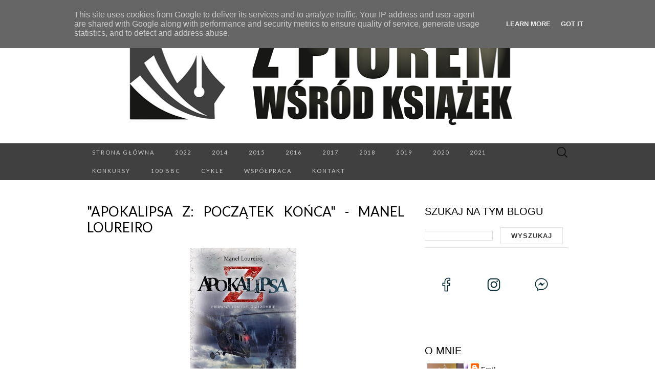

--- FILE ---
content_type: text/html; charset=UTF-8
request_url: https://www.zpiorem.pl/2017/12/apokalipsa-z-poczatek-konca-manel.html
body_size: 56633
content:
<!DOCTYPE html>
<html dir='ltr' xmlns='http://www.w3.org/1999/xhtml' xmlns:b='http://www.google.com/2005/gml/b' xmlns:data='http://www.google.com/2005/gml/data' xmlns:expr='http://www.google.com/2005/gml/expr'>
<head>
<link href='https://www.blogger.com/static/v1/widgets/2944754296-widget_css_bundle.css' rel='stylesheet' type='text/css'/>
<meta charset='UTF-8'/>
<meta content='width=device-width' name='viewport'/>
<meta content='text/html; charset=UTF-8' http-equiv='Content-Type'/>
<meta content='blogger' name='generator'/>
<link href='https://www.zpiorem.pl/favicon.ico' rel='icon' type='image/x-icon'/>
<link href='https://www.zpiorem.pl/2017/12/apokalipsa-z-poczatek-konca-manel.html' rel='canonical'/>
<link rel="alternate" type="application/atom+xml" title="Z piórem wśród książek - Atom" href="https://www.zpiorem.pl/feeds/posts/default" />
<link rel="alternate" type="application/rss+xml" title="Z piórem wśród książek - RSS" href="https://www.zpiorem.pl/feeds/posts/default?alt=rss" />
<link rel="service.post" type="application/atom+xml" title="Z piórem wśród książek - Atom" href="https://www.blogger.com/feeds/7206017640597501403/posts/default" />

<link rel="alternate" type="application/atom+xml" title="Z piórem wśród książek - Atom" href="https://www.zpiorem.pl/feeds/5788253092792183403/comments/default" />
<!--Can't find substitution for tag [blog.ieCssRetrofitLinks]-->
<link href='https://blogger.googleusercontent.com/img/b/R29vZ2xl/AVvXsEhQIZKzaOxLsJ37FSH_uRLiWqGphPZf64uLUuixlUFDCvPiifaFf4Q5oSZqdnYcV0lFoM82Yw0PelWS1RLlrjieJxz3oCD-v64joy55q8zcv9AwR42cm4yKZgpYtCoSrFymt_jngKF9yweK/s320/poczatek_konca.jpg' rel='image_src'/>
<meta content='https://www.zpiorem.pl/2017/12/apokalipsa-z-poczatek-konca-manel.html' property='og:url'/>
<meta content='&quot;Apokalipsa Z: Początek końca&quot; - Manel Loureiro' property='og:title'/>
<meta content='' property='og:description'/>
<meta content='https://blogger.googleusercontent.com/img/b/R29vZ2xl/AVvXsEhQIZKzaOxLsJ37FSH_uRLiWqGphPZf64uLUuixlUFDCvPiifaFf4Q5oSZqdnYcV0lFoM82Yw0PelWS1RLlrjieJxz3oCD-v64joy55q8zcv9AwR42cm4yKZgpYtCoSrFymt_jngKF9yweK/w1200-h630-p-k-no-nu/poczatek_konca.jpg' property='og:image'/>
<link href='//fonts.googleapis.com/css?family=Lato%3A300%2C400&subset=latin%2Clatin-ext' media='all' rel='stylesheet' type='text/css'/>
<!-- Global site tag (gtag.js) - Google Analytics -->
<script async='async' src='https://www.googletagmanager.com/gtag/js?id=G-G74QKXNHG4'></script>
<script>
  window.dataLayer = window.dataLayer || [];
  function gtag(){dataLayer.push(arguments);}
  gtag('js', new Date());

  gtag('config', 'G-G74QKXNHG4');
</script>
<title>"Apokalipsa Z: Początek końca" - Manel Loureiro ~ Z piórem wśród książek</title>
<style id='page-skin-1' type='text/css'><!--
/*
-----------------------------------------------
Blogger Template Style
Name:   Suits
Author: Lasantha Bandara
URL 1:  http://www.premiumbloggertemplates.com/
URL 2:  http://www.bloggertipandtrick.net/
Theme URL: http://www.premiumbloggertemplates.com/suits-blogger-template/
Date:   June 2014
License:  This free Blogger template is licensed under the Creative Commons Attribution 3.0 License, which permits both personal and commercial use.
However, to satisfy the 'attribution' clause of the license, you are required to keep the footer links intact which provides due credit to its authors. For more specific details about the license, you may visit the URL below:
http://creativecommons.org/licenses/by/3.0/
----------------------------------------------- */
body#layout ul{list-style-type:none;list-style:none}
body#layout ul li{list-style-type:none;list-style:none}
body#layout .navbarbwrap {display:none;}
body#layout .site-headerbwrap .pbthome-link {min-height:100px;}
body#layout .site-footerbwrap .widget-areabwrap {width:220px;margin:5px;padding:5px;}
body#layout .site-mainbwrap .content-areabwrap {width:450px;}
/* Variable definitions
====================
*/
/* Use this with templates/template-twocol.html */
.section, .widget {
margin:0;
padding:0;
}
/* =Reset (http://git.io/normalize)
----------------------------------------------- */
* {
-webkit-box-sizing: border-box;
-moz-box-sizing:    border-box;
box-sizing:         border-box;
}
article,
aside,
details,
figcaption,
figure,
footer,
header,
nav,
section,
summary {
display: block;
}
audio,
canvas,
video {
display: inline-block;
}
audio:not([controls]) {
display: none;
height: 0;
}
[hidden] {
display: none;
}
html {
font-size: 62.5%; /* 10px */
overflow-y: scroll;
-webkit-text-size-adjust: 100%;
-ms-text-size-adjust: 100%;
}
html,
button,
input,
select,
textarea {
font-family: "Lucida Grande", "Lucida Sans Unicode", "Lucida Sans", Geneva, Verdana, sans-serif;
}
body {
color: #333;
font-size: 13px;
font-size: 1.3rem;
line-height: 23px;
line-height: 2.3rem;
margin: 0;
}
a {
color: #333;
text-decoration: none;
-webkit-transition: none;
transition:         none;
}
a:focus {
outline: thin dotted;
}
a:active,
a:hover {
color: #b00;
outline: 0;
}
a:hover {
-webkit-transition: all 0.3s;
transition:         all 0.3s;
}
h1,
h2,
h3,
h4,
h5,
h6 {
clear: both;
color: #000;
font-family: "Lucida Grande", "Lucida Sans Unicode", "Lucida Sans", Geneva, Verdana, sans-serif;
font-weight: bold;
line-height: 1.5;
margin: 23px 0;
margin: 2.3rem 0;
}
h1 {
font-size: 24px;
font-size: 2.4rem;
}
h2 {
font-size: 20px;
font-size: 2rem;
}
h3 {
font-size: 17px;
font-size: 1.7rem;
}
h4 {
font-size: 15px;
font-size: 1.5rem;
}
h5 {
font-size: 13px;
font-size: 1.3rem;
}
h6 {
color: rgba(0, 0, 0, 0.45);
font-size: 13px;
font-size: 1.3rem;
letter-spacing: 1px;
text-transform: uppercase;
}
address {
font-style: italic;
margin: 0 0 23px;
margin: 0 0 2.3rem;
}
abbr[title] {
border-bottom: 1px dotted;
}
b,
strong {
font-weight: bold;
}
dfn {
font-style: italic;
}
mark {
background: #ff0;
color: #000;
}
p {
margin: 0 0 23px;
margin: 0 0 2.3rem;
}
code,
kbd,
pre,
samp {
font-family: monospace, serif;
font-size: 13px;
font-size: 1.3rem;
-webkit-hyphens: none;
-moz-hyphens:    none;
-ms-hyphens:     none;
hyphens:         none;
}
pre {
background-color: rgba(0, 0, 0, 0.04);
color: #666;
font-family: monospace;
font-size: 13px;
font-size: 1.3rem;
margin: 23px 0;
margin: 2.3rem 0;
overflow: auto;
padding: 20px;
padding: 2rem;
white-space: pre;
white-space: pre-wrap;
word-wrap: break-word;
}
blockquote,
q {
-webkit-hyphens: none;
-moz-hyphens:    none;
-ms-hyphens:     none;
hyphens:         none;
quotes: none;
}
blockquote:before,
blockquote:after,
q:before,
q:after {
content: "";
content: none;
}
blockquote {
font-size: 13px;
font-size: 1.3rem;
font-style: italic;
font-weight: normal;
margin: 23px;
margin: 2.3rem;
}
blockquote blockquote {
margin-right: 0;
}
blockquote cite,
blockquote small {
font-size: 11px;
font-size: 1.1rem;
font-weight: normal;
text-transform: uppercase;
}
blockquote em,
blockquote i {
font-style: normal;
font-weight: normal;
}
blockquote strong,
blockquote b {
font-weight: normal;
}
small {
font-size: smaller;
}
sub,
sup {
font-size: 75%;
line-height: 0;
position: relative;
vertical-align: baseline;
}
sup {
top: -0.5em;
}
sub {
bottom: -0.25em;
}
dl {
margin: 0 20px;
margin: 0 2rem;
}
dt {
font-weight: bold;
}
dd {
margin: 0 0 20px;
margin: 0 0 2rem;
}
menu,
ol,
ul {
margin: 16px 0;
margin: 1.6rem 0;
padding: 0 0 0 40px;
padding: 0 0 0 4rem;
}
ul {
list-style-type: square;
}
nav ul,
nav ol {
list-style: none;
list-style-image: none;
}
li > ul,
li > ol {
margin: 0;
}
img {
-ms-interpolation-mode: bicubic;
border: 0;
vertical-align: middle;
}
svg:not(:root) {
overflow: hidden;
}
figure {
margin: 0;
}
form {
margin: 0;
}
fieldset {
border: 1px solid rgba(0, 0, 0, 0.1);
padding: 20px;
padding: 2rem;
margin-bottom: 23px;
margin-bottom: 2.3rem;
}
legend {
border: 0;
padding: 0 5px;
white-space: normal;
}
button,
input,
select,
textarea {
font-size: 100%;
margin: 0;
max-width: 100%;
vertical-align: baseline;
}
button,
input {
line-height: normal;
}
button,
html input[type="button"],
input[type="reset"],
input[type="submit"] {
-webkit-appearance: button;
cursor: pointer;
}
button[disabled],
input[disabled] {
cursor: default;
}
input[type="checkbox"],
input[type="radio"] {
padding: 0;
}
input[type="search"] {
-webkit-appearance: textfield;
padding-right: 2px; /* Don't cut off the webkit search cancel button */
width: 270px;
}
input[type="search"]::-webkit-search-decoration {
-webkit-appearance: none;
}
button::-moz-focus-inner,
input::-moz-focus-inner {
border: 0;
padding: 0;
}
textarea {
overflow: auto;
vertical-align: top;
}
table {
border-spacing: 0;
margin: 0 0 23px;
margin: 0 0 2.3rem;
width: 100%;
}
caption,
th,
td {
border-bottom: 1px solid rgba(0, 0, 0, 0.1);
font-weight: normal;
text-align: left;
}
caption {
border: 0;
margin: 23px 0;
margin: 2.3rem 0;
}
th {
font-weight: bold;
text-transform: uppercase;
}
td {
padding: 6px 10px 6px 0;
padding: 0.6rem 1rem 0.6rem 0;
}
hr {
border: 0;
border-bottom: 1px solid rgba(0, 0, 0, 0.1);
height: 1px;
margin: 0 0 23px;
margin: 0 0 2.3rem;
}
/* =Repeatable Patterns
----------------------------------------------- */
/* Clearing floats */
.clear:after,
.nav-menuul:after,
.site-mainbwrap:after,
.site-footerbwrap .sidebar-containerbwrap:after,
.entry-content:after,
.navigationbwrap:after,
.nav-links:after,
.attachment .entry-header:after,
.comment-body:after,
.sidebar-inner:after {
clear: both;
}
.clear:before,
.clear:after,
.nav-menuul:before,
.nav-menuul:after,
.site-mainbwrap:before,
.site-mainbwrap:after,
.site-footerbwrap .sidebar-containerbwrap:before,
.site-footerbwrap .sidebar-containerbwrap:after,
.entry-content:before,
.entry-content:after,
.navigationbwrap:before,
.navigationbwrap:after,
.nav-links:before,
.nav-links:after,
.attachment .entry-header:before,
.attachment .entry-header:after,
.comment-body:before,
.comment-body:after,
.sidebar-inner:before,
.sidebar-inner:after {
content: "";
display: table;
}
/* Assistive text */
.screen-reader-text {
clip: rect(1px, 1px, 1px, 1px);
position: absolute !important;
}
/* Form fields, general styles first. */
button,
input,
textarea {
background: transparent;
border: 1px solid rgba(0, 0, 0, 0.1);
font-family: inherit;
padding: 8px 10px;
padding: 0.8rem 1rem;
-webkit-transition: border 0.2s;
transition:         border 0.2s;
}
input,
textarea {
color: #333;
}
input:focus,
textarea:focus {
border-color: rgba(0, 0, 0, 0.3);
outline: 0;
}
/* Buttons */
button,
input[type="submit"],
input[type="button"],
input[type="reset"] {
background: transparent;
display: inline-block;
font-weight: bold;
letter-spacing: 1px;
padding: 8px 20px;
padding: 0.8rem 2rem;
text-decoration: none;
text-transform: uppercase;
}
button:hover,
button:focus,
input[type="submit"]:hover,
input[type="button"]:hover,
input[type="reset"]:hover,
input[type="submit"]:focus,
input[type="button"]:focus,
input[type="reset"]:focus {
border-color: rgba(0, 0, 0, 0.3);
outline: none;
}
button:active,
input[type="submit"]:active,
input[type="button"]:active,
input[type="reset"]:active {
border-color: rgba(0, 0, 0, 0.1);
color: rgba(0, 0, 0, 0.5);
-webkit-transition: none;
transition:         none;
}
.post-password-required input[type="submit"] {
vertical-align: bottom;
}
/* Placeholder text color -- selectors need to be separate to work. */
::-webkit-input-placeholder {
color: #333;
}
:-moz-placeholder {
color: #333;
}
::-moz-placeholder {
color: #333;
}
:-ms-input-placeholder {
color: #333;
}
/* Responsive images */
.entry-content img,
.entry-summary img,
.comment-content img,
.widget img,
.wp-caption {
max-width: 100%;
}
/* Make sure images with WordPress-added height and width attributes are scaled correctly. */
.entry-content img,
.entry-summary img,
.comment-content img[height],
img[class*="align"],
img[class*="wp-image-"],
img[class*="attachment-"] {
height: auto;
}
img.size-full,
img.size-large,
img.wp-post-image {
height: auto;
max-width: 100%;
}
/* Make sure videos and embeds fit their containers. */
embed,
iframe,
object,
video {
max-width: 100%;
}
/* Override the Twitter embed fixed width. */
.entry-content .twitter-tweet-rendered {
max-width: 100% !important;
}
/* Images */
.alignleft {
float: left;
}
.alignright {
float: right;
}
.aligncenter {
display: block;
margin-left: auto;
margin-right: auto;
}
img.alignleft {
margin: 5px 20px 5px 0;
margin: 0.5rem 2rem 0.5rem 0;
}
img.aligncenter {
margin: 5px auto;
margin: 0.5rem auto;
}
img.alignnone {
margin: 5px 0;
margin: 0.5rem 0;
}
/* =Basic Structure
----------------------------------------------- */
.site-mainbwrap {
margin: 0 auto;
margin: 0 auto;
max-width: 960px;
overflow: hidden;
padding: 46px 0;
padding: 4.6rem 0;
width: 100%;
}
.site-mainbwrap .content-areabwrap {
float: left;
margin: 0 10px;
margin: 0 1rem;
width: 620px;
}
.single-attachment .content-areabwrap,
.full-width .content-areabwrap {
width: 940px;
}
.site-mainbwrap .sidebar-containerbwrap {
float: right;
margin: 0 10px;
margin: 0 1rem;
width: 280px;
}
/* =Site Header
----------------------------------------------- */
.site-headerbwrap {
background-color: #000;
}
.site-headerbwrap .pbthome-link {
display: block;
margin: 0 auto;
max-width: 960px;
min-height: 180px;
text-align: center;
text-decoration: none;
width: 100%;
}
.site-title {
color: #fff;
font-family: Lato, sans-serif;
font-size: 80px;
font-size: 8rem;
font-weight: 300;
letter-spacing: 5px;
line-height: 1;
margin: 0;
padding: 40px 0 5px;
padding: 4rem 0 0.5rem;
text-transform: uppercase;
}
.site-title a {
color: #fff;
}
.site-description {
color: #666;
font: normal 14px "Lucida Grande", "Lucida Sans Unicode", "Lucida Sans", Geneva, Verdana, sans-serif;
letter-spacing: 2px;
margin: 0;
padding-bottom: 23px;
padding-bottom: 2.3rem;
}
.site-description {
color: #666;
font: normal 14px "Lucida Grande", "Lucida Sans Unicode", "Lucida Sans", Geneva, Verdana, sans-serif;
letter-spacing: 2px;
margin: 0;
padding-bottom: 23px;
padding-bottom: 2.3rem;
}
/* =Navigation
----------------------------------------------- */
.main-navigationbwrap {
clear: both;
margin: 0 auto;
max-width: 960px;
min-height: 36px;
position: relative;
}
ul.nav-menuul,
div.nav-menuul > ul {
margin: 0;
padding: 0 40px 0 0;
padding: 0 4rem 0 0;
list-style: none;
list-style-type: none;
}
.nav-menuul li {
float: left;
position: relative;
}
.nav-menuul li a {
color: #ccc;
display: block;
font-family: Lato, sans-serif;
font-size: 11px;
font-size: 1.1rem;
font-weight: 400;
letter-spacing: 2px;
line-height: 12px;
line-height: 1.2rem;
padding: 12px 20px;
padding: 1.2rem 2rem;
text-decoration: none;
text-transform: uppercase;
-webkit-transition: all 0.3s;
transition:         all 0.3s;
}
.nav-menuul li:hover > a,
.nav-menuul li a:hover {
background-color: #303030;
color: #fff;
-webkit-transition: none;
transition:         none;
}
.nav-menuul .sub-menu,
.nav-menuul .children {
background-color: #404040;
border-top: 0;
-webkit-box-shadow: 0px 0px 5px rgba(0, 0, 0, 0.5);
box-shadow: 0px 0px 5px rgba(0, 0, 0, 0.5);
display: none;
opacity: 0;
padding: 0;
position: absolute;
left: 0;
z-index: 99999;
list-style: none;
list-style-type: none;
}
.nav-menuul .sub-menu ul,
.nav-menuul .children ul {
border-left: 0;
left: 100%;
top: 0;
list-style: none;
list-style-type: none;
}
ul.nav-menuul ul a,
.nav-menuul ul ul a {
margin: 0;
text-transform: none;
width: 200px;
}
ul.nav-menuul ul a:hover,
.nav-menuul ul ul a:hover {
background-color: #303030;
}
ul.nav-menuul li:hover > ul,
.nav-menuul ul li:hover > ul {
display: block;
opacity: 1;
}
.nav-menuul .current_page_item > a,
.nav-menuul .current_page_ancestor > a,
.nav-menuul .current-menu-item > a,
.nav-menuul .current-menu-ancestor > a {
background-color: #303030;
color: #fff;
}
.menu-togglebwrap {
display: none;
}
/* Navbar */
.navbarbwrap {
background-color: #404040;
margin: 0 auto;
width: 100%;
}
.site-headerbwrap .search-form {
position: absolute;
right: 0;
top: 0;
}
.site-headerbwrap .search-field {
background-color: transparent;
background-image: url(https://blogger.googleusercontent.com/img/b/R29vZ2xl/AVvXsEhd7Vv2XfP141TeTdMRX2iz2LKL2saBCMPnHai2cj8v78xNUqxa1GOYq63JcO3P1Esmo0heJzowyD5iNPYBGIUJbCrhtkc_6ESJ1JirtMg3t6XHMCAb1LGRTaOdCbVtk_zYMQcwW8HjjYM/s0/search-icon.png);
background-position: 10px center;
background-repeat: no-repeat;
background-size: 24px 24px;
border: 0;
cursor: pointer;
height: 36px;
margin: 0;
padding: 0 0 0 42px;
padding: 0 0 0 4.2rem;
position: relative;
-webkit-transition: width 0.2s ease, background 0.2s ease;
transition:         width 0.2s ease, background 0.2s ease;
width: 0;
}
.site-headerbwrap .search-field:hover {
background-color: #303030;
-webkit-transition: none;
transition:         none;
}
.site-headerbwrap .search-field:focus {
background-color: #f5f5f5;
border: 0;
cursor: text;
outline: 0;
padding-right: 2px; /* Don't cut off the webkit search cancel button */
-webkit-transition: width 0.2s ease, background 0.2s ease;
transition:         width 0.2s ease, background 0.2s ease;
width: 200px;
}
/* =Content
----------------------------------------------- */
.site-contentbwrap {
-webkit-hyphens: auto;
-moz-hyphens:    auto;
-ms-hyphens:     auto;
hyphens:         auto;
word-wrap: break-word;
}
.hentry {
border-bottom: 1px solid rgba(0, 0, 0, 0.1);
margin-bottom: 26px;
margin-bottom: 2.6rem;
padding-bottom: 26px;
padding-bottom: 2.6rem;
}
.entry-header,
.entry-content,
.entry-summary,
.entry-meta {
width: 100%;
}
/* =Entry Header
----------------------------------------------- */
.entry-thumbnail img {
display: block;
margin: 0 auto 23px;
margin: 0 auto 2.3rem;
}
.entry-header {
margin-bottom: 15px;
margin-bottom: 1.5rem;
}
.entry-title {
font-family: Lato, sans-serif;
font-size: 26px;
font-weight: 400;
margin: 0;
text-transform: uppercase;
line-height: 1.2;
}
.entry-title a {
color: #000;
}
.entry-title a:hover {
color: #b00;
text-decoration: none;
}
/* =Entry Meta
----------------------------------------------- */
.entry-meta {
clear: both;
color: rgba(0, 0, 0, 0.45);
margin: 10px 0 0 0;
text-transform: uppercase;
font-size: 86%;
}
.entry-meta a {
border-bottom: 1px solid rgba(0, 0, 0, 0.1);
color: rgba(0, 0, 0, 0.45);
}
.entry-meta a:hover {
color: #b00;
}
.entry-meta .pbtedit-link:before {
content: "\203A\00a0";
}
.single-author .entry-meta .by-author,
.sticky .entry-meta .on-date {
}
/* =Entry Content
----------------------------------------------- */
.entry-content a,
.comment-content a,
.page-content a {
border-bottom: 1px solid rgba(0, 0, 0, 0.1);
color: #b00;
}
.entry-content a:hover,
.comment-content a:hover,
.page-content a:hover {
color: #333;
}
.entry-content th a,
.entry-content td a,
.comment-content th a,
.comment-content td a {
border-bottom: none;
}
/* Page links */
.page-links {
clear: both;
font-weight: bold;
margin: 23px 0;
margin: 2.3rem 0;
}
/* Mediaelements */
.hentry .mejs-mediaelement,
.hentry .mejs-container .mejs-controls {
background: #303030;
}
.hentry .mejs-controls .mejs-time-rail .mejs-time-loaded,
.hentry .mejs-controls .mejs-horizontal-volume-slider .mejs-horizontal-volume-current {
background: #fff;
}
.hentry .mejs-controls .mejs-time-rail .mejs-time-current {
background: #b00;
}
.hentry .mejs-controls .mejs-time-rail .mejs-time-total,
.hentry .mejs-controls .mejs-horizontal-volume-slider .mejs-horizontal-volume-total {
background: #595959;
}
.hentry .mejs-controls .mejs-time-rail span,
.hentry .mejs-controls .mejs-horizontal-volume-slider .mejs-horizontal-volume-total,
.hentry .mejs-controls .mejs-horizontal-volume-slider .mejs-horizontal-volume-current {
border-radius: 0;
}
/* =Archives
----------------------------------------------- */
.archive-header {
border-bottom: 1px solid rgba(0, 0, 0, 0.1);
margin-bottom: 46px;
margin-bottom: 4.6rem;
padding-bottom: 23px;
padding-bottom: 2.3rem;
}
.archive-title {
font-size: 15px;
font-size: 1.5rem;
font-weight: normal;
line-height: normal;
margin: 0;
text-transform: uppercase;
}
.archive-meta {
color: rgba(0, 0, 0, 0.45);
font-style: normal;
font-weight: normal;
margin-top: 10px;
margin-top: 1rem;
}
.archive-meta p:last-of-type {
margin-bottom: 0;
}
/* =Search Results/No posts/404
----------------------------------------------- */
.page-header {
border-bottom: 1px solid rgba(0, 0, 0, 0.1);
margin-bottom: 46px;
margin-bottom: 4.6rem;
padding-bottom: 23px;
padding-bottom: 2.3rem;
}
.page-title {
font-size: 15px;
font-size: 1.5rem;
font-weight: normal;
line-height: normal;
margin: 0;
text-transform: uppercase;
}
.error404 {
margin-bottom: 46px;
margin-bottom: 4.6rem;
}
/* =Sidebar
----------------------------------------------- */
.site-mainbwrap .widget-areabwrap {
width: 100%;
}
/* =Widgets
----------------------------------------------- */
#secondarybwrap .widget {
border-bottom: 1px solid rgba(0, 0, 0, 0.1);
-webkit-hyphens: auto;
-moz-hyphens:    auto;
-ms-hyphens:     auto;
hyphens:         auto;
margin: 0 0 23px;
margin: 0 0 2.3rem;
padding: 0 0 23px;
padding: 0 0 2.3rem;
word-wrap: break-word;
}
.site-footerbwrap .widget {
border-bottom: 1px solid rgba(0, 0, 0, 0.1);
-webkit-hyphens: auto;
-moz-hyphens:    auto;
-ms-hyphens:     auto;
hyphens:         auto;
margin: 0 0 23px;
margin: 0 0 2.3rem;
padding: 0 0 23px;
padding: 0 0 2.3rem;
word-wrap: break-word;
}
#secondarybwrap .widget:last-child {
border-bottom: none;
margin-bottom: 0;
padding-bottom: 0;
}
.site-footerbwrap .widget:last-child {
border-bottom: none;
margin-bottom: 0;
padding-bottom: 0;
}
#secondarybwrap .widget .widget-title, #secondarybwrap .widget h2, #secondarybwrap .widget h3 {
font-family: "Lucida Grande", "Lucida Sans Unicode", "Lucida Sans", Geneva, Verdana, sans-serif;
font-size: 20px;
font-size: 2rem;
font-weight: normal;
margin: 0 0 10px;
margin: 0 0 1rem;
text-transform: uppercase;
}
.site-footerbwrap .widget .widget-title, .site-footerbwrap .widget h2, .site-footerbwrap .widget h3 {
font-family: "Lucida Grande", "Lucida Sans Unicode", "Lucida Sans", Geneva, Verdana, sans-serif;
font-size: 20px;
font-size: 2rem;
font-weight: normal;
margin: 0 0 10px;
margin: 0 0 1rem;
text-transform: uppercase;
}
#secondarybwrap .widget ul, #secondarybwrap .widget ol {
list-style-type: none;
margin: 0;
padding: 0;
}
.site-footerbwrap .widget ul, .site-footerbwrap .widget ol {
list-style-type: none;
margin: 0;
padding: 0;
}
#secondarybwrap .widget li {
padding: 5px 0;
}
.site-footerbwrap .widget li {
padding: 5px 0;
}
#secondarybwrap .widget a {
border-bottom: 1px solid rgba(0, 0, 0, 0.1);
}
.site-footerbwrap .widget a {
border-bottom: 1px solid rgba(0, 0, 0, 0.1);
}
/* Search widget */
.search-form .search-submit {
display: none;
}
/* =Footer
----------------------------------------------- */
.site-footerbwrap .widget-areabwrap {
text-align: left;
}
.site-footerbwrap .sidebar-containerbwrap {
background-color: rgba(0, 0, 0, 0.06);
padding: 46px 0;
padding: 4.6rem 0;
}
.site-footerbwrap .sidebar-inner {
margin: 0 auto;
max-width: 960px;
width: 100%;
}
.site-footerbwrap .widget-areabwrap {
float: left;
margin: 0 10px;
margin: 0 1rem;
padding: 0 10px;
padding: 0 1rem;
}
.one-footer-sidebar .site-footerbwrap .widget-areabwrap {
width: 940px;
}
.two-footer-sidebars .site-footerbwrap .widget-areabwrap {
width: 460px;
}
.three-footer-sidebars .site-footerbwrap .widget-areabwrap {
width: 300px;
}
.site-info-container {
background-color: #000;
text-align: center;
}
.site-infobwrap {
color: #666;
font-size: 11px;
font-size: 1.1rem;
letter-spacing: 2px;
margin: 0 auto;
max-width: 960px;
padding: 23px 0;
padding: 2.3rem 0;
text-transform: uppercase;
width: 100%;
}
.site-infobwrap .sep {
padding: 0 5px;
}
.site-infobwrap a {
color: #666;
}
.site-infobwrap a:hover {
color: #fff;
text-decoration: none;
}
/* =Media Queries
----------------------------------------------- */
@media only screen and (min-width: 768px) and (max-width: 959px) {
.site-headerbwrap .pbthome-link,
.main-navigationbwrap,
.site-mainbwrap,
.site-footerbwrap .sidebar-inner,
.site-infobwrap {
width: 768px;
}
.site-mainbwrap .content-areabwrap {
padding-right: 20px;
padding-right: 2rem;
width: 556px;
}
.site-mainbwrap .sidebar-containerbwrap {
width: 172px;
}
.single-attachment .content-areabwrap,
.full-width .content-areabwrap,
.one-footer-sidebar .site-footerbwrap .widget-areabwrap {
width: 748px;
}
.two-footer-sidebars .site-footerbwrap .widget-areabwrap {
width: 364px;
}
.three-footer-sidebars .site-footerbwrap .widget-areabwrap {
width: 236px;
}
}
/* Mobile (Portrait) */
@media only screen and (max-width: 767px) {
.site-headerbwrap .pbthome-link,
.main-navigationbwrap,
.site-mainbwrap,
.site-footerbwrap .sidebar-inner,
.site-infobwrap,
.site-mainbwrap .content-areabwrap,
.site-mainbwrap .sidebar-containerbwrap,
.single-attachment .content-areabwrap,
.full-width .content-areabwrap,
.one-footer-sidebar .site-footerbwrap .widget-areabwrap,
.two-footer-sidebars .site-footerbwrap .widget-areabwrap,
.three-footer-sidebars .site-footerbwrap .widget-areabwrap {
margin-left: auto;
margin-right: auto;
width: 300px;
}
.site-mainbwrap .content-areabwrap {
border-bottom: 1px solid rgba(0, 0, 0, 0.1);
margin-bottom: 46px;
margin-bottom: 4.6rem;
padding-bottom: 46px;
padding-bottom: 4.6rem;
}
.site-title {
font-size: 40px;
font-size: 4rem;
padding-top: 60px;
padding-top: 6rem;
}
#secondarybwrap .widget:last-child {
border-bottom: 1px solid rgba(0, 0, 0, 0.1);
margin: 0 0 23px;
margin: 0 0 2.3rem;
padding: 0 0 23px;
padding: 0 0 2.3rem;
}
.site-footerbwrap .widget:last-child {
border-bottom: 1px solid rgba(0, 0, 0, 0.1);
margin: 0 0 23px;
margin: 0 0 2.3rem;
padding: 0 0 23px;
padding: 0 0 2.3rem;
}
/* Small menu */
.menu-togglebwrap {
background-color: #303030;
color: #888;
cursor: pointer;
display: inline-block;
font-family: Lato, sans-serif;
font-size: 11px;
font-size: 1.1rem;
font-weight: 400;
letter-spacing: 2px;
line-height: 1;
margin: 0;
padding: 12px 20px;
padding: 1.2rem 2rem;
text-transform: uppercase;
}
.toggled-on .nav-menuul,
.toggled-on .nav-menuul > ul {
display: block;
margin-left: 0;
padding: 0;
width: 100%;
}
.toggled-on li,
.toggled-on .children {
display: block;
float: none;
}
.toggled-on .nav-menuul li > ul {
background-color: rgba(255, 255, 255, 0.05);
box-shadow: none;
display: block;
float: none;
margin-left: 20px;
opacity: 1;
position: relative;
left: auto;
top: auto;
}
.toggled-on .nav-menuul li > ul a {
text-transform: uppercase;
width: auto;
}
.toggled-on .nav-menuul li:hover > a,
.toggled-on .nav-menuul .children a {
background-color: transparent;
color: #ccc;
}
.toggled-on .nav-menuul li a:hover,
.toggled-on .nav-menuul ul a:hover {
background-color: #303030;
color: #fff;
}
ul.nav-menuul,
div.nav-menuul > ul {
display: none;
}
}
/* Mobile (Landscape) */
@media only screen and (min-width: 480px) and (max-width: 767px) {
.site-headerbwrap .pbthome-link,
.main-navigationbwrap,
.site-mainbwrap,
.site-footerbwrap .sidebar-inner,
.site-infobwrap,
.site-mainbwrap .content-areabwrap,
.site-mainbwrap .sidebar-containerbwrap,
.single-attachment .content-areabwrap,
.full-width .content-areabwrap,
.one-footer-sidebar .site-footerbwrap .widget-areabwrap,
.two-footer-sidebars .site-footerbwrap .widget-areabwrap,
.three-footer-sidebars .site-footerbwrap .widget-areabwrap {
width: 420px;
}
}
h2.date-header {
margin: 10px 0px;
display: none;
}
.main .widget {
margin: 0 0 5px;
padding: 0 0 2px;
}
.main .Blog {
border-bottom-width: 0;
}
#header .description {
color:#ffffff;
font-size:14px;
text-shadow:0px 1px 0px #000000;
}
/* Comments----------------------------------------------- */
#comments {
padding:10px;
margin-bottom:20px;
}
#comments h4 {
font-size:22px;
margin-bottom:10px;
}
.deleted-comment {
font-style: italic;
color: gray;
}
#blog-pager-newer-link {
float: left;
}
#blog-pager-older-link {
float: right;
}
#blog-pager {
text-align: center;
padding:5px;
}
.feed-links {
clear: both;
}
.comment-form {
}
#navbar-iframe {
height: 0;
visibility: hidden;
display: none;
}
.PopularPosts .widget-content ul li {
padding:6px 0px;
}
.reaction-buttons table{
border:none;
margin-bottom:5px;
}
.reaction-buttons table, .reaction-buttons td{
border:none !important;
}
body {
background-color: #ffffff;
}
.pbtthumbimg {
float:left;
margin:0px 10px 5px 5px;
padding:4px;
border:1px solid #eee;
background:#fff;
width:200px;
height:150px;
}
.profile-textblock {
text-align: justify;
}
.site-headerbwrap {
background-color: #FFF
}
.site-contentbwrap {
text-align: justify;
}
.entry-content {
font-size: 1.4rem;
}
#secondarybwrap .widget {
border-bottom: 0px;
}
//.post-body {
//    text-indent: 30px;
//}
--></style>
<script src='https://ajax.googleapis.com/ajax/libs/jquery/1.11.0/jquery.min.js' type='text/javascript'></script>
<script type='text/javascript'>
//<![CDATA[

/*! jQuery Migrate v1.2.1 | (c) 2005, 2013 jQuery Foundation, Inc. and other contributors | jquery.org/license */
jQuery.migrateMute===void 0&&(jQuery.migrateMute=!0),function(e,t,n){function r(n){var r=t.console;i[n]||(i[n]=!0,e.migrateWarnings.push(n),r&&r.warn&&!e.migrateMute&&(r.warn("JQMIGRATE: "+n),e.migrateTrace&&r.trace&&r.trace()))}function a(t,a,i,o){if(Object.defineProperty)try{return Object.defineProperty(t,a,{configurable:!0,enumerable:!0,get:function(){return r(o),i},set:function(e){r(o),i=e}}),n}catch(s){}e._definePropertyBroken=!0,t[a]=i}var i={};e.migrateWarnings=[],!e.migrateMute&&t.console&&t.console.log&&t.console.log("JQMIGRATE: Logging is active"),e.migrateTrace===n&&(e.migrateTrace=!0),e.migrateReset=function(){i={},e.migrateWarnings.length=0},"BackCompat"===document.compatMode&&r("jQuery is not compatible with Quirks Mode");var o=e("<input/>",{size:1}).attr("size")&&e.attrFn,s=e.attr,u=e.attrHooks.value&&e.attrHooks.value.get||function(){return null},c=e.attrHooks.value&&e.attrHooks.value.set||function(){return n},l=/^(?:input|button)$/i,d=/^[238]$/,p=/^(?:autofocus|autoplay|async|checked|controls|defer|disabled|hidden|loop|multiple|open|readonly|required|scoped|selected)$/i,f=/^(?:checked|selected)$/i;a(e,"attrFn",o||{},"jQuery.attrFn is deprecated"),e.attr=function(t,a,i,u){var c=a.toLowerCase(),g=t&&t.nodeType;return u&&(4>s.length&&r("jQuery.fn.attr( props, pass ) is deprecated"),t&&!d.test(g)&&(o?a in o:e.isFunction(e.fn[a])))?e(t)[a](i):("type"===a&&i!==n&&l.test(t.nodeName)&&t.parentNode&&r("Can't change the 'type' of an input or button in IE 6/7/8"),!e.attrHooks[c]&&p.test(c)&&(e.attrHooks[c]={get:function(t,r){var a,i=e.prop(t,r);return i===!0||"boolean"!=typeof i&&(a=t.getAttributeNode(r))&&a.nodeValue!==!1?r.toLowerCase():n},set:function(t,n,r){var a;return n===!1?e.removeAttr(t,r):(a=e.propFix[r]||r,a in t&&(t[a]=!0),t.setAttribute(r,r.toLowerCase())),r}},f.test(c)&&r("jQuery.fn.attr('"+c+"') may use property instead of attribute")),s.call(e,t,a,i))},e.attrHooks.value={get:function(e,t){var n=(e.nodeName||"").toLowerCase();return"button"===n?u.apply(this,arguments):("input"!==n&&"option"!==n&&r("jQuery.fn.attr('value') no longer gets properties"),t in e?e.value:null)},set:function(e,t){var a=(e.nodeName||"").toLowerCase();return"button"===a?c.apply(this,arguments):("input"!==a&&"option"!==a&&r("jQuery.fn.attr('value', val) no longer sets properties"),e.value=t,n)}};var g,h,v=e.fn.init,m=e.parseJSON,y=/^([^<]*)(<[\w\W]+>)([^>]*)$/;e.fn.init=function(t,n,a){var i;return t&&"string"==typeof t&&!e.isPlainObject(n)&&(i=y.exec(e.trim(t)))&&i[0]&&("<"!==t.charAt(0)&&r("$(html) HTML strings must start with '<' character"),i[3]&&r("$(html) HTML text after last tag is ignored"),"#"===i[0].charAt(0)&&(r("HTML string cannot start with a '#' character"),e.error("JQMIGRATE: Invalid selector string (XSS)")),n&&n.context&&(n=n.context),e.parseHTML)?v.call(this,e.parseHTML(i[2],n,!0),n,a):v.apply(this,arguments)},e.fn.init.prototype=e.fn,e.parseJSON=function(e){return e||null===e?m.apply(this,arguments):(r("jQuery.parseJSON requires a valid JSON string"),null)},e.uaMatch=function(e){e=e.toLowerCase();var t=/(chrome)[ \/]([\w.]+)/.exec(e)||/(webkit)[ \/]([\w.]+)/.exec(e)||/(opera)(?:.*version|)[ \/]([\w.]+)/.exec(e)||/(msie) ([\w.]+)/.exec(e)||0>e.indexOf("compatible")&&/(mozilla)(?:.*? rv:([\w.]+)|)/.exec(e)||[];return{browser:t[1]||"",version:t[2]||"0"}},e.browser||(g=e.uaMatch(navigator.userAgent),h={},g.browser&&(h[g.browser]=!0,h.version=g.version),h.chrome?h.webkit=!0:h.webkit&&(h.safari=!0),e.browser=h),a(e,"browser",e.browser,"jQuery.browser is deprecated"),e.sub=function(){function t(e,n){return new t.fn.init(e,n)}e.extend(!0,t,this),t.superclass=this,t.fn=t.prototype=this(),t.fn.constructor=t,t.sub=this.sub,t.fn.init=function(r,a){return a&&a instanceof e&&!(a instanceof t)&&(a=t(a)),e.fn.init.call(this,r,a,n)},t.fn.init.prototype=t.fn;var n=t(document);return r("jQuery.sub() is deprecated"),t},e.ajaxSetup({converters:{"text json":e.parseJSON}});var b=e.fn.data;e.fn.data=function(t){var a,i,o=this[0];return!o||"events"!==t||1!==arguments.length||(a=e.data(o,t),i=e._data(o,t),a!==n&&a!==i||i===n)?b.apply(this,arguments):(r("Use of jQuery.fn.data('events') is deprecated"),i)};var j=/\/(java|ecma)script/i,w=e.fn.andSelf||e.fn.addBack;e.fn.andSelf=function(){return r("jQuery.fn.andSelf() replaced by jQuery.fn.addBack()"),w.apply(this,arguments)},e.clean||(e.clean=function(t,a,i,o){a=a||document,a=!a.nodeType&&a[0]||a,a=a.ownerDocument||a,r("jQuery.clean() is deprecated");var s,u,c,l,d=[];if(e.merge(d,e.buildFragment(t,a).childNodes),i)for(c=function(e){return!e.type||j.test(e.type)?o?o.push(e.parentNode?e.parentNode.removeChild(e):e):i.appendChild(e):n},s=0;null!=(u=d[s]);s++)e.nodeName(u,"script")&&c(u)||(i.appendChild(u),u.getElementsByTagName!==n&&(l=e.grep(e.merge([],u.getElementsByTagName("script")),c),d.splice.apply(d,[s+1,0].concat(l)),s+=l.length));return d});var Q=e.event.add,x=e.event.remove,k=e.event.trigger,N=e.fn.toggle,T=e.fn.live,M=e.fn.die,S="ajaxStart|ajaxStop|ajaxSend|ajaxComplete|ajaxError|ajaxSuccess",C=RegExp("\\b(?:"+S+")\\b"),H=/(?:^|\s)hover(\.\S+|)\b/,A=function(t){return"string"!=typeof t||e.event.special.hover?t:(H.test(t)&&r("'hover' pseudo-event is deprecated, use 'mouseenter mouseleave'"),t&&t.replace(H,"mouseenter$1 mouseleave$1"))};e.event.props&&"attrChange"!==e.event.props[0]&&e.event.props.unshift("attrChange","attrName","relatedNode","srcElement"),e.event.dispatch&&a(e.event,"handle",e.event.dispatch,"jQuery.event.handle is undocumented and deprecated"),e.event.add=function(e,t,n,a,i){e!==document&&C.test(t)&&r("AJAX events should be attached to document: "+t),Q.call(this,e,A(t||""),n,a,i)},e.event.remove=function(e,t,n,r,a){x.call(this,e,A(t)||"",n,r,a)},e.fn.error=function(){var e=Array.prototype.slice.call(arguments,0);return r("jQuery.fn.error() is deprecated"),e.splice(0,0,"error"),arguments.length?this.bind.apply(this,e):(this.triggerHandler.apply(this,e),this)},e.fn.toggle=function(t,n){if(!e.isFunction(t)||!e.isFunction(n))return N.apply(this,arguments);r("jQuery.fn.toggle(handler, handler...) is deprecated");var a=arguments,i=t.guid||e.guid++,o=0,s=function(n){var r=(e._data(this,"lastToggle"+t.guid)||0)%o;return e._data(this,"lastToggle"+t.guid,r+1),n.preventDefault(),a[r].apply(this,arguments)||!1};for(s.guid=i;a.length>o;)a[o++].guid=i;return this.click(s)},e.fn.live=function(t,n,a){return r("jQuery.fn.live() is deprecated"),T?T.apply(this,arguments):(e(this.context).on(t,this.selector,n,a),this)},e.fn.die=function(t,n){return r("jQuery.fn.die() is deprecated"),M?M.apply(this,arguments):(e(this.context).off(t,this.selector||"**",n),this)},e.event.trigger=function(e,t,n,a){return n||C.test(e)||r("Global events are undocumented and deprecated"),k.call(this,e,t,n||document,a)},e.each(S.split("|"),function(t,n){e.event.special[n]={setup:function(){var t=this;return t!==document&&(e.event.add(document,n+"."+e.guid,function(){e.event.trigger(n,null,t,!0)}),e._data(this,n,e.guid++)),!1},teardown:function(){return this!==document&&e.event.remove(document,n+"."+e._data(this,n)),!1}}})}(jQuery,window);

//]]>
</script>
<script type='text/javascript'>
//<![CDATA[

function showrecentcomments(json){for(var i=0;i<a_rc;i++){var b_rc=json.feed.entry[i];var c_rc;if(i==json.feed.entry.length)break;for(var k=0;k<b_rc.link.length;k++){if(b_rc.link[k].rel=='alternate'){c_rc=b_rc.link[k].href;break;}}c_rc=c_rc.replace("#","#comment-");var d_rc=c_rc.split("#");d_rc=d_rc[0];var e_rc=d_rc.split("/");e_rc=e_rc[5];e_rc=e_rc.split(".html");e_rc=e_rc[0];var f_rc=e_rc.replace(/-/g," ");f_rc=f_rc.link(d_rc);var g_rc=b_rc.published.$t;var h_rc=g_rc.substring(0,4);var i_rc=g_rc.substring(5,7);var j_rc=g_rc.substring(8,10);var k_rc=new Array();k_rc[1]="Jan";k_rc[2]="Feb";k_rc[3]="Mar";k_rc[4]="Apr";k_rc[5]="May";k_rc[6]="Jun";k_rc[7]="Jul";k_rc[8]="Aug";k_rc[9]="Sep";k_rc[10]="Oct";k_rc[11]="Nov";k_rc[12]="Dec";if("content" in b_rc){var l_rc=b_rc.content.$t;}else if("summary" in b_rc){var l_rc=b_rc.summary.$t;}else var l_rc="";var re=/<\S[^>]*>/g;l_rc=l_rc.replace(re,"");if(m_rc==true)document.write('On '+k_rc[parseInt(i_rc,10)]+' '+j_rc+' ');document.write('<a href="'+c_rc+'">'+b_rc.author[0].name.$t+'</a> commented');if(n_rc==true)document.write(' on '+f_rc);document.write(': ');if(l_rc.length<o_rc){document.write('<i>&#8220;');document.write(l_rc);document.write('&#8221;</i><br/><br/>');}else{document.write('<i>&#8220;');l_rc=l_rc.substring(0,o_rc);var p_rc=l_rc.lastIndexOf(" ");l_rc=l_rc.substring(0,p_rc);document.write(l_rc+'&hellip;&#8221;</i>');document.write('<br/><br/>');}}}

function rp(json){document.write('<ul>');for(var i=0;i<numposts;i++){document.write('<li>');var entry=json.feed.entry[i];var posttitle=entry.title.$t;var posturl;if(i==json.feed.entry.length)break;for(var k=0;k<entry.link.length;k++){if(entry.link[k].rel=='alternate'){posturl=entry.link[k].href;break}}posttitle=posttitle.link(posturl);var readmorelink="(more)";readmorelink=readmorelink.link(posturl);var postdate=entry.published.$t;var cdyear=postdate.substring(0,4);var cdmonth=postdate.substring(5,7);var cdday=postdate.substring(8,10);var monthnames=new Array();monthnames[1]="Jan";monthnames[2]="Feb";monthnames[3]="Mar";monthnames[4]="Apr";monthnames[5]="May";monthnames[6]="Jun";monthnames[7]="Jul";monthnames[8]="Aug";monthnames[9]="Sep";monthnames[10]="Oct";monthnames[11]="Nov";monthnames[12]="Dec";if("content"in entry){var postcontent=entry.content.$t}else if("summary"in entry){var postcontent=entry.summary.$t}else var postcontent="";var re=/<\S[^>]*>/g;postcontent=postcontent.replace(re,"");document.write(posttitle);if(showpostdate==true)document.write(' - '+monthnames[parseInt(cdmonth,10)]+' '+cdday);if(showpostsummary==true){if(postcontent.length<numchars){document.write(postcontent)}else{postcontent=postcontent.substring(0,numchars);var quoteEnd=postcontent.lastIndexOf(" ");postcontent=postcontent.substring(0,quoteEnd);document.write(postcontent+'...'+readmorelink)}}document.write('</li>')}document.write('</ul>')}

//]]>
</script>
<script type='text/javascript'>
summary_noimg = 400;
summary_img = 300;
img_thumb_height = 150;
img_thumb_width = 200; 
</script>
<script type='text/javascript'>
//<![CDATA[

function removeHtmlTag(strx,chop){ 
	if(strx.indexOf("<")!=-1)
	{
		var s = strx.split("<"); 
		for(var i=0;i<s.length;i++){ 
			if(s[i].indexOf(">")!=-1){ 
				s[i] = s[i].substring(s[i].indexOf(">")+1,s[i].length); 
			} 
		} 
		strx =  s.join(""); 
	}
	chop = (chop < strx.length-1) ? chop : strx.length-2; 
	while(strx.charAt(chop-1)!=' ' && strx.indexOf(' ',chop)!=-1) chop++; 
	strx = strx.substring(0,chop-1); 
	return strx+'...'; 
}

function createSummaryAndThumb(pID){
	var div = document.getElementById(pID);
	var imgtag = "";
	var img = div.getElementsByTagName("img");
	var summ = summary_noimg;
	if(img.length>=1) {	
		imgtag = '<img src="'+img[0].src+'" class="pbtthumbimg"/>';
		summ = summary_img;
	}
	
	var summary = imgtag + '<div>' + removeHtmlTag(div.innerHTML,summ) + '</div>';
	div.innerHTML = summary;
}

//]]>
</script>
<!--Related Posts with thumbnails Scripts and Styles Start-->
<style type='text/css'>
#related-posts { 
    float:left;
    width:auto; 
}
#related-posts h2 { 
    margin-top: 10px;
    background:none;padding:3px; 
}
#related-posts .related_img { 
    margin:5px;
    border:4px solid #f2f2f2;
    width:105px;height:105px;
    transition:all 300ms ease-in-out;
    -webkit-transition:all 300ms ease-in-out;
    -moz-transition:all 300ms ease-in-out;
    -o-transition:all 300ms ease-in-out;
    -ms-transition:all 300ms ease-in-out; 
}
#related-title {
    color: #222;
    line-height: 16px;
    padding: 0 10px;
    text-align: center;
    text-shadow: 0 2px 2px #fff;
    width: 100px;
}
#related-posts .related_img:hover{ 
    opacity:.7;
    filter:alpha(opacity=70);
    -moz-opacity:.7;
    -khtml-opacity:.7
}
#related-title:hover { 
    text-decoration: underline; 
}
</style>
<script type='text/javascript'>
//<![CDATA[
imgr=new Array();imgr[0]="https://blogger.googleusercontent.com/img/b/R29vZ2xl/AVvXsEj-DrO0Mxt6MnjazdBs5O45bsdAb4lA4VSuMk1V95yn-rlJOyoIYIzV5276xcup0fvNZD_vC0nUA_5aM0j4kQjWjhll2GVkPjsB-eiqYcBTxS4-Pa3juIa79AqoIuy7QwKDO80fQODe-qu7/s1600/no-thumbnail.png";showRandomImg=true;aBold=true;summaryPost=400;summaryTitle=20;numposts1=12;numposts2=4;function removeHtmlTag(strx,chop){var s=strx.split("<");for(var i=0;i<s.length;i++){if(s[i].indexOf(">")!=-1){s[i]=s[i].substring(s[i].indexOf(">")+1,s[i].length)}}s=s.join("");s=s.substring(0,chop-1);return s}
  function showrecentposts1(json){j=(showRandomImg)?Math.floor((imgr.length+1)*Math.random()):0;img=new Array();if(numposts2<=json.feed.entry.length){maxpost=numposts2}else{maxpost=json.feed.entry.length}for(var i=0;i<maxpost;i++){var entry=json.feed.entry[i];var posttitle=entry.title.$t;var pcm;var posturl;if(i==json.feed.entry.length)break;for(var k=0;k<entry.link.length;k++){if(entry.link[k].rel=='alternate'){posturl=entry.link[k].href;break}}for(var k=0;k<entry.link.length;k++){if(entry.link[k].rel=='replies'&&entry.link[k].type=='text/html'){pcm=entry.link[k].title.split(" ")[0];break}}if("content"in entry){var postcontent=entry.content.$t}else if("summary"in entry){var postcontent=entry.summary.$t}else var postcontent="";postdate=entry.published.$t;if(j>imgr.length-1)j=0;img[i]=imgr[j];s=postcontent;a=s.indexOf("<img");b=s.indexOf("src=\"",a);c=s.indexOf("\"",b+5);d=s.substr(b+5,c-b-5);if((a!=-1)&&(b!=-1)&&(c!=-1)&&(d!=""))img[i]=d;var month=[1,2,3,4,5,6,7,8,9,10,11,12];var month2=["Jan","Feb","Mar","Apr","May","Jun","Jul","Aug","Sep","Oct","Nov","Dec"];var day=postdate.split("-")[2].substring(0,2);var m=postdate.split("-")[1];var y=postdate.split("-")[0];for(var u2=0;u2<month.length;u2++){if(parseInt(m)==month[u2]){m=month2[u2];break}}var daystr=day+' '+m+' '+y;pcm='<a href="'+posturl+'">'+pcm+' comments</a>';var trtd='<div class="col_maskolis"><h2 class="posttitle"><a href="'+posturl+'">'+posttitle+'</a></h2><a href="'+posturl+'"><img class="related_img" src="'+img[i]+'"/></a><div class="clear"></div></div>';document.write(trtd);j++}}var relatedTitles=new Array();var relatedTitlesNum=0;var relatedUrls=new Array();var thumburl=new Array();function related_results_labels_thumbs(json){for(var i=0;i<json.feed.entry.length;i++){var entry=json.feed.entry[i];relatedTitles[relatedTitlesNum]=entry.title.$t;try{thumburl[relatedTitlesNum]=entry.gform_foot.url}catch(error){s=entry.content.$t;a=s.indexOf("<img");b=s.indexOf("src=\"",a);c=s.indexOf("\"",b+5);d=s.substr(b+5,c-b-5);if((a!=-1)&&(b!=-1)&&(c!=-1)&&(d!="")){thumburl[relatedTitlesNum]=d}else thumburl[relatedTitlesNum]='https://blogger.googleusercontent.com/img/b/R29vZ2xl/AVvXsEj-DrO0Mxt6MnjazdBs5O45bsdAb4lA4VSuMk1V95yn-rlJOyoIYIzV5276xcup0fvNZD_vC0nUA_5aM0j4kQjWjhll2GVkPjsB-eiqYcBTxS4-Pa3juIa79AqoIuy7QwKDO80fQODe-qu7/s1600/no-thumbnail.png'}for(var k=0;k<entry.link.length;k++){if(entry.link[k].rel=='alternate'){relatedUrls[relatedTitlesNum]=entry.link[k].href;relatedTitlesNum++}}}}function removeRelatedDuplicates_thumbs(){var tmp=new Array(0);var tmp2=new Array(0);var tmp3=new Array(0);for(var i=0;i<relatedUrls.length;i++){if(!contains_thumbs(tmp,relatedUrls[i])){tmp.length+=1;tmp[tmp.length-1]=relatedUrls[i];tmp2.length+=1;tmp3.length+=1;tmp2[tmp2.length-1]=relatedTitles[i];tmp3[tmp3.length-1]=thumburl[i]}}relatedTitles=tmp2;relatedUrls=tmp;thumburl=tmp3}function contains_thumbs(a,e){for(var j=0;j<a.length;j++)if(a[j]==e)return true;return false}function printRelatedLabels_thumbs(){for(var i=0;i<relatedUrls.length;i++){if((relatedUrls[i]==currentposturl)||(!(relatedTitles[i]))){relatedUrls.splice(i,1);relatedTitles.splice(i,1);thumburl.splice(i,1);i--}}var r=Math.floor((relatedTitles.length-1)*Math.random());var i=0;if(relatedTitles.length>0)document.write('<h2>'+relatedpoststitle+'</h2>');document.write('<div style="clear: both;"/>');while(i<relatedTitles.length&&i<20&&i<maxresults){document.write('<a style="text-decoration:none;margin:0 4px 10px 0;float:left;');if(i!=0)document.write('"');else document.write('"');document.write(' href="'+relatedUrls[r]+'"><img class="related_img" src="'+thumburl[r]+'"/><br/><div id="related-title">'+relatedTitles[r]+'</div></a>');if(r<relatedTitles.length-1){r++}else{r=0}i++}document.write('</div>');relatedUrls.splice(0,relatedUrls.length);thumburl.splice(0,thumburl.length);relatedTitles.splice(0,relatedTitles.length)}
//]]>
</script>
<!--Related Posts with thumbnails Scripts and Styles End-->
<link href='https://www.blogger.com/dyn-css/authorization.css?targetBlogID=7206017640597501403&amp;zx=f32d2ff5-8a49-4ae1-b584-3a7484c1c301' media='none' onload='if(media!=&#39;all&#39;)media=&#39;all&#39;' rel='stylesheet'/><noscript><link href='https://www.blogger.com/dyn-css/authorization.css?targetBlogID=7206017640597501403&amp;zx=f32d2ff5-8a49-4ae1-b584-3a7484c1c301' rel='stylesheet'/></noscript>
<meta name='google-adsense-platform-account' content='ca-host-pub-1556223355139109'/>
<meta name='google-adsense-platform-domain' content='blogspot.com'/>

<script type="text/javascript" language="javascript">
  // Supply ads personalization default for EEA readers
  // See https://www.blogger.com/go/adspersonalization
  adsbygoogle = window.adsbygoogle || [];
  if (typeof adsbygoogle.requestNonPersonalizedAds === 'undefined') {
    adsbygoogle.requestNonPersonalizedAds = 1;
  }
</script>


</head>
<body class='three-footer-sidebars'>
<div class='sitebwrap'>
<header class='site-headerbwrap' id='mastheadbwrap' role='banner'>
<div class='pbthome-link'>
<div class='headersec section' id='headersec'><div class='widget Header' data-version='1' id='Header1'>
<div id='header-inner'>
<a href='https://www.zpiorem.pl/' style='display: block'>
<img alt='Z piórem wśród książek' height='280px; ' id='Header1_headerimg' src='https://blogger.googleusercontent.com/img/b/R29vZ2xl/AVvXsEhFaR-TKYm8_OIZKOQAyWqJI_Gt7TAoNoNlhg54r56MdHdcuwohs4mqIDOicHIXtBWZN6ShrHB-FVbhndEAF8vaPEHfQ4RlrjKuTocAZUOn412Akb1FYR4UjsR4D5ErOKxmpFrA6ga8yrTO/s1600/logo_second.png' style='display: block;padding-left:0px;padding-top:0px;' width='963px; '/>
</a>
</div>
</div></div>
</div>
<div class='navbarbwrap' id='navbarbwrap'>
<div class='navigationbwrap main-navigationbwrap' id='site-navigationbwrap' role='navigation'>
<h3 class='menu-togglebwrap'>Menu</h3>
<div class='menu-testing-menu-container'>
<div class='nbttopmenutop section' id='nbttopmenutop'><div class='widget PageList' data-version='1' id='PageList8'>
<div class='widget-content'>
<ul class='nav-menuul' id='nbtmenusectopul'>
<li><a href='https://www.zpiorem.pl/'>Strona główna</a></li>
<li><a href='https://www.zpiorem.pl/p/przeczytane-ksiazki-w-2013-roku-rok-ten.html'>2022</a></li>
<li><a href='https://www.zpiorem.pl/p/2014.html'>2014</a></li>
<li><a href='https://www.zpiorem.pl/p/2015.html'>2015</a></li>
<li><a href='https://www.zpiorem.pl/p/2016.html'>2016</a></li>
<li><a href='https://www.zpiorem.pl/p/2017.html'>2017</a></li>
<li><a href='https://www.zpiorem.pl/p/2018.html'>2018</a></li>
<li><a href='https://www.zpiorem.pl/p/2019.html'>2019</a></li>
<li><a href='https://www.zpiorem.pl/p/2020.html'>2020</a></li>
<li><a href='https://www.zpiorem.pl/p/2021.html'>2021</a></li>
<li><a href='https://www.zpiorem.pl/p/konkursy.html'>Konkursy</a></li>
<li><a href='https://www.zpiorem.pl/p/100-bbc.html'>100 BBC</a></li>
<li><a href='https://www.zpiorem.pl/p/cykle.html'>Cykle</a></li>
<li><a href='https://www.zpiorem.pl/p/wspopraca.html'>Współpraca</a></li>
<li><a href='https://www.zpiorem.pl/p/kontakt.html'>Kontakt</a></li>
</ul>
<div class='clear'></div>
</div>
</div></div>
</div>
<form action='https://www.zpiorem.pl/search/' class='search-form' id='searchform' method='get' role='search'>
<label>
<span class='screen-reader-text'>Search for:</span>
<input class='search-field' name='q' placeholder='Search' title='Search for:' type='search' value=''/>
</label>
<input class='search-submit' type='submit' value='Search'/>
</form>
</div><!-- #site-navigation -->
</div><!-- #navbar -->
</header><!-- #masthead -->
<div class='site-mainbwrap' id='mainbwrap'>
<div class='content-areabwrap' id='primarybwrap'>
<div class='site-contentbwrap' id='contentbwrap' role='main'>
<div class='mainblogsec section' id='mainblogsec'><div class='widget Blog' data-version='1' id='Blog1'>
<div class='blog-posts hfeed'>
<!--Can't find substitution for tag [defaultAdStart]-->

          <div class="date-outer">
        
<h2 class='date-header'><span>środa, 27 grudnia 2017</span></h2>

          <div class="date-posts">
        
<div class='post-outer'>
<article class='post hentry'>
<a name='5788253092792183403'></a>
<header class='entry-header'>
<h1 class='post-title entry-title'>
<a href='https://www.zpiorem.pl/2017/12/apokalipsa-z-poczatek-konca-manel.html'>"Apokalipsa Z: Początek końca" - Manel Loureiro</a>
</h1>
</header>
<div class='post-header-line-1'></div>
<div class='post-body entry-content'>
<table cellpadding="0" cellspacing="0" class="tr-caption-container" style="float: left; margin-right: 1em; text-align: left;"><tbody>
<tr><td style="text-align: center;"><a href="https://blogger.googleusercontent.com/img/b/R29vZ2xl/AVvXsEhQIZKzaOxLsJ37FSH_uRLiWqGphPZf64uLUuixlUFDCvPiifaFf4Q5oSZqdnYcV0lFoM82Yw0PelWS1RLlrjieJxz3oCD-v64joy55q8zcv9AwR42cm4yKZgpYtCoSrFymt_jngKF9yweK/s1600/poczatek_konca.jpg" imageanchor="1" style="clear: left; margin-bottom: 1em; margin-left: auto; margin-right: auto;"><img alt="&quot;Apokalipsa Z: Początek końca&quot; - Manel Loureiro" border="0" data-original-height="500" data-original-width="352" height="320" src="https://blogger.googleusercontent.com/img/b/R29vZ2xl/AVvXsEhQIZKzaOxLsJ37FSH_uRLiWqGphPZf64uLUuixlUFDCvPiifaFf4Q5oSZqdnYcV0lFoM82Yw0PelWS1RLlrjieJxz3oCD-v64joy55q8zcv9AwR42cm4yKZgpYtCoSrFymt_jngKF9yweK/s320/poczatek_konca.jpg" title="" width="225" /></a></td></tr>
<tr><td class="tr-caption" style="text-align: center;">Źródło: <a href="http://lubimyczytac.pl/ksiazka/187970/apokalipsa-z-poczatek-konca" target="_blank">Lubimy Czytać</a></td></tr>
</tbody></table>
<code><b>Autor:</b> Manel Loureiro<br />
<b>Tytuł:</b> Apokalipsa Z: Początek końca<br />
<b>Wydawnictwo:</b> Muza<br />
<b>Tłumaczenie:</b> Grzegorz Ostrowski, Joanna Ostrowska<br />
<b>Stron:</b> 416<br />
<b>Data wydania:</b> 25 września 2013</code><br />
<br />
<div style="text-align: justify;">
Motyw apokalipsy spowodowanej przez żywe trupy jest niesamowicie popularny zarówno w literaturze, jak i w filmie. Powstało mnóstwo różnych pozycji, które obracają się wokół zombie wszelkiego typu. Czym się więc wyróżnia <i>"Apokalipsa Z"</i>? Choćby samym początkiem - czytelnik nie jest od razu rzucany w wir śmierci, flaków i ponuro snujących się trupów. A co ten sam czytelnik otrzyma później? Kawał dobrej i wciągającej powieści, z mnóstwem trzymających w napięciu historii.<br />
<br />
Z Dagestanu napływają złe wieści. Początkowo świat nie zwraca na nie zbyt dużej uwagi, jednak zmienia się to, kiedy te wieści przestają napływać. Federacja Rosyjska cenzuruje internet i zamyka drogę dla mediów. Niedługo potem rządy wszystkich krajów stawiają sztaby kryzysowe w stan najwyższej gotowości. Nie jest to jednak potrzebne. Świat przestaje istnieć, a wraz z nim resztki narodów i cywilizacji.<br />
<a name="more"></a><br />
Cała książka prowadzona jest w formie bloga/dziennika, którego autorem jest narrator. Nie mamy więc do czynienia z wszechwiedzącym narratorem, który opisuje dosłownie wszystko, ale ze zwykłym prawnikiem, który został rzucony w wir apokalipsy. W związku z tym faktem czasem człowieka dotykają niektóre decyzje głównego bohatera. Mogą się wydawać kompletnie irracjonalne, nielogiczne, sprzeczne z instynktem samozachowawczym. Po chwili jednak dochodzi do głowy taka myśl - hej, ale przecież to jest właśnie zwykły człowiek. Jak my byśmy się w jego sytuacji zachowali? Czy aby na pewno te decyzje, które on podejmuje są dla niego nielogiczne? No pewnie nie, a jeśli są, to okażą się takimi dopiero po jakimś czasie. Co zresztą w niektórych przypadkach autor daje wprost do zrozumienia.<br />
<br />
Format bloga/dziennika (w pierwszej części jest to rzeczywiście blog, no ale kiedyś serwery muszą się położyć podczas apokalipsy - wówczas narrator prowadzi dziennik) daje niesamowitą możliwość, którą <a href="http://www.zpiorem.pl/search/label/Manel%20Loureiro" target="_blank">Manel Loureiro</a> wykorzystał w pełni. Dawkowanie napięcia za pomocą zwykłych dat wpisów. Wszystkie opisywane przez narratora wydarzenia w jego perspektywie są już minione. W końcu opisuje on swoją przeszłość i to, co wydarzyło się w ostatnich dniach/tygodniach. Kiedy więc czytamy o konieczność wyruszenia na niezbyt bezpieczną wyprawę, a następnie widzimy datę kolejnego wpisu znacznie odbiegającą w czasie od poprzedniego, to adrenalina nawet w nas zaczyna buzować. Napięcie i ciekawość rośnie - co się dokładnie takiego stało, że aż tyle czasu minęło od ostatniego wpisu?<br />
<br />
<blockquote class="tr_bq">
<b><i>"W tym nowym świecie tylko ten, kto potrafi zadbać o własną dupę, ma szansę zobaczyć kolejny wschód słońca."</i></b></blockquote>
<br />
Same historie wydają się być zrównoważone i w miarę dostosowane do tego, że główny bohater to żaden wojskowy czy inny twardziel. Zwykły człowiek, prawnik, który przed apokalipsą przyzwyczajony był do wygód europejskiej cywilizacji. Co prawda parę scen zostało nagiętych, ale niestety obawiam się, że ciężko by było przeprowadzić bohatera żywego przez cały tom bez pewnych ustępstw w stosunku do realizmu. Jednak całokształt podejścia do jego możliwości oraz umiejętności wydaje się być naprawdę dobrze dobrany. Postać jest zresztą przemyślana, ponieważ wiele wyjść z ciężkich sytuacji zawdzięcza swoim umiejętnościom, które nabył przed apokalipsą. Autor więc musiał zaplanować szkic bohatera przed przystąpieniem do pisania historii i nie musiał na bieżąco improwizować.<br />
<br />
Niezależnie jednak od wiarygodności poszczególnych wydarzeń, cała książka zdecydowanie potrafi trzymać w napięciu. Aż się chce dalej czytać i sprawdzić, co się dalej wydarzyło. Zwłaszcza, że autor łaskawie pozbawił czytelników wątpliwej przyjemności czytania o latających wszędzie flakach, mnóstwie krwi czy innych płynów ustrojowych i tym podobnych rzeczach. Postawił raczej na klimat, nutkę strachu i niepewności, chociaż tam gdzie trzeba, zastosował również bardziej brutalne opisy. Nie składają się jednak one na trzon <i>"Apokalipsy Z: Początek końca"</i>, a jedynie stanowią dodatkowy walor, który akcentuje grozę świata przedstawionego.<br />
<br />
Trochę niesmaku pozostawia jedynie zakończenie, które w mojej opinii nastąpiło zbyt szybko. Dokładniej <a href="http://www.zpiorem.pl/search/label/Manel%20Loureiro" target="_blank">Manel Loureiro</a> zbyt żwawo przebrnął przez ostatnie wydarzenia, pomijając jakby część z nich byle tylko dotrzeć do punktu kulminacyjnego. Przydałoby się nieco więcej akcji nawet kosztem wydłużenia książki (lub rozbicia jej na tetralogię), aby wycisnąć maksimum z książki i przybliżyć jej ostatnie strony do tego, do czego można przywyknąć na samym początku.<br />
<br />
Bardzo zdecydowanie i mocno polecam. Dobra lektura dla wszystkich fanów tematyki apokaliptycznej, oraz tych, którzy lubią książki potrafiące trzymać w napięciu. Ciekawy sposób prowadzenia narracji wraz z zachowanym - na tyle na ile jest to możliwe w takiej książce - realizmem dają niesamowity efekt. Jedna z lepszych książek o apokalipsie oraz zombie jakie miałem okazję czytać. Nie mogę się doczekać kolejnego tomu, po który z pewnością niedługo sięgnę.<br />
<br />
<b>Łączna ocena: 8/10</b><br />
<br />
<hr />
<br />
<div style="text-align: center;">
<b>Cykl "Apokalipsa Z"</b></div>
<div style="text-align: center;">
<br /></div>
<div style="text-align: center;">
<a href="http://www.zpiorem.pl/2017/12/apokalipsa-z-poczatek-konca-manel.html" target="_blank">Początek końca</a> | <a href="http://www.zpiorem.pl/2018/01/apokalipsa-z-mroczne-dni-manel-loureiro.html" target="_blank">Mroczne dni</a> | <a href="https://www.zpiorem.pl/2018/04/apokalipsa-z-gniew-sprawiedliwych-manel.html" target="_blank">Gniew sprawiedliwych</a><br />
<br />
<br /></div>
</div>
<div style='clear:both;'></div>
<div class='post-share-buttons'>
<a class='goog-inline-block share-button sb-email' href='https://www.blogger.com/share-post.g?blogID=7206017640597501403&postID=5788253092792183403&target=email' target='_blank' title='Wyślij pocztą e-mail'><span class='share-button-link-text'>Wyślij pocztą e-mail</span></a><a class='goog-inline-block share-button sb-blog' href='https://www.blogger.com/share-post.g?blogID=7206017640597501403&postID=5788253092792183403&target=blog' onclick='window.open(this.href, "_blank", "height=270,width=475"); return false;' target='_blank' title='Wrzuć na bloga'><span class='share-button-link-text'>Wrzuć na bloga</span></a><a class='goog-inline-block share-button sb-twitter' href='https://www.blogger.com/share-post.g?blogID=7206017640597501403&postID=5788253092792183403&target=twitter' target='_blank' title='Udostępnij w X'><span class='share-button-link-text'>Udostępnij w X</span></a><a class='goog-inline-block share-button sb-facebook' href='https://www.blogger.com/share-post.g?blogID=7206017640597501403&postID=5788253092792183403&target=facebook' onclick='window.open(this.href, "_blank", "height=430,width=640"); return false;' target='_blank' title='Udostępnij w usłudze Facebook'><span class='share-button-link-text'>Udostępnij w usłudze Facebook</span></a>
</div>
<span class='reaction-buttons'>
</span>
<div style='clear: both;'></div>
</div>
<footer class='entry-meta'>
Opublikowano <a href='https://www.zpiorem.pl/search/label/apokalipsa%20z' rel='tag'>apokalipsa z</a>, <a href='https://www.zpiorem.pl/search/label/Grzegorz%20Ostrowski' rel='tag'>Grzegorz Ostrowski</a>, <a href='https://www.zpiorem.pl/search/label/Joanna%20Ostrowska' rel='tag'>Joanna Ostrowska</a>, <a href='https://www.zpiorem.pl/search/label/Manel%20Loureiro' rel='tag'>Manel Loureiro</a>, <a href='https://www.zpiorem.pl/search/label/muza%20sa' rel='tag'>muza sa</a>, <a href='https://www.zpiorem.pl/search/label/recenzja' rel='tag'>recenzja</a>&nbsp;&nbsp;20:48&nbsp;przez&nbsp;<a href='https://www.blogger.com/profile/07986722942311066185' rel='author' title='author profile'>Emil</a>&nbsp;|&nbsp;<a href='https://www.zpiorem.pl/2017/12/apokalipsa-z-poczatek-konca-manel.html#comment-form' onclick=''>Zostaw komentarz</a>&nbsp;
<span class='item-control blog-admin pid-66832463'>
<a class='pbtedit-link' href='https://www.blogger.com/post-edit.g?blogID=7206017640597501403&postID=5788253092792183403&from=pencil' title='Edytuj post'>Edit</a>
</span>
</footer>
</article>
<div style='clear: both;'></div>
<div class='blog-pager' id='blog-pager'>
<span id='blog-pager-newer-link'>
<a class='blog-pager-newer-link' href='https://www.zpiorem.pl/2017/12/kosiarz-terry-pratchett.html' id='Blog1_blog-pager-newer-link' title='Nowszy post'>Nowszy post</a>
</span>
<span id='blog-pager-older-link'>
<a class='blog-pager-older-link' href='https://www.zpiorem.pl/2017/12/z-netflixa-pod-pioro-s01e02-technicy.html' id='Blog1_blog-pager-older-link' title='Starszy post'>Starszy post</a>
</span>
<a class='home-link' href='https://www.zpiorem.pl/'>Strona główna</a>
</div>
<div class='clear'></div>
<div id='related-posts'>
<script src='/feeds/posts/default/-/apokalipsa z?alt=json-in-script&callback=related_results_labels_thumbs&max-results=6' type='text/javascript'></script>
<script src='/feeds/posts/default/-/Grzegorz Ostrowski?alt=json-in-script&callback=related_results_labels_thumbs&max-results=6' type='text/javascript'></script>
<script src='/feeds/posts/default/-/Joanna Ostrowska?alt=json-in-script&callback=related_results_labels_thumbs&max-results=6' type='text/javascript'></script>
<script src='/feeds/posts/default/-/Manel Loureiro?alt=json-in-script&callback=related_results_labels_thumbs&max-results=6' type='text/javascript'></script>
<script src='/feeds/posts/default/-/muza sa?alt=json-in-script&callback=related_results_labels_thumbs&max-results=6' type='text/javascript'></script>
<script src='/feeds/posts/default/-/recenzja?alt=json-in-script&callback=related_results_labels_thumbs&max-results=6' type='text/javascript'></script>
<script type='text/javascript'>
            var currentposturl="https://www.zpiorem.pl/2017/12/apokalipsa-z-poczatek-konca-manel.html";
            var maxresults=5;
            var relatedpoststitle="<b>Zobacz również:</b>";
            removeRelatedDuplicates_thumbs();
            printRelatedLabels_thumbs();
        </script>
</div>
<div class='comments' id='comments'>
<a name='comments'></a>
<h4>
0
komentarze:
        
</h4>
<div id='Blog1_comments-block-wrapper'>
<dl class='avatar-comment-indent' id='comments-block'>
</dl>
</div>
<p class='comment-footer'>
<div class='comment-form'>
<a name='comment-form'></a>
<h4 id='comment-post-message'>Prześlij komentarz</h4>
<p>
</p>
<a href='https://www.blogger.com/comment/frame/7206017640597501403?po=5788253092792183403&hl=pl&saa=85391&origin=https://www.zpiorem.pl' id='comment-editor-src'></a>
<iframe allowtransparency='true' class='blogger-iframe-colorize blogger-comment-from-post' frameborder='0' height='410' id='comment-editor' name='comment-editor' src='' width='100%'></iframe>
<!--Can't find substitution for tag [post.friendConnectJs]-->
<script src='https://www.blogger.com/static/v1/jsbin/2830521187-comment_from_post_iframe.js' type='text/javascript'></script>
<script type='text/javascript'>
      BLOG_CMT_createIframe('https://www.blogger.com/rpc_relay.html', '0');
    </script>
</div>
</p>
<div id='backlinks-container'>
<div id='Blog1_backlinks-container'>
</div>
</div>
</div>
</div>

        </div></div>
      
<!--Can't find substitution for tag [adEnd]-->
</div>
<div style='clear: both;'></div>
<div class='post-feeds'>
<div class='feed-links'>
Subskrybuj:
<a class='feed-link' href='https://www.zpiorem.pl/feeds/5788253092792183403/comments/default' target='_blank' type='application/atom+xml'>Komentarze do posta (Atom)</a>
</div>
</div>
</div><div class='widget HTML' data-version='1' id='HTML7'>
<script type='text/javascript'>
var disqus_shortname = 'zpiorem';
var disqus_blogger_current_url = "https://www.zpiorem.pl/2017/12/apokalipsa-z-poczatek-konca-manel.html";
if (!disqus_blogger_current_url.length) {
disqus_blogger_current_url = "https://www.zpiorem.pl/2017/12/apokalipsa-z-poczatek-konca-manel.html";
}
var disqus_blogger_homepage_url = "https://www.zpiorem.pl/";
var disqus_blogger_canonical_homepage_url = "https://www.zpiorem.pl/";
</script>
<style type='text/css'>
#comments {display:none;}
</style>
<script type='text/javascript'>
(function() {
    var bloggerjs = document.createElement('script');
    bloggerjs.type = 'text/javascript';
    bloggerjs.async = true;
    bloggerjs.src = '//' + disqus_shortname + '.disqus.com/blogger_item.js';
    (document.getElementsByTagName('head')[0] || document.getElementsByTagName('body')[0]).appendChild(bloggerjs);
})();
</script>
<style type='text/css'>
.post-comment-link { visibility: hidden; }
</style>
<script type='text/javascript'>
(function() {
var bloggerjs = document.createElement('script');
bloggerjs.type = 'text/javascript';
bloggerjs.async = true;
bloggerjs.src = '//' + disqus_shortname + '.disqus.com/blogger_index.js';
(document.getElementsByTagName('head')[0] || document.getElementsByTagName('body')[0]).appendChild(bloggerjs);
})();
</script>
</div></div>
</div><!-- #content -->
</div><!-- #primary -->
<div class='sidebar-containerbwrap' id='secondarybwrap' role='complementary'>
<div class='widget-areabwrap'>
<div class='bsidebarright section' id='bsidebarright'><div class='widget BlogSearch' data-version='1' id='BlogSearch1'>
<h2 class='title'>Szukaj na tym blogu</h2>
<div class='widget-content'>
<div id='BlogSearch1_form'>
<form action='https://www.zpiorem.pl/search' class='gsc-search-box' target='_top'>
<table cellpadding='0' cellspacing='0' class='gsc-search-box'>
<tbody>
<tr>
<td class='gsc-input'>
<input autocomplete='off' class='gsc-input' name='q' size='10' title='search' type='text' value=''/>
</td>
<td class='gsc-search-button'>
<input class='gsc-search-button' title='search' type='submit' value='Wyszukaj'/>
</td>
</tr>
</tbody>
</table>
</form>
</div>
</div>
<div class='clear'></div>
</div><div class='widget HTML' data-version='1' id='HTML2'>
<div class='widget-content'>
<table border="0">
  <tr>
    <td style="border-bottom: 0px; text-align: center; vertical-align: middle;"><a href="https://www.facebook.com/zpiorem" target="_blank" style="border-bottom: 0px;"><img src="https://s3-eu-west-1.amazonaws.com/emwyppub/icons/facebook_icon.png" width="32" /></a></td>
    <td style="border-bottom: 0px; text-align: center; vertical-align: middle;"><a href="https://instagram.com/zpiorem" target="_blank" style="border-bottom: 0px;"><img src="https://s3-eu-west-1.amazonaws.com/emwyppub/icons/instagram_icon.png" width="32" /></a></td>
    <td style="border-bottom: 0px; text-align: center; vertical-align: middle;"><a href="https://m.me/zpiorem" target="_blank" style="border-bottom: 0px;"><img src="https://s3-eu-west-1.amazonaws.com/emwyppub/icons/messenger_icon.png" width="32" /></a></td>
  </tr>
</table>
<br />
</div>
<div class='clear'></div>
</div><div class='widget Profile' data-version='1' id='Profile1'>
<h2>O mnie</h2>
<div class='widget-content'>
<a href='https://www.blogger.com/profile/07986722942311066185'><img alt='Moje zdjęcie' class='profile-img' height='80' src='//blogger.googleusercontent.com/img/b/R29vZ2xl/AVvXsEjmwmQS6mglHe5PbPgjxIoQTlHXiDpYfxfkrmAAsBS7t0p1SfIx3uba1Q8Nru27J7w5P4xWv7zzVqF7n3FneILQ0kMLErxZfR7nrU0syTX6zEZ-WQZU28SrWWuMmkFbTKI/s220/emil.jpg' width='80'/></a>
<dl class='profile-datablock'>
<dt class='profile-data'>
<a class='profile-name-link g-profile' href='https://www.blogger.com/profile/07986722942311066185' rel='author' style='background-image: url(//www.blogger.com/img/logo-16.png);'>
Emil
</a>
</dt>
<dd class='profile-textblock'>Książkoholik z zamiłowania, z zawodu DevOps, miłośnik technologii oraz dobrego jedzenia. Albo po prostu jedzenia &#8211; byle było dużo, jak książek.</dd>
</dl>
<a class='profile-link' href='https://www.blogger.com/profile/07986722942311066185' rel='author'>Wyświetl mój pełny profil</a>
<div class='clear'></div>
</div>
</div><div class='widget HTML' data-version='1' id='HTML3'>
<div class='widget-content'>
<script id="lubimyczytacpl-widget" type="text/javascript">function lc_async_load(){ var s = document.createElement('script'); s.type = 'text/javascript'; s.async = true; s.src = 'https://konto.lubimyczytac.pl/_widget/widget.js.php?uid=107846&susername=1&savatar=1&slibrary=0&read=0&want=0&now=3&sborder=1&color=bright&width=220'; var em = document.getElementById('lubimyczytacpl-widget'); em.parentNode.insertBefore(s, em); } if (window.attachEvent) window.attachEvent('onload', lc_async_load); else window.addEventListener('load', lc_async_load, false);</script><noscript><a href="http://lubimyczytac.pl/profil/107846">Recenzje i opinie książek</a></noscript>
</div>
<div class='clear'></div>
</div><div class='widget BlogArchive' data-version='1' id='BlogArchive1'>
<h2>Blog Archive</h2>
<div class='widget-content'>
<div id='ArchiveList'>
<div id='BlogArchive1_ArchiveList'>
<ul class='hierarchy'>
<li class='archivedate collapsed'>
<a class='toggle' href='javascript:void(0)'>
<span class='zippy'>

          &#9658;&#160;
        
</span>
</a>
<a class='post-count-link' href='https://www.zpiorem.pl/2024/'>2024</a>
<span class='post-count' dir='ltr'>(1)</span>
<ul class='hierarchy'>
<li class='archivedate collapsed'>
<a class='toggle' href='javascript:void(0)'>
<span class='zippy'>

          &#9658;&#160;
        
</span>
</a>
<a class='post-count-link' href='https://www.zpiorem.pl/2024/01/'>stycznia</a>
<span class='post-count' dir='ltr'>(1)</span>
</li>
</ul>
</li>
</ul>
<ul class='hierarchy'>
<li class='archivedate collapsed'>
<a class='toggle' href='javascript:void(0)'>
<span class='zippy'>

          &#9658;&#160;
        
</span>
</a>
<a class='post-count-link' href='https://www.zpiorem.pl/2023/'>2023</a>
<span class='post-count' dir='ltr'>(12)</span>
<ul class='hierarchy'>
<li class='archivedate collapsed'>
<a class='toggle' href='javascript:void(0)'>
<span class='zippy'>

          &#9658;&#160;
        
</span>
</a>
<a class='post-count-link' href='https://www.zpiorem.pl/2023/12/'>grudnia</a>
<span class='post-count' dir='ltr'>(1)</span>
</li>
</ul>
<ul class='hierarchy'>
<li class='archivedate collapsed'>
<a class='toggle' href='javascript:void(0)'>
<span class='zippy'>

          &#9658;&#160;
        
</span>
</a>
<a class='post-count-link' href='https://www.zpiorem.pl/2023/11/'>listopada</a>
<span class='post-count' dir='ltr'>(1)</span>
</li>
</ul>
<ul class='hierarchy'>
<li class='archivedate collapsed'>
<a class='toggle' href='javascript:void(0)'>
<span class='zippy'>

          &#9658;&#160;
        
</span>
</a>
<a class='post-count-link' href='https://www.zpiorem.pl/2023/10/'>października</a>
<span class='post-count' dir='ltr'>(1)</span>
</li>
</ul>
<ul class='hierarchy'>
<li class='archivedate collapsed'>
<a class='toggle' href='javascript:void(0)'>
<span class='zippy'>

          &#9658;&#160;
        
</span>
</a>
<a class='post-count-link' href='https://www.zpiorem.pl/2023/09/'>września</a>
<span class='post-count' dir='ltr'>(1)</span>
</li>
</ul>
<ul class='hierarchy'>
<li class='archivedate collapsed'>
<a class='toggle' href='javascript:void(0)'>
<span class='zippy'>

          &#9658;&#160;
        
</span>
</a>
<a class='post-count-link' href='https://www.zpiorem.pl/2023/08/'>sierpnia</a>
<span class='post-count' dir='ltr'>(1)</span>
</li>
</ul>
<ul class='hierarchy'>
<li class='archivedate collapsed'>
<a class='toggle' href='javascript:void(0)'>
<span class='zippy'>

          &#9658;&#160;
        
</span>
</a>
<a class='post-count-link' href='https://www.zpiorem.pl/2023/07/'>lipca</a>
<span class='post-count' dir='ltr'>(1)</span>
</li>
</ul>
<ul class='hierarchy'>
<li class='archivedate collapsed'>
<a class='toggle' href='javascript:void(0)'>
<span class='zippy'>

          &#9658;&#160;
        
</span>
</a>
<a class='post-count-link' href='https://www.zpiorem.pl/2023/06/'>czerwca</a>
<span class='post-count' dir='ltr'>(1)</span>
</li>
</ul>
<ul class='hierarchy'>
<li class='archivedate collapsed'>
<a class='toggle' href='javascript:void(0)'>
<span class='zippy'>

          &#9658;&#160;
        
</span>
</a>
<a class='post-count-link' href='https://www.zpiorem.pl/2023/05/'>maja</a>
<span class='post-count' dir='ltr'>(1)</span>
</li>
</ul>
<ul class='hierarchy'>
<li class='archivedate collapsed'>
<a class='toggle' href='javascript:void(0)'>
<span class='zippy'>

          &#9658;&#160;
        
</span>
</a>
<a class='post-count-link' href='https://www.zpiorem.pl/2023/04/'>kwietnia</a>
<span class='post-count' dir='ltr'>(1)</span>
</li>
</ul>
<ul class='hierarchy'>
<li class='archivedate collapsed'>
<a class='toggle' href='javascript:void(0)'>
<span class='zippy'>

          &#9658;&#160;
        
</span>
</a>
<a class='post-count-link' href='https://www.zpiorem.pl/2023/03/'>marca</a>
<span class='post-count' dir='ltr'>(1)</span>
</li>
</ul>
<ul class='hierarchy'>
<li class='archivedate collapsed'>
<a class='toggle' href='javascript:void(0)'>
<span class='zippy'>

          &#9658;&#160;
        
</span>
</a>
<a class='post-count-link' href='https://www.zpiorem.pl/2023/02/'>lutego</a>
<span class='post-count' dir='ltr'>(1)</span>
</li>
</ul>
<ul class='hierarchy'>
<li class='archivedate collapsed'>
<a class='toggle' href='javascript:void(0)'>
<span class='zippy'>

          &#9658;&#160;
        
</span>
</a>
<a class='post-count-link' href='https://www.zpiorem.pl/2023/01/'>stycznia</a>
<span class='post-count' dir='ltr'>(1)</span>
</li>
</ul>
</li>
</ul>
<ul class='hierarchy'>
<li class='archivedate collapsed'>
<a class='toggle' href='javascript:void(0)'>
<span class='zippy'>

          &#9658;&#160;
        
</span>
</a>
<a class='post-count-link' href='https://www.zpiorem.pl/2022/'>2022</a>
<span class='post-count' dir='ltr'>(34)</span>
<ul class='hierarchy'>
<li class='archivedate collapsed'>
<a class='toggle' href='javascript:void(0)'>
<span class='zippy'>

          &#9658;&#160;
        
</span>
</a>
<a class='post-count-link' href='https://www.zpiorem.pl/2022/12/'>grudnia</a>
<span class='post-count' dir='ltr'>(2)</span>
</li>
</ul>
<ul class='hierarchy'>
<li class='archivedate collapsed'>
<a class='toggle' href='javascript:void(0)'>
<span class='zippy'>

          &#9658;&#160;
        
</span>
</a>
<a class='post-count-link' href='https://www.zpiorem.pl/2022/11/'>listopada</a>
<span class='post-count' dir='ltr'>(1)</span>
</li>
</ul>
<ul class='hierarchy'>
<li class='archivedate collapsed'>
<a class='toggle' href='javascript:void(0)'>
<span class='zippy'>

          &#9658;&#160;
        
</span>
</a>
<a class='post-count-link' href='https://www.zpiorem.pl/2022/10/'>października</a>
<span class='post-count' dir='ltr'>(1)</span>
</li>
</ul>
<ul class='hierarchy'>
<li class='archivedate collapsed'>
<a class='toggle' href='javascript:void(0)'>
<span class='zippy'>

          &#9658;&#160;
        
</span>
</a>
<a class='post-count-link' href='https://www.zpiorem.pl/2022/09/'>września</a>
<span class='post-count' dir='ltr'>(1)</span>
</li>
</ul>
<ul class='hierarchy'>
<li class='archivedate collapsed'>
<a class='toggle' href='javascript:void(0)'>
<span class='zippy'>

          &#9658;&#160;
        
</span>
</a>
<a class='post-count-link' href='https://www.zpiorem.pl/2022/08/'>sierpnia</a>
<span class='post-count' dir='ltr'>(1)</span>
</li>
</ul>
<ul class='hierarchy'>
<li class='archivedate collapsed'>
<a class='toggle' href='javascript:void(0)'>
<span class='zippy'>

          &#9658;&#160;
        
</span>
</a>
<a class='post-count-link' href='https://www.zpiorem.pl/2022/07/'>lipca</a>
<span class='post-count' dir='ltr'>(3)</span>
</li>
</ul>
<ul class='hierarchy'>
<li class='archivedate collapsed'>
<a class='toggle' href='javascript:void(0)'>
<span class='zippy'>

          &#9658;&#160;
        
</span>
</a>
<a class='post-count-link' href='https://www.zpiorem.pl/2022/06/'>czerwca</a>
<span class='post-count' dir='ltr'>(3)</span>
</li>
</ul>
<ul class='hierarchy'>
<li class='archivedate collapsed'>
<a class='toggle' href='javascript:void(0)'>
<span class='zippy'>

          &#9658;&#160;
        
</span>
</a>
<a class='post-count-link' href='https://www.zpiorem.pl/2022/05/'>maja</a>
<span class='post-count' dir='ltr'>(3)</span>
</li>
</ul>
<ul class='hierarchy'>
<li class='archivedate collapsed'>
<a class='toggle' href='javascript:void(0)'>
<span class='zippy'>

          &#9658;&#160;
        
</span>
</a>
<a class='post-count-link' href='https://www.zpiorem.pl/2022/04/'>kwietnia</a>
<span class='post-count' dir='ltr'>(6)</span>
</li>
</ul>
<ul class='hierarchy'>
<li class='archivedate collapsed'>
<a class='toggle' href='javascript:void(0)'>
<span class='zippy'>

          &#9658;&#160;
        
</span>
</a>
<a class='post-count-link' href='https://www.zpiorem.pl/2022/03/'>marca</a>
<span class='post-count' dir='ltr'>(5)</span>
</li>
</ul>
<ul class='hierarchy'>
<li class='archivedate collapsed'>
<a class='toggle' href='javascript:void(0)'>
<span class='zippy'>

          &#9658;&#160;
        
</span>
</a>
<a class='post-count-link' href='https://www.zpiorem.pl/2022/02/'>lutego</a>
<span class='post-count' dir='ltr'>(3)</span>
</li>
</ul>
<ul class='hierarchy'>
<li class='archivedate collapsed'>
<a class='toggle' href='javascript:void(0)'>
<span class='zippy'>

          &#9658;&#160;
        
</span>
</a>
<a class='post-count-link' href='https://www.zpiorem.pl/2022/01/'>stycznia</a>
<span class='post-count' dir='ltr'>(5)</span>
</li>
</ul>
</li>
</ul>
<ul class='hierarchy'>
<li class='archivedate collapsed'>
<a class='toggle' href='javascript:void(0)'>
<span class='zippy'>

          &#9658;&#160;
        
</span>
</a>
<a class='post-count-link' href='https://www.zpiorem.pl/2021/'>2021</a>
<span class='post-count' dir='ltr'>(57)</span>
<ul class='hierarchy'>
<li class='archivedate collapsed'>
<a class='toggle' href='javascript:void(0)'>
<span class='zippy'>

          &#9658;&#160;
        
</span>
</a>
<a class='post-count-link' href='https://www.zpiorem.pl/2021/12/'>grudnia</a>
<span class='post-count' dir='ltr'>(4)</span>
</li>
</ul>
<ul class='hierarchy'>
<li class='archivedate collapsed'>
<a class='toggle' href='javascript:void(0)'>
<span class='zippy'>

          &#9658;&#160;
        
</span>
</a>
<a class='post-count-link' href='https://www.zpiorem.pl/2021/11/'>listopada</a>
<span class='post-count' dir='ltr'>(5)</span>
</li>
</ul>
<ul class='hierarchy'>
<li class='archivedate collapsed'>
<a class='toggle' href='javascript:void(0)'>
<span class='zippy'>

          &#9658;&#160;
        
</span>
</a>
<a class='post-count-link' href='https://www.zpiorem.pl/2021/10/'>października</a>
<span class='post-count' dir='ltr'>(3)</span>
</li>
</ul>
<ul class='hierarchy'>
<li class='archivedate collapsed'>
<a class='toggle' href='javascript:void(0)'>
<span class='zippy'>

          &#9658;&#160;
        
</span>
</a>
<a class='post-count-link' href='https://www.zpiorem.pl/2021/09/'>września</a>
<span class='post-count' dir='ltr'>(4)</span>
</li>
</ul>
<ul class='hierarchy'>
<li class='archivedate collapsed'>
<a class='toggle' href='javascript:void(0)'>
<span class='zippy'>

          &#9658;&#160;
        
</span>
</a>
<a class='post-count-link' href='https://www.zpiorem.pl/2021/08/'>sierpnia</a>
<span class='post-count' dir='ltr'>(4)</span>
</li>
</ul>
<ul class='hierarchy'>
<li class='archivedate collapsed'>
<a class='toggle' href='javascript:void(0)'>
<span class='zippy'>

          &#9658;&#160;
        
</span>
</a>
<a class='post-count-link' href='https://www.zpiorem.pl/2021/07/'>lipca</a>
<span class='post-count' dir='ltr'>(4)</span>
</li>
</ul>
<ul class='hierarchy'>
<li class='archivedate collapsed'>
<a class='toggle' href='javascript:void(0)'>
<span class='zippy'>

          &#9658;&#160;
        
</span>
</a>
<a class='post-count-link' href='https://www.zpiorem.pl/2021/06/'>czerwca</a>
<span class='post-count' dir='ltr'>(5)</span>
</li>
</ul>
<ul class='hierarchy'>
<li class='archivedate collapsed'>
<a class='toggle' href='javascript:void(0)'>
<span class='zippy'>

          &#9658;&#160;
        
</span>
</a>
<a class='post-count-link' href='https://www.zpiorem.pl/2021/05/'>maja</a>
<span class='post-count' dir='ltr'>(5)</span>
</li>
</ul>
<ul class='hierarchy'>
<li class='archivedate collapsed'>
<a class='toggle' href='javascript:void(0)'>
<span class='zippy'>

          &#9658;&#160;
        
</span>
</a>
<a class='post-count-link' href='https://www.zpiorem.pl/2021/04/'>kwietnia</a>
<span class='post-count' dir='ltr'>(4)</span>
</li>
</ul>
<ul class='hierarchy'>
<li class='archivedate collapsed'>
<a class='toggle' href='javascript:void(0)'>
<span class='zippy'>

          &#9658;&#160;
        
</span>
</a>
<a class='post-count-link' href='https://www.zpiorem.pl/2021/03/'>marca</a>
<span class='post-count' dir='ltr'>(6)</span>
</li>
</ul>
<ul class='hierarchy'>
<li class='archivedate collapsed'>
<a class='toggle' href='javascript:void(0)'>
<span class='zippy'>

          &#9658;&#160;
        
</span>
</a>
<a class='post-count-link' href='https://www.zpiorem.pl/2021/02/'>lutego</a>
<span class='post-count' dir='ltr'>(7)</span>
</li>
</ul>
<ul class='hierarchy'>
<li class='archivedate collapsed'>
<a class='toggle' href='javascript:void(0)'>
<span class='zippy'>

          &#9658;&#160;
        
</span>
</a>
<a class='post-count-link' href='https://www.zpiorem.pl/2021/01/'>stycznia</a>
<span class='post-count' dir='ltr'>(6)</span>
</li>
</ul>
</li>
</ul>
<ul class='hierarchy'>
<li class='archivedate collapsed'>
<a class='toggle' href='javascript:void(0)'>
<span class='zippy'>

          &#9658;&#160;
        
</span>
</a>
<a class='post-count-link' href='https://www.zpiorem.pl/2020/'>2020</a>
<span class='post-count' dir='ltr'>(100)</span>
<ul class='hierarchy'>
<li class='archivedate collapsed'>
<a class='toggle' href='javascript:void(0)'>
<span class='zippy'>

          &#9658;&#160;
        
</span>
</a>
<a class='post-count-link' href='https://www.zpiorem.pl/2020/12/'>grudnia</a>
<span class='post-count' dir='ltr'>(7)</span>
</li>
</ul>
<ul class='hierarchy'>
<li class='archivedate collapsed'>
<a class='toggle' href='javascript:void(0)'>
<span class='zippy'>

          &#9658;&#160;
        
</span>
</a>
<a class='post-count-link' href='https://www.zpiorem.pl/2020/11/'>listopada</a>
<span class='post-count' dir='ltr'>(9)</span>
</li>
</ul>
<ul class='hierarchy'>
<li class='archivedate collapsed'>
<a class='toggle' href='javascript:void(0)'>
<span class='zippy'>

          &#9658;&#160;
        
</span>
</a>
<a class='post-count-link' href='https://www.zpiorem.pl/2020/10/'>października</a>
<span class='post-count' dir='ltr'>(7)</span>
</li>
</ul>
<ul class='hierarchy'>
<li class='archivedate collapsed'>
<a class='toggle' href='javascript:void(0)'>
<span class='zippy'>

          &#9658;&#160;
        
</span>
</a>
<a class='post-count-link' href='https://www.zpiorem.pl/2020/09/'>września</a>
<span class='post-count' dir='ltr'>(8)</span>
</li>
</ul>
<ul class='hierarchy'>
<li class='archivedate collapsed'>
<a class='toggle' href='javascript:void(0)'>
<span class='zippy'>

          &#9658;&#160;
        
</span>
</a>
<a class='post-count-link' href='https://www.zpiorem.pl/2020/08/'>sierpnia</a>
<span class='post-count' dir='ltr'>(6)</span>
</li>
</ul>
<ul class='hierarchy'>
<li class='archivedate collapsed'>
<a class='toggle' href='javascript:void(0)'>
<span class='zippy'>

          &#9658;&#160;
        
</span>
</a>
<a class='post-count-link' href='https://www.zpiorem.pl/2020/07/'>lipca</a>
<span class='post-count' dir='ltr'>(8)</span>
</li>
</ul>
<ul class='hierarchy'>
<li class='archivedate collapsed'>
<a class='toggle' href='javascript:void(0)'>
<span class='zippy'>

          &#9658;&#160;
        
</span>
</a>
<a class='post-count-link' href='https://www.zpiorem.pl/2020/06/'>czerwca</a>
<span class='post-count' dir='ltr'>(6)</span>
</li>
</ul>
<ul class='hierarchy'>
<li class='archivedate collapsed'>
<a class='toggle' href='javascript:void(0)'>
<span class='zippy'>

          &#9658;&#160;
        
</span>
</a>
<a class='post-count-link' href='https://www.zpiorem.pl/2020/05/'>maja</a>
<span class='post-count' dir='ltr'>(9)</span>
</li>
</ul>
<ul class='hierarchy'>
<li class='archivedate collapsed'>
<a class='toggle' href='javascript:void(0)'>
<span class='zippy'>

          &#9658;&#160;
        
</span>
</a>
<a class='post-count-link' href='https://www.zpiorem.pl/2020/04/'>kwietnia</a>
<span class='post-count' dir='ltr'>(7)</span>
</li>
</ul>
<ul class='hierarchy'>
<li class='archivedate collapsed'>
<a class='toggle' href='javascript:void(0)'>
<span class='zippy'>

          &#9658;&#160;
        
</span>
</a>
<a class='post-count-link' href='https://www.zpiorem.pl/2020/03/'>marca</a>
<span class='post-count' dir='ltr'>(13)</span>
</li>
</ul>
<ul class='hierarchy'>
<li class='archivedate collapsed'>
<a class='toggle' href='javascript:void(0)'>
<span class='zippy'>

          &#9658;&#160;
        
</span>
</a>
<a class='post-count-link' href='https://www.zpiorem.pl/2020/02/'>lutego</a>
<span class='post-count' dir='ltr'>(9)</span>
</li>
</ul>
<ul class='hierarchy'>
<li class='archivedate collapsed'>
<a class='toggle' href='javascript:void(0)'>
<span class='zippy'>

          &#9658;&#160;
        
</span>
</a>
<a class='post-count-link' href='https://www.zpiorem.pl/2020/01/'>stycznia</a>
<span class='post-count' dir='ltr'>(11)</span>
</li>
</ul>
</li>
</ul>
<ul class='hierarchy'>
<li class='archivedate collapsed'>
<a class='toggle' href='javascript:void(0)'>
<span class='zippy'>

          &#9658;&#160;
        
</span>
</a>
<a class='post-count-link' href='https://www.zpiorem.pl/2019/'>2019</a>
<span class='post-count' dir='ltr'>(109)</span>
<ul class='hierarchy'>
<li class='archivedate collapsed'>
<a class='toggle' href='javascript:void(0)'>
<span class='zippy'>

          &#9658;&#160;
        
</span>
</a>
<a class='post-count-link' href='https://www.zpiorem.pl/2019/12/'>grudnia</a>
<span class='post-count' dir='ltr'>(11)</span>
</li>
</ul>
<ul class='hierarchy'>
<li class='archivedate collapsed'>
<a class='toggle' href='javascript:void(0)'>
<span class='zippy'>

          &#9658;&#160;
        
</span>
</a>
<a class='post-count-link' href='https://www.zpiorem.pl/2019/11/'>listopada</a>
<span class='post-count' dir='ltr'>(7)</span>
</li>
</ul>
<ul class='hierarchy'>
<li class='archivedate collapsed'>
<a class='toggle' href='javascript:void(0)'>
<span class='zippy'>

          &#9658;&#160;
        
</span>
</a>
<a class='post-count-link' href='https://www.zpiorem.pl/2019/10/'>października</a>
<span class='post-count' dir='ltr'>(10)</span>
</li>
</ul>
<ul class='hierarchy'>
<li class='archivedate collapsed'>
<a class='toggle' href='javascript:void(0)'>
<span class='zippy'>

          &#9658;&#160;
        
</span>
</a>
<a class='post-count-link' href='https://www.zpiorem.pl/2019/09/'>września</a>
<span class='post-count' dir='ltr'>(9)</span>
</li>
</ul>
<ul class='hierarchy'>
<li class='archivedate collapsed'>
<a class='toggle' href='javascript:void(0)'>
<span class='zippy'>

          &#9658;&#160;
        
</span>
</a>
<a class='post-count-link' href='https://www.zpiorem.pl/2019/08/'>sierpnia</a>
<span class='post-count' dir='ltr'>(12)</span>
</li>
</ul>
<ul class='hierarchy'>
<li class='archivedate collapsed'>
<a class='toggle' href='javascript:void(0)'>
<span class='zippy'>

          &#9658;&#160;
        
</span>
</a>
<a class='post-count-link' href='https://www.zpiorem.pl/2019/07/'>lipca</a>
<span class='post-count' dir='ltr'>(8)</span>
</li>
</ul>
<ul class='hierarchy'>
<li class='archivedate collapsed'>
<a class='toggle' href='javascript:void(0)'>
<span class='zippy'>

          &#9658;&#160;
        
</span>
</a>
<a class='post-count-link' href='https://www.zpiorem.pl/2019/06/'>czerwca</a>
<span class='post-count' dir='ltr'>(9)</span>
</li>
</ul>
<ul class='hierarchy'>
<li class='archivedate collapsed'>
<a class='toggle' href='javascript:void(0)'>
<span class='zippy'>

          &#9658;&#160;
        
</span>
</a>
<a class='post-count-link' href='https://www.zpiorem.pl/2019/05/'>maja</a>
<span class='post-count' dir='ltr'>(8)</span>
</li>
</ul>
<ul class='hierarchy'>
<li class='archivedate collapsed'>
<a class='toggle' href='javascript:void(0)'>
<span class='zippy'>

          &#9658;&#160;
        
</span>
</a>
<a class='post-count-link' href='https://www.zpiorem.pl/2019/04/'>kwietnia</a>
<span class='post-count' dir='ltr'>(8)</span>
</li>
</ul>
<ul class='hierarchy'>
<li class='archivedate collapsed'>
<a class='toggle' href='javascript:void(0)'>
<span class='zippy'>

          &#9658;&#160;
        
</span>
</a>
<a class='post-count-link' href='https://www.zpiorem.pl/2019/03/'>marca</a>
<span class='post-count' dir='ltr'>(10)</span>
</li>
</ul>
<ul class='hierarchy'>
<li class='archivedate collapsed'>
<a class='toggle' href='javascript:void(0)'>
<span class='zippy'>

          &#9658;&#160;
        
</span>
</a>
<a class='post-count-link' href='https://www.zpiorem.pl/2019/02/'>lutego</a>
<span class='post-count' dir='ltr'>(8)</span>
</li>
</ul>
<ul class='hierarchy'>
<li class='archivedate collapsed'>
<a class='toggle' href='javascript:void(0)'>
<span class='zippy'>

          &#9658;&#160;
        
</span>
</a>
<a class='post-count-link' href='https://www.zpiorem.pl/2019/01/'>stycznia</a>
<span class='post-count' dir='ltr'>(9)</span>
</li>
</ul>
</li>
</ul>
<ul class='hierarchy'>
<li class='archivedate collapsed'>
<a class='toggle' href='javascript:void(0)'>
<span class='zippy'>

          &#9658;&#160;
        
</span>
</a>
<a class='post-count-link' href='https://www.zpiorem.pl/2018/'>2018</a>
<span class='post-count' dir='ltr'>(126)</span>
<ul class='hierarchy'>
<li class='archivedate collapsed'>
<a class='toggle' href='javascript:void(0)'>
<span class='zippy'>

          &#9658;&#160;
        
</span>
</a>
<a class='post-count-link' href='https://www.zpiorem.pl/2018/12/'>grudnia</a>
<span class='post-count' dir='ltr'>(10)</span>
</li>
</ul>
<ul class='hierarchy'>
<li class='archivedate collapsed'>
<a class='toggle' href='javascript:void(0)'>
<span class='zippy'>

          &#9658;&#160;
        
</span>
</a>
<a class='post-count-link' href='https://www.zpiorem.pl/2018/11/'>listopada</a>
<span class='post-count' dir='ltr'>(11)</span>
</li>
</ul>
<ul class='hierarchy'>
<li class='archivedate collapsed'>
<a class='toggle' href='javascript:void(0)'>
<span class='zippy'>

          &#9658;&#160;
        
</span>
</a>
<a class='post-count-link' href='https://www.zpiorem.pl/2018/10/'>października</a>
<span class='post-count' dir='ltr'>(9)</span>
</li>
</ul>
<ul class='hierarchy'>
<li class='archivedate collapsed'>
<a class='toggle' href='javascript:void(0)'>
<span class='zippy'>

          &#9658;&#160;
        
</span>
</a>
<a class='post-count-link' href='https://www.zpiorem.pl/2018/09/'>września</a>
<span class='post-count' dir='ltr'>(9)</span>
</li>
</ul>
<ul class='hierarchy'>
<li class='archivedate collapsed'>
<a class='toggle' href='javascript:void(0)'>
<span class='zippy'>

          &#9658;&#160;
        
</span>
</a>
<a class='post-count-link' href='https://www.zpiorem.pl/2018/08/'>sierpnia</a>
<span class='post-count' dir='ltr'>(9)</span>
</li>
</ul>
<ul class='hierarchy'>
<li class='archivedate collapsed'>
<a class='toggle' href='javascript:void(0)'>
<span class='zippy'>

          &#9658;&#160;
        
</span>
</a>
<a class='post-count-link' href='https://www.zpiorem.pl/2018/07/'>lipca</a>
<span class='post-count' dir='ltr'>(10)</span>
</li>
</ul>
<ul class='hierarchy'>
<li class='archivedate collapsed'>
<a class='toggle' href='javascript:void(0)'>
<span class='zippy'>

          &#9658;&#160;
        
</span>
</a>
<a class='post-count-link' href='https://www.zpiorem.pl/2018/06/'>czerwca</a>
<span class='post-count' dir='ltr'>(10)</span>
</li>
</ul>
<ul class='hierarchy'>
<li class='archivedate collapsed'>
<a class='toggle' href='javascript:void(0)'>
<span class='zippy'>

          &#9658;&#160;
        
</span>
</a>
<a class='post-count-link' href='https://www.zpiorem.pl/2018/05/'>maja</a>
<span class='post-count' dir='ltr'>(11)</span>
</li>
</ul>
<ul class='hierarchy'>
<li class='archivedate collapsed'>
<a class='toggle' href='javascript:void(0)'>
<span class='zippy'>

          &#9658;&#160;
        
</span>
</a>
<a class='post-count-link' href='https://www.zpiorem.pl/2018/04/'>kwietnia</a>
<span class='post-count' dir='ltr'>(10)</span>
</li>
</ul>
<ul class='hierarchy'>
<li class='archivedate collapsed'>
<a class='toggle' href='javascript:void(0)'>
<span class='zippy'>

          &#9658;&#160;
        
</span>
</a>
<a class='post-count-link' href='https://www.zpiorem.pl/2018/03/'>marca</a>
<span class='post-count' dir='ltr'>(11)</span>
</li>
</ul>
<ul class='hierarchy'>
<li class='archivedate collapsed'>
<a class='toggle' href='javascript:void(0)'>
<span class='zippy'>

          &#9658;&#160;
        
</span>
</a>
<a class='post-count-link' href='https://www.zpiorem.pl/2018/02/'>lutego</a>
<span class='post-count' dir='ltr'>(13)</span>
</li>
</ul>
<ul class='hierarchy'>
<li class='archivedate collapsed'>
<a class='toggle' href='javascript:void(0)'>
<span class='zippy'>

          &#9658;&#160;
        
</span>
</a>
<a class='post-count-link' href='https://www.zpiorem.pl/2018/01/'>stycznia</a>
<span class='post-count' dir='ltr'>(13)</span>
</li>
</ul>
</li>
</ul>
<ul class='hierarchy'>
<li class='archivedate expanded'>
<a class='toggle' href='javascript:void(0)'>
<span class='zippy toggle-open'>&#9660;&#160;</span>
</a>
<a class='post-count-link' href='https://www.zpiorem.pl/2017/'>2017</a>
<span class='post-count' dir='ltr'>(108)</span>
<ul class='hierarchy'>
<li class='archivedate expanded'>
<a class='toggle' href='javascript:void(0)'>
<span class='zippy toggle-open'>&#9660;&#160;</span>
</a>
<a class='post-count-link' href='https://www.zpiorem.pl/2017/12/'>grudnia</a>
<span class='post-count' dir='ltr'>(11)</span>
<ul class='posts'>
<li><a href='https://www.zpiorem.pl/2017/12/kosiarz-terry-pratchett.html'>&quot;Kosiarz&quot; - Terry Pratchett</a></li>
<li><a href='https://www.zpiorem.pl/2017/12/apokalipsa-z-poczatek-konca-manel.html'>&quot;Apokalipsa Z: Początek końca&quot; - Manel Loureiro</a></li>
<li><a href='https://www.zpiorem.pl/2017/12/z-netflixa-pod-pioro-s01e02-technicy.html'>Z Netflixa pod pióro S01E02 - &quot;Technicy-magicy&quot;</a></li>
<li><a href='https://www.zpiorem.pl/2017/12/stulecie-chirurgow-jurgen-thorwald.html'>&quot;Stulecie chirurgów&quot; - Jürgen Thorwald</a></li>
<li><a href='https://www.zpiorem.pl/2017/12/z-ekranu-pod-pioro-21-gwiezdne-wojny.html'>Z ekranu pod pióro #21 - &quot;Gwiezdne wojny: Ostatni ...</a></li>
<li><a href='https://www.zpiorem.pl/2017/12/mort-terry-pratchett.html'>&quot;Mort&quot; - Terry Pratchett</a></li>
<li><a href='https://www.zpiorem.pl/2017/12/bardzo-chce-40-siddhartha-mukherjee.html'>Bardzo chcę! #40 - Siddhartha Mukherjee &quot;Cesarz ws...</a></li>
<li><a href='https://www.zpiorem.pl/2017/12/gdy-morze-cichnie-jrn-lier-horst.html'>&quot;Gdy morze cichnie&quot; - Jørn Lier Horst</a></li>
<li><a href='https://www.zpiorem.pl/2017/12/milczenie-owiec-thomas-harris.html'>&quot;Milczenie owiec&quot; - Thomas Harris</a></li>
<li><a href='https://www.zpiorem.pl/2017/12/co-pod-pioro-w-grudniu-2017.html'>Co pod pióro w grudniu 2017?</a></li>
<li><a href='https://www.zpiorem.pl/2017/12/podsumowanie-listopad-2017.html'>Podsumowanie listopad 2017</a></li>
</ul>
</li>
</ul>
<ul class='hierarchy'>
<li class='archivedate collapsed'>
<a class='toggle' href='javascript:void(0)'>
<span class='zippy'>

          &#9658;&#160;
        
</span>
</a>
<a class='post-count-link' href='https://www.zpiorem.pl/2017/11/'>listopada</a>
<span class='post-count' dir='ltr'>(11)</span>
</li>
</ul>
<ul class='hierarchy'>
<li class='archivedate collapsed'>
<a class='toggle' href='javascript:void(0)'>
<span class='zippy'>

          &#9658;&#160;
        
</span>
</a>
<a class='post-count-link' href='https://www.zpiorem.pl/2017/10/'>października</a>
<span class='post-count' dir='ltr'>(12)</span>
</li>
</ul>
<ul class='hierarchy'>
<li class='archivedate collapsed'>
<a class='toggle' href='javascript:void(0)'>
<span class='zippy'>

          &#9658;&#160;
        
</span>
</a>
<a class='post-count-link' href='https://www.zpiorem.pl/2017/09/'>września</a>
<span class='post-count' dir='ltr'>(11)</span>
</li>
</ul>
<ul class='hierarchy'>
<li class='archivedate collapsed'>
<a class='toggle' href='javascript:void(0)'>
<span class='zippy'>

          &#9658;&#160;
        
</span>
</a>
<a class='post-count-link' href='https://www.zpiorem.pl/2017/08/'>sierpnia</a>
<span class='post-count' dir='ltr'>(8)</span>
</li>
</ul>
<ul class='hierarchy'>
<li class='archivedate collapsed'>
<a class='toggle' href='javascript:void(0)'>
<span class='zippy'>

          &#9658;&#160;
        
</span>
</a>
<a class='post-count-link' href='https://www.zpiorem.pl/2017/07/'>lipca</a>
<span class='post-count' dir='ltr'>(8)</span>
</li>
</ul>
<ul class='hierarchy'>
<li class='archivedate collapsed'>
<a class='toggle' href='javascript:void(0)'>
<span class='zippy'>

          &#9658;&#160;
        
</span>
</a>
<a class='post-count-link' href='https://www.zpiorem.pl/2017/06/'>czerwca</a>
<span class='post-count' dir='ltr'>(8)</span>
</li>
</ul>
<ul class='hierarchy'>
<li class='archivedate collapsed'>
<a class='toggle' href='javascript:void(0)'>
<span class='zippy'>

          &#9658;&#160;
        
</span>
</a>
<a class='post-count-link' href='https://www.zpiorem.pl/2017/05/'>maja</a>
<span class='post-count' dir='ltr'>(8)</span>
</li>
</ul>
<ul class='hierarchy'>
<li class='archivedate collapsed'>
<a class='toggle' href='javascript:void(0)'>
<span class='zippy'>

          &#9658;&#160;
        
</span>
</a>
<a class='post-count-link' href='https://www.zpiorem.pl/2017/04/'>kwietnia</a>
<span class='post-count' dir='ltr'>(8)</span>
</li>
</ul>
<ul class='hierarchy'>
<li class='archivedate collapsed'>
<a class='toggle' href='javascript:void(0)'>
<span class='zippy'>

          &#9658;&#160;
        
</span>
</a>
<a class='post-count-link' href='https://www.zpiorem.pl/2017/03/'>marca</a>
<span class='post-count' dir='ltr'>(7)</span>
</li>
</ul>
<ul class='hierarchy'>
<li class='archivedate collapsed'>
<a class='toggle' href='javascript:void(0)'>
<span class='zippy'>

          &#9658;&#160;
        
</span>
</a>
<a class='post-count-link' href='https://www.zpiorem.pl/2017/02/'>lutego</a>
<span class='post-count' dir='ltr'>(7)</span>
</li>
</ul>
<ul class='hierarchy'>
<li class='archivedate collapsed'>
<a class='toggle' href='javascript:void(0)'>
<span class='zippy'>

          &#9658;&#160;
        
</span>
</a>
<a class='post-count-link' href='https://www.zpiorem.pl/2017/01/'>stycznia</a>
<span class='post-count' dir='ltr'>(9)</span>
</li>
</ul>
</li>
</ul>
<ul class='hierarchy'>
<li class='archivedate collapsed'>
<a class='toggle' href='javascript:void(0)'>
<span class='zippy'>

          &#9658;&#160;
        
</span>
</a>
<a class='post-count-link' href='https://www.zpiorem.pl/2016/'>2016</a>
<span class='post-count' dir='ltr'>(116)</span>
<ul class='hierarchy'>
<li class='archivedate collapsed'>
<a class='toggle' href='javascript:void(0)'>
<span class='zippy'>

          &#9658;&#160;
        
</span>
</a>
<a class='post-count-link' href='https://www.zpiorem.pl/2016/12/'>grudnia</a>
<span class='post-count' dir='ltr'>(7)</span>
</li>
</ul>
<ul class='hierarchy'>
<li class='archivedate collapsed'>
<a class='toggle' href='javascript:void(0)'>
<span class='zippy'>

          &#9658;&#160;
        
</span>
</a>
<a class='post-count-link' href='https://www.zpiorem.pl/2016/11/'>listopada</a>
<span class='post-count' dir='ltr'>(7)</span>
</li>
</ul>
<ul class='hierarchy'>
<li class='archivedate collapsed'>
<a class='toggle' href='javascript:void(0)'>
<span class='zippy'>

          &#9658;&#160;
        
</span>
</a>
<a class='post-count-link' href='https://www.zpiorem.pl/2016/10/'>października</a>
<span class='post-count' dir='ltr'>(14)</span>
</li>
</ul>
<ul class='hierarchy'>
<li class='archivedate collapsed'>
<a class='toggle' href='javascript:void(0)'>
<span class='zippy'>

          &#9658;&#160;
        
</span>
</a>
<a class='post-count-link' href='https://www.zpiorem.pl/2016/09/'>września</a>
<span class='post-count' dir='ltr'>(9)</span>
</li>
</ul>
<ul class='hierarchy'>
<li class='archivedate collapsed'>
<a class='toggle' href='javascript:void(0)'>
<span class='zippy'>

          &#9658;&#160;
        
</span>
</a>
<a class='post-count-link' href='https://www.zpiorem.pl/2016/08/'>sierpnia</a>
<span class='post-count' dir='ltr'>(11)</span>
</li>
</ul>
<ul class='hierarchy'>
<li class='archivedate collapsed'>
<a class='toggle' href='javascript:void(0)'>
<span class='zippy'>

          &#9658;&#160;
        
</span>
</a>
<a class='post-count-link' href='https://www.zpiorem.pl/2016/07/'>lipca</a>
<span class='post-count' dir='ltr'>(7)</span>
</li>
</ul>
<ul class='hierarchy'>
<li class='archivedate collapsed'>
<a class='toggle' href='javascript:void(0)'>
<span class='zippy'>

          &#9658;&#160;
        
</span>
</a>
<a class='post-count-link' href='https://www.zpiorem.pl/2016/06/'>czerwca</a>
<span class='post-count' dir='ltr'>(10)</span>
</li>
</ul>
<ul class='hierarchy'>
<li class='archivedate collapsed'>
<a class='toggle' href='javascript:void(0)'>
<span class='zippy'>

          &#9658;&#160;
        
</span>
</a>
<a class='post-count-link' href='https://www.zpiorem.pl/2016/05/'>maja</a>
<span class='post-count' dir='ltr'>(10)</span>
</li>
</ul>
<ul class='hierarchy'>
<li class='archivedate collapsed'>
<a class='toggle' href='javascript:void(0)'>
<span class='zippy'>

          &#9658;&#160;
        
</span>
</a>
<a class='post-count-link' href='https://www.zpiorem.pl/2016/04/'>kwietnia</a>
<span class='post-count' dir='ltr'>(9)</span>
</li>
</ul>
<ul class='hierarchy'>
<li class='archivedate collapsed'>
<a class='toggle' href='javascript:void(0)'>
<span class='zippy'>

          &#9658;&#160;
        
</span>
</a>
<a class='post-count-link' href='https://www.zpiorem.pl/2016/03/'>marca</a>
<span class='post-count' dir='ltr'>(10)</span>
</li>
</ul>
<ul class='hierarchy'>
<li class='archivedate collapsed'>
<a class='toggle' href='javascript:void(0)'>
<span class='zippy'>

          &#9658;&#160;
        
</span>
</a>
<a class='post-count-link' href='https://www.zpiorem.pl/2016/02/'>lutego</a>
<span class='post-count' dir='ltr'>(9)</span>
</li>
</ul>
<ul class='hierarchy'>
<li class='archivedate collapsed'>
<a class='toggle' href='javascript:void(0)'>
<span class='zippy'>

          &#9658;&#160;
        
</span>
</a>
<a class='post-count-link' href='https://www.zpiorem.pl/2016/01/'>stycznia</a>
<span class='post-count' dir='ltr'>(13)</span>
</li>
</ul>
</li>
</ul>
<ul class='hierarchy'>
<li class='archivedate collapsed'>
<a class='toggle' href='javascript:void(0)'>
<span class='zippy'>

          &#9658;&#160;
        
</span>
</a>
<a class='post-count-link' href='https://www.zpiorem.pl/2015/'>2015</a>
<span class='post-count' dir='ltr'>(173)</span>
<ul class='hierarchy'>
<li class='archivedate collapsed'>
<a class='toggle' href='javascript:void(0)'>
<span class='zippy'>

          &#9658;&#160;
        
</span>
</a>
<a class='post-count-link' href='https://www.zpiorem.pl/2015/12/'>grudnia</a>
<span class='post-count' dir='ltr'>(14)</span>
</li>
</ul>
<ul class='hierarchy'>
<li class='archivedate collapsed'>
<a class='toggle' href='javascript:void(0)'>
<span class='zippy'>

          &#9658;&#160;
        
</span>
</a>
<a class='post-count-link' href='https://www.zpiorem.pl/2015/11/'>listopada</a>
<span class='post-count' dir='ltr'>(11)</span>
</li>
</ul>
<ul class='hierarchy'>
<li class='archivedate collapsed'>
<a class='toggle' href='javascript:void(0)'>
<span class='zippy'>

          &#9658;&#160;
        
</span>
</a>
<a class='post-count-link' href='https://www.zpiorem.pl/2015/10/'>października</a>
<span class='post-count' dir='ltr'>(13)</span>
</li>
</ul>
<ul class='hierarchy'>
<li class='archivedate collapsed'>
<a class='toggle' href='javascript:void(0)'>
<span class='zippy'>

          &#9658;&#160;
        
</span>
</a>
<a class='post-count-link' href='https://www.zpiorem.pl/2015/09/'>września</a>
<span class='post-count' dir='ltr'>(14)</span>
</li>
</ul>
<ul class='hierarchy'>
<li class='archivedate collapsed'>
<a class='toggle' href='javascript:void(0)'>
<span class='zippy'>

          &#9658;&#160;
        
</span>
</a>
<a class='post-count-link' href='https://www.zpiorem.pl/2015/08/'>sierpnia</a>
<span class='post-count' dir='ltr'>(12)</span>
</li>
</ul>
<ul class='hierarchy'>
<li class='archivedate collapsed'>
<a class='toggle' href='javascript:void(0)'>
<span class='zippy'>

          &#9658;&#160;
        
</span>
</a>
<a class='post-count-link' href='https://www.zpiorem.pl/2015/07/'>lipca</a>
<span class='post-count' dir='ltr'>(16)</span>
</li>
</ul>
<ul class='hierarchy'>
<li class='archivedate collapsed'>
<a class='toggle' href='javascript:void(0)'>
<span class='zippy'>

          &#9658;&#160;
        
</span>
</a>
<a class='post-count-link' href='https://www.zpiorem.pl/2015/06/'>czerwca</a>
<span class='post-count' dir='ltr'>(14)</span>
</li>
</ul>
<ul class='hierarchy'>
<li class='archivedate collapsed'>
<a class='toggle' href='javascript:void(0)'>
<span class='zippy'>

          &#9658;&#160;
        
</span>
</a>
<a class='post-count-link' href='https://www.zpiorem.pl/2015/05/'>maja</a>
<span class='post-count' dir='ltr'>(17)</span>
</li>
</ul>
<ul class='hierarchy'>
<li class='archivedate collapsed'>
<a class='toggle' href='javascript:void(0)'>
<span class='zippy'>

          &#9658;&#160;
        
</span>
</a>
<a class='post-count-link' href='https://www.zpiorem.pl/2015/04/'>kwietnia</a>
<span class='post-count' dir='ltr'>(16)</span>
</li>
</ul>
<ul class='hierarchy'>
<li class='archivedate collapsed'>
<a class='toggle' href='javascript:void(0)'>
<span class='zippy'>

          &#9658;&#160;
        
</span>
</a>
<a class='post-count-link' href='https://www.zpiorem.pl/2015/03/'>marca</a>
<span class='post-count' dir='ltr'>(19)</span>
</li>
</ul>
<ul class='hierarchy'>
<li class='archivedate collapsed'>
<a class='toggle' href='javascript:void(0)'>
<span class='zippy'>

          &#9658;&#160;
        
</span>
</a>
<a class='post-count-link' href='https://www.zpiorem.pl/2015/02/'>lutego</a>
<span class='post-count' dir='ltr'>(12)</span>
</li>
</ul>
<ul class='hierarchy'>
<li class='archivedate collapsed'>
<a class='toggle' href='javascript:void(0)'>
<span class='zippy'>

          &#9658;&#160;
        
</span>
</a>
<a class='post-count-link' href='https://www.zpiorem.pl/2015/01/'>stycznia</a>
<span class='post-count' dir='ltr'>(15)</span>
</li>
</ul>
</li>
</ul>
<ul class='hierarchy'>
<li class='archivedate collapsed'>
<a class='toggle' href='javascript:void(0)'>
<span class='zippy'>

          &#9658;&#160;
        
</span>
</a>
<a class='post-count-link' href='https://www.zpiorem.pl/2014/'>2014</a>
<span class='post-count' dir='ltr'>(65)</span>
<ul class='hierarchy'>
<li class='archivedate collapsed'>
<a class='toggle' href='javascript:void(0)'>
<span class='zippy'>

          &#9658;&#160;
        
</span>
</a>
<a class='post-count-link' href='https://www.zpiorem.pl/2014/12/'>grudnia</a>
<span class='post-count' dir='ltr'>(10)</span>
</li>
</ul>
<ul class='hierarchy'>
<li class='archivedate collapsed'>
<a class='toggle' href='javascript:void(0)'>
<span class='zippy'>

          &#9658;&#160;
        
</span>
</a>
<a class='post-count-link' href='https://www.zpiorem.pl/2014/11/'>listopada</a>
<span class='post-count' dir='ltr'>(8)</span>
</li>
</ul>
<ul class='hierarchy'>
<li class='archivedate collapsed'>
<a class='toggle' href='javascript:void(0)'>
<span class='zippy'>

          &#9658;&#160;
        
</span>
</a>
<a class='post-count-link' href='https://www.zpiorem.pl/2014/10/'>października</a>
<span class='post-count' dir='ltr'>(6)</span>
</li>
</ul>
<ul class='hierarchy'>
<li class='archivedate collapsed'>
<a class='toggle' href='javascript:void(0)'>
<span class='zippy'>

          &#9658;&#160;
        
</span>
</a>
<a class='post-count-link' href='https://www.zpiorem.pl/2014/09/'>września</a>
<span class='post-count' dir='ltr'>(2)</span>
</li>
</ul>
<ul class='hierarchy'>
<li class='archivedate collapsed'>
<a class='toggle' href='javascript:void(0)'>
<span class='zippy'>

          &#9658;&#160;
        
</span>
</a>
<a class='post-count-link' href='https://www.zpiorem.pl/2014/04/'>kwietnia</a>
<span class='post-count' dir='ltr'>(6)</span>
</li>
</ul>
<ul class='hierarchy'>
<li class='archivedate collapsed'>
<a class='toggle' href='javascript:void(0)'>
<span class='zippy'>

          &#9658;&#160;
        
</span>
</a>
<a class='post-count-link' href='https://www.zpiorem.pl/2014/03/'>marca</a>
<span class='post-count' dir='ltr'>(14)</span>
</li>
</ul>
<ul class='hierarchy'>
<li class='archivedate collapsed'>
<a class='toggle' href='javascript:void(0)'>
<span class='zippy'>

          &#9658;&#160;
        
</span>
</a>
<a class='post-count-link' href='https://www.zpiorem.pl/2014/02/'>lutego</a>
<span class='post-count' dir='ltr'>(11)</span>
</li>
</ul>
<ul class='hierarchy'>
<li class='archivedate collapsed'>
<a class='toggle' href='javascript:void(0)'>
<span class='zippy'>

          &#9658;&#160;
        
</span>
</a>
<a class='post-count-link' href='https://www.zpiorem.pl/2014/01/'>stycznia</a>
<span class='post-count' dir='ltr'>(8)</span>
</li>
</ul>
</li>
</ul>
</div>
</div>
<div class='clear'></div>
</div>
</div><div class='widget BlogList' data-version='1' id='BlogList1'>
<h2 class='title'>Czytam:</h2>
<div class='widget-content'>
<div class='blog-list-container' id='BlogList1_container'>
<ul id='BlogList1_blogs'>
<li style='display: block;'>
<div class='blog-icon'>
<img data-lateloadsrc='https://lh3.googleusercontent.com/blogger_img_proxy/AEn0k_vpPyejohM6fx8i2n8O7lbdqEsSuqLKHA126Q0DfVU1OXnViqFsCxILrw-S2PJ-ai_ILj3WNVrzx4WlItWcrW0PrHwNl0hJp5rN9mw1agd_QUBq5w=s16-w16-h16' height='16' width='16'/>
</div>
<div class='blog-content'>
<div class='blog-title'>
<a href='https://www.subiektywnieoksiazkach.pl/' target='_blank'>
Subiektywnie o książkach</a>
</div>
<div class='item-content'>
<span class='item-title'>
<a href='https://www.subiektywnieoksiazkach.pl/2026/01/historia-moze-pomoc-nam-ksztatowac.html' target='_blank'>
"Historia może pomóc nam kształtować teraźniejszość". Spotkanie z Marleną 
Wittstock
</a>
</span>
<div class='item-time'>
1 dzień temu
</div>
</div>
</div>
<div style='clear: both;'></div>
</li>
<li style='display: block;'>
<div class='blog-icon'>
<img data-lateloadsrc='https://lh3.googleusercontent.com/blogger_img_proxy/AEn0k_vzSF3oL1-2ZgNRjlgZOZXmu4kTA7p73anBzSJXNky3mNgPaOTKwZGIEgErbX3G9PWF3ukdmYHHOM9P6HscqgIPPVXNRhElNpyU49jUt3khgA=s16-w16-h16' height='16' width='16'/>
</div>
<div class='blog-content'>
<div class='blog-title'>
<a href='http://myslamipisane.blogspot.com/' target='_blank'>
Pisane Myślami</a>
</div>
<div class='item-content'>
<span class='item-title'>
<a href='http://myslamipisane.blogspot.com/2026/01/354-krew-zdrajcy-monika-grabowska.html' target='_blank'>
354. Krew zdrajcy - Monika Grabowska
</a>
</span>
<div class='item-time'>
1 dzień temu
</div>
</div>
</div>
<div style='clear: both;'></div>
</li>
<li style='display: block;'>
<div class='blog-icon'>
<img data-lateloadsrc='https://lh3.googleusercontent.com/blogger_img_proxy/AEn0k_sj7gcCCzarV6PveEzPjD5SniKyra3bm2MNI8Mz8SvuizZW9eNlDkFJikcaBF8ysxW8IKRWqgEpBZyjtX5MPQFX3mP3L8jRBe-rlz-fBoEWTmP_0qYbR-fgO3Ke=s16-w16-h16' height='16' width='16'/>
</div>
<div class='blog-content'>
<div class='blog-title'>
<a href='https://podrugiejstronieokladki6.blogspot.com/' target='_blank'>
Po drugiej stronie okładki</a>
</div>
<div class='item-content'>
<span class='item-title'>
<a href='https://podrugiejstronieokladki6.blogspot.com/2026/01/all-truths-rina-kent.html' target='_blank'>
&#8222;All the truths&#8221; - Rina Kent
</a>
</span>
<div class='item-time'>
2 dni temu
</div>
</div>
</div>
<div style='clear: both;'></div>
</li>
<li style='display: block;'>
<div class='blog-icon'>
<img data-lateloadsrc='https://lh3.googleusercontent.com/blogger_img_proxy/AEn0k_u9ExnD-dptqmOmvFqtlDau77weUJJNxWpfRu1ZSD_yqJhyQeYgp0X110fgPcPv1Ay9-wKJyOlYkbYjHOJYI4Xc7s3NFnusyZt2_nL4cyVOAkwj=s16-w16-h16' height='16' width='16'/>
</div>
<div class='blog-content'>
<div class='blog-title'>
<a href='http://dosiakksiazkowo.blogspot.com/' target='_blank'>
Dosiakowe Królestwo</a>
</div>
<div class='item-content'>
<span class='item-title'>
<a href='http://dosiakksiazkowo.blogspot.com/2026/01/wypadek-freida-mcfadden.html' target='_blank'>
Wypadek - Freida McFadden
</a>
</span>
<div class='item-time'>
3 dni temu
</div>
</div>
</div>
<div style='clear: both;'></div>
</li>
<li style='display: block;'>
<div class='blog-icon'>
<img data-lateloadsrc='https://lh3.googleusercontent.com/blogger_img_proxy/AEn0k_usU1nPuabd_VfrteHh0ibfYTAtuUkIhu_dJp7AaQxKaoMf6npXwdK-dcyImXIHdXg_H4ZlrSW4vHQX8CNO3TGKEV60ZGBLs3yX8QP77g=s16-w16-h16' height='16' width='16'/>
</div>
<div class='blog-content'>
<div class='blog-title'>
<a href='http://www.mozaikaliteracka.pl/' target='_blank'>
Mozaika Literacka</a>
</div>
<div class='item-content'>
<span class='item-title'>
<a href='http://www.mozaikaliteracka.pl/2026/01/poniedziaek-z-matcha-michiko-aoyama.html' target='_blank'>
"PONIEDZIAŁEK Z MATCHĄ" - MICHIKO AOYAMA
</a>
</span>
<div class='item-time'>
5 dni temu
</div>
</div>
</div>
<div style='clear: both;'></div>
</li>
<li style='display: none;'>
<div class='blog-icon'>
<img data-lateloadsrc='https://lh3.googleusercontent.com/blogger_img_proxy/AEn0k_usU1nPuabd_VfrteHh0ibfYTAtuUkIhu_dJp7AaQxKaoMf6npXwdK-dcyImXIHdXg_H4ZlrSW4vHQX8CNO3TGKEV60ZGBLs3yX8QP77g=s16-w16-h16' height='16' width='16'/>
</div>
<div class='blog-content'>
<div class='blog-title'>
<a href='http://www.mozaikaliteracka.pl/' target='_blank'>
Mozaika Literacka</a>
</div>
<div class='item-content'>
<span class='item-title'>
<a href='http://www.mozaikaliteracka.pl/2026/01/poniedziaek-z-matcha-michiko-aoyama.html' target='_blank'>
"PONIEDZIAŁEK Z MATCHĄ" - MICHIKO AOYAMA
</a>
</span>
<div class='item-time'>
5 dni temu
</div>
</div>
</div>
<div style='clear: both;'></div>
</li>
<li style='display: none;'>
<div class='blog-icon'>
<img data-lateloadsrc='https://lh3.googleusercontent.com/blogger_img_proxy/AEn0k_vyLfT4Fgw7D9lnzNEy--5B-QHoxrFi9vc6PnXBxlfoJ5SJHu2I8Y4dStXlWhEXDy3sw6MVYgyQSa-N5gbGgORTX206p1VTra9HsR833N6ZUPlOJg=s16-w16-h16' height='16' width='16'/>
</div>
<div class='blog-content'>
<div class='blog-title'>
<a href='https://swiat-bibliofila.blogspot.com/' target='_blank'>
Świat Bibliofila</a>
</div>
<div class='item-content'>
<span class='item-title'>
<a href='https://swiat-bibliofila.blogspot.com/2026/01/krag-czasu-ken-follet-opinia.html' target='_blank'>
KRĄG CZASU - Ken Follet [opinia]
</a>
</span>
<div class='item-time'>
1 tydzień temu
</div>
</div>
</div>
<div style='clear: both;'></div>
</li>
<li style='display: none;'>
<div class='blog-icon'>
<img data-lateloadsrc='https://lh3.googleusercontent.com/blogger_img_proxy/AEn0k_tUt5EeeQ9jL9c5EmPx9-vMna-DZPC1-pdi6VC7ww4ZiumeikGKiS8QntrKPs1pOvLOq1fTs4w27_GVTKSNE5vKpUdWTT0oRkLY-OPv=s16-w16-h16' height='16' width='16'/>
</div>
<div class='blog-content'>
<div class='blog-title'>
<a href='https://hrosskar.blogspot.com/' target='_blank'>
Świat fantasy</a>
</div>
<div class='item-content'>
<span class='item-title'>
<a href='https://hrosskar.blogspot.com/2026/01/podsumowanie-grudnia-2025.html' target='_blank'>
Podsumowanie grudnia 2025
</a>
</span>
<div class='item-time'>
2 tygodnie temu
</div>
</div>
</div>
<div style='clear: both;'></div>
</li>
<li style='display: none;'>
<div class='blog-icon'>
<img data-lateloadsrc='https://lh3.googleusercontent.com/blogger_img_proxy/AEn0k_tPd1SdQNbtu3-NKz1D5ii4QMpLdsYu7atTZ6MIcU4EKhPRjEvwMGvbzAW2COYPEEqSQAjY3WtfG-SviA9V09YcgMEmZ7bd64riZZo=s16-w16-h16' height='16' width='16'/>
</div>
<div class='blog-content'>
<div class='blog-title'>
<a href='https://cyrysia.blogspot.com/' target='_blank'>
LITERACKI ŚWIAT CYRYSI</a>
</div>
<div class='item-content'>
<span class='item-title'>
<a href='https://cyrysia.blogspot.com/2026/01/matt-magda-mila-premiera.html' target='_blank'>
"Matt" - Magda Mila - PREMIERA
</a>
</span>
<div class='item-time'>
2 tygodnie temu
</div>
</div>
</div>
<div style='clear: both;'></div>
</li>
<li style='display: none;'>
<div class='blog-icon'>
<img data-lateloadsrc='https://lh3.googleusercontent.com/blogger_img_proxy/AEn0k_tr7MXLtbHw-tnPpX3mQ1danPTWY2V7ESA-NgJS4Kc-_10XsPLsYCGlDAx77LxRBpos_CK5VAIBUS3vpJp31oUqHr-XjHetq6u6P6g=s16-w16-h16' height='16' width='16'/>
</div>
<div class='blog-content'>
<div class='blog-title'>
<a href='http://danutinka.blogspot.com/' target='_blank'>
U Nutinki</a>
</div>
<div class='item-content'>
<span class='item-title'>
<a href='http://danutinka.blogspot.com/2025/12/zestawienie-nowsze-sredniowiecze-i.html' target='_blank'>
Zestawienie nowsze (średniowiecze i później)
</a>
</span>
<div class='item-time'>
3 tygodnie temu
</div>
</div>
</div>
<div style='clear: both;'></div>
</li>
<li style='display: none;'>
<div class='blog-icon'>
<img data-lateloadsrc='https://lh3.googleusercontent.com/blogger_img_proxy/AEn0k_siriG7Lx6n71upM_pHhCD2H3570hgGUuPQ5lEIjxn9gD2VPpr-xJeaRtzaNi-jEqCI1qC1ho70WKU7OJcLEmk45AtYh-OVkj8D6spTTr4ldm3-Sw6aWZob4g=s16-w16-h16' height='16' width='16'/>
</div>
<div class='blog-content'>
<div class='blog-title'>
<a href='http://ksiazkowyswiatpatrycji.blogspot.com/' target='_blank'>
Magia książek</a>
</div>
<div class='item-content'>
<span class='item-title'>
<a href='http://ksiazkowyswiatpatrycji.blogspot.com/2025/12/recenzja-skazany-freida-mcfadden.html' target='_blank'>
Recenzja: "Skazany" Freida McFadden
</a>
</span>
<div class='item-time'>
5 tygodni temu
</div>
</div>
</div>
<div style='clear: both;'></div>
</li>
<li style='display: none;'>
<div class='blog-icon'>
<img data-lateloadsrc='https://lh3.googleusercontent.com/blogger_img_proxy/AEn0k_sJwb-1hoHAPUGGow5CTyWEOJDdgom_Lji4jxVbNT7cYL4oBrSu2SCVJ8et9Ac4g3opHqLp4NksX8yTvdQAtxJnZg-iRTWC7mjw89km=s16-w16-h16' height='16' width='16'/>
</div>
<div class='blog-content'>
<div class='blog-title'>
<a href='http://basiapelc.blogspot.com/' target='_blank'>
Czytelnia</a>
</div>
<div class='item-content'>
<span class='item-title'>
<a href='http://basiapelc.blogspot.com/2025/11/na-zachodzie-bez-zmian-erich-maria.html' target='_blank'>
"Na zachodzie bez zmian" Erich Maria Remarque
</a>
</span>
<div class='item-time'>
1 miesiąc temu
</div>
</div>
</div>
<div style='clear: both;'></div>
</li>
<li style='display: none;'>
<div class='blog-icon'>
<img data-lateloadsrc='https://lh3.googleusercontent.com/blogger_img_proxy/AEn0k_siPToqWJwN3fqtX-sWYg1cQoLbE7tEJhEoejJMNgFKyCKcm-ywF5BOCGbgMRvmR5_DCu-O29j7t-lvrY9_BSwlZZLm4b9evX0_pM4PA-DA=s16-w16-h16' height='16' width='16'/>
</div>
<div class='blog-content'>
<div class='blog-title'>
<a href='http://ujrzec-slowa.blogspot.com/' target='_blank'>
Najlepsze recenzje w blogosferze. Riana dobrze wie, co jest dobre, a co nie.</a>
</div>
<div class='item-content'>
<span class='item-title'>
<a href='http://ujrzec-slowa.blogspot.com/2025/11/anathema-keri-lake-recenzja.html' target='_blank'>
Anathema &#8211; Keri Lake | Recenzja
</a>
</span>
<div class='item-time'>
2 miesiące temu
</div>
</div>
</div>
<div style='clear: both;'></div>
</li>
<li style='display: none;'>
<div class='blog-icon'>
<img data-lateloadsrc='https://lh3.googleusercontent.com/blogger_img_proxy/AEn0k_sWocWU19v3YojV-VOfrN2gmTxljqjnl3_t_vEGgaM_NeqWX56N9ycMosBDiTvrm7M53GLOY8htiF1WoQUCDvJf4xzvQ3AlH6TKqO45louvykRkohg=s16-w16-h16' height='16' width='16'/>
</div>
<div class='blog-content'>
<div class='blog-title'>
<a href='http://wymarzona-ksiazka.blogspot.com/' target='_blank'>
Znajdź wymarzoną książkę</a>
</div>
<div class='item-content'>
<span class='item-title'>
<a href='http://wymarzona-ksiazka.blogspot.com/2025/11/k-komiks-true-beauty-tom-8-tom-9.html' target='_blank'>
K-Komiks: True Beauty Tom 8 & tom 9
</a>
</span>
<div class='item-time'>
2 miesiące temu
</div>
</div>
</div>
<div style='clear: both;'></div>
</li>
<li style='display: none;'>
<div class='blog-icon'>
<img data-lateloadsrc='https://lh3.googleusercontent.com/blogger_img_proxy/AEn0k_tOms42z48loduPvlJ1k1_pKTcevt7gXY-7OjDFi1FbEwk7HwxTI2XXpokj_AsL9l43Pqka1UUrcBcFPUciaWxN_lKIJ4jsOIKrldcRH5M4cnZapj4=s16-w16-h16' height='16' width='16'/>
</div>
<div class='blog-content'>
<div class='blog-title'>
<a href='http://soy-como-el-viento.blogspot.com/' target='_blank'>
Myśli i słowa wiatrem niesione</a>
</div>
<div class='item-content'>
<span class='item-title'>
<a href='http://soy-como-el-viento.blogspot.com/2025/10/post-o-niczym.html' target='_blank'>
Post o niczym
</a>
</span>
<div class='item-time'>
2 miesiące temu
</div>
</div>
</div>
<div style='clear: both;'></div>
</li>
<li style='display: none;'>
<div class='blog-icon'>
<img data-lateloadsrc='https://lh3.googleusercontent.com/blogger_img_proxy/AEn0k_u-Dj9KdYg1lXxvsr2IOEwp-YNUhlD1I_tmeG4KUqlJMKJ5S4-eSGGaM1Ia4ympnh2FFlSS2XxR5ShwZ8aRJxIQpQczInMRUf_oWawxAZvhhkD3iR9E=s16-w16-h16' height='16' width='16'/>
</div>
<div class='blog-content'>
<div class='blog-title'>
<a href='https://pamietnik-czytania.blogspot.com/' target='_blank'>
Do more of what makes you happy &#9829;</a>
</div>
<div class='item-content'>
<span class='item-title'>
<a href='https://pamietnik-czytania.blogspot.com/2025/09/804-przemek-osowski-wrona-z-madenfal.html' target='_blank'>
[804] Przemek Osowski - ' Wrona z Madenfal '
</a>
</span>
<div class='item-time'>
3 miesiące temu
</div>
</div>
</div>
<div style='clear: both;'></div>
</li>
<li style='display: none;'>
<div class='blog-icon'>
<img data-lateloadsrc='https://lh3.googleusercontent.com/blogger_img_proxy/AEn0k_sMigjnc714_G0c8jkr96szDJgFxUR1RxdcxN64pekYtIzJEeL19-xQBa_aX5SLAWprkWjsdZuSUdcDeR-F9IxX8EeX6V-HGNkoqo63_cAc55z5=s16-w16-h16' height='16' width='16'/>
</div>
<div class='blog-content'>
<div class='blog-title'>
<a href='http://papierowemiasta.blogspot.com/' target='_blank'>
Recenzje Między Kartkami</a>
</div>
<div class='item-content'>
<span class='item-title'>
<a href='http://papierowemiasta.blogspot.com/2025/09/242025-nowosci-czytam-sobie.html' target='_blank'>
[24/2025] NOWOŚCI CZYTAM SOBIE
</a>
</span>
<div class='item-time'>
4 miesiące temu
</div>
</div>
</div>
<div style='clear: both;'></div>
</li>
<li style='display: none;'>
<div class='blog-icon'>
<img data-lateloadsrc='https://lh3.googleusercontent.com/blogger_img_proxy/AEn0k_u2ux5zCUjawTQVe48HC0HkRKD4rvnhgxd3qc0rR3zFR3aqvuhFTrollQe_b0hUhUXjhdjRGetXA-cc9gnXCeyCwNSmTRJLJbLGiqUR5ceK7QoA=s16-w16-h16' height='16' width='16'/>
</div>
<div class='blog-content'>
<div class='blog-title'>
<a href='https://cos-o-ksiazkach.blogspot.com/' target='_blank'>
Parę słów o książkach</a>
</div>
<div class='item-content'>
<span class='item-title'>
<a href='https://cos-o-ksiazkach.blogspot.com/2025/08/podsumowanie-lipca-2025.html' target='_blank'>
PODSUMOWANIE LIPCA 2025!
</a>
</span>
<div class='item-time'>
5 miesięcy temu
</div>
</div>
</div>
<div style='clear: both;'></div>
</li>
<li style='display: none;'>
<div class='blog-icon'>
<img data-lateloadsrc='https://lh3.googleusercontent.com/blogger_img_proxy/AEn0k_t5_U5qJO_AhrHUqEO4nZlZAshOYcY484h55mVC1c3tfsywjiPC2QuYr1ZsjR68z87deJzW_Nplhm4bsyT5cDtNQuyY7C0c=s16-w16-h16' height='16' width='16'/>
</div>
<div class='blog-content'>
<div class='blog-title'>
<a href='http://www.satukirja.pl/' target='_blank'>
Pikkuvampyyrin kirjamaailma</a>
</div>
<div class='item-content'>
<span class='item-title'>
<a href='http://www.satukirja.pl/2025/02/bazej-ciarkowski-odz-ziemia-wymyslona.html' target='_blank'>
Błażej Ciarkowski "Łódź. Ziemia wymyślona"
</a>
</span>
<div class='item-time'>
11 miesięcy temu
</div>
</div>
</div>
<div style='clear: both;'></div>
</li>
<li style='display: none;'>
<div class='blog-icon'>
<img data-lateloadsrc='https://lh3.googleusercontent.com/blogger_img_proxy/AEn0k_vHFZHYZvvi7__z6DwC9TAeXUW-yHdcdvyO9uk3krmaiClAav6U-fiyAuJDBXdUks1yYk7pAlLsjigVbf4BDHA4RWZgi8qAY6BAJpP7OCfPCw=s16-w16-h16' height='16' width='16'/>
</div>
<div class='blog-content'>
<div class='blog-title'>
<a href='https://majkabloguje.blogspot.com/' target='_blank'>
MajkaBloguje</a>
</div>
<div class='item-content'>
<span class='item-title'>
<a href='https://majkabloguje.blogspot.com/2024/11/795-czy-uda-im-sie-odnalezc-adresata.html' target='_blank'>
#795 - Czy uda im się odnaleźć adresata listu?
</a>
</span>
<div class='item-time'>
1 rok temu
</div>
</div>
</div>
<div style='clear: both;'></div>
</li>
<li style='display: none;'>
<div class='blog-icon'>
<img data-lateloadsrc='https://lh3.googleusercontent.com/blogger_img_proxy/AEn0k_tS25vF0UQAqEteAuztDNuTUU3WFFc3_lAqnmhiayYvS-Z3Au1O_iSfM_jM_6xNG78ScNfwHe40ZWGV3AGwszJj14LNcNmvv4JUFBG5kvEd=s16-w16-h16' height='16' width='16'/>
</div>
<div class='blog-content'>
<div class='blog-title'>
<a href='https://amandaasays.blogspot.com/' target='_blank'>
Amanda Says</a>
</div>
<div class='item-content'>
<span class='item-title'>
<a href='https://amandaasays.blogspot.com/2024/04/bookstagram.html' target='_blank'>
Bookstagram
</a>
</span>
<div class='item-time'>
1 rok temu
</div>
</div>
</div>
<div style='clear: both;'></div>
</li>
<li style='display: none;'>
<div class='blog-icon'>
<img data-lateloadsrc='https://lh3.googleusercontent.com/blogger_img_proxy/AEn0k_t-WRyGd3HKtqOQdfElknuzlGf379OOVCcZsar864QTgLqUDpNQUXWMtFboy23b5SZb497BpZt9EcTqzf-GCSQR4fk7lnhut1Gv0ec=s16-w16-h16' height='16' width='16'/>
</div>
<div class='blog-content'>
<div class='blog-title'>
<a href='https://www.onlypretender.pl/' target='_blank'>
onlypretender.pl</a>
</div>
<div class='item-content'>
<span class='item-title'>
<a href='https://www.onlypretender.pl/2024/03/zapomniane-niedziele-perrin.html' target='_blank'>
Piękna metafora kryjąca się w tytule, czyli "Zapomniane niedziele" Valerie 
Perrin (366)
</a>
</span>
<div class='item-time'>
1 rok temu
</div>
</div>
</div>
<div style='clear: both;'></div>
</li>
<li style='display: none;'>
<div class='blog-icon'>
<img data-lateloadsrc='https://lh3.googleusercontent.com/blogger_img_proxy/AEn0k_u_YeseYmKq-BTIc9EXquyl5XVId9n5otskBnbd_gCgomxemM8dtTPQPQonKHxO6fsb4PWjQAUruhhcN_ryS9v8LGNfntV_HsqibJKhKzNJb5c=s16-w16-h16' height='16' width='16'/>
</div>
<div class='blog-content'>
<div class='blog-title'>
<a href='http://dune-fairytales.blogspot.com/' target='_blank'>
Dune Fairytales</a>
</div>
<div class='item-content'>
<span class='item-title'>
<a href='http://dune-fairytales.blogspot.com/2024/02/konkurs-wielkopostny.html' target='_blank'>
Konkurs wielkopostny
</a>
</span>
<div class='item-time'>
1 rok temu
</div>
</div>
</div>
<div style='clear: both;'></div>
</li>
<li style='display: none;'>
<div class='blog-icon'>
<img data-lateloadsrc='https://lh3.googleusercontent.com/blogger_img_proxy/AEn0k_syccsProobTAzWI7dw894rpSlcsddp-_-uMU9msXBtVnIRi8MqdItw-ZRPaNV2UWJPH8U4AOfU2TKXMrMkothma3h_LRbjuKoZAeSGFSeqF_Lt=s16-w16-h16' height='16' width='16'/>
</div>
<div class='blog-content'>
<div class='blog-title'>
<a href='https://drewniany-most.blogspot.com/' target='_blank'>
Drewniany Most</a>
</div>
<div class='item-content'>
<span class='item-title'>
<a href='https://drewniany-most.blogspot.com/2024/02/czwarte-skrzydo-gdyby-tylko-to-byo.html' target='_blank'>
Czwarte skrzydło: gdyby tylko to było dobrze napisane...
</a>
</span>
<div class='item-time'>
1 rok temu
</div>
</div>
</div>
<div style='clear: both;'></div>
</li>
<li style='display: none;'>
<div class='blog-icon'>
<img data-lateloadsrc='https://lh3.googleusercontent.com/blogger_img_proxy/AEn0k_ueUstBjlGD8CVGkexhtI81S1_bfKKA3jsbaAplkD8JPgxClFSyjJtpdohxMjpXwKhX3Pd4UtrgSNkHlk70N_3QNsUMZgL01czDzQ=s16-w16-h16' height='16' width='16'/>
</div>
<div class='blog-content'>
<div class='blog-title'>
<a href='https://www.wswiecieslow.pl/' target='_blank'>
W świecie słów - horror, kryminał, thriller</a>
</div>
<div class='item-content'>
<span class='item-title'>
<a href='https://www.wswiecieslow.pl/2024/01/stanley-baker-kanibal-z-sekty-cztery-pi.html' target='_blank'>
Stanley Baker, kanibal z sekty Cztery Pi [morderstwo w Yellowstone]
</a>
</span>
<div class='item-time'>
2 lata temu
</div>
</div>
</div>
<div style='clear: both;'></div>
</li>
<li style='display: none;'>
<div class='blog-icon'>
<img data-lateloadsrc='https://lh3.googleusercontent.com/blogger_img_proxy/AEn0k_tf41J_fSlF9wGOByYRlPKqVL9xxwZmDeG_e3W4h2JUdCRx1qp1bYAo-5gIqI3t-5yp9F0CQNnc8VdMc35DFFCb-bN5TU3FdsTrPj1v=s16-w16-h16' height='16' width='16'/>
</div>
<div class='blog-content'>
<div class='blog-title'>
<a href='http://geek-woman.blogspot.com/' target='_blank'>
Geekwoman</a>
</div>
<div class='item-content'>
<span class='item-title'>
<a href='http://geek-woman.blogspot.com/2023/08/wielcy-filozofowie-prawdziwi-medrcy-to.html' target='_blank'>
"Wielcy filozofowie. Prawdziwi mędrcy to buntownicy", Chiara Pastorini, 
Perceval Barrier - recenzja
</a>
</span>
<div class='item-time'>
2 lata temu
</div>
</div>
</div>
<div style='clear: both;'></div>
</li>
<li style='display: none;'>
<div class='blog-icon'>
<img data-lateloadsrc='https://lh3.googleusercontent.com/blogger_img_proxy/AEn0k_t4OQEgMeMePPDcrtnQ9t5FHUuibxJfMA2s94ufmLsD3uqMzqQ0zaO5VXajGjeZjPEQpZ0IrU2WuOvhvARB67JqFoi1IsT1pmYa35dR2Wk7=s16-w16-h16' height='16' width='16'/>
</div>
<div class='blog-content'>
<div class='blog-title'>
<a href='https://recenzjedevi.blogspot.com/' target='_blank'>
Lady DeVi, czyli recenzje Książkoholiczki</a>
</div>
<div class='item-content'>
<span class='item-title'>
<a href='https://recenzjedevi.blogspot.com/2023/05/ucielesnione-emocje-osobliwosc.html' target='_blank'>
&#8222;Ucieleśnione emocje &#8211; Osobliwość&#8221; &#8211; Aleksandra Turek
</a>
</span>
<div class='item-time'>
2 lata temu
</div>
</div>
</div>
<div style='clear: both;'></div>
</li>
<li style='display: none;'>
<div class='blog-icon'>
<img data-lateloadsrc='https://lh3.googleusercontent.com/blogger_img_proxy/AEn0k_uiiE63waOlBiwfucFnl0SkreuJsc2nYHPu2urjHP1eadESEG4DRP_EKFhZfzqultXQfa8zyNGkDYoSP5E9etJNb0hVo43HIyFSAWoo6yPPR7wKNe4=s16-w16-h16' height='16' width='16'/>
</div>
<div class='blog-content'>
<div class='blog-title'>
<a href='http://someculturewithme.blogspot.com/' target='_blank'>
Książkoholiczka w Sieci</a>
</div>
<div class='item-content'>
<span class='item-title'>
<a href='http://someculturewithme.blogspot.com/2019/08/moc-srebra.html' target='_blank'>
Moc srebra
</a>
</span>
<div class='item-time'>
2 lata temu
</div>
</div>
</div>
<div style='clear: both;'></div>
</li>
<li style='display: none;'>
<div class='blog-icon'>
<img data-lateloadsrc='https://lh3.googleusercontent.com/blogger_img_proxy/AEn0k_slXyKntT44vEjL8FHGMgmVWpuBYPND0Jy7KgQ2gYDYsR3BSYduB3kMp7m475Usns41kq7ZXDUABa9Lg9o5PSxd0Jezn3sRVCCK95vwNUhFAXs=s16-w16-h16' height='16' width='16'/>
</div>
<div class='blog-content'>
<div class='blog-title'>
<a href='http://www.recenzje-bibliofilki.com/' target='_blank'>
Gorąca czekolada z cynamonem</a>
</div>
<div class='item-content'>
<span class='item-title'>
<a href='http://www.recenzje-bibliofilki.com/2023/05/mowcie-mi-kasandra-marcial-gala.html' target='_blank'>
&#8222;Mówcie mi Kasandra&#8221; Marcial Gala
</a>
</span>
<div class='item-time'>
2 lata temu
</div>
</div>
</div>
<div style='clear: both;'></div>
</li>
<li style='display: none;'>
<div class='blog-icon'>
<img data-lateloadsrc='https://lh3.googleusercontent.com/blogger_img_proxy/AEn0k_v6mspC033faeZO3jAavtJ2KTZGSTY2zf5sdLol4e6UNKIo9Kjop9sev4dhilPVymMVy6tkKswalbIE__4IwdToD9f6eWfsYvhAtTemOA=s16-w16-h16' height='16' width='16'/>
</div>
<div class='blog-content'>
<div class='blog-title'>
<a href='https://tamczytam.blogspot.com/' target='_blank'>
TAMczytam</a>
</div>
<div class='item-content'>
<span class='item-title'>
<a href='https://tamczytam.blogspot.com/2023/04/homo-artist.html' target='_blank'>
Homo artist
</a>
</span>
<div class='item-time'>
2 lata temu
</div>
</div>
</div>
<div style='clear: both;'></div>
</li>
<li style='display: none;'>
<div class='blog-icon'>
<img data-lateloadsrc='https://lh3.googleusercontent.com/blogger_img_proxy/AEn0k_v51bWUjlNQlrE4mRB7Bb20fYFcZMS4FqAdWnAONDT2NX5FRPXxbU9KvcWPYcLIb8XIhKLO94E3pXgTwl5fTp4W2M2Oyd1MiNfC8JaY=s16-w16-h16' height='16' width='16'/>
</div>
<div class='blog-content'>
<div class='blog-title'>
<a href='http://www.nieperfekcyjnie.pl/' target='_blank'>
Czasu coraz mniej, a książek coraz więcej.</a>
</div>
<div class='item-content'>
<span class='item-title'>
<a href='http://www.nieperfekcyjnie.pl/2023/04/wytrwaosc-dzikich-kwiatow-micalea.html' target='_blank'>
"Wytrwałość dzikich kwiatów" - Micalea Smeltzer
</a>
</span>
<div class='item-time'>
2 lata temu
</div>
</div>
</div>
<div style='clear: both;'></div>
</li>
<li style='display: none;'>
<div class='blog-icon'>
<img data-lateloadsrc='https://lh3.googleusercontent.com/blogger_img_proxy/AEn0k_v51bWUjlNQlrE4mRB7Bb20fYFcZMS4FqAdWnAONDT2NX5FRPXxbU9KvcWPYcLIb8XIhKLO94E3pXgTwl5fTp4W2M2Oyd1MiNfC8JaY=s16-w16-h16' height='16' width='16'/>
</div>
<div class='blog-content'>
<div class='blog-title'>
<a href='http://www.nieperfekcyjnie.pl/' target='_blank'>
nieperfekcyjnie.pl</a>
</div>
<div class='item-content'>
<span class='item-title'>
<a href='http://www.nieperfekcyjnie.pl/2023/04/wytrwaosc-dzikich-kwiatow-micalea.html' target='_blank'>
"Wytrwałość dzikich kwiatów" - Micalea Smeltzer
</a>
</span>
<div class='item-time'>
2 lata temu
</div>
</div>
</div>
<div style='clear: both;'></div>
</li>
<li style='display: none;'>
<div class='blog-icon'>
<img data-lateloadsrc='https://lh3.googleusercontent.com/blogger_img_proxy/AEn0k_vs4D-SEwUsphhsyb2pB3dfJe3RjQmxXzg-PD3z4OrcgmKQSIcqMPOjoOzno25XB7sSGLh2tNYWciZvqH95MbN84Q7gd_9PFA2QLDs1=s16-w16-h16' height='16' width='16'/>
</div>
<div class='blog-content'>
<div class='blog-title'>
<a href='http://www.recenzjeksiazek.pl/' target='_blank'>
Lego ergo sum</a>
</div>
<div class='item-content'>
<span class='item-title'>
<a href='http://www.recenzjeksiazek.pl/2022/11/z-toba-bedzie-inaczej-milena-wojtowicz.html' target='_blank'>
Z Tobą będzie inaczej - Milena Wójtowicz
</a>
</span>
<div class='item-time'>
3 lata temu
</div>
</div>
</div>
<div style='clear: both;'></div>
</li>
<li style='display: none;'>
<div class='blog-icon'>
<img data-lateloadsrc='https://lh3.googleusercontent.com/blogger_img_proxy/AEn0k_vs4D-SEwUsphhsyb2pB3dfJe3RjQmxXzg-PD3z4OrcgmKQSIcqMPOjoOzno25XB7sSGLh2tNYWciZvqH95MbN84Q7gd_9PFA2QLDs1=s16-w16-h16' height='16' width='16'/>
</div>
<div class='blog-content'>
<div class='blog-title'>
<a href='http://www.recenzjeksiazek.pl/' target='_blank'>
Recenzje książek - Lego ergo sum</a>
</div>
<div class='item-content'>
<span class='item-title'>
<a href='http://www.recenzjeksiazek.pl/2022/11/z-toba-bedzie-inaczej-milena-wojtowicz.html' target='_blank'>
Z Tobą będzie inaczej - Milena Wójtowicz
</a>
</span>
<div class='item-time'>
3 lata temu
</div>
</div>
</div>
<div style='clear: both;'></div>
</li>
<li style='display: none;'>
<div class='blog-icon'>
<img data-lateloadsrc='https://lh3.googleusercontent.com/blogger_img_proxy/AEn0k_tyRIfazPo3J6o8gNCj0Ej8yPYbP8V22qlwirftJs30VbJPf2QebDETMtY5rYdDpOVUrflsWu8NCpXL-uBAK3srQYHtGp4FI6YKp7J5FQ=s16-w16-h16' height='16' width='16'/>
</div>
<div class='blog-content'>
<div class='blog-title'>
<a href='https://www.sezonliteracki.com/' target='_blank'>
Życie między wierszami</a>
</div>
<div class='item-content'>
<span class='item-title'>
<a href='https://www.sezonliteracki.com/2022/09/toshikazu-kawaguchi-zanim-wystygnie-kawa.html' target='_blank'>
Toshikazu Kawaguchi: Zanim wystygnie kawa
</a>
</span>
<div class='item-time'>
3 lata temu
</div>
</div>
</div>
<div style='clear: both;'></div>
</li>
<li style='display: none;'>
<div class='blog-icon'>
<img data-lateloadsrc='https://lh3.googleusercontent.com/blogger_img_proxy/AEn0k_uNcc8JFMlVwjjWZbz1SRFEkuGc_S6_uOaKU76kzZxzc1jrsyGQzpe56NbxI1u768sislkCMgDrLmg9gvA6Homy-ZWqEYcrvG_7fw81DGw=s16-w16-h16' height='16' width='16'/>
</div>
<div class='blog-content'>
<div class='blog-title'>
<a href='https://dygresyjnie.blogspot.com/' target='_blank'>
Dygresyjnie</a>
</div>
<div class='item-content'>
<span class='item-title'>
<a href='https://dygresyjnie.blogspot.com/2022/09/it-was-deorbited-in-2001-crossword.html' target='_blank'>
it was deorbited in 2001 crossword
</a>
</span>
<div class='item-time'>
3 lata temu
</div>
</div>
</div>
<div style='clear: both;'></div>
</li>
<li style='display: none;'>
<div class='blog-icon'>
<img data-lateloadsrc='https://lh3.googleusercontent.com/blogger_img_proxy/AEn0k_uLWwcI3viCaIPGGp0ZefVi2Bejk5TTkq_oHtfVZCOY-Ix1rMH9x8TqkSO9FniCV1YnRzujp0SH5U-SJ_egJErWe0b2TB2C6CGyHjwWYZ0DEA=s16-w16-h16' height='16' width='16'/>
</div>
<div class='blog-content'>
<div class='blog-title'>
<a href='http://www.lustrorzeczywistosci.pl/' target='_blank'>
Lustro Rzeczywistości</a>
</div>
<div class='item-content'>
<span class='item-title'>
<a href='http://www.lustrorzeczywistosci.pl/2018/08/bedzie-bolao-sekretny-dziennik-modego.html' target='_blank'>
Będzie bolało. Sekretny dziennik młodego lekarza &#8211; Adam Kay
</a>
</span>
<div class='item-time'>
3 lata temu
</div>
</div>
</div>
<div style='clear: both;'></div>
</li>
<li style='display: none;'>
<div class='blog-icon'>
<img data-lateloadsrc='https://lh3.googleusercontent.com/blogger_img_proxy/AEn0k_uLWwcI3viCaIPGGp0ZefVi2Bejk5TTkq_oHtfVZCOY-Ix1rMH9x8TqkSO9FniCV1YnRzujp0SH5U-SJ_egJErWe0b2TB2C6CGyHjwWYZ0DEA=s16-w16-h16' height='16' width='16'/>
</div>
<div class='blog-content'>
<div class='blog-title'>
<a href='http://www.lustrorzeczywistosci.pl/' target='_blank'>
Lustro Rzeczywistości</a>
</div>
<div class='item-content'>
<span class='item-title'>
<a href='http://www.lustrorzeczywistosci.pl/2015/09/skazani-na-bol-agnieszka-lingas.html' target='_blank'>
Skazani na ból &#8211; Agnieszka Lingas-Łoniewska. Wznowienie
</a>
</span>
<div class='item-time'>
3 lata temu
</div>
</div>
</div>
<div style='clear: both;'></div>
</li>
<li style='display: none;'>
<div class='blog-icon'>
<img data-lateloadsrc='https://lh3.googleusercontent.com/blogger_img_proxy/AEn0k_sZM_yuB_c0fdik2kWFml7pXwJYXG-yqw7dE0coMnF99dLYw0ULOfksmAU2GJ1D2whnPOKlbAlvhf_fd66APEsWQ80jWLB0DqWYF56h=s16-w16-h16' height='16' width='16'/>
</div>
<div class='blog-content'>
<div class='blog-title'>
<a href='https://przezpiekneokulary.pl' target='_blank'>
Przez piękne okulary</a>
</div>
<div class='item-content'>
<span class='item-title'>
<a href='https://przezpiekneokulary.pl/2022/04/22/wyzwanie-czytelnicze-lubimyczytac-pl-2022-4/' target='_blank'>
Wyzwanie czytelnicze lubimyczytać.pl [kwiecień 2022]
</a>
</span>
<div class='item-time'>
3 lata temu
</div>
</div>
</div>
<div style='clear: both;'></div>
</li>
<li style='display: none;'>
<div class='blog-icon'>
<img data-lateloadsrc='https://lh3.googleusercontent.com/blogger_img_proxy/AEn0k_vHwDBanAYTB1-WWoDshPdOH4ZNlPU8ugMKUucKfj9ZP9TisDNDyN5dwJYKdQ_lqpNp2WOafS-GmbXybEbNlf4RvYfWltpUxFsrMqgCc9tFGTY=s16-w16-h16' height='16' width='16'/>
</div>
<div class='blog-content'>
<div class='blog-title'>
<a href='http://sherry-stories.blogspot.com/' target='_blank'>
Feniks</a>
</div>
<div class='item-content'>
<span class='item-title'>
<a href='http://sherry-stories.blogspot.com/2022/02/serial-supernatural-sezon-1.html' target='_blank'>
Serial: Supernatural - sezon 1
</a>
</span>
<div class='item-time'>
3 lata temu
</div>
</div>
</div>
<div style='clear: both;'></div>
</li>
<li style='display: none;'>
<div class='blog-icon'>
<img data-lateloadsrc='https://lh3.googleusercontent.com/blogger_img_proxy/AEn0k_ttvbqczu4DQHKk24wBMO1UugADHFdn9O8sLrwOqpwr8aGsdT10xH7H63Cm6WJTyCsOA6iC-O1RJJlgoyai1I1EOdsvtXAMwgc=s16-w16-h16' height='16' width='16'/>
</div>
<div class='blog-content'>
<div class='blog-title'>
<a href='http://www.blaskksiazek.pl/' target='_blank'>
Blask Książek</a>
</div>
<div class='item-content'>
<span class='item-title'>
<a href='http://www.blaskksiazek.pl/2021/11/anna-niemczynow-sen-na-pogodne-dni.html' target='_blank'>
Anna Niemczynow - "Sen na pogodne dni"
</a>
</span>
<div class='item-time'>
4 lata temu
</div>
</div>
</div>
<div style='clear: both;'></div>
</li>
<li style='display: none;'>
<div class='blog-icon'>
<img data-lateloadsrc='https://lh3.googleusercontent.com/blogger_img_proxy/AEn0k_v5vkox31SYFLY5Xn_H6wyRcY-K6TzFuluqETYf1kPyZ6v1oWyQDBDOSYF9yV8gFNIY5GkC3Io1q5RFIb-aRiNSWxy_1cTAt3p76z3WrtQdlHc=s16-w16-h16' height='16' width='16'/>
</div>
<div class='blog-content'>
<div class='blog-title'>
<a href='http://www.zyciemiedzywierszami.pl/' target='_blank'>
Życie między wierszami - blog o książkach</a>
</div>
<div class='item-content'>
<span class='item-title'>
<a href='http://www.zyciemiedzywierszami.pl/2021/10/louise-nealon-snowflake.html' target='_blank'>
LOUISE NEALON: SNOWFLAKE
</a>
</span>
<div class='item-time'>
4 lata temu
</div>
</div>
</div>
<div style='clear: both;'></div>
</li>
<li style='display: none;'>
<div class='blog-icon'>
<img data-lateloadsrc='https://lh3.googleusercontent.com/blogger_img_proxy/AEn0k_vbmR0gYwTTCwm4jlWzCgmJvKdRM5mRuP9E--0IzO9_rSB297bpg1ifCSicqZVWXP6Y0E30TcOIsF8KRKtRa1LogPQyVeVsajG7qjOcja0=s16-w16-h16' height='16' width='16'/>
</div>
<div class='blog-content'>
<div class='blog-title'>
<a href='https://nalogowyksiazkoholik.pl' target='_blank'>
Nałogowy Książkoholik</a>
</div>
<div class='item-content'>
<span class='item-title'>
<a href='https://nalogowyksiazkoholik.pl/loki-piekna-podroz-przez-czas/' target='_blank'>
LOKI: Piękna podróż przez czas
</a>
</span>
<div class='item-time'>
4 lata temu
</div>
</div>
</div>
<div style='clear: both;'></div>
</li>
<li style='display: none;'>
<div class='blog-icon'>
<img data-lateloadsrc='https://lh3.googleusercontent.com/blogger_img_proxy/AEn0k_tvwlRAMmPG98aDgSwWrCwsJUG0kZzVG7lHPVTR7vIv3bRbFGCLYedITjlFz4iIsudymFTKkEqR1WABNPIQhQV9UVE560zyeV9JIw=s16-w16-h16' height='16' width='16'/>
</div>
<div class='blog-content'>
<div class='blog-title'>
<a href='http://kayecik.blogspot.com/' target='_blank'>
Notatnik Kaye</a>
</div>
<div class='item-content'>
<span class='item-title'>
<a href='http://kayecik.blogspot.com/2021/07/katarzyna-puzynska-wiecej-czerwieni.html' target='_blank'>
Katarzyna Puzyńska, Więcej czerwieni
</a>
</span>
<div class='item-time'>
4 lata temu
</div>
</div>
</div>
<div style='clear: both;'></div>
</li>
<li style='display: none;'>
<div class='blog-icon'>
<img data-lateloadsrc='https://lh3.googleusercontent.com/blogger_img_proxy/AEn0k_u0fNS-Dmw_41DeJjUGxYWgLWf8F1wdRhemOaU4tKmrQZs4djnKU_aS7BHE9H56cjhi9U6dwOSaelLYT4KdJ-g6sh_3yZwEwq_ceBaXLux6cicPvwhxGs9jPvboImCNHA=s16-w16-h16' height='16' width='16'/>
</div>
<div class='blog-content'>
<div class='blog-title'>
<a href='https://biblioteczkaciekawychksiazek.blogspot.com/' target='_blank'>
Biblioteczka ciekawych książek</a>
</div>
<div class='item-content'>
<span class='item-title'>
<a href='https://biblioteczkaciekawychksiazek.blogspot.com/2021/02/blog-post.html' target='_blank'>
</a>
</span>
<div class='item-time'>
4 lata temu
</div>
</div>
</div>
<div style='clear: both;'></div>
</li>
<li style='display: none;'>
<div class='blog-icon'>
<img data-lateloadsrc='https://lh3.googleusercontent.com/blogger_img_proxy/AEn0k_veNvAMa6MvZ3MDRkJ3md4XBvU-rn0PxTy4Asm_Gn1dv9W3wZV633PYrKyorNl-pwEdsiQM2E3yTBkKVxtA7bpTI4JWxoqnO75Ecw=s16-w16-h16' height='16' width='16'/>
</div>
<div class='blog-content'>
<div class='blog-title'>
<a href='http://www.carolinelivre.pl' target='_blank'>
Przygody mola książkowego</a>
</div>
<div class='item-content'>
<span class='item-title'>
<a href='http://www.carolinelivre.pl/flying-high-bianca-iosivoni/' target='_blank'>
&#8222;Flying High&#8221; Bianca Iosivoni
</a>
</span>
<div class='item-time'>
4 lata temu
</div>
</div>
</div>
<div style='clear: both;'></div>
</li>
<li style='display: none;'>
<div class='blog-icon'>
<img data-lateloadsrc='https://lh3.googleusercontent.com/blogger_img_proxy/AEn0k_t06h1V0Y2DLZcBWf_Yo0f6yUZ2Xs_FurI0P0o_1tkfqaAsxSdmhsR-kX_SorYpJAOAQhDEbVbC9EmfUOFn-5mgGqJ_LS_4LMj_Q5QWlNEto15X=s16-w16-h16' height='16' width='16'/>
</div>
<div class='blog-content'>
<div class='blog-title'>
<a href='https://zapomnianypokoj.blogspot.com/' target='_blank'>
Zapomniany pokój</a>
</div>
<div class='item-content'>
<span class='item-title'>
<a href='https://zapomnianypokoj.blogspot.com/2020/12/operacja-tranzyt-batalion-anioow-boris.html' target='_blank'>
"Operacja "Tranzyt" / Batalion Aniołów" Boris Akunin - RECENZJA
</a>
</span>
<div class='item-time'>
5 lat temu
</div>
</div>
</div>
<div style='clear: both;'></div>
</li>
<li style='display: none;'>
<div class='blog-icon'>
<img data-lateloadsrc='https://lh3.googleusercontent.com/blogger_img_proxy/AEn0k_tZT5J9j7ECV3y1ARQ_PYaSW8dubSdlnyWxEiMCFT_V8de-xw8NCOs_ndPQVYVvzBor6A04VJtFKwVFCSOyDp8w81lnnFqb6psKUwlyesz2g-lU=s16-w16-h16' height='16' width='16'/>
</div>
<div class='blog-content'>
<div class='blog-title'>
<a href='https://victim-fashion.blogspot.com/' target='_blank'>
Victim-fashion</a>
</div>
<div class='item-content'>
<span class='item-title'>
<a href='https://victim-fashion.blogspot.com/2020/09/canon-eos-rebel-t6s-review.html' target='_blank'>
Canon Eos Rebel T6s Review
</a>
</span>
<div class='item-time'>
5 lat temu
</div>
</div>
</div>
<div style='clear: both;'></div>
</li>
<li style='display: none;'>
<div class='blog-icon'>
<img data-lateloadsrc='https://lh3.googleusercontent.com/blogger_img_proxy/AEn0k_tAkOId2dx3hjRsyzQJTlLZEQzV33CbM8xPCu7lOjTw1Ym6fr3zVtueANOryTL1VYh8J_QaMInl-XZO8MYuB7zK1LWr2M8hDpegPk11=s16-w16-h16' height='16' width='16'/>
</div>
<div class='blog-content'>
<div class='blog-title'>
<a href='https://bookme93.blogspot.com/' target='_blank'>
Book Me '93</a>
</div>
<div class='item-content'>
<span class='item-title'>
<a href='https://bookme93.blogspot.com/2020/07/what-are-odds-from-crack-addict-to-ceo.html' target='_blank'>
What Are the Odds? From Crack Addict to CEO
</a>
</span>
<div class='item-time'>
5 lat temu
</div>
</div>
</div>
<div style='clear: both;'></div>
</li>
<li style='display: none;'>
<div class='blog-icon'>
<img data-lateloadsrc='https://lh3.googleusercontent.com/blogger_img_proxy/AEn0k_tV9W-YlV-FmFJz9o7bwbgFZOKosCO_8V1FAV74hwqTUERi-C9mWaHGKJuVDdfGYYq84UU9hb6qwv8KToFhHZEqcwdPJdok5einI_qkDP6tllLomruFpQLT3I0=s16-w16-h16' height='16' width='16'/>
</div>
<div class='blog-content'>
<div class='blog-title'>
<a href='https://www.biblioteczkaciekawychksiazek.pl/' target='_blank'>
Biblioteczka ciekawych książek</a>
</div>
<div class='item-content'>
<span class='item-title'>
<a href='https://www.biblioteczkaciekawychksiazek.pl/2020/06/wszystko-ma-swoj-czas.html' target='_blank'>
Wszystko ma swój czas...
</a>
</span>
<div class='item-time'>
5 lat temu
</div>
</div>
</div>
<div style='clear: both;'></div>
</li>
<li style='display: none;'>
<div class='blog-icon'>
<img data-lateloadsrc='https://lh3.googleusercontent.com/blogger_img_proxy/AEn0k_ug8j75DnxHYpmxxyj235UbgPd06QxWOqj01HPMncBk8HlPlkeVGw8MwVVAsDuliMk_bIoq4RkyRIPAyMh8qYLovmI-jUy9aUeOVQ=s16-w16-h16' height='16' width='16'/>
</div>
<div class='blog-content'>
<div class='blog-title'>
<a href='http://room6277.blogspot.com/' target='_blank'>
Welcome to room 6277 and please try to enjoy your stay...</a>
</div>
<div class='item-content'>
<span class='item-title'>
<a href='http://room6277.blogspot.com/2020/04/uwolniona-tara-westover.html' target='_blank'>
Uwolniona - Tara Westover
</a>
</span>
<div class='item-time'>
5 lat temu
</div>
</div>
</div>
<div style='clear: both;'></div>
</li>
<li style='display: none;'>
<div class='blog-icon'>
<img data-lateloadsrc='https://lh3.googleusercontent.com/blogger_img_proxy/AEn0k_sbPbaQHxoVRTrAgDcR7VvzfpBTi8-VHfG6y0k23gmizuZbGQmlnQ3RdzuKo954CAxv_nisde_qYCSYuD1YJmnDJPe8txJJ0LHdML8nZDK5lRlv=s16-w16-h16' height='16' width='16'/>
</div>
<div class='blog-content'>
<div class='blog-title'>
<a href='https://ognistastrzala.blogspot.com/' target='_blank'>
ognista strzała</a>
</div>
<div class='item-content'>
<span class='item-title'>
<a href='https://ognistastrzala.blogspot.com/2020/03/pani-jeziora-andrzej-sapkowski.html' target='_blank'>
"Pani jeziora" Andrzej Sapkowski
</a>
</span>
<div class='item-time'>
5 lat temu
</div>
</div>
</div>
<div style='clear: both;'></div>
</li>
<li style='display: none;'>
<div class='blog-icon'>
<img data-lateloadsrc='https://lh3.googleusercontent.com/blogger_img_proxy/AEn0k_tDKNzv57UvmG1HqgzVpl7KCCKkqGcMEjd5LXGVRnE0tvy4Tb8KJIq7xbzfbzax0nMFLK2l9RpbWpEWDtZI2o_INT2ZbJXBbJO6TWc=s16-w16-h16' height='16' width='16'/>
</div>
<div class='blog-content'>
<div class='blog-title'>
<a href='http://www.niekulturalnie.pl/' target='_blank'>
niekulturalnie.pl</a>
</div>
<div class='item-content'>
<span class='item-title'>
<a href='http://www.niekulturalnie.pl/2020/02/milion-maych-kawakow-james-frey-tak.html' target='_blank'>
"Milion małych kawałków" - James Frey | Tak wstrząsająca, jak mówią?
</a>
</span>
<div class='item-time'>
5 lat temu
</div>
</div>
</div>
<div style='clear: both;'></div>
</li>
<li style='display: none;'>
<div class='blog-icon'>
<img data-lateloadsrc='https://lh3.googleusercontent.com/blogger_img_proxy/AEn0k_tRf-_es7hA_CTCpuQ_2bR8euzcJuEAXXu92EZ1siBzC9IroN2M6w6dljWjGnkv12FdHyPAlnYL6GoITrk5rOVqmRcbZH6kJ3Zmpre_QBffiMYVm4TW=s16-w16-h16' height='16' width='16'/>
</div>
<div class='blog-content'>
<div class='blog-title'>
<a href='http://niebo-pieko-ziemia.blogspot.com/' target='_blank'>
niebo - piekło - ziemia</a>
</div>
<div class='item-content'>
<span class='item-title'>
<a href='http://niebo-pieko-ziemia.blogspot.com/2020/02/corka-gliniarza-rock-chick-zapowiedz.html' target='_blank'>
&#8222;Córka gliniarza. Rock Chick&#8221; - zapowiedz
</a>
</span>
<div class='item-time'>
5 lat temu
</div>
</div>
</div>
<div style='clear: both;'></div>
</li>
<li style='display: none;'>
<div class='blog-icon'>
<img data-lateloadsrc='https://lh3.googleusercontent.com/blogger_img_proxy/AEn0k_udlSMFd6dOp_83SS8iqhO1GOUlwajtkBk7XCy5E4k3HkGl1jShH28lPUsc-NSvgSS69tlNwEOeOySHecz6n6rjPyZZ5BAqf-OrG48oh84=s16-w16-h16' height='16' width='16'/>
</div>
<div class='blog-content'>
<div class='blog-title'>
<a href='http://isabelczyta.blogspot.com/' target='_blank'>
&#9829; Isabel czyta - blog recenzencki</a>
</div>
<div class='item-content'>
<span class='item-title'>
<a href='http://isabelczyta.blogspot.com/2020/02/serialowo.html' target='_blank'>
Serialowo //
</a>
</span>
<div class='item-time'>
5 lat temu
</div>
</div>
</div>
<div style='clear: both;'></div>
</li>
<li style='display: none;'>
<div class='blog-icon'>
<img data-lateloadsrc='https://lh3.googleusercontent.com/blogger_img_proxy/AEn0k_uqE_fBg7-XUVuQdZYmfu4EfDmZ6iWeNJ-eR9simOCmomHKaXQT0xoFSWcfHReX1itXXwhcs8aMEZiJ-8_CHJt0JDtBxnroqq9d33Uhl6GPCK8=s16-w16-h16' height='16' width='16'/>
</div>
<div class='blog-content'>
<div class='blog-title'>
<a href='http://czworgiem-oczu.blogspot.com/' target='_blank'>
Czworgiem Oczu</a>
</div>
<div class='item-content'>
<span class='item-title'>
<a href='http://czworgiem-oczu.blogspot.com/2020/02/sophie-anderson-dom-na-kurzych-apach.html' target='_blank'>
Sophie Anderson &#8211; &#8222;Dom na kurzych łapach&#8221;
</a>
</span>
<div class='item-time'>
5 lat temu
</div>
</div>
</div>
<div style='clear: both;'></div>
</li>
<li style='display: none;'>
<div class='blog-icon'>
<img data-lateloadsrc='https://lh3.googleusercontent.com/blogger_img_proxy/AEn0k_vpa4hnklpcTFloV4fer6kcJ7zuLJ-556zH9cyGOEksiX3P95sD5Gwk76g_3hfb91KBXYXNAF5JtSSKQgJTSiGvqccmDD0l5lfpsihSxw=s16-w16-h16' height='16' width='16'/>
</div>
<div class='blog-content'>
<div class='blog-title'>
<a href='http://chaosmysli.blogspot.com/' target='_blank'>
Chaos myśli</a>
</div>
<div class='item-content'>
<span class='item-title'>
<a href='http://chaosmysli.blogspot.com/2020/01/to-co-najmilsze-nie-musi-byc.html' target='_blank'>
To co najmilsze, nie musi być zaplanowane - czyli recenzja książki 
"Najmilszy prezent"
</a>
</span>
<div class='item-time'>
6 lat temu
</div>
</div>
</div>
<div style='clear: both;'></div>
</li>
<li style='display: none;'>
<div class='blog-icon'>
<img data-lateloadsrc='https://lh3.googleusercontent.com/blogger_img_proxy/AEn0k_vkBJjlAFIooy2xG0SRtYpalahQ1M3QBoUslwb76TCujkO80Er0SQuO9cg-ASRcJD1o8vkbf_Y6lbPn958t63HhZ1Y9CENtQHs=s16-w16-h16' height='16' width='16'/>
</div>
<div class='blog-content'>
<div class='blog-title'>
<a href='http://www.ujrzecslowa.pl/' target='_blank'>
Ujrzeć Słowa</a>
</div>
<div class='item-content'>
<span class='item-title'>
<a href='http://www.ujrzecslowa.pl/2020/01/milion-maych-kawakow-james-frey_13.html' target='_blank'>
Milion małych kawałków - James Frey
</a>
</span>
<div class='item-time'>
6 lat temu
</div>
</div>
</div>
<div style='clear: both;'></div>
</li>
<li style='display: none;'>
<div class='blog-icon'>
<img data-lateloadsrc='https://lh3.googleusercontent.com/blogger_img_proxy/AEn0k_saD88bH0hLkM5WF95RXiaVNpm3qwpMTpzy_Ze-Vkiq5kTDYgp2NdqZfrj9M2uH7D7SQShyn22sm9tgeHpOyDy_R7ea8P-lW2itRb8FzdTybg=s16-w16-h16' height='16' width='16'/>
</div>
<div class='blog-content'>
<div class='blog-title'>
<a href='http://rozkminyhadyny.blogspot.com/' target='_blank'>
Rozkminy Hadyny</a>
</div>
<div class='item-content'>
<span class='item-title'>
<a href='http://rozkminyhadyny.blogspot.com/2020/01/podsumowanie-kolejny-rok-rozkmin-2019.html' target='_blank'>
PODSUMOWANIE! Kolejny rok rozkmin, rozkminy roku 2019
</a>
</span>
<div class='item-time'>
6 lat temu
</div>
</div>
</div>
<div style='clear: both;'></div>
</li>
<li style='display: none;'>
<div class='blog-icon'>
<img data-lateloadsrc='https://lh3.googleusercontent.com/blogger_img_proxy/AEn0k_v_BoPDFy1_A1RSk5wGyDzLyh745e-gs1GiabylaH3lHdUj2d08nA0yExXT-xwSO0ybyYZ39ZvkUtS4sbzExLSCEm4pHzvbyETrnGHOXJmE=s16-w16-h16' height='16' width='16'/>
</div>
<div class='blog-content'>
<div class='blog-title'>
<a href='https://opiniumkosa.blogspot.com/' target='_blank'>
Opinium Kosa</a>
</div>
<div class='item-content'>
<span class='item-title'>
<a href='https://opiniumkosa.blogspot.com/2019/12/foto-anime-boy-white-hair.html' target='_blank'>
Foto Anime Boy White Hair
</a>
</span>
<div class='item-time'>
6 lat temu
</div>
</div>
</div>
<div style='clear: both;'></div>
</li>
<li style='display: none;'>
<div class='blog-icon'>
<img data-lateloadsrc='https://lh3.googleusercontent.com/blogger_img_proxy/AEn0k_tfBTK2IhrBJOpXbhQkAEvLHLR2558ILztlA1drUVZIqEyIiN1VinfZy5BEzPfOL9xTRD0zGelQejTZKywo2udZHA5xaM5aM2ZKpUBUURyLqBEh3ZtgI0BG=s16-w16-h16' height='16' width='16'/>
</div>
<div class='blog-content'>
<div class='blog-title'>
<a href='http://kreatywna-alternatywa.blogspot.com/' target='_blank'>
"Czytanie książek to najpiękniejsza zabawa, jaką sobie ludzkość wymyśliła." ~ W. Szymborska</a>
</div>
<div class='item-content'>
<span class='item-title'>
<a href='http://kreatywna-alternatywa.blogspot.com/2019/12/604-jojo-moyes-kolory-pawich-pior.html' target='_blank'>
604. Jojo Moyes - "Kolory pawich piór"
</a>
</span>
<div class='item-time'>
6 lat temu
</div>
</div>
</div>
<div style='clear: both;'></div>
</li>
<li style='display: none;'>
<div class='blog-icon'>
<img data-lateloadsrc='https://lh3.googleusercontent.com/blogger_img_proxy/AEn0k_s47VNaCaxUKyfBTXQwO--5D9zOJ6lqZ_CjbP_1iBlWG9HQ1-AkieGOKD8eate__kIGiURCjMIoyazX99oPbaXBd2Ydb8BQGEHKA9KWb-g=s16-w16-h16' height='16' width='16'/>
</div>
<div class='blog-content'>
<div class='blog-title'>
<a href='https://www.chabrowewariacje.pl/' target='_blank'>
Chabrowe wariacje</a>
</div>
<div class='item-content'>
<span class='item-title'>
<a href='https://www.chabrowewariacje.pl/2019/11/skin-pro-sonic-3-in-1-system-oraz-zel.html' target='_blank'>
Skin Pro Sonic 3-in-1 system oraz żel do demakijażu NovAge, czyli mój 
zestaw do oczyszczania twarzy.
</a>
</span>
<div class='item-time'>
6 lat temu
</div>
</div>
</div>
<div style='clear: both;'></div>
</li>
<li style='display: none;'>
<div class='blog-icon'>
<img data-lateloadsrc='https://lh3.googleusercontent.com/blogger_img_proxy/AEn0k_tgWMRO5NlLZcS4myuRsS3j_1nRqTAzOuiR0kzbVEVQfFXopVJHnTAK4otg70qYF4s7YIcp5wkFcS9vyLtmGRdu-MGnKH9VWdVARuQY4ksH=s16-w16-h16' height='16' width='16'/>
</div>
<div class='blog-content'>
<div class='blog-title'>
<a href='http://niedopisanie.blogspot.com/' target='_blank'>
Recenzje książek &#8592; blog Niedopisanie</a>
</div>
<div class='item-content'>
<span class='item-title'>
<a href='http://niedopisanie.blogspot.com/2019/11/dr-sarah-horlofsen-i-dagmara-geisler-co.html' target='_blank'>
Dr Sarah Horlofsen i Dagmara Geisler - Co to ten rak?
</a>
</span>
<div class='item-time'>
6 lat temu
</div>
</div>
</div>
<div style='clear: both;'></div>
</li>
<li style='display: none;'>
<div class='blog-icon'>
<img data-lateloadsrc='https://lh3.googleusercontent.com/blogger_img_proxy/AEn0k_t2XccXWZH98FxgRUU1bpQkTbTtykOgvzj1pMP_-TSQpEM3YsFJbGaq8B0TknRw9Dx6aKTzwloPFmfw06-wRCOfGUQbJSNwfAUyFOYxxDFJhKUqqujbdI37cX9UIQ=s16-w16-h16' height='16' width='16'/>
</div>
<div class='blog-content'>
<div class='blog-title'>
<a href='https://miedzysklejonymikartkami.blogspot.com/' target='_blank'>
Między sklejonymi kartkami</a>
</div>
<div class='item-content'>
<span class='item-title'>
<a href='https://miedzysklejonymikartkami.blogspot.com/2019/10/w-trakcie-miedzy-nowosciami-pazdziernik.html' target='_blank'>
MIĘDZY NOWOŚCIAMI - październik 2019
</a>
</span>
<div class='item-time'>
6 lat temu
</div>
</div>
</div>
<div style='clear: both;'></div>
</li>
<li style='display: none;'>
<div class='blog-icon'>
<img data-lateloadsrc='https://lh3.googleusercontent.com/blogger_img_proxy/AEn0k_tnJZiu9qXyea9NL0gFauBEmMcMarwHM-5bXij_QpOE71PD6P9PuANIL9WAI97mOiJwWrTUUf4uhn9eS0xDJAQT01cYoEE_3uF5ZrMV61pnz_waxRo=s16-w16-h16' height='16' width='16'/>
</div>
<div class='blog-content'>
<div class='blog-title'>
<a href='http://world-chinese-rat.blogspot.com/' target='_blank'>
Dziwny świat Łajki92 - fantasy i nie tylko...</a>
</div>
<div class='item-content'>
<span class='item-title'>
<a href='http://world-chinese-rat.blogspot.com/2019/09/blog-post.html' target='_blank'>
[*] [*]
</a>
</span>
<div class='item-time'>
6 lat temu
</div>
</div>
</div>
<div style='clear: both;'></div>
</li>
<li style='display: none;'>
<div class='blog-icon'>
<img data-lateloadsrc='https://lh3.googleusercontent.com/blogger_img_proxy/AEn0k_u31z5PSBNRCkHURB26aSnJJoSODeiaUK3qA53AWik_nRByacv9apNWmd5sTxtU6jCCbZkoJwOQJloYS8j9cGMCKszRSpIxOMC9sMtImQ=s16-w16-h16' height='16' width='16'/>
</div>
<div class='blog-content'>
<div class='blog-title'>
<a href='http://www.recenzjezpazurem.pl/' target='_blank'>
RECENZJE Z PAZUREM</a>
</div>
<div class='item-content'>
<span class='item-title'>
<a href='http://www.recenzjezpazurem.pl/2019/09/na-strunach-swiata-krystyna-mirek.html' target='_blank'>
"Na strunach światła" - Krystyna Mirek
</a>
</span>
<div class='item-time'>
6 lat temu
</div>
</div>
</div>
<div style='clear: both;'></div>
</li>
<li style='display: none;'>
<div class='blog-icon'>
<img data-lateloadsrc='https://lh3.googleusercontent.com/blogger_img_proxy/AEn0k_u31z5PSBNRCkHURB26aSnJJoSODeiaUK3qA53AWik_nRByacv9apNWmd5sTxtU6jCCbZkoJwOQJloYS8j9cGMCKszRSpIxOMC9sMtImQ=s16-w16-h16' height='16' width='16'/>
</div>
<div class='blog-content'>
<div class='blog-title'>
<a href='http://www.recenzjezpazurem.pl/' target='_blank'>
RECENZJE Z PAZUREM</a>
</div>
<div class='item-content'>
<span class='item-title'>
<a href='http://www.recenzjezpazurem.pl/2019/09/antolka-magdalena-kordel.html' target='_blank'>
"Antolka" - Magdalena Kordel
</a>
</span>
<div class='item-time'>
6 lat temu
</div>
</div>
</div>
<div style='clear: both;'></div>
</li>
<li style='display: none;'>
<div class='blog-icon'>
<img data-lateloadsrc='https://lh3.googleusercontent.com/blogger_img_proxy/AEn0k_srjItV0WtDyUeW51XmWUyK_ut4tsE4Z8aJ2rl-z8wnwLBoRcjAnHWR2bB9IYjH4IwSrRYPU1fCV-s7AdS-d5gLyz_poWOlPb5hFLkwswMZvCMwAg=s16-w16-h16' height='16' width='16'/>
</div>
<div class='blog-content'>
<div class='blog-title'>
<a href='http://odkrywajacksiazki.blogspot.com/' target='_blank'>
In love with books</a>
</div>
<div class='item-content'>
<span class='item-title'>
<a href='http://odkrywajacksiazki.blogspot.com/2019/08/nauczyc-sie-zyc-na-nowo-zaczeo-sie-pod.html' target='_blank'>
Zdławić w sobie strach - Pamiętnik z Powstania
</a>
</span>
<div class='item-time'>
6 lat temu
</div>
</div>
</div>
<div style='clear: both;'></div>
</li>
<li style='display: none;'>
<div class='blog-icon'>
<img data-lateloadsrc='https://lh3.googleusercontent.com/blogger_img_proxy/AEn0k_sdy-4FsKnkwqQ12WG7tE188PCw9N9y77zYktyZtLmTUuZozrXl0nSV3xFFlzSAe-fgK8Ner5nMWggA4upsBP5YAxktNZq2zTizmn4q3qDCav8c=s16-w16-h16' height='16' width='16'/>
</div>
<div class='blog-content'>
<div class='blog-title'>
<a href='http://odnowegowiersza.blogspot.com/' target='_blank'>
Od nowego wiersza</a>
</div>
<div class='item-content'>
<span class='item-title'>
<a href='http://odnowegowiersza.blogspot.com/2019/07/podroz-tysiaca-mil-richard-paul-evans.html' target='_blank'>
"Podróż tysiąca mil" - Richard Paul Evans
</a>
</span>
<div class='item-time'>
6 lat temu
</div>
</div>
</div>
<div style='clear: both;'></div>
</li>
<li style='display: none;'>
<div class='blog-icon'>
<img data-lateloadsrc='https://lh3.googleusercontent.com/blogger_img_proxy/AEn0k_s8Qq5xnPXeerbPrjabWWdv4C4pl9_EBl5TZOA1Hd7eYezaxdkZR_7MvZhoiPOSfO2hS3eCRvw0XUhpTUPlmgzj7Cx5Zrq8bvPitUouKor2CKbX=s16-w16-h16' height='16' width='16'/>
</div>
<div class='blog-content'>
<div class='blog-title'>
<a href='https://greczynkaaczyta.blogspot.com/' target='_blank'>
books dreams</a>
</div>
<div class='item-content'>
<span class='item-title'>
<a href='https://greczynkaaczyta.blogspot.com/2019/07/zatoka-milczenia-emma-viskic.html' target='_blank'>
"ZATOKA MILCZENIA" - Emma Viskic
</a>
</span>
<div class='item-time'>
6 lat temu
</div>
</div>
</div>
<div style='clear: both;'></div>
</li>
<li style='display: none;'>
<div class='blog-icon'>
<img data-lateloadsrc='https://lh3.googleusercontent.com/blogger_img_proxy/AEn0k_t_IOuKjGCsKKKkLZGyQN6zrW9ycT3Z2FXI8ikYUUd4xqWsWmMjtobbdEoK7ZVlkU4SMHC8Ih5lz5tSCGApyQPjW_T4AwMVoWvKjYzAsgr3=s16-w16-h16' height='16' width='16'/>
</div>
<div class='blog-content'>
<div class='blog-title'>
<a href='http://skorpionalia.blogspot.com/' target='_blank'>
Skorpionalia</a>
</div>
<div class='item-content'>
<span class='item-title'>
<a href='http://skorpionalia.blogspot.com/2019/06/kata-kata-keren-dan-lucu-sekali.html' target='_blank'>
Kata Kata Keren Dan Lucu Sekali
</a>
</span>
<div class='item-time'>
6 lat temu
</div>
</div>
</div>
<div style='clear: both;'></div>
</li>
<li style='display: none;'>
<div class='blog-icon'>
<img data-lateloadsrc='https://lh3.googleusercontent.com/blogger_img_proxy/AEn0k_tcIBzvHFDLS_82now8crz0wsbVGY1EmtVJb0r8Qf8-JLwr9v4a54_8Fml_wp8bHdVjCbIEkQ_BApCDSzx1VPGvhGb1XVrUYDtQhXE=s16-w16-h16' height='16' width='16'/>
</div>
<div class='blog-content'>
<div class='blog-title'>
<a href='http://www.zksiazkawdloni.pl/' target='_blank'>
Z książką w dłoni</a>
</div>
<div class='item-content'>
<span class='item-title'>
<a href='http://www.zksiazkawdloni.pl/2019/06/niepokorne-klara-agnieszka-wojdowicz.html' target='_blank'>
Niepokorne. Klara, Agnieszka Wojdowicz
</a>
</span>
<div class='item-time'>
6 lat temu
</div>
</div>
</div>
<div style='clear: both;'></div>
</li>
<li style='display: none;'>
<div class='blog-icon'>
<img data-lateloadsrc='https://lh3.googleusercontent.com/blogger_img_proxy/AEn0k_vWndQnl7XDBR13jWiOB4v9UgGY6xe9ri726OqUd2Jz-tNIWBYYhD1CZxODkz8uoEIEguXTmmk0BfTjpBfRWz6-TKJhoQgRKq-6_S1GoWONwA=s16-w16-h16' height='16' width='16'/>
</div>
<div class='blog-content'>
<div class='blog-title'>
<a href='http://zycnadalzpasja.blogspot.com/' target='_blank'>
Żyć nadal z pasją</a>
</div>
<div class='item-content'>
<span class='item-title'>
<a href='http://zycnadalzpasja.blogspot.com/2019/06/z-zapowiedzi-czyli-cztery-ciekawie.html' target='_blank'>
# Z zapowiedzi, czyli cztery ciekawie zapowiadające się książki, które 
ukażą się w tym tygodniu
</a>
</span>
<div class='item-time'>
6 lat temu
</div>
</div>
</div>
<div style='clear: both;'></div>
</li>
<li style='display: none;'>
<div class='blog-icon'>
<img data-lateloadsrc='https://lh3.googleusercontent.com/blogger_img_proxy/AEn0k_u4K2iMz1s_rhiYT94pXWChPegL-7AYZzyt4zgzVYmzFQZb85PIZ-KIeO6YHR1MSoO_k96rUd9PZL5YHhYGh3ZBnEdO3htZM3oOd1xaPVDZOoai=s16-w16-h16' height='16' width='16'/>
</div>
<div class='blog-content'>
<div class='blog-title'>
<a href='http://miasto-recenzji.blogspot.com/' target='_blank'>
City with books</a>
</div>
<div class='item-content'>
<span class='item-title'>
<a href='http://miasto-recenzji.blogspot.com/2019/05/recenzja-motywator-8-tygodni-do-bycia_15.html' target='_blank'>
Recenzja: Motywator. 8 tygodni do bycia fit - Marta Hennig
</a>
</span>
<div class='item-time'>
6 lat temu
</div>
</div>
</div>
<div style='clear: both;'></div>
</li>
<li style='display: none;'>
<div class='blog-icon'>
<img data-lateloadsrc='https://lh3.googleusercontent.com/blogger_img_proxy/AEn0k_s6TXzsHNYVYJ0RFC4mKwm0NtPuT-h3_BgbS3uZl2zCXmlH7050-1gw3pcwACCe1q8BS1SHxReykJAJ3OG80XhJ8hfrjUuEuvLjR3jWvoP7I1DUC2s=s16-w16-h16' height='16' width='16'/>
</div>
<div class='blog-content'>
<div class='blog-title'>
<a href='http://czytelniadominiki.blogspot.com/' target='_blank'>
Czytelnia Dominiki</a>
</div>
<div class='item-content'>
<span class='item-title'>
<a href='http://czytelniadominiki.blogspot.com/2019/03/podsumowanie-miesiaca-luty-2019.html' target='_blank'>
Podsumowanie miesiąca- luty 2019
</a>
</span>
<div class='item-time'>
6 lat temu
</div>
</div>
</div>
<div style='clear: both;'></div>
</li>
<li style='display: none;'>
<div class='blog-icon'>
<img data-lateloadsrc='https://lh3.googleusercontent.com/blogger_img_proxy/AEn0k_tdd-Od9yaRj-ySw8yhDWWx3uJMfdZq3V6SvS9Cj_rHFkN-7f-I8P3U0n2WGvmNi6bNxmku-YDU1K1vAbjOOf7vnnllTQb3ASGjSzRWz5Pgo7rkirEk3l89Gdw=s16-w16-h16' height='16' width='16'/>
</div>
<div class='blog-content'>
<div class='blog-title'>
<a href='http://wielka-biblioteka-ossus.blogspot.com/' target='_blank'>
Wielka Biblioteka Ossus</a>
</div>
<div class='item-content'>
<span class='item-title'>
<a href='http://wielka-biblioteka-ossus.blogspot.com/2019/03/wron-szostka-wron-leigh-bardugo.html' target='_blank'>
"Szóstka Wron: Szóstka Wron&#8221; - Leigh Bardugo
</a>
</span>
<div class='item-time'>
6 lat temu
</div>
</div>
</div>
<div style='clear: both;'></div>
</li>
<li style='display: none;'>
<div class='blog-icon'>
<img data-lateloadsrc='https://lh3.googleusercontent.com/blogger_img_proxy/AEn0k_tlUW2Q4cBvASONexSDC71el_yyHueNzC-xsaSRdrFHT_pfbMuEaPaNdZe_WRrtede7QfjOKT8U9IlpPzD2JyEQFAHoA14htUP2C8X4tN6Lf2FIG1EC=s16-w16-h16' height='16' width='16'/>
</div>
<div class='blog-content'>
<div class='blog-title'>
<a href='http://dywagacjenadherbata.blogspot.com/' target='_blank'>
Dywagacje nad herbatą</a>
</div>
<div class='item-content'>
<span class='item-title'>
<a href='http://dywagacjenadherbata.blogspot.com/2019/03/315-dragon-prince-season-2-2010-rez.html' target='_blank'>
315: The Dragon Prince. Season 2 (2010) - reż. Villads Spangsberg
</a>
</span>
<div class='item-time'>
6 lat temu
</div>
</div>
</div>
<div style='clear: both;'></div>
</li>
<li style='display: none;'>
<div class='blog-icon'>
<img data-lateloadsrc='https://lh3.googleusercontent.com/blogger_img_proxy/AEn0k_twlQHV6R2-YeWxpoWI1cGxhkiNrBvKXDsjDEuNckh2gGgzqh7R9FivG2OtNGsIgN6wbpM0Td7oS0BbzzpxVc1VvsWLsud3cB4fow_Lxpk=s16-w16-h16' height='16' width='16'/>
</div>
<div class='blog-content'>
<div class='blog-title'>
<a href='https://kingaczyta.blogspot.com/' target='_blank'>
Kinga czyta</a>
</div>
<div class='item-content'>
<span class='item-title'>
<a href='https://kingaczyta.blogspot.com/2019/02/ker-dukey-k-webster-skradzione-laleczki.html' target='_blank'>
Ker Dukey, K. Webster - Skradzione laleczki
</a>
</span>
<div class='item-time'>
6 lat temu
</div>
</div>
</div>
<div style='clear: both;'></div>
</li>
<li style='display: none;'>
<div class='blog-icon'>
<img data-lateloadsrc='https://lh3.googleusercontent.com/blogger_img_proxy/AEn0k_u_CsRmyCctjlT25TXqUef5Q6R64nAOZewD0kO4pmMfCqkA1jnm0uDwPH05pSjt3pY9oUx473RHaA-bp4oa_Y6Q6JWRjKSEu0G7ekMKvxmhngM=s16-w16-h16' height='16' width='16'/>
</div>
<div class='blog-content'>
<div class='blog-title'>
<a href='http://maagia-ksiazek.blogspot.com/' target='_blank'>
Magia książek. &#9829;</a>
</div>
<div class='item-content'>
<span class='item-title'>
<a href='http://maagia-ksiazek.blogspot.com/2019/02/130-stokrotki-w-sniegu-richard-paul.html' target='_blank'>
[130] "Stokrotki w śniegu" - Richard Paul Evans
</a>
</span>
<div class='item-time'>
6 lat temu
</div>
</div>
</div>
<div style='clear: both;'></div>
</li>
<li style='display: none;'>
<div class='blog-icon'>
<img data-lateloadsrc='https://lh3.googleusercontent.com/blogger_img_proxy/AEn0k_uWIZ0XlvnW_0xtpkDTeoGceENjsxDqTXkhc-nUTfenzV8hJUQqme152moQA7dJFJbraN0HsT4ufF_-r3D7PRd6n3-YaS2qajhYMoG1=s16-w16-h16' height='16' width='16'/>
</div>
<div class='blog-content'>
<div class='blog-title'>
<a href='http://limobooks.blogspot.com/' target='_blank'>
LimoBooks</a>
</div>
<div class='item-content'>
<span class='item-title'>
<a href='http://limobooks.blogspot.com/2019/02/cara-register-tercepat-di-situs-judi.html' target='_blank'>
Cara Register Tercepat di Situs Judi Terpercaya Dengan Pelayanan Yang Ramah 
Dan Baik
</a>
</span>
<div class='item-time'>
6 lat temu
</div>
</div>
</div>
<div style='clear: both;'></div>
</li>
<li style='display: none;'>
<div class='blog-icon'>
<img data-lateloadsrc='https://lh3.googleusercontent.com/blogger_img_proxy/AEn0k_ufSFQGkDYT4M2FUkccc3_Pqa8iQRXVkT6HXfrk7HBqlsFHwqwZXU-islg7wnEqnoMBAI5HivesRNN2DIGKhIy_h-hoa2-5=s16-w16-h16' height='16' width='16'/>
</div>
<div class='blog-content'>
<div class='blog-title'>
<a href='http://www.czytalski.pl/' target='_blank'>
Czytalski</a>
</div>
<div class='item-content'>
<span class='item-title'>
<a href='http://www.czytalski.pl/2019/01/john-bateson-sprawa-dla-koronera.html' target='_blank'>
John Bateson - Sprawa dla koronera
</a>
</span>
<div class='item-time'>
6 lat temu
</div>
</div>
</div>
<div style='clear: both;'></div>
</li>
<li style='display: none;'>
<div class='blog-icon'>
<img data-lateloadsrc='https://lh3.googleusercontent.com/blogger_img_proxy/AEn0k_vNHz3d-5W5eb9TJtszeA2kllnpKITRbietY6F1FpymULgNETPHIadX6lb0HiaS044c6_FhTWvsTkeFTr9Z6JV_xaA6R17AccQ5b_hUffK1Vr9PIx5o_u3zfr8=s16-w16-h16' height='16' width='16'/>
</div>
<div class='blog-content'>
<div class='blog-title'>
<a href='http://be-here-now-and-forever.blogspot.com/' target='_blank'>
Bądź tu, teraz</a>
</div>
<div class='item-content'>
<span class='item-title'>
<a href='http://be-here-now-and-forever.blogspot.com/2019/01/64-o-matko-i-corko-katarzyna-i-paulina.html' target='_blank'>
64&#9829; "O matko i córko" Katarzyna i Paulina Błędowskie
</a>
</span>
<div class='item-time'>
7 lat temu
</div>
</div>
</div>
<div style='clear: both;'></div>
</li>
<li style='display: none;'>
<div class='blog-icon'>
<img data-lateloadsrc='https://lh3.googleusercontent.com/blogger_img_proxy/AEn0k_tK-6iRf1RoLOTKEZ8Gg2rooxrcCSMKYO3LGEqhgYMeD_1A42T6cVZfD5co-vfNv5fmkUad6j_yXYHcV7MqHLUxUhUrRb-eyIg5fQpm1gb2=s16-w16-h16' height='16' width='16'/>
</div>
<div class='blog-content'>
<div class='blog-title'>
<a href='http://pasion-libros.blogspot.com/' target='_blank'>
Książki to moja pasja</a>
</div>
<div class='item-content'>
<span class='item-title'>
<a href='http://pasion-libros.blogspot.com/2018/11/zapowiedzi-styczen-2019.html' target='_blank'>
Zapowiedzi - styczeń 2019
</a>
</span>
<div class='item-time'>
7 lat temu
</div>
</div>
</div>
<div style='clear: both;'></div>
</li>
<li style='display: none;'>
<div class='blog-icon'>
<img data-lateloadsrc='https://lh3.googleusercontent.com/blogger_img_proxy/AEn0k_soM6ja9XvJEC4j_3gxUJvHSlBqXBaYo_NXo_b3rFwS6-3ckewNed4DQdnSYkeWIc_tSSr6QQ4XjkN_tOvBhpNb-3dPe8Tz54tO7JAnHJgP29HxbphY=s16-w16-h16' height='16' width='16'/>
</div>
<div class='blog-content'>
<div class='blog-title'>
<a href='https://literackafantazja.blogspot.com/' target='_blank'>
Literacka fantazja</a>
</div>
<div class='item-content'>
<span class='item-title'>
<a href='https://literackafantazja.blogspot.com/2018/12/jacek-piekara-pomien-i-krzyz-tom-2.html' target='_blank'>
Jacek Piekara - Płomień i krzyż. Tom 2
</a>
</span>
<div class='item-time'>
7 lat temu
</div>
</div>
</div>
<div style='clear: both;'></div>
</li>
<li style='display: none;'>
<div class='blog-icon'>
<img data-lateloadsrc='https://lh3.googleusercontent.com/blogger_img_proxy/AEn0k_txTdY4eIMOCqKTQkxyawyKk1-sDlozDAd0SmcBttacUzMc4r6ELDj8HpKRcoKkhlejohS828Q6F03S6hzb-1c8rPgbnA-LC1KW=s16-w16-h16' height='16' width='16'/>
</div>
<div class='blog-content'>
<div class='blog-title'>
<a href='http://www.ksiazkolubna.pl/' target='_blank'>
Wirtualna Książka - internetowa biblioteka z recenzjami</a>
</div>
<div class='item-content'>
<span class='item-title'>
<a href='http://www.ksiazkolubna.pl/2018/11/angielski-dla-dzieci-rymowanki-i.html' target='_blank'>
"Angielski dla dzieci. Rymowanki i wierszyki do wspólnego czytania, zabawy 
i nauki"
</a>
</span>
<div class='item-time'>
7 lat temu
</div>
</div>
</div>
<div style='clear: both;'></div>
</li>
<li style='display: none;'>
<div class='blog-icon'>
<img data-lateloadsrc='https://lh3.googleusercontent.com/blogger_img_proxy/AEn0k_txTdY4eIMOCqKTQkxyawyKk1-sDlozDAd0SmcBttacUzMc4r6ELDj8HpKRcoKkhlejohS828Q6F03S6hzb-1c8rPgbnA-LC1KW=s16-w16-h16' height='16' width='16'/>
</div>
<div class='blog-content'>
<div class='blog-title'>
<a href='http://www.ksiazkolubna.pl/' target='_blank'>
KSIĄŻKOlubna</a>
</div>
<div class='item-content'>
<span class='item-title'>
<a href='http://www.ksiazkolubna.pl/2018/11/angielski-dla-dzieci-rymowanki-i.html' target='_blank'>
"Angielski dla dzieci. Rymowanki i wierszyki do wspólnego czytania, zabawy 
i nauki"
</a>
</span>
<div class='item-time'>
7 lat temu
</div>
</div>
</div>
<div style='clear: both;'></div>
</li>
<li style='display: none;'>
<div class='blog-icon'>
<img data-lateloadsrc='https://lh3.googleusercontent.com/blogger_img_proxy/AEn0k_sXczv6FsVJdp4A2olfVMUCba_sgJzT_6qrI6IINbSHESyPOtGmc_QzHk18ev9l53YdpW-PR2R3NNITBTuD-LLzZVTCUSZuQyahO-jNag0NZI7r-g=s16-w16-h16' height='16' width='16'/>
</div>
<div class='blog-content'>
<div class='blog-title'>
<a href='http://zaczytana-dolina.blogspot.com/' target='_blank'>
Zaczytana Dolina</a>
</div>
<div class='item-content'>
<span class='item-title'>
<a href='http://zaczytana-dolina.blogspot.com/2018/11/podsumowanie-pazdziernika-2018.html' target='_blank'>
Podsumowanie października 2018
</a>
</span>
<div class='item-time'>
7 lat temu
</div>
</div>
</div>
<div style='clear: both;'></div>
</li>
<li style='display: none;'>
<div class='blog-icon'>
<img data-lateloadsrc='https://lh3.googleusercontent.com/blogger_img_proxy/AEn0k_vlPrQlSljp_C5LdbMUw_eONmN7leZCOGwOaj-z8sVwkeuk--KP-tB_obJH8M_5qrsk7YSTw7XG9lvi1L_y5UjDce-fYzBaXV3oODxcWl1_5zk=s16-w16-h16' height='16' width='16'/>
</div>
<div class='blog-content'>
<div class='blog-title'>
<a href='http://smieszna-nazwa.blogspot.com/' target='_blank'>
"Ciekawy cytat o książkach."</a>
</div>
<div class='item-content'>
<span class='item-title'>
<a href='http://smieszna-nazwa.blogspot.com/2018/09/przedpremierowo-lissy-ldandrea.html' target='_blank'>
#przedpremierowo - "Lissy" L.D'Andrea
</a>
</span>
<div class='item-time'>
7 lat temu
</div>
</div>
</div>
<div style='clear: both;'></div>
</li>
<li style='display: none;'>
<div class='blog-icon'>
<img data-lateloadsrc='https://lh3.googleusercontent.com/blogger_img_proxy/AEn0k_s8OCCnrf510AfFJaFEgSw7cyMKVQzMS__23ryxd5mt9Wga0o66vC6Ox4nUccEHO0DWN6nJlqhykoovx6ZN8ljJXz2y_owpPBDkjUF28O-s_Q=s16-w16-h16' height='16' width='16'/>
</div>
<div class='blog-content'>
<div class='blog-title'>
<a href='http://books-culture.blogspot.com/' target='_blank'>
Books &amp; Culture</a>
</div>
<div class='item-content'>
<span class='item-title'>
<a href='http://books-culture.blogspot.com/2018/09/zabic-sarai-ja-redmerski.html' target='_blank'>
"Zabić Sarai" - J.A. Redmerski
</a>
</span>
<div class='item-time'>
7 lat temu
</div>
</div>
</div>
<div style='clear: both;'></div>
</li>
<li style='display: none;'>
<div class='blog-icon'>
<img data-lateloadsrc='https://lh3.googleusercontent.com/blogger_img_proxy/AEn0k_typt18njOBKt69U2GMHVRiDjB9vUp4ilI9U4GtTo1-mJTku1Hnl1HlBvif0jBsfOwO9sF8A_HkuSv1S5oMPOGVmG35seLwtf1v8A=s16-w16-h16' height='16' width='16'/>
</div>
<div class='blog-content'>
<div class='blog-title'>
<a href='http://esaczyta.blogspot.com/' target='_blank'>
Esa Czyta</a>
</div>
<div class='item-content'>
<span class='item-title'>
<a href='http://esaczyta.blogspot.com/2018/09/demony-sowianskie-zwiazane-z-czowiekiem.html' target='_blank'>
DEMONY SŁOWIAŃSKIE ZWIĄZANE Z CZŁOWIEKIEM (#8 MITOLOGIA SŁOWIAŃSKA)
</a>
</span>
<div class='item-time'>
7 lat temu
</div>
</div>
</div>
<div style='clear: both;'></div>
</li>
<li style='display: none;'>
<div class='blog-icon'>
<img data-lateloadsrc='https://lh3.googleusercontent.com/blogger_img_proxy/AEn0k_sN8VOPZ73VWoFOXTuUHLaXA18tNc7YkSM83JaJkP_gDCoItpAmIWimY49c9p9IRIdwWTayvGCJq1Mb51kifeMAAfOU9qIDf8oxXGNfVbQ=s16-w16-h16' height='16' width='16'/>
</div>
<div class='blog-content'>
<div class='blog-title'>
<a href='http://nad-okladke.blogspot.com/' target='_blank'>
NaD okładkę</a>
</div>
<div class='item-content'>
<span class='item-title'>
<a href='http://nad-okladke.blogspot.com/2018/09/mona-kasten-feel-again-nie-sadziam-ze.html' target='_blank'>
Mona Kasten - Feel again: nie sądziłam, że kiedykolwiek to powiem...
</a>
</span>
<div class='item-time'>
7 lat temu
</div>
</div>
</div>
<div style='clear: both;'></div>
</li>
<li style='display: none;'>
<div class='blog-icon'>
<img data-lateloadsrc='https://lh3.googleusercontent.com/blogger_img_proxy/AEn0k_u-LxvMK52ZPnH5f_GIUwiwu_eCKkMbyzIkUh_huRiKWaVg2EUtvHd6vqWkgBumokfIBvdypThrmarsAjTgaRVO14yxmO4air11RBn_u8433y-Llb3fBEA=s16-w16-h16' height='16' width='16'/>
</div>
<div class='blog-content'>
<div class='blog-title'>
<a href='http://sztukaswiatlemdladusz.blogspot.com/' target='_blank'>
Sztuka światłem dla dusz</a>
</div>
<div class='item-content'>
<span class='item-title'>
<a href='http://sztukaswiatlemdladusz.blogspot.com/2018/08/wotum-nieufnosci-remigiusz-mroz.html' target='_blank'>
"Wotum nieufności" Remigiusz Mróz
</a>
</span>
<div class='item-time'>
7 lat temu
</div>
</div>
</div>
<div style='clear: both;'></div>
</li>
<li style='display: none;'>
<div class='blog-icon'>
<img data-lateloadsrc='https://lh3.googleusercontent.com/blogger_img_proxy/AEn0k_tRFHa2ArQx_rN4HeMIPrPGjOtokCA3ZfhIXZqle3vJ0XWhiZ4SXus_XjKe8nCFhvYbV_eN-_vGp1EWd7_s2Mvdc_ZJPIXOgOO5sZnvYxKbFogW=s16-w16-h16' height='16' width='16'/>
</div>
<div class='blog-content'>
<div class='blog-title'>
<a href='http://kotspinaksiazce.blogspot.com/' target='_blank'>
Ratunku, kot mi śpi na książce!</a>
</div>
<div class='item-content'>
<span class='item-title'>
<a href='http://kotspinaksiazce.blogspot.com/2018/08/plan-czytelniczy-jesien-z-susan-hill.html' target='_blank'>
Plan czytelniczy - jesień z Susan Hill
</a>
</span>
<div class='item-time'>
7 lat temu
</div>
</div>
</div>
<div style='clear: both;'></div>
</li>
<li style='display: none;'>
<div class='blog-icon'>
<img data-lateloadsrc='https://lh3.googleusercontent.com/blogger_img_proxy/AEn0k_s59sRFaVgEI09qaDUzmskW2KwUk5zw7ndgLJOHekyMvek_pmS4Sk1CmNgrskjteqzP7YbstDkea91AX7Zjrhioc_XKApEEA5Y8uq8-e5oSlrQUEBo=s16-w16-h16' height='16' width='16'/>
</div>
<div class='blog-content'>
<div class='blog-title'>
<a href='http://niebieskazakladka.blogspot.com/' target='_blank'>
Niebieska zakładka</a>
</div>
<div class='item-content'>
<span class='item-title'>
<a href='http://niebieskazakladka.blogspot.com/2018/08/zapowiedzi-ksiazkowe-wrzesien-2018.html' target='_blank'>
Zapowiedzi książkowe - wrzesień 2018
</a>
</span>
<div class='item-time'>
7 lat temu
</div>
</div>
</div>
<div style='clear: both;'></div>
</li>
<li style='display: none;'>
<div class='blog-icon'>
<img data-lateloadsrc='https://lh3.googleusercontent.com/blogger_img_proxy/AEn0k_sU5arZVr4lRxRg30t38luoSlxwjtD7ZZOmcjsE_1GGWDgVeCVZr9WX7FNjBvPv0Fj3JAMMAaWSfx-ObF02S-Fr2nOTb16VhlyqpEIIfKrMUfSWyJ8=s16-w16-h16' height='16' width='16'/>
</div>
<div class='blog-content'>
<div class='blog-title'>
<a href='http://aleksandrowemysli.blogspot.com/' target='_blank'>
Aleksandrowe myśli</a>
</div>
<div class='item-content'>
<span class='item-title'>
<a href='http://aleksandrowemysli.blogspot.com/2018/07/wyniki-konkursow.html' target='_blank'>
Wyniki konkursów
</a>
</span>
<div class='item-time'>
7 lat temu
</div>
</div>
</div>
<div style='clear: both;'></div>
</li>
<li style='display: none;'>
<div class='blog-icon'>
<img data-lateloadsrc='https://lh3.googleusercontent.com/blogger_img_proxy/AEn0k_uOy7REn4QmIsxygLNoGKk8N4-gsmixmsm-NLy_5OUtbN26tT9VOPx5NTPnIivwjk6jEykVRmBsBnhcb3wpJYDflQ-CZc9fi1R5xQ=s16-w16-h16' height='16' width='16'/>
</div>
<div class='blog-content'>
<div class='blog-title'>
<a href='http://www.lostinmybooks.pl/' target='_blank'>
Lost In My Books</a>
</div>
<div class='item-content'>
<span class='item-title'>
<a href='http://www.lostinmybooks.pl/2018/04/tryjon-melissa-darwood-patronat.html' target='_blank'>
,,TRYJON" 🌒🌓🌕 Melissa Darwood / PATRONAT
</a>
</span>
<div class='item-time'>
7 lat temu
</div>
</div>
</div>
<div style='clear: both;'></div>
</li>
<li style='display: none;'>
<div class='blog-icon'>
<img data-lateloadsrc='https://lh3.googleusercontent.com/blogger_img_proxy/AEn0k_vgDF117Q4zupAkV3lOkmImK38O2ipFidsxlREtQfDAjv0_PS22sneOp-KXJEkBCC6ECBW0_WASydjp3VSAcVhQrHfR7gqDiwsD5oqS8rhn=s16-w16-h16' height='16' width='16'/>
</div>
<div class='blog-content'>
<div class='blog-title'>
<a href='http://askier-pisze.blogspot.com/' target='_blank'>
As Kier pisze</a>
</div>
<div class='item-content'>
<span class='item-title'>
<a href='http://www.cararirin.com/2018/04/jualan-barang-dengan-sistem-dropship.html' target='_blank'>
Jualan Barang Dengan Sistem Dropship
</a>
</span>
<div class='item-time'>
7 lat temu
</div>
</div>
</div>
<div style='clear: both;'></div>
</li>
<li style='display: none;'>
<div class='blog-icon'>
<img data-lateloadsrc='https://lh3.googleusercontent.com/blogger_img_proxy/AEn0k_sYGrhZ4WoXWa0Po1cU4uFPgwBD8sj_Z3vaub-BglYx1FQ0Uu5yGrrXmYHIbcKx-bPKINYqJQslNC6lNqW7GW9LSxPiTPmolxyYOPY=s16-w16-h16' height='16' width='16'/>
</div>
<div class='blog-content'>
<div class='blog-title'>
<a href='http://zakladkaa.blogspot.com/' target='_blank'>
Zakładka- książki i nie tylko</a>
</div>
<div class='item-content'>
<span class='item-title'>
<a href='http://zakladkaa.blogspot.com/2018/04/ksztat-wody-guillermo-del-toro-daniel.html' target='_blank'>
Kształt wody - Guillermo del Toro, Daniel Kraus
</a>
</span>
<div class='item-time'>
7 lat temu
</div>
</div>
</div>
<div style='clear: both;'></div>
</li>
<li style='display: none;'>
<div class='blog-icon'>
<img data-lateloadsrc='https://lh3.googleusercontent.com/blogger_img_proxy/AEn0k_vpuPxjUApaN9V0KrN6pdfS_Cx19RCtb9HhwwJt2DAF-aNxrMJvWcPMxA1dUn2fhWVhBnqDzzNapgShCCneq-4MUL1cwlhGBezsj-8LbM7mmWsvvxsz=s16-w16-h16' height='16' width='16'/>
</div>
<div class='blog-content'>
<div class='blog-title'>
<a href='http://ksiazkowa-fantazja.blogspot.com/' target='_blank'>
Książkowa fantazja</a>
</div>
<div class='item-content'>
<span class='item-title'>
<a href='http://ksiazkowa-fantazja.blogspot.com/2018/04/zapowiedzi-kwietnia-czi.html' target='_blank'>
ZAPOWIEDZI KWIETNIA - cz.I
</a>
</span>
<div class='item-time'>
7 lat temu
</div>
</div>
</div>
<div style='clear: both;'></div>
</li>
<li style='display: none;'>
<div class='blog-icon'>
<img data-lateloadsrc='https://lh3.googleusercontent.com/blogger_img_proxy/AEn0k_vIlmG1bdPkVFxD7trTml2m2d04rESVNRoHo9EBmqFmWYf6m9KtBky7rLBgdo77hbUaKkTL2e0GTTR3yynL3ewFJU343CvP1NgX-gGF2E7eUAU=s16-w16-h16' height='16' width='16'/>
</div>
<div class='blog-content'>
<div class='blog-title'>
<a href='http://booksofmeworld.blogspot.com/' target='_blank'>
Books of Me World - książkowo i nie tylko :)</a>
</div>
<div class='item-content'>
<span class='item-title'>
<a href='http://booksofmeworld.blogspot.com/2018/03/latarnia-z-kiss-river-diane-chamberlain.html' target='_blank'>
Latarnia z Kiss River - Diane Chamberlain
</a>
</span>
<div class='item-time'>
7 lat temu
</div>
</div>
</div>
<div style='clear: both;'></div>
</li>
<li style='display: none;'>
<div class='blog-icon'>
<img data-lateloadsrc='https://lh3.googleusercontent.com/blogger_img_proxy/AEn0k_uqw1jCWi9uBwdglUyxcmC3HaKKYMTrLkSsznb7ctVDilBloEv-cys2dwEmw-m0dgP8ZGruG6CbeoNLbSKSVKWtWBTpu7XNu0h1xRt9z4s=s16-w16-h16' height='16' width='16'/>
</div>
<div class='blog-content'>
<div class='blog-title'>
<a href='http://ksiazkowo89.blogspot.com/' target='_blank'>
Tam, gdzie liczy się słowo...</a>
</div>
<div class='item-content'>
<span class='item-title'>
<a href='http://ksiazkowo89.blogspot.com/2018/03/nowy-adres-stara-pasja.html' target='_blank'>
Nowy adres Made by A.
</a>
</span>
<div class='item-time'>
7 lat temu
</div>
</div>
</div>
<div style='clear: both;'></div>
</li>
<li style='display: none;'>
<div class='blog-icon'>
<img data-lateloadsrc='https://lh3.googleusercontent.com/blogger_img_proxy/AEn0k_ulNC29P01wQQXXlSJyiIex0dMBWhYp13X2QPjBVQ6DI_vqJQ3dxylexOlI9hc9OkyK1b-oZEKNBxzTZkjAacNn7OSioVDUCrEgARLb2pgAE4c2-BAT=s16-w16-h16' height='16' width='16'/>
</div>
<div class='blog-content'>
<div class='blog-title'>
<a href='http://zagubiona-wslowach.blogspot.com/' target='_blank'>
Zagubiona w słowach</a>
</div>
<div class='item-content'>
<span class='item-title'>
<a href='http://zagubiona-wslowach.blogspot.com/2018/03/248-przeom-michael-c-grumley.html' target='_blank'>
[248] Przełom - Michael C. Grumley
</a>
</span>
<div class='item-time'>
7 lat temu
</div>
</div>
</div>
<div style='clear: both;'></div>
</li>
<li style='display: none;'>
<div class='blog-icon'>
<img data-lateloadsrc='https://lh3.googleusercontent.com/blogger_img_proxy/AEn0k_ukwLMJVtdf32eZsc5a12rYDlODkA5ysv_50v6HP5pHTVlj_7fihuadkTnYVE2zLPkgbCY-Lob9uHB3-WYNoDfAfvSeoR_O_2HFMuUnIj6HI87a=s16-w16-h16' height='16' width='16'/>
</div>
<div class='blog-content'>
<div class='blog-title'>
<a href='http://kacik-literacki.blogspot.com/' target='_blank'>
Kącik literacki</a>
</div>
<div class='item-content'>
<span class='item-title'>
<a href='http://kacik-literacki.blogspot.com/2018/02/opowiesc-o-dwoch-miastach-charles.html' target='_blank'>
&#8222;Opowieść o dwóch miastach&#8221;, Charles Dickens
</a>
</span>
<div class='item-time'>
7 lat temu
</div>
</div>
</div>
<div style='clear: both;'></div>
</li>
<li style='display: none;'>
<div class='blog-icon'>
<img data-lateloadsrc='https://lh3.googleusercontent.com/blogger_img_proxy/AEn0k_tngJ300t75hGcpqpBX5ygzkAhjqJ0ZKZm1N10QH8X4uqk_zHrNS7YXXvWUR3Y4D5gqKCsKYWBDm3Aay0Kdvv7ePgkHxnOVF7LnJ6A7VAqmteU=s16-w16-h16' height='16' width='16'/>
</div>
<div class='blog-content'>
<div class='blog-title'>
<a href='http://sniacy-za-dnia.blogspot.com/' target='_blank'>
Śniący za dnia</a>
</div>
<div class='item-content'>
<span class='item-title'>
<a href='http://sniacy-za-dnia.blogspot.com/2018/02/algernon-blackwood-wyznanie.html' target='_blank'>
Algernon Blackwood - Wyznanie
</a>
</span>
<div class='item-time'>
7 lat temu
</div>
</div>
</div>
<div style='clear: both;'></div>
</li>
<li style='display: none;'>
<div class='blog-icon'>
<img data-lateloadsrc='https://lh3.googleusercontent.com/blogger_img_proxy/AEn0k_vtVGLZKnFve3D7WZ9xHNWCqDseRvLDp9qM-N8YIHtMCbtscLbYrCFghjulfFM5KNjdKyLDJt4Gxu2IwqEjo6UG9yJgBbW2R2kbPBQ=s16-w16-h16' height='16' width='16'/>
</div>
<div class='blog-content'>
<div class='blog-title'>
<a href='http://pattbooks.blogspot.com/' target='_blank'>
Truskawkowy blog książkowy</a>
</div>
<div class='item-content'>
<span class='item-title'>
<a href='http://pattbooks.blogspot.com/2018/02/sowik-kristin-hannah.html' target='_blank'>
SŁOWIK - Kristin Hannah
</a>
</span>
<div class='item-time'>
7 lat temu
</div>
</div>
</div>
<div style='clear: both;'></div>
</li>
<li style='display: none;'>
<div class='blog-icon'>
<img data-lateloadsrc='https://lh3.googleusercontent.com/blogger_img_proxy/AEn0k_toc0HNasNqqMyus4xOCe_bEQB-yG_9eAPnmC1qON2xAvQUr-BCrmOyEXV8TSEw4gcEmiaRNUZkZzznIC2EIouQyFvUfgaZPq3EwW78GBl2EuE47A=s16-w16-h16' height='16' width='16'/>
</div>
<div class='blog-content'>
<div class='blog-title'>
<a href='https://leonzabookowiec.blogspot.com/' target='_blank'>
Leon Zabookowiec</a>
</div>
<div class='item-content'>
<span class='item-title'>
<a href='https://leonzabookowiec.blogspot.com/2017/12/ksiazka-z-romansem.html' target='_blank'>
KSIĄŻKA Z ROMANSEM
</a>
</span>
<div class='item-time'>
8 lat temu
</div>
</div>
</div>
<div style='clear: both;'></div>
</li>
<li style='display: none;'>
<div class='blog-icon'>
<img data-lateloadsrc='https://lh3.googleusercontent.com/blogger_img_proxy/AEn0k_th5dXuguSlMO0FnZNw5lfqzjZb5b-D3ZkPcoDGiW3RaHD_T8wVTigYbZbKkMJLeu8Bi6rfyREJOESj-vhZAkpTeW_ERfhsA4V_DxBvmw0Cg7yc_3f330o=s16-w16-h16' height='16' width='16'/>
</div>
<div class='blog-content'>
<div class='blog-title'>
<a href='http://zaczytane-zwariowane.blogspot.com/' target='_blank'>
Zaczytana - zwariowana</a>
</div>
<div class='item-content'>
<span class='item-title'>
<a href='http://zaczytane-zwariowane.blogspot.com/2017/12/cinder-marissa-meyer.html' target='_blank'>
Cinder - Marissa Meyer
</a>
</span>
<div class='item-time'>
8 lat temu
</div>
</div>
</div>
<div style='clear: both;'></div>
</li>
<li style='display: none;'>
<div class='blog-icon'>
<img data-lateloadsrc='https://lh3.googleusercontent.com/blogger_img_proxy/AEn0k_uftlLFQD9eAX6R_03iPKzNJ_f-9MiwqZEhv-8K0p48-qrKQ3IOiugO0xCwdP3FnnPkNjgVI8hELxwRdtLG68UZdnLinyvIrbmKg3m0A9VLa24E2Ao=s16-w16-h16' height='16' width='16'/>
</div>
<div class='blog-content'>
<div class='blog-title'>
<a href='http://wirtualna-kultura.blogspot.com/' target='_blank'>
Wirtualna Kultura</a>
</div>
<div class='item-content'>
<span class='item-title'>
<a href='http://wirtualna-kultura.blogspot.com/2017/11/pamietaj-mnie-coco-recenzja.html' target='_blank'>
Pamiętaj mnie... ("Coco" - recenzja)
</a>
</span>
<div class='item-time'>
8 lat temu
</div>
</div>
</div>
<div style='clear: both;'></div>
</li>
<li style='display: none;'>
<div class='blog-icon'>
<img data-lateloadsrc='https://lh3.googleusercontent.com/blogger_img_proxy/AEn0k_utImQxG4xPAOidfxWiL5aWMwHCkBNwWGg9VsS7-71fzxQL1bSbfbA1BlMx6PVYhMVlpPcVCSH_6IqqLlFQlGPV_B6G6Yfwjz4AzYUstnG_M-jP=s16-w16-h16' height='16' width='16'/>
</div>
<div class='blog-content'>
<div class='blog-title'>
<a href='http://rodzinne-czytanie.blogspot.com/' target='_blank'>
Swiat oczami dwoch pokolen</a>
</div>
<div class='item-content'>
<span class='item-title'>
<a href='http://rodzinne-czytanie.blogspot.com/2017/11/52-kochani-dlaczego-sie-poddaliscie-ava.html' target='_blank'>
#52 "Kochani, dlaczego się poddaliście?" Ava Dellaira
</a>
</span>
<div class='item-time'>
8 lat temu
</div>
</div>
</div>
<div style='clear: both;'></div>
</li>
<li style='display: none;'>
<div class='blog-icon'>
<img data-lateloadsrc='https://lh3.googleusercontent.com/blogger_img_proxy/AEn0k_vs1gB7jDQ5KV1v7QYyL-49BL9JFMjDEtUIEW7jAqSL4-QboZs5rOhSCoWofHrmoe5pZkQ4S72mSHI-8h5GdPiA4A8GatazvEmWw7PGYNJ87JNOiflI2xAsv-uc=s16-w16-h16' height='16' width='16'/>
</div>
<div class='blog-content'>
<div class='blog-title'>
<a href='http://czytam-ogladam-recenzuje.blogspot.com/' target='_blank'>
Czytam Oglądam Recenzuje</a>
</div>
<div class='item-content'>
<span class='item-title'>
<a href='http://czytam-ogladam-recenzuje.blogspot.com/2017/10/making-faces-recenzja-ksiazki.html' target='_blank'>
"Making Faces" - RECENZJA KSIĄŻKI
</a>
</span>
<div class='item-time'>
8 lat temu
</div>
</div>
</div>
<div style='clear: both;'></div>
</li>
<li style='display: none;'>
<div class='blog-icon'>
<img data-lateloadsrc='https://lh3.googleusercontent.com/blogger_img_proxy/AEn0k_tdg6_6lnBt9RPZWu3tG6a7-vqdzgnIshE9grF3NcINd8HySeGPOagD8QxLLTcaDx-xTDB1Xc5nZ5NQPmbagUsOLzb6xeNMVAJpN1OOC7vpyp4A=s16-w16-h16' height='16' width='16'/>
</div>
<div class='blog-content'>
<div class='blog-title'>
<a href='http://kruczegniazdo94.blogspot.com/' target='_blank'>
Krucze Gniazdo</a>
</div>
<div class='item-content'>
<span class='item-title'>
<a href='http://kruczegniazdo94.blogspot.com/2017/09/wszystko-moge-zaczac-od-nowa-beata.html' target='_blank'>
Wszystko mogę zacząć od nowa - Beata Pawlikowska
</a>
</span>
<div class='item-time'>
8 lat temu
</div>
</div>
</div>
<div style='clear: both;'></div>
</li>
<li style='display: none;'>
<div class='blog-icon'>
<img data-lateloadsrc='https://lh3.googleusercontent.com/blogger_img_proxy/AEn0k_u6V3eyYR4RiI_DbBTfN9hZu6RvG0hjuNO_q3QIoB1Q62DXowChfpClErJy17FveWgo_LLnWAhh4f6qbIRHLo3Bqoum-Nw=s16-w16-h16' height='16' width='16'/>
</div>
<div class='blog-content'>
<div class='blog-title'>
<a href='http://www.nastosie.pl/' target='_blank'>
NA STOSIE - dobre książki kładziemy na stosie, a złe palimy na stosie</a>
</div>
<div class='item-content'>
<span class='item-title'>
<a href='http://www.nastosie.pl/2017/08/wrony-byy-cudowne-jacy-sa-kanciarze.html' target='_blank'>
Wrony były cudowne! A jacy są Kanciarze? // Królestwo Kanciarzy - Leigh 
Bardugo
</a>
</span>
<div class='item-time'>
8 lat temu
</div>
</div>
</div>
<div style='clear: both;'></div>
</li>
<li style='display: none;'>
<div class='blog-icon'>
<img data-lateloadsrc='https://lh3.googleusercontent.com/blogger_img_proxy/AEn0k_sPCsyd2H_CwbQv6UtX0luavTcjf4F8tvCzRWtP-1B9kCVTTBwSGHlPr3_R4ERUI2YBGiW6304t1QuaflqsdNnP12Zk2MZnm8lQuVzbvHM=s16-w16-h16' height='16' width='16'/>
</div>
<div class='blog-content'>
<div class='blog-title'>
<a href='http://secret-books.blogspot.com/' target='_blank'>
.: SECRET BOOKS :.</a>
</div>
<div class='item-content'>
<span class='item-title'>
<a href='http://secret-books.blogspot.com/2017/08/wrony-byy-cudowne-jacy-sa-kanciarze.html' target='_blank'>
Wrony były cudowne! A jacy są Kanciarze? // Królestwo Kanciarzy - Leigh 
Bardugo
</a>
</span>
<div class='item-time'>
8 lat temu
</div>
</div>
</div>
<div style='clear: both;'></div>
</li>
<li style='display: none;'>
<div class='blog-icon'>
<img data-lateloadsrc='https://lh3.googleusercontent.com/blogger_img_proxy/AEn0k_s0YmDW-wM1M_88jedCzRTbEBxAI8GmxfwcB5GI68YUP05ot5HcdJzsjGw3b3VnqWbOwa8nuVkJOvk66B2YW2VaSbV7HaKwMBllSK3FYj8GaSh2fC0=s16-w16-h16' height='16' width='16'/>
</div>
<div class='blog-content'>
<div class='blog-title'>
<a href='http://recenzjeoptymisty.blogspot.com/' target='_blank'>
Recenzje optymisty</a>
</div>
<div class='item-content'>
<span class='item-title'>
<a href='http://recenzjeoptymisty.blogspot.com/2017/08/zamkniecie-bloga-i-nowe-miejsce-w-sieci.html' target='_blank'>
Zamknięcie bloga i nowe miejsce w sieci
</a>
</span>
<div class='item-time'>
8 lat temu
</div>
</div>
</div>
<div style='clear: both;'></div>
</li>
<li style='display: none;'>
<div class='blog-icon'>
<img data-lateloadsrc='https://lh3.googleusercontent.com/blogger_img_proxy/AEn0k_vtvAsciYmNlz-JCtRZytjUmBv0vcwQ9r3UPDYb2mO9vmmWkj6k05F597IMiQT5Xt5FOz5VAVZjzYMy-BE2cnL2fx2xCrf8kSJX53_h=s16-w16-h16' height='16' width='16'/>
</div>
<div class='blog-content'>
<div class='blog-title'>
<a href='http://www.kolejnyrozdzial.pl/' target='_blank'>
Kolejny rozdział. Blog pożeraczki książek.</a>
</div>
<div class='item-content'>
<span class='item-title'>
<a href='http://www.kolejnyrozdzial.pl/2017/07/bat-na-czytelnika-czyli-bookathon-lato.html' target='_blank'>
BAT na czytelnika, czyli BookAThon lato '17
</a>
</span>
<div class='item-time'>
8 lat temu
</div>
</div>
</div>
<div style='clear: both;'></div>
</li>
<li style='display: none;'>
<div class='blog-icon'>
<img data-lateloadsrc='https://lh3.googleusercontent.com/blogger_img_proxy/AEn0k_sbzQMXZRcxFRxdqf4IirjxyPCqdlayzfoVIPFVtwfdVfiOx3HUgWc1igdKomJ7xB00jzBnbXiqY8FcqZ-zbabQtcHOESnTdXYRK_KoPtFy=s16-w16-h16' height='16' width='16'/>
</div>
<div class='blog-content'>
<div class='blog-title'>
<a href='http://ksiazkiagaty.blogspot.com/' target='_blank'>
Różności książkowe i nie tylko</a>
</div>
<div class='item-content'>
<span class='item-title'>
<a href='http://ksiazkiagaty.blogspot.com/2017/07/wyniki-konkursu-z-ember-in-ashes.html' target='_blank'>
Wyniki konkursu z Ember in the Ashes
</a>
</span>
<div class='item-time'>
8 lat temu
</div>
</div>
</div>
<div style='clear: both;'></div>
</li>
<li style='display: none;'>
<div class='blog-icon'>
<img data-lateloadsrc='https://lh3.googleusercontent.com/blogger_img_proxy/AEn0k_sFoXwHtFCmALsMUGN-holA5EvAbabCEohDZ-YKNoPk90LXnTB3v9tz1nr1PsGLpk3Fu_Y8Ayt4WAYRIxKr48g0iGwWMbtzcUH1aeJW=s16-w16-h16' height='16' width='16'/>
</div>
<div class='blog-content'>
<div class='blog-title'>
<a href='http://wantescape.blogspot.com/' target='_blank'>
Książka Uskrzydla</a>
</div>
<div class='item-content'>
<span class='item-title'>
<a href='http://wantescape.blogspot.com/2017/07/wiedzmi-stos.html' target='_blank'>
Wiedźmi stos
</a>
</span>
<div class='item-time'>
8 lat temu
</div>
</div>
</div>
<div style='clear: both;'></div>
</li>
<li style='display: none;'>
<div class='blog-icon'>
<img data-lateloadsrc='https://lh3.googleusercontent.com/blogger_img_proxy/AEn0k_uNIfUIW_dmY4pKPwzOqTkuBMpM0usOnhf732s_jF9N1uAXAellvJ9PkG7yqzRxJqAL4KlvXIZXI2Ybq5vxaXLgZhpPgmc5QCR1=s16-w16-h16' height='16' width='16'/>
</div>
<div class='blog-content'>
<div class='blog-title'>
<a href='http://www.akcjakultura.pl/' target='_blank'>
Kultura i Lifestyle</a>
</div>
<div class='item-content'>
<span class='item-title'>
<a href='http://www.akcjakultura.pl/2017/06/przyszosc-violet-i-lukea-jessica.html' target='_blank'>
PRZYSZŁOŚĆ VIOLET I LUKE'A - JESSICA SORENSEN
</a>
</span>
<div class='item-time'>
8 lat temu
</div>
</div>
</div>
<div style='clear: both;'></div>
</li>
<li style='display: none;'>
<div class='blog-icon'>
<img data-lateloadsrc='https://lh3.googleusercontent.com/blogger_img_proxy/AEn0k_vmFj-ZvHGu5mDbMYcbNZcknc_d8J7VVFaSqD0emEoIHtYqn8Bw0SVfrpEKHJ-V4PCXwkiSfRvWvv5otb1coVvdX3_pRQjRK36GqeIFQ98=s16-w16-h16' height='16' width='16'/>
</div>
<div class='blog-content'>
<div class='blog-title'>
<a href='http://krolowamoli.blogspot.com/' target='_blank'>
Królowa Moli</a>
</div>
<div class='item-content'>
<span class='item-title'>
<a href='http://krolowamoli.blogspot.com/2017/06/bajeczna-wymiana-na-dzien-dziecka.html' target='_blank'>
Bajeczna wymiana na Dzień Dziecka - oglądamy prezenty!
</a>
</span>
<div class='item-time'>
8 lat temu
</div>
</div>
</div>
<div style='clear: both;'></div>
</li>
<li style='display: none;'>
<div class='blog-icon'>
<img data-lateloadsrc='https://lh3.googleusercontent.com/blogger_img_proxy/AEn0k_u1nDnNx0IJ-MbJrD60X-ezxA1A-ucRLvlDCY5tg77v97xvzTk6NL8LSoKyHDr8yh4Tx4vedgsBAXCcTQCHtvzBE7sUdN8S5GVa=s16-w16-h16' height='16' width='16'/>
</div>
<div class='blog-content'>
<div class='blog-title'>
<a href='http://ivka86.blogspot.com/' target='_blank'>
Książkowa mania</a>
</div>
<div class='item-content'>
<span class='item-title'>
<a href='http://ivka86.blogspot.com/2017/05/book-tour-od-jutra-dieta-magorzata.html' target='_blank'>
BOOK TOUR: "Od jutra dieta" - Małgorzata Mroczkowska
</a>
</span>
<div class='item-time'>
8 lat temu
</div>
</div>
</div>
<div style='clear: both;'></div>
</li>
<li style='display: none;'>
<div class='blog-icon'>
<img data-lateloadsrc='https://lh3.googleusercontent.com/blogger_img_proxy/AEn0k_tyzC2FOGpvfVgvXeGiC2JD84Wzvh9gOvITUi6ranZdKd9FO8W5x7_OOke-UiiFyrNcr0rUW-wRtsWTU52NtPhanJmZQhvBI7MCci_iR_wJW-l4AA=s16-w16-h16' height='16' width='16'/>
</div>
<div class='blog-content'>
<div class='blog-title'>
<a href='https://wkrainieksiazek.blogspot.com/' target='_blank'>
W krainie książek</a>
</div>
<div class='item-content'>
<span class='item-title'>
<a href='https://wkrainieksiazek.blogspot.com/2017/05/konkurs-na-zone-beata-majewska.html' target='_blank'>
Konkurs na żonę - Beata Majewska
</a>
</span>
<div class='item-time'>
8 lat temu
</div>
</div>
</div>
<div style='clear: both;'></div>
</li>
<li style='display: none;'>
<div class='blog-icon'>
<img data-lateloadsrc='https://lh3.googleusercontent.com/blogger_img_proxy/AEn0k_tz4txjV5WiH9iLl8hAuMB3FIdqPY91BHXlNMa7I9hYQ5wSIyKPQgZgZSVHWfZ6E1hIpCVHpsD8xwRGBOFzE723Lxwy8nkZse8fvIyyTYw=s16-w16-h16' height='16' width='16'/>
</div>
<div class='blog-content'>
<div class='blog-title'>
<a href='http://www.upolowanestronice.pl/' target='_blank'>
Upolowane stronice...</a>
</div>
<div class='item-content'>
<span class='item-title'>
<a href='http://www.upolowanestronice.pl/2017/05/przynajmniej-probowaam.html' target='_blank'>
Przynajmniej próbowałam ;)
</a>
</span>
<div class='item-time'>
8 lat temu
</div>
</div>
</div>
<div style='clear: both;'></div>
</li>
<li style='display: none;'>
<div class='blog-icon'>
<img data-lateloadsrc='https://lh3.googleusercontent.com/blogger_img_proxy/AEn0k_sHePx5pyTPkPMJ8jyXXILTDtqRUv4ljr_lAAAli92RoVbZIb5BqPQgI4hIvw8F8Mr3erOymxZQ6V_-L1WU82QzAjcJYDvupskZZtSGnh-4geKFRMFcCqJSt6x3yigapg=s16-w16-h16' height='16' width='16'/>
</div>
<div class='blog-content'>
<div class='blog-title'>
<a href='http://o-ksiazkach-okiem-optymistki.blogspot.com/' target='_blank'>
O książkach - okiem Optymistki</a>
</div>
<div class='item-content'>
<span class='item-title'>
<a href='http://o-ksiazkach-okiem-optymistki.blogspot.com/2017/05/jak-gdybys-tanczya-diane-chamberlain.html' target='_blank'>
"Jak gdybyś tańczyła" Diane Chamberlain
</a>
</span>
<div class='item-time'>
8 lat temu
</div>
</div>
</div>
<div style='clear: both;'></div>
</li>
<li style='display: none;'>
<div class='blog-icon'>
<img data-lateloadsrc='https://lh3.googleusercontent.com/blogger_img_proxy/AEn0k_uNIfUIW_dmY4pKPwzOqTkuBMpM0usOnhf732s_jF9N1uAXAellvJ9PkG7yqzRxJqAL4KlvXIZXI2Ybq5vxaXLgZhpPgmc5QCR1=s16-w16-h16' height='16' width='16'/>
</div>
<div class='blog-content'>
<div class='blog-title'>
<a href='http://www.akcjakultura.pl/' target='_blank'>
akcjakultura.pl</a>
</div>
<div class='item-content'>
<span class='item-title'>
<a href='http://www.akcjakultura.pl/2017/03/recenzja-zimowa-opowiesc-elzbieta-rodzen.html' target='_blank'>
RECENZJA: ZIMOWA OPOWIEŚĆ ELŻBIETA RODZEŃ
</a>
</span>
<div class='item-time'>
8 lat temu
</div>
</div>
</div>
<div style='clear: both;'></div>
</li>
<li style='display: none;'>
<div class='blog-icon'>
<img data-lateloadsrc='https://lh3.googleusercontent.com/blogger_img_proxy/AEn0k_tz4txjV5WiH9iLl8hAuMB3FIdqPY91BHXlNMa7I9hYQ5wSIyKPQgZgZSVHWfZ6E1hIpCVHpsD8xwRGBOFzE723Lxwy8nkZse8fvIyyTYw=s16-w16-h16' height='16' width='16'/>
</div>
<div class='blog-content'>
<div class='blog-title'>
<a href='http://www.upolowanestronice.pl/' target='_blank'>
Upolowane stronice</a>
</div>
<div class='item-content'>
<span class='item-title'>
<a href='http://www.upolowanestronice.pl/2017/02/z-mgy-zrodzony-brandon-sanderson.html' target='_blank'>
"Z mgły zrodzony" Brandon Sanderson
</a>
</span>
<div class='item-time'>
8 lat temu
</div>
</div>
</div>
<div style='clear: both;'></div>
</li>
<li style='display: none;'>
<div class='blog-icon'>
<img data-lateloadsrc='https://lh3.googleusercontent.com/blogger_img_proxy/AEn0k_uBsdShV8VKlL_W2EJ4Y_L3n_DDxqPE20jGFuFvgbuCqzPrc3SaKyNXkomcr74hAY5BbohM78mEkBhbbGQTp6qhAXGzHnKmQBXk4ERhXJXXJw=s16-w16-h16' height='16' width='16'/>
</div>
<div class='blog-content'>
<div class='blog-title'>
<a href='http://w-krainie-slow.blogspot.com/' target='_blank'>
W krainie słów...</a>
</div>
<div class='item-content'>
<span class='item-title'>
<a href='http://w-krainie-slow.blogspot.com/2017/01/85chloe-neill-niektore-dziewczyny-gryza.html' target='_blank'>
[85]Chloe Neill - Niektóre dziewczyny gryzą
</a>
</span>
<div class='item-time'>
9 lat temu
</div>
</div>
</div>
<div style='clear: both;'></div>
</li>
<li style='display: none;'>
<div class='blog-icon'>
<img data-lateloadsrc='https://lh3.googleusercontent.com/blogger_img_proxy/AEn0k_tP53LZWLNwGBCVv3EGfv6G6QjhFAh1qWSP8hFF4A_JtiliBKEY0B0P2gKK4FKmjO-pyJU2kF-M3dqRydNhGxdAKxjt41LujavsBV8Z0g=s16-w16-h16' height='16' width='16'/>
</div>
<div class='blog-content'>
<div class='blog-title'>
<a href='http://tetiisheri.blogspot.com/' target='_blank'>
TETIISHERI</a>
</div>
<div class='item-content'>
<span class='item-title'>
<a href='http://tetiisheri.blogspot.com/2016/12/omlet-zapiekany-z-malinami-i-bananem.html' target='_blank'>
Omlet zapiekany z malinami i bananem
</a>
</span>
<div class='item-time'>
9 lat temu
</div>
</div>
</div>
<div style='clear: both;'></div>
</li>
<li style='display: none;'>
<div class='blog-icon'>
<img data-lateloadsrc='https://lh3.googleusercontent.com/blogger_img_proxy/AEn0k_umuk0v3fLYbmnc1ImebU9G5_YvTVrYHuLJaw99J2l37J04FFfZdoln76b1o2g2U0yGqq3qQLj1_TkC0F66YNoYfq2DAIjrNHrsUjPmX0upV3NbtUonHe4=s16-w16-h16' height='16' width='16'/>
</div>
<div class='blog-content'>
<div class='blog-title'>
<a href='http://czytanie-moim-tlenem.blogspot.com/' target='_blank'>
Czytanie moim tlenem</a>
</div>
<div class='item-content'>
<span class='item-title'>
<a href='http://czytanie-moim-tlenem.blogspot.com/2016/10/zycie.html' target='_blank'>
ŻYCIE
</a>
</span>
<div class='item-time'>
9 lat temu
</div>
</div>
</div>
<div style='clear: both;'></div>
</li>
<li style='display: none;'>
<div class='blog-icon'>
<img data-lateloadsrc='https://lh3.googleusercontent.com/blogger_img_proxy/AEn0k_uplEQtr2i1QvpRmtm9InQUoTDa_TWn7Lx37zLu63lJ1Edhwod9CYVNHWbfJ7UewobDSt-zzfZ5YEcWceNh6z7uBEUccXj37YbN2R1Zjg=s16-w16-h16' height='16' width='16'/>
</div>
<div class='blog-content'>
<div class='blog-title'>
<a href='http://recenzjeami.blogspot.com/' target='_blank'>
recenzje ami.</a>
</div>
<div class='item-content'>
<span class='item-title'>
<a href='http://recenzjeami.blogspot.com/2016/09/dwor-cierni-i-roz-sarah-j-maas.html' target='_blank'>
"Dwór cierni i róż" Sarah J. Maas
</a>
</span>
<div class='item-time'>
9 lat temu
</div>
</div>
</div>
<div style='clear: both;'></div>
</li>
<li style='display: none;'>
<div class='blog-icon'>
<img data-lateloadsrc='https://lh3.googleusercontent.com/blogger_img_proxy/AEn0k_t_x3CU0bfHQwIxcvqLl_q8c_CeFT2niE_fWjWCRnVtlZSCk5TlorO8I_txcrhg5r94n5hV2K4XHJRZIhpjQU1l6MrpEkQFJTpLZCslZ3mlBVdcOwgo=s16-w16-h16' height='16' width='16'/>
</div>
<div class='blog-content'>
<div class='blog-title'>
<a href='http://czytadlatetiisheri.blogspot.com/' target='_blank'>
Czytadła Tetiisheri</a>
</div>
<div class='item-content'>
<span class='item-title'>
<a href='http://czytadlatetiisheri.blogspot.com/2016/09/la-vremuri-noi-laptopuri-noi.html' target='_blank'>
La vremuri noi laptopuri noi
</a>
</span>
<div class='item-time'>
9 lat temu
</div>
</div>
</div>
<div style='clear: both;'></div>
</li>
<li style='display: none;'>
<div class='blog-icon'>
<img data-lateloadsrc='https://lh3.googleusercontent.com/blogger_img_proxy/AEn0k_tVXq1HpW9yXiEQ3BVVy4ja8gUXXCk-mi_wPs7qbV5WONNh_T7NMuHCt2KzwjbJ9XIWGk0npk-o75nAMzcFAgncJWtCuCptMj6cy9IcxrP-=s16-w16-h16' height='16' width='16'/>
</div>
<div class='blog-content'>
<div class='blog-title'>
<a href='http://modnaksiazka.blogspot.com/' target='_blank'>
Modna Książka</a>
</div>
<div class='item-content'>
<span class='item-title'>
<a href='http://modnaksiazka.blogspot.com/2016/09/WerandaNaCzarcimCyplu.html' target='_blank'>
[PRZEDPREMIEROWO] Półwysep Helski, nietuzinkowa intryga kryminalna, i 
piękna opowieść o przyjaźni, która wymyka się stereotypom. Weranda na 
Czarcim Cyplu. Liliana Fabisińska.
</a>
</span>
<div class='item-time'>
9 lat temu
</div>
</div>
</div>
<div style='clear: both;'></div>
</li>
<li style='display: none;'>
<div class='blog-icon'>
<img data-lateloadsrc='https://lh3.googleusercontent.com/blogger_img_proxy/AEn0k_vB2hB06uzKyFzN4ogCeB-hZ3C6kb4ZeWDbpooDoI8AjUs9HdM9DoDuAITQC6w5b2XcGZ-lYTX7uBDKHW-6IKT6tHU00RAVpMH0P6WGdUUIvqQ6dJ1H4g=s16-w16-h16' height='16' width='16'/>
</div>
<div class='blog-content'>
<div class='blog-title'>
<a href='http://biblioteczka-blanki.blogspot.com/' target='_blank'>
Biblioteczka Blanki</a>
</div>
<div class='item-content'>
<span class='item-title'>
<a href='http://biblioteczka-blanki.blogspot.com/2016/08/creatures-of-beacon-hills.html' target='_blank'>
CREATURES OF BEACON HILLS BOOK TAG
</a>
</span>
<div class='item-time'>
9 lat temu
</div>
</div>
</div>
<div style='clear: both;'></div>
</li>
<li style='display: none;'>
<div class='blog-icon'>
<img data-lateloadsrc='https://lh3.googleusercontent.com/blogger_img_proxy/AEn0k_vJlfht6TmpIiOF-36ESTPJcLZr4RveOtOjpxY5MMdoj1Emw2eUTo1QY2anDzSAeGPcV9jLgmUTe-a3CMg1xofMXD_Q8N9-Nfyq2e9CCGnQgSriZiCGwQ=s16-w16-h16' height='16' width='16'/>
</div>
<div class='blog-content'>
<div class='blog-title'>
<a href='http://interpretacje-magdy.blogspot.com/' target='_blank'>
Interpretacje Magdy</a>
</div>
<div class='item-content'>
<span class='item-title'>
<a href='http://interpretacje-magdy.blogspot.com/2016/08/a-moze-nad-morze.html' target='_blank'>
A może nad morze?
</a>
</span>
<div class='item-time'>
9 lat temu
</div>
</div>
</div>
<div style='clear: both;'></div>
</li>
<li style='display: none;'>
<div class='blog-icon'>
<img data-lateloadsrc='https://lh3.googleusercontent.com/blogger_img_proxy/AEn0k_sp8eGYF54yHBynefeb95RIlqaxcttYtlTVzB1urXNO1n894WOX_M94-osh9c642l8zJn23-7vrUo_hFU1JR08N0ezd=s16-w16-h16' height='16' width='16'/>
</div>
<div class='blog-content'>
<div class='blog-title'>
<a href='http://www.jusssi.pl/' target='_blank'>
jusssi.pl</a>
</div>
<div class='item-content'>
<span class='item-title'>
<a href='http://www.jusssi.pl/2016/07/nie-do-wiary-zuzanna-jedrzejewska.html' target='_blank'>
Nie do wiary! - Zuzanna Jędrzejewska
</a>
</span>
<div class='item-time'>
9 lat temu
</div>
</div>
</div>
<div style='clear: both;'></div>
</li>
<li style='display: none;'>
<div class='blog-icon'>
<img data-lateloadsrc='https://lh3.googleusercontent.com/blogger_img_proxy/AEn0k_tf7xM74mah8mPhLSccikwBtBytql7ufFtm3FOsVw4LsDm0zncGj6DnQjhX7NvOtSfUcApBsCX7otcoxbmw6otBrvlQA70Fc3EWGK9Z0bZ8rGDyGA=s16-w16-h16' height='16' width='16'/>
</div>
<div class='blog-content'>
<div class='blog-title'>
<a href='http://czytadelnia-joan.blogspot.com/' target='_blank'>
Czytadelnia...</a>
</div>
<div class='item-content'>
<span class='item-title'>
<a href='http://czytadelnia-joan.blogspot.com/2016/07/nigdy-i-na-zawsze-ann-brashares.html' target='_blank'>
Nigdy i na zawsze - Ann Brashares
</a>
</span>
<div class='item-time'>
9 lat temu
</div>
</div>
</div>
<div style='clear: both;'></div>
</li>
<li style='display: none;'>
<div class='blog-icon'>
<img data-lateloadsrc='https://lh3.googleusercontent.com/blogger_img_proxy/AEn0k_urhyX2f-SjZeNau5bhAbrzjMyTzdrbLSUUFVL4ZZmGIUtAzaoe0Bw07_uZhAc-11y3i7fSHtotwpaL_rN4dSaYmNuNTR_jlrMtvu1tmJMmtkrhAG96ezg=s16-w16-h16' height='16' width='16'/>
</div>
<div class='blog-content'>
<div class='blog-title'>
<a href='http://blog--ksiazkoholiczki.blogspot.com/' target='_blank'>
Blog książkoholiczki</a>
</div>
<div class='item-content'>
<span class='item-title'>
<a href='http://blog--ksiazkoholiczki.blogspot.com/2016/02/gregor-i-klatwa-staocieplnych-suzanne.html' target='_blank'>
Gregor i Klątwa Stałocieplnych - Suzanne Collins
</a>
</span>
<div class='item-time'>
9 lat temu
</div>
</div>
</div>
<div style='clear: both;'></div>
</li>
<li style='display: none;'>
<div class='blog-icon'>
<img data-lateloadsrc='https://lh3.googleusercontent.com/blogger_img_proxy/AEn0k_tZP2O1BcdheKHwl_Qsb5cuwzcaJ2SP3j4bXTpNBkcOUhO89xX6dM9esHYDKRZYrYCYqxeLYH7DflZsLpq2aZkVZl0J6euyEJj980XPbWuyuKgbuluz=s16-w16-h16' height='16' width='16'/>
</div>
<div class='blog-content'>
<div class='blog-title'>
<a href='http://miedzy-stronnicami.blogspot.com/' target='_blank'>
Miedzy stronicami</a>
</div>
<div class='item-content'>
<span class='item-title'>
<a href='http://miedzy-stronnicami.blogspot.com/2016/06/co-przeczytac-w-wakacje-cz-1.html' target='_blank'>
Co przeczytać w wakacje? cz. 1 - obyczajówki YA
</a>
</span>
<div class='item-time'>
9 lat temu
</div>
</div>
</div>
<div style='clear: both;'></div>
</li>
<li style='display: none;'>
<div class='blog-icon'>
<img data-lateloadsrc='https://lh3.googleusercontent.com/blogger_img_proxy/AEn0k_tVOrMKiX3xrf0hmvs_d3TgeWHOha6a9V4c7f0_tuJ0CthSB4ZrSVq6kfpYNs1CidMtMi_a741v6-I92cIxGblRcVNM5hA0WHM83xUqtqkzG9vQ=s16-w16-h16' height='16' width='16'/>
</div>
<div class='blog-content'>
<div class='blog-title'>
<a href='http://pani-poczytalna.blogspot.com/' target='_blank'>
Pani poCZYTAlna</a>
</div>
<div class='item-content'>
<span class='item-title'>
<a href='http://pani-poczytalna.blogspot.com/2016/06/na-szczescie-mleko-neil-gaiman.html' target='_blank'>
Na szczęście mleko- Neil Gaiman
</a>
</span>
<div class='item-time'>
9 lat temu
</div>
</div>
</div>
<div style='clear: both;'></div>
</li>
<li style='display: none;'>
<div class='blog-icon'>
<img data-lateloadsrc='https://lh3.googleusercontent.com/blogger_img_proxy/AEn0k_vxGNlZGluw3XIHtQr8nm525WrtyRlKc0fWEQbVJ-JrTgcFn0tIlG9hwn_dJg5blZNQRPA0QrdF4w31AP7_r60buw1gwyuF0OVZHH8UHu2R-uuQl-5b1eYp8ZI=s16-w16-h16' height='16' width='16'/>
</div>
<div class='blog-content'>
<div class='blog-title'>
<a href='http://czytam-nie-przeszkadzac.blogspot.com/' target='_blank'>
CzytamNiePrzeszkadzać</a>
</div>
<div class='item-content'>
<span class='item-title'>
<a href='http://czytam-nie-przeszkadzac.blogspot.com/2016/06/nic-oprocz-strachu-magdalena-knedler.html' target='_blank'>
"Nic oprócz strachu" - Magdalena Knedler
</a>
</span>
<div class='item-time'>
9 lat temu
</div>
</div>
</div>
<div style='clear: both;'></div>
</li>
<li style='display: none;'>
<div class='blog-icon'>
<img data-lateloadsrc='https://lh3.googleusercontent.com/blogger_img_proxy/AEn0k_sAX1lUdklMz795t9fqlFYsY9Ct_OMM74I8PAd3KwPA-_iEvS0ctUoQTaTTRV04pMFwZZoOdqaChyKF8gK4AOWHBCunV8AUHXhJnZIG6cLWmDw=s16-w16-h16' height='16' width='16'/>
</div>
<div class='blog-content'>
<div class='blog-title'>
<a href='http://chcecosznaczyc.blogspot.com/' target='_blank'>
Chcę coś znaczyć w świecie książek</a>
</div>
<div class='item-content'>
<span class='item-title'>
<a href='http://chcecosznaczyc.blogspot.com/2016/05/znajdz-mnie-tylko-ty.html' target='_blank'>
Znajdź mnie. Tylko ty...
</a>
</span>
<div class='item-time'>
9 lat temu
</div>
</div>
</div>
<div style='clear: both;'></div>
</li>
<li style='display: none;'>
<div class='blog-icon'>
<img data-lateloadsrc='https://lh3.googleusercontent.com/blogger_img_proxy/AEn0k_u3KGd7NQpK52FqoEOKeflZN7SR82ZmO1tT_YjeV9sVriVlUlPRPtp9oL-lpyjBVJolrDFbctQJiInJX4_J-kadu5-SMsNWFUvwdwQM--FYQF6t6H0=s16-w16-h16' height='16' width='16'/>
</div>
<div class='blog-content'>
<div class='blog-title'>
<a href='http://kamilczytaksiazki.blogspot.com/' target='_blank'>
Kamil Czyta Książki</a>
</div>
<div class='item-content'>
<span class='item-title'>
<a href='http://kamilczytaksiazki.blogspot.com/2016/05/wyscig-czyli-kosmiczna-sieka.html' target='_blank'>
Wyścig, czyli kosmiczna sieka.
</a>
</span>
<div class='item-time'>
9 lat temu
</div>
</div>
</div>
<div style='clear: both;'></div>
</li>
<li style='display: none;'>
<div class='blog-icon'>
<img data-lateloadsrc='https://lh3.googleusercontent.com/blogger_img_proxy/AEn0k_u4tKokCMlj4-c8aYyxKN4JHZVqY5cALisFCo_QE_1RKfrdu8y8awrbuSyepVgSHZtkI8ke-pPdRce15s--D2mUVkNXmIY-F4-eQ_a4XHawvjqcsQaH=s16-w16-h16' height='16' width='16'/>
</div>
<div class='blog-content'>
<div class='blog-title'>
<a href='http://zakurzone-stronice.blogspot.com/' target='_blank'>
Zakurzone Stronice</a>
</div>
<div class='item-content'>
<span class='item-title'>
<a href='http://zakurzone-stronice.blogspot.com/2016/04/podsumowanie-marca-2016.html' target='_blank'>
PODSUMOWANIE MARCA 2016
</a>
</span>
<div class='item-time'>
9 lat temu
</div>
</div>
</div>
<div style='clear: both;'></div>
</li>
<li style='display: none;'>
<div class='blog-icon'>
<img data-lateloadsrc='https://lh3.googleusercontent.com/blogger_img_proxy/AEn0k_s4wOHLn5k6vbInD3ey60wX_wRCbYlWTVP74VvoKJk1crTbOEWllWZVKLthOjG2_8JVOM87xp7ZCAFdBc2qwomdIu7YnG1eFvcclqrvemEFww=s16-w16-h16' height='16' width='16'/>
</div>
<div class='blog-content'>
<div class='blog-title'>
<a href='http://kochamczytack.blogspot.com/' target='_blank'>
&#9829;Kocham książki &#9829;</a>
</div>
<div class='item-content'>
<span class='item-title'>
<a href='http://kochamczytack.blogspot.com/2016/04/sukienka-z-mgie-joanna-m-chmielewska.html' target='_blank'>
,,Sukienka z mgieł" Joanna M. Chmielewska
</a>
</span>
<div class='item-time'>
9 lat temu
</div>
</div>
</div>
<div style='clear: both;'></div>
</li>
<li style='display: none;'>
<div class='blog-icon'>
<img data-lateloadsrc='https://lh3.googleusercontent.com/blogger_img_proxy/AEn0k_vEQIH69TBgUNO-Jv9QGn5v-O8BavHdp-3yCvzz9QSu_4DJQccLGbsDsFGpndeKQBnW5SU7HtmUrldbaVJy_XTvs7WUdsgG-6ejEA8QHb-da7LSWeP5=s16-w16-h16' height='16' width='16'/>
</div>
<div class='blog-content'>
<div class='blog-title'>
<a href='http://wonderlandof-books.blogspot.com/' target='_blank'>
Wonderland of books</a>
</div>
<div class='item-content'>
<span class='item-title'>
<a href='http://wonderlandof-books.blogspot.com/2016/04/zywe-wspomnienia.html' target='_blank'>
Żywe wspomnienia
</a>
</span>
<div class='item-time'>
9 lat temu
</div>
</div>
</div>
<div style='clear: both;'></div>
</li>
<li style='display: none;'>
<div class='blog-icon'>
<img data-lateloadsrc='https://lh3.googleusercontent.com/blogger_img_proxy/AEn0k_uQ1tg3RNQwuzgTicB9pECoXDQ4McvjT7CPJFYTqS_ZUDPUa_LxZ1ElffAq7LuoG197kSKShQjU6k49dESexvu6jJcYU7uHZfoGZJvcww=s16-w16-h16' height='16' width='16'/>
</div>
<div class='blog-content'>
<div class='blog-title'>
<a href='http://bookisdrug.blogspot.com/' target='_blank'>
Book is Drug</a>
</div>
<div class='item-content'>
<span class='item-title'>
<a href='http://bookisdrug.blogspot.com/2016/04/kilka-ksiazkowych-nowosci.html' target='_blank'>
Kilka książkowych nowości
</a>
</span>
<div class='item-time'>
9 lat temu
</div>
</div>
</div>
<div style='clear: both;'></div>
</li>
<li style='display: none;'>
<div class='blog-icon'>
<img data-lateloadsrc='https://lh3.googleusercontent.com/blogger_img_proxy/AEn0k_skptjEmUf_5ozfJB14iDCCBBqLUD6aW2OAg4gHU0YDQz8hx47U3f_UpgRcQXEkIUOUVNh4kBiH7Jeif8eNDfm3ySf_hhsMOZQK3CchWIU=s16-w16-h16' height='16' width='16'/>
</div>
<div class='blog-content'>
<div class='blog-title'>
<a href='http://natala-czyta.blogspot.com/' target='_blank'>
Natala wśród książek</a>
</div>
<div class='item-content'>
<span class='item-title'>
<a href='http://natala-czyta.blogspot.com/2016/03/romanse-modziezowki-kiepska-fantastyka.html' target='_blank'>
Romanse, młodzieżówki, kiepska fantastyka
</a>
</span>
<div class='item-time'>
9 lat temu
</div>
</div>
</div>
<div style='clear: both;'></div>
</li>
<li style='display: none;'>
<div class='blog-icon'>
<img data-lateloadsrc='https://lh3.googleusercontent.com/blogger_img_proxy/AEn0k_vdawQa6rzscZZtPtPn64d-LnGJCjcS6hznK-w9vaMUKHToGXHD9t9aIGNPEU8Dp6CkQWRr-6Tjj26d5h-jd3YleVscoFF7HHvU4QAv=s16-w16-h16' height='16' width='16'/>
</div>
<div class='blog-content'>
<div class='blog-title'>
<a href='http://anikateraa.blogspot.com/' target='_blank'>
w cieniu wyobraźni...</a>
</div>
<div class='item-content'>
<span class='item-title'>
<a href='http://anikateraa.blogspot.com/2016/03/harry-potter-i-ksiaze-pokrwi-z-wizyta-w.html' target='_blank'>
Harry Potter i Książę Półkrwi z wizytą w Dziórawym Kotle
</a>
</span>
<div class='item-time'>
9 lat temu
</div>
</div>
</div>
<div style='clear: both;'></div>
</li>
<li style='display: none;'>
<div class='blog-icon'>
<img data-lateloadsrc='https://lh3.googleusercontent.com/blogger_img_proxy/AEn0k_u-v6SWSswmcMUfI3uZcFvGLfMQjJq4INFCZSe8bVDR0hXArUhRIUHKBj07mnbN135-1KU7VVngtX4dDSSwD838BD8Z2n52JxXfY8l1clkGXCUXCg=s16-w16-h16' height='16' width='16'/>
</div>
<div class='blog-content'>
<div class='blog-title'>
<a href='http://swiatkasiencjusza.blogspot.com/' target='_blank'>
Świat Kasiencjusza, czyli to, co kocham</a>
</div>
<div class='item-content'>
<span class='item-title'>
<a href='http://swiatkasiencjusza.blogspot.com/2016/03/tydzien-ze-mna-80.html' target='_blank'>
Tydzień ze mną #80
</a>
</span>
<div class='item-time'>
9 lat temu
</div>
</div>
</div>
<div style='clear: both;'></div>
</li>
<li style='display: none;'>
<div class='blog-icon'>
<img data-lateloadsrc='https://lh3.googleusercontent.com/blogger_img_proxy/AEn0k_v5Q5lRHqnuLz44LmchRsSO8seDQk83Hou94UMpPZfnYhKsghDQDMrDtn2u6svLdHAaoeQdDlQ9K-J63IL0SgFL7p2WJ7z4OfmB7OP-JnN80k-z390=s16-w16-h16' height='16' width='16'/>
</div>
<div class='blog-content'>
<div class='blog-title'>
<a href='http://papierowa-komnata.blogspot.com/' target='_blank'>
Papierowa komnata</a>
</div>
<div class='item-content'>
<span class='item-title'>
<a href='http://papierowa-komnata.blogspot.com/2016/03/148-o-czytaniu-opetania.html' target='_blank'>
148. O czytaniu "Opętania"
</a>
</span>
<div class='item-time'>
9 lat temu
</div>
</div>
</div>
<div style='clear: both;'></div>
</li>
<li style='display: none;'>
<div class='blog-icon'>
<img data-lateloadsrc='https://lh3.googleusercontent.com/blogger_img_proxy/AEn0k_ubzDiAt1wy4LQBF0CIvpnbTGCasKN3HOus7pIryDlaVLFa1M9jME6YNWXP-GdFFlwz-30Gw4pY9hAE0iK4z-Il9RNjwMamvBd6=s16-w16-h16' height='16' width='16'/>
</div>
<div class='blog-content'>
<div class='blog-title'>
<a href='http://monweg.blog.onet.pl' target='_blank'>
zwyczajnie i szaro?</a>
</div>
<div class='item-content'>
<span class='item-title'>
<a href='http://monweg.blog.onet.pl/2016/03/01/zapraszam/' target='_blank'>
Zapraszam!
</a>
</span>
<div class='item-time'>
9 lat temu
</div>
</div>
</div>
<div style='clear: both;'></div>
</li>
<li style='display: none;'>
<div class='blog-icon'>
<img data-lateloadsrc='https://lh3.googleusercontent.com/blogger_img_proxy/AEn0k_tDEdQjA1X5yJe3zSlKr6S-fesV93eRSSzU7oYt51CTfzS6VoqN7S1B84tsgjPSx9ZowyvKfExSk9qKLeE-lQfLy4FCqBtaxYlKMDfZWxWdm-y3T8Lm=s16-w16-h16' height='16' width='16'/>
</div>
<div class='blog-content'>
<div class='blog-title'>
<a href='http://ksiazki-moim-okiem.blogspot.com/' target='_blank'>
Książki Moim Okiem</a>
</div>
<div class='item-content'>
<span class='item-title'>
<a href='http://ksiazki-moim-okiem.blogspot.com/2016/02/english-matters-nr-56.html' target='_blank'>
English Matters nr 56
</a>
</span>
<div class='item-time'>
9 lat temu
</div>
</div>
</div>
<div style='clear: both;'></div>
</li>
<li style='display: none;'>
<div class='blog-icon'>
<img data-lateloadsrc='https://lh3.googleusercontent.com/blogger_img_proxy/AEn0k_vqsRzdPi9nE-r7lWcCNeb_dNY0ecOiUfi91Pap83ylxN-OK4Qv4dsF2WiqBZM8wZ_-ClaL8pSZM6nxPR9k1TC1Mpf57r74fUlDa8n_6p8CvjyjMi2qpA=s16-w16-h16' height='16' width='16'/>
</div>
<div class='blog-content'>
<div class='blog-title'>
<a href='http://zaczytanywksiazkach.blogspot.com/' target='_blank'>
Zaczytany w Książkach</a>
</div>
<div class='item-content'>
<span class='item-title'>
<a href='http://zaczytanywksiazkach.blogspot.com/2016/02/mroczna-przyszosc-w-ktorej-nic-nie-jest.html' target='_blank'>
Mroczna przyszłość, w której nic nie jest takie, jak się wydaje
</a>
</span>
<div class='item-time'>
9 lat temu
</div>
</div>
</div>
<div style='clear: both;'></div>
</li>
<li style='display: none;'>
<div class='blog-icon'>
<img data-lateloadsrc='https://lh3.googleusercontent.com/blogger_img_proxy/AEn0k_uWTdb0FrtdfTZc97uYlf6ENJB_GYER0TpbvVuT8bQ2ftETNVdh-PsxPPafwbOVSzEqIkF6EdWUdtquS23fAFo0T9CPOmwfwqNfgGXZKRtddwGLdA=s16-w16-h16' height='16' width='16'/>
</div>
<div class='blog-content'>
<div class='blog-title'>
<a href='http://ksiazkiprzykawie.blogspot.com/' target='_blank'>
Książki przy kawie</a>
</div>
<div class='item-content'>
<span class='item-title'>
<a href='http://ksiazkiprzykawie.blogspot.com/2016/02/biesy-fiodor-dostojewski.html' target='_blank'>
"BIESY", Fiodor Dostojewski
</a>
</span>
<div class='item-time'>
9 lat temu
</div>
</div>
</div>
<div style='clear: both;'></div>
</li>
<li style='display: none;'>
<div class='blog-icon'>
<img data-lateloadsrc='https://lh3.googleusercontent.com/blogger_img_proxy/AEn0k_vihtpS-jwAfMVyl622IcryxalgJbC2wdyWf0evbxzImFK8Op1bFBvGlckq56LZ8rjB-kTFd5rnORS4KpFySplYyxB-PzGDKe97hoI=s16-w16-h16' height='16' width='16'/>
</div>
<div class='blog-content'>
<div class='blog-title'>
<a href='http://izareads.blogspot.com/' target='_blank'>
IzaReads</a>
</div>
<div class='item-content'>
<span class='item-title'>
<a href='http://izareads.blogspot.com/2015/12/pazdziernikowe-i-listopadowe.html' target='_blank'>
PAŹDZIERNIKOWE i LISTOPADOWE PODSUMOWANIE
</a>
</span>
<div class='item-time'>
10 lat temu
</div>
</div>
</div>
<div style='clear: both;'></div>
</li>
<li style='display: none;'>
<div class='blog-icon'>
<img data-lateloadsrc='https://lh3.googleusercontent.com/blogger_img_proxy/AEn0k_tNrEmhqz863OM5yKf1GevK8TSxN39ZROGPSfecR6LawHOCyrRStBKL-VQburQyVaqE24Uh3BV3wGzZYMC1UdewSuIHyRoT-3IP=s16-w16-h16' height='16' width='16'/>
</div>
<div class='blog-content'>
<div class='blog-title'>
<a href='http://drpplj.blogspot.com/' target='_blank'>
Drugie Piętro Po Lewej</a>
</div>
<div class='item-content'>
<span class='item-title'>
<a href='http://drpplj.blogspot.com/2015/09/helene-pluschke-esther-von-schwerin.html' target='_blank'>
Helene Pluschke, Esther von Schwerin, Ursula Pless-Damm - Wypędzone
</a>
</span>
<div class='item-time'>
10 lat temu
</div>
</div>
</div>
<div style='clear: both;'></div>
</li>
<li style='display: none;'>
<div class='blog-icon'>
<img data-lateloadsrc='https://lh3.googleusercontent.com/blogger_img_proxy/AEn0k_v4ZEyWpurLqGj0cmHpKO9kl7tTXZEjZk2zFJHC6_g8KyG4j_DbXkvt-EvAM8bMi274urzmlgYbB6n7CiPE4bTKaIxXK-O2a8dcKrlV-OV6LaFjzA=s16-w16-h16' height='16' width='16'/>
</div>
<div class='blog-content'>
<div class='blog-title'>
<a href='http://ksiazki-molencji.blogspot.com/' target='_blank'>
Koneserka książek</a>
</div>
<div class='item-content'>
<span class='item-title'>
<a href='http://ksiazki-molencji.blogspot.com/2015/08/ksiazkowe-wakacyjne-wspomnienia.html' target='_blank'>
Książkowe wakacyjne wspomnienia
</a>
</span>
<div class='item-time'>
10 lat temu
</div>
</div>
</div>
<div style='clear: both;'></div>
</li>
<li style='display: none;'>
<div class='blog-icon'>
<img data-lateloadsrc='https://lh3.googleusercontent.com/blogger_img_proxy/AEn0k_t3ep1eE4v9YjUCbINMFZ9UBvxhPaLst9wxsbPksOq5-XokLu_20oFZEwIsvOgsefzm3p_3cwB4jU4cKSRWss5yXOA_gYwHnmgbGwWYpSr_NFQ=s16-w16-h16' height='16' width='16'/>
</div>
<div class='blog-content'>
<div class='blog-title'>
<a href='http://czytajacyzpasja.blogspot.com/' target='_blank'>
Czytający z Pasją!</a>
</div>
<div class='item-content'>
<span class='item-title'>
<a href='http://czytajacyzpasja.blogspot.com/2015/07/ostatni-rejs-fevre-dream-george-r-r.html' target='_blank'>
Ostatni Rejs "Fevre Dream" - George R. R. Martin
</a>
</span>
<div class='item-time'>
10 lat temu
</div>
</div>
</div>
<div style='clear: both;'></div>
</li>
<li style='display: none;'>
<div class='blog-icon'>
<img data-lateloadsrc='https://lh3.googleusercontent.com/blogger_img_proxy/AEn0k_sTy_O9xMJOn3F7KCM_yqf-wc43TuRfCLVCMrk4vuVBHkY10IQw778C06WURbQg-oT_uvHe1GJgAM7thYfqE9ekQ6BGADhRhpkT5xduVFQRYuU2P24IfGWZXdZK=s16-w16-h16' height='16' width='16'/>
</div>
<div class='blog-content'>
<div class='blog-title'>
<a href='http://recenzje-ksiazek-patricia.blogspot.com/' target='_blank'>
Recenzje książek</a>
</div>
<div class='item-content'>
<span class='item-title'>
<a href='http://recenzje-ksiazek-patricia.blogspot.com/2015/07/latte-sylwia-janik.html' target='_blank'>
Latte - Sylwia Janik
</a>
</span>
<div class='item-time'>
10 lat temu
</div>
</div>
</div>
<div style='clear: both;'></div>
</li>
<li style='display: none;'>
<div class='blog-icon'>
<img data-lateloadsrc='https://lh3.googleusercontent.com/blogger_img_proxy/AEn0k_u8VXEwjEg6TL3wDhdXN_eqsKeYMRODAA5qm18W_XiqqXHXWL9sm-fJQc6e3Bnjv3G9hcO8nBS5l32EpkjKHNjBSFAr0ikzDV6imE9nAFByoFFAvY1jQQ=s16-w16-h16' height='16' width='16'/>
</div>
<div class='blog-content'>
<div class='blog-title'>
<a href='http://nieidentyczne-polki.blogspot.com/' target='_blank'>
Nieidentyczne półki</a>
</div>
<div class='item-content'>
<span class='item-title'>
<a href='http://nieidentyczne-polki.blogspot.com/2015/06/paczka-wymiankowa.html' target='_blank'>
Paczka wymiankowa
</a>
</span>
<div class='item-time'>
10 lat temu
</div>
</div>
</div>
<div style='clear: both;'></div>
</li>
<li style='display: none;'>
<div class='blog-icon'>
<img data-lateloadsrc='https://lh3.googleusercontent.com/blogger_img_proxy/AEn0k_v8mkw4HMs37ml59f0nYHlIXmnvt2Z4l3DGrQaUEtHl-owcDKEzUvyLF3eV-mR8L6NSsmdRvFDpmGe4M2ZNzSM4wuknFjocfMQ8iAzbdXXaanou=s16-w16-h16' height='16' width='16'/>
</div>
<div class='blog-content'>
<div class='blog-title'>
<a href='http://wybieramfantasy.blogspot.com/' target='_blank'>
Wybieram Fantasy</a>
</div>
<div class='item-content'>
<span class='item-title'>
<a href='http://wybieramfantasy.blogspot.com/2015/06/rozstrzygniecie-konkursu-foto-relacja.html' target='_blank'>
Rozstrzygnięcie konkursu! + foto relacja :)
</a>
</span>
<div class='item-time'>
10 lat temu
</div>
</div>
</div>
<div style='clear: both;'></div>
</li>
<li style='display: none;'>
<div class='blog-icon'>
<img data-lateloadsrc='https://lh3.googleusercontent.com/blogger_img_proxy/AEn0k_ul8dOkkNzkGC_-5gd6QeiVxcjKrZFsIrgIk0aU53eH0phrL68K1Ph1i8DWVAva7RaiR1q75_DdDkVqCzXQgRFjfHBJp05gme9IQm2dwe6oKN00kg=s16-w16-h16' height='16' width='16'/>
</div>
<div class='blog-content'>
<div class='blog-title'>
<a href='http://miedzyrecenzjami.blogspot.com/' target='_blank'>
Między Recenzjami</a>
</div>
<div class='item-content'>
<span class='item-title'>
<a href='http://miedzyrecenzjami.blogspot.com/2015/05/wyniki-konkursu.html' target='_blank'>
Wyniki konkursu!
</a>
</span>
<div class='item-time'>
10 lat temu
</div>
</div>
</div>
<div style='clear: both;'></div>
</li>
<li style='display: none;'>
<div class='blog-icon'>
<img data-lateloadsrc='https://lh3.googleusercontent.com/blogger_img_proxy/AEn0k_vnmSFelV3PY99w-g6Lv6tHxpMnyxbH7DOyV7_09z7DZV-RTqcMBOqdNYoyDOL3hbd0cbvhSfRYKq1EfvXRq6_25lw6HQAnDcAxBtwxmONiNA=s16-w16-h16' height='16' width='16'/>
</div>
<div class='blog-content'>
<div class='blog-title'>
<a href='https://ksiazkoville.blogspot.com/' target='_blank'>
Książkoville</a>
</div>
<div class='item-content'>
<span class='item-title'>
<a href='https://ksiazkoville.blogspot.com/2015/05/kto-jest-pisarzem-kto-jest-poeta.html' target='_blank'>
Kto jest pisarzem, kto jest poetą
</a>
</span>
<div class='item-time'>
10 lat temu
</div>
</div>
</div>
<div style='clear: both;'></div>
</li>
<li style='display: none;'>
<div class='blog-icon'>
<img data-lateloadsrc='https://lh3.googleusercontent.com/blogger_img_proxy/AEn0k_sea8Eks9LR0JzT_VS70m0vUme5T7Z-8mCi4ImGfOXLUcJVyP3fFzmoRgbsqS7RgdEQ_7ZrxIDAqxq-KiybHC8UJ_Nhs-sh2n80BGZuJPAUd8Ig=s16-w16-h16' height='16' width='16'/>
</div>
<div class='blog-content'>
<div class='blog-title'>
<a href='http://www.lepsza-strona-ksiazki.pl/' target='_blank'>
Lepsza Strona Książki</a>
</div>
<div class='item-content'>
<span class='item-title'>
<a href='http://www.lepsza-strona-ksiazki.pl/2015/04/paryz-moj-kamien-milowy.html' target='_blank'>
Paryż - mój kamień milowy
</a>
</span>
<div class='item-time'>
10 lat temu
</div>
</div>
</div>
<div style='clear: both;'></div>
</li>
<li style='display: none;'>
<div class='blog-icon'>
<img data-lateloadsrc='https://lh3.googleusercontent.com/blogger_img_proxy/AEn0k_vg877-j7IsnhN-3IVJin665hqtsoslbJynpFD5D_4_SDE_UDcGPMuJdhls7RrbyW5GVwNFG0shDbqCTmwxgBLZe7wpTYXzfidaRsUoON57r5c=s16-w16-h16' height='16' width='16'/>
</div>
<div class='blog-content'>
<div class='blog-title'>
<a href='http://www.zapomnianabiblioteka.pl/' target='_blank'>
......... ZAPOMNIANA BIBLIOTEKA ........</a>
</div>
<div class='item-content'>
<span class='item-title'>
<a href='http://www.zapomnianabiblioteka.pl/2015/03/zmiana-adresu-zapomnianej-biblioteki.html' target='_blank'>
Zmiana adresu ZAPOMNIANEJ BIBLIOTEKI
</a>
</span>
<div class='item-time'>
10 lat temu
</div>
</div>
</div>
<div style='clear: both;'></div>
</li>
<li style='display: none;'>
<div class='blog-icon'>
<img data-lateloadsrc='https://lh3.googleusercontent.com/blogger_img_proxy/AEn0k_vg877-j7IsnhN-3IVJin665hqtsoslbJynpFD5D_4_SDE_UDcGPMuJdhls7RrbyW5GVwNFG0shDbqCTmwxgBLZe7wpTYXzfidaRsUoON57r5c=s16-w16-h16' height='16' width='16'/>
</div>
<div class='blog-content'>
<div class='blog-title'>
<a href='http://www.zapomnianabiblioteka.pl/' target='_blank'>
........... ZAPOMNIANA BIBLIOTEKA ...........</a>
</div>
<div class='item-content'>
<span class='item-title'>
<a href='http://www.zapomnianabiblioteka.pl/2015/03/zmiana-adresu-zapomnianej-biblioteki.html' target='_blank'>
Zmiana adresu ZAPOMNIANEJ BIBLIOTEKI
</a>
</span>
<div class='item-time'>
10 lat temu
</div>
</div>
</div>
<div style='clear: both;'></div>
</li>
<li style='display: none;'>
<div class='blog-icon'>
<img data-lateloadsrc='https://lh3.googleusercontent.com/blogger_img_proxy/AEn0k_ukgMtbw8dx--lfPrFy2GPgZAJyHRBjuOW4nsQVZj5PZoHsGa5C4ddxejOg0h3VPX_NG4Ok4HKuqXwCqufJx6Q9E0sOHPf7UBcoAEuTi1VdvjONwQ=s16-w16-h16' height='16' width='16'/>
</div>
<div class='blog-content'>
<div class='blog-title'>
<a href='http://kulturka-maialis.blogspot.com/' target='_blank'>
Maialis.pl: książka, film, seriale.... Kultura!</a>
</div>
<div class='item-content'>
<span class='item-title'>
<a href='http://kulturka-maialis.blogspot.com/2015/03/juz-mnie-tu-nie-ma.html' target='_blank'>
JUŻ MNIE TU NIE MA!
</a>
</span>
<div class='item-time'>
10 lat temu
</div>
</div>
</div>
<div style='clear: both;'></div>
</li>
<li style='display: none;'>
<div class='blog-icon'>
<img data-lateloadsrc='https://lh3.googleusercontent.com/blogger_img_proxy/AEn0k_v6ogVRgzewHyVJWdhqJdtvgv6C5_gIa_hDtUC4mVLkyTHbf2G6-9lJcGLhS4vaBj7LGJC00BvNtJ6ly2awTFcZyjGZPg=s16-w16-h16' height='16' width='16'/>
</div>
<div class='blog-content'>
<div class='blog-title'>
<a href='http://www.maialis.pl/' target='_blank'>
Maialis.pl: książka, film, seriale.... Kultura!</a>
</div>
<div class='item-content'>
<span class='item-title'>
<a href='http://www.maialis.pl/2015/03/maialispl-na-weekend-5-dlaczego-to.html' target='_blank'>
Maialis.pl na weekend #5: Dlaczego to robisz?
</a>
</span>
<div class='item-time'>
10 lat temu
</div>
</div>
</div>
<div style='clear: both;'></div>
</li>
<li style='display: none;'>
<div class='blog-icon'>
<img data-lateloadsrc='https://lh3.googleusercontent.com/blogger_img_proxy/AEn0k_vR5yZWUJPdAPz6nMl67wh3A-0D0zIuGAMcHYrY6hT1X1OB9Op2qN3EfHl7fWoSUgeLsS9Y3kOUIjgilPoe3IS40a2OY3vjZTjRKvTduXVl8Hx3_3HSujs=s16-w16-h16' height='16' width='16'/>
</div>
<div class='blog-content'>
<div class='blog-title'>
<a href='http://recenzjeopinieksiazek.blogspot.com/' target='_blank'>
Namaluj obraz słowami</a>
</div>
<div class='item-content'>
<span class='item-title'>
<a href='http://recenzjeopinieksiazek.blogspot.com/2015/03/nowosci-i-zapowiedzi-czytelnicze.html' target='_blank'>
Nowości i zapowiedzi czytelnicze kwiecień 2015.
</a>
</span>
<div class='item-time'>
10 lat temu
</div>
</div>
</div>
<div style='clear: both;'></div>
</li>
<li style='display: none;'>
<div class='blog-icon'>
<img data-lateloadsrc='https://lh3.googleusercontent.com/blogger_img_proxy/AEn0k_sXt0_AMPyeolEUTpwqdLOcPUWCLpOXebESApmaMCtUSs7XHBw-6HckO47QnBqkory73krO0Mcr7CRylSkBH1ut0JqPuVp1CK8gsg=s16-w16-h16' height='16' width='16'/>
</div>
<div class='blog-content'>
<div class='blog-title'>
<a href='http://kultuar.blogspot.com/' target='_blank'>
To i owo. Książkowo, filmowo...</a>
</div>
<div class='item-content'>
<span class='item-title'>
<a href='http://kultuar.blogspot.com/2015/03/konce-i-poczatki.html' target='_blank'>
Końce i początki.
</a>
</span>
<div class='item-time'>
10 lat temu
</div>
</div>
</div>
<div style='clear: both;'></div>
</li>
<li style='display: none;'>
<div class='blog-icon'>
<img data-lateloadsrc='https://lh3.googleusercontent.com/blogger_img_proxy/AEn0k_tYXpaGxnd2pcnLyCa1VtKJ8ZljzAD5YZHyBEeYhzDT1McexMxjd0orGZDJ5IfwDyx9yzIryC2akI9xxbC-2z02x-AUy392G2XtkFWpIMXU7kePHGoc=s16-w16-h16' height='16' width='16'/>
</div>
<div class='blog-content'>
<div class='blog-title'>
<a href='http://czytanie-uzaleznia.blogspot.com/' target='_blank'>
odwrócona rzeczywistość</a>
</div>
<div class='item-content'>
<span class='item-title'>
<a href='http://czytanie-uzaleznia.blogspot.com/2015/03/co-mi-w-duszy-gra_20.html' target='_blank'>
Co mi w duszy gra
</a>
</span>
<div class='item-time'>
10 lat temu
</div>
</div>
</div>
<div style='clear: both;'></div>
</li>
<li style='display: none;'>
<div class='blog-icon'>
<img data-lateloadsrc='https://lh3.googleusercontent.com/blogger_img_proxy/AEn0k_s4QBD4Wsj2ht5S5aBg3ZxGiIBhOdFJ-PLdIm-xLzBIN_CJfERB1EHPqTRGn2f4hFTfs7CnkG7Y8bhkS8FviG27tonhutwM6cIZvgDjBKrE7_twxQ=s16-w16-h16' height='16' width='16'/>
</div>
<div class='blog-content'>
<div class='blog-title'>
<a href='https://ravenstarkbooks.blogspot.com/' target='_blank'>
My Books My Life</a>
</div>
<div class='item-content'>
<span class='item-title'>
<a href='https://ravenstarkbooks.blogspot.com/2014/12/piekna-i-ambitna-moj-styl.html' target='_blank'>
Piękna i ambitna. Mój styl
</a>
</span>
<div class='item-time'>
11 lat temu
</div>
</div>
</div>
<div style='clear: both;'></div>
</li>
<li style='display: none;'>
<div class='blog-icon'>
<img data-lateloadsrc='https://lh3.googleusercontent.com/blogger_img_proxy/AEn0k_uPPU4dRmBdUqi7OJEicZjX1IGFvcRdxbVMuHXGBjZFtBlrKcHUZkS1_osai3nfrr9Qh57X8b7lt-kceGClSoPmVoe7fJElsKWJMQ=s16-w16-h16' height='16' width='16'/>
</div>
<div class='blog-content'>
<div class='blog-title'>
<a href='http://karalajn.blogspot.com/' target='_blank'>
Karalajn</a>
</div>
<div class='item-content'>
<span class='item-title'>
<a href='http://karalajn.blogspot.com/2014/11/pieczone-jabuszko-na-kryzys.html' target='_blank'>
Pieczone jabłuszko na "kryzys"
</a>
</span>
<div class='item-time'>
11 lat temu
</div>
</div>
</div>
<div style='clear: both;'></div>
</li>
<li style='display: none;'>
<div class='blog-icon'>
<img data-lateloadsrc='https://lh3.googleusercontent.com/blogger_img_proxy/AEn0k_sCSyvuKVdBtBjlMDzSMB9kEL-rngNpNhDTOlNh4V_mjOiBm_6ollMzJWlQArMJBJFLeznDS45zcNKUVTbXGxpBAf-0NC_Iuc-8dy-K3XDTSQ=s16-w16-h16' height='16' width='16'/>
</div>
<div class='blog-content'>
<div class='blog-title'>
<a href='http://seesunflowers.blogspot.com/' target='_blank'>
Eviva l'arte!</a>
</div>
<div class='item-content'>
<span class='item-title'>
<a href='http://seesunflowers.blogspot.com/2014/10/tam-gdzie-zbiegaja-sie-przyjazne-drogi.html' target='_blank'>
...tam, gdzie zbiegają się przyjazne drogi, cały świat przez chwilę wydaje 
się domem*
</a>
</span>
<div class='item-time'>
11 lat temu
</div>
</div>
</div>
<div style='clear: both;'></div>
</li>
<li style='display: none;'>
<div class='blog-icon'>
<img data-lateloadsrc='https://lh3.googleusercontent.com/blogger_img_proxy/AEn0k_ugpGgKgTwNdsaKmr9iN7CH6vAMx3VlHsK9zJi5CzXlu13yFkTwK5vzmJ7HGVpPA5f0UdkxEAcYuM0W5MZz-ZrVYfvkuzSGcH6wZM0=s16-w16-h16' height='16' width='16'/>
</div>
<div class='blog-content'>
<div class='blog-title'>
<a href='http://w-temacie.blogspot.com/' target='_blank'>
W temacie</a>
</div>
<div class='item-content'>
<span class='item-title'>
<a href='http://w-temacie.blogspot.com/2014/03/sweeney-todd-demoniczny-golibroda-z.html' target='_blank'>
"Sweeney Todd: Demoniczny golibroda z Fleet Street" (2007)
</a>
</span>
<div class='item-time'>
11 lat temu
</div>
</div>
</div>
<div style='clear: both;'></div>
</li>
<li style='display: none;'>
<div class='blog-icon'>
<img data-lateloadsrc='https://lh3.googleusercontent.com/blogger_img_proxy/AEn0k_sQ_S4R5yyWPn-jX-2hUcDgKwL4uVYuA8BPoVPS3ARhz-PCYpQyNZELPAKmVxOeVwi5EiSQ-Leo37iLXfJCsV-biu6_NEB7ovl8_o68kXw_=s16-w16-h16' height='16' width='16'/>
</div>
<div class='blog-content'>
<div class='blog-title'>
<a href='http://sokrates0313.blogspot.com/' target='_blank'>
Gorąca czekolada z cynamonem</a>
</div>
<div class='item-content'>
<span class='item-title'>
<a href='http://sokrates0313.blogspot.com/2014/03/blog-sokrates0313-przeniesiony.html' target='_blank'>
Blog sokrates0313 przeniesiony
</a>
</span>
<div class='item-time'>
11 lat temu
</div>
</div>
</div>
<div style='clear: both;'></div>
</li>
<li style='display: none;'>
<div class='blog-icon'>
<img data-lateloadsrc='https://lh3.googleusercontent.com/blogger_img_proxy/AEn0k_ssF0q-dqLu6E6gnWjIei4Hxto56C5EtVum7SqmLagEy1TwoyCoLTrsLyd-VEqUXQRsxNRlu_Sf8DrGzpRaRCbvVAnIVuZmmmVsIt6_1aGEp9NlPw=s16-w16-h16' height='16' width='16'/>
</div>
<div class='blog-content'>
<div class='blog-title'>
<a href='http://booksloovers13xd.blogspot.com/feeds/posts/default' target='_blank'>
BooksLovers</a>
</div>
<div class='item-content'>
<span class='item-title'>
<!--Can't find substitution for tag [item.itemTitle]-->
</span>
<div class='item-time'>
<!--Can't find substitution for tag [item.timePeriodSinceLastUpdate]-->
</div>
</div>
</div>
<div style='clear: both;'></div>
</li>
<li style='display: none;'>
<div class='blog-icon'>
<img data-lateloadsrc='https://lh3.googleusercontent.com/blogger_img_proxy/AEn0k_sdKieS7tYQJlQcBx41biR387yVjtWa3JD_5f7Ew0E_hYaVp-khNUbDIuWbV2LgyxMYKkD4H3cS4Hh0duBYuGWF3ilHYwxRR-bgFM-Phm4j=s16-w16-h16' height='16' width='16'/>
</div>
<div class='blog-content'>
<div class='blog-title'>
<a href='http://peronczwarty.blogspot.com/feeds/posts/default' target='_blank'>
Peron Czwarty</a>
</div>
<div class='item-content'>
<span class='item-title'>
<!--Can't find substitution for tag [item.itemTitle]-->
</span>
<div class='item-time'>
<!--Can't find substitution for tag [item.timePeriodSinceLastUpdate]-->
</div>
</div>
</div>
<div style='clear: both;'></div>
</li>
<li style='display: none;'>
<div class='blog-icon'>
<img data-lateloadsrc='https://lh3.googleusercontent.com/blogger_img_proxy/AEn0k_tKSDg5-uUxSQzwmRpRMaTtCsK9oAg9K74-Aq5C1yoBdzpyQOtghgMUlqHpPso0clE1fA0RWJlH-759izEgyNuwKI5OSl90Pg4=s16-w16-h16' height='16' width='16'/>
</div>
<div class='blog-content'>
<div class='blog-title'>
<a href='http://monweg.blogspot.com/feeds/posts/default' target='_blank'>
zwyczajnie i szaro?</a>
</div>
<div class='item-content'>
<span class='item-title'>
<!--Can't find substitution for tag [item.itemTitle]-->
</span>
<div class='item-time'>
<!--Can't find substitution for tag [item.timePeriodSinceLastUpdate]-->
</div>
</div>
</div>
<div style='clear: both;'></div>
</li>
<li style='display: none;'>
<div class='blog-icon'>
<img data-lateloadsrc='https://lh3.googleusercontent.com/blogger_img_proxy/AEn0k_st9E9YkzJKqlEay2oX_zE1-RhvpTL7fy_OWo5V0ZcoR3qDvacHFEOQXsvKmPam3YClTkXQH7cWcs4Y8AjUWtnf4IewNY0hDgYfwJLYI6pHgA=s16-w16-h16' height='16' width='16'/>
</div>
<div class='blog-content'>
<div class='blog-title'>
<a href='http://maialis.kylos.pl/WordPress/?feed=rss2' target='_blank'>
Webmail</a>
</div>
<div class='item-content'>
<span class='item-title'>
<!--Can't find substitution for tag [item.itemTitle]-->
</span>
<div class='item-time'>
<!--Can't find substitution for tag [item.timePeriodSinceLastUpdate]-->
</div>
</div>
</div>
<div style='clear: both;'></div>
</li>
<li style='display: none;'>
<div class='blog-icon'>
<img data-lateloadsrc='https://lh3.googleusercontent.com/blogger_img_proxy/AEn0k_uKSFOwZvnc4GN8juoUThsI3N-wyZMWR3JxvAqohyRC_6Iy6CXOjHLgqPFyNhiJ_RXFzU10GU8UXi7x91N4Gf90CfygYezh=s16-w16-h16' height='16' width='16'/>
</div>
<div class='blog-content'>
<div class='blog-title'>
<a href='http://agaczyta.blox.pl/rss2' target='_blank'>
Czytam, bo lubię</a>
</div>
<div class='item-content'>
<span class='item-title'>
<!--Can't find substitution for tag [item.itemTitle]-->
</span>
<div class='item-time'>
<!--Can't find substitution for tag [item.timePeriodSinceLastUpdate]-->
</div>
</div>
</div>
<div style='clear: both;'></div>
</li>
</ul>
<div class='show-option'>
<span id='BlogList1_show-n' style='display: none;'>
<a href='javascript:void(0)' onclick='return false;'>
Pokaż 5
</a>
</span>
<span id='BlogList1_show-all' style='margin-left: 5px;'>
<a href='javascript:void(0)' onclick='return false;'>
Pokaż wszystko
</a>
</span>
</div>
<div class='clear'></div>
</div>
</div>
</div><div class='widget Navbar' data-version='1' id='Navbar1'><script type="text/javascript">
    function setAttributeOnload(object, attribute, val) {
      if(window.addEventListener) {
        window.addEventListener('load',
          function(){ object[attribute] = val; }, false);
      } else {
        window.attachEvent('onload', function(){ object[attribute] = val; });
      }
    }
  </script>
<div id="navbar-iframe-container"></div>
<script type="text/javascript" src="https://apis.google.com/js/platform.js"></script>
<script type="text/javascript">
      gapi.load("gapi.iframes:gapi.iframes.style.bubble", function() {
        if (gapi.iframes && gapi.iframes.getContext) {
          gapi.iframes.getContext().openChild({
              url: 'https://www.blogger.com/navbar/7206017640597501403?po\x3d5788253092792183403\x26origin\x3dhttps://www.zpiorem.pl',
              where: document.getElementById("navbar-iframe-container"),
              id: "navbar-iframe"
          });
        }
      });
    </script><script type="text/javascript">
(function() {
var script = document.createElement('script');
script.type = 'text/javascript';
script.src = '//pagead2.googlesyndication.com/pagead/js/google_top_exp.js';
var head = document.getElementsByTagName('head')[0];
if (head) {
head.appendChild(script);
}})();
</script>
</div></div>
</div><!-- .widget-area -->
</div><!-- #secondary -->
</div><!-- #main -->
<footer class='site-footerbwrap' id='colophon' role='contentinfo'>
<div class='sidebar-containerbwrap' id='tertiarybwrap' role='complementary'>
<div class='sidebar-inner'>
<div class='widget-areabwrap'>
<div class='footersec no-items section' id='footersec1'></div>
</div>
<div class='widget-areabwrap'>
<div class='footersec section' id='footersec2'><div class='widget Followers' data-version='1' id='Followers1'>
<h2 class='title'>Obserwatorzy</h2>
<div class='widget-content'>
<div id='Followers1-wrapper'>
<div style='margin-right:2px;'>
<div><script type="text/javascript" src="https://apis.google.com/js/platform.js"></script>
<div id="followers-iframe-container"></div>
<script type="text/javascript">
    window.followersIframe = null;
    function followersIframeOpen(url) {
      gapi.load("gapi.iframes", function() {
        if (gapi.iframes && gapi.iframes.getContext) {
          window.followersIframe = gapi.iframes.getContext().openChild({
            url: url,
            where: document.getElementById("followers-iframe-container"),
            messageHandlersFilter: gapi.iframes.CROSS_ORIGIN_IFRAMES_FILTER,
            messageHandlers: {
              '_ready': function(obj) {
                window.followersIframe.getIframeEl().height = obj.height;
              },
              'reset': function() {
                window.followersIframe.close();
                followersIframeOpen("https://www.blogger.com/followers/frame/7206017640597501403?colors\x3dCgt0cmFuc3BhcmVudBILdHJhbnNwYXJlbnQaByMwMDAwMDAiByMwMDAwMDAqByNGRkZGRkYyByMwMDAwMDA6ByMwMDAwMDBCByMwMDAwMDBKByMwMDAwMDBSByNGRkZGRkZaC3RyYW5zcGFyZW50\x26pageSize\x3d21\x26hl\x3dpl\x26origin\x3dhttps://www.zpiorem.pl");
              },
              'open': function(url) {
                window.followersIframe.close();
                followersIframeOpen(url);
              }
            }
          });
        }
      });
    }
    followersIframeOpen("https://www.blogger.com/followers/frame/7206017640597501403?colors\x3dCgt0cmFuc3BhcmVudBILdHJhbnNwYXJlbnQaByMwMDAwMDAiByMwMDAwMDAqByNGRkZGRkYyByMwMDAwMDA6ByMwMDAwMDBCByMwMDAwMDBKByMwMDAwMDBSByNGRkZGRkZaC3RyYW5zcGFyZW50\x26pageSize\x3d21\x26hl\x3dpl\x26origin\x3dhttps://www.zpiorem.pl");
  </script></div>
</div>
</div>
<div class='clear'></div>
</div>
</div></div>
</div>
<div class='widget-areabwrap'>
<div class='footersec no-items section' id='footersec3'></div>
</div>
</div><!-- .sidebar-inner -->
</div><!-- #tertiary -->
<div class='site-info-container'>
<div class='site-infobwrap'>
<!-- Do not edit or remove credits without our permission: premiumbloggertemplates.com -->
Copyright &#169; <script type='text/javascript'>var creditsyear = new Date();document.write(creditsyear.getFullYear());</script>
<a href='https://www.zpiorem.pl/'>Z piórem wśród książek</a> | Powered by <a href="//www.blogger.com/">Blogger</a><br/>Design by <a href='http://www.themeweaver.net/' target='_blank'>Theme Weaver</a> | Blogger Theme by <a href='http://www.bloggertipandtrick.net/' target='_blank' title='Blogging Tutorials'>Lasantha</a> - <a href='http://www.premiumbloggertemplates.com/' target='_blank' title='Free Blogger Templates'>PremiumBloggerTemplates.com</a>
</div><!-- .site-info -->
</div><!-- .site-info-container -->
</footer><!-- #colophon -->
</div><!-- #page -->
<script type='text/javascript'>
//<![CDATA[

/**
 * Functionality specific to Suits.
 *
 * Provides helper functions to enhance the theme experience.
 */

( function( $ ) {
	var body    = $( 'body' ),
	    _window = $( window );

	/**
	 * Enables menu toggle for small screens.
	 */
	( function() {
		var nav = $( '#site-navigationbwrap' ), button, menu;
		if ( ! nav )
			return;

		button = nav.find( '.menu-togglebwrap' );
		if ( ! button )
			return;

		// Hide button if menu is missing or empty.
		menu = nav.find( '.nav-menuul' );
		if ( ! menu || ! menu.children().length ) {
			button.hide();
			return;
		}

		$( '.menu-togglebwrap' ).on( 'click.suits', function() {
			nav.toggleClass( 'toggled-on' );
		} );
	} )();
} )( jQuery );

//]]>
</script>
<!--It is your responsibility to notify your visitors about cookies used and data collected on your blog. Blogger makes a standard notification available for you to use on your blog, and you can customize it or replace with your own notice. See http://www.blogger.com/go/cookiechoices for more details.-->
<script defer='' src='/js/cookienotice.js'></script>
<script>
    document.addEventListener('DOMContentLoaded', function(event) {
      window.cookieChoices && cookieChoices.showCookieConsentBar && cookieChoices.showCookieConsentBar(
          (window.cookieOptions && cookieOptions.msg) || 'This site uses cookies from Google to deliver its services and to analyze traffic. Your IP address and user-agent are shared with Google along with performance and security metrics to ensure quality of service, generate usage statistics, and to detect and address abuse.',
          (window.cookieOptions && cookieOptions.close) || 'Got it',
          (window.cookieOptions && cookieOptions.learn) || 'Learn More',
          (window.cookieOptions && cookieOptions.link) || 'https://www.blogger.com/go/blogspot-cookies');
    });
  </script>

<script type="text/javascript" src="https://www.blogger.com/static/v1/widgets/2028843038-widgets.js"></script>
<script type='text/javascript'>
window['__wavt'] = 'AOuZoY7v0h929uaWI6mKa6ew3kTxSbkB9A:1769026706753';_WidgetManager._Init('//www.blogger.com/rearrange?blogID\x3d7206017640597501403','//www.zpiorem.pl/2017/12/apokalipsa-z-poczatek-konca-manel.html','7206017640597501403');
_WidgetManager._SetDataContext([{'name': 'blog', 'data': {'blogId': '7206017640597501403', 'title': 'Z pi\xf3rem w\u015br\xf3d ksi\u0105\u017cek', 'url': 'https://www.zpiorem.pl/2017/12/apokalipsa-z-poczatek-konca-manel.html', 'canonicalUrl': 'https://www.zpiorem.pl/2017/12/apokalipsa-z-poczatek-konca-manel.html', 'homepageUrl': 'https://www.zpiorem.pl/', 'searchUrl': 'https://www.zpiorem.pl/search', 'canonicalHomepageUrl': 'https://www.zpiorem.pl/', 'blogspotFaviconUrl': 'https://www.zpiorem.pl/favicon.ico', 'bloggerUrl': 'https://www.blogger.com', 'hasCustomDomain': true, 'httpsEnabled': true, 'enabledCommentProfileImages': true, 'gPlusViewType': 'FILTERED_POSTMOD', 'adultContent': false, 'analyticsAccountNumber': '', 'encoding': 'UTF-8', 'locale': 'pl', 'localeUnderscoreDelimited': 'pl', 'languageDirection': 'ltr', 'isPrivate': false, 'isMobile': false, 'isMobileRequest': false, 'mobileClass': '', 'isPrivateBlog': false, 'isDynamicViewsAvailable': true, 'feedLinks': '\x3clink rel\x3d\x22alternate\x22 type\x3d\x22application/atom+xml\x22 title\x3d\x22Z pi\xf3rem w\u015br\xf3d ksi\u0105\u017cek - Atom\x22 href\x3d\x22https://www.zpiorem.pl/feeds/posts/default\x22 /\x3e\n\x3clink rel\x3d\x22alternate\x22 type\x3d\x22application/rss+xml\x22 title\x3d\x22Z pi\xf3rem w\u015br\xf3d ksi\u0105\u017cek - RSS\x22 href\x3d\x22https://www.zpiorem.pl/feeds/posts/default?alt\x3drss\x22 /\x3e\n\x3clink rel\x3d\x22service.post\x22 type\x3d\x22application/atom+xml\x22 title\x3d\x22Z pi\xf3rem w\u015br\xf3d ksi\u0105\u017cek - Atom\x22 href\x3d\x22https://www.blogger.com/feeds/7206017640597501403/posts/default\x22 /\x3e\n\n\x3clink rel\x3d\x22alternate\x22 type\x3d\x22application/atom+xml\x22 title\x3d\x22Z pi\xf3rem w\u015br\xf3d ksi\u0105\u017cek - Atom\x22 href\x3d\x22https://www.zpiorem.pl/feeds/5788253092792183403/comments/default\x22 /\x3e\n', 'meTag': '', 'adsenseHostId': 'ca-host-pub-1556223355139109', 'adsenseHasAds': false, 'adsenseAutoAds': false, 'boqCommentIframeForm': true, 'loginRedirectParam': '', 'view': '', 'dynamicViewsCommentsSrc': '//www.blogblog.com/dynamicviews/4224c15c4e7c9321/js/comments.js', 'dynamicViewsScriptSrc': '//www.blogblog.com/dynamicviews/6e0d22adcfa5abea', 'plusOneApiSrc': 'https://apis.google.com/js/platform.js', 'disableGComments': true, 'interstitialAccepted': false, 'sharing': {'platforms': [{'name': 'Pobierz link', 'key': 'link', 'shareMessage': 'Pobierz link', 'target': ''}, {'name': 'Facebook', 'key': 'facebook', 'shareMessage': 'Udost\u0119pnij w: Facebook', 'target': 'facebook'}, {'name': 'Wrzu\u0107 na bloga', 'key': 'blogThis', 'shareMessage': 'Wrzu\u0107 na bloga', 'target': 'blog'}, {'name': 'X', 'key': 'twitter', 'shareMessage': 'Udost\u0119pnij w: X', 'target': 'twitter'}, {'name': 'Pinterest', 'key': 'pinterest', 'shareMessage': 'Udost\u0119pnij w: Pinterest', 'target': 'pinterest'}, {'name': 'E-mail', 'key': 'email', 'shareMessage': 'E-mail', 'target': 'email'}], 'disableGooglePlus': true, 'googlePlusShareButtonWidth': 0, 'googlePlusBootstrap': '\x3cscript type\x3d\x22text/javascript\x22\x3ewindow.___gcfg \x3d {\x27lang\x27: \x27pl\x27};\x3c/script\x3e'}, 'hasCustomJumpLinkMessage': false, 'jumpLinkMessage': 'Czytaj wi\u0119cej', 'pageType': 'item', 'postId': '5788253092792183403', 'postImageThumbnailUrl': 'https://blogger.googleusercontent.com/img/b/R29vZ2xl/AVvXsEhQIZKzaOxLsJ37FSH_uRLiWqGphPZf64uLUuixlUFDCvPiifaFf4Q5oSZqdnYcV0lFoM82Yw0PelWS1RLlrjieJxz3oCD-v64joy55q8zcv9AwR42cm4yKZgpYtCoSrFymt_jngKF9yweK/s72-c/poczatek_konca.jpg', 'postImageUrl': 'https://blogger.googleusercontent.com/img/b/R29vZ2xl/AVvXsEhQIZKzaOxLsJ37FSH_uRLiWqGphPZf64uLUuixlUFDCvPiifaFf4Q5oSZqdnYcV0lFoM82Yw0PelWS1RLlrjieJxz3oCD-v64joy55q8zcv9AwR42cm4yKZgpYtCoSrFymt_jngKF9yweK/s320/poczatek_konca.jpg', 'pageName': '\x22Apokalipsa Z: Pocz\u0105tek ko\u0144ca\x22 - Manel Loureiro', 'pageTitle': 'Z pi\xf3rem w\u015br\xf3d ksi\u0105\u017cek: \x22Apokalipsa Z: Pocz\u0105tek ko\u0144ca\x22 - Manel Loureiro', 'metaDescription': ''}}, {'name': 'features', 'data': {}}, {'name': 'messages', 'data': {'edit': 'Edytuj', 'linkCopiedToClipboard': 'Link zosta\u0142 skopiowany do schowka.', 'ok': 'OK', 'postLink': 'Link do posta'}}, {'name': 'template', 'data': {'name': 'custom', 'localizedName': 'Niestandardowy', 'isResponsive': false, 'isAlternateRendering': false, 'isCustom': true}}, {'name': 'view', 'data': {'classic': {'name': 'classic', 'url': '?view\x3dclassic'}, 'flipcard': {'name': 'flipcard', 'url': '?view\x3dflipcard'}, 'magazine': {'name': 'magazine', 'url': '?view\x3dmagazine'}, 'mosaic': {'name': 'mosaic', 'url': '?view\x3dmosaic'}, 'sidebar': {'name': 'sidebar', 'url': '?view\x3dsidebar'}, 'snapshot': {'name': 'snapshot', 'url': '?view\x3dsnapshot'}, 'timeslide': {'name': 'timeslide', 'url': '?view\x3dtimeslide'}, 'isMobile': false, 'title': '\x22Apokalipsa Z: Pocz\u0105tek ko\u0144ca\x22 - Manel Loureiro', 'description': '', 'featuredImage': 'https://blogger.googleusercontent.com/img/b/R29vZ2xl/AVvXsEhQIZKzaOxLsJ37FSH_uRLiWqGphPZf64uLUuixlUFDCvPiifaFf4Q5oSZqdnYcV0lFoM82Yw0PelWS1RLlrjieJxz3oCD-v64joy55q8zcv9AwR42cm4yKZgpYtCoSrFymt_jngKF9yweK/s320/poczatek_konca.jpg', 'url': 'https://www.zpiorem.pl/2017/12/apokalipsa-z-poczatek-konca-manel.html', 'type': 'item', 'isSingleItem': true, 'isMultipleItems': false, 'isError': false, 'isPage': false, 'isPost': true, 'isHomepage': false, 'isArchive': false, 'isLabelSearch': false, 'postId': 5788253092792183403}}]);
_WidgetManager._RegisterWidget('_HeaderView', new _WidgetInfo('Header1', 'headersec', document.getElementById('Header1'), {}, 'displayModeFull'));
_WidgetManager._RegisterWidget('_PageListView', new _WidgetInfo('PageList8', 'nbttopmenutop', document.getElementById('PageList8'), {'title': 'Pages - Menu', 'links': [{'isCurrentPage': false, 'href': 'https://www.zpiorem.pl/', 'title': 'Strona g\u0142\xf3wna'}, {'isCurrentPage': false, 'href': 'https://www.zpiorem.pl/p/przeczytane-ksiazki-w-2013-roku-rok-ten.html', 'id': '1326925137515719710', 'title': '2022'}, {'isCurrentPage': false, 'href': 'https://www.zpiorem.pl/p/2014.html', 'id': '249497824667479628', 'title': '2014'}, {'isCurrentPage': false, 'href': 'https://www.zpiorem.pl/p/2015.html', 'id': '8562710563446836934', 'title': '2015'}, {'isCurrentPage': false, 'href': 'https://www.zpiorem.pl/p/2016.html', 'id': '3692259845867553733', 'title': '2016'}, {'isCurrentPage': false, 'href': 'https://www.zpiorem.pl/p/2017.html', 'id': '8797325659899867957', 'title': '2017'}, {'isCurrentPage': false, 'href': 'https://www.zpiorem.pl/p/2018.html', 'id': '7390156719670818817', 'title': '2018'}, {'isCurrentPage': false, 'href': 'https://www.zpiorem.pl/p/2019.html', 'id': '2887910273717344713', 'title': '2019'}, {'isCurrentPage': false, 'href': 'https://www.zpiorem.pl/p/2020.html', 'id': '6019518484610191245', 'title': '2020'}, {'isCurrentPage': false, 'href': 'https://www.zpiorem.pl/p/2021.html', 'id': '699634490133169600', 'title': '2021'}, {'isCurrentPage': false, 'href': 'https://www.zpiorem.pl/p/konkursy.html', 'id': '2600534256515256600', 'title': 'Konkursy'}, {'isCurrentPage': false, 'href': 'https://www.zpiorem.pl/p/100-bbc.html', 'id': '2827172297800542324', 'title': '100 BBC'}, {'isCurrentPage': false, 'href': 'https://www.zpiorem.pl/p/cykle.html', 'id': '5377257575462466590', 'title': 'Cykle'}, {'isCurrentPage': false, 'href': 'https://www.zpiorem.pl/p/wspopraca.html', 'id': '1820682056354366482', 'title': 'Wsp\xf3\u0142praca'}, {'isCurrentPage': false, 'href': 'https://www.zpiorem.pl/p/kontakt.html', 'id': '6331455150791439934', 'title': 'Kontakt'}], 'mobile': false, 'showPlaceholder': true, 'hasCurrentPage': false}, 'displayModeFull'));
_WidgetManager._RegisterWidget('_BlogView', new _WidgetInfo('Blog1', 'mainblogsec', document.getElementById('Blog1'), {'cmtInteractionsEnabled': false, 'lightboxEnabled': true, 'lightboxModuleUrl': 'https://www.blogger.com/static/v1/jsbin/101931289-lbx__pl.js', 'lightboxCssUrl': 'https://www.blogger.com/static/v1/v-css/828616780-lightbox_bundle.css'}, 'displayModeFull'));
_WidgetManager._RegisterWidget('_HTMLView', new _WidgetInfo('HTML7', 'mainblogsec', document.getElementById('HTML7'), {}, 'displayModeFull'));
_WidgetManager._RegisterWidget('_BlogSearchView', new _WidgetInfo('BlogSearch1', 'bsidebarright', document.getElementById('BlogSearch1'), {}, 'displayModeFull'));
_WidgetManager._RegisterWidget('_HTMLView', new _WidgetInfo('HTML2', 'bsidebarright', document.getElementById('HTML2'), {}, 'displayModeFull'));
_WidgetManager._RegisterWidget('_ProfileView', new _WidgetInfo('Profile1', 'bsidebarright', document.getElementById('Profile1'), {}, 'displayModeFull'));
_WidgetManager._RegisterWidget('_HTMLView', new _WidgetInfo('HTML3', 'bsidebarright', document.getElementById('HTML3'), {}, 'displayModeFull'));
_WidgetManager._RegisterWidget('_BlogArchiveView', new _WidgetInfo('BlogArchive1', 'bsidebarright', document.getElementById('BlogArchive1'), {'languageDirection': 'ltr', 'loadingMessage': '\u0141aduj\u0119\x26hellip;'}, 'displayModeFull'));
_WidgetManager._RegisterWidget('_BlogListView', new _WidgetInfo('BlogList1', 'bsidebarright', document.getElementById('BlogList1'), {'numItemsToShow': 5, 'totalItems': 180}, 'displayModeFull'));
_WidgetManager._RegisterWidget('_NavbarView', new _WidgetInfo('Navbar1', 'bsidebarright', document.getElementById('Navbar1'), {}, 'displayModeFull'));
_WidgetManager._RegisterWidget('_FollowersView', new _WidgetInfo('Followers1', 'footersec2', document.getElementById('Followers1'), {}, 'displayModeFull'));
</script>
</body>
</html><!-- Template processed by BTemplates.com on 10-03-2016 07:41. Log: Images uploaded to Picasa, Links widget menu converted to Pages widget menu Template URI: http://btemplates.com/2016/blogger-template-suits/ -->

--- FILE ---
content_type: text/html; charset=utf-8
request_url: https://disqus.com/embed/comments/?base=default&f=zpiorem&t_u=https%3A%2F%2Fwww.zpiorem.pl%2F2017%2F12%2Fapokalipsa-z-poczatek-konca-manel.html&t_d=%0A%22Apokalipsa%20Z%3A%20Pocz%C4%85tek%20ko%C5%84ca%22%20-%20Manel%20Loureiro%0A&t_t=%0A%22Apokalipsa%20Z%3A%20Pocz%C4%85tek%20ko%C5%84ca%22%20-%20Manel%20Loureiro%0A&s_o=default
body_size: 3771
content:
<!DOCTYPE html>

<html lang="pl" dir="ltr" class="not-supported type-">

<head>
    <title>Komentarze Disqus</title>

    
    <meta name="viewport" content="width=device-width, initial-scale=1, maximum-scale=1, user-scalable=no">
    <meta http-equiv="X-UA-Compatible" content="IE=edge"/>

    <style>
        .alert--warning {
            border-radius: 3px;
            padding: 10px 15px;
            margin-bottom: 10px;
            background-color: #FFE070;
            color: #A47703;
        }

        .alert--warning a,
        .alert--warning a:hover,
        .alert--warning strong {
            color: #A47703;
            font-weight: bold;
        }

        .alert--error p,
        .alert--warning p {
            margin-top: 5px;
            margin-bottom: 5px;
        }
        
        </style>
    
    <style>
        
        html, body {
            overflow-y: auto;
            height: 100%;
        }
        

        #error {
            display: none;
        }

        .clearfix:after {
            content: "";
            display: block;
            height: 0;
            clear: both;
            visibility: hidden;
        }

        
    </style>

</head>
<body>
    

    
    <div id="error" class="alert--error">
        <p>Nie udało nam się wczytać Disqusa. Jeśli jesteś moderatorem, odwiedź nasz <a href="https://docs.disqus.com/help/83/">poradnik rozwiązywania problemów</a>.</p>
    </div>

    
    <script type="text/json" id="disqus-forumData">{"session":{"canModerate":false,"audienceSyncVerified":false,"canReply":true,"mustVerify":false,"recaptchaPublicKey":"6LfHFZceAAAAAIuuLSZamKv3WEAGGTgqB_E7G7f3","mustVerifyEmail":false},"forum":{"aetBannerConfirmation":null,"founder":"95902234","twitterName":null,"commentsLinkOne":"1 Komentarz","guidelines":null,"disableDisqusBrandingOnPolls":false,"commentsLinkZero":"0 Komentarzy","disableDisqusBranding":false,"id":"zpiorem","createdAt":"2015-05-07T05:09:24.905597","category":"Culture","aetBannerEnabled":false,"aetBannerTitle":null,"raw_guidelines":null,"initialCommentCount":null,"votingType":null,"daysUnapproveNewUsers":null,"installCompleted":true,"moderatorBadgeText":"","commentPolicyText":null,"aetEnabled":false,"channel":null,"sort":2,"description":null,"organizationHasBadges":true,"newPolicy":true,"raw_description":null,"customFont":null,"language":"pl","adsReviewStatus":0,"commentsPlaceholderTextEmpty":null,"daysAlive":0,"forumCategory":{"date_added":"2016-01-28T01:54:31","id":3,"name":"Culture"},"linkColor":null,"colorScheme":"auto","pk":"3590634","commentsPlaceholderTextPopulated":null,"permissions":{},"commentPolicyLink":null,"aetBannerDescription":null,"favicon":{"permalink":"https://disqus.com/api/forums/favicons/zpiorem.jpg","cache":"//a.disquscdn.com/1768293611/images/favicon-default.png"},"name":"Z pi\u00f3rem w\u015br\u00f3d ksi\u0105\u017cek","commentsLinkMultiple":"{num} Komentarzy","settings":{"threadRatingsEnabled":false,"adsDRNativeEnabled":false,"behindClickEnabled":false,"disable3rdPartyTrackers":false,"adsVideoEnabled":false,"adsProductVideoEnabled":false,"adsPositionBottomEnabled":false,"ssoRequired":false,"contextualAiPollsEnabled":false,"unapproveLinks":false,"adsPositionRecommendationsEnabled":true,"adsEnabled":false,"adsProductLinksThumbnailsEnabled":false,"hasCustomAvatar":true,"organicDiscoveryEnabled":true,"adsProductDisplayEnabled":false,"adsProductLinksEnabled":false,"audienceSyncEnabled":false,"threadReactionsEnabled":false,"linkAffiliationEnabled":false,"adsPositionAiPollsEnabled":false,"disableSocialShare":false,"adsPositionTopEnabled":false,"adsProductStoriesEnabled":false,"sidebarEnabled":false,"adultContent":false,"allowAnonVotes":false,"gifPickerEnabled":true,"mustVerify":true,"badgesEnabled":false,"mustVerifyEmail":true,"allowAnonPost":false,"unapproveNewUsersEnabled":false,"mediaembedEnabled":true,"aiPollsEnabled":false,"userIdentityDisabled":false,"adsPositionPollEnabled":false,"discoveryLocked":false,"validateAllPosts":false,"adsSettingsLocked":false,"isVIP":false,"adsPositionInthreadEnabled":false},"organizationId":2614397,"typeface":"auto","url":"https://www.zpiorem.pl","daysThreadAlive":0,"avatar":{"small":{"permalink":"https://disqus.com/api/forums/avatars/zpiorem.jpg?size=32","cache":"https://c.disquscdn.com/uploads/forums/359/634/avatar32.jpg?1589442967"},"large":{"permalink":"https://disqus.com/api/forums/avatars/zpiorem.jpg?size=92","cache":"https://c.disquscdn.com/uploads/forums/359/634/avatar92.jpg?1589442967"}},"signedUrl":"https://disq.us/?url=https%3A%2F%2Fwww.zpiorem.pl&key=JcKyUOjDEldi0vols-IcgA"}}</script>

    <div id="postCompatContainer"><div class="comment__wrapper"><div class="comment__name clearfix"><img class="comment__avatar" src="https://c.disquscdn.com/uploads/users/9406/5850/avatar92.jpg?1571225027" width="32" height="32" /><strong><a href="">Beti G.</a></strong> &bull; 8 lat temu
        </div><div class="comment__content"><p>Zombie to nie dla mnie i przyznaję się bez bicia,  że nie wpadłam poczytać tylko życzyć Ci miłego sylwesterowego wieczoru :)  Pozdrawiam :)</p></div></div><div class="comment__wrapper"><div class="comment__name clearfix"><img class="comment__avatar" src="https://c.disquscdn.com/uploads/users/9590/2234/avatar92.jpg?1507306321" width="32" height="32" /><strong><a href="">Emil</a></strong> &bull; 8 lat temu
        </div><div class="comment__content"><p>Hah, też miły powód. :D Dziękuję uprzejmie i mam nadzieję, że Twój również był miły i udany! :D</p></div></div><div class="comment__wrapper"><div class="comment__name clearfix"><img class="comment__avatar" src="https://c.disquscdn.com/uploads/users/7595/1246/avatar92.jpg?1429512855" width="32" height="32" /><strong><a href="">Katarzyna Abramova</a></strong> &bull; 8 lat temu
        </div><div class="comment__content"><p>Apokalipsa Z jeszcze przede mną, ostatnio jakoś mi nie po drodze z zombie. Za to zabieram się na dniach za drugą cześć :Armageddon dzień po dniu" :)</p></div></div><div class="comment__wrapper"><div class="comment__name clearfix"><img class="comment__avatar" src="https://c.disquscdn.com/uploads/users/9590/2234/avatar92.jpg?1507306321" width="32" height="32" /><strong><a href="">Emil</a></strong> &bull; 8 lat temu
        </div><div class="comment__content"><p>O, a tego nie znam! Klimaty zombie ogólnie lubię (chyba, że mi się akurat przejedzą... he-he), to sobie od razu dorzucę do chciejek, kiedyś się przyda. :P Hej, nie po drodze a to też o zombie przecież! :D I to w sumie z tego co widzę po opisie podobny schemat prowadzenia fabuły. :) To może mi podejść.</p></div></div><div class="comment__wrapper"><div class="comment__name clearfix"><img class="comment__avatar" src="https://c.disquscdn.com/uploads/users/7595/1246/avatar92.jpg?1429512855" width="32" height="32" /><strong><a href="">Katarzyna Abramova</a></strong> &bull; 8 lat temu
        </div><div class="comment__content"><p>No miaam na myśli, że ostatnio mi nie po drodze, a teraz ten Armageddon to tak przypadkiem wpadł :D Ale pierwszy tom fajny był, teraz biorę się za drugi :)</p></div></div><div class="comment__wrapper"><div class="comment__name clearfix"><img class="comment__avatar" src="https://c.disquscdn.com/uploads/users/9590/2234/avatar92.jpg?1507306321" width="32" height="32" /><strong><a href="">Emil</a></strong> &bull; 8 lat temu
        </div><div class="comment__content"><p>Ach, w ten sposób. :D No pierwszy już sobie zapisałem, z chęcią po niego sięgnę kiedyś - jak skończę Apokalipsę Z i mi znowu przyjdzie ochota na zombie. Bo to jednak tak cały czas to się nie chce o tym czytać. :D</p></div></div><div class="comment__wrapper"><div class="comment__name clearfix"><img class="comment__avatar" src="https://c.disquscdn.com/uploads/users/23571/886/avatar92.jpg?1519574413" width="32" height="32" /><strong><a href="">Po drugiej stronie okładki</a></strong> &bull; 8 lat temu
        </div><div class="comment__content"><p>Ja to czytalam jak wyszlo i nic nie pamiętam, ot kolejna ksiazka do przeczytania i zapomnienia :D</p></div></div><div class="comment__wrapper"><div class="comment__name clearfix"><img class="comment__avatar" src="https://c.disquscdn.com/uploads/users/9590/2234/avatar92.jpg?1507306321" width="32" height="32" /><strong><a href="">Emil</a></strong> &bull; 8 lat temu
        </div><div class="comment__content"><p>W sumie ja z tym niepamiętaniem to mam z prawie każdą książką, chyba że mnie tak naprawdę bardzo mocno wciągnęła (o wiele mocniej niż Apokalipsa Z). :D Ba, nawet wielu rzeczy z takich pozycji jak choćby Władca Pierścieni nie pamiętam, a sporo kojarzę bo czytałem kilka razy i filmy oglądałem (chociaż te nie są idealnym odzwierciedleniem). A z "Mrocznej Wieży" dużej części nie pamiętam, bo tylko raz czytałem. :P</p></div></div><div class="comment__wrapper"><div class="comment__name clearfix"><img class="comment__avatar" src="https://c.disquscdn.com/uploads/users/23571/886/avatar92.jpg?1519574413" width="32" height="32" /><strong><a href="">Po drugiej stronie okładki</a></strong> &bull; 8 lat temu
        </div><div class="comment__content"><p>Mroczna wieża jest cudowna &lt;3 Uwielbiam Kinga!</p><p>No wstyd się przyznać, ale Władcy pierscieni ani nie czytalam ani nie oglądalam. Jak Hobbita tak ( i to i to) tak do Władcy Pierscieni (filmu) podchodzilam 4 raz i wiesz co? 4 razy zasnelam na napisach początkowych.</p></div></div><div class="comment__wrapper"><div class="comment__name clearfix"><img class="comment__avatar" src="https://c.disquscdn.com/uploads/users/9590/2234/avatar92.jpg?1507306321" width="32" height="32" /><strong><a href="">Emil</a></strong> &bull; 8 lat temu
        </div><div class="comment__content"><p>To może pora podejść będąc wyspaną? :P</p></div></div><div class="comment__wrapper"><div class="comment__name clearfix"><img class="comment__avatar" src="https://c.disquscdn.com/uploads/users/23571/886/avatar92.jpg?1519574413" width="32" height="32" /><strong><a href="">Po drugiej stronie okładki</a></strong> &bull; 8 lat temu
        </div><div class="comment__content"><p>Bylam wyspana! Za KAŻDYM RAZEM!</p></div></div><div class="comment__wrapper"><div class="comment__name clearfix"><img class="comment__avatar" src="https://c.disquscdn.com/uploads/users/9590/2234/avatar92.jpg?1507306321" width="32" height="32" /><strong><a href="">Emil</a></strong> &bull; 8 lat temu
        </div><div class="comment__content"><p>To przewiń napisy. :tollface:</p></div></div></div>


    <div id="fixed-content"></div>

    
        <script type="text/javascript">
          var embedv2assets = window.document.createElement('script');
          embedv2assets.src = 'https://c.disquscdn.com/embedv2/latest/embedv2.js';
          embedv2assets.async = true;

          window.document.body.appendChild(embedv2assets);
        </script>
    



    
</body>
</html>


--- FILE ---
content_type: text/javascript; charset=UTF-8
request_url: https://www.zpiorem.pl/feeds/posts/default/-/Joanna%20Ostrowska?alt=json-in-script&callback=related_results_labels_thumbs&max-results=6
body_size: 16243
content:
// API callback
related_results_labels_thumbs({"version":"1.0","encoding":"UTF-8","feed":{"xmlns":"http://www.w3.org/2005/Atom","xmlns$openSearch":"http://a9.com/-/spec/opensearchrss/1.0/","xmlns$blogger":"http://schemas.google.com/blogger/2008","xmlns$georss":"http://www.georss.org/georss","xmlns$gd":"http://schemas.google.com/g/2005","xmlns$thr":"http://purl.org/syndication/thread/1.0","id":{"$t":"tag:blogger.com,1999:blog-7206017640597501403"},"updated":{"$t":"2025-12-14T21:08:23.565+01:00"},"category":[{"term":"recenzja"},{"term":"podsumowanie"},{"term":"bardzo chcę!"},{"term":"co pod pióro"},{"term":"premiera"},{"term":"prószyński i s-ka"},{"term":"terry pratchett"},{"term":"insignis"},{"term":"uroboros"},{"term":"nowinki"},{"term":"Świat Dysku"},{"term":"Piotr W. Cholewa"},{"term":"z ekranu pod pióro"},{"term":"thomas arnold"},{"term":"MAG"},{"term":"na ekranie linkowanie"},{"term":"zdychaj ubogi języku"},{"term":"Marcin Mortka"},{"term":"sarah j. maas"},{"term":"zbiorczo spod pióra"},{"term":"agencja reklamowo - wydawnicza vectra"},{"term":"katarzyna berenika miszczuk"},{"term":"stephen king"},{"term":"w.a.b."},{"term":"muza sa"},{"term":"robert j. szmidt"},{"term":"Paweł Podmiotko"},{"term":"book tag"},{"term":"liebster blog award"},{"term":"metro 2033"},{"term":"konkurs"},{"term":"ciekawostki"},{"term":"novae res"},{"term":"marta kisiel"},{"term":"smak słowa"},{"term":"testy"},{"term":"Dan Simmons"},{"term":"Paweł Majka"},{"term":"albatros"},{"term":"dmitry glukhovsky"},{"term":"serial"},{"term":"szklany tron"},{"term":"James S.A. Corey"},{"term":"Jørn Lier Horst"},{"term":"debiut"},{"term":"legendy archeonu"},{"term":"wydawnictwo dolnośląskie"},{"term":"znak"},{"term":"Isaac Asimov"},{"term":"Jo Nesbø"},{"term":"Jürgen Thorwald"},{"term":"Michał Gołkowski"},{"term":"Psychoskok"},{"term":"brandon sanderson"},{"term":"fabryka słów"},{"term":"galeria książki"},{"term":"iwona zimnicka"},{"term":"nieregularny stosik"},{"term":"william wisting"},{"term":"Dominika Repeczko"},{"term":"Lew Tołstoj"},{"term":"Sine Qua Non"},{"term":"Wojciech Szypuła"},{"term":"akurat"},{"term":"denis szabałow"},{"term":"egmont"},{"term":"film"},{"term":"milena skoczko"},{"term":"nowe książki"},{"term":"ostatnie imperium"},{"term":"trudi canavan"},{"term":"world of warcraft"},{"term":"Anna Studniarek-Więch"},{"term":"Dariusz Domagalski"},{"term":"Marcin Podlewski"},{"term":"Star Wars"},{"term":"amber"},{"term":"andriej diakow"},{"term":"andrzej ziemiański"},{"term":"audiobook"},{"term":"bellona"},{"term":"christie golden"},{"term":"marek krajewski"},{"term":"martyna raduchowska"},{"term":"sonia draga"},{"term":"tess gerritsen"},{"term":"wydawnictwo literackie"},{"term":"zysk i spółka"},{"term":"świat książki"},{"term":"Janusz A. Zajdel"},{"term":"Krzysztof Kotowski"},{"term":"Matthew Woodring Stover"},{"term":"Małgorzata Oliwia Sobczak"},{"term":"Michael C. Grumley"},{"term":"Sebastien de Castell"},{"term":"Wielkie Płaszcze"},{"term":"agnieszka fulińska"},{"term":"andrzej sapkowski"},{"term":"edipresse"},{"term":"feeria science"},{"term":"hyperion"},{"term":"magdalena kubasiewicz"},{"term":"neil gaiman"},{"term":"patronat"},{"term":"piotr tymiński"},{"term":"radosław kotarski"},{"term":"robert m. wegner"},{"term":"wiktoria biankowska"},{"term":"wilga"},{"term":"wydawnictwo otwarte"},{"term":"Agnieszka Brodzik"},{"term":"Amie Kaufman"},{"term":"Andrzej Wardziak"},{"term":"Anna Krochmal"},{"term":"Cezary Zbierzchowski"},{"term":"Dariusz Kortko"},{"term":"Grzegorz Ostrowski"},{"term":"Hannu Rajaniemi"},{"term":"James Clavell"},{"term":"Jay Kristoff"},{"term":"Jean le Flambeur"},{"term":"Joanna Ostrowska"},{"term":"John Ronald Reuel Tolkien"},{"term":"Leszek Herman"},{"term":"Magdalena Kucenty"},{"term":"Manel Loureiro"},{"term":"Mateusz Borowski"},{"term":"Małgorzata Strzelec"},{"term":"Michał Jóźwiak"},{"term":"Monika Góra"},{"term":"Paweł Kapusta"},{"term":"Rebecca F. Kuang"},{"term":"Robert Kędzierski"},{"term":"Robert P. Lipski"},{"term":"Wojciech Chmielarz"},{"term":"aleksander janowski"},{"term":"anna kańtoch"},{"term":"anna sokalska"},{"term":"anne mccaffrey"},{"term":"apokalipsa z"},{"term":"cienie post-petersburga"},{"term":"cykl wrocławski"},{"term":"czarne światła"},{"term":"czarny kryminał"},{"term":"eberhard mock"},{"term":"felieton"},{"term":"foxgames"},{"term":"gene kim"},{"term":"george r.r. martin"},{"term":"harper lee"},{"term":"konstytucja apokalipsy"},{"term":"książnica"},{"term":"księżycowe miasto"},{"term":"kwiat paproci"},{"term":"małe licho"},{"term":"netflix"},{"term":"olga gromyko"},{"term":"papierowy księżyc"},{"term":"pascal"},{"term":"powergraph"},{"term":"przemysław semczuk"},{"term":"rebis"},{"term":"stranger things"},{"term":"tajemnica diabelskiego kręgu"},{"term":"the illuminae files"},{"term":"viktoria armstrong"},{"term":"wiktor orzeł"},{"term":"współpraca"},{"term":"zapowiedzi"},{"term":"znak literanova"},{"term":"Aaron Rosenberg"},{"term":"Adam Higginbotham"},{"term":"Agata Suchocka"},{"term":"Andrzej Dragan"},{"term":"Ann Rule"},{"term":"Annalie Grainger"},{"term":"Anne Applebaum"},{"term":"Antoni Ferdynand Ossendowski"},{"term":"Artur Chmielewski"},{"term":"Bernadette McDonald"},{"term":"Bill Bass"},{"term":"Bram Stoker"},{"term":"David Kushner"},{"term":"Deborah Beale"},{"term":"Dorota Kowalska"},{"term":"Edgar Allan Poe"},{"term":"Elżbieta Cherezińska"},{"term":"Emilia Skowrońska"},{"term":"Feliks W. Kres"},{"term":"Frances Gies"},{"term":"Genndy Tartakovsky"},{"term":"Grzegorz Komerski"},{"term":"J.J. Abrams"},{"term":"Jacek Łukawski"},{"term":"Jakub Żulczyk"},{"term":"Janusz Ochab"},{"term":"Jarosław Dobrowolski"},{"term":"Jerzy Porębski"},{"term":"Jon Jefferson"},{"term":"Joseph Gies"},{"term":"José Saramago"},{"term":"Kamila Szczubełek"},{"term":"Kurt Vonnegut"},{"term":"Mac Walters"},{"term":"Maggie Stiefvater"},{"term":"Marcin Pietraszewski"},{"term":"Marianna Fijewska"},{"term":"Marta Kozłowska"},{"term":"Michał Jakuszewski"},{"term":"Michał Romanek"},{"term":"Monika Witkowska"},{"term":"Neal Shusterman"},{"term":"Neil deGrasse Tyson"},{"term":"Nora K. Jemisin"},{"term":"Norbert Grzegorz Kościesza"},{"term":"Rafał Śmietana"},{"term":"Tad Williams"},{"term":"Terry Hayes"},{"term":"Tom Hillenbrand"},{"term":"Tom Philips"},{"term":"Tullio Avoledo"},{"term":"William King"},{"term":"altenberg"},{"term":"ametysta"},{"term":"andrzej szulc"},{"term":"cecelia ahern"},{"term":"daniel keyes"},{"term":"david mitchell"},{"term":"dom ziemi i krwi"},{"term":"e-book"},{"term":"eben alexander"},{"term":"emil zola"},{"term":"empik"},{"term":"empik go"},{"term":"erik prince"},{"term":"feeria young"},{"term":"guy winch"},{"term":"gw foksal"},{"term":"haruki murakami"},{"term":"hbo"},{"term":"hotel transylvania"},{"term":"infekcja"},{"term":"initium"},{"term":"iwona kienzler"},{"term":"izabella mazurek"},{"term":"james fenimore cooper"},{"term":"james hibberd"},{"term":"janusz stankiewicz"},{"term":"justyna kopińska"},{"term":"kathy reichs"},{"term":"kolory zła"},{"term":"krystyna chodorowska"},{"term":"krzysztof sokołowski"},{"term":"książka i wiedza"},{"term":"maciejka mazan"},{"term":"magdalena sommer"},{"term":"marcin przybyłek"},{"term":"maria adolfsson"},{"term":"media rodzina"},{"term":"metro 2035"},{"term":"michał kłobukowski"},{"term":"mira grant"},{"term":"paweł fleszar"},{"term":"państwowy instytut wydawniczy"},{"term":"peter watts"},{"term":"poligraf"},{"term":"pomnik cesarzowej achai"},{"term":"praca zbiorowa"},{"term":"przegląd końca świata"},{"term":"rafał fronia"},{"term":"roch siemianowski"},{"term":"rozpisani.pl"},{"term":"rusłan mielnikow"},{"term":"s. j. kincaid"},{"term":"sabaa tahir"},{"term":"siergiej niedorub"},{"term":"susan cain"},{"term":"szymun wroczek"},{"term":"tomasz kaczmarek"},{"term":"tomasz stężała"},{"term":"trop 10 książek"},{"term":"wes ball"},{"term":"wiktor pielewin"},{"term":"więzień labiryntu"},{"term":"ya!"},{"term":"znak horyzont"},{"term":"zygmunt miłoszewski"},{"term":"2021"},{"term":"A.C. Gaughen"},{"term":"Adam Bielecki"},{"term":"Adam Leszczyński"},{"term":"Adam Szymanowski"},{"term":"Adam Wawrzyński"},{"term":"Adrianne Strickland"},{"term":"Agata Kowalczyk"},{"term":"Agata Teperek"},{"term":"Agustina Bazterrica"},{"term":"Aleksander Gieysztor"},{"term":"Aleksander Puszkin"},{"term":"Aleksandra Jagiełowicz"},{"term":"Aleksandra Stanisławska"},{"term":"Alina Siewior-Kuś"},{"term":"Allen Zadoff"},{"term":"Ambrose Parry"},{"term":"Andres Muschietti"},{"term":"Andriej Pogożew"},{"term":"Andrzej Kuchta"},{"term":"Andrzej Pilipiuk"},{"term":"Anna Binder"},{"term":"Anna Hikiert"},{"term":"Anna Robak-Reczek"},{"term":"Antoni Lenkiewicz"},{"term":"Artur Nowak"},{"term":"Austin Perlmutter"},{"term":"Ałbena Grabowska"},{"term":"Bartek Dobroch"},{"term":"Bartosz Kurek"},{"term":"Bartosz Szczygielski"},{"term":"Bartosz T. Wieliński"},{"term":"Bartłomiej Grzegorz Sala"},{"term":"Bartłomiej Topa"},{"term":"Beata Biały"},{"term":"Bill Bryson"},{"term":"Bill Carr"},{"term":"Brenna Yovanoff"},{"term":"Brian M. Thomsen"},{"term":"Brian McClellan"},{"term":"Bryan Singer"},{"term":"Caitlin Kittredge"},{"term":"Catherine Whitlock"},{"term":"Celeste Headlee"},{"term":"Charlie Brooker"},{"term":"Chris McGeorge"},{"term":"Christer Mjåset"},{"term":"Cixin Liu"},{"term":"Claude Quétel"},{"term":"Cody Cassidy"},{"term":"Colin Bryar"},{"term":"Constantin Film"},{"term":"Corin Hardy"},{"term":"Czarne"},{"term":"Dani Rabaiotti"},{"term":"Daniel Whiteson"},{"term":"Daniel Z. Lieberman"},{"term":"Dariusz Bakalarz"},{"term":"David Allen"},{"term":"David Brown"},{"term":"David Cook"},{"term":"David Frye"},{"term":"David Grann"},{"term":"David Perlmutter"},{"term":"Dimitris Chassapakis"},{"term":"Dominik Szczepański"},{"term":"Dorota Polska"},{"term":"Dorota Radzimińska"},{"term":"Ed Greenwood"},{"term":"Eddie Jaku"},{"term":"Elaine Cunningham"},{"term":"Elisabeth Revol"},{"term":"Elizabeth Rudnick"},{"term":"Elżbieta Kowalewska"},{"term":"Elżbieta Ptaszyńska-Sadowska"},{"term":"Elżbieta Sieradzińska"},{"term":"Emilia Hahn"},{"term":"Ewa Wojciechowska"},{"term":"Filip Kosior"},{"term":"Fiodor Dostojewski"},{"term":"Frap-Books"},{"term":"Frederique Molay"},{"term":"Fryderyk Nietzsche"},{"term":"Frédéric Martel"},{"term":"Gabriela Panika"},{"term":"Galaktyka"},{"term":"Gary Small"},{"term":"Geoffrey Cain"},{"term":"Gigi Vorgan"},{"term":"Glen Cordoza"},{"term":"Glen Duncan"},{"term":"Graham Linehan"},{"term":"Grażyna Grygiel"},{"term":"Gregory Blue"},{"term":"Grzegorz Gajek"},{"term":"Grzegorz Piątkowski"},{"term":"Guillermo del Toro"},{"term":"Gwenda Bond"},{"term":"H. P. Lovecraft"},{"term":"H.P. Lovecraft"},{"term":"Henry Kuttner"},{"term":"Henry Rider Haggard"},{"term":"Herbert George Wells"},{"term":"Hubert Chłopicki"},{"term":"ISA"},{"term":"Ian Livingstone"},{"term":"Instytut Kreowania Skuteczności"},{"term":"Instytut Literatury"},{"term":"Isa Mazzei"},{"term":"Ismet Prcić"},{"term":"J. Robert King"},{"term":"J.K. Rowling"},{"term":"Jacek Bartosiak"},{"term":"Jacek Dukaj"},{"term":"Jacek Hugo-Bader"},{"term":"Jacek Kowalik"},{"term":"Jacek Kujawa"},{"term":"Jacek Lenartowicz"},{"term":"Jack Ketchum"},{"term":"Jack Thorne"},{"term":"Jagna Rolska"},{"term":"Jakub Bobrowski"},{"term":"Jakub Gończyk"},{"term":"Jakub Radzimiński"},{"term":"James S. A. Corey"},{"term":"Jan Krzeptowski-Sabała"},{"term":"Jan Mencwel"},{"term":"Jan Świtała"},{"term":"Jane Austen"},{"term":"Janina Bąk"},{"term":"Janusz Andrzej Zajdel"},{"term":"Janusz Chabior"},{"term":"Janusz Maćczak"},{"term":"Jaroslav Hašek"},{"term":"Jarosław Irzykowski"},{"term":"Jean-Christophe Brisard"},{"term":"Jeff Grubb"},{"term":"Jeremy Scahill"},{"term":"Jerzy Malinowski"},{"term":"Jerzy Wołk-Łaniewski"},{"term":"Joanna Kuciel-Frydryszak"},{"term":"Joanna Sokolińska"},{"term":"Joby Warrick"},{"term":"Joe Knight"},{"term":"John Case"},{"term":"John Joseph O'Neill"},{"term":"John Tiffany"},{"term":"Jolanta Sawicka"},{"term":"Jorge Cham"},{"term":"Joseph Conrad"},{"term":"Joseph Heller"},{"term":"Jérôme Bourgon"},{"term":"Karen Berman"},{"term":"Karol Bunsch"},{"term":"Karolina Drozdowska"},{"term":"Karolina Macios"},{"term":"Karsten Brensing"},{"term":"Katarzyna Czajka-Kominiarczuk"},{"term":"Katarzyna Dudzik"},{"term":"Katarzyna Lipnicka-Kołtuniak"},{"term":"Katarzyna Skrzydłowska-Kalukin"},{"term":"Kazimierz Przerwa-Tetmajer"},{"term":"Kelly Starrett"},{"term":"Ken Follett"},{"term":"Kevin Dutton"},{"term":"Kristin Loberg"},{"term":"Krzysztof Bzowski"},{"term":"Krzysztof Czeczot"},{"term":"Krzysztof Puwalski"},{"term":"Krzysztof Wójcik"},{"term":"Lisa Gardner"},{"term":"Lynette Noni"},{"term":"MFM"},{"term":"Maciej Lewandowski"},{"term":"Mackenzi Lee"},{"term":"Magda Kacyk"},{"term":"Magda Omilianowicz"},{"term":"Magdalena Anna Sakowska"},{"term":"Magdalena Witkiewicz"},{"term":"Manfred Spitzer"},{"term":"Marc Randolph"},{"term":"Marcin Szumowski"},{"term":"Marcin Wawrzyńczak"},{"term":"Marcin Wroński"},{"term":"Marek Aureliusz"},{"term":"Marek Cieślik"},{"term":"Marek Jankowski"},{"term":"Marek Walczak"},{"term":"Margaret Atwood"},{"term":"Mariann Fijewska"},{"term":"Marina Makarevskaya"},{"term":"Mariusz Koperski"},{"term":"Mark Anthony"},{"term":"Mark Z. Danielewski"},{"term":"Martel Frederic"},{"term":"Martin Ford"},{"term":"Mary Shelley"},{"term":"Mateusz Wrona"},{"term":"Matt Richtel"},{"term":"Matthew Vaughn"},{"term":"Max Tegmark"},{"term":"Małgorzata Fabianowska"},{"term":"Małgorzata Hesko-Kołodzińska"},{"term":"Menno Schilthuizen"},{"term":"Michael E. Long"},{"term":"Michael Miller"},{"term":"Michał Kuzborski"},{"term":"Michał Strąkow"},{"term":"Michał Zygmunt"},{"term":"Mick Conefrey"},{"term":"Miklós Nyiszli"},{"term":"Miłosz Brzeziński"},{"term":"Monika Wyrwas-Wiśniewska"},{"term":"Monte Cook"},{"term":"Nadav Eyal"},{"term":"Natalia Łajszczak"},{"term":"Nathaniel Philbrick"},{"term":"Nick Bilton"},{"term":"Nick Caruso"},{"term":"Nicola Temple"},{"term":"Nimsdai Purja"},{"term":"Noir sur Blanc"},{"term":"Od Deski Do Deski"},{"term":"Olga Siara"},{"term":"Patty Jenkins"},{"term":"Paul Doherty"},{"term":"Paul Grossman"},{"term":"Paulina Braiter-Ziemkiewicz"},{"term":"Peter F. Hamilton"},{"term":"Peter Wohlleben"},{"term":"Philip Athans"},{"term":"Piotr Budkiewicz"},{"term":"Piotr Kucharski"},{"term":"Piotr Skupnik"},{"term":"Piotr Staniewski"},{"term":"Piotr Stanisławski"},{"term":"Piotr Stankiewicz"},{"term":"Poradnia K"},{"term":"Przemysław Angerman"},{"term":"Przemysław Wilczyński"},{"term":"Rafał Cichowski"},{"term":"Rajiv Parti"},{"term":"Replika"},{"term":"Rian Johnson"},{"term":"Richard Bachman"},{"term":"Richard Morgan"},{"term":"Richard Preston"},{"term":"Richard Shepherd"},{"term":"Rober J. Szmidt"},{"term":"Roger Lancelyn Green"},{"term":"Ron Howard"},{"term":"Ruben Fleischer"},{"term":"School of psychics"},{"term":"Scott Westerfeld"},{"term":"Seth Mnookin"},{"term":"Sharon Bolton"},{"term":"Siddhartha Mukherjee"},{"term":"Soren Sveistrup"},{"term":"Stanisław Kasprzysiak"},{"term":"Stanisław Obirek"},{"term":"Stefan Król"},{"term":"Stephen Hawking"},{"term":"Steve Jackson"},{"term":"Suren Cormudian"},{"term":"Szczepan Twardoch"},{"term":"Sławomir Budziak"},{"term":"Terry Brooks"},{"term":"The Elementae"},{"term":"Timothy Brook"},{"term":"Todd Philips"},{"term":"Tom Dupree"},{"term":"Tomasz Fijałkowski"},{"term":"Tomasz Michniewicz"},{"term":"Tomasz Miler"},{"term":"Tomasz Rożek"},{"term":"Tomasz Wyżyński"},{"term":"Ursula K. Le Guin"},{"term":"Victor Milán"},{"term":"Wes Nicholson"},{"term":"William Golding"},{"term":"Wojciech Fusek"},{"term":"Wojciech M. Próchniewicz"},{"term":"Władysław Jerzyński"},{"term":"Yuval Noah Harari"},{"term":"Zbigniew A. Królicki"},{"term":"Zofia Lorentz"},{"term":"abbie greaves"},{"term":"adam kay"},{"term":"adam szewczyk"},{"term":"agnieszka walulik"},{"term":"aleksandra wesołowska"},{"term":"allen david"},{"term":"andromeda"},{"term":"andrzej mathiasz"},{"term":"andy weir"},{"term":"anka mrówczyńska"},{"term":"anna frankowska"},{"term":"anna jadowska"},{"term":"anne bishop"},{"term":"apostrof"},{"term":"arden moore"},{"term":"arnaud delalande"},{"term":"astraia"},{"term":"axis mundi"},{"term":"ben goldrace"},{"term":"bernardinum"},{"term":"blog"},{"term":"bolesław prus"},{"term":"book tour"},{"term":"brady udall"},{"term":"brent weeks"},{"term":"carnivia"},{"term":"caroline lawrence"},{"term":"cdp.pl"},{"term":"chris kyle"},{"term":"chris weitz"},{"term":"christopher nolan"},{"term":"claudio magris"},{"term":"conrad vernon"},{"term":"copernicon"},{"term":"craig russel"},{"term":"cyfrant"},{"term":"cywilni wojownicy"},{"term":"czwarta strona"},{"term":"czytajdalej"},{"term":"czytelnik"},{"term":"dan brown"},{"term":"danuta górska"},{"term":"danuta pytlak"},{"term":"dariusz pawłowski"},{"term":"dark"},{"term":"dean burnett"},{"term":"dominik łuszczyński"},{"term":"dożywocie"},{"term":"dr Albert Bourla"},{"term":"eliza borg"},{"term":"emma cline"},{"term":"erica"},{"term":"erich segal"},{"term":"erick pol"},{"term":"ewa skórska"},{"term":"ezekiel boone"},{"term":"facebook"},{"term":"feeria"},{"term":"festiwal"},{"term":"fotorelacja"},{"term":"franciszek kacyniak"},{"term":"gareth edwards"},{"term":"gniewomir"},{"term":"gra interaktywna"},{"term":"greg tiernan"},{"term":"greg weisman"},{"term":"hans joachim lang"},{"term":"helena skowron"},{"term":"helion"},{"term":"heraclon international"},{"term":"historia muzyki polskiej"},{"term":"immersja"},{"term":"instagram"},{"term":"iskry"},{"term":"jacek lusiński"},{"term":"jacek manicki"},{"term":"jaguar"},{"term":"jakub janik"},{"term":"jakub małecki"},{"term":"janusz warchlewski"},{"term":"jarosław rybski"},{"term":"jerzy kuryłowicz"},{"term":"jerzy niemczuk"},{"term":"jerzy żebrowski"},{"term":"joker"},{"term":"jolanta kozak"},{"term":"jonas bonnier"},{"term":"jonathan holt"},{"term":"joy fielding"},{"term":"julia łatynina"},{"term":"julianna baggott"},{"term":"jędrzej polak"},{"term":"k.c. archer"},{"term":"karin bojs"},{"term":"karolina kozioł"},{"term":"kiafas giorgios"},{"term":"komisarz maciejewski"},{"term":"konstanty simonow"},{"term":"kornel makuszyński"},{"term":"kristen roupenian"},{"term":"krzysztof piskorski"},{"term":"księży młyn"},{"term":"languagetool"},{"term":"legimi"},{"term":"lysa walder"},{"term":"maciej więckowski"},{"term":"magdalena kordel"},{"term":"marc elsberg"},{"term":"marcin fugiel"},{"term":"marcin kiszela"},{"term":"marcin ring"},{"term":"marie lu"},{"term":"mario escobar"},{"term":"mark mills"},{"term":"marta borkowska"},{"term":"marta obuch"},{"term":"martin stewart"},{"term":"marvel"},{"term":"mass effect"},{"term":"mateusz repeczko"},{"term":"mateusz sękowski"},{"term":"michelle paver"},{"term":"mikal hem"},{"term":"mira"},{"term":"monika szwaja"},{"term":"młody bóg z pętlą na szyi"},{"term":"omnie"},{"term":"paolo pacigalupi"},{"term":"papierowy motyl"},{"term":"pat cadigan"},{"term":"paulina braiter"},{"term":"paulina holtz"},{"term":"paulina świst"},{"term":"paweł korombel"},{"term":"phantom books"},{"term":"plagiat"},{"term":"poczytaj ze mną"},{"term":"podziemny blues"},{"term":"prywata"},{"term":"ptolemy tompkins"},{"term":"raphael bob-waksberg"},{"term":"rec"},{"term":"robert brutter"},{"term":"robert foryś"},{"term":"robert lacey"},{"term":"robert muchamore"},{"term":"robert p"},{"term":"roberto pazzi"},{"term":"robin cook"},{"term":"rok szczura"},{"term":"ryan north"},{"term":"ryszard kapuściński"},{"term":"s. j. watson"},{"term":"samir"},{"term":"samsara"},{"term":"sedinum"},{"term":"septem"},{"term":"siergiej antonow"},{"term":"simon beckett"},{"term":"simona kossak"},{"term":"sowa"},{"term":"stanisław lem"},{"term":"statystyki"},{"term":"sue black"},{"term":"sun tzu"},{"term":"susan parisi"},{"term":"sylvia plath"},{"term":"tadeusz biedzki"},{"term":"technikalia"},{"term":"thomas harris"},{"term":"thomas w. young"},{"term":"tim burton"},{"term":"tomasz mirkowicz"},{"term":"tomasz patora"},{"term":"traveler"},{"term":"trupia farma"},{"term":"umberto eco"},{"term":"urszula gardner"},{"term":"urszula szczęch"},{"term":"ustawa o książkach"},{"term":"vesper"},{"term":"vladimir nabokov"},{"term":"warszawska firma wydawnicza"},{"term":"wiedza i książka"},{"term":"wiktor mrok"},{"term":"wilfrid schilling"},{"term":"wołoszański"},{"term":"wydarzenia"},{"term":"wydawnictwo poznańskie"},{"term":"wyprawy"},{"term":"z.d. wittner"},{"term":"zabawa"},{"term":"zielona sowa"},{"term":"Łukasz Radecki"},{"term":"łukasz czarnecki"},{"term":"łukasz malinowski"}],"title":{"type":"text","$t":"Z piórem wśród książek"},"subtitle":{"type":"html","$t":""},"link":[{"rel":"http://schemas.google.com/g/2005#feed","type":"application/atom+xml","href":"https:\/\/www.zpiorem.pl\/feeds\/posts\/default"},{"rel":"self","type":"application/atom+xml","href":"https:\/\/www.blogger.com\/feeds\/7206017640597501403\/posts\/default\/-\/Joanna+Ostrowska?alt=json-in-script\u0026max-results=6"},{"rel":"alternate","type":"text/html","href":"https:\/\/www.zpiorem.pl\/search\/label\/Joanna%20Ostrowska"},{"rel":"hub","href":"http://pubsubhubbub.appspot.com/"}],"author":[{"name":{"$t":"Emil"},"uri":{"$t":"http:\/\/www.blogger.com\/profile\/07986722942311066185"},"email":{"$t":"noreply@blogger.com"},"gd$image":{"rel":"http://schemas.google.com/g/2005#thumbnail","width":"32","height":"32","src":"\/\/blogger.googleusercontent.com\/img\/b\/R29vZ2xl\/AVvXsEjmwmQS6mglHe5PbPgjxIoQTlHXiDpYfxfkrmAAsBS7t0p1SfIx3uba1Q8Nru27J7w5P4xWv7zzVqF7n3FneILQ0kMLErxZfR7nrU0syTX6zEZ-WQZU28SrWWuMmkFbTKI\/s220\/emil.jpg"}}],"generator":{"version":"7.00","uri":"http://www.blogger.com","$t":"Blogger"},"openSearch$totalResults":{"$t":"3"},"openSearch$startIndex":{"$t":"1"},"openSearch$itemsPerPage":{"$t":"6"},"entry":[{"id":{"$t":"tag:blogger.com,1999:blog-7206017640597501403.post-7035518833635651433"},"published":{"$t":"2018-04-29T13:03:00.000+02:00"},"updated":{"$t":"2018-04-29T13:03:17.734+02:00"},"category":[{"scheme":"http://www.blogger.com/atom/ns#","term":"apokalipsa z"},{"scheme":"http://www.blogger.com/atom/ns#","term":"Grzegorz Ostrowski"},{"scheme":"http://www.blogger.com/atom/ns#","term":"Joanna Ostrowska"},{"scheme":"http://www.blogger.com/atom/ns#","term":"Manel Loureiro"},{"scheme":"http://www.blogger.com/atom/ns#","term":"muza sa"},{"scheme":"http://www.blogger.com/atom/ns#","term":"recenzja"}],"title":{"type":"text","$t":"\"Apokalipsa Z: Gniew sprawiedliwych\" - Manel Loureiro"},"content":{"type":"html","$t":"\u003Ctable cellpadding=\"0\" cellspacing=\"0\" class=\"tr-caption-container\" style=\"float: left; margin-right: 1em; text-align: left;\"\u003E\u003Ctbody\u003E\n\u003Ctr\u003E\u003Ctd style=\"text-align: center;\"\u003E\u003Ca href=\"https:\/\/blogger.googleusercontent.com\/img\/b\/R29vZ2xl\/AVvXsEhQZ9HgZC7VhdqRLEP6e0T0H9rSkmVaSiKM3ZvquGpAUB1RYBOa2DakhdpOgULryZGMkJrYsggKqbYuuCM3PMge3SZKXVsBVhC9PO5Abf77zvc9za26c2ZPDsdy-TJS_8V-RzJY9of18NRR\/s1600\/gniew_sprawiedliwych.jpg\" imageanchor=\"1\" style=\"clear: left; margin-bottom: 1em; margin-left: auto; margin-right: auto;\"\u003E\u003Cimg alt=\"\u0026quot;Apokalipsa Z: Gniew sprawiedliwych\u0026quot; - Manel Loureiro\" border=\"0\" data-original-height=\"500\" data-original-width=\"352\" height=\"320\" src=\"https:\/\/blogger.googleusercontent.com\/img\/b\/R29vZ2xl\/AVvXsEhQZ9HgZC7VhdqRLEP6e0T0H9rSkmVaSiKM3ZvquGpAUB1RYBOa2DakhdpOgULryZGMkJrYsggKqbYuuCM3PMge3SZKXVsBVhC9PO5Abf77zvc9za26c2ZPDsdy-TJS_8V-RzJY9of18NRR\/s320\/gniew_sprawiedliwych.jpg\" title=\"\" width=\"225\" \/\u003E\u003C\/a\u003E\u003C\/td\u003E\u003C\/tr\u003E\n\u003Ctr\u003E\u003Ctd class=\"tr-caption\" style=\"text-align: center;\"\u003EŹródło: \u003Ca href=\"http:\/\/lubimyczytac.pl\/ksiazka\/187973\/apokalipsa-z-gniew-sprawiedliwych\" target=\"_blank\"\u003ELubimy Czytać\u003C\/a\u003E\u003C\/td\u003E\u003C\/tr\u003E\n\u003C\/tbody\u003E\u003C\/table\u003E\n\u003Ccode\u003E\u003Cb\u003EAutor: \u003C\/b\u003EManel Loureiro\u003Cbr \/\u003E\n\u003Cb\u003ETytuł: \u003C\/b\u003EApokalipsa Z: Gniew sprawiedliwych\u003Cbr \/\u003E\n\u003Cb\u003EWydawnictwo:\u003C\/b\u003E Muza\u003Cbr \/\u003E\n\u003Cb\u003ETłumaczenie:\u003C\/b\u003E Grzegorz Ostrowski, Joanna Ostrowska\u003Cbr \/\u003E\n\u003Cb\u003EStron:\u003C\/b\u003E 495\u003Cbr \/\u003E\n\u003Cb\u003EData wydania:\u003C\/b\u003E 15 stycznia 2014\u003C\/code\u003E\u003Cbr \/\u003E\n\u003Cbr \/\u003E\n\u003Cdiv style=\"text-align: justify;\"\u003E\nMinęły cztery miesiące. No, prawie cztery. To czas, który upłynął od momentu, kiedy przeczytałem drugi tom \u003Ca href=\"https:\/\/www.zpiorem.pl\/search\/label\/apokalipsa%20z\" target=\"_blank\"\u003E\"Apokalipsy Z\"\u003C\/a\u003E, czyli \u003Ca href=\"https:\/\/www.zpiorem.pl\/2018\/01\/apokalipsa-z-mroczne-dni-manel-loureiro.html\" target=\"_blank\"\u003E\"Mroczne dni\"\u003C\/a\u003E. Nie oznacza to jednak, że całkowicie zapomniałem o cyklu, ani nie oznacza to, że nie uważam go za warty skończenia. Wręcz przeciwnie - w pewnym sensie nie chciałem go tak szybko zostawiać za sobą, bo wiem, że na pewno nie wrócę do niego - jak do wszystkich innych, zakończonych już serii. A jak do tej pory \"Apokalipsa Z\" zostawiła po sobie bardzo pozytywne wrażenia. Miałem nadzieję, że ostatni tom również takowe pozostawi. Nadzieja nie została zawiedziona!\u003Cbr \/\u003E\n\u003Cbr \/\u003E\nNie wszyscy ludzie dali się pokonać pladze Nieumarłych - na świecie istnieją ośrodki, które prowadzą mniej lub bardziej dostatnie życie. Nie zawsze jednak społeczeństwa są idealne, a już na pewno nie wtedy, gdy wokół szaleją tłumy Nieumarłych. Czasem jednak odrobina szczęścia - i być może bożej pomocy - pozwala na utworzenie azylu doskonałego. Gdy trafia do niego trójka przyjaciół nawet nie wiedzą jak bardzo daleko od słowa \"idealne\" leży Gulfport. Kierowane przez tajemniczego kaznodzieję miasto stoi nad krawędzią katastrofy być może większej, niż Nieumarli.\u003Cbr \/\u003E\n\u003Cbr \/\u003E\n\u003Cblockquote class=\"tr_bq\"\u003E\n\u003Cb\u003E\u003Ci\u003E\"Mysz zapędzona w zaułek bez wyjścia rzuci się nawet na lwa\".\u003C\/i\u003E\u003C\/b\u003E\u003C\/blockquote\u003E\n\u003Cbr \/\u003E\nJest to trzeci i ostatni tom \u003Ca href=\"https:\/\/www.zpiorem.pl\/search\/label\/apokalipsa%20z\" target=\"_blank\"\u003E\"Apokalipsy Z\"\u003C\/a\u003E, a więc stanowi zwieńczenie historii stworzonej przez autora. Jak na końcówkę, wciąga aż za szybko. Nawet bardziej niż końcowe stadium rozprzestrzeniania się wirusa TSJ. Nieuchronnie z każdą stroną Czytelnik zbliża się do końca. Świadczy to bardzo dobrze o książce, chociaż jednocześnie zasiewa w głowie ziarenko niepewności - czy to dobrze, że tak szybko się to wszystko skończy? Poprzednie dwa tomy były na tyle dobre, że chciałoby się poczytać jeszcze więcej o próbie przeżycia trójki bohaterów, jednak każdy cykl musi mieć swój koniec. \u003Ca href=\"https:\/\/www.zpiorem.pl\/search\/label\/Manel%20Loureiro\" target=\"_blank\"\u003EManel Loureiro\u003C\/a\u003E zakończył swoją trylogię w dobrym miejscu i w dobry sposób. Nie przedłużył jej zbytnio (tetralogia mogłaby już być prowadzona na siłę biorąc pod uwagę tempo, w jakim następowały po sobie wydarzenia i do czego ostatnie powoli prowadziły).\u003Cbr \/\u003E\n\u003Cbr \/\u003E\nManel Loureiro ponownie zmienił koncepcję narracji. Jest ona przeplatana - część historii widzimy z perspektywy znanego nam już hiszpańskiego adwokata, a w części dominuje narracja trzecioosobowa. W pewnym sensie nadaje to dodatkowej dynamiki - jednocześnie możemy obserwować to, co się dzieje w głowie głównego bohatera oraz to, o czym nie ma on pojęcia. Co najważniejsze jednak, sposób ten nie wprowadza chaosu. Nie odczuwa się tych nagłych zmian, a już na pewno nie są one trudne w odbiorze. Wręcz przeciwnie - można bardzo łatwo w płynny sposób przeskoczyć z myślenia o adwokacie na myślenie o całym świecie. Taka forma narracji jednak ma też inne zastosowanie - wyjaśnienie pewnych spraw związanych z wirusem TSJ, które również należy zaliczyć na plus.\u003Cbr \/\u003E\n\u003Cbr \/\u003E\n\u003Cblockquote class=\"tr_bq\"\u003E\n\u003Cb\u003E\u003Ci\u003E\"Wiem też, że by podjąć przełomową, dramatyczną decyzję, człowiek musi dojść do punktu, w którym nie widzi dla siebie innego wyjścia. Wtedy przestaje mieć znaczenie jak poważne będą konsekwencje\".\u003C\/i\u003E\u003C\/b\u003E\u003C\/blockquote\u003E\n\u003Cbr \/\u003E\nJest to kolejna książka, w której autor ostatecznie próbuje podejść do tematu apokalipsy zombie z nieco naukowego punktu widzenia. Nie jest to co prawda tak szczegółowy opis jak w przypadku \u003Ca href=\"https:\/\/www.zpiorem.pl\/search\/label\/przegl%C4%85d%20ko%C5%84ca%20%C5%9Bwiata\" target=\"_blank\"\u003E\"Przeglądu Końca Świata\"\u003C\/a\u003E \u003Ca href=\"https:\/\/www.zpiorem.pl\/search\/label\/mira%20grant\" target=\"_blank\"\u003EMiry Grant\u003C\/a\u003E, jednak wciąż wielki szacun dla Manela Loureiro za takie a nie inne podejście. Autor podjął nawet wyzwanie skonfrontowania długowieczności Nieumarłych (co tajemnicą nie jest już od pierwszych stron \"Początku końca\") z rzeczywistością, jeśli mogę tak to określić. Na pewno trzeci tom jest pełen kończenia pewnych wątków i porządnego wyjaśniania innych. Lekki smaczek naukowy również jest w mojej opinii bardzo mile widziany.\u003Cbr \/\u003E\n\u003Cbr \/\u003E\nSkoro to ostatni tom, to wypadałoby jakoś zakończyć całą historię. Autor wybrał sposób dość... akceptowalny. Pozostawił mi co prawda parę kwestii do przemyślenia, czy aby na pewno to, w jaki sposób zakończył ma sens, jednak w całokształcie wybrał chyba jedną z bardzo sensownych opcji. Można mieć trochę zastrzeżeń co do dosłownie ostatnich kilku stron (nie wiem czy nie było to lepsze dla całej trylogii), ale z drugiej strony bez nich nie byłoby pewnego smaczku, który w pewnym sensie jest wisienką na torcie. Przez wszystkie trzy tomy zastanawiałem się nad jedną, drobną i niezauważalną rzeczą. Wspominałem już, że \"Gniew sprawiedliwych\" to tom pełen wyjaśnień, informacji i kończenia wątków? Tak, ta drobna rzecz również została ostatecznie wypowiedziana.\u0026nbsp;\u003C\/div\u003E\n\u003Cdiv style=\"text-align: justify;\"\u003E\n\u003Cbr \/\u003E\u003C\/div\u003E\n\u003Cdiv style=\"text-align: justify;\"\u003E\nOstatecznie zakończenie trylogii \u003Ca href=\"https:\/\/www.zpiorem.pl\/search\/label\/apokalipsa%20z\" target=\"_blank\"\u003E\"Apokalipsy Z\"\u003C\/a\u003E okazało się być \"akuratne\". Proste, wciągające, wyjaśniające wiele nierozwiązanych do tej pory wątków. Pozostawia po sobie parę ciekawostek, które z pewnością zostaną docenione przez osoby lubiące takie delikatne smaczki. Czasem autorom zdarza się potknąć na zakończeniach, jednak \u003Ca href=\"https:\/\/www.zpiorem.pl\/search\/label\/Manel%20Loureiro\" target=\"_blank\"\u003EManel Loureiro\u003C\/a\u003E stanął na wysokości zadania i nie tylko utrzymał poziom samej książki, ale dał sobie również radę z rozwiązaniem całej historii. Oby więcej takich serii, a \"problem zakończeń\" zostałby całkowicie rozwiązany.\u003C\/div\u003E\n\u003Cbr \/\u003E\n\u003Cb\u003EŁączna ocena: 8\/10\u003C\/b\u003E\u003Cbr \/\u003E\n\u003Cbr \/\u003E\n\u003Chr \/\u003E\n\u003Cbr \/\u003E\n\u003Cdiv style=\"text-align: center;\"\u003E\n\u003Cb\u003ECykl \"Apokalipsa Z\"\u003C\/b\u003E\u003C\/div\u003E\n\u003Cdiv style=\"text-align: center;\"\u003E\n\u003Cbr \/\u003E\u003C\/div\u003E\n\u003Cdiv style=\"text-align: center;\"\u003E\n\u003Ca href=\"http:\/\/www.zpiorem.pl\/2017\/12\/apokalipsa-z-poczatek-konca-manel.html\" target=\"_blank\"\u003EPoczątek końca\u003C\/a\u003E | \u003Ca href=\"http:\/\/www.zpiorem.pl\/2018\/01\/apokalipsa-z-mroczne-dni-manel-loureiro.html\" target=\"_blank\"\u003EMroczne dni\u003C\/a\u003E | \u003Ca href=\"https:\/\/www.zpiorem.pl\/2018\/04\/apokalipsa-z-gniew-sprawiedliwych-manel.html\" target=\"_blank\"\u003EGniew sprawiedliwych\u003C\/a\u003E\u003Cbr \/\u003E\n\u003Cbr \/\u003E\n\u003Cbr \/\u003E\u003C\/div\u003E\n"},"link":[{"rel":"replies","type":"application/atom+xml","href":"https:\/\/www.zpiorem.pl\/feeds\/7035518833635651433\/comments\/default","title":"Komentarze do posta"},{"rel":"replies","type":"text/html","href":"https:\/\/www.zpiorem.pl\/2018\/04\/apokalipsa-z-gniew-sprawiedliwych-manel.html#comment-form","title":"Komentarze (0)"},{"rel":"edit","type":"application/atom+xml","href":"https:\/\/www.blogger.com\/feeds\/7206017640597501403\/posts\/default\/7035518833635651433"},{"rel":"self","type":"application/atom+xml","href":"https:\/\/www.blogger.com\/feeds\/7206017640597501403\/posts\/default\/7035518833635651433"},{"rel":"alternate","type":"text/html","href":"https:\/\/www.zpiorem.pl\/2018\/04\/apokalipsa-z-gniew-sprawiedliwych-manel.html","title":"\"Apokalipsa Z: Gniew sprawiedliwych\" - Manel Loureiro"}],"author":[{"name":{"$t":"Emil"},"uri":{"$t":"http:\/\/www.blogger.com\/profile\/07986722942311066185"},"email":{"$t":"noreply@blogger.com"},"gd$image":{"rel":"http://schemas.google.com/g/2005#thumbnail","width":"32","height":"32","src":"\/\/blogger.googleusercontent.com\/img\/b\/R29vZ2xl\/AVvXsEjmwmQS6mglHe5PbPgjxIoQTlHXiDpYfxfkrmAAsBS7t0p1SfIx3uba1Q8Nru27J7w5P4xWv7zzVqF7n3FneILQ0kMLErxZfR7nrU0syTX6zEZ-WQZU28SrWWuMmkFbTKI\/s220\/emil.jpg"}}],"media$thumbnail":{"xmlns$media":"http://search.yahoo.com/mrss/","url":"https:\/\/blogger.googleusercontent.com\/img\/b\/R29vZ2xl\/AVvXsEhQZ9HgZC7VhdqRLEP6e0T0H9rSkmVaSiKM3ZvquGpAUB1RYBOa2DakhdpOgULryZGMkJrYsggKqbYuuCM3PMge3SZKXVsBVhC9PO5Abf77zvc9za26c2ZPDsdy-TJS_8V-RzJY9of18NRR\/s72-c\/gniew_sprawiedliwych.jpg","height":"72","width":"72"},"thr$total":{"$t":"0"}},{"id":{"$t":"tag:blogger.com,1999:blog-7206017640597501403.post-7136905766495006762"},"published":{"$t":"2018-01-12T19:48:00.000+01:00"},"updated":{"$t":"2018-04-29T13:01:44.347+02:00"},"category":[{"scheme":"http://www.blogger.com/atom/ns#","term":"apokalipsa z"},{"scheme":"http://www.blogger.com/atom/ns#","term":"Grzegorz Ostrowski"},{"scheme":"http://www.blogger.com/atom/ns#","term":"Joanna Ostrowska"},{"scheme":"http://www.blogger.com/atom/ns#","term":"Manel Loureiro"},{"scheme":"http://www.blogger.com/atom/ns#","term":"muza sa"},{"scheme":"http://www.blogger.com/atom/ns#","term":"recenzja"}],"title":{"type":"text","$t":"\"Apokalipsa Z: Mroczne dni\" - Manel Loureiro"},"content":{"type":"html","$t":"\u003Ctable cellpadding=\"0\" cellspacing=\"0\" class=\"tr-caption-container\" style=\"float: left; margin-right: 1em; text-align: left;\"\u003E\u003Ctbody\u003E\n\u003Ctr\u003E\u003Ctd style=\"text-align: center;\"\u003E\u003Ca href=\"https:\/\/blogger.googleusercontent.com\/img\/b\/R29vZ2xl\/AVvXsEiSXOYS6787suXqrENqTpNEXdvJlv3pflQw7p12O8PXvhNfAjo0SeykCAMo4WlrRuGfpT6w1nR0I28HABmxIINj_bx2Xc1V0qBIL0XvLS3kpdxAOZUYIsQp-U_9wFHAuEMolj6J57dg9f7Z\/s1600\/apokalipsa_mroczne_dni.jpg\" imageanchor=\"1\" style=\"clear: left; margin-bottom: 1em; margin-left: auto; margin-right: auto;\"\u003E\u003Cimg alt=\"\u0026quot;Apokalipsa Z: Mroczne dni\u0026quot; - Manel Loureiro\" border=\"0\" data-original-height=\"500\" data-original-width=\"352\" height=\"320\" src=\"https:\/\/blogger.googleusercontent.com\/img\/b\/R29vZ2xl\/AVvXsEiSXOYS6787suXqrENqTpNEXdvJlv3pflQw7p12O8PXvhNfAjo0SeykCAMo4WlrRuGfpT6w1nR0I28HABmxIINj_bx2Xc1V0qBIL0XvLS3kpdxAOZUYIsQp-U_9wFHAuEMolj6J57dg9f7Z\/s320\/apokalipsa_mroczne_dni.jpg\" title=\"\" width=\"225\" \/\u003E\u003C\/a\u003E\u003C\/td\u003E\u003C\/tr\u003E\n\u003Ctr\u003E\u003Ctd class=\"tr-caption\" style=\"text-align: center;\"\u003EŹródło: \u003Ca href=\"http:\/\/lubimyczytac.pl\/ksiazka\/187971\/apokalipsa-z-mroczne-dni\" target=\"_blank\"\u003ELubimy Czytać\u003C\/a\u003E\u003C\/td\u003E\u003C\/tr\u003E\n\u003C\/tbody\u003E\u003C\/table\u003E\n\u003Ccode\u003E\u003Cb\u003EAutor:\u003C\/b\u003E Manel Loureiro\u003Cbr \/\u003E\n\u003Cb\u003ETytuł:\u003C\/b\u003E Apokalipsa Z: Mroczne dni\u003Cbr \/\u003E\n\u003Cb\u003EWydawnictwo:\u003C\/b\u003E Muza\u003Cbr \/\u003E\n\u003Cb\u003ETłumaczenie:\u003C\/b\u003E Grzegorz Ostrowski, Joanna Ostrowska\u003Cbr \/\u003E\n\u003Cb\u003EStron:\u003C\/b\u003E 352\u003Cbr \/\u003E\n\u003Cb\u003EData wydania:\u003C\/b\u003E 6 listopada 2013\u003C\/code\u003E\u003Cbr \/\u003E\n\u003Cbr \/\u003E\n\u003Cdiv style=\"text-align: justify;\"\u003E\nRzadko sięgam po tematy apokalipsy zombie - dość szybko mi się przejadają. Chyba ostatnią pozycją, jaką czytałem był ostatni tom trylogii \u003Ca href=\"http:\/\/www.zpiorem.pl\/2015\/12\/przeglad-konca-swiata-blackout-mira.html\" target=\"_blank\"\u003E\"Przeglądu Końca Świata\"\u003C\/a\u003E \u003Ca href=\"http:\/\/www.zpiorem.pl\/search\/label\/mira%20grant\" target=\"_blank\"\u003EMiry Grant\u003C\/a\u003E, który wspominam bardzo dobrze. A minęły od tego czasu dwa lata! Tym razem wybór padł na \"Apokalipsę Z\" - również trylogię - hiszpańskiego pisarza, Manel Loureiro. Pierwszy tom, \u003Ca href=\"http:\/\/www.zpiorem.pl\/2017\/12\/apokalipsa-z-poczatek-konca-manel.html\" target=\"_blank\"\u003E\"Początek końca\"\u003C\/a\u003E, tak bardzo mi podszedł, że dość szybko sięgnąłem po obecnie opisywaną drugą powieść cyklu. Czy było to tego warte? Zdecydowanie i nieodwołalnie tak.\u003Cbr \/\u003E\n\u003Cbr \/\u003E\nTylko nielicznym udaje się ocalić podczas apokalipsy - pozostają jedynie najtwardsi. A jednymi z najtwardszych są żołnierze, którzy obecnie panują nad chaosem dalekiej bazy, która skupia ocalałych. Nie zawsze jednak porządek oznacza bezpieczeństwo, a kryjówka może się okazać gorsza od dziczy.\u003Cbr \/\u003E\n\u003Ca name='more'\u003E\u003C\/a\u003E\u003Cbr \/\u003E\nTym razem autor zrezygnował z prowadzenia narracji jako typowego dziennika z zaznaczonymi datami. Wciąż poznajemy wydarzenia z perspektywy znanego nam już hiszpańskiego prawnika, jednak tym razem nie ma konkretnych kamieni milowych w postaci dat i godzin kolejnych wpisów. Nowością jest również wprowadzenie czegoś w rodzaju narracji osób trzecich (o ile tak mogę się wyrazić w odniesieniu do zombiaków). \u003Ca href=\"http:\/\/www.zpiorem.pl\/search\/label\/Manel%20Loureiro\" target=\"_blank\"\u003EManel Loureiro\u003C\/a\u003E przeplata w ten sposób niektóre wydarzenia, krzyżując ze sobą kilka perspektyw, dzięki czemu cała akcja (nomen omen) żyje jeszcze bardziej. Przy okazji czytelnik może być nieco zaskoczony zmianą formy.\u003Cbr \/\u003E\n\u003Cbr \/\u003E\nTym razem nie mamy do czynienia z wszędobylskimi problemami nieumarłych, ale bardziej przyziemnymi. Nawet bardzo dobrze zorganizowane grupy niedobitków borykają się z podstawowymi problemami zaopatrzeniowymi, co autor wspaniale pokazał w drugim tomie \"Apokalipsy Z\". Wiele innych książek pokazuje ocalałych z apokalipsy jako już w pełni przystosowanych do życia, z \"jakimś cudem\" odnalezionymi zapasami wszystkiego co potrzeba. \"Apokalipsa Z\" pokazuj (zarówno w pierwszym jak i drugim tomie), że to nie byłoby takie proste, po prostu coś znaleźć albo zachować. Problemy pojawią się błyskawicznie, a wraz z nimi zacznie się kombinatoryka, którą trzeba ukrócić niesamowicie ostrym prawem.\u003Cbr \/\u003E\n\u003Cbr \/\u003E\n\u003Cblockquote class=\"tr_bq\"\u003E\n\u003Cb\u003E\u003Ci\u003E\"Ta przeklęta wojna domowa wykończy nas do reszty. Nie potrzebujemy do tego Nieumarłych. Żadna zaraza nie jest potrzebna, żeby wytępić rasę ludzką. My sami to lepiej załatwimy we własnym zakresie!\"\u003C\/i\u003E\u003C\/b\u003E\u003C\/blockquote\u003E\n\u003Cbr \/\u003E\nTo, o czym wspomniałem dwa akapity wcześniej, zostało przez autora wykorzystane w jeszcze jeden, bardzo przyciągający sposób. \u003Ca href=\"http:\/\/www.zpiorem.pl\/search\/label\/Manel%20Loureiro\" target=\"_blank\"\u003EManel Loureiro\u003C\/a\u003E stosuje bowiem w \"Mrocznych dniach\" cliffhangery niemalże na końcu każdego rozdziału. Czasem posuwa się nawet do ujawnienia istotnej informacji, ale bez szczegółów. Dzięki temu aż się chce przelecieć szybko przez najbliższy rozdział (co niekoniecznie jest możliwe, bo on też jest ciekawy!) i zobaczyć jak doszło do tego, o czym właśnie się dowiedzieliśmy.\u003Cbr \/\u003E\n\u003Cbr \/\u003E\nAutor jednak ma coś z tym zaganianiem zakończeń. Tym razem również ostatnie wydarzenia gnały niesamowicie szybko, ledwo można było nadążyć za tym co się dzieje. Chociaż ostatnie zdania zachęcają o wiele bardziej niż w przypadku poprzedniego tomu. Nic nie obiecują, ale rozbudzają ciekawość i chęć zobaczenia, na jaki grunt tym razem zostaną rzuceni bohaterowi - w jaki sposób poradzą sobie z tym, co się wokół nich dzieje.\u003Cbr \/\u003E\n\u003Cbr \/\u003E\nŚwietna kontynuacja, doskonała książka. Trzyma w napięciu, zachęca do pochłaniania kolejnych stron i zapewnia dużo emocji. Niekoniecznie jedynie radości, ale również niepewności, i niepokoju. O losy bohaterów, o wydarzenia, o świat. Przy okazji stara się pokazywać wszystko w świetle realizmu, gdy dochodzi do tematu ewentualnych kataklizmów o zasięgu światowym, i każe wręcz przemyśleć pewne rzeczy. Przy okazji jest świetną rozrywką, którą można docenić nawet jeśli nie jest się wielkim fanem światów ogarniętych apokalipsą zombie!\u003Cbr \/\u003E\n\u003Cbr \/\u003E\n\u003Cb\u003EŁączna ocena: 8\/10\u003C\/b\u003E\u003Cbr \/\u003E\n\u003Cbr \/\u003E\n\u003Chr \/\u003E\n\u003Cbr \/\u003E\n\u003Cdiv style=\"text-align: center;\"\u003E\n\u003Cb\u003ECykl \"Apokalipsa Z\"\u003C\/b\u003E\u003C\/div\u003E\n\u003Cdiv style=\"text-align: center;\"\u003E\n\u003Cbr \/\u003E\u003C\/div\u003E\n\u003Cdiv style=\"text-align: center;\"\u003E\n\u003Ca href=\"http:\/\/www.zpiorem.pl\/2017\/12\/apokalipsa-z-poczatek-konca-manel.html\" target=\"_blank\"\u003EPoczątek końca\u003C\/a\u003E | \u003Ca href=\"http:\/\/www.zpiorem.pl\/2018\/01\/apokalipsa-z-mroczne-dni-manel-loureiro.html\" target=\"_blank\"\u003EMroczne dni\u003C\/a\u003E | \u003Ca href=\"https:\/\/www.zpiorem.pl\/2018\/04\/apokalipsa-z-gniew-sprawiedliwych-manel.html\" target=\"_blank\"\u003EGniew sprawiedliwych\u003C\/a\u003E\u003Cbr \/\u003E\n\u003Cbr \/\u003E\n\u003Cbr \/\u003E\u003C\/div\u003E\n\u003C\/div\u003E\n"},"link":[{"rel":"replies","type":"application/atom+xml","href":"https:\/\/www.zpiorem.pl\/feeds\/7136905766495006762\/comments\/default","title":"Komentarze do posta"},{"rel":"replies","type":"text/html","href":"https:\/\/www.zpiorem.pl\/2018\/01\/apokalipsa-z-mroczne-dni-manel-loureiro.html#comment-form","title":"Komentarze (0)"},{"rel":"edit","type":"application/atom+xml","href":"https:\/\/www.blogger.com\/feeds\/7206017640597501403\/posts\/default\/7136905766495006762"},{"rel":"self","type":"application/atom+xml","href":"https:\/\/www.blogger.com\/feeds\/7206017640597501403\/posts\/default\/7136905766495006762"},{"rel":"alternate","type":"text/html","href":"https:\/\/www.zpiorem.pl\/2018\/01\/apokalipsa-z-mroczne-dni-manel-loureiro.html","title":"\"Apokalipsa Z: Mroczne dni\" - Manel Loureiro"}],"author":[{"name":{"$t":"Emil"},"uri":{"$t":"http:\/\/www.blogger.com\/profile\/07986722942311066185"},"email":{"$t":"noreply@blogger.com"},"gd$image":{"rel":"http://schemas.google.com/g/2005#thumbnail","width":"32","height":"32","src":"\/\/blogger.googleusercontent.com\/img\/b\/R29vZ2xl\/AVvXsEjmwmQS6mglHe5PbPgjxIoQTlHXiDpYfxfkrmAAsBS7t0p1SfIx3uba1Q8Nru27J7w5P4xWv7zzVqF7n3FneILQ0kMLErxZfR7nrU0syTX6zEZ-WQZU28SrWWuMmkFbTKI\/s220\/emil.jpg"}}],"media$thumbnail":{"xmlns$media":"http://search.yahoo.com/mrss/","url":"https:\/\/blogger.googleusercontent.com\/img\/b\/R29vZ2xl\/AVvXsEiSXOYS6787suXqrENqTpNEXdvJlv3pflQw7p12O8PXvhNfAjo0SeykCAMo4WlrRuGfpT6w1nR0I28HABmxIINj_bx2Xc1V0qBIL0XvLS3kpdxAOZUYIsQp-U_9wFHAuEMolj6J57dg9f7Z\/s72-c\/apokalipsa_mroczne_dni.jpg","height":"72","width":"72"},"thr$total":{"$t":"0"}},{"id":{"$t":"tag:blogger.com,1999:blog-7206017640597501403.post-5788253092792183403"},"published":{"$t":"2017-12-27T20:48:00.002+01:00"},"updated":{"$t":"2018-04-29T13:02:55.824+02:00"},"category":[{"scheme":"http://www.blogger.com/atom/ns#","term":"apokalipsa z"},{"scheme":"http://www.blogger.com/atom/ns#","term":"Grzegorz Ostrowski"},{"scheme":"http://www.blogger.com/atom/ns#","term":"Joanna Ostrowska"},{"scheme":"http://www.blogger.com/atom/ns#","term":"Manel Loureiro"},{"scheme":"http://www.blogger.com/atom/ns#","term":"muza sa"},{"scheme":"http://www.blogger.com/atom/ns#","term":"recenzja"}],"title":{"type":"text","$t":"\"Apokalipsa Z: Początek końca\" - Manel Loureiro"},"content":{"type":"html","$t":"\u003Ctable cellpadding=\"0\" cellspacing=\"0\" class=\"tr-caption-container\" style=\"float: left; margin-right: 1em; text-align: left;\"\u003E\u003Ctbody\u003E\n\u003Ctr\u003E\u003Ctd style=\"text-align: center;\"\u003E\u003Ca href=\"https:\/\/blogger.googleusercontent.com\/img\/b\/R29vZ2xl\/AVvXsEhQIZKzaOxLsJ37FSH_uRLiWqGphPZf64uLUuixlUFDCvPiifaFf4Q5oSZqdnYcV0lFoM82Yw0PelWS1RLlrjieJxz3oCD-v64joy55q8zcv9AwR42cm4yKZgpYtCoSrFymt_jngKF9yweK\/s1600\/poczatek_konca.jpg\" imageanchor=\"1\" style=\"clear: left; margin-bottom: 1em; margin-left: auto; margin-right: auto;\"\u003E\u003Cimg alt=\"\u0026quot;Apokalipsa Z: Początek końca\u0026quot; - Manel Loureiro\" border=\"0\" data-original-height=\"500\" data-original-width=\"352\" height=\"320\" src=\"https:\/\/blogger.googleusercontent.com\/img\/b\/R29vZ2xl\/AVvXsEhQIZKzaOxLsJ37FSH_uRLiWqGphPZf64uLUuixlUFDCvPiifaFf4Q5oSZqdnYcV0lFoM82Yw0PelWS1RLlrjieJxz3oCD-v64joy55q8zcv9AwR42cm4yKZgpYtCoSrFymt_jngKF9yweK\/s320\/poczatek_konca.jpg\" title=\"\" width=\"225\" \/\u003E\u003C\/a\u003E\u003C\/td\u003E\u003C\/tr\u003E\n\u003Ctr\u003E\u003Ctd class=\"tr-caption\" style=\"text-align: center;\"\u003EŹródło: \u003Ca href=\"http:\/\/lubimyczytac.pl\/ksiazka\/187970\/apokalipsa-z-poczatek-konca\" target=\"_blank\"\u003ELubimy Czytać\u003C\/a\u003E\u003C\/td\u003E\u003C\/tr\u003E\n\u003C\/tbody\u003E\u003C\/table\u003E\n\u003Ccode\u003E\u003Cb\u003EAutor:\u003C\/b\u003E Manel Loureiro\u003Cbr \/\u003E\n\u003Cb\u003ETytuł:\u003C\/b\u003E Apokalipsa Z: Początek końca\u003Cbr \/\u003E\n\u003Cb\u003EWydawnictwo:\u003C\/b\u003E Muza\u003Cbr \/\u003E\n\u003Cb\u003ETłumaczenie:\u003C\/b\u003E Grzegorz Ostrowski, Joanna Ostrowska\u003Cbr \/\u003E\n\u003Cb\u003EStron:\u003C\/b\u003E 416\u003Cbr \/\u003E\n\u003Cb\u003EData wydania:\u003C\/b\u003E 25 września 2013\u003C\/code\u003E\u003Cbr \/\u003E\n\u003Cbr \/\u003E\n\u003Cdiv style=\"text-align: justify;\"\u003E\nMotyw apokalipsy spowodowanej przez żywe trupy jest niesamowicie popularny zarówno w literaturze, jak i w filmie. Powstało mnóstwo różnych pozycji, które obracają się wokół zombie wszelkiego typu. Czym się więc wyróżnia \u003Ci\u003E\"Apokalipsa Z\"\u003C\/i\u003E? Choćby samym początkiem - czytelnik nie jest od razu rzucany w wir śmierci, flaków i ponuro snujących się trupów. A co ten sam czytelnik otrzyma później? Kawał dobrej i wciągającej powieści, z mnóstwem trzymających w napięciu historii.\u003Cbr \/\u003E\n\u003Cbr \/\u003E\nZ Dagestanu napływają złe wieści. Początkowo świat nie zwraca na nie zbyt dużej uwagi, jednak zmienia się to, kiedy te wieści przestają napływać. Federacja Rosyjska cenzuruje internet i zamyka drogę dla mediów. Niedługo potem rządy wszystkich krajów stawiają sztaby kryzysowe w stan najwyższej gotowości. Nie jest to jednak potrzebne. Świat przestaje istnieć, a wraz z nim resztki narodów i cywilizacji.\u003Cbr \/\u003E\n\u003Ca name='more'\u003E\u003C\/a\u003E\u003Cbr \/\u003E\nCała książka prowadzona jest w formie bloga\/dziennika, którego autorem jest narrator. Nie mamy więc do czynienia z wszechwiedzącym narratorem, który opisuje dosłownie wszystko, ale ze zwykłym prawnikiem, który został rzucony w wir apokalipsy. W związku z tym faktem czasem człowieka dotykają niektóre decyzje głównego bohatera. Mogą się wydawać kompletnie irracjonalne, nielogiczne, sprzeczne z instynktem samozachowawczym. Po chwili jednak dochodzi do głowy taka myśl - hej, ale przecież to jest właśnie zwykły człowiek. Jak my byśmy się w jego sytuacji zachowali? Czy aby na pewno te decyzje, które on podejmuje są dla niego nielogiczne? No pewnie nie, a jeśli są, to okażą się takimi dopiero po jakimś czasie. Co zresztą w niektórych przypadkach autor daje wprost do zrozumienia.\u003Cbr \/\u003E\n\u003Cbr \/\u003E\nFormat bloga\/dziennika (w pierwszej części jest to rzeczywiście blog, no ale kiedyś serwery muszą się położyć podczas apokalipsy - wówczas narrator prowadzi dziennik) daje niesamowitą możliwość, którą \u003Ca href=\"http:\/\/www.zpiorem.pl\/search\/label\/Manel%20Loureiro\" target=\"_blank\"\u003EManel Loureiro\u003C\/a\u003E wykorzystał w pełni. Dawkowanie napięcia za pomocą zwykłych dat wpisów. Wszystkie opisywane przez narratora wydarzenia w jego perspektywie są już minione. W końcu opisuje on swoją przeszłość i to, co wydarzyło się w ostatnich dniach\/tygodniach. Kiedy więc czytamy o konieczność wyruszenia na niezbyt bezpieczną wyprawę, a następnie widzimy datę kolejnego wpisu znacznie odbiegającą w czasie od poprzedniego, to adrenalina nawet w nas zaczyna buzować. Napięcie i ciekawość rośnie - co się dokładnie takiego stało, że aż tyle czasu minęło od ostatniego wpisu?\u003Cbr \/\u003E\n\u003Cbr \/\u003E\n\u003Cblockquote class=\"tr_bq\"\u003E\n\u003Cb\u003E\u003Ci\u003E\"W tym nowym świecie tylko ten, kto potrafi zadbać o własną dupę, ma szansę zobaczyć kolejny wschód słońca.\"\u003C\/i\u003E\u003C\/b\u003E\u003C\/blockquote\u003E\n\u003Cbr \/\u003E\nSame historie wydają się być zrównoważone i w miarę dostosowane do tego, że główny bohater to żaden wojskowy czy inny twardziel. Zwykły człowiek, prawnik, który przed apokalipsą przyzwyczajony był do wygód europejskiej cywilizacji. Co prawda parę scen zostało nagiętych, ale niestety obawiam się, że ciężko by było przeprowadzić bohatera żywego przez cały tom bez pewnych ustępstw w stosunku do realizmu. Jednak całokształt podejścia do jego możliwości oraz umiejętności wydaje się być naprawdę dobrze dobrany. Postać jest zresztą przemyślana, ponieważ wiele wyjść z ciężkich sytuacji zawdzięcza swoim umiejętnościom, które nabył przed apokalipsą. Autor więc musiał zaplanować szkic bohatera przed przystąpieniem do pisania historii i nie musiał na bieżąco improwizować.\u003Cbr \/\u003E\n\u003Cbr \/\u003E\nNiezależnie jednak od wiarygodności poszczególnych wydarzeń, cała książka zdecydowanie potrafi trzymać w napięciu. Aż się chce dalej czytać i sprawdzić, co się dalej wydarzyło. Zwłaszcza, że autor łaskawie pozbawił czytelników wątpliwej przyjemności czytania o latających wszędzie flakach, mnóstwie krwi czy innych płynów ustrojowych i tym podobnych rzeczach. Postawił raczej na klimat, nutkę strachu i niepewności, chociaż tam gdzie trzeba, zastosował również bardziej brutalne opisy. Nie składają się jednak one na trzon \u003Ci\u003E\"Apokalipsy Z: Początek końca\"\u003C\/i\u003E, a jedynie stanowią dodatkowy walor, który akcentuje grozę świata przedstawionego.\u003Cbr \/\u003E\n\u003Cbr \/\u003E\nTrochę niesmaku pozostawia jedynie zakończenie, które w mojej opinii nastąpiło zbyt szybko. Dokładniej \u003Ca href=\"http:\/\/www.zpiorem.pl\/search\/label\/Manel%20Loureiro\" target=\"_blank\"\u003EManel Loureiro\u003C\/a\u003E zbyt żwawo przebrnął przez ostatnie wydarzenia, pomijając jakby część z nich byle tylko dotrzeć do punktu kulminacyjnego. Przydałoby się nieco więcej akcji nawet kosztem wydłużenia książki (lub rozbicia jej na tetralogię), aby wycisnąć maksimum z książki i przybliżyć jej ostatnie strony do tego, do czego można przywyknąć na samym początku.\u003Cbr \/\u003E\n\u003Cbr \/\u003E\nBardzo zdecydowanie i mocno polecam. Dobra lektura dla wszystkich fanów tematyki apokaliptycznej, oraz tych, którzy lubią książki potrafiące trzymać w napięciu. Ciekawy sposób prowadzenia narracji wraz z zachowanym - na tyle na ile jest to możliwe w takiej książce - realizmem dają niesamowity efekt. Jedna z lepszych książek o apokalipsie oraz zombie jakie miałem okazję czytać. Nie mogę się doczekać kolejnego tomu, po który z pewnością niedługo sięgnę.\u003Cbr \/\u003E\n\u003Cbr \/\u003E\n\u003Cb\u003EŁączna ocena: 8\/10\u003C\/b\u003E\u003Cbr \/\u003E\n\u003Cbr \/\u003E\n\u003Chr \/\u003E\n\u003Cbr \/\u003E\n\u003Cdiv style=\"text-align: center;\"\u003E\n\u003Cb\u003ECykl \"Apokalipsa Z\"\u003C\/b\u003E\u003C\/div\u003E\n\u003Cdiv style=\"text-align: center;\"\u003E\n\u003Cbr \/\u003E\u003C\/div\u003E\n\u003Cdiv style=\"text-align: center;\"\u003E\n\u003Ca href=\"http:\/\/www.zpiorem.pl\/2017\/12\/apokalipsa-z-poczatek-konca-manel.html\" target=\"_blank\"\u003EPoczątek końca\u003C\/a\u003E | \u003Ca href=\"http:\/\/www.zpiorem.pl\/2018\/01\/apokalipsa-z-mroczne-dni-manel-loureiro.html\" target=\"_blank\"\u003EMroczne dni\u003C\/a\u003E | \u003Ca href=\"https:\/\/www.zpiorem.pl\/2018\/04\/apokalipsa-z-gniew-sprawiedliwych-manel.html\" target=\"_blank\"\u003EGniew sprawiedliwych\u003C\/a\u003E\u003Cbr \/\u003E\n\u003Cbr \/\u003E\n\u003Cbr \/\u003E\u003C\/div\u003E\n\u003C\/div\u003E\n"},"link":[{"rel":"replies","type":"application/atom+xml","href":"https:\/\/www.zpiorem.pl\/feeds\/5788253092792183403\/comments\/default","title":"Komentarze do posta"},{"rel":"replies","type":"text/html","href":"https:\/\/www.zpiorem.pl\/2017\/12\/apokalipsa-z-poczatek-konca-manel.html#comment-form","title":"Komentarze (0)"},{"rel":"edit","type":"application/atom+xml","href":"https:\/\/www.blogger.com\/feeds\/7206017640597501403\/posts\/default\/5788253092792183403"},{"rel":"self","type":"application/atom+xml","href":"https:\/\/www.blogger.com\/feeds\/7206017640597501403\/posts\/default\/5788253092792183403"},{"rel":"alternate","type":"text/html","href":"https:\/\/www.zpiorem.pl\/2017\/12\/apokalipsa-z-poczatek-konca-manel.html","title":"\"Apokalipsa Z: Początek końca\" - Manel Loureiro"}],"author":[{"name":{"$t":"Emil"},"uri":{"$t":"http:\/\/www.blogger.com\/profile\/07986722942311066185"},"email":{"$t":"noreply@blogger.com"},"gd$image":{"rel":"http://schemas.google.com/g/2005#thumbnail","width":"32","height":"32","src":"\/\/blogger.googleusercontent.com\/img\/b\/R29vZ2xl\/AVvXsEjmwmQS6mglHe5PbPgjxIoQTlHXiDpYfxfkrmAAsBS7t0p1SfIx3uba1Q8Nru27J7w5P4xWv7zzVqF7n3FneILQ0kMLErxZfR7nrU0syTX6zEZ-WQZU28SrWWuMmkFbTKI\/s220\/emil.jpg"}}],"media$thumbnail":{"xmlns$media":"http://search.yahoo.com/mrss/","url":"https:\/\/blogger.googleusercontent.com\/img\/b\/R29vZ2xl\/AVvXsEhQIZKzaOxLsJ37FSH_uRLiWqGphPZf64uLUuixlUFDCvPiifaFf4Q5oSZqdnYcV0lFoM82Yw0PelWS1RLlrjieJxz3oCD-v64joy55q8zcv9AwR42cm4yKZgpYtCoSrFymt_jngKF9yweK\/s72-c\/poczatek_konca.jpg","height":"72","width":"72"},"thr$total":{"$t":"0"}}]}});

--- FILE ---
content_type: text/javascript; charset=UTF-8
request_url: https://www.zpiorem.pl/feeds/posts/default/-/Grzegorz%20Ostrowski?alt=json-in-script&callback=related_results_labels_thumbs&max-results=6
body_size: 16244
content:
// API callback
related_results_labels_thumbs({"version":"1.0","encoding":"UTF-8","feed":{"xmlns":"http://www.w3.org/2005/Atom","xmlns$openSearch":"http://a9.com/-/spec/opensearchrss/1.0/","xmlns$blogger":"http://schemas.google.com/blogger/2008","xmlns$georss":"http://www.georss.org/georss","xmlns$gd":"http://schemas.google.com/g/2005","xmlns$thr":"http://purl.org/syndication/thread/1.0","id":{"$t":"tag:blogger.com,1999:blog-7206017640597501403"},"updated":{"$t":"2025-12-14T21:08:23.565+01:00"},"category":[{"term":"recenzja"},{"term":"podsumowanie"},{"term":"bardzo chcę!"},{"term":"co pod pióro"},{"term":"premiera"},{"term":"prószyński i s-ka"},{"term":"terry pratchett"},{"term":"insignis"},{"term":"uroboros"},{"term":"nowinki"},{"term":"Świat Dysku"},{"term":"Piotr W. Cholewa"},{"term":"z ekranu pod pióro"},{"term":"thomas arnold"},{"term":"MAG"},{"term":"na ekranie linkowanie"},{"term":"zdychaj ubogi języku"},{"term":"Marcin Mortka"},{"term":"sarah j. maas"},{"term":"zbiorczo spod pióra"},{"term":"agencja reklamowo - wydawnicza vectra"},{"term":"katarzyna berenika miszczuk"},{"term":"stephen king"},{"term":"w.a.b."},{"term":"muza sa"},{"term":"robert j. szmidt"},{"term":"Paweł Podmiotko"},{"term":"book tag"},{"term":"liebster blog award"},{"term":"metro 2033"},{"term":"konkurs"},{"term":"ciekawostki"},{"term":"novae res"},{"term":"marta kisiel"},{"term":"smak słowa"},{"term":"testy"},{"term":"Dan Simmons"},{"term":"Paweł Majka"},{"term":"albatros"},{"term":"dmitry glukhovsky"},{"term":"serial"},{"term":"szklany tron"},{"term":"James S.A. Corey"},{"term":"Jørn Lier Horst"},{"term":"debiut"},{"term":"legendy archeonu"},{"term":"wydawnictwo dolnośląskie"},{"term":"znak"},{"term":"Isaac Asimov"},{"term":"Jo Nesbø"},{"term":"Jürgen Thorwald"},{"term":"Michał Gołkowski"},{"term":"Psychoskok"},{"term":"brandon sanderson"},{"term":"fabryka słów"},{"term":"galeria książki"},{"term":"iwona zimnicka"},{"term":"nieregularny stosik"},{"term":"william wisting"},{"term":"Dominika Repeczko"},{"term":"Lew Tołstoj"},{"term":"Sine Qua Non"},{"term":"Wojciech Szypuła"},{"term":"akurat"},{"term":"denis szabałow"},{"term":"egmont"},{"term":"film"},{"term":"milena skoczko"},{"term":"nowe książki"},{"term":"ostatnie imperium"},{"term":"trudi canavan"},{"term":"world of warcraft"},{"term":"Anna Studniarek-Więch"},{"term":"Dariusz Domagalski"},{"term":"Marcin Podlewski"},{"term":"Star Wars"},{"term":"amber"},{"term":"andriej diakow"},{"term":"andrzej ziemiański"},{"term":"audiobook"},{"term":"bellona"},{"term":"christie golden"},{"term":"marek krajewski"},{"term":"martyna raduchowska"},{"term":"sonia draga"},{"term":"tess gerritsen"},{"term":"wydawnictwo literackie"},{"term":"zysk i spółka"},{"term":"świat książki"},{"term":"Janusz A. Zajdel"},{"term":"Krzysztof Kotowski"},{"term":"Matthew Woodring Stover"},{"term":"Małgorzata Oliwia Sobczak"},{"term":"Michael C. Grumley"},{"term":"Sebastien de Castell"},{"term":"Wielkie Płaszcze"},{"term":"agnieszka fulińska"},{"term":"andrzej sapkowski"},{"term":"edipresse"},{"term":"feeria science"},{"term":"hyperion"},{"term":"magdalena kubasiewicz"},{"term":"neil gaiman"},{"term":"patronat"},{"term":"piotr tymiński"},{"term":"radosław kotarski"},{"term":"robert m. wegner"},{"term":"wiktoria biankowska"},{"term":"wilga"},{"term":"wydawnictwo otwarte"},{"term":"Agnieszka Brodzik"},{"term":"Amie Kaufman"},{"term":"Andrzej Wardziak"},{"term":"Anna Krochmal"},{"term":"Cezary Zbierzchowski"},{"term":"Dariusz Kortko"},{"term":"Grzegorz Ostrowski"},{"term":"Hannu Rajaniemi"},{"term":"James Clavell"},{"term":"Jay Kristoff"},{"term":"Jean le Flambeur"},{"term":"Joanna Ostrowska"},{"term":"John Ronald Reuel Tolkien"},{"term":"Leszek Herman"},{"term":"Magdalena Kucenty"},{"term":"Manel Loureiro"},{"term":"Mateusz Borowski"},{"term":"Małgorzata Strzelec"},{"term":"Michał Jóźwiak"},{"term":"Monika Góra"},{"term":"Paweł Kapusta"},{"term":"Rebecca F. Kuang"},{"term":"Robert Kędzierski"},{"term":"Robert P. Lipski"},{"term":"Wojciech Chmielarz"},{"term":"aleksander janowski"},{"term":"anna kańtoch"},{"term":"anna sokalska"},{"term":"anne mccaffrey"},{"term":"apokalipsa z"},{"term":"cienie post-petersburga"},{"term":"cykl wrocławski"},{"term":"czarne światła"},{"term":"czarny kryminał"},{"term":"eberhard mock"},{"term":"felieton"},{"term":"foxgames"},{"term":"gene kim"},{"term":"george r.r. martin"},{"term":"harper lee"},{"term":"konstytucja apokalipsy"},{"term":"książnica"},{"term":"księżycowe miasto"},{"term":"kwiat paproci"},{"term":"małe licho"},{"term":"netflix"},{"term":"olga gromyko"},{"term":"papierowy księżyc"},{"term":"pascal"},{"term":"powergraph"},{"term":"przemysław semczuk"},{"term":"rebis"},{"term":"stranger things"},{"term":"tajemnica diabelskiego kręgu"},{"term":"the illuminae files"},{"term":"viktoria armstrong"},{"term":"wiktor orzeł"},{"term":"współpraca"},{"term":"zapowiedzi"},{"term":"znak literanova"},{"term":"Aaron Rosenberg"},{"term":"Adam Higginbotham"},{"term":"Agata Suchocka"},{"term":"Andrzej Dragan"},{"term":"Ann Rule"},{"term":"Annalie Grainger"},{"term":"Anne Applebaum"},{"term":"Antoni Ferdynand Ossendowski"},{"term":"Artur Chmielewski"},{"term":"Bernadette McDonald"},{"term":"Bill Bass"},{"term":"Bram Stoker"},{"term":"David Kushner"},{"term":"Deborah Beale"},{"term":"Dorota Kowalska"},{"term":"Edgar Allan Poe"},{"term":"Elżbieta Cherezińska"},{"term":"Emilia Skowrońska"},{"term":"Feliks W. Kres"},{"term":"Frances Gies"},{"term":"Genndy Tartakovsky"},{"term":"Grzegorz Komerski"},{"term":"J.J. Abrams"},{"term":"Jacek Łukawski"},{"term":"Jakub Żulczyk"},{"term":"Janusz Ochab"},{"term":"Jarosław Dobrowolski"},{"term":"Jerzy Porębski"},{"term":"Jon Jefferson"},{"term":"Joseph Gies"},{"term":"José Saramago"},{"term":"Kamila Szczubełek"},{"term":"Kurt Vonnegut"},{"term":"Mac Walters"},{"term":"Maggie Stiefvater"},{"term":"Marcin Pietraszewski"},{"term":"Marianna Fijewska"},{"term":"Marta Kozłowska"},{"term":"Michał Jakuszewski"},{"term":"Michał Romanek"},{"term":"Monika Witkowska"},{"term":"Neal Shusterman"},{"term":"Neil deGrasse Tyson"},{"term":"Nora K. Jemisin"},{"term":"Norbert Grzegorz Kościesza"},{"term":"Rafał Śmietana"},{"term":"Tad Williams"},{"term":"Terry Hayes"},{"term":"Tom Hillenbrand"},{"term":"Tom Philips"},{"term":"Tullio Avoledo"},{"term":"William King"},{"term":"altenberg"},{"term":"ametysta"},{"term":"andrzej szulc"},{"term":"cecelia ahern"},{"term":"daniel keyes"},{"term":"david mitchell"},{"term":"dom ziemi i krwi"},{"term":"e-book"},{"term":"eben alexander"},{"term":"emil zola"},{"term":"empik"},{"term":"empik go"},{"term":"erik prince"},{"term":"feeria young"},{"term":"guy winch"},{"term":"gw foksal"},{"term":"haruki murakami"},{"term":"hbo"},{"term":"hotel transylvania"},{"term":"infekcja"},{"term":"initium"},{"term":"iwona kienzler"},{"term":"izabella mazurek"},{"term":"james fenimore cooper"},{"term":"james hibberd"},{"term":"janusz stankiewicz"},{"term":"justyna kopińska"},{"term":"kathy reichs"},{"term":"kolory zła"},{"term":"krystyna chodorowska"},{"term":"krzysztof sokołowski"},{"term":"książka i wiedza"},{"term":"maciejka mazan"},{"term":"magdalena sommer"},{"term":"marcin przybyłek"},{"term":"maria adolfsson"},{"term":"media rodzina"},{"term":"metro 2035"},{"term":"michał kłobukowski"},{"term":"mira grant"},{"term":"paweł fleszar"},{"term":"państwowy instytut wydawniczy"},{"term":"peter watts"},{"term":"poligraf"},{"term":"pomnik cesarzowej achai"},{"term":"praca zbiorowa"},{"term":"przegląd końca świata"},{"term":"rafał fronia"},{"term":"roch siemianowski"},{"term":"rozpisani.pl"},{"term":"rusłan mielnikow"},{"term":"s. j. kincaid"},{"term":"sabaa tahir"},{"term":"siergiej niedorub"},{"term":"susan cain"},{"term":"szymun wroczek"},{"term":"tomasz kaczmarek"},{"term":"tomasz stężała"},{"term":"trop 10 książek"},{"term":"wes ball"},{"term":"wiktor pielewin"},{"term":"więzień labiryntu"},{"term":"ya!"},{"term":"znak horyzont"},{"term":"zygmunt miłoszewski"},{"term":"2021"},{"term":"A.C. Gaughen"},{"term":"Adam Bielecki"},{"term":"Adam Leszczyński"},{"term":"Adam Szymanowski"},{"term":"Adam Wawrzyński"},{"term":"Adrianne Strickland"},{"term":"Agata Kowalczyk"},{"term":"Agata Teperek"},{"term":"Agustina Bazterrica"},{"term":"Aleksander Gieysztor"},{"term":"Aleksander Puszkin"},{"term":"Aleksandra Jagiełowicz"},{"term":"Aleksandra Stanisławska"},{"term":"Alina Siewior-Kuś"},{"term":"Allen Zadoff"},{"term":"Ambrose Parry"},{"term":"Andres Muschietti"},{"term":"Andriej Pogożew"},{"term":"Andrzej Kuchta"},{"term":"Andrzej Pilipiuk"},{"term":"Anna Binder"},{"term":"Anna Hikiert"},{"term":"Anna Robak-Reczek"},{"term":"Antoni Lenkiewicz"},{"term":"Artur Nowak"},{"term":"Austin Perlmutter"},{"term":"Ałbena Grabowska"},{"term":"Bartek Dobroch"},{"term":"Bartosz Kurek"},{"term":"Bartosz Szczygielski"},{"term":"Bartosz T. Wieliński"},{"term":"Bartłomiej Grzegorz Sala"},{"term":"Bartłomiej Topa"},{"term":"Beata Biały"},{"term":"Bill Bryson"},{"term":"Bill Carr"},{"term":"Brenna Yovanoff"},{"term":"Brian M. Thomsen"},{"term":"Brian McClellan"},{"term":"Bryan Singer"},{"term":"Caitlin Kittredge"},{"term":"Catherine Whitlock"},{"term":"Celeste Headlee"},{"term":"Charlie Brooker"},{"term":"Chris McGeorge"},{"term":"Christer Mjåset"},{"term":"Cixin Liu"},{"term":"Claude Quétel"},{"term":"Cody Cassidy"},{"term":"Colin Bryar"},{"term":"Constantin Film"},{"term":"Corin Hardy"},{"term":"Czarne"},{"term":"Dani Rabaiotti"},{"term":"Daniel Whiteson"},{"term":"Daniel Z. Lieberman"},{"term":"Dariusz Bakalarz"},{"term":"David Allen"},{"term":"David Brown"},{"term":"David Cook"},{"term":"David Frye"},{"term":"David Grann"},{"term":"David Perlmutter"},{"term":"Dimitris Chassapakis"},{"term":"Dominik Szczepański"},{"term":"Dorota Polska"},{"term":"Dorota Radzimińska"},{"term":"Ed Greenwood"},{"term":"Eddie Jaku"},{"term":"Elaine Cunningham"},{"term":"Elisabeth Revol"},{"term":"Elizabeth Rudnick"},{"term":"Elżbieta Kowalewska"},{"term":"Elżbieta Ptaszyńska-Sadowska"},{"term":"Elżbieta Sieradzińska"},{"term":"Emilia Hahn"},{"term":"Ewa Wojciechowska"},{"term":"Filip Kosior"},{"term":"Fiodor Dostojewski"},{"term":"Frap-Books"},{"term":"Frederique Molay"},{"term":"Fryderyk Nietzsche"},{"term":"Frédéric Martel"},{"term":"Gabriela Panika"},{"term":"Galaktyka"},{"term":"Gary Small"},{"term":"Geoffrey Cain"},{"term":"Gigi Vorgan"},{"term":"Glen Cordoza"},{"term":"Glen Duncan"},{"term":"Graham Linehan"},{"term":"Grażyna Grygiel"},{"term":"Gregory Blue"},{"term":"Grzegorz Gajek"},{"term":"Grzegorz Piątkowski"},{"term":"Guillermo del Toro"},{"term":"Gwenda Bond"},{"term":"H. P. Lovecraft"},{"term":"H.P. Lovecraft"},{"term":"Henry Kuttner"},{"term":"Henry Rider Haggard"},{"term":"Herbert George Wells"},{"term":"Hubert Chłopicki"},{"term":"ISA"},{"term":"Ian Livingstone"},{"term":"Instytut Kreowania Skuteczności"},{"term":"Instytut Literatury"},{"term":"Isa Mazzei"},{"term":"Ismet Prcić"},{"term":"J. Robert King"},{"term":"J.K. Rowling"},{"term":"Jacek Bartosiak"},{"term":"Jacek Dukaj"},{"term":"Jacek Hugo-Bader"},{"term":"Jacek Kowalik"},{"term":"Jacek Kujawa"},{"term":"Jacek Lenartowicz"},{"term":"Jack Ketchum"},{"term":"Jack Thorne"},{"term":"Jagna Rolska"},{"term":"Jakub Bobrowski"},{"term":"Jakub Gończyk"},{"term":"Jakub Radzimiński"},{"term":"James S. A. Corey"},{"term":"Jan Krzeptowski-Sabała"},{"term":"Jan Mencwel"},{"term":"Jan Świtała"},{"term":"Jane Austen"},{"term":"Janina Bąk"},{"term":"Janusz Andrzej Zajdel"},{"term":"Janusz Chabior"},{"term":"Janusz Maćczak"},{"term":"Jaroslav Hašek"},{"term":"Jarosław Irzykowski"},{"term":"Jean-Christophe Brisard"},{"term":"Jeff Grubb"},{"term":"Jeremy Scahill"},{"term":"Jerzy Malinowski"},{"term":"Jerzy Wołk-Łaniewski"},{"term":"Joanna Kuciel-Frydryszak"},{"term":"Joanna Sokolińska"},{"term":"Joby Warrick"},{"term":"Joe Knight"},{"term":"John Case"},{"term":"John Joseph O'Neill"},{"term":"John Tiffany"},{"term":"Jolanta Sawicka"},{"term":"Jorge Cham"},{"term":"Joseph Conrad"},{"term":"Joseph Heller"},{"term":"Jérôme Bourgon"},{"term":"Karen Berman"},{"term":"Karol Bunsch"},{"term":"Karolina Drozdowska"},{"term":"Karolina Macios"},{"term":"Karsten Brensing"},{"term":"Katarzyna Czajka-Kominiarczuk"},{"term":"Katarzyna Dudzik"},{"term":"Katarzyna Lipnicka-Kołtuniak"},{"term":"Katarzyna Skrzydłowska-Kalukin"},{"term":"Kazimierz Przerwa-Tetmajer"},{"term":"Kelly Starrett"},{"term":"Ken Follett"},{"term":"Kevin Dutton"},{"term":"Kristin Loberg"},{"term":"Krzysztof Bzowski"},{"term":"Krzysztof Czeczot"},{"term":"Krzysztof Puwalski"},{"term":"Krzysztof Wójcik"},{"term":"Lisa Gardner"},{"term":"Lynette Noni"},{"term":"MFM"},{"term":"Maciej Lewandowski"},{"term":"Mackenzi Lee"},{"term":"Magda Kacyk"},{"term":"Magda Omilianowicz"},{"term":"Magdalena Anna Sakowska"},{"term":"Magdalena Witkiewicz"},{"term":"Manfred Spitzer"},{"term":"Marc Randolph"},{"term":"Marcin Szumowski"},{"term":"Marcin Wawrzyńczak"},{"term":"Marcin Wroński"},{"term":"Marek Aureliusz"},{"term":"Marek Cieślik"},{"term":"Marek Jankowski"},{"term":"Marek Walczak"},{"term":"Margaret Atwood"},{"term":"Mariann Fijewska"},{"term":"Marina Makarevskaya"},{"term":"Mariusz Koperski"},{"term":"Mark Anthony"},{"term":"Mark Z. Danielewski"},{"term":"Martel Frederic"},{"term":"Martin Ford"},{"term":"Mary Shelley"},{"term":"Mateusz Wrona"},{"term":"Matt Richtel"},{"term":"Matthew Vaughn"},{"term":"Max Tegmark"},{"term":"Małgorzata Fabianowska"},{"term":"Małgorzata Hesko-Kołodzińska"},{"term":"Menno Schilthuizen"},{"term":"Michael E. Long"},{"term":"Michael Miller"},{"term":"Michał Kuzborski"},{"term":"Michał Strąkow"},{"term":"Michał Zygmunt"},{"term":"Mick Conefrey"},{"term":"Miklós Nyiszli"},{"term":"Miłosz Brzeziński"},{"term":"Monika Wyrwas-Wiśniewska"},{"term":"Monte Cook"},{"term":"Nadav Eyal"},{"term":"Natalia Łajszczak"},{"term":"Nathaniel Philbrick"},{"term":"Nick Bilton"},{"term":"Nick Caruso"},{"term":"Nicola Temple"},{"term":"Nimsdai Purja"},{"term":"Noir sur Blanc"},{"term":"Od Deski Do Deski"},{"term":"Olga Siara"},{"term":"Patty Jenkins"},{"term":"Paul Doherty"},{"term":"Paul Grossman"},{"term":"Paulina Braiter-Ziemkiewicz"},{"term":"Peter F. Hamilton"},{"term":"Peter Wohlleben"},{"term":"Philip Athans"},{"term":"Piotr Budkiewicz"},{"term":"Piotr Kucharski"},{"term":"Piotr Skupnik"},{"term":"Piotr Staniewski"},{"term":"Piotr Stanisławski"},{"term":"Piotr Stankiewicz"},{"term":"Poradnia K"},{"term":"Przemysław Angerman"},{"term":"Przemysław Wilczyński"},{"term":"Rafał Cichowski"},{"term":"Rajiv Parti"},{"term":"Replika"},{"term":"Rian Johnson"},{"term":"Richard Bachman"},{"term":"Richard Morgan"},{"term":"Richard Preston"},{"term":"Richard Shepherd"},{"term":"Rober J. Szmidt"},{"term":"Roger Lancelyn Green"},{"term":"Ron Howard"},{"term":"Ruben Fleischer"},{"term":"School of psychics"},{"term":"Scott Westerfeld"},{"term":"Seth Mnookin"},{"term":"Sharon Bolton"},{"term":"Siddhartha Mukherjee"},{"term":"Soren Sveistrup"},{"term":"Stanisław Kasprzysiak"},{"term":"Stanisław Obirek"},{"term":"Stefan Król"},{"term":"Stephen Hawking"},{"term":"Steve Jackson"},{"term":"Suren Cormudian"},{"term":"Szczepan Twardoch"},{"term":"Sławomir Budziak"},{"term":"Terry Brooks"},{"term":"The Elementae"},{"term":"Timothy Brook"},{"term":"Todd Philips"},{"term":"Tom Dupree"},{"term":"Tomasz Fijałkowski"},{"term":"Tomasz Michniewicz"},{"term":"Tomasz Miler"},{"term":"Tomasz Rożek"},{"term":"Tomasz Wyżyński"},{"term":"Ursula K. Le Guin"},{"term":"Victor Milán"},{"term":"Wes Nicholson"},{"term":"William Golding"},{"term":"Wojciech Fusek"},{"term":"Wojciech M. Próchniewicz"},{"term":"Władysław Jerzyński"},{"term":"Yuval Noah Harari"},{"term":"Zbigniew A. Królicki"},{"term":"Zofia Lorentz"},{"term":"abbie greaves"},{"term":"adam kay"},{"term":"adam szewczyk"},{"term":"agnieszka walulik"},{"term":"aleksandra wesołowska"},{"term":"allen david"},{"term":"andromeda"},{"term":"andrzej mathiasz"},{"term":"andy weir"},{"term":"anka mrówczyńska"},{"term":"anna frankowska"},{"term":"anna jadowska"},{"term":"anne bishop"},{"term":"apostrof"},{"term":"arden moore"},{"term":"arnaud delalande"},{"term":"astraia"},{"term":"axis mundi"},{"term":"ben goldrace"},{"term":"bernardinum"},{"term":"blog"},{"term":"bolesław prus"},{"term":"book tour"},{"term":"brady udall"},{"term":"brent weeks"},{"term":"carnivia"},{"term":"caroline lawrence"},{"term":"cdp.pl"},{"term":"chris kyle"},{"term":"chris weitz"},{"term":"christopher nolan"},{"term":"claudio magris"},{"term":"conrad vernon"},{"term":"copernicon"},{"term":"craig russel"},{"term":"cyfrant"},{"term":"cywilni wojownicy"},{"term":"czwarta strona"},{"term":"czytajdalej"},{"term":"czytelnik"},{"term":"dan brown"},{"term":"danuta górska"},{"term":"danuta pytlak"},{"term":"dariusz pawłowski"},{"term":"dark"},{"term":"dean burnett"},{"term":"dominik łuszczyński"},{"term":"dożywocie"},{"term":"dr Albert Bourla"},{"term":"eliza borg"},{"term":"emma cline"},{"term":"erica"},{"term":"erich segal"},{"term":"erick pol"},{"term":"ewa skórska"},{"term":"ezekiel boone"},{"term":"facebook"},{"term":"feeria"},{"term":"festiwal"},{"term":"fotorelacja"},{"term":"franciszek kacyniak"},{"term":"gareth edwards"},{"term":"gniewomir"},{"term":"gra interaktywna"},{"term":"greg tiernan"},{"term":"greg weisman"},{"term":"hans joachim lang"},{"term":"helena skowron"},{"term":"helion"},{"term":"heraclon international"},{"term":"historia muzyki polskiej"},{"term":"immersja"},{"term":"instagram"},{"term":"iskry"},{"term":"jacek lusiński"},{"term":"jacek manicki"},{"term":"jaguar"},{"term":"jakub janik"},{"term":"jakub małecki"},{"term":"janusz warchlewski"},{"term":"jarosław rybski"},{"term":"jerzy kuryłowicz"},{"term":"jerzy niemczuk"},{"term":"jerzy żebrowski"},{"term":"joker"},{"term":"jolanta kozak"},{"term":"jonas bonnier"},{"term":"jonathan holt"},{"term":"joy fielding"},{"term":"julia łatynina"},{"term":"julianna baggott"},{"term":"jędrzej polak"},{"term":"k.c. archer"},{"term":"karin bojs"},{"term":"karolina kozioł"},{"term":"kiafas giorgios"},{"term":"komisarz maciejewski"},{"term":"konstanty simonow"},{"term":"kornel makuszyński"},{"term":"kristen roupenian"},{"term":"krzysztof piskorski"},{"term":"księży młyn"},{"term":"languagetool"},{"term":"legimi"},{"term":"lysa walder"},{"term":"maciej więckowski"},{"term":"magdalena kordel"},{"term":"marc elsberg"},{"term":"marcin fugiel"},{"term":"marcin kiszela"},{"term":"marcin ring"},{"term":"marie lu"},{"term":"mario escobar"},{"term":"mark mills"},{"term":"marta borkowska"},{"term":"marta obuch"},{"term":"martin stewart"},{"term":"marvel"},{"term":"mass effect"},{"term":"mateusz repeczko"},{"term":"mateusz sękowski"},{"term":"michelle paver"},{"term":"mikal hem"},{"term":"mira"},{"term":"monika szwaja"},{"term":"młody bóg z pętlą na szyi"},{"term":"omnie"},{"term":"paolo pacigalupi"},{"term":"papierowy motyl"},{"term":"pat cadigan"},{"term":"paulina braiter"},{"term":"paulina holtz"},{"term":"paulina świst"},{"term":"paweł korombel"},{"term":"phantom books"},{"term":"plagiat"},{"term":"poczytaj ze mną"},{"term":"podziemny blues"},{"term":"prywata"},{"term":"ptolemy tompkins"},{"term":"raphael bob-waksberg"},{"term":"rec"},{"term":"robert brutter"},{"term":"robert foryś"},{"term":"robert lacey"},{"term":"robert muchamore"},{"term":"robert p"},{"term":"roberto pazzi"},{"term":"robin cook"},{"term":"rok szczura"},{"term":"ryan north"},{"term":"ryszard kapuściński"},{"term":"s. j. watson"},{"term":"samir"},{"term":"samsara"},{"term":"sedinum"},{"term":"septem"},{"term":"siergiej antonow"},{"term":"simon beckett"},{"term":"simona kossak"},{"term":"sowa"},{"term":"stanisław lem"},{"term":"statystyki"},{"term":"sue black"},{"term":"sun tzu"},{"term":"susan parisi"},{"term":"sylvia plath"},{"term":"tadeusz biedzki"},{"term":"technikalia"},{"term":"thomas harris"},{"term":"thomas w. young"},{"term":"tim burton"},{"term":"tomasz mirkowicz"},{"term":"tomasz patora"},{"term":"traveler"},{"term":"trupia farma"},{"term":"umberto eco"},{"term":"urszula gardner"},{"term":"urszula szczęch"},{"term":"ustawa o książkach"},{"term":"vesper"},{"term":"vladimir nabokov"},{"term":"warszawska firma wydawnicza"},{"term":"wiedza i książka"},{"term":"wiktor mrok"},{"term":"wilfrid schilling"},{"term":"wołoszański"},{"term":"wydarzenia"},{"term":"wydawnictwo poznańskie"},{"term":"wyprawy"},{"term":"z.d. wittner"},{"term":"zabawa"},{"term":"zielona sowa"},{"term":"Łukasz Radecki"},{"term":"łukasz czarnecki"},{"term":"łukasz malinowski"}],"title":{"type":"text","$t":"Z piórem wśród książek"},"subtitle":{"type":"html","$t":""},"link":[{"rel":"http://schemas.google.com/g/2005#feed","type":"application/atom+xml","href":"https:\/\/www.zpiorem.pl\/feeds\/posts\/default"},{"rel":"self","type":"application/atom+xml","href":"https:\/\/www.blogger.com\/feeds\/7206017640597501403\/posts\/default\/-\/Grzegorz+Ostrowski?alt=json-in-script\u0026max-results=6"},{"rel":"alternate","type":"text/html","href":"https:\/\/www.zpiorem.pl\/search\/label\/Grzegorz%20Ostrowski"},{"rel":"hub","href":"http://pubsubhubbub.appspot.com/"}],"author":[{"name":{"$t":"Emil"},"uri":{"$t":"http:\/\/www.blogger.com\/profile\/07986722942311066185"},"email":{"$t":"noreply@blogger.com"},"gd$image":{"rel":"http://schemas.google.com/g/2005#thumbnail","width":"32","height":"32","src":"\/\/blogger.googleusercontent.com\/img\/b\/R29vZ2xl\/AVvXsEjmwmQS6mglHe5PbPgjxIoQTlHXiDpYfxfkrmAAsBS7t0p1SfIx3uba1Q8Nru27J7w5P4xWv7zzVqF7n3FneILQ0kMLErxZfR7nrU0syTX6zEZ-WQZU28SrWWuMmkFbTKI\/s220\/emil.jpg"}}],"generator":{"version":"7.00","uri":"http://www.blogger.com","$t":"Blogger"},"openSearch$totalResults":{"$t":"3"},"openSearch$startIndex":{"$t":"1"},"openSearch$itemsPerPage":{"$t":"6"},"entry":[{"id":{"$t":"tag:blogger.com,1999:blog-7206017640597501403.post-7035518833635651433"},"published":{"$t":"2018-04-29T13:03:00.000+02:00"},"updated":{"$t":"2018-04-29T13:03:17.734+02:00"},"category":[{"scheme":"http://www.blogger.com/atom/ns#","term":"apokalipsa z"},{"scheme":"http://www.blogger.com/atom/ns#","term":"Grzegorz Ostrowski"},{"scheme":"http://www.blogger.com/atom/ns#","term":"Joanna Ostrowska"},{"scheme":"http://www.blogger.com/atom/ns#","term":"Manel Loureiro"},{"scheme":"http://www.blogger.com/atom/ns#","term":"muza sa"},{"scheme":"http://www.blogger.com/atom/ns#","term":"recenzja"}],"title":{"type":"text","$t":"\"Apokalipsa Z: Gniew sprawiedliwych\" - Manel Loureiro"},"content":{"type":"html","$t":"\u003Ctable cellpadding=\"0\" cellspacing=\"0\" class=\"tr-caption-container\" style=\"float: left; margin-right: 1em; text-align: left;\"\u003E\u003Ctbody\u003E\n\u003Ctr\u003E\u003Ctd style=\"text-align: center;\"\u003E\u003Ca href=\"https:\/\/blogger.googleusercontent.com\/img\/b\/R29vZ2xl\/AVvXsEhQZ9HgZC7VhdqRLEP6e0T0H9rSkmVaSiKM3ZvquGpAUB1RYBOa2DakhdpOgULryZGMkJrYsggKqbYuuCM3PMge3SZKXVsBVhC9PO5Abf77zvc9za26c2ZPDsdy-TJS_8V-RzJY9of18NRR\/s1600\/gniew_sprawiedliwych.jpg\" imageanchor=\"1\" style=\"clear: left; margin-bottom: 1em; margin-left: auto; margin-right: auto;\"\u003E\u003Cimg alt=\"\u0026quot;Apokalipsa Z: Gniew sprawiedliwych\u0026quot; - Manel Loureiro\" border=\"0\" data-original-height=\"500\" data-original-width=\"352\" height=\"320\" src=\"https:\/\/blogger.googleusercontent.com\/img\/b\/R29vZ2xl\/AVvXsEhQZ9HgZC7VhdqRLEP6e0T0H9rSkmVaSiKM3ZvquGpAUB1RYBOa2DakhdpOgULryZGMkJrYsggKqbYuuCM3PMge3SZKXVsBVhC9PO5Abf77zvc9za26c2ZPDsdy-TJS_8V-RzJY9of18NRR\/s320\/gniew_sprawiedliwych.jpg\" title=\"\" width=\"225\" \/\u003E\u003C\/a\u003E\u003C\/td\u003E\u003C\/tr\u003E\n\u003Ctr\u003E\u003Ctd class=\"tr-caption\" style=\"text-align: center;\"\u003EŹródło: \u003Ca href=\"http:\/\/lubimyczytac.pl\/ksiazka\/187973\/apokalipsa-z-gniew-sprawiedliwych\" target=\"_blank\"\u003ELubimy Czytać\u003C\/a\u003E\u003C\/td\u003E\u003C\/tr\u003E\n\u003C\/tbody\u003E\u003C\/table\u003E\n\u003Ccode\u003E\u003Cb\u003EAutor: \u003C\/b\u003EManel Loureiro\u003Cbr \/\u003E\n\u003Cb\u003ETytuł: \u003C\/b\u003EApokalipsa Z: Gniew sprawiedliwych\u003Cbr \/\u003E\n\u003Cb\u003EWydawnictwo:\u003C\/b\u003E Muza\u003Cbr \/\u003E\n\u003Cb\u003ETłumaczenie:\u003C\/b\u003E Grzegorz Ostrowski, Joanna Ostrowska\u003Cbr \/\u003E\n\u003Cb\u003EStron:\u003C\/b\u003E 495\u003Cbr \/\u003E\n\u003Cb\u003EData wydania:\u003C\/b\u003E 15 stycznia 2014\u003C\/code\u003E\u003Cbr \/\u003E\n\u003Cbr \/\u003E\n\u003Cdiv style=\"text-align: justify;\"\u003E\nMinęły cztery miesiące. No, prawie cztery. To czas, który upłynął od momentu, kiedy przeczytałem drugi tom \u003Ca href=\"https:\/\/www.zpiorem.pl\/search\/label\/apokalipsa%20z\" target=\"_blank\"\u003E\"Apokalipsy Z\"\u003C\/a\u003E, czyli \u003Ca href=\"https:\/\/www.zpiorem.pl\/2018\/01\/apokalipsa-z-mroczne-dni-manel-loureiro.html\" target=\"_blank\"\u003E\"Mroczne dni\"\u003C\/a\u003E. Nie oznacza to jednak, że całkowicie zapomniałem o cyklu, ani nie oznacza to, że nie uważam go za warty skończenia. Wręcz przeciwnie - w pewnym sensie nie chciałem go tak szybko zostawiać za sobą, bo wiem, że na pewno nie wrócę do niego - jak do wszystkich innych, zakończonych już serii. A jak do tej pory \"Apokalipsa Z\" zostawiła po sobie bardzo pozytywne wrażenia. Miałem nadzieję, że ostatni tom również takowe pozostawi. Nadzieja nie została zawiedziona!\u003Cbr \/\u003E\n\u003Cbr \/\u003E\nNie wszyscy ludzie dali się pokonać pladze Nieumarłych - na świecie istnieją ośrodki, które prowadzą mniej lub bardziej dostatnie życie. Nie zawsze jednak społeczeństwa są idealne, a już na pewno nie wtedy, gdy wokół szaleją tłumy Nieumarłych. Czasem jednak odrobina szczęścia - i być może bożej pomocy - pozwala na utworzenie azylu doskonałego. Gdy trafia do niego trójka przyjaciół nawet nie wiedzą jak bardzo daleko od słowa \"idealne\" leży Gulfport. Kierowane przez tajemniczego kaznodzieję miasto stoi nad krawędzią katastrofy być może większej, niż Nieumarli.\u003Cbr \/\u003E\n\u003Cbr \/\u003E\n\u003Cblockquote class=\"tr_bq\"\u003E\n\u003Cb\u003E\u003Ci\u003E\"Mysz zapędzona w zaułek bez wyjścia rzuci się nawet na lwa\".\u003C\/i\u003E\u003C\/b\u003E\u003C\/blockquote\u003E\n\u003Cbr \/\u003E\nJest to trzeci i ostatni tom \u003Ca href=\"https:\/\/www.zpiorem.pl\/search\/label\/apokalipsa%20z\" target=\"_blank\"\u003E\"Apokalipsy Z\"\u003C\/a\u003E, a więc stanowi zwieńczenie historii stworzonej przez autora. Jak na końcówkę, wciąga aż za szybko. Nawet bardziej niż końcowe stadium rozprzestrzeniania się wirusa TSJ. Nieuchronnie z każdą stroną Czytelnik zbliża się do końca. Świadczy to bardzo dobrze o książce, chociaż jednocześnie zasiewa w głowie ziarenko niepewności - czy to dobrze, że tak szybko się to wszystko skończy? Poprzednie dwa tomy były na tyle dobre, że chciałoby się poczytać jeszcze więcej o próbie przeżycia trójki bohaterów, jednak każdy cykl musi mieć swój koniec. \u003Ca href=\"https:\/\/www.zpiorem.pl\/search\/label\/Manel%20Loureiro\" target=\"_blank\"\u003EManel Loureiro\u003C\/a\u003E zakończył swoją trylogię w dobrym miejscu i w dobry sposób. Nie przedłużył jej zbytnio (tetralogia mogłaby już być prowadzona na siłę biorąc pod uwagę tempo, w jakim następowały po sobie wydarzenia i do czego ostatnie powoli prowadziły).\u003Cbr \/\u003E\n\u003Cbr \/\u003E\nManel Loureiro ponownie zmienił koncepcję narracji. Jest ona przeplatana - część historii widzimy z perspektywy znanego nam już hiszpańskiego adwokata, a w części dominuje narracja trzecioosobowa. W pewnym sensie nadaje to dodatkowej dynamiki - jednocześnie możemy obserwować to, co się dzieje w głowie głównego bohatera oraz to, o czym nie ma on pojęcia. Co najważniejsze jednak, sposób ten nie wprowadza chaosu. Nie odczuwa się tych nagłych zmian, a już na pewno nie są one trudne w odbiorze. Wręcz przeciwnie - można bardzo łatwo w płynny sposób przeskoczyć z myślenia o adwokacie na myślenie o całym świecie. Taka forma narracji jednak ma też inne zastosowanie - wyjaśnienie pewnych spraw związanych z wirusem TSJ, które również należy zaliczyć na plus.\u003Cbr \/\u003E\n\u003Cbr \/\u003E\n\u003Cblockquote class=\"tr_bq\"\u003E\n\u003Cb\u003E\u003Ci\u003E\"Wiem też, że by podjąć przełomową, dramatyczną decyzję, człowiek musi dojść do punktu, w którym nie widzi dla siebie innego wyjścia. Wtedy przestaje mieć znaczenie jak poważne będą konsekwencje\".\u003C\/i\u003E\u003C\/b\u003E\u003C\/blockquote\u003E\n\u003Cbr \/\u003E\nJest to kolejna książka, w której autor ostatecznie próbuje podejść do tematu apokalipsy zombie z nieco naukowego punktu widzenia. Nie jest to co prawda tak szczegółowy opis jak w przypadku \u003Ca href=\"https:\/\/www.zpiorem.pl\/search\/label\/przegl%C4%85d%20ko%C5%84ca%20%C5%9Bwiata\" target=\"_blank\"\u003E\"Przeglądu Końca Świata\"\u003C\/a\u003E \u003Ca href=\"https:\/\/www.zpiorem.pl\/search\/label\/mira%20grant\" target=\"_blank\"\u003EMiry Grant\u003C\/a\u003E, jednak wciąż wielki szacun dla Manela Loureiro za takie a nie inne podejście. Autor podjął nawet wyzwanie skonfrontowania długowieczności Nieumarłych (co tajemnicą nie jest już od pierwszych stron \"Początku końca\") z rzeczywistością, jeśli mogę tak to określić. Na pewno trzeci tom jest pełen kończenia pewnych wątków i porządnego wyjaśniania innych. Lekki smaczek naukowy również jest w mojej opinii bardzo mile widziany.\u003Cbr \/\u003E\n\u003Cbr \/\u003E\nSkoro to ostatni tom, to wypadałoby jakoś zakończyć całą historię. Autor wybrał sposób dość... akceptowalny. Pozostawił mi co prawda parę kwestii do przemyślenia, czy aby na pewno to, w jaki sposób zakończył ma sens, jednak w całokształcie wybrał chyba jedną z bardzo sensownych opcji. Można mieć trochę zastrzeżeń co do dosłownie ostatnich kilku stron (nie wiem czy nie było to lepsze dla całej trylogii), ale z drugiej strony bez nich nie byłoby pewnego smaczku, który w pewnym sensie jest wisienką na torcie. Przez wszystkie trzy tomy zastanawiałem się nad jedną, drobną i niezauważalną rzeczą. Wspominałem już, że \"Gniew sprawiedliwych\" to tom pełen wyjaśnień, informacji i kończenia wątków? Tak, ta drobna rzecz również została ostatecznie wypowiedziana.\u0026nbsp;\u003C\/div\u003E\n\u003Cdiv style=\"text-align: justify;\"\u003E\n\u003Cbr \/\u003E\u003C\/div\u003E\n\u003Cdiv style=\"text-align: justify;\"\u003E\nOstatecznie zakończenie trylogii \u003Ca href=\"https:\/\/www.zpiorem.pl\/search\/label\/apokalipsa%20z\" target=\"_blank\"\u003E\"Apokalipsy Z\"\u003C\/a\u003E okazało się być \"akuratne\". Proste, wciągające, wyjaśniające wiele nierozwiązanych do tej pory wątków. Pozostawia po sobie parę ciekawostek, które z pewnością zostaną docenione przez osoby lubiące takie delikatne smaczki. Czasem autorom zdarza się potknąć na zakończeniach, jednak \u003Ca href=\"https:\/\/www.zpiorem.pl\/search\/label\/Manel%20Loureiro\" target=\"_blank\"\u003EManel Loureiro\u003C\/a\u003E stanął na wysokości zadania i nie tylko utrzymał poziom samej książki, ale dał sobie również radę z rozwiązaniem całej historii. Oby więcej takich serii, a \"problem zakończeń\" zostałby całkowicie rozwiązany.\u003C\/div\u003E\n\u003Cbr \/\u003E\n\u003Cb\u003EŁączna ocena: 8\/10\u003C\/b\u003E\u003Cbr \/\u003E\n\u003Cbr \/\u003E\n\u003Chr \/\u003E\n\u003Cbr \/\u003E\n\u003Cdiv style=\"text-align: center;\"\u003E\n\u003Cb\u003ECykl \"Apokalipsa Z\"\u003C\/b\u003E\u003C\/div\u003E\n\u003Cdiv style=\"text-align: center;\"\u003E\n\u003Cbr \/\u003E\u003C\/div\u003E\n\u003Cdiv style=\"text-align: center;\"\u003E\n\u003Ca href=\"http:\/\/www.zpiorem.pl\/2017\/12\/apokalipsa-z-poczatek-konca-manel.html\" target=\"_blank\"\u003EPoczątek końca\u003C\/a\u003E | \u003Ca href=\"http:\/\/www.zpiorem.pl\/2018\/01\/apokalipsa-z-mroczne-dni-manel-loureiro.html\" target=\"_blank\"\u003EMroczne dni\u003C\/a\u003E | \u003Ca href=\"https:\/\/www.zpiorem.pl\/2018\/04\/apokalipsa-z-gniew-sprawiedliwych-manel.html\" target=\"_blank\"\u003EGniew sprawiedliwych\u003C\/a\u003E\u003Cbr \/\u003E\n\u003Cbr \/\u003E\n\u003Cbr \/\u003E\u003C\/div\u003E\n"},"link":[{"rel":"replies","type":"application/atom+xml","href":"https:\/\/www.zpiorem.pl\/feeds\/7035518833635651433\/comments\/default","title":"Komentarze do posta"},{"rel":"replies","type":"text/html","href":"https:\/\/www.zpiorem.pl\/2018\/04\/apokalipsa-z-gniew-sprawiedliwych-manel.html#comment-form","title":"Komentarze (0)"},{"rel":"edit","type":"application/atom+xml","href":"https:\/\/www.blogger.com\/feeds\/7206017640597501403\/posts\/default\/7035518833635651433"},{"rel":"self","type":"application/atom+xml","href":"https:\/\/www.blogger.com\/feeds\/7206017640597501403\/posts\/default\/7035518833635651433"},{"rel":"alternate","type":"text/html","href":"https:\/\/www.zpiorem.pl\/2018\/04\/apokalipsa-z-gniew-sprawiedliwych-manel.html","title":"\"Apokalipsa Z: Gniew sprawiedliwych\" - Manel Loureiro"}],"author":[{"name":{"$t":"Emil"},"uri":{"$t":"http:\/\/www.blogger.com\/profile\/07986722942311066185"},"email":{"$t":"noreply@blogger.com"},"gd$image":{"rel":"http://schemas.google.com/g/2005#thumbnail","width":"32","height":"32","src":"\/\/blogger.googleusercontent.com\/img\/b\/R29vZ2xl\/AVvXsEjmwmQS6mglHe5PbPgjxIoQTlHXiDpYfxfkrmAAsBS7t0p1SfIx3uba1Q8Nru27J7w5P4xWv7zzVqF7n3FneILQ0kMLErxZfR7nrU0syTX6zEZ-WQZU28SrWWuMmkFbTKI\/s220\/emil.jpg"}}],"media$thumbnail":{"xmlns$media":"http://search.yahoo.com/mrss/","url":"https:\/\/blogger.googleusercontent.com\/img\/b\/R29vZ2xl\/AVvXsEhQZ9HgZC7VhdqRLEP6e0T0H9rSkmVaSiKM3ZvquGpAUB1RYBOa2DakhdpOgULryZGMkJrYsggKqbYuuCM3PMge3SZKXVsBVhC9PO5Abf77zvc9za26c2ZPDsdy-TJS_8V-RzJY9of18NRR\/s72-c\/gniew_sprawiedliwych.jpg","height":"72","width":"72"},"thr$total":{"$t":"0"}},{"id":{"$t":"tag:blogger.com,1999:blog-7206017640597501403.post-7136905766495006762"},"published":{"$t":"2018-01-12T19:48:00.000+01:00"},"updated":{"$t":"2018-04-29T13:01:44.347+02:00"},"category":[{"scheme":"http://www.blogger.com/atom/ns#","term":"apokalipsa z"},{"scheme":"http://www.blogger.com/atom/ns#","term":"Grzegorz Ostrowski"},{"scheme":"http://www.blogger.com/atom/ns#","term":"Joanna Ostrowska"},{"scheme":"http://www.blogger.com/atom/ns#","term":"Manel Loureiro"},{"scheme":"http://www.blogger.com/atom/ns#","term":"muza sa"},{"scheme":"http://www.blogger.com/atom/ns#","term":"recenzja"}],"title":{"type":"text","$t":"\"Apokalipsa Z: Mroczne dni\" - Manel Loureiro"},"content":{"type":"html","$t":"\u003Ctable cellpadding=\"0\" cellspacing=\"0\" class=\"tr-caption-container\" style=\"float: left; margin-right: 1em; text-align: left;\"\u003E\u003Ctbody\u003E\n\u003Ctr\u003E\u003Ctd style=\"text-align: center;\"\u003E\u003Ca href=\"https:\/\/blogger.googleusercontent.com\/img\/b\/R29vZ2xl\/AVvXsEiSXOYS6787suXqrENqTpNEXdvJlv3pflQw7p12O8PXvhNfAjo0SeykCAMo4WlrRuGfpT6w1nR0I28HABmxIINj_bx2Xc1V0qBIL0XvLS3kpdxAOZUYIsQp-U_9wFHAuEMolj6J57dg9f7Z\/s1600\/apokalipsa_mroczne_dni.jpg\" imageanchor=\"1\" style=\"clear: left; margin-bottom: 1em; margin-left: auto; margin-right: auto;\"\u003E\u003Cimg alt=\"\u0026quot;Apokalipsa Z: Mroczne dni\u0026quot; - Manel Loureiro\" border=\"0\" data-original-height=\"500\" data-original-width=\"352\" height=\"320\" src=\"https:\/\/blogger.googleusercontent.com\/img\/b\/R29vZ2xl\/AVvXsEiSXOYS6787suXqrENqTpNEXdvJlv3pflQw7p12O8PXvhNfAjo0SeykCAMo4WlrRuGfpT6w1nR0I28HABmxIINj_bx2Xc1V0qBIL0XvLS3kpdxAOZUYIsQp-U_9wFHAuEMolj6J57dg9f7Z\/s320\/apokalipsa_mroczne_dni.jpg\" title=\"\" width=\"225\" \/\u003E\u003C\/a\u003E\u003C\/td\u003E\u003C\/tr\u003E\n\u003Ctr\u003E\u003Ctd class=\"tr-caption\" style=\"text-align: center;\"\u003EŹródło: \u003Ca href=\"http:\/\/lubimyczytac.pl\/ksiazka\/187971\/apokalipsa-z-mroczne-dni\" target=\"_blank\"\u003ELubimy Czytać\u003C\/a\u003E\u003C\/td\u003E\u003C\/tr\u003E\n\u003C\/tbody\u003E\u003C\/table\u003E\n\u003Ccode\u003E\u003Cb\u003EAutor:\u003C\/b\u003E Manel Loureiro\u003Cbr \/\u003E\n\u003Cb\u003ETytuł:\u003C\/b\u003E Apokalipsa Z: Mroczne dni\u003Cbr \/\u003E\n\u003Cb\u003EWydawnictwo:\u003C\/b\u003E Muza\u003Cbr \/\u003E\n\u003Cb\u003ETłumaczenie:\u003C\/b\u003E Grzegorz Ostrowski, Joanna Ostrowska\u003Cbr \/\u003E\n\u003Cb\u003EStron:\u003C\/b\u003E 352\u003Cbr \/\u003E\n\u003Cb\u003EData wydania:\u003C\/b\u003E 6 listopada 2013\u003C\/code\u003E\u003Cbr \/\u003E\n\u003Cbr \/\u003E\n\u003Cdiv style=\"text-align: justify;\"\u003E\nRzadko sięgam po tematy apokalipsy zombie - dość szybko mi się przejadają. Chyba ostatnią pozycją, jaką czytałem był ostatni tom trylogii \u003Ca href=\"http:\/\/www.zpiorem.pl\/2015\/12\/przeglad-konca-swiata-blackout-mira.html\" target=\"_blank\"\u003E\"Przeglądu Końca Świata\"\u003C\/a\u003E \u003Ca href=\"http:\/\/www.zpiorem.pl\/search\/label\/mira%20grant\" target=\"_blank\"\u003EMiry Grant\u003C\/a\u003E, który wspominam bardzo dobrze. A minęły od tego czasu dwa lata! Tym razem wybór padł na \"Apokalipsę Z\" - również trylogię - hiszpańskiego pisarza, Manel Loureiro. Pierwszy tom, \u003Ca href=\"http:\/\/www.zpiorem.pl\/2017\/12\/apokalipsa-z-poczatek-konca-manel.html\" target=\"_blank\"\u003E\"Początek końca\"\u003C\/a\u003E, tak bardzo mi podszedł, że dość szybko sięgnąłem po obecnie opisywaną drugą powieść cyklu. Czy było to tego warte? Zdecydowanie i nieodwołalnie tak.\u003Cbr \/\u003E\n\u003Cbr \/\u003E\nTylko nielicznym udaje się ocalić podczas apokalipsy - pozostają jedynie najtwardsi. A jednymi z najtwardszych są żołnierze, którzy obecnie panują nad chaosem dalekiej bazy, która skupia ocalałych. Nie zawsze jednak porządek oznacza bezpieczeństwo, a kryjówka może się okazać gorsza od dziczy.\u003Cbr \/\u003E\n\u003Ca name='more'\u003E\u003C\/a\u003E\u003Cbr \/\u003E\nTym razem autor zrezygnował z prowadzenia narracji jako typowego dziennika z zaznaczonymi datami. Wciąż poznajemy wydarzenia z perspektywy znanego nam już hiszpańskiego prawnika, jednak tym razem nie ma konkretnych kamieni milowych w postaci dat i godzin kolejnych wpisów. Nowością jest również wprowadzenie czegoś w rodzaju narracji osób trzecich (o ile tak mogę się wyrazić w odniesieniu do zombiaków). \u003Ca href=\"http:\/\/www.zpiorem.pl\/search\/label\/Manel%20Loureiro\" target=\"_blank\"\u003EManel Loureiro\u003C\/a\u003E przeplata w ten sposób niektóre wydarzenia, krzyżując ze sobą kilka perspektyw, dzięki czemu cała akcja (nomen omen) żyje jeszcze bardziej. Przy okazji czytelnik może być nieco zaskoczony zmianą formy.\u003Cbr \/\u003E\n\u003Cbr \/\u003E\nTym razem nie mamy do czynienia z wszędobylskimi problemami nieumarłych, ale bardziej przyziemnymi. Nawet bardzo dobrze zorganizowane grupy niedobitków borykają się z podstawowymi problemami zaopatrzeniowymi, co autor wspaniale pokazał w drugim tomie \"Apokalipsy Z\". Wiele innych książek pokazuje ocalałych z apokalipsy jako już w pełni przystosowanych do życia, z \"jakimś cudem\" odnalezionymi zapasami wszystkiego co potrzeba. \"Apokalipsa Z\" pokazuj (zarówno w pierwszym jak i drugim tomie), że to nie byłoby takie proste, po prostu coś znaleźć albo zachować. Problemy pojawią się błyskawicznie, a wraz z nimi zacznie się kombinatoryka, którą trzeba ukrócić niesamowicie ostrym prawem.\u003Cbr \/\u003E\n\u003Cbr \/\u003E\n\u003Cblockquote class=\"tr_bq\"\u003E\n\u003Cb\u003E\u003Ci\u003E\"Ta przeklęta wojna domowa wykończy nas do reszty. Nie potrzebujemy do tego Nieumarłych. Żadna zaraza nie jest potrzebna, żeby wytępić rasę ludzką. My sami to lepiej załatwimy we własnym zakresie!\"\u003C\/i\u003E\u003C\/b\u003E\u003C\/blockquote\u003E\n\u003Cbr \/\u003E\nTo, o czym wspomniałem dwa akapity wcześniej, zostało przez autora wykorzystane w jeszcze jeden, bardzo przyciągający sposób. \u003Ca href=\"http:\/\/www.zpiorem.pl\/search\/label\/Manel%20Loureiro\" target=\"_blank\"\u003EManel Loureiro\u003C\/a\u003E stosuje bowiem w \"Mrocznych dniach\" cliffhangery niemalże na końcu każdego rozdziału. Czasem posuwa się nawet do ujawnienia istotnej informacji, ale bez szczegółów. Dzięki temu aż się chce przelecieć szybko przez najbliższy rozdział (co niekoniecznie jest możliwe, bo on też jest ciekawy!) i zobaczyć jak doszło do tego, o czym właśnie się dowiedzieliśmy.\u003Cbr \/\u003E\n\u003Cbr \/\u003E\nAutor jednak ma coś z tym zaganianiem zakończeń. Tym razem również ostatnie wydarzenia gnały niesamowicie szybko, ledwo można było nadążyć za tym co się dzieje. Chociaż ostatnie zdania zachęcają o wiele bardziej niż w przypadku poprzedniego tomu. Nic nie obiecują, ale rozbudzają ciekawość i chęć zobaczenia, na jaki grunt tym razem zostaną rzuceni bohaterowi - w jaki sposób poradzą sobie z tym, co się wokół nich dzieje.\u003Cbr \/\u003E\n\u003Cbr \/\u003E\nŚwietna kontynuacja, doskonała książka. Trzyma w napięciu, zachęca do pochłaniania kolejnych stron i zapewnia dużo emocji. Niekoniecznie jedynie radości, ale również niepewności, i niepokoju. O losy bohaterów, o wydarzenia, o świat. Przy okazji stara się pokazywać wszystko w świetle realizmu, gdy dochodzi do tematu ewentualnych kataklizmów o zasięgu światowym, i każe wręcz przemyśleć pewne rzeczy. Przy okazji jest świetną rozrywką, którą można docenić nawet jeśli nie jest się wielkim fanem światów ogarniętych apokalipsą zombie!\u003Cbr \/\u003E\n\u003Cbr \/\u003E\n\u003Cb\u003EŁączna ocena: 8\/10\u003C\/b\u003E\u003Cbr \/\u003E\n\u003Cbr \/\u003E\n\u003Chr \/\u003E\n\u003Cbr \/\u003E\n\u003Cdiv style=\"text-align: center;\"\u003E\n\u003Cb\u003ECykl \"Apokalipsa Z\"\u003C\/b\u003E\u003C\/div\u003E\n\u003Cdiv style=\"text-align: center;\"\u003E\n\u003Cbr \/\u003E\u003C\/div\u003E\n\u003Cdiv style=\"text-align: center;\"\u003E\n\u003Ca href=\"http:\/\/www.zpiorem.pl\/2017\/12\/apokalipsa-z-poczatek-konca-manel.html\" target=\"_blank\"\u003EPoczątek końca\u003C\/a\u003E | \u003Ca href=\"http:\/\/www.zpiorem.pl\/2018\/01\/apokalipsa-z-mroczne-dni-manel-loureiro.html\" target=\"_blank\"\u003EMroczne dni\u003C\/a\u003E | \u003Ca href=\"https:\/\/www.zpiorem.pl\/2018\/04\/apokalipsa-z-gniew-sprawiedliwych-manel.html\" target=\"_blank\"\u003EGniew sprawiedliwych\u003C\/a\u003E\u003Cbr \/\u003E\n\u003Cbr \/\u003E\n\u003Cbr \/\u003E\u003C\/div\u003E\n\u003C\/div\u003E\n"},"link":[{"rel":"replies","type":"application/atom+xml","href":"https:\/\/www.zpiorem.pl\/feeds\/7136905766495006762\/comments\/default","title":"Komentarze do posta"},{"rel":"replies","type":"text/html","href":"https:\/\/www.zpiorem.pl\/2018\/01\/apokalipsa-z-mroczne-dni-manel-loureiro.html#comment-form","title":"Komentarze (0)"},{"rel":"edit","type":"application/atom+xml","href":"https:\/\/www.blogger.com\/feeds\/7206017640597501403\/posts\/default\/7136905766495006762"},{"rel":"self","type":"application/atom+xml","href":"https:\/\/www.blogger.com\/feeds\/7206017640597501403\/posts\/default\/7136905766495006762"},{"rel":"alternate","type":"text/html","href":"https:\/\/www.zpiorem.pl\/2018\/01\/apokalipsa-z-mroczne-dni-manel-loureiro.html","title":"\"Apokalipsa Z: Mroczne dni\" - Manel Loureiro"}],"author":[{"name":{"$t":"Emil"},"uri":{"$t":"http:\/\/www.blogger.com\/profile\/07986722942311066185"},"email":{"$t":"noreply@blogger.com"},"gd$image":{"rel":"http://schemas.google.com/g/2005#thumbnail","width":"32","height":"32","src":"\/\/blogger.googleusercontent.com\/img\/b\/R29vZ2xl\/AVvXsEjmwmQS6mglHe5PbPgjxIoQTlHXiDpYfxfkrmAAsBS7t0p1SfIx3uba1Q8Nru27J7w5P4xWv7zzVqF7n3FneILQ0kMLErxZfR7nrU0syTX6zEZ-WQZU28SrWWuMmkFbTKI\/s220\/emil.jpg"}}],"media$thumbnail":{"xmlns$media":"http://search.yahoo.com/mrss/","url":"https:\/\/blogger.googleusercontent.com\/img\/b\/R29vZ2xl\/AVvXsEiSXOYS6787suXqrENqTpNEXdvJlv3pflQw7p12O8PXvhNfAjo0SeykCAMo4WlrRuGfpT6w1nR0I28HABmxIINj_bx2Xc1V0qBIL0XvLS3kpdxAOZUYIsQp-U_9wFHAuEMolj6J57dg9f7Z\/s72-c\/apokalipsa_mroczne_dni.jpg","height":"72","width":"72"},"thr$total":{"$t":"0"}},{"id":{"$t":"tag:blogger.com,1999:blog-7206017640597501403.post-5788253092792183403"},"published":{"$t":"2017-12-27T20:48:00.002+01:00"},"updated":{"$t":"2018-04-29T13:02:55.824+02:00"},"category":[{"scheme":"http://www.blogger.com/atom/ns#","term":"apokalipsa z"},{"scheme":"http://www.blogger.com/atom/ns#","term":"Grzegorz Ostrowski"},{"scheme":"http://www.blogger.com/atom/ns#","term":"Joanna Ostrowska"},{"scheme":"http://www.blogger.com/atom/ns#","term":"Manel Loureiro"},{"scheme":"http://www.blogger.com/atom/ns#","term":"muza sa"},{"scheme":"http://www.blogger.com/atom/ns#","term":"recenzja"}],"title":{"type":"text","$t":"\"Apokalipsa Z: Początek końca\" - Manel Loureiro"},"content":{"type":"html","$t":"\u003Ctable cellpadding=\"0\" cellspacing=\"0\" class=\"tr-caption-container\" style=\"float: left; margin-right: 1em; text-align: left;\"\u003E\u003Ctbody\u003E\n\u003Ctr\u003E\u003Ctd style=\"text-align: center;\"\u003E\u003Ca href=\"https:\/\/blogger.googleusercontent.com\/img\/b\/R29vZ2xl\/AVvXsEhQIZKzaOxLsJ37FSH_uRLiWqGphPZf64uLUuixlUFDCvPiifaFf4Q5oSZqdnYcV0lFoM82Yw0PelWS1RLlrjieJxz3oCD-v64joy55q8zcv9AwR42cm4yKZgpYtCoSrFymt_jngKF9yweK\/s1600\/poczatek_konca.jpg\" imageanchor=\"1\" style=\"clear: left; margin-bottom: 1em; margin-left: auto; margin-right: auto;\"\u003E\u003Cimg alt=\"\u0026quot;Apokalipsa Z: Początek końca\u0026quot; - Manel Loureiro\" border=\"0\" data-original-height=\"500\" data-original-width=\"352\" height=\"320\" src=\"https:\/\/blogger.googleusercontent.com\/img\/b\/R29vZ2xl\/AVvXsEhQIZKzaOxLsJ37FSH_uRLiWqGphPZf64uLUuixlUFDCvPiifaFf4Q5oSZqdnYcV0lFoM82Yw0PelWS1RLlrjieJxz3oCD-v64joy55q8zcv9AwR42cm4yKZgpYtCoSrFymt_jngKF9yweK\/s320\/poczatek_konca.jpg\" title=\"\" width=\"225\" \/\u003E\u003C\/a\u003E\u003C\/td\u003E\u003C\/tr\u003E\n\u003Ctr\u003E\u003Ctd class=\"tr-caption\" style=\"text-align: center;\"\u003EŹródło: \u003Ca href=\"http:\/\/lubimyczytac.pl\/ksiazka\/187970\/apokalipsa-z-poczatek-konca\" target=\"_blank\"\u003ELubimy Czytać\u003C\/a\u003E\u003C\/td\u003E\u003C\/tr\u003E\n\u003C\/tbody\u003E\u003C\/table\u003E\n\u003Ccode\u003E\u003Cb\u003EAutor:\u003C\/b\u003E Manel Loureiro\u003Cbr \/\u003E\n\u003Cb\u003ETytuł:\u003C\/b\u003E Apokalipsa Z: Początek końca\u003Cbr \/\u003E\n\u003Cb\u003EWydawnictwo:\u003C\/b\u003E Muza\u003Cbr \/\u003E\n\u003Cb\u003ETłumaczenie:\u003C\/b\u003E Grzegorz Ostrowski, Joanna Ostrowska\u003Cbr \/\u003E\n\u003Cb\u003EStron:\u003C\/b\u003E 416\u003Cbr \/\u003E\n\u003Cb\u003EData wydania:\u003C\/b\u003E 25 września 2013\u003C\/code\u003E\u003Cbr \/\u003E\n\u003Cbr \/\u003E\n\u003Cdiv style=\"text-align: justify;\"\u003E\nMotyw apokalipsy spowodowanej przez żywe trupy jest niesamowicie popularny zarówno w literaturze, jak i w filmie. Powstało mnóstwo różnych pozycji, które obracają się wokół zombie wszelkiego typu. Czym się więc wyróżnia \u003Ci\u003E\"Apokalipsa Z\"\u003C\/i\u003E? Choćby samym początkiem - czytelnik nie jest od razu rzucany w wir śmierci, flaków i ponuro snujących się trupów. A co ten sam czytelnik otrzyma później? Kawał dobrej i wciągającej powieści, z mnóstwem trzymających w napięciu historii.\u003Cbr \/\u003E\n\u003Cbr \/\u003E\nZ Dagestanu napływają złe wieści. Początkowo świat nie zwraca na nie zbyt dużej uwagi, jednak zmienia się to, kiedy te wieści przestają napływać. Federacja Rosyjska cenzuruje internet i zamyka drogę dla mediów. Niedługo potem rządy wszystkich krajów stawiają sztaby kryzysowe w stan najwyższej gotowości. Nie jest to jednak potrzebne. Świat przestaje istnieć, a wraz z nim resztki narodów i cywilizacji.\u003Cbr \/\u003E\n\u003Ca name='more'\u003E\u003C\/a\u003E\u003Cbr \/\u003E\nCała książka prowadzona jest w formie bloga\/dziennika, którego autorem jest narrator. Nie mamy więc do czynienia z wszechwiedzącym narratorem, który opisuje dosłownie wszystko, ale ze zwykłym prawnikiem, który został rzucony w wir apokalipsy. W związku z tym faktem czasem człowieka dotykają niektóre decyzje głównego bohatera. Mogą się wydawać kompletnie irracjonalne, nielogiczne, sprzeczne z instynktem samozachowawczym. Po chwili jednak dochodzi do głowy taka myśl - hej, ale przecież to jest właśnie zwykły człowiek. Jak my byśmy się w jego sytuacji zachowali? Czy aby na pewno te decyzje, które on podejmuje są dla niego nielogiczne? No pewnie nie, a jeśli są, to okażą się takimi dopiero po jakimś czasie. Co zresztą w niektórych przypadkach autor daje wprost do zrozumienia.\u003Cbr \/\u003E\n\u003Cbr \/\u003E\nFormat bloga\/dziennika (w pierwszej części jest to rzeczywiście blog, no ale kiedyś serwery muszą się położyć podczas apokalipsy - wówczas narrator prowadzi dziennik) daje niesamowitą możliwość, którą \u003Ca href=\"http:\/\/www.zpiorem.pl\/search\/label\/Manel%20Loureiro\" target=\"_blank\"\u003EManel Loureiro\u003C\/a\u003E wykorzystał w pełni. Dawkowanie napięcia za pomocą zwykłych dat wpisów. Wszystkie opisywane przez narratora wydarzenia w jego perspektywie są już minione. W końcu opisuje on swoją przeszłość i to, co wydarzyło się w ostatnich dniach\/tygodniach. Kiedy więc czytamy o konieczność wyruszenia na niezbyt bezpieczną wyprawę, a następnie widzimy datę kolejnego wpisu znacznie odbiegającą w czasie od poprzedniego, to adrenalina nawet w nas zaczyna buzować. Napięcie i ciekawość rośnie - co się dokładnie takiego stało, że aż tyle czasu minęło od ostatniego wpisu?\u003Cbr \/\u003E\n\u003Cbr \/\u003E\n\u003Cblockquote class=\"tr_bq\"\u003E\n\u003Cb\u003E\u003Ci\u003E\"W tym nowym świecie tylko ten, kto potrafi zadbać o własną dupę, ma szansę zobaczyć kolejny wschód słońca.\"\u003C\/i\u003E\u003C\/b\u003E\u003C\/blockquote\u003E\n\u003Cbr \/\u003E\nSame historie wydają się być zrównoważone i w miarę dostosowane do tego, że główny bohater to żaden wojskowy czy inny twardziel. Zwykły człowiek, prawnik, który przed apokalipsą przyzwyczajony był do wygód europejskiej cywilizacji. Co prawda parę scen zostało nagiętych, ale niestety obawiam się, że ciężko by było przeprowadzić bohatera żywego przez cały tom bez pewnych ustępstw w stosunku do realizmu. Jednak całokształt podejścia do jego możliwości oraz umiejętności wydaje się być naprawdę dobrze dobrany. Postać jest zresztą przemyślana, ponieważ wiele wyjść z ciężkich sytuacji zawdzięcza swoim umiejętnościom, które nabył przed apokalipsą. Autor więc musiał zaplanować szkic bohatera przed przystąpieniem do pisania historii i nie musiał na bieżąco improwizować.\u003Cbr \/\u003E\n\u003Cbr \/\u003E\nNiezależnie jednak od wiarygodności poszczególnych wydarzeń, cała książka zdecydowanie potrafi trzymać w napięciu. Aż się chce dalej czytać i sprawdzić, co się dalej wydarzyło. Zwłaszcza, że autor łaskawie pozbawił czytelników wątpliwej przyjemności czytania o latających wszędzie flakach, mnóstwie krwi czy innych płynów ustrojowych i tym podobnych rzeczach. Postawił raczej na klimat, nutkę strachu i niepewności, chociaż tam gdzie trzeba, zastosował również bardziej brutalne opisy. Nie składają się jednak one na trzon \u003Ci\u003E\"Apokalipsy Z: Początek końca\"\u003C\/i\u003E, a jedynie stanowią dodatkowy walor, który akcentuje grozę świata przedstawionego.\u003Cbr \/\u003E\n\u003Cbr \/\u003E\nTrochę niesmaku pozostawia jedynie zakończenie, które w mojej opinii nastąpiło zbyt szybko. Dokładniej \u003Ca href=\"http:\/\/www.zpiorem.pl\/search\/label\/Manel%20Loureiro\" target=\"_blank\"\u003EManel Loureiro\u003C\/a\u003E zbyt żwawo przebrnął przez ostatnie wydarzenia, pomijając jakby część z nich byle tylko dotrzeć do punktu kulminacyjnego. Przydałoby się nieco więcej akcji nawet kosztem wydłużenia książki (lub rozbicia jej na tetralogię), aby wycisnąć maksimum z książki i przybliżyć jej ostatnie strony do tego, do czego można przywyknąć na samym początku.\u003Cbr \/\u003E\n\u003Cbr \/\u003E\nBardzo zdecydowanie i mocno polecam. Dobra lektura dla wszystkich fanów tematyki apokaliptycznej, oraz tych, którzy lubią książki potrafiące trzymać w napięciu. Ciekawy sposób prowadzenia narracji wraz z zachowanym - na tyle na ile jest to możliwe w takiej książce - realizmem dają niesamowity efekt. Jedna z lepszych książek o apokalipsie oraz zombie jakie miałem okazję czytać. Nie mogę się doczekać kolejnego tomu, po który z pewnością niedługo sięgnę.\u003Cbr \/\u003E\n\u003Cbr \/\u003E\n\u003Cb\u003EŁączna ocena: 8\/10\u003C\/b\u003E\u003Cbr \/\u003E\n\u003Cbr \/\u003E\n\u003Chr \/\u003E\n\u003Cbr \/\u003E\n\u003Cdiv style=\"text-align: center;\"\u003E\n\u003Cb\u003ECykl \"Apokalipsa Z\"\u003C\/b\u003E\u003C\/div\u003E\n\u003Cdiv style=\"text-align: center;\"\u003E\n\u003Cbr \/\u003E\u003C\/div\u003E\n\u003Cdiv style=\"text-align: center;\"\u003E\n\u003Ca href=\"http:\/\/www.zpiorem.pl\/2017\/12\/apokalipsa-z-poczatek-konca-manel.html\" target=\"_blank\"\u003EPoczątek końca\u003C\/a\u003E | \u003Ca href=\"http:\/\/www.zpiorem.pl\/2018\/01\/apokalipsa-z-mroczne-dni-manel-loureiro.html\" target=\"_blank\"\u003EMroczne dni\u003C\/a\u003E | \u003Ca href=\"https:\/\/www.zpiorem.pl\/2018\/04\/apokalipsa-z-gniew-sprawiedliwych-manel.html\" target=\"_blank\"\u003EGniew sprawiedliwych\u003C\/a\u003E\u003Cbr \/\u003E\n\u003Cbr \/\u003E\n\u003Cbr \/\u003E\u003C\/div\u003E\n\u003C\/div\u003E\n"},"link":[{"rel":"replies","type":"application/atom+xml","href":"https:\/\/www.zpiorem.pl\/feeds\/5788253092792183403\/comments\/default","title":"Komentarze do posta"},{"rel":"replies","type":"text/html","href":"https:\/\/www.zpiorem.pl\/2017\/12\/apokalipsa-z-poczatek-konca-manel.html#comment-form","title":"Komentarze (0)"},{"rel":"edit","type":"application/atom+xml","href":"https:\/\/www.blogger.com\/feeds\/7206017640597501403\/posts\/default\/5788253092792183403"},{"rel":"self","type":"application/atom+xml","href":"https:\/\/www.blogger.com\/feeds\/7206017640597501403\/posts\/default\/5788253092792183403"},{"rel":"alternate","type":"text/html","href":"https:\/\/www.zpiorem.pl\/2017\/12\/apokalipsa-z-poczatek-konca-manel.html","title":"\"Apokalipsa Z: Początek końca\" - Manel Loureiro"}],"author":[{"name":{"$t":"Emil"},"uri":{"$t":"http:\/\/www.blogger.com\/profile\/07986722942311066185"},"email":{"$t":"noreply@blogger.com"},"gd$image":{"rel":"http://schemas.google.com/g/2005#thumbnail","width":"32","height":"32","src":"\/\/blogger.googleusercontent.com\/img\/b\/R29vZ2xl\/AVvXsEjmwmQS6mglHe5PbPgjxIoQTlHXiDpYfxfkrmAAsBS7t0p1SfIx3uba1Q8Nru27J7w5P4xWv7zzVqF7n3FneILQ0kMLErxZfR7nrU0syTX6zEZ-WQZU28SrWWuMmkFbTKI\/s220\/emil.jpg"}}],"media$thumbnail":{"xmlns$media":"http://search.yahoo.com/mrss/","url":"https:\/\/blogger.googleusercontent.com\/img\/b\/R29vZ2xl\/AVvXsEhQIZKzaOxLsJ37FSH_uRLiWqGphPZf64uLUuixlUFDCvPiifaFf4Q5oSZqdnYcV0lFoM82Yw0PelWS1RLlrjieJxz3oCD-v64joy55q8zcv9AwR42cm4yKZgpYtCoSrFymt_jngKF9yweK\/s72-c\/poczatek_konca.jpg","height":"72","width":"72"},"thr$total":{"$t":"0"}}]}});

--- FILE ---
content_type: text/javascript; charset=UTF-8
request_url: https://www.zpiorem.pl/feeds/posts/default/-/muza%20sa?alt=json-in-script&callback=related_results_labels_thumbs&max-results=6
body_size: 25470
content:
// API callback
related_results_labels_thumbs({"version":"1.0","encoding":"UTF-8","feed":{"xmlns":"http://www.w3.org/2005/Atom","xmlns$openSearch":"http://a9.com/-/spec/opensearchrss/1.0/","xmlns$blogger":"http://schemas.google.com/blogger/2008","xmlns$georss":"http://www.georss.org/georss","xmlns$gd":"http://schemas.google.com/g/2005","xmlns$thr":"http://purl.org/syndication/thread/1.0","id":{"$t":"tag:blogger.com,1999:blog-7206017640597501403"},"updated":{"$t":"2025-12-14T21:08:23.565+01:00"},"category":[{"term":"recenzja"},{"term":"podsumowanie"},{"term":"bardzo chcę!"},{"term":"co pod pióro"},{"term":"premiera"},{"term":"prószyński i s-ka"},{"term":"terry pratchett"},{"term":"insignis"},{"term":"uroboros"},{"term":"nowinki"},{"term":"Świat Dysku"},{"term":"Piotr W. Cholewa"},{"term":"z ekranu pod pióro"},{"term":"thomas arnold"},{"term":"MAG"},{"term":"na ekranie linkowanie"},{"term":"zdychaj ubogi języku"},{"term":"Marcin Mortka"},{"term":"sarah j. maas"},{"term":"zbiorczo spod pióra"},{"term":"agencja reklamowo - wydawnicza vectra"},{"term":"katarzyna berenika miszczuk"},{"term":"stephen king"},{"term":"w.a.b."},{"term":"muza sa"},{"term":"robert j. szmidt"},{"term":"Paweł Podmiotko"},{"term":"book tag"},{"term":"liebster blog award"},{"term":"metro 2033"},{"term":"konkurs"},{"term":"ciekawostki"},{"term":"novae res"},{"term":"marta kisiel"},{"term":"smak słowa"},{"term":"testy"},{"term":"Dan Simmons"},{"term":"Paweł Majka"},{"term":"albatros"},{"term":"dmitry glukhovsky"},{"term":"serial"},{"term":"szklany tron"},{"term":"James S.A. Corey"},{"term":"Jørn Lier Horst"},{"term":"debiut"},{"term":"legendy archeonu"},{"term":"wydawnictwo dolnośląskie"},{"term":"znak"},{"term":"Isaac Asimov"},{"term":"Jo Nesbø"},{"term":"Jürgen Thorwald"},{"term":"Michał Gołkowski"},{"term":"Psychoskok"},{"term":"brandon sanderson"},{"term":"fabryka słów"},{"term":"galeria książki"},{"term":"iwona zimnicka"},{"term":"nieregularny stosik"},{"term":"william wisting"},{"term":"Dominika Repeczko"},{"term":"Lew Tołstoj"},{"term":"Sine Qua Non"},{"term":"Wojciech Szypuła"},{"term":"akurat"},{"term":"denis szabałow"},{"term":"egmont"},{"term":"film"},{"term":"milena skoczko"},{"term":"nowe książki"},{"term":"ostatnie imperium"},{"term":"trudi canavan"},{"term":"world of warcraft"},{"term":"Anna Studniarek-Więch"},{"term":"Dariusz Domagalski"},{"term":"Marcin Podlewski"},{"term":"Star Wars"},{"term":"amber"},{"term":"andriej diakow"},{"term":"andrzej ziemiański"},{"term":"audiobook"},{"term":"bellona"},{"term":"christie golden"},{"term":"marek krajewski"},{"term":"martyna raduchowska"},{"term":"sonia draga"},{"term":"tess gerritsen"},{"term":"wydawnictwo literackie"},{"term":"zysk i spółka"},{"term":"świat książki"},{"term":"Janusz A. Zajdel"},{"term":"Krzysztof Kotowski"},{"term":"Matthew Woodring Stover"},{"term":"Małgorzata Oliwia Sobczak"},{"term":"Michael C. Grumley"},{"term":"Sebastien de Castell"},{"term":"Wielkie Płaszcze"},{"term":"agnieszka fulińska"},{"term":"andrzej sapkowski"},{"term":"edipresse"},{"term":"feeria science"},{"term":"hyperion"},{"term":"magdalena kubasiewicz"},{"term":"neil gaiman"},{"term":"patronat"},{"term":"piotr tymiński"},{"term":"radosław kotarski"},{"term":"robert m. wegner"},{"term":"wiktoria biankowska"},{"term":"wilga"},{"term":"wydawnictwo otwarte"},{"term":"Agnieszka Brodzik"},{"term":"Amie Kaufman"},{"term":"Andrzej Wardziak"},{"term":"Anna Krochmal"},{"term":"Cezary Zbierzchowski"},{"term":"Dariusz Kortko"},{"term":"Grzegorz Ostrowski"},{"term":"Hannu Rajaniemi"},{"term":"James Clavell"},{"term":"Jay Kristoff"},{"term":"Jean le Flambeur"},{"term":"Joanna Ostrowska"},{"term":"John Ronald Reuel Tolkien"},{"term":"Leszek Herman"},{"term":"Magdalena Kucenty"},{"term":"Manel Loureiro"},{"term":"Mateusz Borowski"},{"term":"Małgorzata Strzelec"},{"term":"Michał Jóźwiak"},{"term":"Monika Góra"},{"term":"Paweł Kapusta"},{"term":"Rebecca F. Kuang"},{"term":"Robert Kędzierski"},{"term":"Robert P. Lipski"},{"term":"Wojciech Chmielarz"},{"term":"aleksander janowski"},{"term":"anna kańtoch"},{"term":"anna sokalska"},{"term":"anne mccaffrey"},{"term":"apokalipsa z"},{"term":"cienie post-petersburga"},{"term":"cykl wrocławski"},{"term":"czarne światła"},{"term":"czarny kryminał"},{"term":"eberhard mock"},{"term":"felieton"},{"term":"foxgames"},{"term":"gene kim"},{"term":"george r.r. martin"},{"term":"harper lee"},{"term":"konstytucja apokalipsy"},{"term":"książnica"},{"term":"księżycowe miasto"},{"term":"kwiat paproci"},{"term":"małe licho"},{"term":"netflix"},{"term":"olga gromyko"},{"term":"papierowy księżyc"},{"term":"pascal"},{"term":"powergraph"},{"term":"przemysław semczuk"},{"term":"rebis"},{"term":"stranger things"},{"term":"tajemnica diabelskiego kręgu"},{"term":"the illuminae files"},{"term":"viktoria armstrong"},{"term":"wiktor orzeł"},{"term":"współpraca"},{"term":"zapowiedzi"},{"term":"znak literanova"},{"term":"Aaron Rosenberg"},{"term":"Adam Higginbotham"},{"term":"Agata Suchocka"},{"term":"Andrzej Dragan"},{"term":"Ann Rule"},{"term":"Annalie Grainger"},{"term":"Anne Applebaum"},{"term":"Antoni Ferdynand Ossendowski"},{"term":"Artur Chmielewski"},{"term":"Bernadette McDonald"},{"term":"Bill Bass"},{"term":"Bram Stoker"},{"term":"David Kushner"},{"term":"Deborah Beale"},{"term":"Dorota Kowalska"},{"term":"Edgar Allan Poe"},{"term":"Elżbieta Cherezińska"},{"term":"Emilia Skowrońska"},{"term":"Feliks W. Kres"},{"term":"Frances Gies"},{"term":"Genndy Tartakovsky"},{"term":"Grzegorz Komerski"},{"term":"J.J. Abrams"},{"term":"Jacek Łukawski"},{"term":"Jakub Żulczyk"},{"term":"Janusz Ochab"},{"term":"Jarosław Dobrowolski"},{"term":"Jerzy Porębski"},{"term":"Jon Jefferson"},{"term":"Joseph Gies"},{"term":"José Saramago"},{"term":"Kamila Szczubełek"},{"term":"Kurt Vonnegut"},{"term":"Mac Walters"},{"term":"Maggie Stiefvater"},{"term":"Marcin Pietraszewski"},{"term":"Marianna Fijewska"},{"term":"Marta Kozłowska"},{"term":"Michał Jakuszewski"},{"term":"Michał Romanek"},{"term":"Monika Witkowska"},{"term":"Neal Shusterman"},{"term":"Neil deGrasse Tyson"},{"term":"Nora K. Jemisin"},{"term":"Norbert Grzegorz Kościesza"},{"term":"Rafał Śmietana"},{"term":"Tad Williams"},{"term":"Terry Hayes"},{"term":"Tom Hillenbrand"},{"term":"Tom Philips"},{"term":"Tullio Avoledo"},{"term":"William King"},{"term":"altenberg"},{"term":"ametysta"},{"term":"andrzej szulc"},{"term":"cecelia ahern"},{"term":"daniel keyes"},{"term":"david mitchell"},{"term":"dom ziemi i krwi"},{"term":"e-book"},{"term":"eben alexander"},{"term":"emil zola"},{"term":"empik"},{"term":"empik go"},{"term":"erik prince"},{"term":"feeria young"},{"term":"guy winch"},{"term":"gw foksal"},{"term":"haruki murakami"},{"term":"hbo"},{"term":"hotel transylvania"},{"term":"infekcja"},{"term":"initium"},{"term":"iwona kienzler"},{"term":"izabella mazurek"},{"term":"james fenimore cooper"},{"term":"james hibberd"},{"term":"janusz stankiewicz"},{"term":"justyna kopińska"},{"term":"kathy reichs"},{"term":"kolory zła"},{"term":"krystyna chodorowska"},{"term":"krzysztof sokołowski"},{"term":"książka i wiedza"},{"term":"maciejka mazan"},{"term":"magdalena sommer"},{"term":"marcin przybyłek"},{"term":"maria adolfsson"},{"term":"media rodzina"},{"term":"metro 2035"},{"term":"michał kłobukowski"},{"term":"mira grant"},{"term":"paweł fleszar"},{"term":"państwowy instytut wydawniczy"},{"term":"peter watts"},{"term":"poligraf"},{"term":"pomnik cesarzowej achai"},{"term":"praca zbiorowa"},{"term":"przegląd końca świata"},{"term":"rafał fronia"},{"term":"roch siemianowski"},{"term":"rozpisani.pl"},{"term":"rusłan mielnikow"},{"term":"s. j. kincaid"},{"term":"sabaa tahir"},{"term":"siergiej niedorub"},{"term":"susan cain"},{"term":"szymun wroczek"},{"term":"tomasz kaczmarek"},{"term":"tomasz stężała"},{"term":"trop 10 książek"},{"term":"wes ball"},{"term":"wiktor pielewin"},{"term":"więzień labiryntu"},{"term":"ya!"},{"term":"znak horyzont"},{"term":"zygmunt miłoszewski"},{"term":"2021"},{"term":"A.C. Gaughen"},{"term":"Adam Bielecki"},{"term":"Adam Leszczyński"},{"term":"Adam Szymanowski"},{"term":"Adam Wawrzyński"},{"term":"Adrianne Strickland"},{"term":"Agata Kowalczyk"},{"term":"Agata Teperek"},{"term":"Agustina Bazterrica"},{"term":"Aleksander Gieysztor"},{"term":"Aleksander Puszkin"},{"term":"Aleksandra Jagiełowicz"},{"term":"Aleksandra Stanisławska"},{"term":"Alina Siewior-Kuś"},{"term":"Allen Zadoff"},{"term":"Ambrose Parry"},{"term":"Andres Muschietti"},{"term":"Andriej Pogożew"},{"term":"Andrzej Kuchta"},{"term":"Andrzej Pilipiuk"},{"term":"Anna Binder"},{"term":"Anna Hikiert"},{"term":"Anna Robak-Reczek"},{"term":"Antoni Lenkiewicz"},{"term":"Artur Nowak"},{"term":"Austin Perlmutter"},{"term":"Ałbena Grabowska"},{"term":"Bartek Dobroch"},{"term":"Bartosz Kurek"},{"term":"Bartosz Szczygielski"},{"term":"Bartosz T. Wieliński"},{"term":"Bartłomiej Grzegorz Sala"},{"term":"Bartłomiej Topa"},{"term":"Beata Biały"},{"term":"Bill Bryson"},{"term":"Bill Carr"},{"term":"Brenna Yovanoff"},{"term":"Brian M. Thomsen"},{"term":"Brian McClellan"},{"term":"Bryan Singer"},{"term":"Caitlin Kittredge"},{"term":"Catherine Whitlock"},{"term":"Celeste Headlee"},{"term":"Charlie Brooker"},{"term":"Chris McGeorge"},{"term":"Christer Mjåset"},{"term":"Cixin Liu"},{"term":"Claude Quétel"},{"term":"Cody Cassidy"},{"term":"Colin Bryar"},{"term":"Constantin Film"},{"term":"Corin Hardy"},{"term":"Czarne"},{"term":"Dani Rabaiotti"},{"term":"Daniel Whiteson"},{"term":"Daniel Z. Lieberman"},{"term":"Dariusz Bakalarz"},{"term":"David Allen"},{"term":"David Brown"},{"term":"David Cook"},{"term":"David Frye"},{"term":"David Grann"},{"term":"David Perlmutter"},{"term":"Dimitris Chassapakis"},{"term":"Dominik Szczepański"},{"term":"Dorota Polska"},{"term":"Dorota Radzimińska"},{"term":"Ed Greenwood"},{"term":"Eddie Jaku"},{"term":"Elaine Cunningham"},{"term":"Elisabeth Revol"},{"term":"Elizabeth Rudnick"},{"term":"Elżbieta Kowalewska"},{"term":"Elżbieta Ptaszyńska-Sadowska"},{"term":"Elżbieta Sieradzińska"},{"term":"Emilia Hahn"},{"term":"Ewa Wojciechowska"},{"term":"Filip Kosior"},{"term":"Fiodor Dostojewski"},{"term":"Frap-Books"},{"term":"Frederique Molay"},{"term":"Fryderyk Nietzsche"},{"term":"Frédéric Martel"},{"term":"Gabriela Panika"},{"term":"Galaktyka"},{"term":"Gary Small"},{"term":"Geoffrey Cain"},{"term":"Gigi Vorgan"},{"term":"Glen Cordoza"},{"term":"Glen Duncan"},{"term":"Graham Linehan"},{"term":"Grażyna Grygiel"},{"term":"Gregory Blue"},{"term":"Grzegorz Gajek"},{"term":"Grzegorz Piątkowski"},{"term":"Guillermo del Toro"},{"term":"Gwenda Bond"},{"term":"H. P. Lovecraft"},{"term":"H.P. Lovecraft"},{"term":"Henry Kuttner"},{"term":"Henry Rider Haggard"},{"term":"Herbert George Wells"},{"term":"Hubert Chłopicki"},{"term":"ISA"},{"term":"Ian Livingstone"},{"term":"Instytut Kreowania Skuteczności"},{"term":"Instytut Literatury"},{"term":"Isa Mazzei"},{"term":"Ismet Prcić"},{"term":"J. Robert King"},{"term":"J.K. Rowling"},{"term":"Jacek Bartosiak"},{"term":"Jacek Dukaj"},{"term":"Jacek Hugo-Bader"},{"term":"Jacek Kowalik"},{"term":"Jacek Kujawa"},{"term":"Jacek Lenartowicz"},{"term":"Jack Ketchum"},{"term":"Jack Thorne"},{"term":"Jagna Rolska"},{"term":"Jakub Bobrowski"},{"term":"Jakub Gończyk"},{"term":"Jakub Radzimiński"},{"term":"James S. A. Corey"},{"term":"Jan Krzeptowski-Sabała"},{"term":"Jan Mencwel"},{"term":"Jan Świtała"},{"term":"Jane Austen"},{"term":"Janina Bąk"},{"term":"Janusz Andrzej Zajdel"},{"term":"Janusz Chabior"},{"term":"Janusz Maćczak"},{"term":"Jaroslav Hašek"},{"term":"Jarosław Irzykowski"},{"term":"Jean-Christophe Brisard"},{"term":"Jeff Grubb"},{"term":"Jeremy Scahill"},{"term":"Jerzy Malinowski"},{"term":"Jerzy Wołk-Łaniewski"},{"term":"Joanna Kuciel-Frydryszak"},{"term":"Joanna Sokolińska"},{"term":"Joby Warrick"},{"term":"Joe Knight"},{"term":"John Case"},{"term":"John Joseph O'Neill"},{"term":"John Tiffany"},{"term":"Jolanta Sawicka"},{"term":"Jorge Cham"},{"term":"Joseph Conrad"},{"term":"Joseph Heller"},{"term":"Jérôme Bourgon"},{"term":"Karen Berman"},{"term":"Karol Bunsch"},{"term":"Karolina Drozdowska"},{"term":"Karolina Macios"},{"term":"Karsten Brensing"},{"term":"Katarzyna Czajka-Kominiarczuk"},{"term":"Katarzyna Dudzik"},{"term":"Katarzyna Lipnicka-Kołtuniak"},{"term":"Katarzyna Skrzydłowska-Kalukin"},{"term":"Kazimierz Przerwa-Tetmajer"},{"term":"Kelly Starrett"},{"term":"Ken Follett"},{"term":"Kevin Dutton"},{"term":"Kristin Loberg"},{"term":"Krzysztof Bzowski"},{"term":"Krzysztof Czeczot"},{"term":"Krzysztof Puwalski"},{"term":"Krzysztof Wójcik"},{"term":"Lisa Gardner"},{"term":"Lynette Noni"},{"term":"MFM"},{"term":"Maciej Lewandowski"},{"term":"Mackenzi Lee"},{"term":"Magda Kacyk"},{"term":"Magda Omilianowicz"},{"term":"Magdalena Anna Sakowska"},{"term":"Magdalena Witkiewicz"},{"term":"Manfred Spitzer"},{"term":"Marc Randolph"},{"term":"Marcin Szumowski"},{"term":"Marcin Wawrzyńczak"},{"term":"Marcin Wroński"},{"term":"Marek Aureliusz"},{"term":"Marek Cieślik"},{"term":"Marek Jankowski"},{"term":"Marek Walczak"},{"term":"Margaret Atwood"},{"term":"Mariann Fijewska"},{"term":"Marina Makarevskaya"},{"term":"Mariusz Koperski"},{"term":"Mark Anthony"},{"term":"Mark Z. Danielewski"},{"term":"Martel Frederic"},{"term":"Martin Ford"},{"term":"Mary Shelley"},{"term":"Mateusz Wrona"},{"term":"Matt Richtel"},{"term":"Matthew Vaughn"},{"term":"Max Tegmark"},{"term":"Małgorzata Fabianowska"},{"term":"Małgorzata Hesko-Kołodzińska"},{"term":"Menno Schilthuizen"},{"term":"Michael E. Long"},{"term":"Michael Miller"},{"term":"Michał Kuzborski"},{"term":"Michał Strąkow"},{"term":"Michał Zygmunt"},{"term":"Mick Conefrey"},{"term":"Miklós Nyiszli"},{"term":"Miłosz Brzeziński"},{"term":"Monika Wyrwas-Wiśniewska"},{"term":"Monte Cook"},{"term":"Nadav Eyal"},{"term":"Natalia Łajszczak"},{"term":"Nathaniel Philbrick"},{"term":"Nick Bilton"},{"term":"Nick Caruso"},{"term":"Nicola Temple"},{"term":"Nimsdai Purja"},{"term":"Noir sur Blanc"},{"term":"Od Deski Do Deski"},{"term":"Olga Siara"},{"term":"Patty Jenkins"},{"term":"Paul Doherty"},{"term":"Paul Grossman"},{"term":"Paulina Braiter-Ziemkiewicz"},{"term":"Peter F. Hamilton"},{"term":"Peter Wohlleben"},{"term":"Philip Athans"},{"term":"Piotr Budkiewicz"},{"term":"Piotr Kucharski"},{"term":"Piotr Skupnik"},{"term":"Piotr Staniewski"},{"term":"Piotr Stanisławski"},{"term":"Piotr Stankiewicz"},{"term":"Poradnia K"},{"term":"Przemysław Angerman"},{"term":"Przemysław Wilczyński"},{"term":"Rafał Cichowski"},{"term":"Rajiv Parti"},{"term":"Replika"},{"term":"Rian Johnson"},{"term":"Richard Bachman"},{"term":"Richard Morgan"},{"term":"Richard Preston"},{"term":"Richard Shepherd"},{"term":"Rober J. Szmidt"},{"term":"Roger Lancelyn Green"},{"term":"Ron Howard"},{"term":"Ruben Fleischer"},{"term":"School of psychics"},{"term":"Scott Westerfeld"},{"term":"Seth Mnookin"},{"term":"Sharon Bolton"},{"term":"Siddhartha Mukherjee"},{"term":"Soren Sveistrup"},{"term":"Stanisław Kasprzysiak"},{"term":"Stanisław Obirek"},{"term":"Stefan Król"},{"term":"Stephen Hawking"},{"term":"Steve Jackson"},{"term":"Suren Cormudian"},{"term":"Szczepan Twardoch"},{"term":"Sławomir Budziak"},{"term":"Terry Brooks"},{"term":"The Elementae"},{"term":"Timothy Brook"},{"term":"Todd Philips"},{"term":"Tom Dupree"},{"term":"Tomasz Fijałkowski"},{"term":"Tomasz Michniewicz"},{"term":"Tomasz Miler"},{"term":"Tomasz Rożek"},{"term":"Tomasz Wyżyński"},{"term":"Ursula K. Le Guin"},{"term":"Victor Milán"},{"term":"Wes Nicholson"},{"term":"William Golding"},{"term":"Wojciech Fusek"},{"term":"Wojciech M. Próchniewicz"},{"term":"Władysław Jerzyński"},{"term":"Yuval Noah Harari"},{"term":"Zbigniew A. Królicki"},{"term":"Zofia Lorentz"},{"term":"abbie greaves"},{"term":"adam kay"},{"term":"adam szewczyk"},{"term":"agnieszka walulik"},{"term":"aleksandra wesołowska"},{"term":"allen david"},{"term":"andromeda"},{"term":"andrzej mathiasz"},{"term":"andy weir"},{"term":"anka mrówczyńska"},{"term":"anna frankowska"},{"term":"anna jadowska"},{"term":"anne bishop"},{"term":"apostrof"},{"term":"arden moore"},{"term":"arnaud delalande"},{"term":"astraia"},{"term":"axis mundi"},{"term":"ben goldrace"},{"term":"bernardinum"},{"term":"blog"},{"term":"bolesław prus"},{"term":"book tour"},{"term":"brady udall"},{"term":"brent weeks"},{"term":"carnivia"},{"term":"caroline lawrence"},{"term":"cdp.pl"},{"term":"chris kyle"},{"term":"chris weitz"},{"term":"christopher nolan"},{"term":"claudio magris"},{"term":"conrad vernon"},{"term":"copernicon"},{"term":"craig russel"},{"term":"cyfrant"},{"term":"cywilni wojownicy"},{"term":"czwarta strona"},{"term":"czytajdalej"},{"term":"czytelnik"},{"term":"dan brown"},{"term":"danuta górska"},{"term":"danuta pytlak"},{"term":"dariusz pawłowski"},{"term":"dark"},{"term":"dean burnett"},{"term":"dominik łuszczyński"},{"term":"dożywocie"},{"term":"dr Albert Bourla"},{"term":"eliza borg"},{"term":"emma cline"},{"term":"erica"},{"term":"erich segal"},{"term":"erick pol"},{"term":"ewa skórska"},{"term":"ezekiel boone"},{"term":"facebook"},{"term":"feeria"},{"term":"festiwal"},{"term":"fotorelacja"},{"term":"franciszek kacyniak"},{"term":"gareth edwards"},{"term":"gniewomir"},{"term":"gra interaktywna"},{"term":"greg tiernan"},{"term":"greg weisman"},{"term":"hans joachim lang"},{"term":"helena skowron"},{"term":"helion"},{"term":"heraclon international"},{"term":"historia muzyki polskiej"},{"term":"immersja"},{"term":"instagram"},{"term":"iskry"},{"term":"jacek lusiński"},{"term":"jacek manicki"},{"term":"jaguar"},{"term":"jakub janik"},{"term":"jakub małecki"},{"term":"janusz warchlewski"},{"term":"jarosław rybski"},{"term":"jerzy kuryłowicz"},{"term":"jerzy niemczuk"},{"term":"jerzy żebrowski"},{"term":"joker"},{"term":"jolanta kozak"},{"term":"jonas bonnier"},{"term":"jonathan holt"},{"term":"joy fielding"},{"term":"julia łatynina"},{"term":"julianna baggott"},{"term":"jędrzej polak"},{"term":"k.c. archer"},{"term":"karin bojs"},{"term":"karolina kozioł"},{"term":"kiafas giorgios"},{"term":"komisarz maciejewski"},{"term":"konstanty simonow"},{"term":"kornel makuszyński"},{"term":"kristen roupenian"},{"term":"krzysztof piskorski"},{"term":"księży młyn"},{"term":"languagetool"},{"term":"legimi"},{"term":"lysa walder"},{"term":"maciej więckowski"},{"term":"magdalena kordel"},{"term":"marc elsberg"},{"term":"marcin fugiel"},{"term":"marcin kiszela"},{"term":"marcin ring"},{"term":"marie lu"},{"term":"mario escobar"},{"term":"mark mills"},{"term":"marta borkowska"},{"term":"marta obuch"},{"term":"martin stewart"},{"term":"marvel"},{"term":"mass effect"},{"term":"mateusz repeczko"},{"term":"mateusz sękowski"},{"term":"michelle paver"},{"term":"mikal hem"},{"term":"mira"},{"term":"monika szwaja"},{"term":"młody bóg z pętlą na szyi"},{"term":"omnie"},{"term":"paolo pacigalupi"},{"term":"papierowy motyl"},{"term":"pat cadigan"},{"term":"paulina braiter"},{"term":"paulina holtz"},{"term":"paulina świst"},{"term":"paweł korombel"},{"term":"phantom books"},{"term":"plagiat"},{"term":"poczytaj ze mną"},{"term":"podziemny blues"},{"term":"prywata"},{"term":"ptolemy tompkins"},{"term":"raphael bob-waksberg"},{"term":"rec"},{"term":"robert brutter"},{"term":"robert foryś"},{"term":"robert lacey"},{"term":"robert muchamore"},{"term":"robert p"},{"term":"roberto pazzi"},{"term":"robin cook"},{"term":"rok szczura"},{"term":"ryan north"},{"term":"ryszard kapuściński"},{"term":"s. j. watson"},{"term":"samir"},{"term":"samsara"},{"term":"sedinum"},{"term":"septem"},{"term":"siergiej antonow"},{"term":"simon beckett"},{"term":"simona kossak"},{"term":"sowa"},{"term":"stanisław lem"},{"term":"statystyki"},{"term":"sue black"},{"term":"sun tzu"},{"term":"susan parisi"},{"term":"sylvia plath"},{"term":"tadeusz biedzki"},{"term":"technikalia"},{"term":"thomas harris"},{"term":"thomas w. young"},{"term":"tim burton"},{"term":"tomasz mirkowicz"},{"term":"tomasz patora"},{"term":"traveler"},{"term":"trupia farma"},{"term":"umberto eco"},{"term":"urszula gardner"},{"term":"urszula szczęch"},{"term":"ustawa o książkach"},{"term":"vesper"},{"term":"vladimir nabokov"},{"term":"warszawska firma wydawnicza"},{"term":"wiedza i książka"},{"term":"wiktor mrok"},{"term":"wilfrid schilling"},{"term":"wołoszański"},{"term":"wydarzenia"},{"term":"wydawnictwo poznańskie"},{"term":"wyprawy"},{"term":"z.d. wittner"},{"term":"zabawa"},{"term":"zielona sowa"},{"term":"Łukasz Radecki"},{"term":"łukasz czarnecki"},{"term":"łukasz malinowski"}],"title":{"type":"text","$t":"Z piórem wśród książek"},"subtitle":{"type":"html","$t":""},"link":[{"rel":"http://schemas.google.com/g/2005#feed","type":"application/atom+xml","href":"https:\/\/www.zpiorem.pl\/feeds\/posts\/default"},{"rel":"self","type":"application/atom+xml","href":"https:\/\/www.blogger.com\/feeds\/7206017640597501403\/posts\/default\/-\/muza+sa?alt=json-in-script\u0026max-results=6"},{"rel":"alternate","type":"text/html","href":"https:\/\/www.zpiorem.pl\/search\/label\/muza%20sa"},{"rel":"hub","href":"http://pubsubhubbub.appspot.com/"},{"rel":"next","type":"application/atom+xml","href":"https:\/\/www.blogger.com\/feeds\/7206017640597501403\/posts\/default\/-\/muza+sa\/-\/muza+sa?alt=json-in-script\u0026start-index=7\u0026max-results=6"}],"author":[{"name":{"$t":"Emil"},"uri":{"$t":"http:\/\/www.blogger.com\/profile\/07986722942311066185"},"email":{"$t":"noreply@blogger.com"},"gd$image":{"rel":"http://schemas.google.com/g/2005#thumbnail","width":"32","height":"32","src":"\/\/blogger.googleusercontent.com\/img\/b\/R29vZ2xl\/AVvXsEjmwmQS6mglHe5PbPgjxIoQTlHXiDpYfxfkrmAAsBS7t0p1SfIx3uba1Q8Nru27J7w5P4xWv7zzVqF7n3FneILQ0kMLErxZfR7nrU0syTX6zEZ-WQZU28SrWWuMmkFbTKI\/s220\/emil.jpg"}}],"generator":{"version":"7.00","uri":"http://www.blogger.com","$t":"Blogger"},"openSearch$totalResults":{"$t":"16"},"openSearch$startIndex":{"$t":"1"},"openSearch$itemsPerPage":{"$t":"6"},"entry":[{"id":{"$t":"tag:blogger.com,1999:blog-7206017640597501403.post-4413239922754775392"},"published":{"$t":"2021-09-24T17:04:00.000+02:00"},"updated":{"$t":"2021-09-24T17:04:35.696+02:00"},"category":[{"scheme":"http://www.blogger.com/atom/ns#","term":"Eddie Jaku"},{"scheme":"http://www.blogger.com/atom/ns#","term":"Katarzyna Lipnicka-Kołtuniak"},{"scheme":"http://www.blogger.com/atom/ns#","term":"muza sa"}],"title":{"type":"text","$t":"„Najszczęśliwszy człowiek na Ziemi” – Eddie Jaku"},"content":{"type":"html","$t":"\u003Cp\u003E\u003Ccode\u003E\u003Cb\u003E\u003Ctable align=\"center\" cellpadding=\"0\" cellspacing=\"0\" class=\"tr-caption-container\" style=\"margin-left: auto; margin-right: auto;\"\u003E\u003Ctbody\u003E\u003Ctr\u003E\u003Ctd style=\"text-align: center;\"\u003E\u003Ca href=\"https:\/\/blogger.googleusercontent.com\/img\/b\/R29vZ2xl\/AVvXsEjt5-xlaZlBmZD0rP9KHdYsbuVifW8ZIlz9AIe9MlnZZDg4bO0g9MuhJW2mjg0xiUZlX6i7zaJaOBWoRJBS_j-EeSJEaxq77UGP_Kn3WsONMRbgyQHrdMRtafHm5aWNqCwITBFIdlMRPFgK\/s500\/najszczesliwszy_czlowiek_na_ziemi.jpeg\" imageanchor=\"1\" style=\"margin-left: auto; margin-right: auto;\"\u003E\u003Cimg alt=\"„Najszczęśliwszy człowiek na Ziemi” – Eddie Jaku\" border=\"0\" data-original-height=\"500\" data-original-width=\"352\" height=\"320\" src=\"https:\/\/blogger.googleusercontent.com\/img\/b\/R29vZ2xl\/AVvXsEjt5-xlaZlBmZD0rP9KHdYsbuVifW8ZIlz9AIe9MlnZZDg4bO0g9MuhJW2mjg0xiUZlX6i7zaJaOBWoRJBS_j-EeSJEaxq77UGP_Kn3WsONMRbgyQHrdMRtafHm5aWNqCwITBFIdlMRPFgK\/w225-h320\/najszczesliwszy_czlowiek_na_ziemi.jpeg\" width=\"225\" \/\u003E\u003C\/a\u003E\u003C\/td\u003E\u003C\/tr\u003E\u003Ctr\u003E\u003Ctd class=\"tr-caption\" style=\"text-align: center;\"\u003EŹródło: \u003Ca href=\"https:\/\/lubimyczytac.pl\/ksiazka\/4983331\/najszczesliwszy-czlowiek-na-ziemi\" target=\"_blank\"\u003ELubimy Czytać\u003C\/a\u003E\u003C\/td\u003E\u003C\/tr\u003E\u003C\/tbody\u003E\u003C\/table\u003E\u003Cbr \/\u003EAutor: \u003C\/b\u003EEddie Jaku\u003Cbr \/\u003E\u003Cb\u003ETytuł: \u003C\/b\u003ENajszczęśliwszy człowiek na Ziemi\u003Cbr \/\u003E\u003Cb\u003EWydawnictwo: \u003C\/b\u003EMUZA S.A.\u003Cbr \/\u003E\u003Cb\u003ETłumaczenie:\u003C\/b\u003E Katarzyna Lipnicka-Kołtuniak\u003Cbr \/\u003E\u003Cb\u003EStron:\u003C\/b\u003E 240\u003Cbr \/\u003E\u003Cb\u003EData wydania: \u003C\/b\u003E15 września 2021\u003C\/code\u003E\u003C\/p\u003E\u003Cp style=\"text-align: justify;\"\u003EDawno już nie czytałem żadnej literatury traktującej o przeżyciach osób, które przetrwały wojnę jako więźniowie obozów koncentracyjnych. Lubię jednak czasem po nią sięgnąć w myśl zasady konieczności przypominania historii, aby się nie powtórzyła. Nie są to tematy proste ani lekkie, jednak czuję pewnego rodzaju radość, jeśli mogę użyć tego słowa, ponieważ mogę dzięki temu polecać innym wyczerpujące tytuły, aby historia nie została zapomniana, ani zakłamana. A trzeba przyznać, że „Najszczęśliwszy człowiek na Ziemi” może faktycznie wywołać radość nie tylko z wyżej wymienionych powodów, ale również z powodu ciepła, które niesie swoim przesłaniem.\u003C\/p\u003E\u003Cp style=\"text-align: justify;\"\u003EDla niektórych slogan „nigdy nie jest za późno na realizację marzeń” jest jedynie sloganem. Dla innych, takich jak Eddie Jaku, jest to motor napędowy do przekucia swoich myśli w czyny. Autor „Najszczęśliwszego człowieka na Ziemi” napisał bowiem tę książkę – jego pierwszą swoją drogą – w wieku stu lat. Jego celem było przybliżenie swojego życia, poznaczonego wieloma bliznami obozów koncentracyjnych, ponieważ jako Żyd urodzony w 1920 roku w Niemczech, był z góry skazany na cierpienie. Przetrwał je jednak, a wśród najgorszych chwil znajdą się zawsze też te piękne, o których warto opowiedzieć, co Eddie Jaku robi z onieśmielającą pogodą ducha.\u003C\/p\u003E\u003Cp style=\"text-align: justify;\"\u003EPrawdziwe (czy raczej… początkowe) imię i nazwisko autora to Abraham Salomon Jakubowicz. Urodził się w 1920 roku w Lipsku i od samego początku był wychowywany jako niemiecki patriota – przez całą swoją młodość był bardzo dumny z tego, kim jest i jakiego państwa jest obywatelem. Jednak dojście nazistów do władzy bardzo szybko zweryfikowało jego poglądy – Eddie Jaku jest Żydem, a naród ten znalazł się bardzo szybko na celowniku NSDAP, która jeszcze przed wybuchem II Wojny Światowej zaczęła traktować Żydów w nieludzki sposób. Eddie Jaku jednak nie próbuje skupiać się na krzywdach, które go spotkały, tylko na tym, co pomagało mu przetrwać oraz cieszyć się nawet najmniejszymi chwilami dobroci.\u003C\/p\u003E\u003Cp style=\"text-align: justify;\"\u003EKsiążka przepełniona jest naprawdę radością. Z tego, że autor przeżył, że poznał wspaniałych ludzi, kochającą żonę, że otrzymał mnóstwo pomocy, a potem sam mógł jej udzielić. Radości z życia pomimo przeciwności życia oraz tego, co przeżył. Jeśli dzieli się jakimikolwiek szczegółami z czasów przebywania w którymś z obozów koncentracyjnych (w tym również w Auschwitz), to opisuje z bardzo osobistej perspektywy. Nie próbuje pokazać całokształtu tragedii, ale pokazuje swoje przeżycia oraz sposób, w jaki złagodził ich negatywny wpływ na jego życie. Przyznam szczerze, że chyba jeszcze nie spotkałem takiej książki traktującej o zbrodniach nazistów oraz przeżycia ich ofiar. Jest naprawdę… magiczna.\u003C\/p\u003E\u003Cp style=\"text-align: justify;\"\u003EJeśli chcielibyście sięgnąć po jakieś pozycje związane z II Wojną Światową oraz historią ofiar nazistów, jednak boicie się swojej reakcji, to możecie spróbować właśnie od „Najszczęśliwszego człowieka na Ziemi”. Optymizm Eddiego ochroni Was od złych emocji, ale zobaczycie też kawałem tej ciemnej strony takie literatury. Krótka, prosto napisana, a do tego naprawdę świetnie się czyta. No i zostawia człowieka z mieszaniną satysfakcji oraz zniesmaczenia spowodowanego zbrodniami. Nie pozwala zapomnieć, jednak daje nadzieję – taką samą, jaką znalazł Eddie Jaku.\u003C\/p\u003E\u003Cp style=\"text-align: justify;\"\u003E\u003Cb\u003EŁączna ocena:\u003C\/b\u003E 8\/10\u003C\/p\u003E\u003Cdiv class=\"separator\" style=\"clear: both; text-align: center;\"\u003E\u003Cbr \/\u003E\u003C\/div\u003E\u003Cbr \/\u003E"},"link":[{"rel":"replies","type":"application/atom+xml","href":"https:\/\/www.zpiorem.pl\/feeds\/4413239922754775392\/comments\/default","title":"Komentarze do posta"},{"rel":"replies","type":"text/html","href":"https:\/\/www.zpiorem.pl\/2021\/09\/najszczesliwszy-czowiek-na-ziemi-eddie.html#comment-form","title":"Komentarze (0)"},{"rel":"edit","type":"application/atom+xml","href":"https:\/\/www.blogger.com\/feeds\/7206017640597501403\/posts\/default\/4413239922754775392"},{"rel":"self","type":"application/atom+xml","href":"https:\/\/www.blogger.com\/feeds\/7206017640597501403\/posts\/default\/4413239922754775392"},{"rel":"alternate","type":"text/html","href":"https:\/\/www.zpiorem.pl\/2021\/09\/najszczesliwszy-czowiek-na-ziemi-eddie.html","title":"„Najszczęśliwszy człowiek na Ziemi” – Eddie Jaku"}],"author":[{"name":{"$t":"Emil"},"uri":{"$t":"http:\/\/www.blogger.com\/profile\/07986722942311066185"},"email":{"$t":"noreply@blogger.com"},"gd$image":{"rel":"http://schemas.google.com/g/2005#thumbnail","width":"32","height":"32","src":"\/\/blogger.googleusercontent.com\/img\/b\/R29vZ2xl\/AVvXsEjmwmQS6mglHe5PbPgjxIoQTlHXiDpYfxfkrmAAsBS7t0p1SfIx3uba1Q8Nru27J7w5P4xWv7zzVqF7n3FneILQ0kMLErxZfR7nrU0syTX6zEZ-WQZU28SrWWuMmkFbTKI\/s220\/emil.jpg"}}],"media$thumbnail":{"xmlns$media":"http://search.yahoo.com/mrss/","url":"https:\/\/blogger.googleusercontent.com\/img\/b\/R29vZ2xl\/AVvXsEjt5-xlaZlBmZD0rP9KHdYsbuVifW8ZIlz9AIe9MlnZZDg4bO0g9MuhJW2mjg0xiUZlX6i7zaJaOBWoRJBS_j-EeSJEaxq77UGP_Kn3WsONMRbgyQHrdMRtafHm5aWNqCwITBFIdlMRPFgK\/s72-w225-h320-c\/najszczesliwszy_czlowiek_na_ziemi.jpeg","height":"72","width":"72"},"thr$total":{"$t":"0"}},{"id":{"$t":"tag:blogger.com,1999:blog-7206017640597501403.post-5857281243625633034"},"published":{"$t":"2020-10-23T20:25:00.003+02:00"},"updated":{"$t":"2020-10-23T20:25:21.522+02:00"},"category":[{"scheme":"http://www.blogger.com/atom/ns#","term":"Leszek Herman"},{"scheme":"http://www.blogger.com/atom/ns#","term":"muza sa"},{"scheme":"http://www.blogger.com/atom/ns#","term":"recenzja"},{"scheme":"http://www.blogger.com/atom/ns#","term":"sedinum"}],"title":{"type":"text","$t":"„Zbawiciel” – Leszek Herman"},"content":{"type":"html","$t":"\u003Ccode\u003E\u003Cp\u003E\u003Cb\u003E\u003Ctable align=\"center\" cellpadding=\"0\" cellspacing=\"0\" class=\"tr-caption-container\" style=\"margin-left: auto; margin-right: auto;\"\u003E\u003Ctbody\u003E\u003Ctr\u003E\u003Ctd style=\"text-align: center;\"\u003E\u003Ca href=\"https:\/\/blogger.googleusercontent.com\/img\/b\/R29vZ2xl\/AVvXsEgQIvY1kDbuocgj6YvGMnd8OOF-ephwU8FSKjdKTOpAEGzmBOFWwDaenmEPsq_wYUEN7c-aICDgvZEbSlebGBj4gFNmr7IZJCiaQNyoHg1mPWyhDyWJsM9LmaBx5OASuE1VJbGK4xVIFprq\/s500\/zbawiciel.jpg\" imageanchor=\"1\" style=\"margin-left: auto; margin-right: auto;\"\u003E\u003Cimg alt=\"„Zbawiciel” – Leszek Herman\" border=\"0\" data-original-height=\"500\" data-original-width=\"352\" height=\"320\" src=\"https:\/\/blogger.googleusercontent.com\/img\/b\/R29vZ2xl\/AVvXsEgQIvY1kDbuocgj6YvGMnd8OOF-ephwU8FSKjdKTOpAEGzmBOFWwDaenmEPsq_wYUEN7c-aICDgvZEbSlebGBj4gFNmr7IZJCiaQNyoHg1mPWyhDyWJsM9LmaBx5OASuE1VJbGK4xVIFprq\/w225-h320\/zbawiciel.jpg\" width=\"225\" \/\u003E\u003C\/a\u003E\u003C\/td\u003E\u003C\/tr\u003E\u003Ctr\u003E\u003Ctd class=\"tr-caption\" style=\"text-align: center;\"\u003EŹródło: \u003Ca href=\"https:\/\/lubimyczytac.pl\/ksiazka\/4939925\/zbawiciel\" target=\"_blank\"\u003ELubimy Czytać\u003C\/a\u003E\u003Cbr \/\u003E\u003C\/td\u003E\u003C\/tr\u003E\u003C\/tbody\u003E\u003C\/table\u003E\u003Cbr \/\u003EAutor:\u003C\/b\u003E Leszek Herman\u003Cbr \/\u003E\u003Cb\u003ETytuł: \u003C\/b\u003EZbawiciel\u003Cbr \/\u003E\u003Cb\u003EWydawnictwo:\u003C\/b\u003E Muza\u003Cbr \/\u003E\u003Cb\u003EStron:\u003C\/b\u003E 874\u003Cbr \/\u003E\u003Cb\u003EData wydania:\u003C\/b\u003E 14 października 2020\u003C\/p\u003E\u003C\/code\u003E\u003Cp style=\"text-align: justify;\"\u003EJak do tej pory proza Leszka Hermana jedynie obijała mi się o uszy, jednak nie miałem okazji sam jej spróbować. Trochę ryzykowne jest zaczynanie jakiegoś cyklu od jego czwartego tomu, ale zdarzało mi się to już wcześniej (Harry’ego Hole’a zacząłem od tomu… dziesiątego), wiec pomyślałem, że w sumie czemu nie. Okazał się to być jednocześnie dobry i zły pomysł. Dobry, ponieważ odkryłem, że faktycznie sposób pisania Leszka Hermana jest tym, co mój gust bardzo lubi. Złym natomiast, gdyż zaspoilowałem sobie co najmniej jedną z wcześniejszych książek, i to tak dość mocno… Z samego „Zbawiciela” jestem jednak bardzo zadowolony!\u003C\/p\u003E\u003Cp style=\"text-align: justify;\"\u003EWybuch – nawet niewielki, jedynie rozsypujący kwiatki na głowy wszystkich zebranych osób – w katedrze to doskonały materiał dla dziennikarzy. Kolejny wybuch zawalający rusztowanie to już jednak sprawa również dla policji. Paulina i Piotr, którzy pracują dla „Dziennika Szczecińskiego”, muszą jednak szukać innych sposób na dotarcie do prawdy o tych wydarzeniach – obecna redaktor naczelna niechętnie z nimi współpracuje i uważa, że mają o wiele zbyt wybujałą wyobraźnię. A trop z jakiegoś powodu prowadzi do jednego z obrazów namalowanych przez samego Leonarda da Vinci…\u003C\/p\u003E\u003Cp style=\"text-align: justify;\"\u003ECóż, jak już wspomniałem, nie próbujcie zaczynać całego cyklu od tego tomu. To jest bardzo zły pomysł. Wychodzi na to, że naprawdę wiele wydarzeń (i to dość istotnych na pierwszy rzut oka) opiera się na tym, co wydarzyło się w poprzednim lub wręcz poprzednich tomach. Nie jest to oczywiście nic zaskakującego, jednak tym razem mam na myśli nie same prywatne wątki przedstawiające życie konkretnych postaci, ale dosłownie elementy fabuły wynikające wprost z wcześniejszym tomie. Dla samej radości czytania „Zbawiciela” nie ma to prawie żadnego wpływu, jednak z pewnością nadrabianie zaległości już nie będzie takie przyjemne. Wszak będziecie już wiedzieli, co się stało.\u003C\/p\u003E\u003Cp style=\"text-align: justify;\"\u003EPo przeczytaniu samego opisu jeszcze w czasie podejmowania decyzji o tym, czy chciałbym się z tą książką zaznajomić, czy też nie, spodziewałem się czegoś na miarę Dana Browna czy Zygmunta Miłoszewskiego. Akcji zasuwającej jak szalona, dość wysoko sięgającej intrygi, która od samego początku wciąga czytelnika w wyższe sfery. Lord tu był, a jakże, ale jako jedna z głównych postaci po tej „dobrej” stronie. Przez praktycznie połowę książki nie uświadczyłem takiego właśnie szaleństwa, a zamiast tego autor zaserwował spokojne wprowadzenie w temat i budowanie kuli śnieżnej bez nerwowości i zrzucania kilku ton śniegu od razu na głowę czytelnika. No i wiecie co? To też jest świetne. Zupełnie inaczej mi się czytało „Zbawiciela” niż książki wcześniej wspomnianych autorów – potrafiła wciągnąć, przykuć, ale w bardziej stonowany i mniej agresywny sposób.\u0026nbsp;\u003C\/p\u003E\u003Cp style=\"text-align: justify;\"\u003ENie można oczywiście tego uznać za „lepsze” lub „gorsze” od tego, na co byłem nastawiony. Rzekłbym wręcz, że jest to po prostu inne podejście, które robi tak samo dobrą robotę, jak to wspomniane przeze mnie wcześniej. Ma to rzecz jasna swoje słabsze strony, jak na przykład dłuższe zagnieżdżanie się w powieści i mniejsza dynamika fabuły, jednak później to wszystko się wyrównuje. Niektórzy zresztą mogą nie lubić takiego ogromnego dynamizmu i rzucania czytelnika w wir wydarzeń – czemu więc wtedy nie spróbować podejścia Leszka Hermana? Być może ono będzie tym, co przyciągnie Was do tego typu książek.\u003C\/p\u003E\u003Cp style=\"text-align: justify;\"\u003EJedną z najlepszych rzeczy, jakie przytrafiły się „Zbawicielowi”, jest postać redaktor naczelnej Przeworskiej. To jest jedna z najbardziej irytujących postaci, z jakimi miałem do czynienia! W pewnym momencie od razu przyszła mi na myśl Dolores Umbridge, jedna z najbardziej znienawidzonych postaci literackich we współczesnej literaturze. Bardzo szybko zbliżające się sceny z panią naczelną zaczęły nawet mi, czytelnikowi, podnosić ciśnienie. Naprawdę trzeba umieć wykreować taką bohaterkę, która wzbudza chęć mordu i palpitację serca oraz drganie powieki. Tylko wiecie, nie chodzi oczywiście o to, że irytuje sama postać – wtedy nie byłoby to dobre. To jej zachowanie, poglądy oraz podejście do pracowników, konsekwencji podejmowanych decyzji (albo ich braku) generuje napięcie na samą myśl o tym, że znowu pojawi się dialog pomiędzy dowolną postacią, a redaktor Przeworską. Aż z całą reszt prawników czuje się tęsknotę do poprzedniego redaktora! Nawet jeśli się go w ogóle nie zna, jak to było w moim przypadku.\u003C\/p\u003E\u003Cp style=\"text-align: justify;\"\u003ESama końcówka to już prawie że rollercoaster. Trudno się oderwać, bo autor zaczyna coraz bardziej zaciskać ten kłębek pomysłów i potencjalnych rozwiązań, a czytelnik niby widzi już drogę, którą podąży nitka, ale jednak wciąż wszystko się wokół niego ściska. Można powiedzieć, że cały „Zbawiciel” przypomina pod tym względem podróż wagonikiem wśród jezior, pięknej zieleni i widoków napawających spokojem, tylko po to, by nagle tory zniknęły za rozpadliną na ostatni kilometr podróży. A do tego na samym końcu czeka niespodzianka. Jaka, zapytacie? Ano taka, że wreszcie dowiadujemy się kto za tym wszystkim (i nie tylko wszystkim) stoi. Jeden wątek był dość łatwy do przewidzenia, chociaż w głowie się nie mieścił, jednak za to drugi nie był wcale taki oczywisty. A w końcu niespodzianki w takich książkach są na wagę złota, o to wszak w nich chodzi!\u003C\/p\u003E\u003Cp style=\"text-align: justify;\"\u003ENaprawdę fajny kawał literatury. Wybawiłem się przednio (chociaż nie na samym początku, miałem kilka chwil zawahania, przyznaję bez bicia), elementy zaskoczenia były, co najmniej jednej z postaci szczerze nienawidzę (i jednocześnie chcę, żeby się pojawiła w kolejnym tomie!), więc wygląda na to, że bilans jest całkiem dobry. Na pewno książka ta zachęciła mnie do sięgnięcia po poprzednie powieści Leszka Hermana, jednak wciąż nie mogę odżałować tego zepsucia sobie co najmniej trzeciego tomu spoilerami… Nie popełnijcie tego błędu. Sięgnijcie po „Zbawiciela”, bo warto, ale najpierw nadróbcie wcześniejsze trzy części. Wygląda na to, że możecie stracić zbyt wiele, a tego możecie nie przeżyć!\u003C\/p\u003E\u003Cp style=\"text-align: justify;\"\u003E\u003Cb\u003EŁączna ocena:\u003C\/b\u003E 7\/10\u003Cbr \/\u003E\n\u003Cbr \/\u003E\n\u003C\/p\u003E\u003Cdiv style=\"text-align: center;\"\u003E\n\u003Cb\u003EZa możliwość przeczytania dziękuję:\u003C\/b\u003E\u003C\/div\u003E\n\u003Cdiv style=\"text-align: center;\"\u003E\n\u003Cbr \/\u003E\u003C\/div\u003E\n\u003Cdiv class=\"separator\" style=\"clear: both; text-align: center;\"\u003E\n\u003Ca href=\"http:\/\/www.businessandculture.pl\/\" target=\"_blank\"\u003E\u003Cimg border=\"0\" height=\"67\" src=\"https:\/\/blogger.googleusercontent.com\/img\/b\/R29vZ2xl\/AVvXsEhru8TvIyTXewnsBhiq57-E_1HVQBA01Er_4rOFjzawBEd5K6MzpYx7mYnDi9hjBOAuxuP6YD4psHPSSyqz3rleY7YDwkP8XUhkArLAg4crp718YqeBZojGHL87l6z4ulUmeeBHXWpMd22W\/s1600\/acquia_slate_logo.png\" width=\"320\" \/\u003E\u003C\/a\u003E\u003C\/div\u003E\n\u003Cbr \/\u003E\u003Cdiv class=\"separator\" style=\"clear: both; text-align: center;\"\u003E\u003Cbr \/\u003E\u003C\/div\u003E\u003Cbr \/\u003E"},"link":[{"rel":"replies","type":"application/atom+xml","href":"https:\/\/www.zpiorem.pl\/feeds\/5857281243625633034\/comments\/default","title":"Komentarze do posta"},{"rel":"replies","type":"text/html","href":"https:\/\/www.zpiorem.pl\/2020\/10\/zbawiciel-leszek-herman.html#comment-form","title":"Komentarze (0)"},{"rel":"edit","type":"application/atom+xml","href":"https:\/\/www.blogger.com\/feeds\/7206017640597501403\/posts\/default\/5857281243625633034"},{"rel":"self","type":"application/atom+xml","href":"https:\/\/www.blogger.com\/feeds\/7206017640597501403\/posts\/default\/5857281243625633034"},{"rel":"alternate","type":"text/html","href":"https:\/\/www.zpiorem.pl\/2020\/10\/zbawiciel-leszek-herman.html","title":"„Zbawiciel” – Leszek Herman"}],"author":[{"name":{"$t":"Emil"},"uri":{"$t":"http:\/\/www.blogger.com\/profile\/07986722942311066185"},"email":{"$t":"noreply@blogger.com"},"gd$image":{"rel":"http://schemas.google.com/g/2005#thumbnail","width":"32","height":"32","src":"\/\/blogger.googleusercontent.com\/img\/b\/R29vZ2xl\/AVvXsEjmwmQS6mglHe5PbPgjxIoQTlHXiDpYfxfkrmAAsBS7t0p1SfIx3uba1Q8Nru27J7w5P4xWv7zzVqF7n3FneILQ0kMLErxZfR7nrU0syTX6zEZ-WQZU28SrWWuMmkFbTKI\/s220\/emil.jpg"}}],"media$thumbnail":{"xmlns$media":"http://search.yahoo.com/mrss/","url":"https:\/\/blogger.googleusercontent.com\/img\/b\/R29vZ2xl\/AVvXsEgQIvY1kDbuocgj6YvGMnd8OOF-ephwU8FSKjdKTOpAEGzmBOFWwDaenmEPsq_wYUEN7c-aICDgvZEbSlebGBj4gFNmr7IZJCiaQNyoHg1mPWyhDyWJsM9LmaBx5OASuE1VJbGK4xVIFprq\/s72-w225-h320-c\/zbawiciel.jpg","height":"72","width":"72"},"thr$total":{"$t":"0"}},{"id":{"$t":"tag:blogger.com,1999:blog-7206017640597501403.post-6336499936585868552"},"published":{"$t":"2020-03-26T17:26:00.000+01:00"},"updated":{"$t":"2020-03-26T17:26:22.945+01:00"},"category":[{"scheme":"http://www.blogger.com/atom/ns#","term":"abbie greaves"},{"scheme":"http://www.blogger.com/atom/ns#","term":"magdalena sommer"},{"scheme":"http://www.blogger.com/atom/ns#","term":"muza sa"},{"scheme":"http://www.blogger.com/atom/ns#","term":"premiera"},{"scheme":"http://www.blogger.com/atom/ns#","term":"recenzja"}],"title":{"type":"text","$t":"[PREMIERA] „Ciche dni” – Abbie Greaves"},"content":{"type":"html","$t":"\u003Ctable cellpadding=\"0\" cellspacing=\"0\" class=\"tr-caption-container\" style=\"float: left; margin-right: 1em; text-align: left;\"\u003E\u003Ctbody\u003E\n\u003Ctr\u003E\u003Ctd style=\"text-align: center;\"\u003E\u003Ca href=\"https:\/\/blogger.googleusercontent.com\/img\/b\/R29vZ2xl\/AVvXsEjUs2xxxp3yiaVoAY6DU6Sy28QMNlplzx68Qvgak-z-W4cWml3lZyBwl2PmWPrEO84KvNMw_FAsDJOJbGw1o8D3f3Hmms7f-dc7dFRInNya3G41htn1HhsJPBMwaDS1ryUORB_VwOEZxciT\/s1600\/ciche_dni.jpg\" imageanchor=\"1\" style=\"clear: left; margin-bottom: 1em; margin-left: auto; margin-right: auto;\"\u003E\u003Cimg alt=\"[PREMIERA] „Ciche dni” – Abbie Greaves\" border=\"0\" data-original-height=\"500\" data-original-width=\"352\" height=\"320\" src=\"https:\/\/blogger.googleusercontent.com\/img\/b\/R29vZ2xl\/AVvXsEjUs2xxxp3yiaVoAY6DU6Sy28QMNlplzx68Qvgak-z-W4cWml3lZyBwl2PmWPrEO84KvNMw_FAsDJOJbGw1o8D3f3Hmms7f-dc7dFRInNya3G41htn1HhsJPBMwaDS1ryUORB_VwOEZxciT\/s320\/ciche_dni.jpg\" title=\"\" width=\"225\" \/\u003E\u003C\/a\u003E\u003C\/td\u003E\u003C\/tr\u003E\n\u003Ctr\u003E\u003Ctd class=\"tr-caption\" style=\"text-align: center;\"\u003EŹródło: \u003Ca href=\"https:\/\/lubimyczytac.pl\/ksiazka\/4916954\/ciche-dni\" target=\"_blank\"\u003ELubimy Czytać\u003C\/a\u003E\u003C\/td\u003E\u003C\/tr\u003E\n\u003C\/tbody\u003E\u003C\/table\u003E\n\u003Ccode\u003E\u003Cb\u003EAutor:\u003C\/b\u003E Abbie Greaves\u003Cbr \/\u003E\n\u003Cb\u003ETytuł:\u003C\/b\u003E Ciche dni\u003Cbr \/\u003E\n\u003Cb\u003EWydawnictwo:\u003C\/b\u003E MUZA\u003Cbr \/\u003E\n\u003Cb\u003ETłumaczenie:\u003C\/b\u003E Magdalena Sommer\u003Cbr \/\u003E\n\u003Cb\u003EStron:\u003C\/b\u003E 320\u003Cbr \/\u003E\n\u003Cb\u003EData wydania:\u003C\/b\u003E 15 kwietnia 2020\u003C\/code\u003E\u003Cbr \/\u003E\n\u003Cbr \/\u003E\n\u003Cdiv style=\"text-align: justify;\"\u003E\nNa co dzień nie czytam takich książek jak „Ciche dni” – o życiu, małżeństwie, miłości i tragedii, jaka może dotknąć zwykłych ludzi. Opis zaserwowany przez \u003Ca href=\"https:\/\/www.zpiorem.pl\/search\/label\/muza%20sa\" target=\"_blank\"\u003EWydawnictwo MUZA\u003C\/a\u003E zachęcił mnie jednak nutką tajemnicy, która sugeruje niezwykłe i zapewne traumatyczne przeżycia, które doprowadziły małżeństwo do stanu, w którym ich poznajemy. No i przy okazji jest to debiut Abbie Greaves, a ja bardzo lubię debiuty! Książka ostatecznie okazała się nieco inna, niż się spodziewałem, ale wyjątkowo nie stanowi to problemu. Czemu? Ano temu, że jest zadziwiająco przyciągająca i to pomimo (albo dzięki) tematyki, która nie jest tą, po którą sięgam na co dzień. Czasem jednak warto sięgnąć po książki w stylu „Cichych dni”. Zwłaszcza jeśli są napisane tak jak debiut Abbie Greaves.\u003C\/div\u003E\n\u003Cdiv style=\"text-align: justify;\"\u003E\n\u003Cbr \/\u003E\u003C\/div\u003E\n\u003Cdiv style=\"text-align: justify;\"\u003E\nMaggie i Frank są małżeństwem już czterdzieści lat. To bardzo długi czas, który pozwala ludziom poznać się na wylot. Tak by się w każdym razie mogło wydawać. Gdy Frank milknie i przestaje się odzywać do swojej żony, jeszcze nic nie zwiastuje tragedii. Jednak kiedy uporczywe milczenie przy zachowaniu normalności w pozostałej części codziennego życia przeciąga się do prawie sześciu miesięcy, dla Maggie jest to już o wiele za dużo. Zwłaszcza że Frank nigdy nie wyjawił swojej żonie powodów tego braku słów. Po tragicznych wydarzeniach, których jest świadkiem we własnej kuchni po pół roku milczenia, być może zmieni zdanie – ma czas wyjawić swoje tajemnice, dopóki Maggie jest w śpiączce.\u003C\/div\u003E\n\u003Cdiv style=\"text-align: justify;\"\u003E\n\u003Cbr \/\u003E\u003C\/div\u003E\n\u003Cdiv style=\"text-align: justify;\"\u003E\nPrzede wszystkim jest to bardzo udany debiut. Ciężko mi zarzucić tej książce cokolwiek, zwłaszcza że przyciągnęła do siebie nawet mnie – osobę, która raczej męczy się, czytając historię małżeństwa, śledząc ich problemy i bolączki. Czy też mówiąc bardziej bezpośrednio – czytając historię miłości. Romanse to kompletnie nie moja bajka, obyczajówki od czasu do czasu lubię przeczytać dla rozluźnienia (byle tylko nie miały zbyt dużej liczby wątków miłosnych). Może się więc wydawać, że „Ciche dni” mnie odrzucą i nie uznam ich za wartościowe, a czas spędzony przy nich potraktuję jako czas stracony. Jednak nic z tych rzeczy, bo jest to naprawdę dobry i wyważony debiut.\u003C\/div\u003E\n\u003Cdiv style=\"text-align: justify;\"\u003E\n\u003Cbr \/\u003E\u003C\/div\u003E\n\u003Cdiv style=\"text-align: justify;\"\u003E\nHistoria opowiadana przez Abbie Greaves to historia małżeństwa z wieloletnich stażem – czterdzieści lat razem to liczba, która robi wrażenie. Frank i Maggie są szczęśliwi, przynajmniej na pierwszy rzut oka. Jak się jednak okazuje, każde z nich skrywa swoje tajemnice, o których to drugie nie wie. Są to na pierwszy rzut oka raczej niegroźne (w większości przypadków) sekrety, które nie powinny wpływać na ich codzienne życie. Gdyby jednak tak było, to ta książka by nie powstała. Okazuje się bowiem, że każde z tych maleństw dolewało kolejną kroplę do czary, która w pewnym momencie musiała się przelać. Powieść sugeruje, że można było tego uniknąć, gdyby tylko nie zawiodła rzecz, która we współczesnych czasach zawodzi niezwykle często – komunikacja.\u003C\/div\u003E\n\u003Cdiv style=\"text-align: justify;\"\u003E\n\u003Cbr \/\u003E\u003C\/div\u003E\n\u003Cdiv style=\"text-align: justify;\"\u003E\nZadziwiające jest, jak autorce udało się z banalnych wręcz rzeczy stworzyć atmosferę nie tylko emocji, ale i tajemnicy. To jest naprawdę fascynujące, w jaki sposób wykorzystała dość trywialne problemy, z którymi każdego dnia na całym świecie spotyka się mnóstwo związków, do zbudowania historii prowadzącej do tragedii – i to ogromnej, bo ocierającej się o śmierć. Początkowo nie spodziewałem się ani takiego obrotu spraw, ani tym bardziej wywleczenia na światło dzienne takich problemów. Wyolbrzymienia, przerost formy nad treścią, chwytające za serce przejaskrawienia – to były rzeczy, które przebiegały mi przez myśl, kiedy zostawiałem za sobą kolejne strony „Cichych dni”. W końcu to dość popularne rozwiązanie do grania na uczuciach i emocjach czytelnika. Tymczasem opisana przez autorkę historia naprawdę może być historią kogoś z nas – no, może z kilkoma drobnymi wyjątkami. Prosta, banalna, ale jednocześnie jakże złożona dla naszej emocjonalności.\u003C\/div\u003E\n\u003Cdiv style=\"text-align: justify;\"\u003E\n\u003Cbr \/\u003E\u003C\/div\u003E\n\u003Cdiv style=\"text-align: justify;\"\u003E\nCzy polecę tę książkę? Zdecydowanie tak. W pewnym sensie jest to dobra rekomendacja sama w sobie, bo w większości przeczytanych przeze mnie powieści tego pokroju nie widziałem absolutnie żadnej wartości. Jedynie prostą rozrywkę, która fundowała parę ckliwych momentów i to tylko jeśli ktoś był bardzo podany na emocjonalną manipulację. Tutaj widzę mądrze zbudowaną historię, podaną na talerzu razem ze wzbudzającymi emocje momentami oraz przyprawioną szczyptą napięcia. Czy można byłoby w niej coś poprawić? Z pewnością – co najmniej kilka lekko gryzących się z pospolitością wydarzeń czy nieco bardziej stabilne tempo akcji. Jednak patrząc na „Ciche dni” przez pryzmat debiutu, to jest to naprawdę bardzo udana książka. Fani gatunku powinni być zachwyceni.\u003C\/div\u003E\n\u003Cdiv style=\"text-align: justify;\"\u003E\n\u003Cbr \/\u003E\u003C\/div\u003E\n\u003Cdiv style=\"text-align: justify;\"\u003E\n\u003Cb\u003EŁączna ocena:\u003C\/b\u003E 8\/10\u003C\/div\u003E\n\u003Cbr \/\u003E\n\u003Cbr \/\u003E\n\u003Cdiv style=\"text-align: center;\"\u003E\n\u003Cb\u003EZa możliwość przeczytania dziękuję:\u003C\/b\u003E\u003C\/div\u003E\n\u003Cdiv style=\"text-align: center;\"\u003E\n\u003Cbr \/\u003E\u003C\/div\u003E\n\u003Cdiv class=\"separator\" style=\"clear: both; text-align: center;\"\u003E\n\u003Ca href=\"http:\/\/www.businessandculture.pl\/\" target=\"_blank\"\u003E\u003Cimg border=\"0\" height=\"67\" src=\"https:\/\/blogger.googleusercontent.com\/img\/b\/R29vZ2xl\/AVvXsEhru8TvIyTXewnsBhiq57-E_1HVQBA01Er_4rOFjzawBEd5K6MzpYx7mYnDi9hjBOAuxuP6YD4psHPSSyqz3rleY7YDwkP8XUhkArLAg4crp718YqeBZojGHL87l6z4ulUmeeBHXWpMd22W\/s1600\/acquia_slate_logo.png\" width=\"320\" \/\u003E\u003C\/a\u003E\u003C\/div\u003E\n\u003Cbr \/\u003E\n\u003Cbr \/\u003E"},"link":[{"rel":"replies","type":"application/atom+xml","href":"https:\/\/www.zpiorem.pl\/feeds\/6336499936585868552\/comments\/default","title":"Komentarze do posta"},{"rel":"replies","type":"text/html","href":"https:\/\/www.zpiorem.pl\/2020\/03\/premiera-ciche-dni-abbie-greaves.html#comment-form","title":"Komentarze (0)"},{"rel":"edit","type":"application/atom+xml","href":"https:\/\/www.blogger.com\/feeds\/7206017640597501403\/posts\/default\/6336499936585868552"},{"rel":"self","type":"application/atom+xml","href":"https:\/\/www.blogger.com\/feeds\/7206017640597501403\/posts\/default\/6336499936585868552"},{"rel":"alternate","type":"text/html","href":"https:\/\/www.zpiorem.pl\/2020\/03\/premiera-ciche-dni-abbie-greaves.html","title":"[PREMIERA] „Ciche dni” – Abbie Greaves"}],"author":[{"name":{"$t":"Emil"},"uri":{"$t":"http:\/\/www.blogger.com\/profile\/07986722942311066185"},"email":{"$t":"noreply@blogger.com"},"gd$image":{"rel":"http://schemas.google.com/g/2005#thumbnail","width":"32","height":"32","src":"\/\/blogger.googleusercontent.com\/img\/b\/R29vZ2xl\/AVvXsEjmwmQS6mglHe5PbPgjxIoQTlHXiDpYfxfkrmAAsBS7t0p1SfIx3uba1Q8Nru27J7w5P4xWv7zzVqF7n3FneILQ0kMLErxZfR7nrU0syTX6zEZ-WQZU28SrWWuMmkFbTKI\/s220\/emil.jpg"}}],"media$thumbnail":{"xmlns$media":"http://search.yahoo.com/mrss/","url":"https:\/\/blogger.googleusercontent.com\/img\/b\/R29vZ2xl\/AVvXsEjUs2xxxp3yiaVoAY6DU6Sy28QMNlplzx68Qvgak-z-W4cWml3lZyBwl2PmWPrEO84KvNMw_FAsDJOJbGw1o8D3f3Hmms7f-dc7dFRInNya3G41htn1HhsJPBMwaDS1ryUORB_VwOEZxciT\/s72-c\/ciche_dni.jpg","height":"72","width":"72"},"thr$total":{"$t":"0"}},{"id":{"$t":"tag:blogger.com,1999:blog-7206017640597501403.post-993281484585791983"},"published":{"$t":"2019-11-15T17:16:00.000+01:00"},"updated":{"$t":"2019-11-15T17:16:27.826+01:00"},"category":[{"scheme":"http://www.blogger.com/atom/ns#","term":"Jolanta Sawicka"},{"scheme":"http://www.blogger.com/atom/ns#","term":"Matt Richtel"},{"scheme":"http://www.blogger.com/atom/ns#","term":"muza sa"},{"scheme":"http://www.blogger.com/atom/ns#","term":"premiera"},{"scheme":"http://www.blogger.com/atom/ns#","term":"recenzja"}],"title":{"type":"text","$t":"[PREMIERA] „Niewidzialna obrona” – Matt Richtel"},"content":{"type":"html","$t":"\u003Ctable cellpadding=\"0\" cellspacing=\"0\" class=\"tr-caption-container\" style=\"float: left; margin-right: 1em; text-align: left;\"\u003E\u003Ctbody\u003E\n\u003Ctr\u003E\u003Ctd style=\"text-align: center;\"\u003E\u003Ca href=\"https:\/\/blogger.googleusercontent.com\/img\/b\/R29vZ2xl\/AVvXsEgCyVieZTSBZs0K59zBFhA7WUqiiEeyujRNXLbc5mizv4hADA1kHJQFj7azmdfB16StG9Lqz-aGRk-Y-S-xkrGWlAMPN7ajK4rX904Sbd7xDMhYnoBFcBWT5Sb3AEFOKs82UgXsuIIzvkUx\/s1600\/niewidzialna_obrona.jpg\" imageanchor=\"1\" style=\"clear: left; margin-bottom: 1em; margin-left: auto; margin-right: auto;\"\u003E\u003Cimg border=\"0\" data-original-height=\"500\" data-original-width=\"352\" height=\"320\" src=\"https:\/\/blogger.googleusercontent.com\/img\/b\/R29vZ2xl\/AVvXsEgCyVieZTSBZs0K59zBFhA7WUqiiEeyujRNXLbc5mizv4hADA1kHJQFj7azmdfB16StG9Lqz-aGRk-Y-S-xkrGWlAMPN7ajK4rX904Sbd7xDMhYnoBFcBWT5Sb3AEFOKs82UgXsuIIzvkUx\/s320\/niewidzialna_obrona.jpg\" width=\"225\" \/\u003E\u003C\/a\u003E\u003C\/td\u003E\u003C\/tr\u003E\n\u003Ctr\u003E\u003Ctd class=\"tr-caption\" style=\"text-align: center;\"\u003EŹródło: \u003Ca href=\"https:\/\/lubimyczytac.pl\/ksiazka\/4901327\/niewidzialna-obrona-przelomowe-odkrycia-dotyczace-ukladu-immunologicznego\" target=\"_blank\"\u003ELubimy Czytać\u003C\/a\u003E\u003C\/td\u003E\u003C\/tr\u003E\n\u003C\/tbody\u003E\u003C\/table\u003E\n\u003Ccode\u003E\u003Cb\u003EAutor:\u003C\/b\u003E Matt Richtel\u003Cbr \/\u003E\n\u003Cb\u003ETytuł: \u003C\/b\u003ENiewidzialna obrona. Przełomowe odkrycia dotyczące układu immunologicznego\u003Cbr \/\u003E\n\u003Cb\u003EWydawnictwo:\u003C\/b\u003E Muza S.A.\u003Cbr \/\u003E\n\u003Cb\u003ETłumaczenie:\u003C\/b\u003E Jolanta Sawicka\u003Cbr \/\u003E\n\u003Cb\u003EStron:\u003C\/b\u003E 496\u003Cbr \/\u003E\n\u003Cb\u003EData wydania:\u003C\/b\u003E 13 listopada 2019\u003C\/code\u003E\u003Cbr \/\u003E\n\u003Cbr \/\u003E\n\u003Cdiv style=\"text-align: justify;\"\u003E\nKiedy byłem dzieckiem, uwielbiałem oglądać „Było sobie życie” – serial animowany przybliżający w bardzo przystępny sposób tajniki działania ludzkiego organizmu. Nie mam pojęcia czemu, ale „Niewidzialna obrona” od razu kojarzy mi się z tym właśnie serialem, w którym chyba po raz pierwszy usłyszałem o czymś takim jak białe krwinki. System immunologiczny to oczywiście o wiele, wiele więcej niż tylko leukocyty – to również bardzo złożone procesy, o których wiele jeszcze musimy się nauczyć jako ludzkość. Matt Richtel stworzył książkę, która ma być pewnego rodzaju przewodnikiem po świecie immunologii, który jest niezwykle ciężki i trudny do ogarnięcia dla przeciętnego człowieka. Trzeba było więc stworzyć coś, co przetłumaczy skomplikowaną terminologię na coś bardziej zrozumiałego. Autorowi udało się to w pełni!\u003C\/div\u003E\n\u003Cdiv style=\"text-align: justify;\"\u003E\n\u003Cbr \/\u003E\u003C\/div\u003E\n\u003Cdiv style=\"text-align: justify;\"\u003E\nUkład immunologiczny to jeden z najbardziej skomplikowanych tworów, który istnieje w ludzkim organizmie. Każdego dnia walczy o utrzymanie równowagi podczas usuwaniu niechcianych i niebezpiecznych patogenów z naszych organizmów. Sama immunologia bardzo przypomina układ, którym się zajmuje – jest skomplikowana, pełna niezrozumiałych i nieintuicyjnych sformułowań, definicji i haseł. Jeśli jednak weźmie się człowieka, który nie jest naukowcem, ale który zrozumie to, co mądre głowy mu przekażą, można stworzyć w miarę prosty przewodnik. Jeżeli do tego dorzuci się historię kilku osób, których dolegliwości mogą przedstawić istotę skomplikowania tego problemu, to dostaniemy „Niewidzialną obronę” – książkę przybliżającą układ immunologiczny w sposób zrozumiały niemalże przez wszystkich.\u003C\/div\u003E\n\u003Cdiv style=\"text-align: justify;\"\u003E\n\u003Cbr \/\u003E\u003C\/div\u003E\n\u003Cdiv style=\"text-align: justify;\"\u003E\nNa wstępie warto Wam wszystkim wiedzieć, że Matt Richtel nie jest naukowcem ani lekarzem, tylko dziennikarzem oraz pisarzem. Ma na swoim koncie wiele publikacji, w tym kilka książek – jest również zdobywcą Nagrody Pulitzera z 2010 roku. Wszystko, co zawarł w swojej książce, jest wynikiem pracy z naukowcami oraz lekarzami, wieloma godzinami rozmów z nimi oraz konsultacjami. Zapewne drugie tyle czasu musiało zająć zrozumienie przyswojonych tematów do tego stopnia, w którym jest w stanie tłumaczyć zawiłości immunologii innym osobom. Kiedy sięgniecie po „Niewidzialną obronę”, sami zobaczycie, że praca, którą włożył w tę książkę, musiała być tytaniczna. Matt Richtel naprawdę to musi rozumieć, aby wyjaśniać w ten, a nie inny sposób. Zapewne wiele aspektów było konsultowanych na bieżąco ze specjalistami, ale i tak poziom wiedzy i zrozumienia tematu jest naprawdę godny podziwu.\u003C\/div\u003E\n\u003Cdiv style=\"text-align: justify;\"\u003E\n\u003Cbr \/\u003E\u003C\/div\u003E\n\u003Cblockquote class=\"tr_bq\" style=\"text-align: justify;\"\u003E\n\u003Cb\u003E\u003Ci\u003E„Pierwsze próby tłumienia układu immunologicznego polegały na napromieniowywaniu pacjenta, ale te eksperymenty się nie powiodły (inaczej mówiąc, pacjenci umierali)”.\u003C\/i\u003E\u003C\/b\u003E\u003C\/blockquote\u003E\n\u003Cdiv style=\"text-align: justify;\"\u003E\n\u003Cbr \/\u003E\u003C\/div\u003E\n\u003Cdiv style=\"text-align: justify;\"\u003E\nMimo tego, że układ immunologiczny wraz z wszystkimi jego elementami oraz kolejnością aktywacji poszczególnych części naprawdę przypomina pajęczynę, to lektura ta ma to wszystko w miarę sensownie uporządkowane. Ciężko mi się wypowiadać pod względem merytorycznym, ale dla mnie, jako laika, sposób i kolejność przedstawiania kolejnych aktorów jest doskonały. Pozwolił mi nie tylko ogarnąć umysłem same elementy, ale również to, jaką rolę odgrywają w obronie naszego organizmu przed patogenami. Oraz jakim cudem nie atakują (zazwyczaj) własnego organizmu. Zdaję sobie sprawę z tego, że „Niewidzialna obrona” to jedynie wierzchołek góry lodowej, pod którym jest mnóstwo niezwykle skomplikowanych procesów, których nie sposób zawrzeć w jednej książce popularnonaukowej, ale i tak dawka wiedzy jest ogromna, a do tego podana w przystępny sposób.\u003C\/div\u003E\n\u003Cdiv style=\"text-align: justify;\"\u003E\n\u003Cbr \/\u003E\u003C\/div\u003E\n\u003Cdiv style=\"text-align: justify;\"\u003E\nAutor miesza trochę typową narrację z książek popularnonaukowych – przekazywanie informacji, faktów, łamanie czwartej ściany (a robi to w bardzo humorystyczny sposób!) – z nieco bardziej sfabularyzowanymi fragmentami. Jako jeden z trzonów, o który opiera się w swoich próbach wyjaśnienia czytelnikowi zawiłości immunologii, wybrał historię kilku osób – prawdziwych, naprawdę żyjących – których organizm albo wykorzystał swój system immunologiczny do walki na śmierć i życie, albo obrócił się przeciwko nim samym. Te właśnie przykłady pozwoliły mi jeszcze jaśniej spojrzeć na przytoczone przez autora fakty i umieścić zwykłą teorię w praktycznym przykładzie – nawet jeśli jest to tylko opisany praktyczny przykład. Przy okazji fragmenty te urozmaicają całość i pozwalają mózgowi nieco odetchnąć od zalewu danych. W końcu nie chcemy, żeby nam się przegrzał, prawda?\u003C\/div\u003E\n\u003Cdiv style=\"text-align: justify;\"\u003E\n\u003Cbr \/\u003E\u003C\/div\u003E\n\u003Cblockquote class=\"tr_bq\" style=\"text-align: justify;\"\u003E\n\u003Cb\u003E\u003Ci\u003E„Kiedy zbierałem materiały do tej książki, znany immunolog powiedział mi, że »dzieci powinny zjadać pół kilo brudu dziennie«”.\u003C\/i\u003E\u003C\/b\u003E\u003C\/blockquote\u003E\n\u003Cdiv style=\"text-align: justify;\"\u003E\n\u003Cbr \/\u003E\u003C\/div\u003E\n\u003Cdiv style=\"text-align: justify;\"\u003E\nTak po prawdzie to te nieco fabularne wstawki robią mega robotę. Zwłaszcza widać to pod sam koniec, gdzie pewnego rodzaju zwieńczeniem całej przedstawionej historii jest przypadek przyjaciela autora, Jasona, który zmierzył się z wyjątkowo paskudnym chłoniakiem Hodgkina. Nowotwór ten w większości przypadków jest dość łatwy do wyleczenia, jednak nie w tym przypadku – o czym dowiadujemy się już na pierwszych stronach książki. Ostatnie kilkadziesiąt stron natomiast jest o wiele szerszym opisem zmagań Jasona z chorobą, okraszonym (opisem oczywiście, nie Jasonem) dużą szczyptą prywatnych przemyśleń Matta Richtela. Wydawać się może na początku, że jest to zbędna prywata, jednak po przeczytaniu być może zrozumiecie, czemu jednak uważam to za bardzo wartościowe wstawki. Przekazują dużo emocji, ale jednocześnie pokazują dzięki temu, jak bardzo rozwój immunologii może wpłynąć na nasze życie.\u003C\/div\u003E\n\u003Cdiv style=\"text-align: justify;\"\u003E\n\u003Cbr \/\u003E\u003C\/div\u003E\n\u003Cdiv style=\"text-align: justify;\"\u003E\nNaprawdę kawał świetnej literatury, napisanej w bardzo przystępnym języku, a traktującej o niezwykle trudnym do ogarnięcia układzie immunologicznym. Chyba jedna z najlepiej napisanych książek opisujących skomplikowane zagadnienia, jakie miałem okazję czytać. Autor nie jest zbyt nachalny w żartach, ale potrafi świetnie przełamać czwartą ścianę. Tłumaczy wszystko od podstaw i w odpowiedniej kolejności. Jeśli chcecie się dowiedzieć, w jaki sposób Wasz organizm radzi sobie każdego dnia z trudami obrony Was przed patogenami, to jest to lektura idealna dla Was. Do tego otrzymacie parę wskazówek dotyczących wpływu diety oraz snu na odporność, oraz potencjalne zagrożenie ze strony chorób autoimmunologicznych i przy okazji spędzicie po prostu parę godzin o bardzo edukacyjnym charakterze.\u003C\/div\u003E\n\u003Cbr \/\u003E\n\u003Cb\u003EŁączna ocena: 8\/10\u003C\/b\u003E\u003Cbr \/\u003E\n\u003Cbr \/\u003E\n\u003Cbr \/\u003E\n\u003Cdiv style=\"text-align: center;\"\u003E\n\u003Cb\u003EZa możliwość przeczytania dziękuję:\u003C\/b\u003E\u003C\/div\u003E\n\u003Cdiv style=\"text-align: center;\"\u003E\n\u003Cbr \/\u003E\u003C\/div\u003E\n\u003Cdiv class=\"separator\" style=\"clear: both; text-align: center;\"\u003E\n\u003Ca href=\"http:\/\/www.businessandculture.pl\/\" target=\"_blank\"\u003E\u003Cimg border=\"0\" height=\"67\" src=\"https:\/\/blogger.googleusercontent.com\/img\/b\/R29vZ2xl\/AVvXsEhru8TvIyTXewnsBhiq57-E_1HVQBA01Er_4rOFjzawBEd5K6MzpYx7mYnDi9hjBOAuxuP6YD4psHPSSyqz3rleY7YDwkP8XUhkArLAg4crp718YqeBZojGHL87l6z4ulUmeeBHXWpMd22W\/s1600\/acquia_slate_logo.png\" width=\"320\" \/\u003E\u003C\/a\u003E\u003C\/div\u003E\n\u003Cbr \/\u003E\n\u003Cbr \/\u003E"},"link":[{"rel":"replies","type":"application/atom+xml","href":"https:\/\/www.zpiorem.pl\/feeds\/993281484585791983\/comments\/default","title":"Komentarze do posta"},{"rel":"replies","type":"text/html","href":"https:\/\/www.zpiorem.pl\/2019\/11\/premiera-niewidzialna-obrona-matt.html#comment-form","title":"Komentarze (0)"},{"rel":"edit","type":"application/atom+xml","href":"https:\/\/www.blogger.com\/feeds\/7206017640597501403\/posts\/default\/993281484585791983"},{"rel":"self","type":"application/atom+xml","href":"https:\/\/www.blogger.com\/feeds\/7206017640597501403\/posts\/default\/993281484585791983"},{"rel":"alternate","type":"text/html","href":"https:\/\/www.zpiorem.pl\/2019\/11\/premiera-niewidzialna-obrona-matt.html","title":"[PREMIERA] „Niewidzialna obrona” – Matt Richtel"}],"author":[{"name":{"$t":"Emil"},"uri":{"$t":"http:\/\/www.blogger.com\/profile\/07986722942311066185"},"email":{"$t":"noreply@blogger.com"},"gd$image":{"rel":"http://schemas.google.com/g/2005#thumbnail","width":"32","height":"32","src":"\/\/blogger.googleusercontent.com\/img\/b\/R29vZ2xl\/AVvXsEjmwmQS6mglHe5PbPgjxIoQTlHXiDpYfxfkrmAAsBS7t0p1SfIx3uba1Q8Nru27J7w5P4xWv7zzVqF7n3FneILQ0kMLErxZfR7nrU0syTX6zEZ-WQZU28SrWWuMmkFbTKI\/s220\/emil.jpg"}}],"media$thumbnail":{"xmlns$media":"http://search.yahoo.com/mrss/","url":"https:\/\/blogger.googleusercontent.com\/img\/b\/R29vZ2xl\/AVvXsEgCyVieZTSBZs0K59zBFhA7WUqiiEeyujRNXLbc5mizv4hADA1kHJQFj7azmdfB16StG9Lqz-aGRk-Y-S-xkrGWlAMPN7ajK4rX904Sbd7xDMhYnoBFcBWT5Sb3AEFOKs82UgXsuIIzvkUx\/s72-c\/niewidzialna_obrona.jpg","height":"72","width":"72"},"thr$total":{"$t":"0"}},{"id":{"$t":"tag:blogger.com,1999:blog-7206017640597501403.post-7241166557344816695"},"published":{"$t":"2019-04-09T18:04:00.000+02:00"},"updated":{"$t":"2019-04-09T18:04:19.362+02:00"},"category":[{"scheme":"http://www.blogger.com/atom/ns#","term":"kristen roupenian"},{"scheme":"http://www.blogger.com/atom/ns#","term":"magdalena sommer"},{"scheme":"http://www.blogger.com/atom/ns#","term":"muza sa"},{"scheme":"http://www.blogger.com/atom/ns#","term":"premiera"},{"scheme":"http://www.blogger.com/atom/ns#","term":"recenzja"}],"title":{"type":"text","$t":"[PREMIERA] „Kociarz” – Kristen Roupenian"},"content":{"type":"html","$t":"\u003Ctable cellpadding=\"0\" cellspacing=\"0\" class=\"tr-caption-container\" style=\"float: left; margin-right: 1em; text-align: left;\"\u003E\u003Ctbody\u003E\n\u003Ctr\u003E\u003Ctd style=\"text-align: center;\"\u003E\u003Ca href=\"https:\/\/blogger.googleusercontent.com\/img\/b\/R29vZ2xl\/AVvXsEiIZiGl8DMkUCWNq878renhYxUJYqFbtJ7V9__9SENjosYPQoIk-qWQC_Vs9GHff9xDxuGiwXcywPDwhJ_wwgIjikR4TLd_PbDG5bvypki9_nijgL9-GCN5zaEd_HG56N0mRzQ3FM-wgkmp\/s1600\/kociarz.jpg\" imageanchor=\"1\" style=\"clear: left; margin-bottom: 1em; margin-left: auto; margin-right: auto;\"\u003E\u003Cimg alt=\"„Kociarz” – Kristen Roupenian\" border=\"0\" data-original-height=\"500\" data-original-width=\"352\" height=\"320\" src=\"https:\/\/blogger.googleusercontent.com\/img\/b\/R29vZ2xl\/AVvXsEiIZiGl8DMkUCWNq878renhYxUJYqFbtJ7V9__9SENjosYPQoIk-qWQC_Vs9GHff9xDxuGiwXcywPDwhJ_wwgIjikR4TLd_PbDG5bvypki9_nijgL9-GCN5zaEd_HG56N0mRzQ3FM-wgkmp\/s320\/kociarz.jpg\" title=\"\" width=\"225\" \/\u003E\u003C\/a\u003E\u003C\/td\u003E\u003C\/tr\u003E\n\u003Ctr\u003E\u003Ctd class=\"tr-caption\" style=\"text-align: center;\"\u003EŹródło: \u003Ca href=\"http:\/\/lubimyczytac.pl\/ksiazka\/4880888\/kociarz\" target=\"_blank\"\u003ELubimy Czytać\u003C\/a\u003E\u003C\/td\u003E\u003C\/tr\u003E\n\u003C\/tbody\u003E\u003C\/table\u003E\n\u003Ccode\u003E\u003Cb\u003EAutor:\u003C\/b\u003E Kristen Roupenian\u003Cbr \/\u003E\n\u003Cb\u003ETytuł:\u003C\/b\u003E Kociarz\u003Cbr \/\u003E\n\u003Cb\u003EWydawnictwo:\u003C\/b\u003E Muza\u003Cbr \/\u003E\n\u003Cb\u003ETłumaczenie:\u003C\/b\u003E Magdalena Sommer\u003Cbr \/\u003E\n\u003Cb\u003EStron:\u003C\/b\u003E 320\u003Cbr \/\u003E\n\u003Cb\u003EData wydania:\u003C\/b\u003E 24 kwietnia 2019\u003C\/code\u003E\u003Cbr \/\u003E\n\u003Cbr \/\u003E\n\u003Cdiv style=\"text-align: justify;\"\u003E\nNieczęsto mam okazję czytać zbiory opowiadań. Trochę to wynika z mojej obawy, że nie spełnią moich oczekiwań, a trochę ze zwykłego zamiłowania do nieco dłuższych form literackich. Wielokrotnie miałem już do czynienia z bardzo słabymi opowiadaniami i wolę takich spotkań unikać – co nie znaczy, że co jakiś czas nie daję szansy różnych tytułom, zwłaszcza jeśli są okrzyknięte odkryciami literackimi lub po prostu mega dobrymi pozycjami. Właśnie tak było z \u003Ci\u003E„Kociarzem”\u003C\/i\u003E, który zawiera w sobie dwanaście opowiadań, wśród których tytułowy \u003Ci\u003E„Kociarz”\u003C\/i\u003E zaliczył dwa miliony „przeczytań” na łamach New Yorkera. Takie informacje zawsze robią wrażenie, tylko nie zawsze oznaczają, że coś jest naprawdę niesamowicie dobre. W tym przypadku nie do końca rozumiem ten fenomen, chociaż książka jest naprawdę świetna.\u003C\/div\u003E\n\u003Cdiv style=\"text-align: justify;\"\u003E\n\u003Cbr \/\u003E\u003C\/div\u003E\n\u003Cdiv style=\"text-align: justify;\"\u003E\nDwa miliony czytelników – taką liczbą może pochwalić się \u003Ci\u003E„Kociarz”\u003C\/i\u003E, który zawiera w sobie dwanaście różnych opowiadań. Codzienność, szare życie, mierzenie się z przeciwnościami w postaci często pozwalających na swobodną interpretację opowieści. Dwanaście różnych spojrzeń na świat, dwanaście różnych historii, dwunastu bohaterów i dwanaście kompletnie różniących się od siebie światów. Wszystkie jednak łączy jedno – współczesność przedstawiona w krzywym zwierciadle, pełna sprzeczności, podobieństw, humoru, przerażenia i żałości.\u0026nbsp;\u003C\/div\u003E\n\u003Cdiv style=\"text-align: justify;\"\u003E\n\u003Cbr \/\u003E\u003C\/div\u003E\n\u003Cdiv style=\"text-align: justify;\"\u003E\nNie bez powodu przytoczyłem w drugim akapicie opis niemalże identyczny z tym, który przedstawia Wydawnictwo. Zazwyczaj wolę w krótkim opisie danej książki zawrzeć obraz, który sam widziałem i który jawi się w moich oczach po lekturze. Niestety w przypadku \u003Ci\u003E„Kociarza”\u003C\/i\u003E musiałbym napisać coś kompletnie odwrotnego niż możemy przeczytać na okładce zbioru. Być może wynika to z mojego braku umiejętności spojrzenia na utwory jako całokształt, a być może ktoś po prostu zbyt lekko interpretuje opowiadania napisane przez Kristen Roupenian. Większość z nich zdecydowanie ma drugie dno i można ujrzeć w poszczególnych historiach naprawdę wiele analogii do codziennego życia, jednak umiejscowienie ich „w erze Instagrama, Tindera i #MeToo” to nadużycie i daleko posunięta nadinterpretacja w mojej opinii.\u003C\/div\u003E\n\u003Cdiv style=\"text-align: justify;\"\u003E\n\u003Cbr \/\u003E\u003C\/div\u003E\n\u003Cdiv style=\"text-align: justify;\"\u003E\nZgodzić się na pewno można z twierdzeniem, że jest to „literatura minimalistyczna, choć – paradoksalnie – napisana z rozmachem”. Niemal wszystkie opowiadania stworzone są w oparciu o jeden prosty motyw, w którym występuje maksymalnie kilkoro postaci. Cała reszta to nieistotne tło, bez którego jednak dana historia nie miałaby takiego wydźwięku, jaki ma. Po przeczytaniu większości opowieści można odnieść wrażenie, że tak naprawdę autorka nie stworzyła wcale rozbudowanej historii, ale przekazała nią ogromny ładunek treści, nad którym można się zastanawiać przez dłuższy czas. Poszczególne opowiadania przedstawiają wiele problemów, z którymi musi się borykać współczesny świat, chociaż nie widać w nich wspólnego mianownika czy cech charakterystycznych akurat dla XXI wieku. Wiele z nich to problemy, z którymi ludzkość mierzy się od dawien dawna, wręcz od czasów pierwszych ludzi.\u003C\/div\u003E\n\u003Cdiv style=\"text-align: justify;\"\u003E\n\u003Cbr \/\u003E\u003C\/div\u003E\n\u003Cdiv style=\"text-align: justify;\"\u003E\nCo zaskakujące, prawie każde z opowiadań wydaje się być idealnie wyważone. Opowiadania są w mojej opinii jedną z najtrudniejszych form, ponieważ złe dobranie dynamiki akcji oraz samej objętości przedstawianej historii zdarza się bardzo często. Najczęściej opowiadanie albo jest dla mnie zbyt krótkie i nie wyczerpuje tematu podjętego przez autorkę lub autora, albo zdecydowanie za bardzo rozwleczone. Kristen Roupenian jednak dobrała je doskonale, co rzadko zdarza mi się napisać – często nie mogę się pogodzić z zaburzonych proporcji długości oraz objętości. Krótkie formy autorki w tym zbiorze są jednak odpowiednio wyważone, a to jest zdecydowanie warte wspomnienia i wręcz wychwalenia.\u003C\/div\u003E\n\u003Cdiv style=\"text-align: justify;\"\u003E\n\u003Cbr \/\u003E\u003C\/div\u003E\n\u003Cdiv style=\"text-align: justify;\"\u003E\nWarsztatowo ciężko cokolwiek zarzucić \u003Ci\u003E„Kociarzowi”\u003C\/i\u003E. Napisana jest prostym, ale barwnym językiem, który jeszcze bardziej przyciąga czytelnika do poszczególnych opowiadań. W połączeniu z wspomnianym przeze mnie wcześniej odpowiednim wyważeniem długości, objętości oraz obszerności poruszanego tematu tworzy on z tego zbioru bardzo przyzwoitą pozycję, wartą przeczytania. Nie zanudza w absolutnie żadnym momencie, chociaż może powodować niesmak – to jednak spowodowane jest dość kontrowersyjnymi wstawkami, które często ocierają się o brutalność i mogą wywołać ambiwalentne uczucia z moralnego punktu widzenia. Dla mnie to jednak zaleta, a nie wada książki. Autorka bowiem nie boi się mówić wprost jak jest i co tak naprawdę może rozegrać się w niemal każdym ludzkim domostwie w krajach określanych jako „rozwinięte”.\u003C\/div\u003E\n\u003Cdiv style=\"text-align: justify;\"\u003E\n\u003Cbr \/\u003E\u003C\/div\u003E\n\u003Cdiv style=\"text-align: justify;\"\u003E\nPod względem warsztatu, rzetelności w opisywaniu problemów, umiejętności autorki w budowaniu atmosfery i napięcia – polecam. Pod względem budowania wokół tego zbioru otoczki arcydzieła – odradzam. Szukasz naprawdę świetnej pozycji, która pokazuje niezwykłe problemy zwykłych ludzi? W \u003Ci\u003E„Kociarzu”\u003C\/i\u003E odnajdziesz wszystko, czego szukasz, począwszy od tematów prostych, z którymi nie potrafi sobie poradzić większość z nas, aż po takie, do których nikt się nie przyzna, chociaż każdy podejrzewa o nie każdego. Jeśli szukasz powalającej na kolana analizy całej współczesnej ludzkości, która obnaży rzeczywistość obdzierając ją z płaszcza social mediów (co w pewnym sensie sugeruje opis), to źle trafiłeś. Nastaw się na dobrą i głęboką lekturę, ale nie na arcydzieło współczesnej literatury. Wówczas czerpanie radości i cierpienia z lektury okaże się o wiele prostsze.\u003C\/div\u003E\n\u003Cdiv style=\"text-align: justify;\"\u003E\n\u003Cbr \/\u003E\u003C\/div\u003E\n\u003Cdiv style=\"text-align: justify;\"\u003E\n\u003Cb\u003EŁączna ocena: 7\/10\u003C\/b\u003E\u003C\/div\u003E\n\u003Cbr \/\u003E\n\u003Cbr \/\u003E\n\u003Cdiv style=\"text-align: center;\"\u003E\n\u003Cb\u003EZa możliwość przeczytania dziękuję:\u003C\/b\u003E\u003C\/div\u003E\n\u003Cdiv style=\"text-align: center;\"\u003E\n\u003Cbr \/\u003E\u003C\/div\u003E\n\u003Cdiv class=\"separator\" style=\"clear: both; text-align: center;\"\u003E\n\u003Ca href=\"http:\/\/www.businessandculture.pl\/\" target=\"_blank\"\u003E\u003Cimg border=\"0\" height=\"67\" src=\"https:\/\/blogger.googleusercontent.com\/img\/b\/R29vZ2xl\/AVvXsEhru8TvIyTXewnsBhiq57-E_1HVQBA01Er_4rOFjzawBEd5K6MzpYx7mYnDi9hjBOAuxuP6YD4psHPSSyqz3rleY7YDwkP8XUhkArLAg4crp718YqeBZojGHL87l6z4ulUmeeBHXWpMd22W\/s1600\/acquia_slate_logo.png\" width=\"320\" \/\u003E\u003C\/a\u003E\u003C\/div\u003E\n\u003Cbr \/\u003E\n\u003Cbr \/\u003E"},"link":[{"rel":"replies","type":"application/atom+xml","href":"https:\/\/www.zpiorem.pl\/feeds\/7241166557344816695\/comments\/default","title":"Komentarze do posta"},{"rel":"replies","type":"text/html","href":"https:\/\/www.zpiorem.pl\/2019\/04\/premiera-kociarz-kristen-roupenian.html#comment-form","title":"Komentarze (0)"},{"rel":"edit","type":"application/atom+xml","href":"https:\/\/www.blogger.com\/feeds\/7206017640597501403\/posts\/default\/7241166557344816695"},{"rel":"self","type":"application/atom+xml","href":"https:\/\/www.blogger.com\/feeds\/7206017640597501403\/posts\/default\/7241166557344816695"},{"rel":"alternate","type":"text/html","href":"https:\/\/www.zpiorem.pl\/2019\/04\/premiera-kociarz-kristen-roupenian.html","title":"[PREMIERA] „Kociarz” – Kristen Roupenian"}],"author":[{"name":{"$t":"Emil"},"uri":{"$t":"http:\/\/www.blogger.com\/profile\/07986722942311066185"},"email":{"$t":"noreply@blogger.com"},"gd$image":{"rel":"http://schemas.google.com/g/2005#thumbnail","width":"32","height":"32","src":"\/\/blogger.googleusercontent.com\/img\/b\/R29vZ2xl\/AVvXsEjmwmQS6mglHe5PbPgjxIoQTlHXiDpYfxfkrmAAsBS7t0p1SfIx3uba1Q8Nru27J7w5P4xWv7zzVqF7n3FneILQ0kMLErxZfR7nrU0syTX6zEZ-WQZU28SrWWuMmkFbTKI\/s220\/emil.jpg"}}],"media$thumbnail":{"xmlns$media":"http://search.yahoo.com/mrss/","url":"https:\/\/blogger.googleusercontent.com\/img\/b\/R29vZ2xl\/AVvXsEiIZiGl8DMkUCWNq878renhYxUJYqFbtJ7V9__9SENjosYPQoIk-qWQC_Vs9GHff9xDxuGiwXcywPDwhJ_wwgIjikR4TLd_PbDG5bvypki9_nijgL9-GCN5zaEd_HG56N0mRzQ3FM-wgkmp\/s72-c\/kociarz.jpg","height":"72","width":"72"},"thr$total":{"$t":"0"}},{"id":{"$t":"tag:blogger.com,1999:blog-7206017640597501403.post-2261474087447975411"},"published":{"$t":"2018-11-20T20:53:00.000+01:00"},"updated":{"$t":"2018-11-20T20:53:18.378+01:00"},"category":[{"scheme":"http://www.blogger.com/atom/ns#","term":"Elżbieta Kowalewska"},{"scheme":"http://www.blogger.com/atom/ns#","term":"guy winch"},{"scheme":"http://www.blogger.com/atom/ns#","term":"muza sa"},{"scheme":"http://www.blogger.com/atom/ns#","term":"recenzja"}],"title":{"type":"text","$t":"„Sztuka skutecznego proszenia” – Guy Winch"},"content":{"type":"html","$t":"\u003Ctable cellpadding=\"0\" cellspacing=\"0\" class=\"tr-caption-container\" style=\"float: left; margin-right: 1em; text-align: left;\"\u003E\u003Ctbody\u003E\n\u003Ctr\u003E\u003Ctd style=\"text-align: center;\"\u003E\u003Ca href=\"https:\/\/blogger.googleusercontent.com\/img\/b\/R29vZ2xl\/AVvXsEhJiW6X-ZDzG_GlSVrMpmxUfViKAKgouucMO2n1_Evhf1Czg2WEadKc2VovOQ7HQphFIcJkxPeWW0bnOZel7WjM_2jw9kXZGub8VkCBgH-QI0pvDrUGETp-BV8sfc3A3VgMCgd1c9WWPTzr\/s1600\/sztuka_skutecznego_proszenia.jpg\" imageanchor=\"1\" style=\"clear: left; margin-bottom: 1em; margin-left: auto; margin-right: auto;\"\u003E\u003Cimg border=\"0\" data-original-height=\"500\" data-original-width=\"352\" height=\"320\" src=\"https:\/\/blogger.googleusercontent.com\/img\/b\/R29vZ2xl\/AVvXsEhJiW6X-ZDzG_GlSVrMpmxUfViKAKgouucMO2n1_Evhf1Czg2WEadKc2VovOQ7HQphFIcJkxPeWW0bnOZel7WjM_2jw9kXZGub8VkCBgH-QI0pvDrUGETp-BV8sfc3A3VgMCgd1c9WWPTzr\/s320\/sztuka_skutecznego_proszenia.jpg\" width=\"225\" \/\u003E\u003C\/a\u003E\u003C\/td\u003E\u003C\/tr\u003E\n\u003Ctr\u003E\u003Ctd class=\"tr-caption\" style=\"text-align: center;\"\u003EŹródło: Lubimy Czytać\u003C\/td\u003E\u003C\/tr\u003E\n\u003C\/tbody\u003E\u003C\/table\u003E\n\u003Ccode\u003E\u003Cb\u003EAutor:\u003C\/b\u003E Guy Winch\u003Cbr \/\u003E\n\u003Cb\u003ETytuł:\u003C\/b\u003E Sztuka skutecznego proszenia\u003Cbr \/\u003E\n\u003Cb\u003EWydawnictwo:\u003C\/b\u003E Muza\u003Cbr \/\u003E\n\u003Cb\u003ETłumaczenie:\u003C\/b\u003E Elżbieta Kowalewska\u003Cbr \/\u003E\n\u003Cb\u003EStron:\u003C\/b\u003E 352\u003Cbr \/\u003E\n\u003Cb\u003EData wydania:\u003C\/b\u003E 25 czerwca 2018\u003C\/code\u003E\u003Cbr \/\u003E\n\u003Cbr \/\u003E\n\u003Cdiv style=\"text-align: justify;\"\u003E\nOstatnimi czasy pojawia się coraz więcej pozycji, które można nazwać nietypowymi poradnikami. Osobiście jestem uczulony na zwroty typu „wyjście ze swojej strefy komfortu” czy „jesteś zwycięzcą”, jednak zdaję sobie sprawę, że osoby je głoszące robią najczęściej same z siebie czarny PR fachowcom, którzy swoje rady opierają o badania naukowe, statystykę oraz doświadczenie. Lubię więc dać szansę pozycjom takim jak \u003Ci\u003E„Sztuka skutecznego proszenia”\u003C\/i\u003E, aby zobaczyć, czy pod clickbaitowym tytułem kryje się jakaś merytoryczna wartość. Już kilka razy okazało się, że warto było sięgnąć po daną pozycję, bowiem wyniosłem z niej mnóstwo praktycznej i przydatnej wiedzy. Wydaje mi się, że tę książkę również można zakwalifikować do tej grupy.\u003C\/div\u003E\n\u003Cdiv style=\"text-align: justify;\"\u003E\n\u003Cbr \/\u003E\u003C\/div\u003E\n\u003Cdiv style=\"text-align: justify;\"\u003E\nKażdy z nas ciągle narzeka – w mniejszym lub większym stopniu, jednak jest to cecha charakterystyczna każdego człowieka cywilizacji zachodniej. Kiedyś narzekanie nie był tak wszędobylskie jak teraz, jednak były to inne czasy. Wówczas narzekanie dawało wymierne rezultaty, a dzisiaj stanowi głównie sposób na folgowanie własnym emocjom – choć nie zawsze prawidłowy i skuteczny. Guy Winch jednak podejmuje próbę wytłumaczenia w jaki sposób sztukę narzekania zamienić niemalże w sztukę proszenia, tak aby być w tym efektywnym i przy okazji nie mieć destrukcyjnego wpływu na siebie oraz swoje otoczenie. Nie tylko psychologia pokazała, w jaki sposób marudzenie wpływa na nas samych i sprawy, które załatwiamy, a autor z wielką chęcią dzieli się z czytelnikiem nie tyle sztuczkami, co wiarygodnymi przykładami.\u003C\/div\u003E\n\u003Cdiv style=\"text-align: justify;\"\u003E\n\u003Cbr \/\u003E\n\u003Cblockquote class=\"tr_bq\"\u003E\n\u003Cb\u003E\u003Ci\u003E„Na ogół już gdy wyczuwamy, że kolega, przyjaciel czy ktoś bliski wystąpi do nas ze skargą, włączają nam się mechanizmy obronne. Podnosimy emocjonalne mosty zwodzone, zalewamy fosy i wpuszczamy do nich krokodyle”.\u003C\/i\u003E\u003C\/b\u003E\u003C\/blockquote\u003E\n\u003Cbr \/\u003E\u003C\/div\u003E\n\u003Cdiv style=\"text-align: justify;\"\u003E\nJedną z pierwszych rzeczy, na które zwracam uwagę w przypadku książek roszczących sobie prawo do bycia poradnikiem (lub czymś w podobie) jest research, jaki zrobił autor\/autorka podczas pisania oraz ile źródeł podaje w danej pozycji. Czytelnik powinien nie tylko czuć, że osoba pisząca jest ekspertem w danym temacie, ale również powinien być w stanie zweryfikować przekazane informacje bez konieczności samodzielnego szukania odpowiednich publikacji. Jeśli w książce zostaną zawarte konkretne publikacje, w oparciu o które powstała książka, to jest to zdecydowanie bardzo dobry znak wysokiej jakości. Czytelnik dzięki temu może nie tylko zweryfikować słowa autora, ale również ma punkty zaczepienia w przypadku, gdy chce głębiej wgryźć się w daną tematykę. \u003Ci\u003E„Sztuka skutecznego proszenia”\u003C\/i\u003E posiada dość obszerną bibliografię wraz z krótkimi opisami – mega plus.\u003C\/div\u003E\n\u003Cdiv style=\"text-align: justify;\"\u003E\n\u003Cbr \/\u003E\u003C\/div\u003E\n\u003Cdiv style=\"text-align: justify;\"\u003E\nO samej treści można napisać naprawdę wiele – zarówno pozytywnie, jak i trochę negatywnie. Pomimo mnóstwa merytorycznej wiedzy, ogromu informacji i wyników badań przeprowadzonych na przestrzeni lat przez wielu badaczy, czasem na karty książki wkrada się niepotrzebne przedłużanie i duplikowanie treści. Przez takie fragmenty aż chce się tylko błyskawicznie przelecieć wzrokiem, jednak nie zawsze jest to dobry pomysł. Najczęściej bowiem autor wplata w nie pojedyncze, bardzo istotne zdania, których pominięcie może skutkować nie do końca zrozumiałym odbiorem kolejnych części książki. Całość składa się z następujących po sobie, logicznie ze sobą związanych rozdziałów, które są swego rodzaju łańcuchem, który ma służyć czytelnikowi za przewodnika po świecie skutecznego i merytorycznego narzekania. Nie sposób zrobić błyskawiczny przeskok między dwoma kolejnymi rozdziałami lub tematami poruszanymi przez autora – będą po prostu niezrozumiałe.\u003C\/div\u003E\n\u003Cdiv style=\"text-align: justify;\"\u003E\n\u003Cbr \/\u003E\n\u003Cblockquote class=\"tr_bq\"\u003E\n\u003Cb\u003E\u003Ci\u003E„Ludzie narzekający skutecznie przynoszą pożytek swoim lokalnym społecznościom i całemu krajowi”.\u003C\/i\u003E\u003C\/b\u003E\u003C\/blockquote\u003E\n\u003Cbr \/\u003E\u003C\/div\u003E\n\u003Cdiv style=\"text-align: justify;\"\u003E\nGuy Winch w bardzo przyjemny i przystępny sposób przeprowadza czytelnika przez meandry psychologicznych zawiłości zarówno samego narzekania, jak i proszenia – które w pewnym sensie stara się zlać w jedno i to samo. Kolejne rozdziały są następującymi po sobie klockami, z których buduje logiczną całość i to jest po prostu spoko. Nie ma żadnego lawirowania wokół tematu i zbaczania z drogi, nie ma chaosu informacji. Jest prosty przekaz, który stara się usystematyzować całą wiedzę na temat, który wykłada czytelnikom Guy Winch. Można powiedzieć, że własną książkę zbudował na zasadzie skargokanapki, o której pisze na jej kartach. Prosty przekaz dla prostego człowieka, aby każdy wyniósł z tego jak najwięcej. Zwłaszcza informacje, w jaki sposób naprawdę skutecznie narzekać, aby to narzekanie zostało nie tylko przyjęte przez jego adresata, ale również wykorzystane do naprawienia błędów.\u0026nbsp;\u003C\/div\u003E\n\u003Cdiv style=\"text-align: justify;\"\u003E\n\u003Cbr \/\u003E\u003C\/div\u003E\n\u003Cdiv style=\"text-align: justify;\"\u003E\nPrzede wszystkim nie jest to jednak kolejny, nadęty poradnik, który ma za zadanie serwować jedynie pustą papkę wykorzystując wielkie słowa. Tego typu publikacji nie cierpię, a o wiele lepiej niż ja, wyjaśnia to \u003Ca href=\"https:\/\/www.zpiorem.pl\/search\/label\/Mi%C5%82osz%20Brzezi%C5%84ski\" target=\"_blank\"\u003EMiłosz Brzeziński\u003C\/a\u003E w swojej książce \u003Ca href=\"https:\/\/www.zpiorem.pl\/2018\/02\/wy-wszyscy-moi-ja-miosz-brzezinski.html\" target=\"_blank\"\u003E„Wy wszyscy moi ja”\u003C\/a\u003E. Guy Winch na całe szczęście należy do tych osób, które krążą wokół nauki i badań, a nie wielkich słów rzucanych z pełną optymizmu głową, w której tak naprawdę nie ma żadnych faktów. Wysoko to sobie cenię i uwielbiam czytać takie książki. Z czystym sumieniem więc mogę polecić \u003Ci\u003E„Sztukę skutecznego proszenia”\u003C\/i\u003E – kawał fajnej i pouczającej lektury, napisanej w prosty i przyjemny w odbiorze sposób. Oby więcej merytorycznych prac, a mniej pisania dla samego pisania. Zwłaszcza, że i w tym przypadku autor zaznacza, gdzie leży granica pomiędzy „wiem”, a „wydaje mi się”.\u003C\/div\u003E\n\u003Cdiv style=\"text-align: justify;\"\u003E\n\u003Cbr \/\u003E\u003C\/div\u003E\n\u003Cdiv style=\"text-align: justify;\"\u003E\n\u003Cb\u003EŁączna ocena: 7\/10\u0026nbsp;\u003C\/b\u003E\u003C\/div\u003E\n\u003Cbr \/\u003E\n\u003Cbr \/\u003E\n\u003Cdiv style=\"text-align: center;\"\u003E\n\u003Cb\u003EZa możliwość przeczytania dziękuję:\u003C\/b\u003E\u003C\/div\u003E\n\u003Cdiv style=\"text-align: center;\"\u003E\n\u003Cbr \/\u003E\u003C\/div\u003E\n\u003Cdiv class=\"separator\" style=\"clear: both; text-align: center;\"\u003E\n\u003Ca href=\"http:\/\/www.businessandculture.pl\/\" target=\"_blank\"\u003E\u003Cimg border=\"0\" height=\"67\" src=\"https:\/\/blogger.googleusercontent.com\/img\/b\/R29vZ2xl\/AVvXsEhru8TvIyTXewnsBhiq57-E_1HVQBA01Er_4rOFjzawBEd5K6MzpYx7mYnDi9hjBOAuxuP6YD4psHPSSyqz3rleY7YDwkP8XUhkArLAg4crp718YqeBZojGHL87l6z4ulUmeeBHXWpMd22W\/s1600\/acquia_slate_logo.png\" width=\"320\" \/\u003E\u003C\/a\u003E\u003C\/div\u003E\n\u003Cbr \/\u003E\n\u003Cbr \/\u003E"},"link":[{"rel":"replies","type":"application/atom+xml","href":"https:\/\/www.zpiorem.pl\/feeds\/2261474087447975411\/comments\/default","title":"Komentarze do posta"},{"rel":"replies","type":"text/html","href":"https:\/\/www.zpiorem.pl\/2018\/11\/sztuka-skutecznego-proszenia-guy-winch.html#comment-form","title":"Komentarze (0)"},{"rel":"edit","type":"application/atom+xml","href":"https:\/\/www.blogger.com\/feeds\/7206017640597501403\/posts\/default\/2261474087447975411"},{"rel":"self","type":"application/atom+xml","href":"https:\/\/www.blogger.com\/feeds\/7206017640597501403\/posts\/default\/2261474087447975411"},{"rel":"alternate","type":"text/html","href":"https:\/\/www.zpiorem.pl\/2018\/11\/sztuka-skutecznego-proszenia-guy-winch.html","title":"„Sztuka skutecznego proszenia” – Guy Winch"}],"author":[{"name":{"$t":"Emil"},"uri":{"$t":"http:\/\/www.blogger.com\/profile\/07986722942311066185"},"email":{"$t":"noreply@blogger.com"},"gd$image":{"rel":"http://schemas.google.com/g/2005#thumbnail","width":"32","height":"32","src":"\/\/blogger.googleusercontent.com\/img\/b\/R29vZ2xl\/AVvXsEjmwmQS6mglHe5PbPgjxIoQTlHXiDpYfxfkrmAAsBS7t0p1SfIx3uba1Q8Nru27J7w5P4xWv7zzVqF7n3FneILQ0kMLErxZfR7nrU0syTX6zEZ-WQZU28SrWWuMmkFbTKI\/s220\/emil.jpg"}}],"media$thumbnail":{"xmlns$media":"http://search.yahoo.com/mrss/","url":"https:\/\/blogger.googleusercontent.com\/img\/b\/R29vZ2xl\/AVvXsEhJiW6X-ZDzG_GlSVrMpmxUfViKAKgouucMO2n1_Evhf1Czg2WEadKc2VovOQ7HQphFIcJkxPeWW0bnOZel7WjM_2jw9kXZGub8VkCBgH-QI0pvDrUGETp-BV8sfc3A3VgMCgd1c9WWPTzr\/s72-c\/sztuka_skutecznego_proszenia.jpg","height":"72","width":"72"},"thr$total":{"$t":"0"}}]}});

--- FILE ---
content_type: text/javascript; charset=UTF-8
request_url: https://www.zpiorem.pl/feeds/posts/default/-/apokalipsa%20z?alt=json-in-script&callback=related_results_labels_thumbs&max-results=6
body_size: 16386
content:
// API callback
related_results_labels_thumbs({"version":"1.0","encoding":"UTF-8","feed":{"xmlns":"http://www.w3.org/2005/Atom","xmlns$openSearch":"http://a9.com/-/spec/opensearchrss/1.0/","xmlns$blogger":"http://schemas.google.com/blogger/2008","xmlns$georss":"http://www.georss.org/georss","xmlns$gd":"http://schemas.google.com/g/2005","xmlns$thr":"http://purl.org/syndication/thread/1.0","id":{"$t":"tag:blogger.com,1999:blog-7206017640597501403"},"updated":{"$t":"2025-12-14T21:08:23.565+01:00"},"category":[{"term":"recenzja"},{"term":"podsumowanie"},{"term":"bardzo chcę!"},{"term":"co pod pióro"},{"term":"premiera"},{"term":"prószyński i s-ka"},{"term":"terry pratchett"},{"term":"insignis"},{"term":"uroboros"},{"term":"nowinki"},{"term":"Świat Dysku"},{"term":"Piotr W. Cholewa"},{"term":"z ekranu pod pióro"},{"term":"thomas arnold"},{"term":"MAG"},{"term":"na ekranie linkowanie"},{"term":"zdychaj ubogi języku"},{"term":"Marcin Mortka"},{"term":"sarah j. maas"},{"term":"zbiorczo spod pióra"},{"term":"agencja reklamowo - wydawnicza vectra"},{"term":"katarzyna berenika miszczuk"},{"term":"stephen king"},{"term":"w.a.b."},{"term":"muza sa"},{"term":"robert j. szmidt"},{"term":"Paweł Podmiotko"},{"term":"book tag"},{"term":"liebster blog award"},{"term":"metro 2033"},{"term":"konkurs"},{"term":"ciekawostki"},{"term":"novae res"},{"term":"marta kisiel"},{"term":"smak słowa"},{"term":"testy"},{"term":"Dan Simmons"},{"term":"Paweł Majka"},{"term":"albatros"},{"term":"dmitry glukhovsky"},{"term":"serial"},{"term":"szklany tron"},{"term":"James S.A. Corey"},{"term":"Jørn Lier Horst"},{"term":"debiut"},{"term":"legendy archeonu"},{"term":"wydawnictwo dolnośląskie"},{"term":"znak"},{"term":"Isaac Asimov"},{"term":"Jo Nesbø"},{"term":"Jürgen Thorwald"},{"term":"Michał Gołkowski"},{"term":"Psychoskok"},{"term":"brandon sanderson"},{"term":"fabryka słów"},{"term":"galeria książki"},{"term":"iwona zimnicka"},{"term":"nieregularny stosik"},{"term":"william wisting"},{"term":"Dominika Repeczko"},{"term":"Lew Tołstoj"},{"term":"Sine Qua Non"},{"term":"Wojciech Szypuła"},{"term":"akurat"},{"term":"denis szabałow"},{"term":"egmont"},{"term":"film"},{"term":"milena skoczko"},{"term":"nowe książki"},{"term":"ostatnie imperium"},{"term":"trudi canavan"},{"term":"world of warcraft"},{"term":"Anna Studniarek-Więch"},{"term":"Dariusz Domagalski"},{"term":"Marcin Podlewski"},{"term":"Star Wars"},{"term":"amber"},{"term":"andriej diakow"},{"term":"andrzej ziemiański"},{"term":"audiobook"},{"term":"bellona"},{"term":"christie golden"},{"term":"marek krajewski"},{"term":"martyna raduchowska"},{"term":"sonia draga"},{"term":"tess gerritsen"},{"term":"wydawnictwo literackie"},{"term":"zysk i spółka"},{"term":"świat książki"},{"term":"Janusz A. Zajdel"},{"term":"Krzysztof Kotowski"},{"term":"Matthew Woodring Stover"},{"term":"Małgorzata Oliwia Sobczak"},{"term":"Michael C. Grumley"},{"term":"Sebastien de Castell"},{"term":"Wielkie Płaszcze"},{"term":"agnieszka fulińska"},{"term":"andrzej sapkowski"},{"term":"edipresse"},{"term":"feeria science"},{"term":"hyperion"},{"term":"magdalena kubasiewicz"},{"term":"neil gaiman"},{"term":"patronat"},{"term":"piotr tymiński"},{"term":"radosław kotarski"},{"term":"robert m. wegner"},{"term":"wiktoria biankowska"},{"term":"wilga"},{"term":"wydawnictwo otwarte"},{"term":"Agnieszka Brodzik"},{"term":"Amie Kaufman"},{"term":"Andrzej Wardziak"},{"term":"Anna Krochmal"},{"term":"Cezary Zbierzchowski"},{"term":"Dariusz Kortko"},{"term":"Grzegorz Ostrowski"},{"term":"Hannu Rajaniemi"},{"term":"James Clavell"},{"term":"Jay Kristoff"},{"term":"Jean le Flambeur"},{"term":"Joanna Ostrowska"},{"term":"John Ronald Reuel Tolkien"},{"term":"Leszek Herman"},{"term":"Magdalena Kucenty"},{"term":"Manel Loureiro"},{"term":"Mateusz Borowski"},{"term":"Małgorzata Strzelec"},{"term":"Michał Jóźwiak"},{"term":"Monika Góra"},{"term":"Paweł Kapusta"},{"term":"Rebecca F. Kuang"},{"term":"Robert Kędzierski"},{"term":"Robert P. Lipski"},{"term":"Wojciech Chmielarz"},{"term":"aleksander janowski"},{"term":"anna kańtoch"},{"term":"anna sokalska"},{"term":"anne mccaffrey"},{"term":"apokalipsa z"},{"term":"cienie post-petersburga"},{"term":"cykl wrocławski"},{"term":"czarne światła"},{"term":"czarny kryminał"},{"term":"eberhard mock"},{"term":"felieton"},{"term":"foxgames"},{"term":"gene kim"},{"term":"george r.r. martin"},{"term":"harper lee"},{"term":"konstytucja apokalipsy"},{"term":"książnica"},{"term":"księżycowe miasto"},{"term":"kwiat paproci"},{"term":"małe licho"},{"term":"netflix"},{"term":"olga gromyko"},{"term":"papierowy księżyc"},{"term":"pascal"},{"term":"powergraph"},{"term":"przemysław semczuk"},{"term":"rebis"},{"term":"stranger things"},{"term":"tajemnica diabelskiego kręgu"},{"term":"the illuminae files"},{"term":"viktoria armstrong"},{"term":"wiktor orzeł"},{"term":"współpraca"},{"term":"zapowiedzi"},{"term":"znak literanova"},{"term":"Aaron Rosenberg"},{"term":"Adam Higginbotham"},{"term":"Agata Suchocka"},{"term":"Andrzej Dragan"},{"term":"Ann Rule"},{"term":"Annalie Grainger"},{"term":"Anne Applebaum"},{"term":"Antoni Ferdynand Ossendowski"},{"term":"Artur Chmielewski"},{"term":"Bernadette McDonald"},{"term":"Bill Bass"},{"term":"Bram Stoker"},{"term":"David Kushner"},{"term":"Deborah Beale"},{"term":"Dorota Kowalska"},{"term":"Edgar Allan Poe"},{"term":"Elżbieta Cherezińska"},{"term":"Emilia Skowrońska"},{"term":"Feliks W. Kres"},{"term":"Frances Gies"},{"term":"Genndy Tartakovsky"},{"term":"Grzegorz Komerski"},{"term":"J.J. Abrams"},{"term":"Jacek Łukawski"},{"term":"Jakub Żulczyk"},{"term":"Janusz Ochab"},{"term":"Jarosław Dobrowolski"},{"term":"Jerzy Porębski"},{"term":"Jon Jefferson"},{"term":"Joseph Gies"},{"term":"José Saramago"},{"term":"Kamila Szczubełek"},{"term":"Kurt Vonnegut"},{"term":"Mac Walters"},{"term":"Maggie Stiefvater"},{"term":"Marcin Pietraszewski"},{"term":"Marianna Fijewska"},{"term":"Marta Kozłowska"},{"term":"Michał Jakuszewski"},{"term":"Michał Romanek"},{"term":"Monika Witkowska"},{"term":"Neal Shusterman"},{"term":"Neil deGrasse Tyson"},{"term":"Nora K. Jemisin"},{"term":"Norbert Grzegorz Kościesza"},{"term":"Rafał Śmietana"},{"term":"Tad Williams"},{"term":"Terry Hayes"},{"term":"Tom Hillenbrand"},{"term":"Tom Philips"},{"term":"Tullio Avoledo"},{"term":"William King"},{"term":"altenberg"},{"term":"ametysta"},{"term":"andrzej szulc"},{"term":"cecelia ahern"},{"term":"daniel keyes"},{"term":"david mitchell"},{"term":"dom ziemi i krwi"},{"term":"e-book"},{"term":"eben alexander"},{"term":"emil zola"},{"term":"empik"},{"term":"empik go"},{"term":"erik prince"},{"term":"feeria young"},{"term":"guy winch"},{"term":"gw foksal"},{"term":"haruki murakami"},{"term":"hbo"},{"term":"hotel transylvania"},{"term":"infekcja"},{"term":"initium"},{"term":"iwona kienzler"},{"term":"izabella mazurek"},{"term":"james fenimore cooper"},{"term":"james hibberd"},{"term":"janusz stankiewicz"},{"term":"justyna kopińska"},{"term":"kathy reichs"},{"term":"kolory zła"},{"term":"krystyna chodorowska"},{"term":"krzysztof sokołowski"},{"term":"książka i wiedza"},{"term":"maciejka mazan"},{"term":"magdalena sommer"},{"term":"marcin przybyłek"},{"term":"maria adolfsson"},{"term":"media rodzina"},{"term":"metro 2035"},{"term":"michał kłobukowski"},{"term":"mira grant"},{"term":"paweł fleszar"},{"term":"państwowy instytut wydawniczy"},{"term":"peter watts"},{"term":"poligraf"},{"term":"pomnik cesarzowej achai"},{"term":"praca zbiorowa"},{"term":"przegląd końca świata"},{"term":"rafał fronia"},{"term":"roch siemianowski"},{"term":"rozpisani.pl"},{"term":"rusłan mielnikow"},{"term":"s. j. kincaid"},{"term":"sabaa tahir"},{"term":"siergiej niedorub"},{"term":"susan cain"},{"term":"szymun wroczek"},{"term":"tomasz kaczmarek"},{"term":"tomasz stężała"},{"term":"trop 10 książek"},{"term":"wes ball"},{"term":"wiktor pielewin"},{"term":"więzień labiryntu"},{"term":"ya!"},{"term":"znak horyzont"},{"term":"zygmunt miłoszewski"},{"term":"2021"},{"term":"A.C. Gaughen"},{"term":"Adam Bielecki"},{"term":"Adam Leszczyński"},{"term":"Adam Szymanowski"},{"term":"Adam Wawrzyński"},{"term":"Adrianne Strickland"},{"term":"Agata Kowalczyk"},{"term":"Agata Teperek"},{"term":"Agustina Bazterrica"},{"term":"Aleksander Gieysztor"},{"term":"Aleksander Puszkin"},{"term":"Aleksandra Jagiełowicz"},{"term":"Aleksandra Stanisławska"},{"term":"Alina Siewior-Kuś"},{"term":"Allen Zadoff"},{"term":"Ambrose Parry"},{"term":"Andres Muschietti"},{"term":"Andriej Pogożew"},{"term":"Andrzej Kuchta"},{"term":"Andrzej Pilipiuk"},{"term":"Anna Binder"},{"term":"Anna Hikiert"},{"term":"Anna Robak-Reczek"},{"term":"Antoni Lenkiewicz"},{"term":"Artur Nowak"},{"term":"Austin Perlmutter"},{"term":"Ałbena Grabowska"},{"term":"Bartek Dobroch"},{"term":"Bartosz Kurek"},{"term":"Bartosz Szczygielski"},{"term":"Bartosz T. Wieliński"},{"term":"Bartłomiej Grzegorz Sala"},{"term":"Bartłomiej Topa"},{"term":"Beata Biały"},{"term":"Bill Bryson"},{"term":"Bill Carr"},{"term":"Brenna Yovanoff"},{"term":"Brian M. Thomsen"},{"term":"Brian McClellan"},{"term":"Bryan Singer"},{"term":"Caitlin Kittredge"},{"term":"Catherine Whitlock"},{"term":"Celeste Headlee"},{"term":"Charlie Brooker"},{"term":"Chris McGeorge"},{"term":"Christer Mjåset"},{"term":"Cixin Liu"},{"term":"Claude Quétel"},{"term":"Cody Cassidy"},{"term":"Colin Bryar"},{"term":"Constantin Film"},{"term":"Corin Hardy"},{"term":"Czarne"},{"term":"Dani Rabaiotti"},{"term":"Daniel Whiteson"},{"term":"Daniel Z. Lieberman"},{"term":"Dariusz Bakalarz"},{"term":"David Allen"},{"term":"David Brown"},{"term":"David Cook"},{"term":"David Frye"},{"term":"David Grann"},{"term":"David Perlmutter"},{"term":"Dimitris Chassapakis"},{"term":"Dominik Szczepański"},{"term":"Dorota Polska"},{"term":"Dorota Radzimińska"},{"term":"Ed Greenwood"},{"term":"Eddie Jaku"},{"term":"Elaine Cunningham"},{"term":"Elisabeth Revol"},{"term":"Elizabeth Rudnick"},{"term":"Elżbieta Kowalewska"},{"term":"Elżbieta Ptaszyńska-Sadowska"},{"term":"Elżbieta Sieradzińska"},{"term":"Emilia Hahn"},{"term":"Ewa Wojciechowska"},{"term":"Filip Kosior"},{"term":"Fiodor Dostojewski"},{"term":"Frap-Books"},{"term":"Frederique Molay"},{"term":"Fryderyk Nietzsche"},{"term":"Frédéric Martel"},{"term":"Gabriela Panika"},{"term":"Galaktyka"},{"term":"Gary Small"},{"term":"Geoffrey Cain"},{"term":"Gigi Vorgan"},{"term":"Glen Cordoza"},{"term":"Glen Duncan"},{"term":"Graham Linehan"},{"term":"Grażyna Grygiel"},{"term":"Gregory Blue"},{"term":"Grzegorz Gajek"},{"term":"Grzegorz Piątkowski"},{"term":"Guillermo del Toro"},{"term":"Gwenda Bond"},{"term":"H. P. Lovecraft"},{"term":"H.P. Lovecraft"},{"term":"Henry Kuttner"},{"term":"Henry Rider Haggard"},{"term":"Herbert George Wells"},{"term":"Hubert Chłopicki"},{"term":"ISA"},{"term":"Ian Livingstone"},{"term":"Instytut Kreowania Skuteczności"},{"term":"Instytut Literatury"},{"term":"Isa Mazzei"},{"term":"Ismet Prcić"},{"term":"J. Robert King"},{"term":"J.K. Rowling"},{"term":"Jacek Bartosiak"},{"term":"Jacek Dukaj"},{"term":"Jacek Hugo-Bader"},{"term":"Jacek Kowalik"},{"term":"Jacek Kujawa"},{"term":"Jacek Lenartowicz"},{"term":"Jack Ketchum"},{"term":"Jack Thorne"},{"term":"Jagna Rolska"},{"term":"Jakub Bobrowski"},{"term":"Jakub Gończyk"},{"term":"Jakub Radzimiński"},{"term":"James S. A. Corey"},{"term":"Jan Krzeptowski-Sabała"},{"term":"Jan Mencwel"},{"term":"Jan Świtała"},{"term":"Jane Austen"},{"term":"Janina Bąk"},{"term":"Janusz Andrzej Zajdel"},{"term":"Janusz Chabior"},{"term":"Janusz Maćczak"},{"term":"Jaroslav Hašek"},{"term":"Jarosław Irzykowski"},{"term":"Jean-Christophe Brisard"},{"term":"Jeff Grubb"},{"term":"Jeremy Scahill"},{"term":"Jerzy Malinowski"},{"term":"Jerzy Wołk-Łaniewski"},{"term":"Joanna Kuciel-Frydryszak"},{"term":"Joanna Sokolińska"},{"term":"Joby Warrick"},{"term":"Joe Knight"},{"term":"John Case"},{"term":"John Joseph O'Neill"},{"term":"John Tiffany"},{"term":"Jolanta Sawicka"},{"term":"Jorge Cham"},{"term":"Joseph Conrad"},{"term":"Joseph Heller"},{"term":"Jérôme Bourgon"},{"term":"Karen Berman"},{"term":"Karol Bunsch"},{"term":"Karolina Drozdowska"},{"term":"Karolina Macios"},{"term":"Karsten Brensing"},{"term":"Katarzyna Czajka-Kominiarczuk"},{"term":"Katarzyna Dudzik"},{"term":"Katarzyna Lipnicka-Kołtuniak"},{"term":"Katarzyna Skrzydłowska-Kalukin"},{"term":"Kazimierz Przerwa-Tetmajer"},{"term":"Kelly Starrett"},{"term":"Ken Follett"},{"term":"Kevin Dutton"},{"term":"Kristin Loberg"},{"term":"Krzysztof Bzowski"},{"term":"Krzysztof Czeczot"},{"term":"Krzysztof Puwalski"},{"term":"Krzysztof Wójcik"},{"term":"Lisa Gardner"},{"term":"Lynette Noni"},{"term":"MFM"},{"term":"Maciej Lewandowski"},{"term":"Mackenzi Lee"},{"term":"Magda Kacyk"},{"term":"Magda Omilianowicz"},{"term":"Magdalena Anna Sakowska"},{"term":"Magdalena Witkiewicz"},{"term":"Manfred Spitzer"},{"term":"Marc Randolph"},{"term":"Marcin Szumowski"},{"term":"Marcin Wawrzyńczak"},{"term":"Marcin Wroński"},{"term":"Marek Aureliusz"},{"term":"Marek Cieślik"},{"term":"Marek Jankowski"},{"term":"Marek Walczak"},{"term":"Margaret Atwood"},{"term":"Mariann Fijewska"},{"term":"Marina Makarevskaya"},{"term":"Mariusz Koperski"},{"term":"Mark Anthony"},{"term":"Mark Z. Danielewski"},{"term":"Martel Frederic"},{"term":"Martin Ford"},{"term":"Mary Shelley"},{"term":"Mateusz Wrona"},{"term":"Matt Richtel"},{"term":"Matthew Vaughn"},{"term":"Max Tegmark"},{"term":"Małgorzata Fabianowska"},{"term":"Małgorzata Hesko-Kołodzińska"},{"term":"Menno Schilthuizen"},{"term":"Michael E. Long"},{"term":"Michael Miller"},{"term":"Michał Kuzborski"},{"term":"Michał Strąkow"},{"term":"Michał Zygmunt"},{"term":"Mick Conefrey"},{"term":"Miklós Nyiszli"},{"term":"Miłosz Brzeziński"},{"term":"Monika Wyrwas-Wiśniewska"},{"term":"Monte Cook"},{"term":"Nadav Eyal"},{"term":"Natalia Łajszczak"},{"term":"Nathaniel Philbrick"},{"term":"Nick Bilton"},{"term":"Nick Caruso"},{"term":"Nicola Temple"},{"term":"Nimsdai Purja"},{"term":"Noir sur Blanc"},{"term":"Od Deski Do Deski"},{"term":"Olga Siara"},{"term":"Patty Jenkins"},{"term":"Paul Doherty"},{"term":"Paul Grossman"},{"term":"Paulina Braiter-Ziemkiewicz"},{"term":"Peter F. Hamilton"},{"term":"Peter Wohlleben"},{"term":"Philip Athans"},{"term":"Piotr Budkiewicz"},{"term":"Piotr Kucharski"},{"term":"Piotr Skupnik"},{"term":"Piotr Staniewski"},{"term":"Piotr Stanisławski"},{"term":"Piotr Stankiewicz"},{"term":"Poradnia K"},{"term":"Przemysław Angerman"},{"term":"Przemysław Wilczyński"},{"term":"Rafał Cichowski"},{"term":"Rajiv Parti"},{"term":"Replika"},{"term":"Rian Johnson"},{"term":"Richard Bachman"},{"term":"Richard Morgan"},{"term":"Richard Preston"},{"term":"Richard Shepherd"},{"term":"Rober J. Szmidt"},{"term":"Roger Lancelyn Green"},{"term":"Ron Howard"},{"term":"Ruben Fleischer"},{"term":"School of psychics"},{"term":"Scott Westerfeld"},{"term":"Seth Mnookin"},{"term":"Sharon Bolton"},{"term":"Siddhartha Mukherjee"},{"term":"Soren Sveistrup"},{"term":"Stanisław Kasprzysiak"},{"term":"Stanisław Obirek"},{"term":"Stefan Król"},{"term":"Stephen Hawking"},{"term":"Steve Jackson"},{"term":"Suren Cormudian"},{"term":"Szczepan Twardoch"},{"term":"Sławomir Budziak"},{"term":"Terry Brooks"},{"term":"The Elementae"},{"term":"Timothy Brook"},{"term":"Todd Philips"},{"term":"Tom Dupree"},{"term":"Tomasz Fijałkowski"},{"term":"Tomasz Michniewicz"},{"term":"Tomasz Miler"},{"term":"Tomasz Rożek"},{"term":"Tomasz Wyżyński"},{"term":"Ursula K. Le Guin"},{"term":"Victor Milán"},{"term":"Wes Nicholson"},{"term":"William Golding"},{"term":"Wojciech Fusek"},{"term":"Wojciech M. Próchniewicz"},{"term":"Władysław Jerzyński"},{"term":"Yuval Noah Harari"},{"term":"Zbigniew A. Królicki"},{"term":"Zofia Lorentz"},{"term":"abbie greaves"},{"term":"adam kay"},{"term":"adam szewczyk"},{"term":"agnieszka walulik"},{"term":"aleksandra wesołowska"},{"term":"allen david"},{"term":"andromeda"},{"term":"andrzej mathiasz"},{"term":"andy weir"},{"term":"anka mrówczyńska"},{"term":"anna frankowska"},{"term":"anna jadowska"},{"term":"anne bishop"},{"term":"apostrof"},{"term":"arden moore"},{"term":"arnaud delalande"},{"term":"astraia"},{"term":"axis mundi"},{"term":"ben goldrace"},{"term":"bernardinum"},{"term":"blog"},{"term":"bolesław prus"},{"term":"book tour"},{"term":"brady udall"},{"term":"brent weeks"},{"term":"carnivia"},{"term":"caroline lawrence"},{"term":"cdp.pl"},{"term":"chris kyle"},{"term":"chris weitz"},{"term":"christopher nolan"},{"term":"claudio magris"},{"term":"conrad vernon"},{"term":"copernicon"},{"term":"craig russel"},{"term":"cyfrant"},{"term":"cywilni wojownicy"},{"term":"czwarta strona"},{"term":"czytajdalej"},{"term":"czytelnik"},{"term":"dan brown"},{"term":"danuta górska"},{"term":"danuta pytlak"},{"term":"dariusz pawłowski"},{"term":"dark"},{"term":"dean burnett"},{"term":"dominik łuszczyński"},{"term":"dożywocie"},{"term":"dr Albert Bourla"},{"term":"eliza borg"},{"term":"emma cline"},{"term":"erica"},{"term":"erich segal"},{"term":"erick pol"},{"term":"ewa skórska"},{"term":"ezekiel boone"},{"term":"facebook"},{"term":"feeria"},{"term":"festiwal"},{"term":"fotorelacja"},{"term":"franciszek kacyniak"},{"term":"gareth edwards"},{"term":"gniewomir"},{"term":"gra interaktywna"},{"term":"greg tiernan"},{"term":"greg weisman"},{"term":"hans joachim lang"},{"term":"helena skowron"},{"term":"helion"},{"term":"heraclon international"},{"term":"historia muzyki polskiej"},{"term":"immersja"},{"term":"instagram"},{"term":"iskry"},{"term":"jacek lusiński"},{"term":"jacek manicki"},{"term":"jaguar"},{"term":"jakub janik"},{"term":"jakub małecki"},{"term":"janusz warchlewski"},{"term":"jarosław rybski"},{"term":"jerzy kuryłowicz"},{"term":"jerzy niemczuk"},{"term":"jerzy żebrowski"},{"term":"joker"},{"term":"jolanta kozak"},{"term":"jonas bonnier"},{"term":"jonathan holt"},{"term":"joy fielding"},{"term":"julia łatynina"},{"term":"julianna baggott"},{"term":"jędrzej polak"},{"term":"k.c. archer"},{"term":"karin bojs"},{"term":"karolina kozioł"},{"term":"kiafas giorgios"},{"term":"komisarz maciejewski"},{"term":"konstanty simonow"},{"term":"kornel makuszyński"},{"term":"kristen roupenian"},{"term":"krzysztof piskorski"},{"term":"księży młyn"},{"term":"languagetool"},{"term":"legimi"},{"term":"lysa walder"},{"term":"maciej więckowski"},{"term":"magdalena kordel"},{"term":"marc elsberg"},{"term":"marcin fugiel"},{"term":"marcin kiszela"},{"term":"marcin ring"},{"term":"marie lu"},{"term":"mario escobar"},{"term":"mark mills"},{"term":"marta borkowska"},{"term":"marta obuch"},{"term":"martin stewart"},{"term":"marvel"},{"term":"mass effect"},{"term":"mateusz repeczko"},{"term":"mateusz sękowski"},{"term":"michelle paver"},{"term":"mikal hem"},{"term":"mira"},{"term":"monika szwaja"},{"term":"młody bóg z pętlą na szyi"},{"term":"omnie"},{"term":"paolo pacigalupi"},{"term":"papierowy motyl"},{"term":"pat cadigan"},{"term":"paulina braiter"},{"term":"paulina holtz"},{"term":"paulina świst"},{"term":"paweł korombel"},{"term":"phantom books"},{"term":"plagiat"},{"term":"poczytaj ze mną"},{"term":"podziemny blues"},{"term":"prywata"},{"term":"ptolemy tompkins"},{"term":"raphael bob-waksberg"},{"term":"rec"},{"term":"robert brutter"},{"term":"robert foryś"},{"term":"robert lacey"},{"term":"robert muchamore"},{"term":"robert p"},{"term":"roberto pazzi"},{"term":"robin cook"},{"term":"rok szczura"},{"term":"ryan north"},{"term":"ryszard kapuściński"},{"term":"s. j. watson"},{"term":"samir"},{"term":"samsara"},{"term":"sedinum"},{"term":"septem"},{"term":"siergiej antonow"},{"term":"simon beckett"},{"term":"simona kossak"},{"term":"sowa"},{"term":"stanisław lem"},{"term":"statystyki"},{"term":"sue black"},{"term":"sun tzu"},{"term":"susan parisi"},{"term":"sylvia plath"},{"term":"tadeusz biedzki"},{"term":"technikalia"},{"term":"thomas harris"},{"term":"thomas w. young"},{"term":"tim burton"},{"term":"tomasz mirkowicz"},{"term":"tomasz patora"},{"term":"traveler"},{"term":"trupia farma"},{"term":"umberto eco"},{"term":"urszula gardner"},{"term":"urszula szczęch"},{"term":"ustawa o książkach"},{"term":"vesper"},{"term":"vladimir nabokov"},{"term":"warszawska firma wydawnicza"},{"term":"wiedza i książka"},{"term":"wiktor mrok"},{"term":"wilfrid schilling"},{"term":"wołoszański"},{"term":"wydarzenia"},{"term":"wydawnictwo poznańskie"},{"term":"wyprawy"},{"term":"z.d. wittner"},{"term":"zabawa"},{"term":"zielona sowa"},{"term":"Łukasz Radecki"},{"term":"łukasz czarnecki"},{"term":"łukasz malinowski"}],"title":{"type":"text","$t":"Z piórem wśród książek"},"subtitle":{"type":"html","$t":""},"link":[{"rel":"http://schemas.google.com/g/2005#feed","type":"application/atom+xml","href":"https:\/\/www.zpiorem.pl\/feeds\/posts\/default"},{"rel":"self","type":"application/atom+xml","href":"https:\/\/www.blogger.com\/feeds\/7206017640597501403\/posts\/default\/-\/apokalipsa+z?alt=json-in-script\u0026max-results=6"},{"rel":"alternate","type":"text/html","href":"https:\/\/www.zpiorem.pl\/search\/label\/apokalipsa%20z"},{"rel":"hub","href":"http://pubsubhubbub.appspot.com/"}],"author":[{"name":{"$t":"Emil"},"uri":{"$t":"http:\/\/www.blogger.com\/profile\/07986722942311066185"},"email":{"$t":"noreply@blogger.com"},"gd$image":{"rel":"http://schemas.google.com/g/2005#thumbnail","width":"32","height":"32","src":"\/\/blogger.googleusercontent.com\/img\/b\/R29vZ2xl\/AVvXsEjmwmQS6mglHe5PbPgjxIoQTlHXiDpYfxfkrmAAsBS7t0p1SfIx3uba1Q8Nru27J7w5P4xWv7zzVqF7n3FneILQ0kMLErxZfR7nrU0syTX6zEZ-WQZU28SrWWuMmkFbTKI\/s220\/emil.jpg"}}],"generator":{"version":"7.00","uri":"http://www.blogger.com","$t":"Blogger"},"openSearch$totalResults":{"$t":"3"},"openSearch$startIndex":{"$t":"1"},"openSearch$itemsPerPage":{"$t":"6"},"entry":[{"id":{"$t":"tag:blogger.com,1999:blog-7206017640597501403.post-7035518833635651433"},"published":{"$t":"2018-04-29T13:03:00.000+02:00"},"updated":{"$t":"2018-04-29T13:03:17.734+02:00"},"category":[{"scheme":"http://www.blogger.com/atom/ns#","term":"apokalipsa z"},{"scheme":"http://www.blogger.com/atom/ns#","term":"Grzegorz Ostrowski"},{"scheme":"http://www.blogger.com/atom/ns#","term":"Joanna Ostrowska"},{"scheme":"http://www.blogger.com/atom/ns#","term":"Manel Loureiro"},{"scheme":"http://www.blogger.com/atom/ns#","term":"muza sa"},{"scheme":"http://www.blogger.com/atom/ns#","term":"recenzja"}],"title":{"type":"text","$t":"\"Apokalipsa Z: Gniew sprawiedliwych\" - Manel Loureiro"},"content":{"type":"html","$t":"\u003Ctable cellpadding=\"0\" cellspacing=\"0\" class=\"tr-caption-container\" style=\"float: left; margin-right: 1em; text-align: left;\"\u003E\u003Ctbody\u003E\n\u003Ctr\u003E\u003Ctd style=\"text-align: center;\"\u003E\u003Ca href=\"https:\/\/blogger.googleusercontent.com\/img\/b\/R29vZ2xl\/AVvXsEhQZ9HgZC7VhdqRLEP6e0T0H9rSkmVaSiKM3ZvquGpAUB1RYBOa2DakhdpOgULryZGMkJrYsggKqbYuuCM3PMge3SZKXVsBVhC9PO5Abf77zvc9za26c2ZPDsdy-TJS_8V-RzJY9of18NRR\/s1600\/gniew_sprawiedliwych.jpg\" imageanchor=\"1\" style=\"clear: left; margin-bottom: 1em; margin-left: auto; margin-right: auto;\"\u003E\u003Cimg alt=\"\u0026quot;Apokalipsa Z: Gniew sprawiedliwych\u0026quot; - Manel Loureiro\" border=\"0\" data-original-height=\"500\" data-original-width=\"352\" height=\"320\" src=\"https:\/\/blogger.googleusercontent.com\/img\/b\/R29vZ2xl\/AVvXsEhQZ9HgZC7VhdqRLEP6e0T0H9rSkmVaSiKM3ZvquGpAUB1RYBOa2DakhdpOgULryZGMkJrYsggKqbYuuCM3PMge3SZKXVsBVhC9PO5Abf77zvc9za26c2ZPDsdy-TJS_8V-RzJY9of18NRR\/s320\/gniew_sprawiedliwych.jpg\" title=\"\" width=\"225\" \/\u003E\u003C\/a\u003E\u003C\/td\u003E\u003C\/tr\u003E\n\u003Ctr\u003E\u003Ctd class=\"tr-caption\" style=\"text-align: center;\"\u003EŹródło: \u003Ca href=\"http:\/\/lubimyczytac.pl\/ksiazka\/187973\/apokalipsa-z-gniew-sprawiedliwych\" target=\"_blank\"\u003ELubimy Czytać\u003C\/a\u003E\u003C\/td\u003E\u003C\/tr\u003E\n\u003C\/tbody\u003E\u003C\/table\u003E\n\u003Ccode\u003E\u003Cb\u003EAutor: \u003C\/b\u003EManel Loureiro\u003Cbr \/\u003E\n\u003Cb\u003ETytuł: \u003C\/b\u003EApokalipsa Z: Gniew sprawiedliwych\u003Cbr \/\u003E\n\u003Cb\u003EWydawnictwo:\u003C\/b\u003E Muza\u003Cbr \/\u003E\n\u003Cb\u003ETłumaczenie:\u003C\/b\u003E Grzegorz Ostrowski, Joanna Ostrowska\u003Cbr \/\u003E\n\u003Cb\u003EStron:\u003C\/b\u003E 495\u003Cbr \/\u003E\n\u003Cb\u003EData wydania:\u003C\/b\u003E 15 stycznia 2014\u003C\/code\u003E\u003Cbr \/\u003E\n\u003Cbr \/\u003E\n\u003Cdiv style=\"text-align: justify;\"\u003E\nMinęły cztery miesiące. No, prawie cztery. To czas, który upłynął od momentu, kiedy przeczytałem drugi tom \u003Ca href=\"https:\/\/www.zpiorem.pl\/search\/label\/apokalipsa%20z\" target=\"_blank\"\u003E\"Apokalipsy Z\"\u003C\/a\u003E, czyli \u003Ca href=\"https:\/\/www.zpiorem.pl\/2018\/01\/apokalipsa-z-mroczne-dni-manel-loureiro.html\" target=\"_blank\"\u003E\"Mroczne dni\"\u003C\/a\u003E. Nie oznacza to jednak, że całkowicie zapomniałem o cyklu, ani nie oznacza to, że nie uważam go za warty skończenia. Wręcz przeciwnie - w pewnym sensie nie chciałem go tak szybko zostawiać za sobą, bo wiem, że na pewno nie wrócę do niego - jak do wszystkich innych, zakończonych już serii. A jak do tej pory \"Apokalipsa Z\" zostawiła po sobie bardzo pozytywne wrażenia. Miałem nadzieję, że ostatni tom również takowe pozostawi. Nadzieja nie została zawiedziona!\u003Cbr \/\u003E\n\u003Cbr \/\u003E\nNie wszyscy ludzie dali się pokonać pladze Nieumarłych - na świecie istnieją ośrodki, które prowadzą mniej lub bardziej dostatnie życie. Nie zawsze jednak społeczeństwa są idealne, a już na pewno nie wtedy, gdy wokół szaleją tłumy Nieumarłych. Czasem jednak odrobina szczęścia - i być może bożej pomocy - pozwala na utworzenie azylu doskonałego. Gdy trafia do niego trójka przyjaciół nawet nie wiedzą jak bardzo daleko od słowa \"idealne\" leży Gulfport. Kierowane przez tajemniczego kaznodzieję miasto stoi nad krawędzią katastrofy być może większej, niż Nieumarli.\u003Cbr \/\u003E\n\u003Cbr \/\u003E\n\u003Cblockquote class=\"tr_bq\"\u003E\n\u003Cb\u003E\u003Ci\u003E\"Mysz zapędzona w zaułek bez wyjścia rzuci się nawet na lwa\".\u003C\/i\u003E\u003C\/b\u003E\u003C\/blockquote\u003E\n\u003Cbr \/\u003E\nJest to trzeci i ostatni tom \u003Ca href=\"https:\/\/www.zpiorem.pl\/search\/label\/apokalipsa%20z\" target=\"_blank\"\u003E\"Apokalipsy Z\"\u003C\/a\u003E, a więc stanowi zwieńczenie historii stworzonej przez autora. Jak na końcówkę, wciąga aż za szybko. Nawet bardziej niż końcowe stadium rozprzestrzeniania się wirusa TSJ. Nieuchronnie z każdą stroną Czytelnik zbliża się do końca. Świadczy to bardzo dobrze o książce, chociaż jednocześnie zasiewa w głowie ziarenko niepewności - czy to dobrze, że tak szybko się to wszystko skończy? Poprzednie dwa tomy były na tyle dobre, że chciałoby się poczytać jeszcze więcej o próbie przeżycia trójki bohaterów, jednak każdy cykl musi mieć swój koniec. \u003Ca href=\"https:\/\/www.zpiorem.pl\/search\/label\/Manel%20Loureiro\" target=\"_blank\"\u003EManel Loureiro\u003C\/a\u003E zakończył swoją trylogię w dobrym miejscu i w dobry sposób. Nie przedłużył jej zbytnio (tetralogia mogłaby już być prowadzona na siłę biorąc pod uwagę tempo, w jakim następowały po sobie wydarzenia i do czego ostatnie powoli prowadziły).\u003Cbr \/\u003E\n\u003Cbr \/\u003E\nManel Loureiro ponownie zmienił koncepcję narracji. Jest ona przeplatana - część historii widzimy z perspektywy znanego nam już hiszpańskiego adwokata, a w części dominuje narracja trzecioosobowa. W pewnym sensie nadaje to dodatkowej dynamiki - jednocześnie możemy obserwować to, co się dzieje w głowie głównego bohatera oraz to, o czym nie ma on pojęcia. Co najważniejsze jednak, sposób ten nie wprowadza chaosu. Nie odczuwa się tych nagłych zmian, a już na pewno nie są one trudne w odbiorze. Wręcz przeciwnie - można bardzo łatwo w płynny sposób przeskoczyć z myślenia o adwokacie na myślenie o całym świecie. Taka forma narracji jednak ma też inne zastosowanie - wyjaśnienie pewnych spraw związanych z wirusem TSJ, które również należy zaliczyć na plus.\u003Cbr \/\u003E\n\u003Cbr \/\u003E\n\u003Cblockquote class=\"tr_bq\"\u003E\n\u003Cb\u003E\u003Ci\u003E\"Wiem też, że by podjąć przełomową, dramatyczną decyzję, człowiek musi dojść do punktu, w którym nie widzi dla siebie innego wyjścia. Wtedy przestaje mieć znaczenie jak poważne będą konsekwencje\".\u003C\/i\u003E\u003C\/b\u003E\u003C\/blockquote\u003E\n\u003Cbr \/\u003E\nJest to kolejna książka, w której autor ostatecznie próbuje podejść do tematu apokalipsy zombie z nieco naukowego punktu widzenia. Nie jest to co prawda tak szczegółowy opis jak w przypadku \u003Ca href=\"https:\/\/www.zpiorem.pl\/search\/label\/przegl%C4%85d%20ko%C5%84ca%20%C5%9Bwiata\" target=\"_blank\"\u003E\"Przeglądu Końca Świata\"\u003C\/a\u003E \u003Ca href=\"https:\/\/www.zpiorem.pl\/search\/label\/mira%20grant\" target=\"_blank\"\u003EMiry Grant\u003C\/a\u003E, jednak wciąż wielki szacun dla Manela Loureiro za takie a nie inne podejście. Autor podjął nawet wyzwanie skonfrontowania długowieczności Nieumarłych (co tajemnicą nie jest już od pierwszych stron \"Początku końca\") z rzeczywistością, jeśli mogę tak to określić. Na pewno trzeci tom jest pełen kończenia pewnych wątków i porządnego wyjaśniania innych. Lekki smaczek naukowy również jest w mojej opinii bardzo mile widziany.\u003Cbr \/\u003E\n\u003Cbr \/\u003E\nSkoro to ostatni tom, to wypadałoby jakoś zakończyć całą historię. Autor wybrał sposób dość... akceptowalny. Pozostawił mi co prawda parę kwestii do przemyślenia, czy aby na pewno to, w jaki sposób zakończył ma sens, jednak w całokształcie wybrał chyba jedną z bardzo sensownych opcji. Można mieć trochę zastrzeżeń co do dosłownie ostatnich kilku stron (nie wiem czy nie było to lepsze dla całej trylogii), ale z drugiej strony bez nich nie byłoby pewnego smaczku, który w pewnym sensie jest wisienką na torcie. Przez wszystkie trzy tomy zastanawiałem się nad jedną, drobną i niezauważalną rzeczą. Wspominałem już, że \"Gniew sprawiedliwych\" to tom pełen wyjaśnień, informacji i kończenia wątków? Tak, ta drobna rzecz również została ostatecznie wypowiedziana.\u0026nbsp;\u003C\/div\u003E\n\u003Cdiv style=\"text-align: justify;\"\u003E\n\u003Cbr \/\u003E\u003C\/div\u003E\n\u003Cdiv style=\"text-align: justify;\"\u003E\nOstatecznie zakończenie trylogii \u003Ca href=\"https:\/\/www.zpiorem.pl\/search\/label\/apokalipsa%20z\" target=\"_blank\"\u003E\"Apokalipsy Z\"\u003C\/a\u003E okazało się być \"akuratne\". Proste, wciągające, wyjaśniające wiele nierozwiązanych do tej pory wątków. Pozostawia po sobie parę ciekawostek, które z pewnością zostaną docenione przez osoby lubiące takie delikatne smaczki. Czasem autorom zdarza się potknąć na zakończeniach, jednak \u003Ca href=\"https:\/\/www.zpiorem.pl\/search\/label\/Manel%20Loureiro\" target=\"_blank\"\u003EManel Loureiro\u003C\/a\u003E stanął na wysokości zadania i nie tylko utrzymał poziom samej książki, ale dał sobie również radę z rozwiązaniem całej historii. Oby więcej takich serii, a \"problem zakończeń\" zostałby całkowicie rozwiązany.\u003C\/div\u003E\n\u003Cbr \/\u003E\n\u003Cb\u003EŁączna ocena: 8\/10\u003C\/b\u003E\u003Cbr \/\u003E\n\u003Cbr \/\u003E\n\u003Chr \/\u003E\n\u003Cbr \/\u003E\n\u003Cdiv style=\"text-align: center;\"\u003E\n\u003Cb\u003ECykl \"Apokalipsa Z\"\u003C\/b\u003E\u003C\/div\u003E\n\u003Cdiv style=\"text-align: center;\"\u003E\n\u003Cbr \/\u003E\u003C\/div\u003E\n\u003Cdiv style=\"text-align: center;\"\u003E\n\u003Ca href=\"http:\/\/www.zpiorem.pl\/2017\/12\/apokalipsa-z-poczatek-konca-manel.html\" target=\"_blank\"\u003EPoczątek końca\u003C\/a\u003E | \u003Ca href=\"http:\/\/www.zpiorem.pl\/2018\/01\/apokalipsa-z-mroczne-dni-manel-loureiro.html\" target=\"_blank\"\u003EMroczne dni\u003C\/a\u003E | \u003Ca href=\"https:\/\/www.zpiorem.pl\/2018\/04\/apokalipsa-z-gniew-sprawiedliwych-manel.html\" target=\"_blank\"\u003EGniew sprawiedliwych\u003C\/a\u003E\u003Cbr \/\u003E\n\u003Cbr \/\u003E\n\u003Cbr \/\u003E\u003C\/div\u003E\n"},"link":[{"rel":"replies","type":"application/atom+xml","href":"https:\/\/www.zpiorem.pl\/feeds\/7035518833635651433\/comments\/default","title":"Komentarze do posta"},{"rel":"replies","type":"text/html","href":"https:\/\/www.zpiorem.pl\/2018\/04\/apokalipsa-z-gniew-sprawiedliwych-manel.html#comment-form","title":"Komentarze (0)"},{"rel":"edit","type":"application/atom+xml","href":"https:\/\/www.blogger.com\/feeds\/7206017640597501403\/posts\/default\/7035518833635651433"},{"rel":"self","type":"application/atom+xml","href":"https:\/\/www.blogger.com\/feeds\/7206017640597501403\/posts\/default\/7035518833635651433"},{"rel":"alternate","type":"text/html","href":"https:\/\/www.zpiorem.pl\/2018\/04\/apokalipsa-z-gniew-sprawiedliwych-manel.html","title":"\"Apokalipsa Z: Gniew sprawiedliwych\" - Manel Loureiro"}],"author":[{"name":{"$t":"Emil"},"uri":{"$t":"http:\/\/www.blogger.com\/profile\/07986722942311066185"},"email":{"$t":"noreply@blogger.com"},"gd$image":{"rel":"http://schemas.google.com/g/2005#thumbnail","width":"32","height":"32","src":"\/\/blogger.googleusercontent.com\/img\/b\/R29vZ2xl\/AVvXsEjmwmQS6mglHe5PbPgjxIoQTlHXiDpYfxfkrmAAsBS7t0p1SfIx3uba1Q8Nru27J7w5P4xWv7zzVqF7n3FneILQ0kMLErxZfR7nrU0syTX6zEZ-WQZU28SrWWuMmkFbTKI\/s220\/emil.jpg"}}],"media$thumbnail":{"xmlns$media":"http://search.yahoo.com/mrss/","url":"https:\/\/blogger.googleusercontent.com\/img\/b\/R29vZ2xl\/AVvXsEhQZ9HgZC7VhdqRLEP6e0T0H9rSkmVaSiKM3ZvquGpAUB1RYBOa2DakhdpOgULryZGMkJrYsggKqbYuuCM3PMge3SZKXVsBVhC9PO5Abf77zvc9za26c2ZPDsdy-TJS_8V-RzJY9of18NRR\/s72-c\/gniew_sprawiedliwych.jpg","height":"72","width":"72"},"thr$total":{"$t":"0"}},{"id":{"$t":"tag:blogger.com,1999:blog-7206017640597501403.post-7136905766495006762"},"published":{"$t":"2018-01-12T19:48:00.000+01:00"},"updated":{"$t":"2018-04-29T13:01:44.347+02:00"},"category":[{"scheme":"http://www.blogger.com/atom/ns#","term":"apokalipsa z"},{"scheme":"http://www.blogger.com/atom/ns#","term":"Grzegorz Ostrowski"},{"scheme":"http://www.blogger.com/atom/ns#","term":"Joanna Ostrowska"},{"scheme":"http://www.blogger.com/atom/ns#","term":"Manel Loureiro"},{"scheme":"http://www.blogger.com/atom/ns#","term":"muza sa"},{"scheme":"http://www.blogger.com/atom/ns#","term":"recenzja"}],"title":{"type":"text","$t":"\"Apokalipsa Z: Mroczne dni\" - Manel Loureiro"},"content":{"type":"html","$t":"\u003Ctable cellpadding=\"0\" cellspacing=\"0\" class=\"tr-caption-container\" style=\"float: left; margin-right: 1em; text-align: left;\"\u003E\u003Ctbody\u003E\n\u003Ctr\u003E\u003Ctd style=\"text-align: center;\"\u003E\u003Ca href=\"https:\/\/blogger.googleusercontent.com\/img\/b\/R29vZ2xl\/AVvXsEiSXOYS6787suXqrENqTpNEXdvJlv3pflQw7p12O8PXvhNfAjo0SeykCAMo4WlrRuGfpT6w1nR0I28HABmxIINj_bx2Xc1V0qBIL0XvLS3kpdxAOZUYIsQp-U_9wFHAuEMolj6J57dg9f7Z\/s1600\/apokalipsa_mroczne_dni.jpg\" imageanchor=\"1\" style=\"clear: left; margin-bottom: 1em; margin-left: auto; margin-right: auto;\"\u003E\u003Cimg alt=\"\u0026quot;Apokalipsa Z: Mroczne dni\u0026quot; - Manel Loureiro\" border=\"0\" data-original-height=\"500\" data-original-width=\"352\" height=\"320\" src=\"https:\/\/blogger.googleusercontent.com\/img\/b\/R29vZ2xl\/AVvXsEiSXOYS6787suXqrENqTpNEXdvJlv3pflQw7p12O8PXvhNfAjo0SeykCAMo4WlrRuGfpT6w1nR0I28HABmxIINj_bx2Xc1V0qBIL0XvLS3kpdxAOZUYIsQp-U_9wFHAuEMolj6J57dg9f7Z\/s320\/apokalipsa_mroczne_dni.jpg\" title=\"\" width=\"225\" \/\u003E\u003C\/a\u003E\u003C\/td\u003E\u003C\/tr\u003E\n\u003Ctr\u003E\u003Ctd class=\"tr-caption\" style=\"text-align: center;\"\u003EŹródło: \u003Ca href=\"http:\/\/lubimyczytac.pl\/ksiazka\/187971\/apokalipsa-z-mroczne-dni\" target=\"_blank\"\u003ELubimy Czytać\u003C\/a\u003E\u003C\/td\u003E\u003C\/tr\u003E\n\u003C\/tbody\u003E\u003C\/table\u003E\n\u003Ccode\u003E\u003Cb\u003EAutor:\u003C\/b\u003E Manel Loureiro\u003Cbr \/\u003E\n\u003Cb\u003ETytuł:\u003C\/b\u003E Apokalipsa Z: Mroczne dni\u003Cbr \/\u003E\n\u003Cb\u003EWydawnictwo:\u003C\/b\u003E Muza\u003Cbr \/\u003E\n\u003Cb\u003ETłumaczenie:\u003C\/b\u003E Grzegorz Ostrowski, Joanna Ostrowska\u003Cbr \/\u003E\n\u003Cb\u003EStron:\u003C\/b\u003E 352\u003Cbr \/\u003E\n\u003Cb\u003EData wydania:\u003C\/b\u003E 6 listopada 2013\u003C\/code\u003E\u003Cbr \/\u003E\n\u003Cbr \/\u003E\n\u003Cdiv style=\"text-align: justify;\"\u003E\nRzadko sięgam po tematy apokalipsy zombie - dość szybko mi się przejadają. Chyba ostatnią pozycją, jaką czytałem był ostatni tom trylogii \u003Ca href=\"http:\/\/www.zpiorem.pl\/2015\/12\/przeglad-konca-swiata-blackout-mira.html\" target=\"_blank\"\u003E\"Przeglądu Końca Świata\"\u003C\/a\u003E \u003Ca href=\"http:\/\/www.zpiorem.pl\/search\/label\/mira%20grant\" target=\"_blank\"\u003EMiry Grant\u003C\/a\u003E, który wspominam bardzo dobrze. A minęły od tego czasu dwa lata! Tym razem wybór padł na \"Apokalipsę Z\" - również trylogię - hiszpańskiego pisarza, Manel Loureiro. Pierwszy tom, \u003Ca href=\"http:\/\/www.zpiorem.pl\/2017\/12\/apokalipsa-z-poczatek-konca-manel.html\" target=\"_blank\"\u003E\"Początek końca\"\u003C\/a\u003E, tak bardzo mi podszedł, że dość szybko sięgnąłem po obecnie opisywaną drugą powieść cyklu. Czy było to tego warte? Zdecydowanie i nieodwołalnie tak.\u003Cbr \/\u003E\n\u003Cbr \/\u003E\nTylko nielicznym udaje się ocalić podczas apokalipsy - pozostają jedynie najtwardsi. A jednymi z najtwardszych są żołnierze, którzy obecnie panują nad chaosem dalekiej bazy, która skupia ocalałych. Nie zawsze jednak porządek oznacza bezpieczeństwo, a kryjówka może się okazać gorsza od dziczy.\u003Cbr \/\u003E\n\u003Ca name='more'\u003E\u003C\/a\u003E\u003Cbr \/\u003E\nTym razem autor zrezygnował z prowadzenia narracji jako typowego dziennika z zaznaczonymi datami. Wciąż poznajemy wydarzenia z perspektywy znanego nam już hiszpańskiego prawnika, jednak tym razem nie ma konkretnych kamieni milowych w postaci dat i godzin kolejnych wpisów. Nowością jest również wprowadzenie czegoś w rodzaju narracji osób trzecich (o ile tak mogę się wyrazić w odniesieniu do zombiaków). \u003Ca href=\"http:\/\/www.zpiorem.pl\/search\/label\/Manel%20Loureiro\" target=\"_blank\"\u003EManel Loureiro\u003C\/a\u003E przeplata w ten sposób niektóre wydarzenia, krzyżując ze sobą kilka perspektyw, dzięki czemu cała akcja (nomen omen) żyje jeszcze bardziej. Przy okazji czytelnik może być nieco zaskoczony zmianą formy.\u003Cbr \/\u003E\n\u003Cbr \/\u003E\nTym razem nie mamy do czynienia z wszędobylskimi problemami nieumarłych, ale bardziej przyziemnymi. Nawet bardzo dobrze zorganizowane grupy niedobitków borykają się z podstawowymi problemami zaopatrzeniowymi, co autor wspaniale pokazał w drugim tomie \"Apokalipsy Z\". Wiele innych książek pokazuje ocalałych z apokalipsy jako już w pełni przystosowanych do życia, z \"jakimś cudem\" odnalezionymi zapasami wszystkiego co potrzeba. \"Apokalipsa Z\" pokazuj (zarówno w pierwszym jak i drugim tomie), że to nie byłoby takie proste, po prostu coś znaleźć albo zachować. Problemy pojawią się błyskawicznie, a wraz z nimi zacznie się kombinatoryka, którą trzeba ukrócić niesamowicie ostrym prawem.\u003Cbr \/\u003E\n\u003Cbr \/\u003E\n\u003Cblockquote class=\"tr_bq\"\u003E\n\u003Cb\u003E\u003Ci\u003E\"Ta przeklęta wojna domowa wykończy nas do reszty. Nie potrzebujemy do tego Nieumarłych. Żadna zaraza nie jest potrzebna, żeby wytępić rasę ludzką. My sami to lepiej załatwimy we własnym zakresie!\"\u003C\/i\u003E\u003C\/b\u003E\u003C\/blockquote\u003E\n\u003Cbr \/\u003E\nTo, o czym wspomniałem dwa akapity wcześniej, zostało przez autora wykorzystane w jeszcze jeden, bardzo przyciągający sposób. \u003Ca href=\"http:\/\/www.zpiorem.pl\/search\/label\/Manel%20Loureiro\" target=\"_blank\"\u003EManel Loureiro\u003C\/a\u003E stosuje bowiem w \"Mrocznych dniach\" cliffhangery niemalże na końcu każdego rozdziału. Czasem posuwa się nawet do ujawnienia istotnej informacji, ale bez szczegółów. Dzięki temu aż się chce przelecieć szybko przez najbliższy rozdział (co niekoniecznie jest możliwe, bo on też jest ciekawy!) i zobaczyć jak doszło do tego, o czym właśnie się dowiedzieliśmy.\u003Cbr \/\u003E\n\u003Cbr \/\u003E\nAutor jednak ma coś z tym zaganianiem zakończeń. Tym razem również ostatnie wydarzenia gnały niesamowicie szybko, ledwo można było nadążyć za tym co się dzieje. Chociaż ostatnie zdania zachęcają o wiele bardziej niż w przypadku poprzedniego tomu. Nic nie obiecują, ale rozbudzają ciekawość i chęć zobaczenia, na jaki grunt tym razem zostaną rzuceni bohaterowi - w jaki sposób poradzą sobie z tym, co się wokół nich dzieje.\u003Cbr \/\u003E\n\u003Cbr \/\u003E\nŚwietna kontynuacja, doskonała książka. Trzyma w napięciu, zachęca do pochłaniania kolejnych stron i zapewnia dużo emocji. Niekoniecznie jedynie radości, ale również niepewności, i niepokoju. O losy bohaterów, o wydarzenia, o świat. Przy okazji stara się pokazywać wszystko w świetle realizmu, gdy dochodzi do tematu ewentualnych kataklizmów o zasięgu światowym, i każe wręcz przemyśleć pewne rzeczy. Przy okazji jest świetną rozrywką, którą można docenić nawet jeśli nie jest się wielkim fanem światów ogarniętych apokalipsą zombie!\u003Cbr \/\u003E\n\u003Cbr \/\u003E\n\u003Cb\u003EŁączna ocena: 8\/10\u003C\/b\u003E\u003Cbr \/\u003E\n\u003Cbr \/\u003E\n\u003Chr \/\u003E\n\u003Cbr \/\u003E\n\u003Cdiv style=\"text-align: center;\"\u003E\n\u003Cb\u003ECykl \"Apokalipsa Z\"\u003C\/b\u003E\u003C\/div\u003E\n\u003Cdiv style=\"text-align: center;\"\u003E\n\u003Cbr \/\u003E\u003C\/div\u003E\n\u003Cdiv style=\"text-align: center;\"\u003E\n\u003Ca href=\"http:\/\/www.zpiorem.pl\/2017\/12\/apokalipsa-z-poczatek-konca-manel.html\" target=\"_blank\"\u003EPoczątek końca\u003C\/a\u003E | \u003Ca href=\"http:\/\/www.zpiorem.pl\/2018\/01\/apokalipsa-z-mroczne-dni-manel-loureiro.html\" target=\"_blank\"\u003EMroczne dni\u003C\/a\u003E | \u003Ca href=\"https:\/\/www.zpiorem.pl\/2018\/04\/apokalipsa-z-gniew-sprawiedliwych-manel.html\" target=\"_blank\"\u003EGniew sprawiedliwych\u003C\/a\u003E\u003Cbr \/\u003E\n\u003Cbr \/\u003E\n\u003Cbr \/\u003E\u003C\/div\u003E\n\u003C\/div\u003E\n"},"link":[{"rel":"replies","type":"application/atom+xml","href":"https:\/\/www.zpiorem.pl\/feeds\/7136905766495006762\/comments\/default","title":"Komentarze do posta"},{"rel":"replies","type":"text/html","href":"https:\/\/www.zpiorem.pl\/2018\/01\/apokalipsa-z-mroczne-dni-manel-loureiro.html#comment-form","title":"Komentarze (0)"},{"rel":"edit","type":"application/atom+xml","href":"https:\/\/www.blogger.com\/feeds\/7206017640597501403\/posts\/default\/7136905766495006762"},{"rel":"self","type":"application/atom+xml","href":"https:\/\/www.blogger.com\/feeds\/7206017640597501403\/posts\/default\/7136905766495006762"},{"rel":"alternate","type":"text/html","href":"https:\/\/www.zpiorem.pl\/2018\/01\/apokalipsa-z-mroczne-dni-manel-loureiro.html","title":"\"Apokalipsa Z: Mroczne dni\" - Manel Loureiro"}],"author":[{"name":{"$t":"Emil"},"uri":{"$t":"http:\/\/www.blogger.com\/profile\/07986722942311066185"},"email":{"$t":"noreply@blogger.com"},"gd$image":{"rel":"http://schemas.google.com/g/2005#thumbnail","width":"32","height":"32","src":"\/\/blogger.googleusercontent.com\/img\/b\/R29vZ2xl\/AVvXsEjmwmQS6mglHe5PbPgjxIoQTlHXiDpYfxfkrmAAsBS7t0p1SfIx3uba1Q8Nru27J7w5P4xWv7zzVqF7n3FneILQ0kMLErxZfR7nrU0syTX6zEZ-WQZU28SrWWuMmkFbTKI\/s220\/emil.jpg"}}],"media$thumbnail":{"xmlns$media":"http://search.yahoo.com/mrss/","url":"https:\/\/blogger.googleusercontent.com\/img\/b\/R29vZ2xl\/AVvXsEiSXOYS6787suXqrENqTpNEXdvJlv3pflQw7p12O8PXvhNfAjo0SeykCAMo4WlrRuGfpT6w1nR0I28HABmxIINj_bx2Xc1V0qBIL0XvLS3kpdxAOZUYIsQp-U_9wFHAuEMolj6J57dg9f7Z\/s72-c\/apokalipsa_mroczne_dni.jpg","height":"72","width":"72"},"thr$total":{"$t":"0"}},{"id":{"$t":"tag:blogger.com,1999:blog-7206017640597501403.post-5788253092792183403"},"published":{"$t":"2017-12-27T20:48:00.002+01:00"},"updated":{"$t":"2018-04-29T13:02:55.824+02:00"},"category":[{"scheme":"http://www.blogger.com/atom/ns#","term":"apokalipsa z"},{"scheme":"http://www.blogger.com/atom/ns#","term":"Grzegorz Ostrowski"},{"scheme":"http://www.blogger.com/atom/ns#","term":"Joanna Ostrowska"},{"scheme":"http://www.blogger.com/atom/ns#","term":"Manel Loureiro"},{"scheme":"http://www.blogger.com/atom/ns#","term":"muza sa"},{"scheme":"http://www.blogger.com/atom/ns#","term":"recenzja"}],"title":{"type":"text","$t":"\"Apokalipsa Z: Początek końca\" - Manel Loureiro"},"content":{"type":"html","$t":"\u003Ctable cellpadding=\"0\" cellspacing=\"0\" class=\"tr-caption-container\" style=\"float: left; margin-right: 1em; text-align: left;\"\u003E\u003Ctbody\u003E\n\u003Ctr\u003E\u003Ctd style=\"text-align: center;\"\u003E\u003Ca href=\"https:\/\/blogger.googleusercontent.com\/img\/b\/R29vZ2xl\/AVvXsEhQIZKzaOxLsJ37FSH_uRLiWqGphPZf64uLUuixlUFDCvPiifaFf4Q5oSZqdnYcV0lFoM82Yw0PelWS1RLlrjieJxz3oCD-v64joy55q8zcv9AwR42cm4yKZgpYtCoSrFymt_jngKF9yweK\/s1600\/poczatek_konca.jpg\" imageanchor=\"1\" style=\"clear: left; margin-bottom: 1em; margin-left: auto; margin-right: auto;\"\u003E\u003Cimg alt=\"\u0026quot;Apokalipsa Z: Początek końca\u0026quot; - Manel Loureiro\" border=\"0\" data-original-height=\"500\" data-original-width=\"352\" height=\"320\" src=\"https:\/\/blogger.googleusercontent.com\/img\/b\/R29vZ2xl\/AVvXsEhQIZKzaOxLsJ37FSH_uRLiWqGphPZf64uLUuixlUFDCvPiifaFf4Q5oSZqdnYcV0lFoM82Yw0PelWS1RLlrjieJxz3oCD-v64joy55q8zcv9AwR42cm4yKZgpYtCoSrFymt_jngKF9yweK\/s320\/poczatek_konca.jpg\" title=\"\" width=\"225\" \/\u003E\u003C\/a\u003E\u003C\/td\u003E\u003C\/tr\u003E\n\u003Ctr\u003E\u003Ctd class=\"tr-caption\" style=\"text-align: center;\"\u003EŹródło: \u003Ca href=\"http:\/\/lubimyczytac.pl\/ksiazka\/187970\/apokalipsa-z-poczatek-konca\" target=\"_blank\"\u003ELubimy Czytać\u003C\/a\u003E\u003C\/td\u003E\u003C\/tr\u003E\n\u003C\/tbody\u003E\u003C\/table\u003E\n\u003Ccode\u003E\u003Cb\u003EAutor:\u003C\/b\u003E Manel Loureiro\u003Cbr \/\u003E\n\u003Cb\u003ETytuł:\u003C\/b\u003E Apokalipsa Z: Początek końca\u003Cbr \/\u003E\n\u003Cb\u003EWydawnictwo:\u003C\/b\u003E Muza\u003Cbr \/\u003E\n\u003Cb\u003ETłumaczenie:\u003C\/b\u003E Grzegorz Ostrowski, Joanna Ostrowska\u003Cbr \/\u003E\n\u003Cb\u003EStron:\u003C\/b\u003E 416\u003Cbr \/\u003E\n\u003Cb\u003EData wydania:\u003C\/b\u003E 25 września 2013\u003C\/code\u003E\u003Cbr \/\u003E\n\u003Cbr \/\u003E\n\u003Cdiv style=\"text-align: justify;\"\u003E\nMotyw apokalipsy spowodowanej przez żywe trupy jest niesamowicie popularny zarówno w literaturze, jak i w filmie. Powstało mnóstwo różnych pozycji, które obracają się wokół zombie wszelkiego typu. Czym się więc wyróżnia \u003Ci\u003E\"Apokalipsa Z\"\u003C\/i\u003E? Choćby samym początkiem - czytelnik nie jest od razu rzucany w wir śmierci, flaków i ponuro snujących się trupów. A co ten sam czytelnik otrzyma później? Kawał dobrej i wciągającej powieści, z mnóstwem trzymających w napięciu historii.\u003Cbr \/\u003E\n\u003Cbr \/\u003E\nZ Dagestanu napływają złe wieści. Początkowo świat nie zwraca na nie zbyt dużej uwagi, jednak zmienia się to, kiedy te wieści przestają napływać. Federacja Rosyjska cenzuruje internet i zamyka drogę dla mediów. Niedługo potem rządy wszystkich krajów stawiają sztaby kryzysowe w stan najwyższej gotowości. Nie jest to jednak potrzebne. Świat przestaje istnieć, a wraz z nim resztki narodów i cywilizacji.\u003Cbr \/\u003E\n\u003Ca name='more'\u003E\u003C\/a\u003E\u003Cbr \/\u003E\nCała książka prowadzona jest w formie bloga\/dziennika, którego autorem jest narrator. Nie mamy więc do czynienia z wszechwiedzącym narratorem, który opisuje dosłownie wszystko, ale ze zwykłym prawnikiem, który został rzucony w wir apokalipsy. W związku z tym faktem czasem człowieka dotykają niektóre decyzje głównego bohatera. Mogą się wydawać kompletnie irracjonalne, nielogiczne, sprzeczne z instynktem samozachowawczym. Po chwili jednak dochodzi do głowy taka myśl - hej, ale przecież to jest właśnie zwykły człowiek. Jak my byśmy się w jego sytuacji zachowali? Czy aby na pewno te decyzje, które on podejmuje są dla niego nielogiczne? No pewnie nie, a jeśli są, to okażą się takimi dopiero po jakimś czasie. Co zresztą w niektórych przypadkach autor daje wprost do zrozumienia.\u003Cbr \/\u003E\n\u003Cbr \/\u003E\nFormat bloga\/dziennika (w pierwszej części jest to rzeczywiście blog, no ale kiedyś serwery muszą się położyć podczas apokalipsy - wówczas narrator prowadzi dziennik) daje niesamowitą możliwość, którą \u003Ca href=\"http:\/\/www.zpiorem.pl\/search\/label\/Manel%20Loureiro\" target=\"_blank\"\u003EManel Loureiro\u003C\/a\u003E wykorzystał w pełni. Dawkowanie napięcia za pomocą zwykłych dat wpisów. Wszystkie opisywane przez narratora wydarzenia w jego perspektywie są już minione. W końcu opisuje on swoją przeszłość i to, co wydarzyło się w ostatnich dniach\/tygodniach. Kiedy więc czytamy o konieczność wyruszenia na niezbyt bezpieczną wyprawę, a następnie widzimy datę kolejnego wpisu znacznie odbiegającą w czasie od poprzedniego, to adrenalina nawet w nas zaczyna buzować. Napięcie i ciekawość rośnie - co się dokładnie takiego stało, że aż tyle czasu minęło od ostatniego wpisu?\u003Cbr \/\u003E\n\u003Cbr \/\u003E\n\u003Cblockquote class=\"tr_bq\"\u003E\n\u003Cb\u003E\u003Ci\u003E\"W tym nowym świecie tylko ten, kto potrafi zadbać o własną dupę, ma szansę zobaczyć kolejny wschód słońca.\"\u003C\/i\u003E\u003C\/b\u003E\u003C\/blockquote\u003E\n\u003Cbr \/\u003E\nSame historie wydają się być zrównoważone i w miarę dostosowane do tego, że główny bohater to żaden wojskowy czy inny twardziel. Zwykły człowiek, prawnik, który przed apokalipsą przyzwyczajony był do wygód europejskiej cywilizacji. Co prawda parę scen zostało nagiętych, ale niestety obawiam się, że ciężko by było przeprowadzić bohatera żywego przez cały tom bez pewnych ustępstw w stosunku do realizmu. Jednak całokształt podejścia do jego możliwości oraz umiejętności wydaje się być naprawdę dobrze dobrany. Postać jest zresztą przemyślana, ponieważ wiele wyjść z ciężkich sytuacji zawdzięcza swoim umiejętnościom, które nabył przed apokalipsą. Autor więc musiał zaplanować szkic bohatera przed przystąpieniem do pisania historii i nie musiał na bieżąco improwizować.\u003Cbr \/\u003E\n\u003Cbr \/\u003E\nNiezależnie jednak od wiarygodności poszczególnych wydarzeń, cała książka zdecydowanie potrafi trzymać w napięciu. Aż się chce dalej czytać i sprawdzić, co się dalej wydarzyło. Zwłaszcza, że autor łaskawie pozbawił czytelników wątpliwej przyjemności czytania o latających wszędzie flakach, mnóstwie krwi czy innych płynów ustrojowych i tym podobnych rzeczach. Postawił raczej na klimat, nutkę strachu i niepewności, chociaż tam gdzie trzeba, zastosował również bardziej brutalne opisy. Nie składają się jednak one na trzon \u003Ci\u003E\"Apokalipsy Z: Początek końca\"\u003C\/i\u003E, a jedynie stanowią dodatkowy walor, który akcentuje grozę świata przedstawionego.\u003Cbr \/\u003E\n\u003Cbr \/\u003E\nTrochę niesmaku pozostawia jedynie zakończenie, które w mojej opinii nastąpiło zbyt szybko. Dokładniej \u003Ca href=\"http:\/\/www.zpiorem.pl\/search\/label\/Manel%20Loureiro\" target=\"_blank\"\u003EManel Loureiro\u003C\/a\u003E zbyt żwawo przebrnął przez ostatnie wydarzenia, pomijając jakby część z nich byle tylko dotrzeć do punktu kulminacyjnego. Przydałoby się nieco więcej akcji nawet kosztem wydłużenia książki (lub rozbicia jej na tetralogię), aby wycisnąć maksimum z książki i przybliżyć jej ostatnie strony do tego, do czego można przywyknąć na samym początku.\u003Cbr \/\u003E\n\u003Cbr \/\u003E\nBardzo zdecydowanie i mocno polecam. Dobra lektura dla wszystkich fanów tematyki apokaliptycznej, oraz tych, którzy lubią książki potrafiące trzymać w napięciu. Ciekawy sposób prowadzenia narracji wraz z zachowanym - na tyle na ile jest to możliwe w takiej książce - realizmem dają niesamowity efekt. Jedna z lepszych książek o apokalipsie oraz zombie jakie miałem okazję czytać. Nie mogę się doczekać kolejnego tomu, po który z pewnością niedługo sięgnę.\u003Cbr \/\u003E\n\u003Cbr \/\u003E\n\u003Cb\u003EŁączna ocena: 8\/10\u003C\/b\u003E\u003Cbr \/\u003E\n\u003Cbr \/\u003E\n\u003Chr \/\u003E\n\u003Cbr \/\u003E\n\u003Cdiv style=\"text-align: center;\"\u003E\n\u003Cb\u003ECykl \"Apokalipsa Z\"\u003C\/b\u003E\u003C\/div\u003E\n\u003Cdiv style=\"text-align: center;\"\u003E\n\u003Cbr \/\u003E\u003C\/div\u003E\n\u003Cdiv style=\"text-align: center;\"\u003E\n\u003Ca href=\"http:\/\/www.zpiorem.pl\/2017\/12\/apokalipsa-z-poczatek-konca-manel.html\" target=\"_blank\"\u003EPoczątek końca\u003C\/a\u003E | \u003Ca href=\"http:\/\/www.zpiorem.pl\/2018\/01\/apokalipsa-z-mroczne-dni-manel-loureiro.html\" target=\"_blank\"\u003EMroczne dni\u003C\/a\u003E | \u003Ca href=\"https:\/\/www.zpiorem.pl\/2018\/04\/apokalipsa-z-gniew-sprawiedliwych-manel.html\" target=\"_blank\"\u003EGniew sprawiedliwych\u003C\/a\u003E\u003Cbr \/\u003E\n\u003Cbr \/\u003E\n\u003Cbr \/\u003E\u003C\/div\u003E\n\u003C\/div\u003E\n"},"link":[{"rel":"replies","type":"application/atom+xml","href":"https:\/\/www.zpiorem.pl\/feeds\/5788253092792183403\/comments\/default","title":"Komentarze do posta"},{"rel":"replies","type":"text/html","href":"https:\/\/www.zpiorem.pl\/2017\/12\/apokalipsa-z-poczatek-konca-manel.html#comment-form","title":"Komentarze (0)"},{"rel":"edit","type":"application/atom+xml","href":"https:\/\/www.blogger.com\/feeds\/7206017640597501403\/posts\/default\/5788253092792183403"},{"rel":"self","type":"application/atom+xml","href":"https:\/\/www.blogger.com\/feeds\/7206017640597501403\/posts\/default\/5788253092792183403"},{"rel":"alternate","type":"text/html","href":"https:\/\/www.zpiorem.pl\/2017\/12\/apokalipsa-z-poczatek-konca-manel.html","title":"\"Apokalipsa Z: Początek końca\" - Manel Loureiro"}],"author":[{"name":{"$t":"Emil"},"uri":{"$t":"http:\/\/www.blogger.com\/profile\/07986722942311066185"},"email":{"$t":"noreply@blogger.com"},"gd$image":{"rel":"http://schemas.google.com/g/2005#thumbnail","width":"32","height":"32","src":"\/\/blogger.googleusercontent.com\/img\/b\/R29vZ2xl\/AVvXsEjmwmQS6mglHe5PbPgjxIoQTlHXiDpYfxfkrmAAsBS7t0p1SfIx3uba1Q8Nru27J7w5P4xWv7zzVqF7n3FneILQ0kMLErxZfR7nrU0syTX6zEZ-WQZU28SrWWuMmkFbTKI\/s220\/emil.jpg"}}],"media$thumbnail":{"xmlns$media":"http://search.yahoo.com/mrss/","url":"https:\/\/blogger.googleusercontent.com\/img\/b\/R29vZ2xl\/AVvXsEhQIZKzaOxLsJ37FSH_uRLiWqGphPZf64uLUuixlUFDCvPiifaFf4Q5oSZqdnYcV0lFoM82Yw0PelWS1RLlrjieJxz3oCD-v64joy55q8zcv9AwR42cm4yKZgpYtCoSrFymt_jngKF9yweK\/s72-c\/poczatek_konca.jpg","height":"72","width":"72"},"thr$total":{"$t":"0"}}]}});

--- FILE ---
content_type: text/javascript; charset=UTF-8
request_url: https://www.zpiorem.pl/feeds/posts/default/-/recenzja?alt=json-in-script&callback=related_results_labels_thumbs&max-results=6
body_size: 27747
content:
// API callback
related_results_labels_thumbs({"version":"1.0","encoding":"UTF-8","feed":{"xmlns":"http://www.w3.org/2005/Atom","xmlns$openSearch":"http://a9.com/-/spec/opensearchrss/1.0/","xmlns$blogger":"http://schemas.google.com/blogger/2008","xmlns$georss":"http://www.georss.org/georss","xmlns$gd":"http://schemas.google.com/g/2005","xmlns$thr":"http://purl.org/syndication/thread/1.0","id":{"$t":"tag:blogger.com,1999:blog-7206017640597501403"},"updated":{"$t":"2025-12-14T21:08:23.565+01:00"},"category":[{"term":"recenzja"},{"term":"podsumowanie"},{"term":"bardzo chcę!"},{"term":"co pod pióro"},{"term":"premiera"},{"term":"prószyński i s-ka"},{"term":"terry pratchett"},{"term":"insignis"},{"term":"uroboros"},{"term":"nowinki"},{"term":"Świat Dysku"},{"term":"Piotr W. Cholewa"},{"term":"z ekranu pod pióro"},{"term":"thomas arnold"},{"term":"MAG"},{"term":"na ekranie linkowanie"},{"term":"zdychaj ubogi języku"},{"term":"Marcin Mortka"},{"term":"sarah j. maas"},{"term":"zbiorczo spod pióra"},{"term":"agencja reklamowo - wydawnicza vectra"},{"term":"katarzyna berenika miszczuk"},{"term":"stephen king"},{"term":"w.a.b."},{"term":"muza sa"},{"term":"robert j. szmidt"},{"term":"Paweł Podmiotko"},{"term":"book tag"},{"term":"liebster blog award"},{"term":"metro 2033"},{"term":"konkurs"},{"term":"ciekawostki"},{"term":"novae res"},{"term":"marta kisiel"},{"term":"smak słowa"},{"term":"testy"},{"term":"Dan Simmons"},{"term":"Paweł Majka"},{"term":"albatros"},{"term":"dmitry glukhovsky"},{"term":"serial"},{"term":"szklany tron"},{"term":"James S.A. Corey"},{"term":"Jørn Lier Horst"},{"term":"debiut"},{"term":"legendy archeonu"},{"term":"wydawnictwo dolnośląskie"},{"term":"znak"},{"term":"Isaac Asimov"},{"term":"Jo Nesbø"},{"term":"Jürgen Thorwald"},{"term":"Michał Gołkowski"},{"term":"Psychoskok"},{"term":"brandon sanderson"},{"term":"fabryka słów"},{"term":"galeria książki"},{"term":"iwona zimnicka"},{"term":"nieregularny stosik"},{"term":"william wisting"},{"term":"Dominika Repeczko"},{"term":"Lew Tołstoj"},{"term":"Sine Qua Non"},{"term":"Wojciech Szypuła"},{"term":"akurat"},{"term":"denis szabałow"},{"term":"egmont"},{"term":"film"},{"term":"milena skoczko"},{"term":"nowe książki"},{"term":"ostatnie imperium"},{"term":"trudi canavan"},{"term":"world of warcraft"},{"term":"Anna Studniarek-Więch"},{"term":"Dariusz Domagalski"},{"term":"Marcin Podlewski"},{"term":"Star Wars"},{"term":"amber"},{"term":"andriej diakow"},{"term":"andrzej ziemiański"},{"term":"audiobook"},{"term":"bellona"},{"term":"christie golden"},{"term":"marek krajewski"},{"term":"martyna raduchowska"},{"term":"sonia draga"},{"term":"tess gerritsen"},{"term":"wydawnictwo literackie"},{"term":"zysk i spółka"},{"term":"świat książki"},{"term":"Janusz A. Zajdel"},{"term":"Krzysztof Kotowski"},{"term":"Matthew Woodring Stover"},{"term":"Małgorzata Oliwia Sobczak"},{"term":"Michael C. Grumley"},{"term":"Sebastien de Castell"},{"term":"Wielkie Płaszcze"},{"term":"agnieszka fulińska"},{"term":"andrzej sapkowski"},{"term":"edipresse"},{"term":"feeria science"},{"term":"hyperion"},{"term":"magdalena kubasiewicz"},{"term":"neil gaiman"},{"term":"patronat"},{"term":"piotr tymiński"},{"term":"radosław kotarski"},{"term":"robert m. wegner"},{"term":"wiktoria biankowska"},{"term":"wilga"},{"term":"wydawnictwo otwarte"},{"term":"Agnieszka Brodzik"},{"term":"Amie Kaufman"},{"term":"Andrzej Wardziak"},{"term":"Anna Krochmal"},{"term":"Cezary Zbierzchowski"},{"term":"Dariusz Kortko"},{"term":"Grzegorz Ostrowski"},{"term":"Hannu Rajaniemi"},{"term":"James Clavell"},{"term":"Jay Kristoff"},{"term":"Jean le Flambeur"},{"term":"Joanna Ostrowska"},{"term":"John Ronald Reuel Tolkien"},{"term":"Leszek Herman"},{"term":"Magdalena Kucenty"},{"term":"Manel Loureiro"},{"term":"Mateusz Borowski"},{"term":"Małgorzata Strzelec"},{"term":"Michał Jóźwiak"},{"term":"Monika Góra"},{"term":"Paweł Kapusta"},{"term":"Rebecca F. Kuang"},{"term":"Robert Kędzierski"},{"term":"Robert P. Lipski"},{"term":"Wojciech Chmielarz"},{"term":"aleksander janowski"},{"term":"anna kańtoch"},{"term":"anna sokalska"},{"term":"anne mccaffrey"},{"term":"apokalipsa z"},{"term":"cienie post-petersburga"},{"term":"cykl wrocławski"},{"term":"czarne światła"},{"term":"czarny kryminał"},{"term":"eberhard mock"},{"term":"felieton"},{"term":"foxgames"},{"term":"gene kim"},{"term":"george r.r. martin"},{"term":"harper lee"},{"term":"konstytucja apokalipsy"},{"term":"książnica"},{"term":"księżycowe miasto"},{"term":"kwiat paproci"},{"term":"małe licho"},{"term":"netflix"},{"term":"olga gromyko"},{"term":"papierowy księżyc"},{"term":"pascal"},{"term":"powergraph"},{"term":"przemysław semczuk"},{"term":"rebis"},{"term":"stranger things"},{"term":"tajemnica diabelskiego kręgu"},{"term":"the illuminae files"},{"term":"viktoria armstrong"},{"term":"wiktor orzeł"},{"term":"współpraca"},{"term":"zapowiedzi"},{"term":"znak literanova"},{"term":"Aaron Rosenberg"},{"term":"Adam Higginbotham"},{"term":"Agata Suchocka"},{"term":"Andrzej Dragan"},{"term":"Ann Rule"},{"term":"Annalie Grainger"},{"term":"Anne Applebaum"},{"term":"Antoni Ferdynand Ossendowski"},{"term":"Artur Chmielewski"},{"term":"Bernadette McDonald"},{"term":"Bill Bass"},{"term":"Bram Stoker"},{"term":"David Kushner"},{"term":"Deborah Beale"},{"term":"Dorota Kowalska"},{"term":"Edgar Allan Poe"},{"term":"Elżbieta Cherezińska"},{"term":"Emilia Skowrońska"},{"term":"Feliks W. Kres"},{"term":"Frances Gies"},{"term":"Genndy Tartakovsky"},{"term":"Grzegorz Komerski"},{"term":"J.J. Abrams"},{"term":"Jacek Łukawski"},{"term":"Jakub Żulczyk"},{"term":"Janusz Ochab"},{"term":"Jarosław Dobrowolski"},{"term":"Jerzy Porębski"},{"term":"Jon Jefferson"},{"term":"Joseph Gies"},{"term":"José Saramago"},{"term":"Kamila Szczubełek"},{"term":"Kurt Vonnegut"},{"term":"Mac Walters"},{"term":"Maggie Stiefvater"},{"term":"Marcin Pietraszewski"},{"term":"Marianna Fijewska"},{"term":"Marta Kozłowska"},{"term":"Michał Jakuszewski"},{"term":"Michał Romanek"},{"term":"Monika Witkowska"},{"term":"Neal Shusterman"},{"term":"Neil deGrasse Tyson"},{"term":"Nora K. Jemisin"},{"term":"Norbert Grzegorz Kościesza"},{"term":"Rafał Śmietana"},{"term":"Tad Williams"},{"term":"Terry Hayes"},{"term":"Tom Hillenbrand"},{"term":"Tom Philips"},{"term":"Tullio Avoledo"},{"term":"William King"},{"term":"altenberg"},{"term":"ametysta"},{"term":"andrzej szulc"},{"term":"cecelia ahern"},{"term":"daniel keyes"},{"term":"david mitchell"},{"term":"dom ziemi i krwi"},{"term":"e-book"},{"term":"eben alexander"},{"term":"emil zola"},{"term":"empik"},{"term":"empik go"},{"term":"erik prince"},{"term":"feeria young"},{"term":"guy winch"},{"term":"gw foksal"},{"term":"haruki murakami"},{"term":"hbo"},{"term":"hotel transylvania"},{"term":"infekcja"},{"term":"initium"},{"term":"iwona kienzler"},{"term":"izabella mazurek"},{"term":"james fenimore cooper"},{"term":"james hibberd"},{"term":"janusz stankiewicz"},{"term":"justyna kopińska"},{"term":"kathy reichs"},{"term":"kolory zła"},{"term":"krystyna chodorowska"},{"term":"krzysztof sokołowski"},{"term":"książka i wiedza"},{"term":"maciejka mazan"},{"term":"magdalena sommer"},{"term":"marcin przybyłek"},{"term":"maria adolfsson"},{"term":"media rodzina"},{"term":"metro 2035"},{"term":"michał kłobukowski"},{"term":"mira grant"},{"term":"paweł fleszar"},{"term":"państwowy instytut wydawniczy"},{"term":"peter watts"},{"term":"poligraf"},{"term":"pomnik cesarzowej achai"},{"term":"praca zbiorowa"},{"term":"przegląd końca świata"},{"term":"rafał fronia"},{"term":"roch siemianowski"},{"term":"rozpisani.pl"},{"term":"rusłan mielnikow"},{"term":"s. j. kincaid"},{"term":"sabaa tahir"},{"term":"siergiej niedorub"},{"term":"susan cain"},{"term":"szymun wroczek"},{"term":"tomasz kaczmarek"},{"term":"tomasz stężała"},{"term":"trop 10 książek"},{"term":"wes ball"},{"term":"wiktor pielewin"},{"term":"więzień labiryntu"},{"term":"ya!"},{"term":"znak horyzont"},{"term":"zygmunt miłoszewski"},{"term":"2021"},{"term":"A.C. Gaughen"},{"term":"Adam Bielecki"},{"term":"Adam Leszczyński"},{"term":"Adam Szymanowski"},{"term":"Adam Wawrzyński"},{"term":"Adrianne Strickland"},{"term":"Agata Kowalczyk"},{"term":"Agata Teperek"},{"term":"Agustina Bazterrica"},{"term":"Aleksander Gieysztor"},{"term":"Aleksander Puszkin"},{"term":"Aleksandra Jagiełowicz"},{"term":"Aleksandra Stanisławska"},{"term":"Alina Siewior-Kuś"},{"term":"Allen Zadoff"},{"term":"Ambrose Parry"},{"term":"Andres Muschietti"},{"term":"Andriej Pogożew"},{"term":"Andrzej Kuchta"},{"term":"Andrzej Pilipiuk"},{"term":"Anna Binder"},{"term":"Anna Hikiert"},{"term":"Anna Robak-Reczek"},{"term":"Antoni Lenkiewicz"},{"term":"Artur Nowak"},{"term":"Austin Perlmutter"},{"term":"Ałbena Grabowska"},{"term":"Bartek Dobroch"},{"term":"Bartosz Kurek"},{"term":"Bartosz Szczygielski"},{"term":"Bartosz T. Wieliński"},{"term":"Bartłomiej Grzegorz Sala"},{"term":"Bartłomiej Topa"},{"term":"Beata Biały"},{"term":"Bill Bryson"},{"term":"Bill Carr"},{"term":"Brenna Yovanoff"},{"term":"Brian M. Thomsen"},{"term":"Brian McClellan"},{"term":"Bryan Singer"},{"term":"Caitlin Kittredge"},{"term":"Catherine Whitlock"},{"term":"Celeste Headlee"},{"term":"Charlie Brooker"},{"term":"Chris McGeorge"},{"term":"Christer Mjåset"},{"term":"Cixin Liu"},{"term":"Claude Quétel"},{"term":"Cody Cassidy"},{"term":"Colin Bryar"},{"term":"Constantin Film"},{"term":"Corin Hardy"},{"term":"Czarne"},{"term":"Dani Rabaiotti"},{"term":"Daniel Whiteson"},{"term":"Daniel Z. Lieberman"},{"term":"Dariusz Bakalarz"},{"term":"David Allen"},{"term":"David Brown"},{"term":"David Cook"},{"term":"David Frye"},{"term":"David Grann"},{"term":"David Perlmutter"},{"term":"Dimitris Chassapakis"},{"term":"Dominik Szczepański"},{"term":"Dorota Polska"},{"term":"Dorota Radzimińska"},{"term":"Ed Greenwood"},{"term":"Eddie Jaku"},{"term":"Elaine Cunningham"},{"term":"Elisabeth Revol"},{"term":"Elizabeth Rudnick"},{"term":"Elżbieta Kowalewska"},{"term":"Elżbieta Ptaszyńska-Sadowska"},{"term":"Elżbieta Sieradzińska"},{"term":"Emilia Hahn"},{"term":"Ewa Wojciechowska"},{"term":"Filip Kosior"},{"term":"Fiodor Dostojewski"},{"term":"Frap-Books"},{"term":"Frederique Molay"},{"term":"Fryderyk Nietzsche"},{"term":"Frédéric Martel"},{"term":"Gabriela Panika"},{"term":"Galaktyka"},{"term":"Gary Small"},{"term":"Geoffrey Cain"},{"term":"Gigi Vorgan"},{"term":"Glen Cordoza"},{"term":"Glen Duncan"},{"term":"Graham Linehan"},{"term":"Grażyna Grygiel"},{"term":"Gregory Blue"},{"term":"Grzegorz Gajek"},{"term":"Grzegorz Piątkowski"},{"term":"Guillermo del Toro"},{"term":"Gwenda Bond"},{"term":"H. P. Lovecraft"},{"term":"H.P. Lovecraft"},{"term":"Henry Kuttner"},{"term":"Henry Rider Haggard"},{"term":"Herbert George Wells"},{"term":"Hubert Chłopicki"},{"term":"ISA"},{"term":"Ian Livingstone"},{"term":"Instytut Kreowania Skuteczności"},{"term":"Instytut Literatury"},{"term":"Isa Mazzei"},{"term":"Ismet Prcić"},{"term":"J. Robert King"},{"term":"J.K. Rowling"},{"term":"Jacek Bartosiak"},{"term":"Jacek Dukaj"},{"term":"Jacek Hugo-Bader"},{"term":"Jacek Kowalik"},{"term":"Jacek Kujawa"},{"term":"Jacek Lenartowicz"},{"term":"Jack Ketchum"},{"term":"Jack Thorne"},{"term":"Jagna Rolska"},{"term":"Jakub Bobrowski"},{"term":"Jakub Gończyk"},{"term":"Jakub Radzimiński"},{"term":"James S. A. Corey"},{"term":"Jan Krzeptowski-Sabała"},{"term":"Jan Mencwel"},{"term":"Jan Świtała"},{"term":"Jane Austen"},{"term":"Janina Bąk"},{"term":"Janusz Andrzej Zajdel"},{"term":"Janusz Chabior"},{"term":"Janusz Maćczak"},{"term":"Jaroslav Hašek"},{"term":"Jarosław Irzykowski"},{"term":"Jean-Christophe Brisard"},{"term":"Jeff Grubb"},{"term":"Jeremy Scahill"},{"term":"Jerzy Malinowski"},{"term":"Jerzy Wołk-Łaniewski"},{"term":"Joanna Kuciel-Frydryszak"},{"term":"Joanna Sokolińska"},{"term":"Joby Warrick"},{"term":"Joe Knight"},{"term":"John Case"},{"term":"John Joseph O'Neill"},{"term":"John Tiffany"},{"term":"Jolanta Sawicka"},{"term":"Jorge Cham"},{"term":"Joseph Conrad"},{"term":"Joseph Heller"},{"term":"Jérôme Bourgon"},{"term":"Karen Berman"},{"term":"Karol Bunsch"},{"term":"Karolina Drozdowska"},{"term":"Karolina Macios"},{"term":"Karsten Brensing"},{"term":"Katarzyna Czajka-Kominiarczuk"},{"term":"Katarzyna Dudzik"},{"term":"Katarzyna Lipnicka-Kołtuniak"},{"term":"Katarzyna Skrzydłowska-Kalukin"},{"term":"Kazimierz Przerwa-Tetmajer"},{"term":"Kelly Starrett"},{"term":"Ken Follett"},{"term":"Kevin Dutton"},{"term":"Kristin Loberg"},{"term":"Krzysztof Bzowski"},{"term":"Krzysztof Czeczot"},{"term":"Krzysztof Puwalski"},{"term":"Krzysztof Wójcik"},{"term":"Lisa Gardner"},{"term":"Lynette Noni"},{"term":"MFM"},{"term":"Maciej Lewandowski"},{"term":"Mackenzi Lee"},{"term":"Magda Kacyk"},{"term":"Magda Omilianowicz"},{"term":"Magdalena Anna Sakowska"},{"term":"Magdalena Witkiewicz"},{"term":"Manfred Spitzer"},{"term":"Marc Randolph"},{"term":"Marcin Szumowski"},{"term":"Marcin Wawrzyńczak"},{"term":"Marcin Wroński"},{"term":"Marek Aureliusz"},{"term":"Marek Cieślik"},{"term":"Marek Jankowski"},{"term":"Marek Walczak"},{"term":"Margaret Atwood"},{"term":"Mariann Fijewska"},{"term":"Marina Makarevskaya"},{"term":"Mariusz Koperski"},{"term":"Mark Anthony"},{"term":"Mark Z. Danielewski"},{"term":"Martel Frederic"},{"term":"Martin Ford"},{"term":"Mary Shelley"},{"term":"Mateusz Wrona"},{"term":"Matt Richtel"},{"term":"Matthew Vaughn"},{"term":"Max Tegmark"},{"term":"Małgorzata Fabianowska"},{"term":"Małgorzata Hesko-Kołodzińska"},{"term":"Menno Schilthuizen"},{"term":"Michael E. Long"},{"term":"Michael Miller"},{"term":"Michał Kuzborski"},{"term":"Michał Strąkow"},{"term":"Michał Zygmunt"},{"term":"Mick Conefrey"},{"term":"Miklós Nyiszli"},{"term":"Miłosz Brzeziński"},{"term":"Monika Wyrwas-Wiśniewska"},{"term":"Monte Cook"},{"term":"Nadav Eyal"},{"term":"Natalia Łajszczak"},{"term":"Nathaniel Philbrick"},{"term":"Nick Bilton"},{"term":"Nick Caruso"},{"term":"Nicola Temple"},{"term":"Nimsdai Purja"},{"term":"Noir sur Blanc"},{"term":"Od Deski Do Deski"},{"term":"Olga Siara"},{"term":"Patty Jenkins"},{"term":"Paul Doherty"},{"term":"Paul Grossman"},{"term":"Paulina Braiter-Ziemkiewicz"},{"term":"Peter F. Hamilton"},{"term":"Peter Wohlleben"},{"term":"Philip Athans"},{"term":"Piotr Budkiewicz"},{"term":"Piotr Kucharski"},{"term":"Piotr Skupnik"},{"term":"Piotr Staniewski"},{"term":"Piotr Stanisławski"},{"term":"Piotr Stankiewicz"},{"term":"Poradnia K"},{"term":"Przemysław Angerman"},{"term":"Przemysław Wilczyński"},{"term":"Rafał Cichowski"},{"term":"Rajiv Parti"},{"term":"Replika"},{"term":"Rian Johnson"},{"term":"Richard Bachman"},{"term":"Richard Morgan"},{"term":"Richard Preston"},{"term":"Richard Shepherd"},{"term":"Rober J. Szmidt"},{"term":"Roger Lancelyn Green"},{"term":"Ron Howard"},{"term":"Ruben Fleischer"},{"term":"School of psychics"},{"term":"Scott Westerfeld"},{"term":"Seth Mnookin"},{"term":"Sharon Bolton"},{"term":"Siddhartha Mukherjee"},{"term":"Soren Sveistrup"},{"term":"Stanisław Kasprzysiak"},{"term":"Stanisław Obirek"},{"term":"Stefan Król"},{"term":"Stephen Hawking"},{"term":"Steve Jackson"},{"term":"Suren Cormudian"},{"term":"Szczepan Twardoch"},{"term":"Sławomir Budziak"},{"term":"Terry Brooks"},{"term":"The Elementae"},{"term":"Timothy Brook"},{"term":"Todd Philips"},{"term":"Tom Dupree"},{"term":"Tomasz Fijałkowski"},{"term":"Tomasz Michniewicz"},{"term":"Tomasz Miler"},{"term":"Tomasz Rożek"},{"term":"Tomasz Wyżyński"},{"term":"Ursula K. Le Guin"},{"term":"Victor Milán"},{"term":"Wes Nicholson"},{"term":"William Golding"},{"term":"Wojciech Fusek"},{"term":"Wojciech M. Próchniewicz"},{"term":"Władysław Jerzyński"},{"term":"Yuval Noah Harari"},{"term":"Zbigniew A. Królicki"},{"term":"Zofia Lorentz"},{"term":"abbie greaves"},{"term":"adam kay"},{"term":"adam szewczyk"},{"term":"agnieszka walulik"},{"term":"aleksandra wesołowska"},{"term":"allen david"},{"term":"andromeda"},{"term":"andrzej mathiasz"},{"term":"andy weir"},{"term":"anka mrówczyńska"},{"term":"anna frankowska"},{"term":"anna jadowska"},{"term":"anne bishop"},{"term":"apostrof"},{"term":"arden moore"},{"term":"arnaud delalande"},{"term":"astraia"},{"term":"axis mundi"},{"term":"ben goldrace"},{"term":"bernardinum"},{"term":"blog"},{"term":"bolesław prus"},{"term":"book tour"},{"term":"brady udall"},{"term":"brent weeks"},{"term":"carnivia"},{"term":"caroline lawrence"},{"term":"cdp.pl"},{"term":"chris kyle"},{"term":"chris weitz"},{"term":"christopher nolan"},{"term":"claudio magris"},{"term":"conrad vernon"},{"term":"copernicon"},{"term":"craig russel"},{"term":"cyfrant"},{"term":"cywilni wojownicy"},{"term":"czwarta strona"},{"term":"czytajdalej"},{"term":"czytelnik"},{"term":"dan brown"},{"term":"danuta górska"},{"term":"danuta pytlak"},{"term":"dariusz pawłowski"},{"term":"dark"},{"term":"dean burnett"},{"term":"dominik łuszczyński"},{"term":"dożywocie"},{"term":"dr Albert Bourla"},{"term":"eliza borg"},{"term":"emma cline"},{"term":"erica"},{"term":"erich segal"},{"term":"erick pol"},{"term":"ewa skórska"},{"term":"ezekiel boone"},{"term":"facebook"},{"term":"feeria"},{"term":"festiwal"},{"term":"fotorelacja"},{"term":"franciszek kacyniak"},{"term":"gareth edwards"},{"term":"gniewomir"},{"term":"gra interaktywna"},{"term":"greg tiernan"},{"term":"greg weisman"},{"term":"hans joachim lang"},{"term":"helena skowron"},{"term":"helion"},{"term":"heraclon international"},{"term":"historia muzyki polskiej"},{"term":"immersja"},{"term":"instagram"},{"term":"iskry"},{"term":"jacek lusiński"},{"term":"jacek manicki"},{"term":"jaguar"},{"term":"jakub janik"},{"term":"jakub małecki"},{"term":"janusz warchlewski"},{"term":"jarosław rybski"},{"term":"jerzy kuryłowicz"},{"term":"jerzy niemczuk"},{"term":"jerzy żebrowski"},{"term":"joker"},{"term":"jolanta kozak"},{"term":"jonas bonnier"},{"term":"jonathan holt"},{"term":"joy fielding"},{"term":"julia łatynina"},{"term":"julianna baggott"},{"term":"jędrzej polak"},{"term":"k.c. archer"},{"term":"karin bojs"},{"term":"karolina kozioł"},{"term":"kiafas giorgios"},{"term":"komisarz maciejewski"},{"term":"konstanty simonow"},{"term":"kornel makuszyński"},{"term":"kristen roupenian"},{"term":"krzysztof piskorski"},{"term":"księży młyn"},{"term":"languagetool"},{"term":"legimi"},{"term":"lysa walder"},{"term":"maciej więckowski"},{"term":"magdalena kordel"},{"term":"marc elsberg"},{"term":"marcin fugiel"},{"term":"marcin kiszela"},{"term":"marcin ring"},{"term":"marie lu"},{"term":"mario escobar"},{"term":"mark mills"},{"term":"marta borkowska"},{"term":"marta obuch"},{"term":"martin stewart"},{"term":"marvel"},{"term":"mass effect"},{"term":"mateusz repeczko"},{"term":"mateusz sękowski"},{"term":"michelle paver"},{"term":"mikal hem"},{"term":"mira"},{"term":"monika szwaja"},{"term":"młody bóg z pętlą na szyi"},{"term":"omnie"},{"term":"paolo pacigalupi"},{"term":"papierowy motyl"},{"term":"pat cadigan"},{"term":"paulina braiter"},{"term":"paulina holtz"},{"term":"paulina świst"},{"term":"paweł korombel"},{"term":"phantom books"},{"term":"plagiat"},{"term":"poczytaj ze mną"},{"term":"podziemny blues"},{"term":"prywata"},{"term":"ptolemy tompkins"},{"term":"raphael bob-waksberg"},{"term":"rec"},{"term":"robert brutter"},{"term":"robert foryś"},{"term":"robert lacey"},{"term":"robert muchamore"},{"term":"robert p"},{"term":"roberto pazzi"},{"term":"robin cook"},{"term":"rok szczura"},{"term":"ryan north"},{"term":"ryszard kapuściński"},{"term":"s. j. watson"},{"term":"samir"},{"term":"samsara"},{"term":"sedinum"},{"term":"septem"},{"term":"siergiej antonow"},{"term":"simon beckett"},{"term":"simona kossak"},{"term":"sowa"},{"term":"stanisław lem"},{"term":"statystyki"},{"term":"sue black"},{"term":"sun tzu"},{"term":"susan parisi"},{"term":"sylvia plath"},{"term":"tadeusz biedzki"},{"term":"technikalia"},{"term":"thomas harris"},{"term":"thomas w. young"},{"term":"tim burton"},{"term":"tomasz mirkowicz"},{"term":"tomasz patora"},{"term":"traveler"},{"term":"trupia farma"},{"term":"umberto eco"},{"term":"urszula gardner"},{"term":"urszula szczęch"},{"term":"ustawa o książkach"},{"term":"vesper"},{"term":"vladimir nabokov"},{"term":"warszawska firma wydawnicza"},{"term":"wiedza i książka"},{"term":"wiktor mrok"},{"term":"wilfrid schilling"},{"term":"wołoszański"},{"term":"wydarzenia"},{"term":"wydawnictwo poznańskie"},{"term":"wyprawy"},{"term":"z.d. wittner"},{"term":"zabawa"},{"term":"zielona sowa"},{"term":"Łukasz Radecki"},{"term":"łukasz czarnecki"},{"term":"łukasz malinowski"}],"title":{"type":"text","$t":"Z piórem wśród książek"},"subtitle":{"type":"html","$t":""},"link":[{"rel":"http://schemas.google.com/g/2005#feed","type":"application/atom+xml","href":"https:\/\/www.zpiorem.pl\/feeds\/posts\/default"},{"rel":"self","type":"application/atom+xml","href":"https:\/\/www.blogger.com\/feeds\/7206017640597501403\/posts\/default\/-\/recenzja?alt=json-in-script\u0026max-results=6"},{"rel":"alternate","type":"text/html","href":"https:\/\/www.zpiorem.pl\/search\/label\/recenzja"},{"rel":"hub","href":"http://pubsubhubbub.appspot.com/"},{"rel":"next","type":"application/atom+xml","href":"https:\/\/www.blogger.com\/feeds\/7206017640597501403\/posts\/default\/-\/recenzja\/-\/recenzja?alt=json-in-script\u0026start-index=7\u0026max-results=6"}],"author":[{"name":{"$t":"Emil"},"uri":{"$t":"http:\/\/www.blogger.com\/profile\/07986722942311066185"},"email":{"$t":"noreply@blogger.com"},"gd$image":{"rel":"http://schemas.google.com/g/2005#thumbnail","width":"32","height":"32","src":"\/\/blogger.googleusercontent.com\/img\/b\/R29vZ2xl\/AVvXsEjmwmQS6mglHe5PbPgjxIoQTlHXiDpYfxfkrmAAsBS7t0p1SfIx3uba1Q8Nru27J7w5P4xWv7zzVqF7n3FneILQ0kMLErxZfR7nrU0syTX6zEZ-WQZU28SrWWuMmkFbTKI\/s220\/emil.jpg"}}],"generator":{"version":"7.00","uri":"http://www.blogger.com","$t":"Blogger"},"openSearch$totalResults":{"$t":"356"},"openSearch$startIndex":{"$t":"1"},"openSearch$itemsPerPage":{"$t":"6"},"entry":[{"id":{"$t":"tag:blogger.com,1999:blog-7206017640597501403.post-235821901903086711"},"published":{"$t":"2022-07-12T17:28:00.000+02:00"},"updated":{"$t":"2022-07-12T17:28:01.882+02:00"},"category":[{"scheme":"http://www.blogger.com/atom/ns#","term":"janusz stankiewicz"},{"scheme":"http://www.blogger.com/atom/ns#","term":"recenzja"}],"title":{"type":"text","$t":"„Gorath. Uderz pierwszy” – Janusz Stankiewicz"},"content":{"type":"html","$t":"\u003Ccode\u003E\u003Cp\u003E\u003Cb\u003E\u003Ctable align=\"center\" cellpadding=\"0\" cellspacing=\"0\" class=\"tr-caption-container\" style=\"margin-left: auto; margin-right: auto;\"\u003E\u003Ctbody\u003E\u003Ctr\u003E\u003Ctd style=\"text-align: center;\"\u003E\u003Ca href=\"https:\/\/blogger.googleusercontent.com\/img\/b\/R29vZ2xl\/AVvXsEi3DBqPhwH1WXi5FzqZJQrJyra6puT7axoxRI4chXb9SDZi1F7cax00wVbxI53mPuzUJACfSTY29jgdHH-aU9OZdSYeHO9mnnQFW4P40tKtWFGx0RLYU9JVAY0Cabz7kpZc6zyz00G5Kd0yzdYtXTOSFKq7icbVxBs94-MtqU05xBSl-DL_9gkSFgYiwQ\/s500\/gorath_uderz_pierwszy.jpeg\" imageanchor=\"1\" style=\"margin-left: auto; margin-right: auto;\"\u003E\u003Cimg alt=\"„Gorath. Uderz pierwszy” – Janusz Stankiewicz\" border=\"0\" data-original-height=\"500\" data-original-width=\"352\" height=\"320\" src=\"https:\/\/blogger.googleusercontent.com\/img\/b\/R29vZ2xl\/AVvXsEi3DBqPhwH1WXi5FzqZJQrJyra6puT7axoxRI4chXb9SDZi1F7cax00wVbxI53mPuzUJACfSTY29jgdHH-aU9OZdSYeHO9mnnQFW4P40tKtWFGx0RLYU9JVAY0Cabz7kpZc6zyz00G5Kd0yzdYtXTOSFKq7icbVxBs94-MtqU05xBSl-DL_9gkSFgYiwQ\/w225-h320\/gorath_uderz_pierwszy.jpeg\" width=\"225\" \/\u003E\u003C\/a\u003E\u003C\/td\u003E\u003C\/tr\u003E\u003Ctr\u003E\u003Ctd class=\"tr-caption\" style=\"text-align: center;\"\u003EŹródło: Lubimy Czytać\u003C\/td\u003E\u003C\/tr\u003E\u003C\/tbody\u003E\u003C\/table\u003E\u003Cbr \/\u003EAutor: \u003C\/b\u003EJanusz Stankiewicz\u003Cbr \/\u003E\u003Cb\u003ETytuł:\u003C\/b\u003E Gorath. Uderz pierwszy\u003Cbr \/\u003E\u003Cb\u003EWydawnictwo:\u003C\/b\u003E Alegoria\u003Cbr \/\u003E\u003Cb\u003EStron:\u003C\/b\u003E 292\u003Cbr \/\u003E\u003Cb\u003EData wydania:\u003C\/b\u003E 6 maja 2022\u003C\/p\u003E\u003C\/code\u003E\u003Cp style=\"text-align: justify;\"\u003EDobra fantastyka nie jest zła, a jeśli jest to fantastyka, która przypomina starsze dzieła, pełne prostych, ale wciągających historii, to jeszcze lepiej. Właśnie tak jawił mi się „Gorath. Uderz pierwszy”, kiedy przeczytałem opis książki – dość standardowy motyw oraz świat nasuwający na myśl choćby Forgotten Realms. Przy okazji jest to, zdaje się, debiut Janusza Stankiewicza, więc tym chętniej sięgnąłem po ten tytuł, kiedy otrzymałem propozycje napisania recenzji (uwielbiam debiuty). Już po lekturze muszę przyznać, że dostałem dokładnie to, czego się spodziewałem, a na dodatek napisane naprawdę dobrze, jeśli o sam warsztat chodzi.\u003C\/p\u003E\u003Cp style=\"text-align: justify;\"\u003EGorath ukrywa się przed władzą, odkąd pamięta. Nie ma pojęcia, czym jest pełna wolność, bo wciąż jest na czyichś usługach – zmienia się jedynie ręka, która trzyma jego smycz. Zadanie, które stanęło przed nim, może być więc dla niego niesamowitą okazją na wyrwanie się z błędnego koła, co dla takich zabijaków jak on nigdy nie jest proste. Propozycje nie do odrzucenia mają jednak tę nieprzyjemną cechę, że niezależnie od oszacowania, co się bardziej opłaca, i tak trzeba je przyjąć. Półork trafia więc do organizacji Nocnych Cieni i próbuje ją zinfiltrować, zachowując przy tym swoje życie.\u003C\/p\u003E\u003Cp style=\"text-align: justify;\"\u003EJuż po pierwszych stronach „Uderz pierwszy” przywodzi na myśl stare, dobre książki heroic fantasy wydawane przez Wizards of the Coast (za polski przekłady odpowiedzialna była w dużej mierze ISA). Mnogość ras, takich jak elfy, orki, krasnoludy, dużo magii (choć akurat tej w powieści Janusza Stankiewicza nie ma zbyt dużo), średniowieczny rozkład mapy (główne miasta, mniejsze miasteczka, gospody przydrożne, wsie) oraz system władzy przywołują historie osadzone w Forgotten Realms. Można powiedzieć, że dla starszych czytelników lektura „Goratha” może być sentymentalnym tournée do czasów już minionych – nawet współczesne heroic fantasy pozbawione zostało zwłaszcza prostoty fabuły.\u003C\/p\u003E\u003Cp style=\"text-align: justify;\"\u003EOczywiście jak na porządną powieść tego podtypu książka Janusza Stankiewicza jest bardzo prosta w swojej budowie, posiada sporo uproszczeń i przeskoków między wydarzeniami oraz zbudowana jest w pełni liniowo. Główny bohater ma do wykonania serię „misji”, które mają go doprowadzić do ostatecznego celu – w jego przypadku uwolnienia się spod władzy Marr i zdobycie upragnionej wolności. Po drodze zbierze drużynę, nawiąże przyjaźnie (lub po prostu odpowiednie znajomości, wymagane do wypełnienia zadań), zostawi za sobą stos trupów i będzie miał sporo dylematów moralnych. Chociaż to ostatnie jest dość ciekawe zarówno w kontekście tego, czego się spodziewałem po książce, jak i podejścia do heroic fantasy.\u003C\/p\u003E\u003Cp style=\"text-align: justify;\"\u003ETytułowy Gorath jest półorkiem, który całe swoje życie przeszedł z pięściami młócącymi powietrze wokół niego i szczękiem broni jako kołysanką. Już nawet blurb pokazuje, z kim będziemy mieli do czynienia – brutalnym zabijaką, który na dodatek ma trafić do organizacji płatnych zabójców. Spodziewać się można w takim razie, że to on właśnie będzie tym „złym”, a tymczasem autor zrobił małą niespodziankę. Dylematy, które roztrząsa przy każdej misji zleconej przez Nocne Cienie, zasługują na szczególną uwagę i rozmazują ten prosty podział na dobro i zło w jego przypadku. Zwłaszcza że niektóre zlecenia są… nie do końca powiązane z głównymi założeniami organizacji. Nie ma się rzecz jasna co spodziewać głębokiego studium przypadku, jednak ta wewnętrzna droga samego Goratha jest warta podkreślenia.\u003C\/p\u003E\u003Cp style=\"text-align: justify;\"\u003EŚwiat, w którym została osadzona akcja, jest prosty jak budowa cepa. Na tyle prosty, że aż nie ma, w jaki sposób go przybliżać w trakcie lektury – jedynie struktura władz jest warta wzmianki i autor opowiedział o niuansach związanych z Władcami. Jeśli wyobrazicie sobie najbardziej generyczny świat fantasy osadzony w realiach średniowiecza, to już wiecie, gdzie żyje Gorath. Jednak nawet pomimo tej prostoty, bardzo mi brakowało mapy świata w książce – lubię na nią zerkać, kiedy czytam o wędrówkach bohaterów i próbuję sobie wyobrazić szczegóły terenu (zazwyczaj oznaczone są na takich mapach góry, rzeki, jeziora etc.). No, ale można powiedzieć, że te mapy w książkach fantastycznych to moje małe zboczenie.\u003C\/p\u003E\u003Cp style=\"text-align: justify;\"\u003EBardzo dobrze poradził sobie Janusz Stankiewicz w narracji i ogólnie od strony językowej. Przede wszystkim dialogi są naprawdę w porządku, a one wszak odgrywają dużą rolę w heroic fantasy. Zresztą opisy przyrody, prowadzenie całej fabuły oraz walka też są na dobrym poziomie. Można dać się porwać narracji i po prostu czerpać radość z poznawania kolejnych wydarzeń. Na duży plus zasługuje też ucinanie wątków erotycznych na samej sugestii, że coś się wydarzyło – to nie jest ten typ literatury, żeby opisy seksu miały zajmować choćby pół strony. Ważne jest jednak to, że dla zachowania wiarygodności konkretnych postaci one się w ogóle pojawiają. Janusz Stankiewicz wykonał ten manewr najlepiej, jak tylko mógł w tym przypadku.\u003C\/p\u003E\u003Cp style=\"text-align: justify;\"\u003EJak więc widać, jest to bardzo udana książka, prosta, niewymagająca skupienia, pozwalająca sobie na pewne niedociągnięcia, ale mega przyjemna w odbiorze. Czyta się ją błyskawicznie, a jeśli człowiek zdaje sobie sprawę z tego, że wszystkie uproszczenia i pominięcia są często cechą charakterystyczną heroic fantasy, to nawet na to nie zwróci uwagi. Sam bardzo chętnie sięgnę po kolejny tom, choć daleki jestem od wyrażania ogromnego entuzjazmu. Fajna, warta uwagi (zwłaszcza dla zapewnienia umysłowi odrobiny odpoczynku) i pozostawiająca po sobie wrażenie satysfakcji. Mam nadzieję, że zakończenie, które może być jednocześnie zamknięciem wątków, jak i otarciem na kolejną część, okaże się właśnie tą drugą opcją.\u003C\/p\u003E\u003Cp style=\"text-align: justify;\"\u003E\u003Cb\u003EŁączna ocena:\u003C\/b\u003E 6\/10\u003C\/p\u003E\u003Cbr \/\u003E"},"link":[{"rel":"replies","type":"application/atom+xml","href":"https:\/\/www.zpiorem.pl\/feeds\/235821901903086711\/comments\/default","title":"Komentarze do posta"},{"rel":"replies","type":"text/html","href":"https:\/\/www.zpiorem.pl\/2022\/07\/gorath-uderz-pierwszy-janusz-stankiewicz.html#comment-form","title":"Komentarze (0)"},{"rel":"edit","type":"application/atom+xml","href":"https:\/\/www.blogger.com\/feeds\/7206017640597501403\/posts\/default\/235821901903086711"},{"rel":"self","type":"application/atom+xml","href":"https:\/\/www.blogger.com\/feeds\/7206017640597501403\/posts\/default\/235821901903086711"},{"rel":"alternate","type":"text/html","href":"https:\/\/www.zpiorem.pl\/2022\/07\/gorath-uderz-pierwszy-janusz-stankiewicz.html","title":"„Gorath. Uderz pierwszy” – Janusz Stankiewicz"}],"author":[{"name":{"$t":"Emil"},"uri":{"$t":"http:\/\/www.blogger.com\/profile\/07986722942311066185"},"email":{"$t":"noreply@blogger.com"},"gd$image":{"rel":"http://schemas.google.com/g/2005#thumbnail","width":"32","height":"32","src":"\/\/blogger.googleusercontent.com\/img\/b\/R29vZ2xl\/AVvXsEjmwmQS6mglHe5PbPgjxIoQTlHXiDpYfxfkrmAAsBS7t0p1SfIx3uba1Q8Nru27J7w5P4xWv7zzVqF7n3FneILQ0kMLErxZfR7nrU0syTX6zEZ-WQZU28SrWWuMmkFbTKI\/s220\/emil.jpg"}}],"media$thumbnail":{"xmlns$media":"http://search.yahoo.com/mrss/","url":"https:\/\/blogger.googleusercontent.com\/img\/b\/R29vZ2xl\/AVvXsEi3DBqPhwH1WXi5FzqZJQrJyra6puT7axoxRI4chXb9SDZi1F7cax00wVbxI53mPuzUJACfSTY29jgdHH-aU9OZdSYeHO9mnnQFW4P40tKtWFGx0RLYU9JVAY0Cabz7kpZc6zyz00G5Kd0yzdYtXTOSFKq7icbVxBs94-MtqU05xBSl-DL_9gkSFgYiwQ\/s72-w225-h320-c\/gorath_uderz_pierwszy.jpeg","height":"72","width":"72"},"thr$total":{"$t":"0"}},{"id":{"$t":"tag:blogger.com,1999:blog-7206017640597501403.post-2453718239355449561"},"published":{"$t":"2022-05-01T12:26:00.001+02:00"},"updated":{"$t":"2022-05-05T13:57:53.164+02:00"},"category":[{"scheme":"http://www.blogger.com/atom/ns#","term":"James S. A. Corey"},{"scheme":"http://www.blogger.com/atom/ns#","term":"Marcin Mortka"},{"scheme":"http://www.blogger.com/atom/ns#","term":"Michał Gołkowski"},{"scheme":"http://www.blogger.com/atom/ns#","term":"Rebecca F. Kuang"},{"scheme":"http://www.blogger.com/atom/ns#","term":"recenzja"}],"title":{"type":"text","$t":"Zbiorczo spod pióra w kwietniu 2022"},"content":{"type":"html","$t":"\u003Cp style=\"text-align: justify;\"\u003E\u003C\/p\u003E\u003Cdiv class=\"separator\" style=\"clear: both; text-align: center;\"\u003E\u003Ca href=\"https:\/\/blogger.googleusercontent.com\/img\/b\/R29vZ2xl\/AVvXsEjHZlzyIqzU5ZNJsKPVSxBMKH1kZcRGBOrOJORrK2H9ewTVgo-mYhvef_vbFAH7e3oXHuC1Nfid4naz5nVfBAFxRbR0ce6mJvnx2Culo96TslDKr0U7vWAEHrj-0DAnbTT2mL6odVPief67OQXExwaEAcBugk6qQhfioaK41yxvssNLZM0R4EvNZYf-TA\/s2048\/zbiorczo_spod_piora.png\" style=\"clear: left; float: left; margin-bottom: 1em; margin-right: 1em;\"\u003E\u003Cimg border=\"0\" data-original-height=\"2048\" data-original-width=\"1448\" height=\"320\" src=\"https:\/\/blogger.googleusercontent.com\/img\/b\/R29vZ2xl\/AVvXsEjHZlzyIqzU5ZNJsKPVSxBMKH1kZcRGBOrOJORrK2H9ewTVgo-mYhvef_vbFAH7e3oXHuC1Nfid4naz5nVfBAFxRbR0ce6mJvnx2Culo96TslDKr0U7vWAEHrj-0DAnbTT2mL6odVPief67OQXExwaEAcBugk6qQhfioaK41yxvssNLZM0R4EvNZYf-TA\/s320\/zbiorczo_spod_piora.png\" width=\"226\" \/\u003E\u003C\/a\u003E\u003C\/div\u003EZnowu mogę napisać „święta, święta i po świętach”! Rzecz jasna zbyt dużo to tego wolnego dzięki nim nie było (chyba że ktoś sobie wziął jakiś dłuższy urlop), ale wiecie – lepszy rydz, niż nic. Majówka, chociaż pozwoli na odrobinę więcej odpoczynku. Albo i nie, może ktoś nie da rady w poniedziałek załatwić sobie wolnego… No, w każdym razie mamy już czwarty miesiąc roku za sobą, powoli zbliżają się wakacje, a życie jakoś leci do przodu, prawda?\u003Cp\u003E\u003C\/p\u003E\u003Cp style=\"text-align: justify;\"\u003EKwiecień obfitował u mnie w dużo fantastyki, w tym między innymi w egzemplarze recenzenckie. Do tego miałem okazję wreszcie rozpocząć „The Expanse”, który pewnie będzie mi towarzyszył przez kilka następnych miesięcy (plan: czytać jedną część każdego miesiąca!). Innymi słowy – miesiąc minął całkiem nieźle!\u0026nbsp;\u003C\/p\u003E\u003Cp style=\"text-align: justify;\"\u003ETym przydługim wstępem zapraszam do przeczytania kilku krótkich, dwuakapitowych opinii o książkach, które miałem okazję przeczytać w kwietniu!\u003C\/p\u003E\u003Cp style=\"text-align: justify;\"\u003EJak zwykle, wszystkie okładki pochodzą z serwisu Lubimy Czytać!\u003C\/p\u003E\u003Cp style=\"text-align: justify;\"\u003E\u003Cb\u003E\u003C\/b\u003E\u003C\/p\u003E\u003Cdiv class=\"separator\" style=\"clear: both; text-align: center;\"\u003E\u003Ca href=\"https:\/\/blogger.googleusercontent.com\/img\/b\/R29vZ2xl\/AVvXsEgbH1tTc_aT8OJU8h01y8yWVViKI7f_hYm6NqLeJ0AOsMDvdV3fySbQIhrZsTMC1Ddg4vdyCQk8BHT0nULXG9CfM-Bot-iqXgu84yOY73H7iUFgo4hCyeQs9GqIkMLnSN7ZgNeK5UtCoP_NfcG7b8IW61tAEzJaaS7520En-Mm5BgyqdyDQTua9R0WoLw\/s500\/wojna_makowa.jpeg\" style=\"clear: left; float: left; margin-bottom: 1em; margin-right: 1em;\"\u003E\u003Cimg border=\"0\" data-original-height=\"500\" data-original-width=\"352\" height=\"200\" src=\"https:\/\/blogger.googleusercontent.com\/img\/b\/R29vZ2xl\/AVvXsEgbH1tTc_aT8OJU8h01y8yWVViKI7f_hYm6NqLeJ0AOsMDvdV3fySbQIhrZsTMC1Ddg4vdyCQk8BHT0nULXG9CfM-Bot-iqXgu84yOY73H7iUFgo4hCyeQs9GqIkMLnSN7ZgNeK5UtCoP_NfcG7b8IW61tAEzJaaS7520En-Mm5BgyqdyDQTua9R0WoLw\/w141-h200\/wojna_makowa.jpeg\" width=\"141\" \/\u003E\u003C\/a\u003E\u003Cb\u003E\u003C\/b\u003E\u003C\/div\u003E\u003Cb\u003E„Wojna Makowa” – Rebecca F. Kuang\u003C\/b\u003E\u003Cp\u003E\u003C\/p\u003E\u003Cp style=\"text-align: justify;\"\u003E\u003Cb\u003EFormat:\u003C\/b\u003E Audiobook\u003Cbr \/\u003E\u003Cb\u003EStron\/długość: \u003C\/b\u003E19h 24m\u003Cbr \/\u003E\u003Cb\u003ECzyta:\u003C\/b\u003E Paulina Holtz\u003C\/p\u003E\u003Cp style=\"text-align: justify;\"\u003ECzęsto bywa tak, że mnóstwo osób niemalże dosłownie jara się konkretną pozycją książkową, aż do tego stopnia, że boję się otworzyć lodówkę. Wiecie, bo mi ten tytuł wyskoczy z niej. Tak właśnie było z „Wojną makową”, przez co chyba miałem zbyt wysokie oczekiwania w stosunku do książki. Z początku nawet sam się podekscytowałem, jednak im dalej w las, tym gorzej. Znaczy, nie że jest to zła książka – po prostu autorka zaczęła wprowadzać zbyt dużo zamieszania, a wszystkie wątki były kolejnymi odgrzewanymi kotletami, podawanymi nawet nie z koperkiem, ale sosem z mikrofalówki.\u003C\/p\u003E\u003Cp style=\"text-align: justify;\"\u003ETo właśnie był ten problem, który w sumie miałem od początku czytania „Wojny makowej”. Wszystko już gdzieś było! Wiem, że w fantastyce ciężko jest o jakiś nowatorski pomysł, jednak Rebecca F. Kuang wzięła chyba wszystkie możliwe motywy z literatury fantastycznej i wykorzystała w swoim dziele. Wyszło dość smacznie, to trzeba przyznać, nie mogę napisać, że jest to słaba książka, jednak mocno odtwórcza. Taka całkiem fajna pozycja czytana dla czystej rozrywki, jeśli nie ma się absolutnie żadnych wymagań. Postacie są po prostu okej, wykreowany świat nie powala na łopatki swoją oryginalnością, choć jest poprawny (tylko po co te jawne sugestie związków z prawdziwymi państwami…) i w sumie tyle.\u003C\/p\u003E\u003Cp style=\"text-align: justify;\"\u003E\u003Cb\u003EOcena punktowa:\u003C\/b\u003E 6\/10\u003C\/p\u003E\u003Cp style=\"text-align: justify;\"\u003E\u003Cb\u003E\u003C\/b\u003E\u003C\/p\u003E\u003Cdiv class=\"separator\" style=\"clear: both; text-align: center;\"\u003E\u003Ca href=\"https:\/\/blogger.googleusercontent.com\/img\/b\/R29vZ2xl\/AVvXsEiSntf8mB-k73Pdn3hUdeLZIF-AA8e1VTHBfG1klxVzs83N-6m0M5UxasUF71p2WzqhvWpMVzYakaABpVrUDDcpETdhExW6Kaci0J4_343i2uL1Prjbq7HbjXiUqgyaa9kEvVXgNf9DpwrojDIjeV0Stt6IoZjGm9rHqodM20mHsaAf9FrhQtinBfPXMQ\/s500\/sybirpunk_2.jpeg\" style=\"clear: left; float: left; margin-bottom: 1em; margin-right: 1em;\"\u003E\u003Cimg border=\"0\" data-original-height=\"500\" data-original-width=\"352\" height=\"200\" src=\"https:\/\/blogger.googleusercontent.com\/img\/b\/R29vZ2xl\/AVvXsEiSntf8mB-k73Pdn3hUdeLZIF-AA8e1VTHBfG1klxVzs83N-6m0M5UxasUF71p2WzqhvWpMVzYakaABpVrUDDcpETdhExW6Kaci0J4_343i2uL1Prjbq7HbjXiUqgyaa9kEvVXgNf9DpwrojDIjeV0Stt6IoZjGm9rHqodM20mHsaAf9FrhQtinBfPXMQ\/w141-h200\/sybirpunk_2.jpeg\" width=\"141\" \/\u003E\u003C\/a\u003E\u003Cb\u003E\u003C\/b\u003E\u003C\/div\u003E\u003Cb\u003E„SybirPunk vol. 2” – Michał Gołkowski\u003C\/b\u003E\u003Cp\u003E\u003C\/p\u003E\u003Cp style=\"text-align: justify;\"\u003EFormat: Audiobook\u003Cbr \/\u003EStron\/długość: 17h 35m\u003Cbr \/\u003ECzyta: Michał Gołkowski\u003C\/p\u003E\u003Cp style=\"text-align: justify;\"\u003ETo już jest nieco inny (choć podobny, jakkolwiek dziwnie by to nie brzmiało) „SybirPunk”! Saszka dalej opiera się śmierci na tysiąc różnych sposobów, wciąż możemy eksplorować jednocześnie nowoczesną oraz sklejoną na trytytki i ślinę Federację, aczkolwiek już Aleksander Khudovec mierzy się z nieco innej klasy problemami! Bardziej… biurokratycznymi i jednocześnie zabójczymi. Znaczy się, akcji jest i to dużo, na to zdecydowanie nie można narzekać.\u003C\/p\u003E\u003Cp style=\"text-align: justify;\"\u003ELubię takie powieści, jak „SybirPunk” określać mianem książkowego odpowiednika dobrego kina akcji. Nie ma w nim absolutnie niczego ambitnego, wielokrotnie spotykamy się z multiplikowanymi motywami, jednak sprawiają pewnego rodzaju satysfakcję. Taką naprawdę dużą satysfakcję, wystarczającą, aby sięgnąć po kolejne tomy. Nawet jeśli tak właściwie to w nich nie dzieje się nic skomplikowanego lub wymagającego zastanowienia. Nie, po prostu dużo dynamiki w wykonaniu wyrazistych postaci i człowiek jest szczęśliwy. Dokładnie tak szczęśliwy, jaki jestem po zakończeniu drugiego tomu.\u003C\/p\u003E\u003Cp style=\"text-align: justify;\"\u003E\u003Cb\u003EOcena punktowa: \u003C\/b\u003E7\/10\u003C\/p\u003E\u003Cp style=\"text-align: justify;\"\u003E\u003Cb\u003E\u003C\/b\u003E\u003C\/p\u003E\u003Cdiv class=\"separator\" style=\"clear: both; text-align: center;\"\u003E\u003Ca href=\"https:\/\/blogger.googleusercontent.com\/img\/b\/R29vZ2xl\/AVvXsEgy0EXWPFf8LhXcQLrdTDMA4dJTSGrV_cr8_hrPruE0RJ-yqESV8Ls9RX4VPOL-t3ZIv2XN_2mZltOQxm2nK9aUjQ8wd7YPpMq0tpfz9ECaV8uZtPfZx7Q0n2o8usPrrWTLlUygsRt14nemd437lLWNICVJhPCC7eRlEr4gzzllktpEwB-S0dvZ0g9jQw\/s500\/przebudzenie_lewiatana.jpeg\" style=\"clear: left; float: left; margin-bottom: 1em; margin-right: 1em;\"\u003E\u003Cimg border=\"0\" data-original-height=\"500\" data-original-width=\"352\" height=\"200\" src=\"https:\/\/blogger.googleusercontent.com\/img\/b\/R29vZ2xl\/AVvXsEgy0EXWPFf8LhXcQLrdTDMA4dJTSGrV_cr8_hrPruE0RJ-yqESV8Ls9RX4VPOL-t3ZIv2XN_2mZltOQxm2nK9aUjQ8wd7YPpMq0tpfz9ECaV8uZtPfZx7Q0n2o8usPrrWTLlUygsRt14nemd437lLWNICVJhPCC7eRlEr4gzzllktpEwB-S0dvZ0g9jQw\/w141-h200\/przebudzenie_lewiatana.jpeg\" width=\"141\" \/\u003E\u003C\/a\u003E\u003Cb\u003E\u003C\/b\u003E\u003C\/div\u003E\u003Cb\u003E„Przebudzenie Lewiatana” – James S. A. Corey\u003C\/b\u003E\u003Cp\u003E\u003C\/p\u003E\u003Cp style=\"text-align: justify;\"\u003E\u003Cb\u003EFormat:\u003C\/b\u003E Papier\u003Cbr \/\u003E\u003Cb\u003EStron\/długość:\u003C\/b\u003E 578\u003Cbr \/\u003E\u003Cb\u003ETłumaczenie:\u003C\/b\u003E Marek Pawelec\u003C\/p\u003E\u003Cp style=\"text-align: justify;\"\u003ENo, i to się nazywa porządny kawał fantastyki naukowej! Trochę brudny, ale pod względem fizyki trzymający się mocno gruntu. Widać to zresztą przy wielu rozmowach postaci, które próbują wyjaśnić sobie niezrozumiałe dla nich zjawiska. Zresztą, bądźmy szczerzy, autorzy nie rozpostarli macek ludzkości na całą galaktykę, tylko na Układ Słoneczny. Życie toczy się głównie na Ziemi, Marsie oraz na stacjach osadzonych w pasie asteroid, zwanym również po prostu Pasem.\u003C\/p\u003E\u003Cp style=\"text-align: justify;\"\u003EPierwszy tom to zdecydowanie dopiero wstępniak, w którym poznajemy perspektywy i życie kilku różnych osób\/grup, w późniejszej fazie książki splatających swoje losy w ten czy inny sposób. Nie dziwię się kompletnie, że powstał pomysł ekranizacji – wiele scen jest iście filmowych i mogą wręcz zostać przeniesione na mały lub wielki ekran wprost z kartek książki. Do tego mamy różnorodne postacie, każda kierująca się swoim własnym kompasem moralnym – aż nie mogę się doczekać, co będzie w dalszych częściach. Widać bowiem już konkretny zarys fabuły, której zdecydowanie wystarczy na wiele tomów.\u003C\/p\u003E\u003Cp style=\"text-align: justify;\"\u003E\u003Cb\u003EOcena punktowa:\u003C\/b\u003E\u0026nbsp;7\/10\u003C\/p\u003E\u003Cp style=\"text-align: justify;\"\u003E\u003Cb\u003E\u003C\/b\u003E\u003C\/p\u003E\u003Cdiv class=\"separator\" style=\"clear: both; text-align: center;\"\u003E\u003Ca href=\"https:\/\/blogger.googleusercontent.com\/img\/b\/R29vZ2xl\/AVvXsEjsxrlHefmdfDIkSbpQHMP_WF0aq43WU9ypsP2ECRmIuIBL0AKue-XTXpZ3JovwqKArcHaCci4tZpYq3MzqvoJ1Pl6Ke4q9KIPj2kaF5exfmx3sMvI_EYYMzV9Je5-xnxmyryiL-Zoei_uAYHxD09QuuZUMrD798_RPC2nBjmuVfK_Tx45K8gc9RRXV8Q\/s500\/projekt_mefisto.jpeg\" style=\"clear: left; float: left; margin-bottom: 1em; margin-right: 1em;\"\u003E\u003Cimg border=\"0\" data-original-height=\"500\" data-original-width=\"352\" height=\"200\" src=\"https:\/\/blogger.googleusercontent.com\/img\/b\/R29vZ2xl\/AVvXsEjsxrlHefmdfDIkSbpQHMP_WF0aq43WU9ypsP2ECRmIuIBL0AKue-XTXpZ3JovwqKArcHaCci4tZpYq3MzqvoJ1Pl6Ke4q9KIPj2kaF5exfmx3sMvI_EYYMzV9Je5-xnxmyryiL-Zoei_uAYHxD09QuuZUMrD798_RPC2nBjmuVfK_Tx45K8gc9RRXV8Q\/w141-h200\/projekt_mefisto.jpeg\" width=\"141\" \/\u003E\u003C\/a\u003E\u003Cb\u003E\u003C\/b\u003E\u003C\/div\u003E\u003Cb\u003E„Projekt Mefisto” – Marcin Mortka\u003C\/b\u003E\u003Cp\u003E\u003C\/p\u003E\u003Cp style=\"text-align: justify;\"\u003E\u003Cb\u003EFormat:\u003C\/b\u003E Audiobook\u003Cbr \/\u003E\u003Cb\u003EStron\/długość:\u003C\/b\u003E 11h 16m\u003Cbr \/\u003E\u003Cb\u003ECzyta:\u003C\/b\u003E Andrzej Hausner\u003C\/p\u003E\u003Cp style=\"text-align: justify;\"\u003EDo tej pory miałem okazję czytać tylko jedną książkę Marcina Mortki – „Żółte ślepia” – i było to naprawdę świetne spotkanie. Tym razem niestety już nie było tak przyjemnie. No dobra, może nie tyle, że nie było przyjemnie, ile po prostu… nijak. „Projekt Mefisto” opowiada o (a jakże!) projekcie prowadzonym przez Piekło, mającym na celu pogrążenie Ziemi w grzechach. No, tylko w nieco bardziej… nowoczesnym wydaniu to pogrążanie ma następować. Wyszło jednak trochę sztywno, trochę infantylnie i trochę stereotypowo.\u003C\/p\u003E\u003Cp style=\"text-align: justify;\"\u003EPoczątkowa sztywność zostaje w końcu zastąpiona konkretną historią, napisaną dość luźno (albo nawet i luzacko), jednak nie porywa tak, jak potrafiły porwać „Żółte ślepia”. Autor nie do końca wykorzystał możliwości diabelskich intryg, a już na pewno nie wycisnął wszystkiego z małomiasteczkowego klimatu, który idealnie się przecież nadaje na wybudowanie na nim bajek zgodnych z definicjami wtłaczanymi nam do głów na lekcjach języka polskiego. Jest lekko, przyjemnie, to fakt (Marcin Mortka ma wyjątkowo lekkie pióro), jednak nie była to powieść, którą będę wspominał przez długi czas.\u003C\/p\u003E\u003Cp style=\"text-align: justify;\"\u003E\u003Cb\u003EOcena punktowa:\u003C\/b\u003E 6\/10\u003C\/p\u003E\u003Cp style=\"text-align: justify;\"\u003E\u003Cbr \/\u003E\u003C\/p\u003E"},"link":[{"rel":"replies","type":"application/atom+xml","href":"https:\/\/www.zpiorem.pl\/feeds\/2453718239355449561\/comments\/default","title":"Komentarze do posta"},{"rel":"replies","type":"text/html","href":"https:\/\/www.zpiorem.pl\/2022\/05\/zbiorczo-spod-piora-w-kwietniu-2022.html#comment-form","title":"Komentarze (0)"},{"rel":"edit","type":"application/atom+xml","href":"https:\/\/www.blogger.com\/feeds\/7206017640597501403\/posts\/default\/2453718239355449561"},{"rel":"self","type":"application/atom+xml","href":"https:\/\/www.blogger.com\/feeds\/7206017640597501403\/posts\/default\/2453718239355449561"},{"rel":"alternate","type":"text/html","href":"https:\/\/www.zpiorem.pl\/2022\/05\/zbiorczo-spod-piora-w-kwietniu-2022.html","title":"Zbiorczo spod pióra w kwietniu 2022"}],"author":[{"name":{"$t":"Emil"},"uri":{"$t":"http:\/\/www.blogger.com\/profile\/07986722942311066185"},"email":{"$t":"noreply@blogger.com"},"gd$image":{"rel":"http://schemas.google.com/g/2005#thumbnail","width":"32","height":"32","src":"\/\/blogger.googleusercontent.com\/img\/b\/R29vZ2xl\/AVvXsEjmwmQS6mglHe5PbPgjxIoQTlHXiDpYfxfkrmAAsBS7t0p1SfIx3uba1Q8Nru27J7w5P4xWv7zzVqF7n3FneILQ0kMLErxZfR7nrU0syTX6zEZ-WQZU28SrWWuMmkFbTKI\/s220\/emil.jpg"}}],"media$thumbnail":{"xmlns$media":"http://search.yahoo.com/mrss/","url":"https:\/\/blogger.googleusercontent.com\/img\/b\/R29vZ2xl\/AVvXsEjHZlzyIqzU5ZNJsKPVSxBMKH1kZcRGBOrOJORrK2H9ewTVgo-mYhvef_vbFAH7e3oXHuC1Nfid4naz5nVfBAFxRbR0ce6mJvnx2Culo96TslDKr0U7vWAEHrj-0DAnbTT2mL6odVPief67OQXExwaEAcBugk6qQhfioaK41yxvssNLZM0R4EvNZYf-TA\/s72-c\/zbiorczo_spod_piora.png","height":"72","width":"72"},"thr$total":{"$t":"0"}},{"id":{"$t":"tag:blogger.com,1999:blog-7206017640597501403.post-6318194480711593219"},"published":{"$t":"2022-04-24T11:49:00.001+02:00"},"updated":{"$t":"2022-04-24T11:49:16.346+02:00"},"category":[{"scheme":"http://www.blogger.com/atom/ns#","term":"katarzyna berenika miszczuk"},{"scheme":"http://www.blogger.com/atom/ns#","term":"kwiat paproci"},{"scheme":"http://www.blogger.com/atom/ns#","term":"recenzja"},{"scheme":"http://www.blogger.com/atom/ns#","term":"w.a.b."}],"title":{"type":"text","$t":"„Przesilenie” – Katarzyna Berenika Miszczuk"},"content":{"type":"html","$t":"\u003Cp\u003E\u003Ccode\u003E\u003C\/code\u003E\u003C\/p\u003E\u003Ctable align=\"center\" cellpadding=\"0\" cellspacing=\"0\" class=\"tr-caption-container\" style=\"margin-left: auto; margin-right: auto;\"\u003E\u003Ctbody\u003E\u003Ctr\u003E\u003Ctd style=\"text-align: center;\"\u003E\u003Ca href=\"https:\/\/blogger.googleusercontent.com\/img\/b\/R29vZ2xl\/AVvXsEh00JZvx7j9lyOB5f9rvp8qt-KN8ao-7doq0DjIFr67ag9vSqOTvYkZDmjjVHQT9XcD71bobEfuAkiqcjvZCh7uwwYhOlZBgA-WdC0D0MVrlyE98nEjU5G4HGJFi4lw8m7Mau8D7iQhZNaq7fsxcr3arAt6TTJE_Y7Z4-JpkQ_ZNDH2tj1AGQOQtPLNbQ\/s500\/przesilenie.jpeg\" style=\"margin-left: auto; margin-right: auto;\"\u003E\u003Cimg alt=\"„Przesilenie” – Katarzyna Berenika Miszczuk\" border=\"0\" data-original-height=\"500\" data-original-width=\"352\" height=\"320\" src=\"https:\/\/blogger.googleusercontent.com\/img\/b\/R29vZ2xl\/AVvXsEh00JZvx7j9lyOB5f9rvp8qt-KN8ao-7doq0DjIFr67ag9vSqOTvYkZDmjjVHQT9XcD71bobEfuAkiqcjvZCh7uwwYhOlZBgA-WdC0D0MVrlyE98nEjU5G4HGJFi4lw8m7Mau8D7iQhZNaq7fsxcr3arAt6TTJE_Y7Z4-JpkQ_ZNDH2tj1AGQOQtPLNbQ\/w225-h320\/przesilenie.jpeg\" width=\"225\" \/\u003E\u003C\/a\u003E\u003C\/td\u003E\u003C\/tr\u003E\u003Ctr\u003E\u003Ctd class=\"tr-caption\" style=\"text-align: center;\"\u003E\u003Ca href=\"https:\/\/lubimyczytac.pl\/ksiazka\/4823222\/przesilenie\" target=\"_blank\"\u003EŹródło: Lubimy Czytać\u003C\/a\u003E\u003C\/td\u003E\u003C\/tr\u003E\u003C\/tbody\u003E\u003C\/table\u003E\u003Ccode\u003E\u003Cb\u003EAutor: \u003C\/b\u003EKatarzyna Berenika Miszczuk\u003Cbr \/\u003E\u003Cb\u003ETytuł: \u003C\/b\u003EPrzesilenie\u003Cbr \/\u003E\u003Cb\u003EWydawnictwo:\u003C\/b\u003E W.A.B.\u003Cbr \/\u003E\u003Cb\u003EStron:\u003C\/b\u003E 464\u003Cbr \/\u003E\u003Cb\u003EData wydania:\u003C\/b\u003E 16 kwietnia 2018\u003C\/code\u003E\u003Cp\u003E\u003C\/p\u003E\u003Cp style=\"text-align: justify;\"\u003ETo już ostatni tom „Kwiatu paproci”! Znaczy, no tak, jest jeszcze na przykład „Jaga”, która jest prequelem, jednak ten niejako główny czteroksiąg właśnie się skończył. Przez wszystkie cztery tomy towarzyszył mi niesamowicie fantastyczny, słowiański klimat, pełen dawno zapomnianych wierzeń, bóstw oraz boginek i upiorów. Towarzyszyła mi również Gosława, której absolutnie nigdy nie zapomnę. Oj nie, tak irytującej osoby nie da się zapomnieć. Przez cały cykl zastanawiałem się, czy zmieni wreszcie swoje zachowanie i postępowanie. No i wiecie co? Nie doczekałem się tego!\u003C\/p\u003E\u003Cp style=\"text-align: justify;\"\u003EZłożonych obietnic należy bezwzględnie dotrzymywać. Zwłaszcza jeśli to swarny bóg był tym, który obietnicę przyjął. Gosława doskonale zdaje sobie z tego sprawę, jednak cały czas próbuje żyć normalnie, pragnąc gdzieś w środku mieć to jak najszybciej z głowy. Chociaż życie z Mieszkiem należy raczej do tych nieco… bardziej szalonych. Nieco bardziej niż ponad tysiącletni władca, który może być jej pomocą, ale i równie dobrze przeszkodą w wywiązywaniu się z danego słowa.\u003C\/p\u003E\u003Cp style=\"text-align: justify;\"\u003ETrudno napisać mi coś więcej, niż to, co już miałem okazję przekazać Wam przy okazji recenzji poprzednich tomów. „Przesilenie” nie odbiega zbyt mocno od wcześniejszych historii. Jest w niej cały czas dużo słowiańskich klimatów (rzecz jasna kolejne elementy bestiariusza wskakują na karty książki), Bieliny wciąż są tym samym, uroczym zakątkiem. Tak naprawdę jedyne, co się zmienia, to Gosia, ale tylko trochę. W niektórych przypadkach jest już nieco bardziej… racjonalna, jednak w większości przypadków to wciąż ta sama niewychowana nastolatka, która nie została przystosowana do życia, jest irytująca, bywa arogancka, najpierw robi, a potem myśli. No i ogólnie jest… Gosią.\u003C\/p\u003E\u003Cp style=\"text-align: justify;\"\u003EHistoria została osadzona w podobnym schemacie jak dwie poprzednie książki. „Szeptucha” miała swój konkretny cel, do którego dążyła fabuła, podczas gdy pozostałe trzy (włącznie z „Przesileniem”) to już są wydarzenia, które się po prostu dzieją. Nie, żeby to było coś złego, albowiem dobrze opisane życie na wsi potrafi być naprawdę świetną lekturą, po prostu istotne jest to, że nie czuję żadnego konkretnego miejsca, do którego dąży. Co w ogóle staje się niesamowicie fascynujące gdzieś po koniec opowieści. Wtedy bowiem okazuje się, że jednak autorka miała plan i chciała wszystkich bohaterów porozstawiać odpowiednio na szachownicy, a do tego jeszcze dostawić parę dodatkowych postaci.\u003C\/p\u003E\u003Cp style=\"text-align: justify;\"\u003ETrochę się właśnie na samym końcu zaczyna dziać, czego (przyznam się bez bicia) się nie spodziewałem. A już na pewno nie tych wydarzeń i z takimi postaciami, które zostały zaprezentowane przez Katarzynę Berenikę Miszczuk. Znaczy się, czwarty tom potrafił jeszcze zaszaleć i zaskoczyć! W pewnym momencie można było się zacząć domyślać pewnych spraw, ale jednak przez trzy tomy nie pojawiło się w mojej głowie ani jedno ziarenko podejrzeń. Pod tym względem to naprawdę świetne zakończenie czterech ksiąg i satysfakcjonujące rozwinięcie połączeń między postaciami. Jestem wielce ukontentowany.\u003C\/p\u003E\u003Cp style=\"text-align: justify;\"\u003EJak widzicie więc ostatni tom to dość godny następca wszystkich poprzednich, niezgorsze zakończenie cyklu, choć przyznać muszę, że bez szału. Najmocniejszymi zaletami całości jest wspominany kilkukrotnie przeze mnie klimat – bogowie z własnymi planami, demony i boginki kroczące wśród ludzi, puszcza ze świętym dębem czy Wyraj ze swoim drzewem kosmicznym. Dla tych elementów warto przeczytać cały „Kwiat paproci”, tylko trzeba uważać niestety na postać Gosi. Ta do samego końca pozostała tą samą, irytującą i nieprzystosowaną (oraz kompletnie niewiarygodną) postacią, jaką była w pierwszym tomie. Odrobinę się zmieniła, ale rdzeń jednak pozostał ten sam. Tak samo, jak rdzeń świata przedstawionego przez autorkę.\u003C\/p\u003E\u003Cp style=\"text-align: justify;\"\u003E\u003Cb\u003EŁączna ocena:\u003C\/b\u003E 6\/10\u003C\/p\u003E\u003Cp\u003E\u003Cbr \/\u003E\u003C\/p\u003E\u003Cdiv style=\"text-align: center;\"\u003E\n\u003Cb\u003EZa możliwość przeczytania dziękuję\u003C\/b\u003E\u003C\/div\u003E\n\u003Cdiv style=\"text-align: center;\"\u003E\n\u003Cbr \/\u003E\u003C\/div\u003E\n\u003Cdiv class=\"separator\" style=\"clear: both; text-align: center;\"\u003E\n\u003Ca href=\"https:\/\/www.facebook.com\/wydawnictwo.wab\/\" target=\"_blank\"\u003E\u003Cimg border=\"0\" data-original-height=\"732\" data-original-width=\"800\" height=\"182\" src=\"https:\/\/blogger.googleusercontent.com\/img\/b\/R29vZ2xl\/AVvXsEgF1-9cklwF3fizpdjB712rVcytbJxCcNcKyv8-lEw4D86eRPa592p60U8QRK8iZuODMVQUWctbXVbFswuzkQbvTRmAXMiUnwW_pncVwrPgeEwBxvTmih5QJLD1Zo7W9UyuDGM5BTkxb6NR\/s200\/wydawnictwo_wab.jpeg\" width=\"200\" \/\u003E\u003C\/a\u003E\u003C\/div\u003E\n\u003Cdiv class=\"separator\" style=\"clear: both; text-align: center;\"\u003E\n\u003Cbr \/\u003E\u003Chr \/\u003E\n\u003Cbr \/\u003E\n\u003Cdiv style=\"text-align: center;\"\u003E\n\u003Cb\u003ECykl „Kwiat paproci’\u003C\/b\u003E\u003C\/div\u003E\n\u003Cdiv style=\"text-align: center;\"\u003E\n\u003Cbr \/\u003E\u003C\/div\u003E\n\u003Cdiv style=\"text-align: center;\"\u003E\u003Ca href=\"https:\/\/www.zpiorem.pl\/2021\/12\/szeptucha-katarzyna-berenika-miszczuk.html\" target=\"_blank\"\u003ESzeptucha\u003C\/a\u003E | \u003Ca href=\"https:\/\/www.zpiorem.pl\/2022\/01\/noc-kupay-katarzyna-berenika-miszczuk.html\" target=\"_blank\"\u003ENoc Kupały\u003C\/a\u003E | \u003Ca href=\"https:\/\/www.zpiorem.pl\/2022\/03\/zerca-katarzyna-berenika-miszczuk.html\" target=\"_blank\"\u003EŻerca\u003C\/a\u003E | \u003Ca href=\"https:\/\/www.zpiorem.pl\/2022\/04\/przesilenie-katarzyna-berenika-miszczuk.html\" target=\"_blank\"\u003EPrzesilenie\u003C\/a\u003E\u003Cbr \/\u003E\n\u003Cbr \/\u003E\u003C\/div\u003E\u003C\/div\u003E\u003Cbr \/\u003E"},"link":[{"rel":"replies","type":"application/atom+xml","href":"https:\/\/www.zpiorem.pl\/feeds\/6318194480711593219\/comments\/default","title":"Komentarze do posta"},{"rel":"replies","type":"text/html","href":"https:\/\/www.zpiorem.pl\/2022\/04\/przesilenie-katarzyna-berenika-miszczuk.html#comment-form","title":"Komentarze (0)"},{"rel":"edit","type":"application/atom+xml","href":"https:\/\/www.blogger.com\/feeds\/7206017640597501403\/posts\/default\/6318194480711593219"},{"rel":"self","type":"application/atom+xml","href":"https:\/\/www.blogger.com\/feeds\/7206017640597501403\/posts\/default\/6318194480711593219"},{"rel":"alternate","type":"text/html","href":"https:\/\/www.zpiorem.pl\/2022\/04\/przesilenie-katarzyna-berenika-miszczuk.html","title":"„Przesilenie” – Katarzyna Berenika Miszczuk"}],"author":[{"name":{"$t":"Emil"},"uri":{"$t":"http:\/\/www.blogger.com\/profile\/07986722942311066185"},"email":{"$t":"noreply@blogger.com"},"gd$image":{"rel":"http://schemas.google.com/g/2005#thumbnail","width":"32","height":"32","src":"\/\/blogger.googleusercontent.com\/img\/b\/R29vZ2xl\/AVvXsEjmwmQS6mglHe5PbPgjxIoQTlHXiDpYfxfkrmAAsBS7t0p1SfIx3uba1Q8Nru27J7w5P4xWv7zzVqF7n3FneILQ0kMLErxZfR7nrU0syTX6zEZ-WQZU28SrWWuMmkFbTKI\/s220\/emil.jpg"}}],"media$thumbnail":{"xmlns$media":"http://search.yahoo.com/mrss/","url":"https:\/\/blogger.googleusercontent.com\/img\/b\/R29vZ2xl\/AVvXsEh00JZvx7j9lyOB5f9rvp8qt-KN8ao-7doq0DjIFr67ag9vSqOTvYkZDmjjVHQT9XcD71bobEfuAkiqcjvZCh7uwwYhOlZBgA-WdC0D0MVrlyE98nEjU5G4HGJFi4lw8m7Mau8D7iQhZNaq7fsxcr3arAt6TTJE_Y7Z4-JpkQ_ZNDH2tj1AGQOQtPLNbQ\/s72-w225-h320-c\/przesilenie.jpeg","height":"72","width":"72"},"thr$total":{"$t":"0"}},{"id":{"$t":"tag:blogger.com,1999:blog-7206017640597501403.post-6117645343098776663"},"published":{"$t":"2022-04-12T17:51:00.002+02:00"},"updated":{"$t":"2022-04-12T17:51:21.456+02:00"},"category":[{"scheme":"http://www.blogger.com/atom/ns#","term":"księżycowe miasto"},{"scheme":"http://www.blogger.com/atom/ns#","term":"Małgorzata Fabianowska"},{"scheme":"http://www.blogger.com/atom/ns#","term":"premiera"},{"scheme":"http://www.blogger.com/atom/ns#","term":"recenzja"},{"scheme":"http://www.blogger.com/atom/ns#","term":"sarah j. maas"}],"title":{"type":"text","$t":"[PREMIERA] „Dom Nieba i Oddechu” cz. 1 – Sarah J. Maas"},"content":{"type":"html","$t":"\u003Cp\u003E\u003Ccode\u003E\u003Cb\u003E\u003C\/b\u003E\u003C\/code\u003E\u003C\/p\u003E\u003Ctable align=\"center\" cellpadding=\"0\" cellspacing=\"0\" class=\"tr-caption-container\" style=\"margin-left: auto; margin-right: auto;\"\u003E\u003Ctbody\u003E\u003Ctr\u003E\u003Ctd style=\"text-align: center;\"\u003E\u003Ca href=\"https:\/\/blogger.googleusercontent.com\/img\/b\/R29vZ2xl\/AVvXsEjWvPH7-cAgPy3IYLGiw2iG97u9qMtJTNcAngWOe0b_KbwVAIuLmlZ0vyn04JppJ128l3fIQGWLFD9nwisVptUhMPzrJOU_4AKQFGdIsvSZxpUvJBYLEVqDIU-gHs0Fv4FxbzegV6W_UHxVKgzDrO-Y_1cswVUWUHS4AQx1llK9_iJPWOtUkSi_4NExag\/s500\/dom_nieba_i_oddechu.jpeg\" style=\"margin-left: auto; margin-right: auto;\"\u003E\u003Cimg alt=\"„Dom Nieba i Oddechu” cz. 1 – Sarah J. Maas\" border=\"0\" data-original-height=\"500\" data-original-width=\"352\" height=\"320\" src=\"https:\/\/blogger.googleusercontent.com\/img\/b\/R29vZ2xl\/AVvXsEjWvPH7-cAgPy3IYLGiw2iG97u9qMtJTNcAngWOe0b_KbwVAIuLmlZ0vyn04JppJ128l3fIQGWLFD9nwisVptUhMPzrJOU_4AKQFGdIsvSZxpUvJBYLEVqDIU-gHs0Fv4FxbzegV6W_UHxVKgzDrO-Y_1cswVUWUHS4AQx1llK9_iJPWOtUkSi_4NExag\/w225-h320\/dom_nieba_i_oddechu.jpeg\" width=\"225\" \/\u003E\u003C\/a\u003E\u003C\/td\u003E\u003C\/tr\u003E\u003Ctr\u003E\u003Ctd class=\"tr-caption\" style=\"text-align: center;\"\u003EŹródło: \u003Ca href=\"https:\/\/lubimyczytac.pl\/ksiazka\/5007205\/dom-nieba-i-oddechu-czesc-1\" target=\"_blank\"\u003ELubimy Czytać\u003C\/a\u003E\u003C\/td\u003E\u003C\/tr\u003E\u003C\/tbody\u003E\u003C\/table\u003E\u003Ccode\u003E\u003Cb\u003E\u003Cbr \/\u003EAutor:\u003C\/b\u003E Sarah J. Maas\u003Cbr \/\u003E\u003Cb\u003ETytuł:\u003C\/b\u003E Dom nieba i oddechu cz. 1\u003Cbr \/\u003E\u003Cb\u003EWydawnictwo: \u003C\/b\u003EUroboros\u003Cbr \/\u003E\u003Cb\u003EStron:\u003C\/b\u003E 526\u003Cbr \/\u003E\u003Cb\u003ETłumaczenie:\u003C\/b\u003E Małgorzata Fabianowska\u003Cbr \/\u003E\u003Cb\u003EData wydania:\u003C\/b\u003E 27 kwietnia 2022\u003C\/code\u003E\u003Cp\u003E\u003C\/p\u003E\u003Cp style=\"text-align: justify;\"\u003EMoje początki z prozą Sarah J. Maas nie były wcale usłane różami. Jako pierwszy tytuł trafił mi się \u003Ca href=\"https:\/\/www.zpiorem.pl\/2016\/01\/szklany-tron-sarah-j-maas.html\" target=\"_blank\"\u003E„Szklany tron”\u003C\/a\u003E i gdyby nie moje optymistyczne nastawienie do nawet największych bzdur, to pewnie rzuciłbym ten cykl w cholerę. Dałem mu jednak szansę i niczego nie żałuję – rozkręcił się błyskawicznie, a w okolicach trzeciego tomu byłem już kompletnie kupiony przez autorkę. „Księżycowe Miasto” za to już od „Domu ziemi i krwi” ustawiło sobie poprzeczkę bardzo wysoko, jakby amerykańska pisarka postanowiła wdrożyć w swoją twórczość myśl przewodnią dobrego kina – zacząć od trzęsienia ziemi, a potem dalej budować napięcie. Jednak jak się pewnie domyślacie, jest to niesamowicie trudne zadanie.\u003C\/p\u003E\u003Cp style=\"text-align: justify;\"\u003ENie jest łatwo wrócić do normalności, kiedy jest się najbardziej rozpoznawalnymi obywatelami Księżycowego Miasta. A staje się to już niemal niemożliwe w przypadku księżniczki Fae oraz malakim dysponującemu niecodzienną mocą. Wszyscy wtedy interesują się Tobą i próbują wciągnąć w swoje własne gierki. A tych wśród wszystkich ludów rządzonych przez Asteri nie brakuje. Jest więc jedynie kwestią chwili, aż Bryce Quinlan z Huntem Athalarem zostaną zwerbowani do kolejnego spisku i staną oko w oko z następnymi problemami. W tym przypadku jednak słowo „zwerbowani” może oznaczać dla nich rozstanie się z życiem.\u003C\/p\u003E\u003Cp style=\"text-align: justify;\"\u003EWspomniałem w pierwszym akapicie o rozpoczęciu historii od trzęsienia ziemi. Później powinno nastąpić ciągłe narastanie napięcia, budowanie go wyżej i wyżej. Tego teoretycznie można oczekiwać od drugiej części \u003Ca href=\"https:\/\/www.zpiorem.pl\/search\/label\/ksi%C4%99%C5%BCycowe%20miasto\" target=\"_blank\"\u003E„Księżycowego Miasta”\u003C\/a\u003E – wszak faktycznie „Dom ziemi i krwi” miał niezłe tąpnięcie! Tym razem jednak nie ma w sumie ani mocnego uderzenia, ani też próby utrzymania czytelnika w niepewności. No, w każdym razie w pierwszej części „Domu nieba i oddechu”. Ba, nawet zabrakło przełamania tomów w jakimś newralgicznym momencie, przez co nawet nie można mówić o jakimś cliffhangerze. Ot, poprawny tom prowadzony w stałym tempie, wciągający, aczkolwiek niekoniecznie porywający.\u003C\/p\u003E\u003Cp style=\"text-align: justify;\"\u003ETo, co niektórym się pewnie mocno spodoba, a mnie przyprawiało o migrenę, to dużo odważniejsze podejście autorki do scen erotycznych. W sumie tak naprawdę w co najmniej dwóch przypadkach nawet nie można mówić o „erotycznych”, ale dosłownie „pornograficznych”. Przyznam się bez bicia, że nie czytam na co dzień literatury pełnej obrazów seksu, więc nie mam pojęcia, jak wyglądają tam porządne opisy, jednak Sarah J. Maas w obu przypadkach zrobiła (w mojej opinii) niskiej jakości pornola. No dobra, autorka lub tłumaczka, z oryginałem nie miałem styczności, więc nie chcę też zrzucać wszystkiego na jedną z osób. Gdyby nie to, że dostałem egzemplarz recenzencki, to już po pierwszych paru słowach sprawdziłbym po prostu, po ilu stronach (sic!) kończy się scena i zwyczajnie bym ją ominął.\u003C\/p\u003E\u003Cp style=\"text-align: justify;\"\u003ENa szczęście fabuła rekompensuje te seksualne niedogodności, więc chwila tortur przeistaczała się w kolejne dawki intrygi, w którą znowu wplątują się nasi bohaterowie. Chociaż w drugiej części cyklu już mocniej wyeksponowany jest fakt, że cała historia nie do końca się klei i że została stworzona tak z pełną premedytacją, właśnie dla grupy odbiorczej, która nie zwraca uwagi na szczegóły. To kawał fajnej fantastyki młodzieżowej, która kładzie nacisk na akcję, emanację mocą, starożytne legendy oraz intrygi dotykające najwyższych poziomów władzy. W tej kategorii nie ma sobie równych – sam zresztą nastawiałem się właśnie na taką historię i ją otrzymałem. Dzięki czemu jestem mocno usatysfakcjonowany.\u003C\/p\u003E\u003Cp style=\"text-align: justify;\"\u003EJest duży potencjał, jestem ciekaw, jak będzie wyglądał rozwój wydarzeń w drugim tomie. Autorka rozpoczęła kilka różnych wątków, które mogą pójść w naprawdę różnych kierunkach, jednak na pewno są gwarancją doskonałej rozrywki. Mam tylko nadzieję, że trochę spasuje z opisami scen seksu, chociaż mniej więcej rozumiem, czemu się one znalazły (cóż, nie jestem stereotypowym odbiorcą w tym przypadku). Czekam jednak z niecierpliwością na kolejny tom, gdzie nieco lepiej będę mógł ocenić zarówno samo rozwiązanie wspomnianych wątków, jak i tempo oraz dalszy rozwój postaci.\u003C\/p\u003E\u003Cp style=\"text-align: justify;\"\u003E\u003Cb\u003EŁączna ocena:\u003C\/b\u003E 7\/10\u003C\/p\u003E\u003Cdiv style=\"text-align: justify;\"\u003E\u003Cbr \/\u003E\u003C\/div\u003E\u003Cdiv style=\"text-align: justify;\"\u003E\n\u003Cbr \/\u003E\n\u003Cbr \/\u003E\n\u003Cdiv style=\"text-align: center;\"\u003E\n\u003Cb\u003EZa możliwość przeczytania dziękuję\u003C\/b\u003E\u003C\/div\u003E\n\u003Cdiv style=\"text-align: center;\"\u003E\n\u003Cbr \/\u003E\u003C\/div\u003E\n\u003Cdiv class=\"separator\" style=\"clear: both; text-align: center;\"\u003E\n\u003Ca href=\"https:\/\/www.facebook.com\/WydawnictwoUroboros\/\" target=\"_blank\"\u003E\u003Cimg border=\"0\" data-original-height=\"945\" data-original-width=\"945\" height=\"320\" src=\"https:\/\/blogger.googleusercontent.com\/img\/b\/R29vZ2xl\/AVvXsEiusolxXwBt0MWiP-m6phofL1Ti4AKpjAAmYo4WmqWioSHMPYpFT6gt_JXMRJrjmoPJQo9lmvhARm4OhJ2UOqDBvyh_ptyHe5aCnUAvPTYV6OVD56rMbPKuukprE4gpZDtxTpbcwtznWS9v\/s320\/wydawnictwo_uroboros_logo.jpeg\" width=\"320\" \/\u003E\u003C\/a\u003E\u003C\/div\u003E\n\u003Cbr \/\u003E\n\u003Chr \/\u003E\n\u003Cbr \/\u003E\n\u003Cdiv style=\"text-align: center;\"\u003E\nCykl „Księżycowe Miasto”\u003C\/div\u003E\n\u003Cdiv style=\"text-align: center;\"\u003E\n\u003Ca href=\"https:\/\/zpiorem.pl\/2020\/05\/premiera-dom-ziemi-i-krwi-cz-1-sarah-j.html\" target=\"_blank\"\u003EDom ziemi i krwi cz. 1\u003C\/a\u003E | \u003Ca href=\"https:\/\/zpiorem.pl\/2020\/05\/premiera-dom-ziemi-i-krwi-cz-2-sarah-j.html\" target=\"_blank\"\u003EDom ziemi i krwi cz. 2\u003C\/a\u003E\u003Cbr \/\u003E\u003Ca href=\"https:\/\/www.zpiorem.pl\/2022\/04\/premiera-dom-nieba-i-oddechu-cz-1-sarah.html\" target=\"_blank\"\u003EDom nieba i oddechu cz. 1\u003C\/a\u003E | Dom nieba i oddechu cz. 2\u003C\/div\u003E\n\u003Cbr \/\u003E\u003C\/div\u003E\n"},"link":[{"rel":"replies","type":"application/atom+xml","href":"https:\/\/www.zpiorem.pl\/feeds\/6117645343098776663\/comments\/default","title":"Komentarze do posta"},{"rel":"replies","type":"text/html","href":"https:\/\/www.zpiorem.pl\/2022\/04\/premiera-dom-nieba-i-oddechu-cz-1-sarah.html#comment-form","title":"Komentarze (0)"},{"rel":"edit","type":"application/atom+xml","href":"https:\/\/www.blogger.com\/feeds\/7206017640597501403\/posts\/default\/6117645343098776663"},{"rel":"self","type":"application/atom+xml","href":"https:\/\/www.blogger.com\/feeds\/7206017640597501403\/posts\/default\/6117645343098776663"},{"rel":"alternate","type":"text/html","href":"https:\/\/www.zpiorem.pl\/2022\/04\/premiera-dom-nieba-i-oddechu-cz-1-sarah.html","title":"[PREMIERA] „Dom Nieba i Oddechu” cz. 1 – Sarah J. Maas"}],"author":[{"name":{"$t":"Emil"},"uri":{"$t":"http:\/\/www.blogger.com\/profile\/07986722942311066185"},"email":{"$t":"noreply@blogger.com"},"gd$image":{"rel":"http://schemas.google.com/g/2005#thumbnail","width":"32","height":"32","src":"\/\/blogger.googleusercontent.com\/img\/b\/R29vZ2xl\/AVvXsEjmwmQS6mglHe5PbPgjxIoQTlHXiDpYfxfkrmAAsBS7t0p1SfIx3uba1Q8Nru27J7w5P4xWv7zzVqF7n3FneILQ0kMLErxZfR7nrU0syTX6zEZ-WQZU28SrWWuMmkFbTKI\/s220\/emil.jpg"}}],"media$thumbnail":{"xmlns$media":"http://search.yahoo.com/mrss/","url":"https:\/\/blogger.googleusercontent.com\/img\/b\/R29vZ2xl\/AVvXsEjWvPH7-cAgPy3IYLGiw2iG97u9qMtJTNcAngWOe0b_KbwVAIuLmlZ0vyn04JppJ128l3fIQGWLFD9nwisVptUhMPzrJOU_4AKQFGdIsvSZxpUvJBYLEVqDIU-gHs0Fv4FxbzegV6W_UHxVKgzDrO-Y_1cswVUWUHS4AQx1llK9_iJPWOtUkSi_4NExag\/s72-w225-h320-c\/dom_nieba_i_oddechu.jpeg","height":"72","width":"72"},"thr$total":{"$t":"0"}},{"id":{"$t":"tag:blogger.com,1999:blog-7206017640597501403.post-5496682970327736944"},"published":{"$t":"2022-04-05T18:32:00.001+02:00"},"updated":{"$t":"2022-04-05T18:32:32.168+02:00"},"category":[{"scheme":"http://www.blogger.com/atom/ns#","term":"dr Albert Bourla"},{"scheme":"http://www.blogger.com/atom/ns#","term":"insignis"},{"scheme":"http://www.blogger.com/atom/ns#","term":"recenzja"}],"title":{"type":"text","$t":"„Moonshot. Wyścig z czasem” – dr Albert Bourla"},"content":{"type":"html","$t":"\u003Cp\u003E\u003Ccode\u003E\u003Cb\u003E\u003Ctable align=\"center\" cellpadding=\"0\" cellspacing=\"0\" class=\"tr-caption-container\" style=\"margin-left: auto; margin-right: auto;\"\u003E\u003Ctbody\u003E\u003Ctr\u003E\u003Ctd style=\"text-align: center;\"\u003E\u003Ca href=\"https:\/\/blogger.googleusercontent.com\/img\/b\/R29vZ2xl\/AVvXsEi5BLiwctrJ2l8t_7oPLFASqxh54fbJHJ5lBwu53TOVRNrRxz7HHz_Pk5rTUMxGWq_7p102DmHJZDXIo5Z6yINYV6J9rL-IZuRUiuXRPF8gUl_pvSxP_aTkhyZ699Z1QqmlpIkHkUwQounTiH3qHEhnry_I8B8FAu_UFZsUiLNgnT6DQbrVtBqabMCfmg\/s500\/moonshot.jpeg\" imageanchor=\"1\" style=\"margin-left: auto; margin-right: auto;\"\u003E\u003Cimg border=\"0\" data-original-height=\"500\" data-original-width=\"352\" height=\"320\" src=\"https:\/\/blogger.googleusercontent.com\/img\/b\/R29vZ2xl\/AVvXsEi5BLiwctrJ2l8t_7oPLFASqxh54fbJHJ5lBwu53TOVRNrRxz7HHz_Pk5rTUMxGWq_7p102DmHJZDXIo5Z6yINYV6J9rL-IZuRUiuXRPF8gUl_pvSxP_aTkhyZ699Z1QqmlpIkHkUwQounTiH3qHEhnry_I8B8FAu_UFZsUiLNgnT6DQbrVtBqabMCfmg\/s320\/moonshot.jpeg\" width=\"225\" \/\u003E\u003C\/a\u003E\u003C\/td\u003E\u003C\/tr\u003E\u003Ctr\u003E\u003Ctd class=\"tr-caption\" style=\"text-align: center;\"\u003EŹródło: \u003Ca href=\"https:\/\/lubimyczytac.pl\/ksiazka\/5009301\/moonshot-wyscig-z-czasem-jak-pfizer-w-dziewiec-miesiecy-dokonal-niemozliwego\" target=\"_blank\"\u003ELubimy Czytać\u003C\/a\u003E\u003C\/td\u003E\u003C\/tr\u003E\u003C\/tbody\u003E\u003C\/table\u003E\u003Cbr \/\u003EAutor:\u003C\/b\u003E dr Albert Bourla\u003Cbr \/\u003E\u003Cb\u003ETytuł:\u003C\/b\u003E Moonshot. Wyścig z czasem\u003Cbr \/\u003E\u003Cb\u003EWydawnictwo: \u003C\/b\u003EInsignis\u003Cbr \/\u003E\u003Cb\u003EStron:\u003C\/b\u003E 320\u003Cbr \/\u003E\u003Cb\u003EData wydania: \u003C\/b\u003E9 marca 2021\u003C\/code\u003E\u003C\/p\u003E\u003Cp style=\"text-align: justify;\"\u003EDzień premiery „Moonshot” przypada na drugą rocznicę poniedziałku, w którym giełdy zaczęły lecieć na łeb na szyję w dół. W Polsce indeks WIG20 osiągnął swoje minimum trzy dni później, 12 marca 2020 roku, zbliżając się do poziomu ze stycznia 2009 roku. To właśnie dwa lata temu rozpoczęło się to, co znamy pod ogólnym pojęciem „pandemii koronawirusa”, która przeleciała przez praktycznie cały świat. Obecnie nastroje są zupełnie inne, niż na samym początku, kiedy nikt do końca nie wiedział, z czym się w ogóle tego wirusa je. To właśnie wtedy też pojawiło się największe parcie na wynalezienie szczepionki, która mogłaby powstrzymać wirusa, niezależnie jak bardzo zjadliwy by nie był. A ta książka to właśnie historia tego wyścigu z czasem z perspektywy prezesa i dyrektora generalnego firmy Pfizer.\u003C\/p\u003E\u003Cp style=\"text-align: justify;\"\u003E„Idea »moonshotu« przeżywa dziś renesans. Określenie to zostało użyte po raz pierwszy w 1949 roku, gdy Amerykanie rozważali podbój kosmosu. Tak się złożyło, że były to też czasy ogromnych postępów w dziedzinie wakcynologii i opracowania szczepionki DTP przeciw błonicy, tężcowi i krztuścowi. Już kilka lat później, w 1955 roku, w użyciu była szczepionka przeciw chorobie Heinego-Medina. Moonshot wkroczył na dobre do słowników języka angielskiego w latach sześćdziesiątych XX wieku, gdy prezydent Kennedy ogłosił, że człowiek poleci na Księżyc i bezpiecznie wróci na Ziemię. Kennedy powiedział, iż jego wybór padł na Księżyc nie dlatego, że to cel łatwy, lecz przeciwnie – dlatego, że jest trudny. »Pozwoli skupić i oszacować nasze najlepsze siły i zdolności. Jesteśmy gotowi podjąć to wyzwanie, nie chcemy go odkładać na potem. Zamierzamy mu sprostać […]«”.\u003C\/p\u003E\u003Cp style=\"text-align: justify;\"\u003EZazwyczaj drugi akapit w swoich opiniach opisuję własnymi słowami, skupiając się jednak na tym, o czym traktuj konkretna książka. Tym razem jednak zrobiłem wyjątek. Powyższy cytat możecie znaleźć w blurbie, który najlepiej oddaje to, czego możecie się spodziewać. Znaczy się połączenia pasji, pomysłowości, determinacji, które jednak obleczone zostały w przystępną formę. Tak, osobiście nie przepadam za rzucaniem takimi frazesami, jednak tutaj trudno inaczej odzwierciedlić przekaz, który płynie z „Moonshot”. Z drugiej strony trudno odmówić sensowności tym określeniom, zwłaszcza jeśli cofniemy się do czasów, w których informacja o pojawieniu się szczepionki ujrzała światło dzienne.\u003C\/p\u003E\u003Cp style=\"text-align: justify;\"\u003EKsiążka podzielona została na kilka rozdziałów, a każdy z nich skupia się na nieco innym aspekcie całego tego „wyścigu”. Na początku więc dowiadujemy się, jak wyglądała droga od ogłoszenia pierwszych wystąpień zarażenia wirusem SARS-CoV-2, aż do momentu, w którym cały świat otrzymał szczepionki (nie tylko zresztą Pfizera). Późniejsze rozdziały przedstawiają wiele niuansów, wykorzystując tło polityczne, społeczne (jak zaufanie ludzi i niska ocena działalności firm farmaceutycznych) czy wręcz osobiste dla członków wysokiego kierownictwa Pfizer. Innymi słowy, czasem można odnieść wrażenie, że dr Albert Bourla opisuje dokładnie te same wydarzenia po raz wtóry, jednak tak naprawdę to właśnie tło jest w takich przypadkach najważniejsze. A to z kolei wpływa na wyjaśnienie pewnych ruchów, które mogły się wcześniej wydawać dziwne.\u003C\/p\u003E\u003Cp style=\"text-align: justify;\"\u003ENiestety wyolbrzymianie i nadmierny przesadyzm to nieodłączne elementy „Moonshotu”. Rzecz jasna nie mam tutaj na myśli tych części, w których opisywane są czynności podejmowane przez pracowników wszystkich szczebli Pfizera i BioNTechu, jednak skoro w pewnych aspektach autor potrafił polecieć po bandzie, to i czemu miałby tego nie zrobić w innych? Odnoszę się do sytuacji w USA i na świecie, która opisywana była co najmniej jak wielkie ogniska eboli, które doprowadzają do „skraju zapaści gospodarczej” największe państwa świata, do reakcji ludzi, porównań, których używał dr Albert Bourla w niektórych przypadkach (również przy gloryfikowaniu prac – nie samej ich wartości merytorycznej, ale poświęcenia zrównywanego niemalże ze świętością). Mocno mnie to bodło przez całą lekturę.\u003C\/p\u003E\u003Cp style=\"text-align: justify;\"\u003EOsładzającymi fragmentami są te, w których autor przybliża cały proces, przez jaki przejść musi szczepionka od pomysłu, aż po zatwierdzenie. W sumie nie wyobrażam sobie, żeby w historii szczepionki przeciw koronawirusowi mogło zabraknąć tych fragmentów wraz z wyjaśnieniem, w jaki sposób udało się Pfizerowi skrócić czas badań klinicznych, które w „normalnych” warunkach trwają nawet kilka lat. Chyba wszyscy pamiętamy, jakie kontrowersje wybuchły wokół tego skrócenia czasu, dlatego dobrze się stało, że cała procedura została opisana w szczegółach, wraz z zabiegami podjętymi przez Pfizera celem jej skrócenia, aby udało się jak najszybciej (przy jednoczesnym zachowaniu bezpieczeństwa) przejść przez cały proces.\u003C\/p\u003E\u003Cp style=\"text-align: justify;\"\u003E„Moonshot” to może nie porywający, ale uzupełniający kilka luk w społecznej świadomości konstrukt, który rzuca nieco więcej światła na to, co działo się za kulisami powstawania jednej ze szczepionek przeciwko wirusowi powodującemu COVID-19. Nie zabrakło w niej patetycznego tonu, tak bardzo kojarzonego ze wszystkim, co jest amerykańskie (hiperbola na hiperboli hiperbolę pogania), chociaż w ogólnym rozrachunku czyta się to naprawdę dobrze. Jeśli dorzucimy do tego sporą dozę szczegółów technicznych (zarówno z zakresu wakcynologii, jak i procesów związanych ze szczepionkami), to otrzymamy wystarczająco merytoryczne dzieło, żeby móc nim wyjaśnić pewne aspekty.\u0026nbsp;\u003C\/p\u003E\u003Cp\u003E\u003Cb\u003EŁączna ocena:\u003C\/b\u003E 6\/10\u003C\/p\u003E\u003Cp\u003E\u003Cbr \/\u003E\u003C\/p\u003E"},"link":[{"rel":"replies","type":"application/atom+xml","href":"https:\/\/www.zpiorem.pl\/feeds\/5496682970327736944\/comments\/default","title":"Komentarze do posta"},{"rel":"replies","type":"text/html","href":"https:\/\/www.zpiorem.pl\/2022\/04\/moonshot-wyscig-z-czasem-dr-albert.html#comment-form","title":"Komentarze (0)"},{"rel":"edit","type":"application/atom+xml","href":"https:\/\/www.blogger.com\/feeds\/7206017640597501403\/posts\/default\/5496682970327736944"},{"rel":"self","type":"application/atom+xml","href":"https:\/\/www.blogger.com\/feeds\/7206017640597501403\/posts\/default\/5496682970327736944"},{"rel":"alternate","type":"text/html","href":"https:\/\/www.zpiorem.pl\/2022\/04\/moonshot-wyscig-z-czasem-dr-albert.html","title":"„Moonshot. Wyścig z czasem” – dr Albert Bourla"}],"author":[{"name":{"$t":"Emil"},"uri":{"$t":"http:\/\/www.blogger.com\/profile\/07986722942311066185"},"email":{"$t":"noreply@blogger.com"},"gd$image":{"rel":"http://schemas.google.com/g/2005#thumbnail","width":"32","height":"32","src":"\/\/blogger.googleusercontent.com\/img\/b\/R29vZ2xl\/AVvXsEjmwmQS6mglHe5PbPgjxIoQTlHXiDpYfxfkrmAAsBS7t0p1SfIx3uba1Q8Nru27J7w5P4xWv7zzVqF7n3FneILQ0kMLErxZfR7nrU0syTX6zEZ-WQZU28SrWWuMmkFbTKI\/s220\/emil.jpg"}}],"media$thumbnail":{"xmlns$media":"http://search.yahoo.com/mrss/","url":"https:\/\/blogger.googleusercontent.com\/img\/b\/R29vZ2xl\/AVvXsEi5BLiwctrJ2l8t_7oPLFASqxh54fbJHJ5lBwu53TOVRNrRxz7HHz_Pk5rTUMxGWq_7p102DmHJZDXIo5Z6yINYV6J9rL-IZuRUiuXRPF8gUl_pvSxP_aTkhyZ699Z1QqmlpIkHkUwQounTiH3qHEhnry_I8B8FAu_UFZsUiLNgnT6DQbrVtBqabMCfmg\/s72-c\/moonshot.jpeg","height":"72","width":"72"},"thr$total":{"$t":"0"}},{"id":{"$t":"tag:blogger.com,1999:blog-7206017640597501403.post-1328579447568857668"},"published":{"$t":"2022-03-29T14:20:00.000+02:00"},"updated":{"$t":"2022-03-29T14:20:09.789+02:00"},"category":[{"scheme":"http://www.blogger.com/atom/ns#","term":"insignis"},{"scheme":"http://www.blogger.com/atom/ns#","term":"recenzja"},{"scheme":"http://www.blogger.com/atom/ns#","term":"łukasz czarnecki"}],"title":{"type":"text","$t":"„Apostata” – Łukasz Czarnecki"},"content":{"type":"html","$t":"\u003Cp\u003E\u003Ccode\u003E\u003Cb\u003E\u003Ctable align=\"center\" cellpadding=\"0\" cellspacing=\"0\" class=\"tr-caption-container\" style=\"margin-left: auto; margin-right: auto;\"\u003E\u003Ctbody\u003E\u003Ctr\u003E\u003Ctd style=\"text-align: center;\"\u003E\u003Ca href=\"https:\/\/blogger.googleusercontent.com\/img\/b\/R29vZ2xl\/AVvXsEg4krYg-N70OEHEiSmNiFxdvdHKHc1D8RCItzOrRk78Kr2iH8VsmEMTEaPTie41-VAkCX_Jb3pFsS_KEC1zpxI_QAZYyzi19vyE2jX5rZCthOVciCb6lZs4_gKQofCVEW92UT_9_9BB62mEGorUjDsZQB80GASMujoOnnh9BtUGj8YnFdjUcrlTjmauZg\/s500\/apostata.jpeg\" imageanchor=\"1\" style=\"margin-left: auto; margin-right: auto;\"\u003E\u003Cimg border=\"0\" data-original-height=\"500\" data-original-width=\"352\" height=\"320\" src=\"https:\/\/blogger.googleusercontent.com\/img\/b\/R29vZ2xl\/AVvXsEg4krYg-N70OEHEiSmNiFxdvdHKHc1D8RCItzOrRk78Kr2iH8VsmEMTEaPTie41-VAkCX_Jb3pFsS_KEC1zpxI_QAZYyzi19vyE2jX5rZCthOVciCb6lZs4_gKQofCVEW92UT_9_9BB62mEGorUjDsZQB80GASMujoOnnh9BtUGj8YnFdjUcrlTjmauZg\/s320\/apostata.jpeg\" width=\"225\" \/\u003E\u003C\/a\u003E\u003C\/td\u003E\u003C\/tr\u003E\u003Ctr\u003E\u003Ctd class=\"tr-caption\" style=\"text-align: center;\"\u003EŹródło: \u003Ca href=\"https:\/\/lubimyczytac.pl\/ksiazka\/4916900\/apostata\" target=\"_blank\"\u003ELubimy Czytać\u003C\/a\u003E\u003C\/td\u003E\u003C\/tr\u003E\u003C\/tbody\u003E\u003C\/table\u003E\u003Cbr \/\u003EAutor:\u003C\/b\u003E Łukasz Czarnecki\u003Cbr \/\u003E\u003Cb\u003ETytuł: \u003C\/b\u003EApostata\u003Cbr \/\u003E\u003Cb\u003EWydawnictwo:\u003C\/b\u003E Insignis\u003Cbr \/\u003E\u003Cb\u003EStron:\u003C\/b\u003E 482\u003Cbr \/\u003E\u003Cb\u003EData wydania:\u003C\/b\u003E 9 marca 2021\u003C\/code\u003E\u003C\/p\u003E\u003Cp style=\"text-align: justify;\"\u003EJestem wielkim fanem przeróżnych kombinacji w książkach. Jak ktoś próbuje połączyć ze sobą przeciwstawne lub po prostu niecodziennie występujące razem motywy, to lecę na to, jak niedźwiedź do miodu. Niestety jestem boleśnie świadom tego, że bardzo rzadko takie ekstrawaganckie połączenia wychodzą – zwłaszcza jeśli ktoś próbuje oprzeć się na jakiejś klasyce. W tym przypadku Łukasz Czarnecki dotknął w pewnym sensie mitologii stworzonej przez Lovecrafta, co mogło się skończyć świetnie albo tragicznie. Autor tej książki należy do redakcji „Nowej Fantastyki”, co teoretycznie powinno zwiększyć prawdopodobieństwo sukcesu. Nie wiem, czy faktycznie miało to jakiś wpływ, ale powieść jest faktycznie zjawiskowa!\u003C\/p\u003E\u003Cp style=\"text-align: justify;\"\u003EOd wielu lat Republika walczy z Cesarstwem Yoryckim. Ta walka chyba nigdy się nie skończy, a front walk już na zawsze pozostanie wyjałowionym od magii bojowej pasem ziemi niczyjej, niezdatnej do zamieszkania ani wydania plonów. Republika jednak musi mierzyć się również z innym problemem, a walka z nim jest rozrzucona na wiele frontów wewnątrz niej samej. Kultyści czczący demony z Otchłani nie dają za wygraną, nawet pomimo strat, które zadaje im zbrojne ramię Republiki. Nawet kara śmierci wykonywana natychmiast nie powstrzymuje ich przed przyzywaniem coraz obrzydliwszych stworów pragnących krwi i ludzkich dusz. Cały kontynent Ekumeny może stanąć na krawędzi zagłady.\u003C\/p\u003E\u003Cp style=\"text-align: justify;\"\u003EŚwiat wykreowany przez Łukasza Czarneckiego jest wprost przegenialnie stworzony! Dopracowany w szczegółach i kompozycji. To nie są tylko jakieś pojedyncze opowiadania, osadzone w zupełnie różnych miejscach, które mają kompletnie różne warunki brzegowe oraz rdzenie. To jest jeden, wielki świat, pełnoprawna machina socjologiczno-gospodarcza, która napędza całe państwo, w którym kultyści są po prostu elementem tak samo prawdziwym, jak złodzieje czy mordercy. To kolejne przestępstwa, które się ściga i którymi zajmuje się specjalna komórka policji, zupełnie jak działy do walki z przestępczością gospodarczą czy obyczajowe.\u003C\/p\u003E\u003Cp style=\"text-align: justify;\"\u003ETo, co nie dawało mi spokoju i wprowadzało pewnego rodzaju dysonans, to połączenie w jednym naczyniu składników niemalże każdego standardowego świata fantasy. Na pierwszy rzut oka, zwłaszcza kiedy czytelnik pierwszy raz zetknie się z dość archaicznym słownictwem (zwłaszcza przy opisywaniu stanowisk, takich jak princeps, czy subiekt w sklepie), można domniemywać, że są to, powiedzmy, lata 20. XX wieku – klimat mniej więcej taki, jak w dziełach opisujących zagadki kryminalne dziejące się w Luizjanie w tamtym okresie. Później jednak wychodzi na to, że naoglądałem się za dużo „Alienisty” czy „Freuda” na Netflixie… Dochodzi nam bowiem do tych wszystkich demonów broń palna, ale również… ciężarówki, samochody, klasyczna logistyka policyjna i inne, bardziej współczesne elementy… Jakby było jeszcze mało, to w gratisie autor dorzucił magię bojową! Tak, magów, zaklęcia, czary i takie tam. Czasem to było o wiele za dużo na raz w jednym worze.\u003C\/p\u003E\u003Cp style=\"text-align: justify;\"\u003EPrzyznam szczerze, że aż dotąd nie mogę się zdecydować, czy osadzenie dosłownie panteonu bóstw zewnętrznych wziętych żywcem z mitologii Lovecrafta, wraz z Azathothem na czele, jest hitem czy kitem. Z jednej strony byłem mega podjarany możliwością przeczytania czegoś więcej (i w nieco innym klimacie niż opowiadania twórcy Przedwiecznych) ze świata, w których występują te kochane i straszne paskudy, ale jednocześnie zdaję sobie sprawę z tego, że nie jest to jednak po prostu osadzenie historii w uniwersum. Tutaj bóstwa pełnią funkcję po prostu demonów, do tego dokooptowane są wierzenia sumeryjskie, nie tylko sam panteon lovecraftowski, a do tego zgrzytają mi czasy. Co prawda można uznać, że to po prostu świat ileś set lat po wydarzeniach opisywanych przez Lovecrafta, stąd rozbieżności (a wszak autor wspomina również Starsze Istoty czy Mi-Go, również prosto z dzieł amerykańskiego pisarza), jednak nie do końca to akceptuję w takiej formie.\u003C\/p\u003E\u003Cp style=\"text-align: justify;\"\u003ENiezależnie jednak od moich prywatnych preferencji co do użycia całego zbioru bóstw, muszę przyznać, że zostały genialnie wplecione w wizję Łukasza Czarneckiego. Każdy detal ładnie gra i buczy, począwszy od samej koncepcji przedostania się demona z Otchłani do świata rzeczywistego (i konieczności „pomocy” ze strony kultystów), przez wszelkie przepływy energii zarówno od dobrych bóstw, jak i wspomnianych bezeceństw, a zakończywszy na sposobach walki i wzmacnianiu obu stron konfliktu. Jeśli dorzuci się do tego wspomniany już przeze mnie wcześniej Wydział do spraw Okultyzmu, który stanowi policyjne ramię walki z kultystami, to otrzymamy totalnie świeży świat, który wart jest uwagi. Autor jednak nie skupił się jedynie na nakreśleniu ogólnych ram – Republika toczy gdzieś równolegle w tle wojnę z sąsiednim Cesarstwem, a w końcu jest też w jakiś sposób rządzona. Natomiast tam, gdzie są rządy, tam jest polityka, przeciwstawne poglądy, intrygi i skakanie sobie do gardeł. No i o te wszystkie detale Łukasz Czarnecki również zadbał.\u003C\/p\u003E\u003Cp style=\"text-align: justify;\"\u003EForma tej powieści jest również nieczęsto spotykana. Na pierwszy rzut oka nie różni się absolutnie niczym od większości książek – mamy w końcu konkretne postacie, jakieś wydarzenia, które się dzieją, jak również świat, w którym to wszystko jest osadzone. Jednak tak naprawdę jest to kilka oddzielnych historii, które są ze sobą połączone chronologicznie, ale można po jakimś czasie zauważyć zatarte granice, które mogłyby wyznaczać, gdzie kończy się jedno opowiadanie, a zaczyna drugie. Kolejne wynika z poprzedniego i łączy się w wielu miejscach, dlatego trudno nazwać „Apostatę” choćby hybrydą – niemniej jednak warto wspomnieć o tym dość ciekawym zabiegu, który jest też elementem wprowadzającym trochę życia do współczesnej, pisanej w podobny sposób literatury.\u003C\/p\u003E\u003Cp style=\"text-align: justify;\"\u003ELiczyłem na wiele i otrzymałem jeszcze więcej. Nawet uwzględniając moje kręcenie nosem na osadzenie Bogów Zewnętrznych i wykorzystanie ich do własnych celów autora, muszę przyznać, że chciałbym widzieć na polskiej scenie fantastycznej więcej takich pozycji. Ba, mogę sobie zresztą tym nosem kręcić, ale nie zmieni to faktu, że grzechem byłoby z mojej strony narzekać również na sposób osadzenia panteonu, bo to zostało wykonane wspaniale. Świat jest jednocześnie żywy (detale, tło polityczne z ustrojem państwa, codzienne życie czy pulsująca w regularnym rytmie żyła społeczeństwa) i ciężki, przygnębiający. Czuć oddech Otchłani oraz tego, z czym na co dzień mierzyć się muszą mieszkańcy oraz funkcjonariusze Wydziału do spraw Okultyzmu. Choćby pod względem zapoznania się z tą kreacją warto sięgnąć po „Apostatę”. Jestem naprawdę zachwycony, spełniony i usatysfakcjonowany. I chciałbym więcej!\u003C\/p\u003E\u003Cp style=\"text-align: justify;\"\u003E\u003Cb\u003EŁączna ocena: \u003C\/b\u003E8\/10\u003C\/p\u003E\u003Cp style=\"text-align: justify;\"\u003E\u003Cbr \/\u003E\u003C\/p\u003E"},"link":[{"rel":"replies","type":"application/atom+xml","href":"https:\/\/www.zpiorem.pl\/feeds\/1328579447568857668\/comments\/default","title":"Komentarze do posta"},{"rel":"replies","type":"text/html","href":"https:\/\/www.zpiorem.pl\/2022\/03\/apostata-ukasz-czarnecki.html#comment-form","title":"Komentarze (0)"},{"rel":"edit","type":"application/atom+xml","href":"https:\/\/www.blogger.com\/feeds\/7206017640597501403\/posts\/default\/1328579447568857668"},{"rel":"self","type":"application/atom+xml","href":"https:\/\/www.blogger.com\/feeds\/7206017640597501403\/posts\/default\/1328579447568857668"},{"rel":"alternate","type":"text/html","href":"https:\/\/www.zpiorem.pl\/2022\/03\/apostata-ukasz-czarnecki.html","title":"„Apostata” – Łukasz Czarnecki"}],"author":[{"name":{"$t":"Emil"},"uri":{"$t":"http:\/\/www.blogger.com\/profile\/07986722942311066185"},"email":{"$t":"noreply@blogger.com"},"gd$image":{"rel":"http://schemas.google.com/g/2005#thumbnail","width":"32","height":"32","src":"\/\/blogger.googleusercontent.com\/img\/b\/R29vZ2xl\/AVvXsEjmwmQS6mglHe5PbPgjxIoQTlHXiDpYfxfkrmAAsBS7t0p1SfIx3uba1Q8Nru27J7w5P4xWv7zzVqF7n3FneILQ0kMLErxZfR7nrU0syTX6zEZ-WQZU28SrWWuMmkFbTKI\/s220\/emil.jpg"}}],"media$thumbnail":{"xmlns$media":"http://search.yahoo.com/mrss/","url":"https:\/\/blogger.googleusercontent.com\/img\/b\/R29vZ2xl\/AVvXsEg4krYg-N70OEHEiSmNiFxdvdHKHc1D8RCItzOrRk78Kr2iH8VsmEMTEaPTie41-VAkCX_Jb3pFsS_KEC1zpxI_QAZYyzi19vyE2jX5rZCthOVciCb6lZs4_gKQofCVEW92UT_9_9BB62mEGorUjDsZQB80GASMujoOnnh9BtUGj8YnFdjUcrlTjmauZg\/s72-c\/apostata.jpeg","height":"72","width":"72"},"thr$total":{"$t":"0"}}]}});

--- FILE ---
content_type: text/javascript; charset=UTF-8
request_url: https://www.zpiorem.pl/feeds/posts/default/-/Manel%20Loureiro?alt=json-in-script&callback=related_results_labels_thumbs&max-results=6
body_size: 16238
content:
// API callback
related_results_labels_thumbs({"version":"1.0","encoding":"UTF-8","feed":{"xmlns":"http://www.w3.org/2005/Atom","xmlns$openSearch":"http://a9.com/-/spec/opensearchrss/1.0/","xmlns$blogger":"http://schemas.google.com/blogger/2008","xmlns$georss":"http://www.georss.org/georss","xmlns$gd":"http://schemas.google.com/g/2005","xmlns$thr":"http://purl.org/syndication/thread/1.0","id":{"$t":"tag:blogger.com,1999:blog-7206017640597501403"},"updated":{"$t":"2025-12-14T21:08:23.565+01:00"},"category":[{"term":"recenzja"},{"term":"podsumowanie"},{"term":"bardzo chcę!"},{"term":"co pod pióro"},{"term":"premiera"},{"term":"prószyński i s-ka"},{"term":"terry pratchett"},{"term":"insignis"},{"term":"uroboros"},{"term":"nowinki"},{"term":"Świat Dysku"},{"term":"Piotr W. Cholewa"},{"term":"z ekranu pod pióro"},{"term":"thomas arnold"},{"term":"MAG"},{"term":"na ekranie linkowanie"},{"term":"zdychaj ubogi języku"},{"term":"Marcin Mortka"},{"term":"sarah j. maas"},{"term":"zbiorczo spod pióra"},{"term":"agencja reklamowo - wydawnicza vectra"},{"term":"katarzyna berenika miszczuk"},{"term":"stephen king"},{"term":"w.a.b."},{"term":"muza sa"},{"term":"robert j. szmidt"},{"term":"Paweł Podmiotko"},{"term":"book tag"},{"term":"liebster blog award"},{"term":"metro 2033"},{"term":"konkurs"},{"term":"ciekawostki"},{"term":"novae res"},{"term":"marta kisiel"},{"term":"smak słowa"},{"term":"testy"},{"term":"Dan Simmons"},{"term":"Paweł Majka"},{"term":"albatros"},{"term":"dmitry glukhovsky"},{"term":"serial"},{"term":"szklany tron"},{"term":"James S.A. Corey"},{"term":"Jørn Lier Horst"},{"term":"debiut"},{"term":"legendy archeonu"},{"term":"wydawnictwo dolnośląskie"},{"term":"znak"},{"term":"Isaac Asimov"},{"term":"Jo Nesbø"},{"term":"Jürgen Thorwald"},{"term":"Michał Gołkowski"},{"term":"Psychoskok"},{"term":"brandon sanderson"},{"term":"fabryka słów"},{"term":"galeria książki"},{"term":"iwona zimnicka"},{"term":"nieregularny stosik"},{"term":"william wisting"},{"term":"Dominika Repeczko"},{"term":"Lew Tołstoj"},{"term":"Sine Qua Non"},{"term":"Wojciech Szypuła"},{"term":"akurat"},{"term":"denis szabałow"},{"term":"egmont"},{"term":"film"},{"term":"milena skoczko"},{"term":"nowe książki"},{"term":"ostatnie imperium"},{"term":"trudi canavan"},{"term":"world of warcraft"},{"term":"Anna Studniarek-Więch"},{"term":"Dariusz Domagalski"},{"term":"Marcin Podlewski"},{"term":"Star Wars"},{"term":"amber"},{"term":"andriej diakow"},{"term":"andrzej ziemiański"},{"term":"audiobook"},{"term":"bellona"},{"term":"christie golden"},{"term":"marek krajewski"},{"term":"martyna raduchowska"},{"term":"sonia draga"},{"term":"tess gerritsen"},{"term":"wydawnictwo literackie"},{"term":"zysk i spółka"},{"term":"świat książki"},{"term":"Janusz A. Zajdel"},{"term":"Krzysztof Kotowski"},{"term":"Matthew Woodring Stover"},{"term":"Małgorzata Oliwia Sobczak"},{"term":"Michael C. Grumley"},{"term":"Sebastien de Castell"},{"term":"Wielkie Płaszcze"},{"term":"agnieszka fulińska"},{"term":"andrzej sapkowski"},{"term":"edipresse"},{"term":"feeria science"},{"term":"hyperion"},{"term":"magdalena kubasiewicz"},{"term":"neil gaiman"},{"term":"patronat"},{"term":"piotr tymiński"},{"term":"radosław kotarski"},{"term":"robert m. wegner"},{"term":"wiktoria biankowska"},{"term":"wilga"},{"term":"wydawnictwo otwarte"},{"term":"Agnieszka Brodzik"},{"term":"Amie Kaufman"},{"term":"Andrzej Wardziak"},{"term":"Anna Krochmal"},{"term":"Cezary Zbierzchowski"},{"term":"Dariusz Kortko"},{"term":"Grzegorz Ostrowski"},{"term":"Hannu Rajaniemi"},{"term":"James Clavell"},{"term":"Jay Kristoff"},{"term":"Jean le Flambeur"},{"term":"Joanna Ostrowska"},{"term":"John Ronald Reuel Tolkien"},{"term":"Leszek Herman"},{"term":"Magdalena Kucenty"},{"term":"Manel Loureiro"},{"term":"Mateusz Borowski"},{"term":"Małgorzata Strzelec"},{"term":"Michał Jóźwiak"},{"term":"Monika Góra"},{"term":"Paweł Kapusta"},{"term":"Rebecca F. Kuang"},{"term":"Robert Kędzierski"},{"term":"Robert P. Lipski"},{"term":"Wojciech Chmielarz"},{"term":"aleksander janowski"},{"term":"anna kańtoch"},{"term":"anna sokalska"},{"term":"anne mccaffrey"},{"term":"apokalipsa z"},{"term":"cienie post-petersburga"},{"term":"cykl wrocławski"},{"term":"czarne światła"},{"term":"czarny kryminał"},{"term":"eberhard mock"},{"term":"felieton"},{"term":"foxgames"},{"term":"gene kim"},{"term":"george r.r. martin"},{"term":"harper lee"},{"term":"konstytucja apokalipsy"},{"term":"książnica"},{"term":"księżycowe miasto"},{"term":"kwiat paproci"},{"term":"małe licho"},{"term":"netflix"},{"term":"olga gromyko"},{"term":"papierowy księżyc"},{"term":"pascal"},{"term":"powergraph"},{"term":"przemysław semczuk"},{"term":"rebis"},{"term":"stranger things"},{"term":"tajemnica diabelskiego kręgu"},{"term":"the illuminae files"},{"term":"viktoria armstrong"},{"term":"wiktor orzeł"},{"term":"współpraca"},{"term":"zapowiedzi"},{"term":"znak literanova"},{"term":"Aaron Rosenberg"},{"term":"Adam Higginbotham"},{"term":"Agata Suchocka"},{"term":"Andrzej Dragan"},{"term":"Ann Rule"},{"term":"Annalie Grainger"},{"term":"Anne Applebaum"},{"term":"Antoni Ferdynand Ossendowski"},{"term":"Artur Chmielewski"},{"term":"Bernadette McDonald"},{"term":"Bill Bass"},{"term":"Bram Stoker"},{"term":"David Kushner"},{"term":"Deborah Beale"},{"term":"Dorota Kowalska"},{"term":"Edgar Allan Poe"},{"term":"Elżbieta Cherezińska"},{"term":"Emilia Skowrońska"},{"term":"Feliks W. Kres"},{"term":"Frances Gies"},{"term":"Genndy Tartakovsky"},{"term":"Grzegorz Komerski"},{"term":"J.J. Abrams"},{"term":"Jacek Łukawski"},{"term":"Jakub Żulczyk"},{"term":"Janusz Ochab"},{"term":"Jarosław Dobrowolski"},{"term":"Jerzy Porębski"},{"term":"Jon Jefferson"},{"term":"Joseph Gies"},{"term":"José Saramago"},{"term":"Kamila Szczubełek"},{"term":"Kurt Vonnegut"},{"term":"Mac Walters"},{"term":"Maggie Stiefvater"},{"term":"Marcin Pietraszewski"},{"term":"Marianna Fijewska"},{"term":"Marta Kozłowska"},{"term":"Michał Jakuszewski"},{"term":"Michał Romanek"},{"term":"Monika Witkowska"},{"term":"Neal Shusterman"},{"term":"Neil deGrasse Tyson"},{"term":"Nora K. Jemisin"},{"term":"Norbert Grzegorz Kościesza"},{"term":"Rafał Śmietana"},{"term":"Tad Williams"},{"term":"Terry Hayes"},{"term":"Tom Hillenbrand"},{"term":"Tom Philips"},{"term":"Tullio Avoledo"},{"term":"William King"},{"term":"altenberg"},{"term":"ametysta"},{"term":"andrzej szulc"},{"term":"cecelia ahern"},{"term":"daniel keyes"},{"term":"david mitchell"},{"term":"dom ziemi i krwi"},{"term":"e-book"},{"term":"eben alexander"},{"term":"emil zola"},{"term":"empik"},{"term":"empik go"},{"term":"erik prince"},{"term":"feeria young"},{"term":"guy winch"},{"term":"gw foksal"},{"term":"haruki murakami"},{"term":"hbo"},{"term":"hotel transylvania"},{"term":"infekcja"},{"term":"initium"},{"term":"iwona kienzler"},{"term":"izabella mazurek"},{"term":"james fenimore cooper"},{"term":"james hibberd"},{"term":"janusz stankiewicz"},{"term":"justyna kopińska"},{"term":"kathy reichs"},{"term":"kolory zła"},{"term":"krystyna chodorowska"},{"term":"krzysztof sokołowski"},{"term":"książka i wiedza"},{"term":"maciejka mazan"},{"term":"magdalena sommer"},{"term":"marcin przybyłek"},{"term":"maria adolfsson"},{"term":"media rodzina"},{"term":"metro 2035"},{"term":"michał kłobukowski"},{"term":"mira grant"},{"term":"paweł fleszar"},{"term":"państwowy instytut wydawniczy"},{"term":"peter watts"},{"term":"poligraf"},{"term":"pomnik cesarzowej achai"},{"term":"praca zbiorowa"},{"term":"przegląd końca świata"},{"term":"rafał fronia"},{"term":"roch siemianowski"},{"term":"rozpisani.pl"},{"term":"rusłan mielnikow"},{"term":"s. j. kincaid"},{"term":"sabaa tahir"},{"term":"siergiej niedorub"},{"term":"susan cain"},{"term":"szymun wroczek"},{"term":"tomasz kaczmarek"},{"term":"tomasz stężała"},{"term":"trop 10 książek"},{"term":"wes ball"},{"term":"wiktor pielewin"},{"term":"więzień labiryntu"},{"term":"ya!"},{"term":"znak horyzont"},{"term":"zygmunt miłoszewski"},{"term":"2021"},{"term":"A.C. Gaughen"},{"term":"Adam Bielecki"},{"term":"Adam Leszczyński"},{"term":"Adam Szymanowski"},{"term":"Adam Wawrzyński"},{"term":"Adrianne Strickland"},{"term":"Agata Kowalczyk"},{"term":"Agata Teperek"},{"term":"Agustina Bazterrica"},{"term":"Aleksander Gieysztor"},{"term":"Aleksander Puszkin"},{"term":"Aleksandra Jagiełowicz"},{"term":"Aleksandra Stanisławska"},{"term":"Alina Siewior-Kuś"},{"term":"Allen Zadoff"},{"term":"Ambrose Parry"},{"term":"Andres Muschietti"},{"term":"Andriej Pogożew"},{"term":"Andrzej Kuchta"},{"term":"Andrzej Pilipiuk"},{"term":"Anna Binder"},{"term":"Anna Hikiert"},{"term":"Anna Robak-Reczek"},{"term":"Antoni Lenkiewicz"},{"term":"Artur Nowak"},{"term":"Austin Perlmutter"},{"term":"Ałbena Grabowska"},{"term":"Bartek Dobroch"},{"term":"Bartosz Kurek"},{"term":"Bartosz Szczygielski"},{"term":"Bartosz T. Wieliński"},{"term":"Bartłomiej Grzegorz Sala"},{"term":"Bartłomiej Topa"},{"term":"Beata Biały"},{"term":"Bill Bryson"},{"term":"Bill Carr"},{"term":"Brenna Yovanoff"},{"term":"Brian M. Thomsen"},{"term":"Brian McClellan"},{"term":"Bryan Singer"},{"term":"Caitlin Kittredge"},{"term":"Catherine Whitlock"},{"term":"Celeste Headlee"},{"term":"Charlie Brooker"},{"term":"Chris McGeorge"},{"term":"Christer Mjåset"},{"term":"Cixin Liu"},{"term":"Claude Quétel"},{"term":"Cody Cassidy"},{"term":"Colin Bryar"},{"term":"Constantin Film"},{"term":"Corin Hardy"},{"term":"Czarne"},{"term":"Dani Rabaiotti"},{"term":"Daniel Whiteson"},{"term":"Daniel Z. Lieberman"},{"term":"Dariusz Bakalarz"},{"term":"David Allen"},{"term":"David Brown"},{"term":"David Cook"},{"term":"David Frye"},{"term":"David Grann"},{"term":"David Perlmutter"},{"term":"Dimitris Chassapakis"},{"term":"Dominik Szczepański"},{"term":"Dorota Polska"},{"term":"Dorota Radzimińska"},{"term":"Ed Greenwood"},{"term":"Eddie Jaku"},{"term":"Elaine Cunningham"},{"term":"Elisabeth Revol"},{"term":"Elizabeth Rudnick"},{"term":"Elżbieta Kowalewska"},{"term":"Elżbieta Ptaszyńska-Sadowska"},{"term":"Elżbieta Sieradzińska"},{"term":"Emilia Hahn"},{"term":"Ewa Wojciechowska"},{"term":"Filip Kosior"},{"term":"Fiodor Dostojewski"},{"term":"Frap-Books"},{"term":"Frederique Molay"},{"term":"Fryderyk Nietzsche"},{"term":"Frédéric Martel"},{"term":"Gabriela Panika"},{"term":"Galaktyka"},{"term":"Gary Small"},{"term":"Geoffrey Cain"},{"term":"Gigi Vorgan"},{"term":"Glen Cordoza"},{"term":"Glen Duncan"},{"term":"Graham Linehan"},{"term":"Grażyna Grygiel"},{"term":"Gregory Blue"},{"term":"Grzegorz Gajek"},{"term":"Grzegorz Piątkowski"},{"term":"Guillermo del Toro"},{"term":"Gwenda Bond"},{"term":"H. P. Lovecraft"},{"term":"H.P. Lovecraft"},{"term":"Henry Kuttner"},{"term":"Henry Rider Haggard"},{"term":"Herbert George Wells"},{"term":"Hubert Chłopicki"},{"term":"ISA"},{"term":"Ian Livingstone"},{"term":"Instytut Kreowania Skuteczności"},{"term":"Instytut Literatury"},{"term":"Isa Mazzei"},{"term":"Ismet Prcić"},{"term":"J. Robert King"},{"term":"J.K. Rowling"},{"term":"Jacek Bartosiak"},{"term":"Jacek Dukaj"},{"term":"Jacek Hugo-Bader"},{"term":"Jacek Kowalik"},{"term":"Jacek Kujawa"},{"term":"Jacek Lenartowicz"},{"term":"Jack Ketchum"},{"term":"Jack Thorne"},{"term":"Jagna Rolska"},{"term":"Jakub Bobrowski"},{"term":"Jakub Gończyk"},{"term":"Jakub Radzimiński"},{"term":"James S. A. Corey"},{"term":"Jan Krzeptowski-Sabała"},{"term":"Jan Mencwel"},{"term":"Jan Świtała"},{"term":"Jane Austen"},{"term":"Janina Bąk"},{"term":"Janusz Andrzej Zajdel"},{"term":"Janusz Chabior"},{"term":"Janusz Maćczak"},{"term":"Jaroslav Hašek"},{"term":"Jarosław Irzykowski"},{"term":"Jean-Christophe Brisard"},{"term":"Jeff Grubb"},{"term":"Jeremy Scahill"},{"term":"Jerzy Malinowski"},{"term":"Jerzy Wołk-Łaniewski"},{"term":"Joanna Kuciel-Frydryszak"},{"term":"Joanna Sokolińska"},{"term":"Joby Warrick"},{"term":"Joe Knight"},{"term":"John Case"},{"term":"John Joseph O'Neill"},{"term":"John Tiffany"},{"term":"Jolanta Sawicka"},{"term":"Jorge Cham"},{"term":"Joseph Conrad"},{"term":"Joseph Heller"},{"term":"Jérôme Bourgon"},{"term":"Karen Berman"},{"term":"Karol Bunsch"},{"term":"Karolina Drozdowska"},{"term":"Karolina Macios"},{"term":"Karsten Brensing"},{"term":"Katarzyna Czajka-Kominiarczuk"},{"term":"Katarzyna Dudzik"},{"term":"Katarzyna Lipnicka-Kołtuniak"},{"term":"Katarzyna Skrzydłowska-Kalukin"},{"term":"Kazimierz Przerwa-Tetmajer"},{"term":"Kelly Starrett"},{"term":"Ken Follett"},{"term":"Kevin Dutton"},{"term":"Kristin Loberg"},{"term":"Krzysztof Bzowski"},{"term":"Krzysztof Czeczot"},{"term":"Krzysztof Puwalski"},{"term":"Krzysztof Wójcik"},{"term":"Lisa Gardner"},{"term":"Lynette Noni"},{"term":"MFM"},{"term":"Maciej Lewandowski"},{"term":"Mackenzi Lee"},{"term":"Magda Kacyk"},{"term":"Magda Omilianowicz"},{"term":"Magdalena Anna Sakowska"},{"term":"Magdalena Witkiewicz"},{"term":"Manfred Spitzer"},{"term":"Marc Randolph"},{"term":"Marcin Szumowski"},{"term":"Marcin Wawrzyńczak"},{"term":"Marcin Wroński"},{"term":"Marek Aureliusz"},{"term":"Marek Cieślik"},{"term":"Marek Jankowski"},{"term":"Marek Walczak"},{"term":"Margaret Atwood"},{"term":"Mariann Fijewska"},{"term":"Marina Makarevskaya"},{"term":"Mariusz Koperski"},{"term":"Mark Anthony"},{"term":"Mark Z. Danielewski"},{"term":"Martel Frederic"},{"term":"Martin Ford"},{"term":"Mary Shelley"},{"term":"Mateusz Wrona"},{"term":"Matt Richtel"},{"term":"Matthew Vaughn"},{"term":"Max Tegmark"},{"term":"Małgorzata Fabianowska"},{"term":"Małgorzata Hesko-Kołodzińska"},{"term":"Menno Schilthuizen"},{"term":"Michael E. Long"},{"term":"Michael Miller"},{"term":"Michał Kuzborski"},{"term":"Michał Strąkow"},{"term":"Michał Zygmunt"},{"term":"Mick Conefrey"},{"term":"Miklós Nyiszli"},{"term":"Miłosz Brzeziński"},{"term":"Monika Wyrwas-Wiśniewska"},{"term":"Monte Cook"},{"term":"Nadav Eyal"},{"term":"Natalia Łajszczak"},{"term":"Nathaniel Philbrick"},{"term":"Nick Bilton"},{"term":"Nick Caruso"},{"term":"Nicola Temple"},{"term":"Nimsdai Purja"},{"term":"Noir sur Blanc"},{"term":"Od Deski Do Deski"},{"term":"Olga Siara"},{"term":"Patty Jenkins"},{"term":"Paul Doherty"},{"term":"Paul Grossman"},{"term":"Paulina Braiter-Ziemkiewicz"},{"term":"Peter F. Hamilton"},{"term":"Peter Wohlleben"},{"term":"Philip Athans"},{"term":"Piotr Budkiewicz"},{"term":"Piotr Kucharski"},{"term":"Piotr Skupnik"},{"term":"Piotr Staniewski"},{"term":"Piotr Stanisławski"},{"term":"Piotr Stankiewicz"},{"term":"Poradnia K"},{"term":"Przemysław Angerman"},{"term":"Przemysław Wilczyński"},{"term":"Rafał Cichowski"},{"term":"Rajiv Parti"},{"term":"Replika"},{"term":"Rian Johnson"},{"term":"Richard Bachman"},{"term":"Richard Morgan"},{"term":"Richard Preston"},{"term":"Richard Shepherd"},{"term":"Rober J. Szmidt"},{"term":"Roger Lancelyn Green"},{"term":"Ron Howard"},{"term":"Ruben Fleischer"},{"term":"School of psychics"},{"term":"Scott Westerfeld"},{"term":"Seth Mnookin"},{"term":"Sharon Bolton"},{"term":"Siddhartha Mukherjee"},{"term":"Soren Sveistrup"},{"term":"Stanisław Kasprzysiak"},{"term":"Stanisław Obirek"},{"term":"Stefan Król"},{"term":"Stephen Hawking"},{"term":"Steve Jackson"},{"term":"Suren Cormudian"},{"term":"Szczepan Twardoch"},{"term":"Sławomir Budziak"},{"term":"Terry Brooks"},{"term":"The Elementae"},{"term":"Timothy Brook"},{"term":"Todd Philips"},{"term":"Tom Dupree"},{"term":"Tomasz Fijałkowski"},{"term":"Tomasz Michniewicz"},{"term":"Tomasz Miler"},{"term":"Tomasz Rożek"},{"term":"Tomasz Wyżyński"},{"term":"Ursula K. Le Guin"},{"term":"Victor Milán"},{"term":"Wes Nicholson"},{"term":"William Golding"},{"term":"Wojciech Fusek"},{"term":"Wojciech M. Próchniewicz"},{"term":"Władysław Jerzyński"},{"term":"Yuval Noah Harari"},{"term":"Zbigniew A. Królicki"},{"term":"Zofia Lorentz"},{"term":"abbie greaves"},{"term":"adam kay"},{"term":"adam szewczyk"},{"term":"agnieszka walulik"},{"term":"aleksandra wesołowska"},{"term":"allen david"},{"term":"andromeda"},{"term":"andrzej mathiasz"},{"term":"andy weir"},{"term":"anka mrówczyńska"},{"term":"anna frankowska"},{"term":"anna jadowska"},{"term":"anne bishop"},{"term":"apostrof"},{"term":"arden moore"},{"term":"arnaud delalande"},{"term":"astraia"},{"term":"axis mundi"},{"term":"ben goldrace"},{"term":"bernardinum"},{"term":"blog"},{"term":"bolesław prus"},{"term":"book tour"},{"term":"brady udall"},{"term":"brent weeks"},{"term":"carnivia"},{"term":"caroline lawrence"},{"term":"cdp.pl"},{"term":"chris kyle"},{"term":"chris weitz"},{"term":"christopher nolan"},{"term":"claudio magris"},{"term":"conrad vernon"},{"term":"copernicon"},{"term":"craig russel"},{"term":"cyfrant"},{"term":"cywilni wojownicy"},{"term":"czwarta strona"},{"term":"czytajdalej"},{"term":"czytelnik"},{"term":"dan brown"},{"term":"danuta górska"},{"term":"danuta pytlak"},{"term":"dariusz pawłowski"},{"term":"dark"},{"term":"dean burnett"},{"term":"dominik łuszczyński"},{"term":"dożywocie"},{"term":"dr Albert Bourla"},{"term":"eliza borg"},{"term":"emma cline"},{"term":"erica"},{"term":"erich segal"},{"term":"erick pol"},{"term":"ewa skórska"},{"term":"ezekiel boone"},{"term":"facebook"},{"term":"feeria"},{"term":"festiwal"},{"term":"fotorelacja"},{"term":"franciszek kacyniak"},{"term":"gareth edwards"},{"term":"gniewomir"},{"term":"gra interaktywna"},{"term":"greg tiernan"},{"term":"greg weisman"},{"term":"hans joachim lang"},{"term":"helena skowron"},{"term":"helion"},{"term":"heraclon international"},{"term":"historia muzyki polskiej"},{"term":"immersja"},{"term":"instagram"},{"term":"iskry"},{"term":"jacek lusiński"},{"term":"jacek manicki"},{"term":"jaguar"},{"term":"jakub janik"},{"term":"jakub małecki"},{"term":"janusz warchlewski"},{"term":"jarosław rybski"},{"term":"jerzy kuryłowicz"},{"term":"jerzy niemczuk"},{"term":"jerzy żebrowski"},{"term":"joker"},{"term":"jolanta kozak"},{"term":"jonas bonnier"},{"term":"jonathan holt"},{"term":"joy fielding"},{"term":"julia łatynina"},{"term":"julianna baggott"},{"term":"jędrzej polak"},{"term":"k.c. archer"},{"term":"karin bojs"},{"term":"karolina kozioł"},{"term":"kiafas giorgios"},{"term":"komisarz maciejewski"},{"term":"konstanty simonow"},{"term":"kornel makuszyński"},{"term":"kristen roupenian"},{"term":"krzysztof piskorski"},{"term":"księży młyn"},{"term":"languagetool"},{"term":"legimi"},{"term":"lysa walder"},{"term":"maciej więckowski"},{"term":"magdalena kordel"},{"term":"marc elsberg"},{"term":"marcin fugiel"},{"term":"marcin kiszela"},{"term":"marcin ring"},{"term":"marie lu"},{"term":"mario escobar"},{"term":"mark mills"},{"term":"marta borkowska"},{"term":"marta obuch"},{"term":"martin stewart"},{"term":"marvel"},{"term":"mass effect"},{"term":"mateusz repeczko"},{"term":"mateusz sękowski"},{"term":"michelle paver"},{"term":"mikal hem"},{"term":"mira"},{"term":"monika szwaja"},{"term":"młody bóg z pętlą na szyi"},{"term":"omnie"},{"term":"paolo pacigalupi"},{"term":"papierowy motyl"},{"term":"pat cadigan"},{"term":"paulina braiter"},{"term":"paulina holtz"},{"term":"paulina świst"},{"term":"paweł korombel"},{"term":"phantom books"},{"term":"plagiat"},{"term":"poczytaj ze mną"},{"term":"podziemny blues"},{"term":"prywata"},{"term":"ptolemy tompkins"},{"term":"raphael bob-waksberg"},{"term":"rec"},{"term":"robert brutter"},{"term":"robert foryś"},{"term":"robert lacey"},{"term":"robert muchamore"},{"term":"robert p"},{"term":"roberto pazzi"},{"term":"robin cook"},{"term":"rok szczura"},{"term":"ryan north"},{"term":"ryszard kapuściński"},{"term":"s. j. watson"},{"term":"samir"},{"term":"samsara"},{"term":"sedinum"},{"term":"septem"},{"term":"siergiej antonow"},{"term":"simon beckett"},{"term":"simona kossak"},{"term":"sowa"},{"term":"stanisław lem"},{"term":"statystyki"},{"term":"sue black"},{"term":"sun tzu"},{"term":"susan parisi"},{"term":"sylvia plath"},{"term":"tadeusz biedzki"},{"term":"technikalia"},{"term":"thomas harris"},{"term":"thomas w. young"},{"term":"tim burton"},{"term":"tomasz mirkowicz"},{"term":"tomasz patora"},{"term":"traveler"},{"term":"trupia farma"},{"term":"umberto eco"},{"term":"urszula gardner"},{"term":"urszula szczęch"},{"term":"ustawa o książkach"},{"term":"vesper"},{"term":"vladimir nabokov"},{"term":"warszawska firma wydawnicza"},{"term":"wiedza i książka"},{"term":"wiktor mrok"},{"term":"wilfrid schilling"},{"term":"wołoszański"},{"term":"wydarzenia"},{"term":"wydawnictwo poznańskie"},{"term":"wyprawy"},{"term":"z.d. wittner"},{"term":"zabawa"},{"term":"zielona sowa"},{"term":"Łukasz Radecki"},{"term":"łukasz czarnecki"},{"term":"łukasz malinowski"}],"title":{"type":"text","$t":"Z piórem wśród książek"},"subtitle":{"type":"html","$t":""},"link":[{"rel":"http://schemas.google.com/g/2005#feed","type":"application/atom+xml","href":"https:\/\/www.zpiorem.pl\/feeds\/posts\/default"},{"rel":"self","type":"application/atom+xml","href":"https:\/\/www.blogger.com\/feeds\/7206017640597501403\/posts\/default\/-\/Manel+Loureiro?alt=json-in-script\u0026max-results=6"},{"rel":"alternate","type":"text/html","href":"https:\/\/www.zpiorem.pl\/search\/label\/Manel%20Loureiro"},{"rel":"hub","href":"http://pubsubhubbub.appspot.com/"}],"author":[{"name":{"$t":"Emil"},"uri":{"$t":"http:\/\/www.blogger.com\/profile\/07986722942311066185"},"email":{"$t":"noreply@blogger.com"},"gd$image":{"rel":"http://schemas.google.com/g/2005#thumbnail","width":"32","height":"32","src":"\/\/blogger.googleusercontent.com\/img\/b\/R29vZ2xl\/AVvXsEjmwmQS6mglHe5PbPgjxIoQTlHXiDpYfxfkrmAAsBS7t0p1SfIx3uba1Q8Nru27J7w5P4xWv7zzVqF7n3FneILQ0kMLErxZfR7nrU0syTX6zEZ-WQZU28SrWWuMmkFbTKI\/s220\/emil.jpg"}}],"generator":{"version":"7.00","uri":"http://www.blogger.com","$t":"Blogger"},"openSearch$totalResults":{"$t":"3"},"openSearch$startIndex":{"$t":"1"},"openSearch$itemsPerPage":{"$t":"6"},"entry":[{"id":{"$t":"tag:blogger.com,1999:blog-7206017640597501403.post-7035518833635651433"},"published":{"$t":"2018-04-29T13:03:00.000+02:00"},"updated":{"$t":"2018-04-29T13:03:17.734+02:00"},"category":[{"scheme":"http://www.blogger.com/atom/ns#","term":"apokalipsa z"},{"scheme":"http://www.blogger.com/atom/ns#","term":"Grzegorz Ostrowski"},{"scheme":"http://www.blogger.com/atom/ns#","term":"Joanna Ostrowska"},{"scheme":"http://www.blogger.com/atom/ns#","term":"Manel Loureiro"},{"scheme":"http://www.blogger.com/atom/ns#","term":"muza sa"},{"scheme":"http://www.blogger.com/atom/ns#","term":"recenzja"}],"title":{"type":"text","$t":"\"Apokalipsa Z: Gniew sprawiedliwych\" - Manel Loureiro"},"content":{"type":"html","$t":"\u003Ctable cellpadding=\"0\" cellspacing=\"0\" class=\"tr-caption-container\" style=\"float: left; margin-right: 1em; text-align: left;\"\u003E\u003Ctbody\u003E\n\u003Ctr\u003E\u003Ctd style=\"text-align: center;\"\u003E\u003Ca href=\"https:\/\/blogger.googleusercontent.com\/img\/b\/R29vZ2xl\/AVvXsEhQZ9HgZC7VhdqRLEP6e0T0H9rSkmVaSiKM3ZvquGpAUB1RYBOa2DakhdpOgULryZGMkJrYsggKqbYuuCM3PMge3SZKXVsBVhC9PO5Abf77zvc9za26c2ZPDsdy-TJS_8V-RzJY9of18NRR\/s1600\/gniew_sprawiedliwych.jpg\" imageanchor=\"1\" style=\"clear: left; margin-bottom: 1em; margin-left: auto; margin-right: auto;\"\u003E\u003Cimg alt=\"\u0026quot;Apokalipsa Z: Gniew sprawiedliwych\u0026quot; - Manel Loureiro\" border=\"0\" data-original-height=\"500\" data-original-width=\"352\" height=\"320\" src=\"https:\/\/blogger.googleusercontent.com\/img\/b\/R29vZ2xl\/AVvXsEhQZ9HgZC7VhdqRLEP6e0T0H9rSkmVaSiKM3ZvquGpAUB1RYBOa2DakhdpOgULryZGMkJrYsggKqbYuuCM3PMge3SZKXVsBVhC9PO5Abf77zvc9za26c2ZPDsdy-TJS_8V-RzJY9of18NRR\/s320\/gniew_sprawiedliwych.jpg\" title=\"\" width=\"225\" \/\u003E\u003C\/a\u003E\u003C\/td\u003E\u003C\/tr\u003E\n\u003Ctr\u003E\u003Ctd class=\"tr-caption\" style=\"text-align: center;\"\u003EŹródło: \u003Ca href=\"http:\/\/lubimyczytac.pl\/ksiazka\/187973\/apokalipsa-z-gniew-sprawiedliwych\" target=\"_blank\"\u003ELubimy Czytać\u003C\/a\u003E\u003C\/td\u003E\u003C\/tr\u003E\n\u003C\/tbody\u003E\u003C\/table\u003E\n\u003Ccode\u003E\u003Cb\u003EAutor: \u003C\/b\u003EManel Loureiro\u003Cbr \/\u003E\n\u003Cb\u003ETytuł: \u003C\/b\u003EApokalipsa Z: Gniew sprawiedliwych\u003Cbr \/\u003E\n\u003Cb\u003EWydawnictwo:\u003C\/b\u003E Muza\u003Cbr \/\u003E\n\u003Cb\u003ETłumaczenie:\u003C\/b\u003E Grzegorz Ostrowski, Joanna Ostrowska\u003Cbr \/\u003E\n\u003Cb\u003EStron:\u003C\/b\u003E 495\u003Cbr \/\u003E\n\u003Cb\u003EData wydania:\u003C\/b\u003E 15 stycznia 2014\u003C\/code\u003E\u003Cbr \/\u003E\n\u003Cbr \/\u003E\n\u003Cdiv style=\"text-align: justify;\"\u003E\nMinęły cztery miesiące. No, prawie cztery. To czas, który upłynął od momentu, kiedy przeczytałem drugi tom \u003Ca href=\"https:\/\/www.zpiorem.pl\/search\/label\/apokalipsa%20z\" target=\"_blank\"\u003E\"Apokalipsy Z\"\u003C\/a\u003E, czyli \u003Ca href=\"https:\/\/www.zpiorem.pl\/2018\/01\/apokalipsa-z-mroczne-dni-manel-loureiro.html\" target=\"_blank\"\u003E\"Mroczne dni\"\u003C\/a\u003E. Nie oznacza to jednak, że całkowicie zapomniałem o cyklu, ani nie oznacza to, że nie uważam go za warty skończenia. Wręcz przeciwnie - w pewnym sensie nie chciałem go tak szybko zostawiać za sobą, bo wiem, że na pewno nie wrócę do niego - jak do wszystkich innych, zakończonych już serii. A jak do tej pory \"Apokalipsa Z\" zostawiła po sobie bardzo pozytywne wrażenia. Miałem nadzieję, że ostatni tom również takowe pozostawi. Nadzieja nie została zawiedziona!\u003Cbr \/\u003E\n\u003Cbr \/\u003E\nNie wszyscy ludzie dali się pokonać pladze Nieumarłych - na świecie istnieją ośrodki, które prowadzą mniej lub bardziej dostatnie życie. Nie zawsze jednak społeczeństwa są idealne, a już na pewno nie wtedy, gdy wokół szaleją tłumy Nieumarłych. Czasem jednak odrobina szczęścia - i być może bożej pomocy - pozwala na utworzenie azylu doskonałego. Gdy trafia do niego trójka przyjaciół nawet nie wiedzą jak bardzo daleko od słowa \"idealne\" leży Gulfport. Kierowane przez tajemniczego kaznodzieję miasto stoi nad krawędzią katastrofy być może większej, niż Nieumarli.\u003Cbr \/\u003E\n\u003Cbr \/\u003E\n\u003Cblockquote class=\"tr_bq\"\u003E\n\u003Cb\u003E\u003Ci\u003E\"Mysz zapędzona w zaułek bez wyjścia rzuci się nawet na lwa\".\u003C\/i\u003E\u003C\/b\u003E\u003C\/blockquote\u003E\n\u003Cbr \/\u003E\nJest to trzeci i ostatni tom \u003Ca href=\"https:\/\/www.zpiorem.pl\/search\/label\/apokalipsa%20z\" target=\"_blank\"\u003E\"Apokalipsy Z\"\u003C\/a\u003E, a więc stanowi zwieńczenie historii stworzonej przez autora. Jak na końcówkę, wciąga aż za szybko. Nawet bardziej niż końcowe stadium rozprzestrzeniania się wirusa TSJ. Nieuchronnie z każdą stroną Czytelnik zbliża się do końca. Świadczy to bardzo dobrze o książce, chociaż jednocześnie zasiewa w głowie ziarenko niepewności - czy to dobrze, że tak szybko się to wszystko skończy? Poprzednie dwa tomy były na tyle dobre, że chciałoby się poczytać jeszcze więcej o próbie przeżycia trójki bohaterów, jednak każdy cykl musi mieć swój koniec. \u003Ca href=\"https:\/\/www.zpiorem.pl\/search\/label\/Manel%20Loureiro\" target=\"_blank\"\u003EManel Loureiro\u003C\/a\u003E zakończył swoją trylogię w dobrym miejscu i w dobry sposób. Nie przedłużył jej zbytnio (tetralogia mogłaby już być prowadzona na siłę biorąc pod uwagę tempo, w jakim następowały po sobie wydarzenia i do czego ostatnie powoli prowadziły).\u003Cbr \/\u003E\n\u003Cbr \/\u003E\nManel Loureiro ponownie zmienił koncepcję narracji. Jest ona przeplatana - część historii widzimy z perspektywy znanego nam już hiszpańskiego adwokata, a w części dominuje narracja trzecioosobowa. W pewnym sensie nadaje to dodatkowej dynamiki - jednocześnie możemy obserwować to, co się dzieje w głowie głównego bohatera oraz to, o czym nie ma on pojęcia. Co najważniejsze jednak, sposób ten nie wprowadza chaosu. Nie odczuwa się tych nagłych zmian, a już na pewno nie są one trudne w odbiorze. Wręcz przeciwnie - można bardzo łatwo w płynny sposób przeskoczyć z myślenia o adwokacie na myślenie o całym świecie. Taka forma narracji jednak ma też inne zastosowanie - wyjaśnienie pewnych spraw związanych z wirusem TSJ, które również należy zaliczyć na plus.\u003Cbr \/\u003E\n\u003Cbr \/\u003E\n\u003Cblockquote class=\"tr_bq\"\u003E\n\u003Cb\u003E\u003Ci\u003E\"Wiem też, że by podjąć przełomową, dramatyczną decyzję, człowiek musi dojść do punktu, w którym nie widzi dla siebie innego wyjścia. Wtedy przestaje mieć znaczenie jak poważne będą konsekwencje\".\u003C\/i\u003E\u003C\/b\u003E\u003C\/blockquote\u003E\n\u003Cbr \/\u003E\nJest to kolejna książka, w której autor ostatecznie próbuje podejść do tematu apokalipsy zombie z nieco naukowego punktu widzenia. Nie jest to co prawda tak szczegółowy opis jak w przypadku \u003Ca href=\"https:\/\/www.zpiorem.pl\/search\/label\/przegl%C4%85d%20ko%C5%84ca%20%C5%9Bwiata\" target=\"_blank\"\u003E\"Przeglądu Końca Świata\"\u003C\/a\u003E \u003Ca href=\"https:\/\/www.zpiorem.pl\/search\/label\/mira%20grant\" target=\"_blank\"\u003EMiry Grant\u003C\/a\u003E, jednak wciąż wielki szacun dla Manela Loureiro za takie a nie inne podejście. Autor podjął nawet wyzwanie skonfrontowania długowieczności Nieumarłych (co tajemnicą nie jest już od pierwszych stron \"Początku końca\") z rzeczywistością, jeśli mogę tak to określić. Na pewno trzeci tom jest pełen kończenia pewnych wątków i porządnego wyjaśniania innych. Lekki smaczek naukowy również jest w mojej opinii bardzo mile widziany.\u003Cbr \/\u003E\n\u003Cbr \/\u003E\nSkoro to ostatni tom, to wypadałoby jakoś zakończyć całą historię. Autor wybrał sposób dość... akceptowalny. Pozostawił mi co prawda parę kwestii do przemyślenia, czy aby na pewno to, w jaki sposób zakończył ma sens, jednak w całokształcie wybrał chyba jedną z bardzo sensownych opcji. Można mieć trochę zastrzeżeń co do dosłownie ostatnich kilku stron (nie wiem czy nie było to lepsze dla całej trylogii), ale z drugiej strony bez nich nie byłoby pewnego smaczku, który w pewnym sensie jest wisienką na torcie. Przez wszystkie trzy tomy zastanawiałem się nad jedną, drobną i niezauważalną rzeczą. Wspominałem już, że \"Gniew sprawiedliwych\" to tom pełen wyjaśnień, informacji i kończenia wątków? Tak, ta drobna rzecz również została ostatecznie wypowiedziana.\u0026nbsp;\u003C\/div\u003E\n\u003Cdiv style=\"text-align: justify;\"\u003E\n\u003Cbr \/\u003E\u003C\/div\u003E\n\u003Cdiv style=\"text-align: justify;\"\u003E\nOstatecznie zakończenie trylogii \u003Ca href=\"https:\/\/www.zpiorem.pl\/search\/label\/apokalipsa%20z\" target=\"_blank\"\u003E\"Apokalipsy Z\"\u003C\/a\u003E okazało się być \"akuratne\". Proste, wciągające, wyjaśniające wiele nierozwiązanych do tej pory wątków. Pozostawia po sobie parę ciekawostek, które z pewnością zostaną docenione przez osoby lubiące takie delikatne smaczki. Czasem autorom zdarza się potknąć na zakończeniach, jednak \u003Ca href=\"https:\/\/www.zpiorem.pl\/search\/label\/Manel%20Loureiro\" target=\"_blank\"\u003EManel Loureiro\u003C\/a\u003E stanął na wysokości zadania i nie tylko utrzymał poziom samej książki, ale dał sobie również radę z rozwiązaniem całej historii. Oby więcej takich serii, a \"problem zakończeń\" zostałby całkowicie rozwiązany.\u003C\/div\u003E\n\u003Cbr \/\u003E\n\u003Cb\u003EŁączna ocena: 8\/10\u003C\/b\u003E\u003Cbr \/\u003E\n\u003Cbr \/\u003E\n\u003Chr \/\u003E\n\u003Cbr \/\u003E\n\u003Cdiv style=\"text-align: center;\"\u003E\n\u003Cb\u003ECykl \"Apokalipsa Z\"\u003C\/b\u003E\u003C\/div\u003E\n\u003Cdiv style=\"text-align: center;\"\u003E\n\u003Cbr \/\u003E\u003C\/div\u003E\n\u003Cdiv style=\"text-align: center;\"\u003E\n\u003Ca href=\"http:\/\/www.zpiorem.pl\/2017\/12\/apokalipsa-z-poczatek-konca-manel.html\" target=\"_blank\"\u003EPoczątek końca\u003C\/a\u003E | \u003Ca href=\"http:\/\/www.zpiorem.pl\/2018\/01\/apokalipsa-z-mroczne-dni-manel-loureiro.html\" target=\"_blank\"\u003EMroczne dni\u003C\/a\u003E | \u003Ca href=\"https:\/\/www.zpiorem.pl\/2018\/04\/apokalipsa-z-gniew-sprawiedliwych-manel.html\" target=\"_blank\"\u003EGniew sprawiedliwych\u003C\/a\u003E\u003Cbr \/\u003E\n\u003Cbr \/\u003E\n\u003Cbr \/\u003E\u003C\/div\u003E\n"},"link":[{"rel":"replies","type":"application/atom+xml","href":"https:\/\/www.zpiorem.pl\/feeds\/7035518833635651433\/comments\/default","title":"Komentarze do posta"},{"rel":"replies","type":"text/html","href":"https:\/\/www.zpiorem.pl\/2018\/04\/apokalipsa-z-gniew-sprawiedliwych-manel.html#comment-form","title":"Komentarze (0)"},{"rel":"edit","type":"application/atom+xml","href":"https:\/\/www.blogger.com\/feeds\/7206017640597501403\/posts\/default\/7035518833635651433"},{"rel":"self","type":"application/atom+xml","href":"https:\/\/www.blogger.com\/feeds\/7206017640597501403\/posts\/default\/7035518833635651433"},{"rel":"alternate","type":"text/html","href":"https:\/\/www.zpiorem.pl\/2018\/04\/apokalipsa-z-gniew-sprawiedliwych-manel.html","title":"\"Apokalipsa Z: Gniew sprawiedliwych\" - Manel Loureiro"}],"author":[{"name":{"$t":"Emil"},"uri":{"$t":"http:\/\/www.blogger.com\/profile\/07986722942311066185"},"email":{"$t":"noreply@blogger.com"},"gd$image":{"rel":"http://schemas.google.com/g/2005#thumbnail","width":"32","height":"32","src":"\/\/blogger.googleusercontent.com\/img\/b\/R29vZ2xl\/AVvXsEjmwmQS6mglHe5PbPgjxIoQTlHXiDpYfxfkrmAAsBS7t0p1SfIx3uba1Q8Nru27J7w5P4xWv7zzVqF7n3FneILQ0kMLErxZfR7nrU0syTX6zEZ-WQZU28SrWWuMmkFbTKI\/s220\/emil.jpg"}}],"media$thumbnail":{"xmlns$media":"http://search.yahoo.com/mrss/","url":"https:\/\/blogger.googleusercontent.com\/img\/b\/R29vZ2xl\/AVvXsEhQZ9HgZC7VhdqRLEP6e0T0H9rSkmVaSiKM3ZvquGpAUB1RYBOa2DakhdpOgULryZGMkJrYsggKqbYuuCM3PMge3SZKXVsBVhC9PO5Abf77zvc9za26c2ZPDsdy-TJS_8V-RzJY9of18NRR\/s72-c\/gniew_sprawiedliwych.jpg","height":"72","width":"72"},"thr$total":{"$t":"0"}},{"id":{"$t":"tag:blogger.com,1999:blog-7206017640597501403.post-7136905766495006762"},"published":{"$t":"2018-01-12T19:48:00.000+01:00"},"updated":{"$t":"2018-04-29T13:01:44.347+02:00"},"category":[{"scheme":"http://www.blogger.com/atom/ns#","term":"apokalipsa z"},{"scheme":"http://www.blogger.com/atom/ns#","term":"Grzegorz Ostrowski"},{"scheme":"http://www.blogger.com/atom/ns#","term":"Joanna Ostrowska"},{"scheme":"http://www.blogger.com/atom/ns#","term":"Manel Loureiro"},{"scheme":"http://www.blogger.com/atom/ns#","term":"muza sa"},{"scheme":"http://www.blogger.com/atom/ns#","term":"recenzja"}],"title":{"type":"text","$t":"\"Apokalipsa Z: Mroczne dni\" - Manel Loureiro"},"content":{"type":"html","$t":"\u003Ctable cellpadding=\"0\" cellspacing=\"0\" class=\"tr-caption-container\" style=\"float: left; margin-right: 1em; text-align: left;\"\u003E\u003Ctbody\u003E\n\u003Ctr\u003E\u003Ctd style=\"text-align: center;\"\u003E\u003Ca href=\"https:\/\/blogger.googleusercontent.com\/img\/b\/R29vZ2xl\/AVvXsEiSXOYS6787suXqrENqTpNEXdvJlv3pflQw7p12O8PXvhNfAjo0SeykCAMo4WlrRuGfpT6w1nR0I28HABmxIINj_bx2Xc1V0qBIL0XvLS3kpdxAOZUYIsQp-U_9wFHAuEMolj6J57dg9f7Z\/s1600\/apokalipsa_mroczne_dni.jpg\" imageanchor=\"1\" style=\"clear: left; margin-bottom: 1em; margin-left: auto; margin-right: auto;\"\u003E\u003Cimg alt=\"\u0026quot;Apokalipsa Z: Mroczne dni\u0026quot; - Manel Loureiro\" border=\"0\" data-original-height=\"500\" data-original-width=\"352\" height=\"320\" src=\"https:\/\/blogger.googleusercontent.com\/img\/b\/R29vZ2xl\/AVvXsEiSXOYS6787suXqrENqTpNEXdvJlv3pflQw7p12O8PXvhNfAjo0SeykCAMo4WlrRuGfpT6w1nR0I28HABmxIINj_bx2Xc1V0qBIL0XvLS3kpdxAOZUYIsQp-U_9wFHAuEMolj6J57dg9f7Z\/s320\/apokalipsa_mroczne_dni.jpg\" title=\"\" width=\"225\" \/\u003E\u003C\/a\u003E\u003C\/td\u003E\u003C\/tr\u003E\n\u003Ctr\u003E\u003Ctd class=\"tr-caption\" style=\"text-align: center;\"\u003EŹródło: \u003Ca href=\"http:\/\/lubimyczytac.pl\/ksiazka\/187971\/apokalipsa-z-mroczne-dni\" target=\"_blank\"\u003ELubimy Czytać\u003C\/a\u003E\u003C\/td\u003E\u003C\/tr\u003E\n\u003C\/tbody\u003E\u003C\/table\u003E\n\u003Ccode\u003E\u003Cb\u003EAutor:\u003C\/b\u003E Manel Loureiro\u003Cbr \/\u003E\n\u003Cb\u003ETytuł:\u003C\/b\u003E Apokalipsa Z: Mroczne dni\u003Cbr \/\u003E\n\u003Cb\u003EWydawnictwo:\u003C\/b\u003E Muza\u003Cbr \/\u003E\n\u003Cb\u003ETłumaczenie:\u003C\/b\u003E Grzegorz Ostrowski, Joanna Ostrowska\u003Cbr \/\u003E\n\u003Cb\u003EStron:\u003C\/b\u003E 352\u003Cbr \/\u003E\n\u003Cb\u003EData wydania:\u003C\/b\u003E 6 listopada 2013\u003C\/code\u003E\u003Cbr \/\u003E\n\u003Cbr \/\u003E\n\u003Cdiv style=\"text-align: justify;\"\u003E\nRzadko sięgam po tematy apokalipsy zombie - dość szybko mi się przejadają. Chyba ostatnią pozycją, jaką czytałem był ostatni tom trylogii \u003Ca href=\"http:\/\/www.zpiorem.pl\/2015\/12\/przeglad-konca-swiata-blackout-mira.html\" target=\"_blank\"\u003E\"Przeglądu Końca Świata\"\u003C\/a\u003E \u003Ca href=\"http:\/\/www.zpiorem.pl\/search\/label\/mira%20grant\" target=\"_blank\"\u003EMiry Grant\u003C\/a\u003E, który wspominam bardzo dobrze. A minęły od tego czasu dwa lata! Tym razem wybór padł na \"Apokalipsę Z\" - również trylogię - hiszpańskiego pisarza, Manel Loureiro. Pierwszy tom, \u003Ca href=\"http:\/\/www.zpiorem.pl\/2017\/12\/apokalipsa-z-poczatek-konca-manel.html\" target=\"_blank\"\u003E\"Początek końca\"\u003C\/a\u003E, tak bardzo mi podszedł, że dość szybko sięgnąłem po obecnie opisywaną drugą powieść cyklu. Czy było to tego warte? Zdecydowanie i nieodwołalnie tak.\u003Cbr \/\u003E\n\u003Cbr \/\u003E\nTylko nielicznym udaje się ocalić podczas apokalipsy - pozostają jedynie najtwardsi. A jednymi z najtwardszych są żołnierze, którzy obecnie panują nad chaosem dalekiej bazy, która skupia ocalałych. Nie zawsze jednak porządek oznacza bezpieczeństwo, a kryjówka może się okazać gorsza od dziczy.\u003Cbr \/\u003E\n\u003Ca name='more'\u003E\u003C\/a\u003E\u003Cbr \/\u003E\nTym razem autor zrezygnował z prowadzenia narracji jako typowego dziennika z zaznaczonymi datami. Wciąż poznajemy wydarzenia z perspektywy znanego nam już hiszpańskiego prawnika, jednak tym razem nie ma konkretnych kamieni milowych w postaci dat i godzin kolejnych wpisów. Nowością jest również wprowadzenie czegoś w rodzaju narracji osób trzecich (o ile tak mogę się wyrazić w odniesieniu do zombiaków). \u003Ca href=\"http:\/\/www.zpiorem.pl\/search\/label\/Manel%20Loureiro\" target=\"_blank\"\u003EManel Loureiro\u003C\/a\u003E przeplata w ten sposób niektóre wydarzenia, krzyżując ze sobą kilka perspektyw, dzięki czemu cała akcja (nomen omen) żyje jeszcze bardziej. Przy okazji czytelnik może być nieco zaskoczony zmianą formy.\u003Cbr \/\u003E\n\u003Cbr \/\u003E\nTym razem nie mamy do czynienia z wszędobylskimi problemami nieumarłych, ale bardziej przyziemnymi. Nawet bardzo dobrze zorganizowane grupy niedobitków borykają się z podstawowymi problemami zaopatrzeniowymi, co autor wspaniale pokazał w drugim tomie \"Apokalipsy Z\". Wiele innych książek pokazuje ocalałych z apokalipsy jako już w pełni przystosowanych do życia, z \"jakimś cudem\" odnalezionymi zapasami wszystkiego co potrzeba. \"Apokalipsa Z\" pokazuj (zarówno w pierwszym jak i drugim tomie), że to nie byłoby takie proste, po prostu coś znaleźć albo zachować. Problemy pojawią się błyskawicznie, a wraz z nimi zacznie się kombinatoryka, którą trzeba ukrócić niesamowicie ostrym prawem.\u003Cbr \/\u003E\n\u003Cbr \/\u003E\n\u003Cblockquote class=\"tr_bq\"\u003E\n\u003Cb\u003E\u003Ci\u003E\"Ta przeklęta wojna domowa wykończy nas do reszty. Nie potrzebujemy do tego Nieumarłych. Żadna zaraza nie jest potrzebna, żeby wytępić rasę ludzką. My sami to lepiej załatwimy we własnym zakresie!\"\u003C\/i\u003E\u003C\/b\u003E\u003C\/blockquote\u003E\n\u003Cbr \/\u003E\nTo, o czym wspomniałem dwa akapity wcześniej, zostało przez autora wykorzystane w jeszcze jeden, bardzo przyciągający sposób. \u003Ca href=\"http:\/\/www.zpiorem.pl\/search\/label\/Manel%20Loureiro\" target=\"_blank\"\u003EManel Loureiro\u003C\/a\u003E stosuje bowiem w \"Mrocznych dniach\" cliffhangery niemalże na końcu każdego rozdziału. Czasem posuwa się nawet do ujawnienia istotnej informacji, ale bez szczegółów. Dzięki temu aż się chce przelecieć szybko przez najbliższy rozdział (co niekoniecznie jest możliwe, bo on też jest ciekawy!) i zobaczyć jak doszło do tego, o czym właśnie się dowiedzieliśmy.\u003Cbr \/\u003E\n\u003Cbr \/\u003E\nAutor jednak ma coś z tym zaganianiem zakończeń. Tym razem również ostatnie wydarzenia gnały niesamowicie szybko, ledwo można było nadążyć za tym co się dzieje. Chociaż ostatnie zdania zachęcają o wiele bardziej niż w przypadku poprzedniego tomu. Nic nie obiecują, ale rozbudzają ciekawość i chęć zobaczenia, na jaki grunt tym razem zostaną rzuceni bohaterowi - w jaki sposób poradzą sobie z tym, co się wokół nich dzieje.\u003Cbr \/\u003E\n\u003Cbr \/\u003E\nŚwietna kontynuacja, doskonała książka. Trzyma w napięciu, zachęca do pochłaniania kolejnych stron i zapewnia dużo emocji. Niekoniecznie jedynie radości, ale również niepewności, i niepokoju. O losy bohaterów, o wydarzenia, o świat. Przy okazji stara się pokazywać wszystko w świetle realizmu, gdy dochodzi do tematu ewentualnych kataklizmów o zasięgu światowym, i każe wręcz przemyśleć pewne rzeczy. Przy okazji jest świetną rozrywką, którą można docenić nawet jeśli nie jest się wielkim fanem światów ogarniętych apokalipsą zombie!\u003Cbr \/\u003E\n\u003Cbr \/\u003E\n\u003Cb\u003EŁączna ocena: 8\/10\u003C\/b\u003E\u003Cbr \/\u003E\n\u003Cbr \/\u003E\n\u003Chr \/\u003E\n\u003Cbr \/\u003E\n\u003Cdiv style=\"text-align: center;\"\u003E\n\u003Cb\u003ECykl \"Apokalipsa Z\"\u003C\/b\u003E\u003C\/div\u003E\n\u003Cdiv style=\"text-align: center;\"\u003E\n\u003Cbr \/\u003E\u003C\/div\u003E\n\u003Cdiv style=\"text-align: center;\"\u003E\n\u003Ca href=\"http:\/\/www.zpiorem.pl\/2017\/12\/apokalipsa-z-poczatek-konca-manel.html\" target=\"_blank\"\u003EPoczątek końca\u003C\/a\u003E | \u003Ca href=\"http:\/\/www.zpiorem.pl\/2018\/01\/apokalipsa-z-mroczne-dni-manel-loureiro.html\" target=\"_blank\"\u003EMroczne dni\u003C\/a\u003E | \u003Ca href=\"https:\/\/www.zpiorem.pl\/2018\/04\/apokalipsa-z-gniew-sprawiedliwych-manel.html\" target=\"_blank\"\u003EGniew sprawiedliwych\u003C\/a\u003E\u003Cbr \/\u003E\n\u003Cbr \/\u003E\n\u003Cbr \/\u003E\u003C\/div\u003E\n\u003C\/div\u003E\n"},"link":[{"rel":"replies","type":"application/atom+xml","href":"https:\/\/www.zpiorem.pl\/feeds\/7136905766495006762\/comments\/default","title":"Komentarze do posta"},{"rel":"replies","type":"text/html","href":"https:\/\/www.zpiorem.pl\/2018\/01\/apokalipsa-z-mroczne-dni-manel-loureiro.html#comment-form","title":"Komentarze (0)"},{"rel":"edit","type":"application/atom+xml","href":"https:\/\/www.blogger.com\/feeds\/7206017640597501403\/posts\/default\/7136905766495006762"},{"rel":"self","type":"application/atom+xml","href":"https:\/\/www.blogger.com\/feeds\/7206017640597501403\/posts\/default\/7136905766495006762"},{"rel":"alternate","type":"text/html","href":"https:\/\/www.zpiorem.pl\/2018\/01\/apokalipsa-z-mroczne-dni-manel-loureiro.html","title":"\"Apokalipsa Z: Mroczne dni\" - Manel Loureiro"}],"author":[{"name":{"$t":"Emil"},"uri":{"$t":"http:\/\/www.blogger.com\/profile\/07986722942311066185"},"email":{"$t":"noreply@blogger.com"},"gd$image":{"rel":"http://schemas.google.com/g/2005#thumbnail","width":"32","height":"32","src":"\/\/blogger.googleusercontent.com\/img\/b\/R29vZ2xl\/AVvXsEjmwmQS6mglHe5PbPgjxIoQTlHXiDpYfxfkrmAAsBS7t0p1SfIx3uba1Q8Nru27J7w5P4xWv7zzVqF7n3FneILQ0kMLErxZfR7nrU0syTX6zEZ-WQZU28SrWWuMmkFbTKI\/s220\/emil.jpg"}}],"media$thumbnail":{"xmlns$media":"http://search.yahoo.com/mrss/","url":"https:\/\/blogger.googleusercontent.com\/img\/b\/R29vZ2xl\/AVvXsEiSXOYS6787suXqrENqTpNEXdvJlv3pflQw7p12O8PXvhNfAjo0SeykCAMo4WlrRuGfpT6w1nR0I28HABmxIINj_bx2Xc1V0qBIL0XvLS3kpdxAOZUYIsQp-U_9wFHAuEMolj6J57dg9f7Z\/s72-c\/apokalipsa_mroczne_dni.jpg","height":"72","width":"72"},"thr$total":{"$t":"0"}},{"id":{"$t":"tag:blogger.com,1999:blog-7206017640597501403.post-5788253092792183403"},"published":{"$t":"2017-12-27T20:48:00.002+01:00"},"updated":{"$t":"2018-04-29T13:02:55.824+02:00"},"category":[{"scheme":"http://www.blogger.com/atom/ns#","term":"apokalipsa z"},{"scheme":"http://www.blogger.com/atom/ns#","term":"Grzegorz Ostrowski"},{"scheme":"http://www.blogger.com/atom/ns#","term":"Joanna Ostrowska"},{"scheme":"http://www.blogger.com/atom/ns#","term":"Manel Loureiro"},{"scheme":"http://www.blogger.com/atom/ns#","term":"muza sa"},{"scheme":"http://www.blogger.com/atom/ns#","term":"recenzja"}],"title":{"type":"text","$t":"\"Apokalipsa Z: Początek końca\" - Manel Loureiro"},"content":{"type":"html","$t":"\u003Ctable cellpadding=\"0\" cellspacing=\"0\" class=\"tr-caption-container\" style=\"float: left; margin-right: 1em; text-align: left;\"\u003E\u003Ctbody\u003E\n\u003Ctr\u003E\u003Ctd style=\"text-align: center;\"\u003E\u003Ca href=\"https:\/\/blogger.googleusercontent.com\/img\/b\/R29vZ2xl\/AVvXsEhQIZKzaOxLsJ37FSH_uRLiWqGphPZf64uLUuixlUFDCvPiifaFf4Q5oSZqdnYcV0lFoM82Yw0PelWS1RLlrjieJxz3oCD-v64joy55q8zcv9AwR42cm4yKZgpYtCoSrFymt_jngKF9yweK\/s1600\/poczatek_konca.jpg\" imageanchor=\"1\" style=\"clear: left; margin-bottom: 1em; margin-left: auto; margin-right: auto;\"\u003E\u003Cimg alt=\"\u0026quot;Apokalipsa Z: Początek końca\u0026quot; - Manel Loureiro\" border=\"0\" data-original-height=\"500\" data-original-width=\"352\" height=\"320\" src=\"https:\/\/blogger.googleusercontent.com\/img\/b\/R29vZ2xl\/AVvXsEhQIZKzaOxLsJ37FSH_uRLiWqGphPZf64uLUuixlUFDCvPiifaFf4Q5oSZqdnYcV0lFoM82Yw0PelWS1RLlrjieJxz3oCD-v64joy55q8zcv9AwR42cm4yKZgpYtCoSrFymt_jngKF9yweK\/s320\/poczatek_konca.jpg\" title=\"\" width=\"225\" \/\u003E\u003C\/a\u003E\u003C\/td\u003E\u003C\/tr\u003E\n\u003Ctr\u003E\u003Ctd class=\"tr-caption\" style=\"text-align: center;\"\u003EŹródło: \u003Ca href=\"http:\/\/lubimyczytac.pl\/ksiazka\/187970\/apokalipsa-z-poczatek-konca\" target=\"_blank\"\u003ELubimy Czytać\u003C\/a\u003E\u003C\/td\u003E\u003C\/tr\u003E\n\u003C\/tbody\u003E\u003C\/table\u003E\n\u003Ccode\u003E\u003Cb\u003EAutor:\u003C\/b\u003E Manel Loureiro\u003Cbr \/\u003E\n\u003Cb\u003ETytuł:\u003C\/b\u003E Apokalipsa Z: Początek końca\u003Cbr \/\u003E\n\u003Cb\u003EWydawnictwo:\u003C\/b\u003E Muza\u003Cbr \/\u003E\n\u003Cb\u003ETłumaczenie:\u003C\/b\u003E Grzegorz Ostrowski, Joanna Ostrowska\u003Cbr \/\u003E\n\u003Cb\u003EStron:\u003C\/b\u003E 416\u003Cbr \/\u003E\n\u003Cb\u003EData wydania:\u003C\/b\u003E 25 września 2013\u003C\/code\u003E\u003Cbr \/\u003E\n\u003Cbr \/\u003E\n\u003Cdiv style=\"text-align: justify;\"\u003E\nMotyw apokalipsy spowodowanej przez żywe trupy jest niesamowicie popularny zarówno w literaturze, jak i w filmie. Powstało mnóstwo różnych pozycji, które obracają się wokół zombie wszelkiego typu. Czym się więc wyróżnia \u003Ci\u003E\"Apokalipsa Z\"\u003C\/i\u003E? Choćby samym początkiem - czytelnik nie jest od razu rzucany w wir śmierci, flaków i ponuro snujących się trupów. A co ten sam czytelnik otrzyma później? Kawał dobrej i wciągającej powieści, z mnóstwem trzymających w napięciu historii.\u003Cbr \/\u003E\n\u003Cbr \/\u003E\nZ Dagestanu napływają złe wieści. Początkowo świat nie zwraca na nie zbyt dużej uwagi, jednak zmienia się to, kiedy te wieści przestają napływać. Federacja Rosyjska cenzuruje internet i zamyka drogę dla mediów. Niedługo potem rządy wszystkich krajów stawiają sztaby kryzysowe w stan najwyższej gotowości. Nie jest to jednak potrzebne. Świat przestaje istnieć, a wraz z nim resztki narodów i cywilizacji.\u003Cbr \/\u003E\n\u003Ca name='more'\u003E\u003C\/a\u003E\u003Cbr \/\u003E\nCała książka prowadzona jest w formie bloga\/dziennika, którego autorem jest narrator. Nie mamy więc do czynienia z wszechwiedzącym narratorem, który opisuje dosłownie wszystko, ale ze zwykłym prawnikiem, który został rzucony w wir apokalipsy. W związku z tym faktem czasem człowieka dotykają niektóre decyzje głównego bohatera. Mogą się wydawać kompletnie irracjonalne, nielogiczne, sprzeczne z instynktem samozachowawczym. Po chwili jednak dochodzi do głowy taka myśl - hej, ale przecież to jest właśnie zwykły człowiek. Jak my byśmy się w jego sytuacji zachowali? Czy aby na pewno te decyzje, które on podejmuje są dla niego nielogiczne? No pewnie nie, a jeśli są, to okażą się takimi dopiero po jakimś czasie. Co zresztą w niektórych przypadkach autor daje wprost do zrozumienia.\u003Cbr \/\u003E\n\u003Cbr \/\u003E\nFormat bloga\/dziennika (w pierwszej części jest to rzeczywiście blog, no ale kiedyś serwery muszą się położyć podczas apokalipsy - wówczas narrator prowadzi dziennik) daje niesamowitą możliwość, którą \u003Ca href=\"http:\/\/www.zpiorem.pl\/search\/label\/Manel%20Loureiro\" target=\"_blank\"\u003EManel Loureiro\u003C\/a\u003E wykorzystał w pełni. Dawkowanie napięcia za pomocą zwykłych dat wpisów. Wszystkie opisywane przez narratora wydarzenia w jego perspektywie są już minione. W końcu opisuje on swoją przeszłość i to, co wydarzyło się w ostatnich dniach\/tygodniach. Kiedy więc czytamy o konieczność wyruszenia na niezbyt bezpieczną wyprawę, a następnie widzimy datę kolejnego wpisu znacznie odbiegającą w czasie od poprzedniego, to adrenalina nawet w nas zaczyna buzować. Napięcie i ciekawość rośnie - co się dokładnie takiego stało, że aż tyle czasu minęło od ostatniego wpisu?\u003Cbr \/\u003E\n\u003Cbr \/\u003E\n\u003Cblockquote class=\"tr_bq\"\u003E\n\u003Cb\u003E\u003Ci\u003E\"W tym nowym świecie tylko ten, kto potrafi zadbać o własną dupę, ma szansę zobaczyć kolejny wschód słońca.\"\u003C\/i\u003E\u003C\/b\u003E\u003C\/blockquote\u003E\n\u003Cbr \/\u003E\nSame historie wydają się być zrównoważone i w miarę dostosowane do tego, że główny bohater to żaden wojskowy czy inny twardziel. Zwykły człowiek, prawnik, który przed apokalipsą przyzwyczajony był do wygód europejskiej cywilizacji. Co prawda parę scen zostało nagiętych, ale niestety obawiam się, że ciężko by było przeprowadzić bohatera żywego przez cały tom bez pewnych ustępstw w stosunku do realizmu. Jednak całokształt podejścia do jego możliwości oraz umiejętności wydaje się być naprawdę dobrze dobrany. Postać jest zresztą przemyślana, ponieważ wiele wyjść z ciężkich sytuacji zawdzięcza swoim umiejętnościom, które nabył przed apokalipsą. Autor więc musiał zaplanować szkic bohatera przed przystąpieniem do pisania historii i nie musiał na bieżąco improwizować.\u003Cbr \/\u003E\n\u003Cbr \/\u003E\nNiezależnie jednak od wiarygodności poszczególnych wydarzeń, cała książka zdecydowanie potrafi trzymać w napięciu. Aż się chce dalej czytać i sprawdzić, co się dalej wydarzyło. Zwłaszcza, że autor łaskawie pozbawił czytelników wątpliwej przyjemności czytania o latających wszędzie flakach, mnóstwie krwi czy innych płynów ustrojowych i tym podobnych rzeczach. Postawił raczej na klimat, nutkę strachu i niepewności, chociaż tam gdzie trzeba, zastosował również bardziej brutalne opisy. Nie składają się jednak one na trzon \u003Ci\u003E\"Apokalipsy Z: Początek końca\"\u003C\/i\u003E, a jedynie stanowią dodatkowy walor, który akcentuje grozę świata przedstawionego.\u003Cbr \/\u003E\n\u003Cbr \/\u003E\nTrochę niesmaku pozostawia jedynie zakończenie, które w mojej opinii nastąpiło zbyt szybko. Dokładniej \u003Ca href=\"http:\/\/www.zpiorem.pl\/search\/label\/Manel%20Loureiro\" target=\"_blank\"\u003EManel Loureiro\u003C\/a\u003E zbyt żwawo przebrnął przez ostatnie wydarzenia, pomijając jakby część z nich byle tylko dotrzeć do punktu kulminacyjnego. Przydałoby się nieco więcej akcji nawet kosztem wydłużenia książki (lub rozbicia jej na tetralogię), aby wycisnąć maksimum z książki i przybliżyć jej ostatnie strony do tego, do czego można przywyknąć na samym początku.\u003Cbr \/\u003E\n\u003Cbr \/\u003E\nBardzo zdecydowanie i mocno polecam. Dobra lektura dla wszystkich fanów tematyki apokaliptycznej, oraz tych, którzy lubią książki potrafiące trzymać w napięciu. Ciekawy sposób prowadzenia narracji wraz z zachowanym - na tyle na ile jest to możliwe w takiej książce - realizmem dają niesamowity efekt. Jedna z lepszych książek o apokalipsie oraz zombie jakie miałem okazję czytać. Nie mogę się doczekać kolejnego tomu, po który z pewnością niedługo sięgnę.\u003Cbr \/\u003E\n\u003Cbr \/\u003E\n\u003Cb\u003EŁączna ocena: 8\/10\u003C\/b\u003E\u003Cbr \/\u003E\n\u003Cbr \/\u003E\n\u003Chr \/\u003E\n\u003Cbr \/\u003E\n\u003Cdiv style=\"text-align: center;\"\u003E\n\u003Cb\u003ECykl \"Apokalipsa Z\"\u003C\/b\u003E\u003C\/div\u003E\n\u003Cdiv style=\"text-align: center;\"\u003E\n\u003Cbr \/\u003E\u003C\/div\u003E\n\u003Cdiv style=\"text-align: center;\"\u003E\n\u003Ca href=\"http:\/\/www.zpiorem.pl\/2017\/12\/apokalipsa-z-poczatek-konca-manel.html\" target=\"_blank\"\u003EPoczątek końca\u003C\/a\u003E | \u003Ca href=\"http:\/\/www.zpiorem.pl\/2018\/01\/apokalipsa-z-mroczne-dni-manel-loureiro.html\" target=\"_blank\"\u003EMroczne dni\u003C\/a\u003E | \u003Ca href=\"https:\/\/www.zpiorem.pl\/2018\/04\/apokalipsa-z-gniew-sprawiedliwych-manel.html\" target=\"_blank\"\u003EGniew sprawiedliwych\u003C\/a\u003E\u003Cbr \/\u003E\n\u003Cbr \/\u003E\n\u003Cbr \/\u003E\u003C\/div\u003E\n\u003C\/div\u003E\n"},"link":[{"rel":"replies","type":"application/atom+xml","href":"https:\/\/www.zpiorem.pl\/feeds\/5788253092792183403\/comments\/default","title":"Komentarze do posta"},{"rel":"replies","type":"text/html","href":"https:\/\/www.zpiorem.pl\/2017\/12\/apokalipsa-z-poczatek-konca-manel.html#comment-form","title":"Komentarze (0)"},{"rel":"edit","type":"application/atom+xml","href":"https:\/\/www.blogger.com\/feeds\/7206017640597501403\/posts\/default\/5788253092792183403"},{"rel":"self","type":"application/atom+xml","href":"https:\/\/www.blogger.com\/feeds\/7206017640597501403\/posts\/default\/5788253092792183403"},{"rel":"alternate","type":"text/html","href":"https:\/\/www.zpiorem.pl\/2017\/12\/apokalipsa-z-poczatek-konca-manel.html","title":"\"Apokalipsa Z: Początek końca\" - Manel Loureiro"}],"author":[{"name":{"$t":"Emil"},"uri":{"$t":"http:\/\/www.blogger.com\/profile\/07986722942311066185"},"email":{"$t":"noreply@blogger.com"},"gd$image":{"rel":"http://schemas.google.com/g/2005#thumbnail","width":"32","height":"32","src":"\/\/blogger.googleusercontent.com\/img\/b\/R29vZ2xl\/AVvXsEjmwmQS6mglHe5PbPgjxIoQTlHXiDpYfxfkrmAAsBS7t0p1SfIx3uba1Q8Nru27J7w5P4xWv7zzVqF7n3FneILQ0kMLErxZfR7nrU0syTX6zEZ-WQZU28SrWWuMmkFbTKI\/s220\/emil.jpg"}}],"media$thumbnail":{"xmlns$media":"http://search.yahoo.com/mrss/","url":"https:\/\/blogger.googleusercontent.com\/img\/b\/R29vZ2xl\/AVvXsEhQIZKzaOxLsJ37FSH_uRLiWqGphPZf64uLUuixlUFDCvPiifaFf4Q5oSZqdnYcV0lFoM82Yw0PelWS1RLlrjieJxz3oCD-v64joy55q8zcv9AwR42cm4yKZgpYtCoSrFymt_jngKF9yweK\/s72-c\/poczatek_konca.jpg","height":"72","width":"72"},"thr$total":{"$t":"0"}}]}});